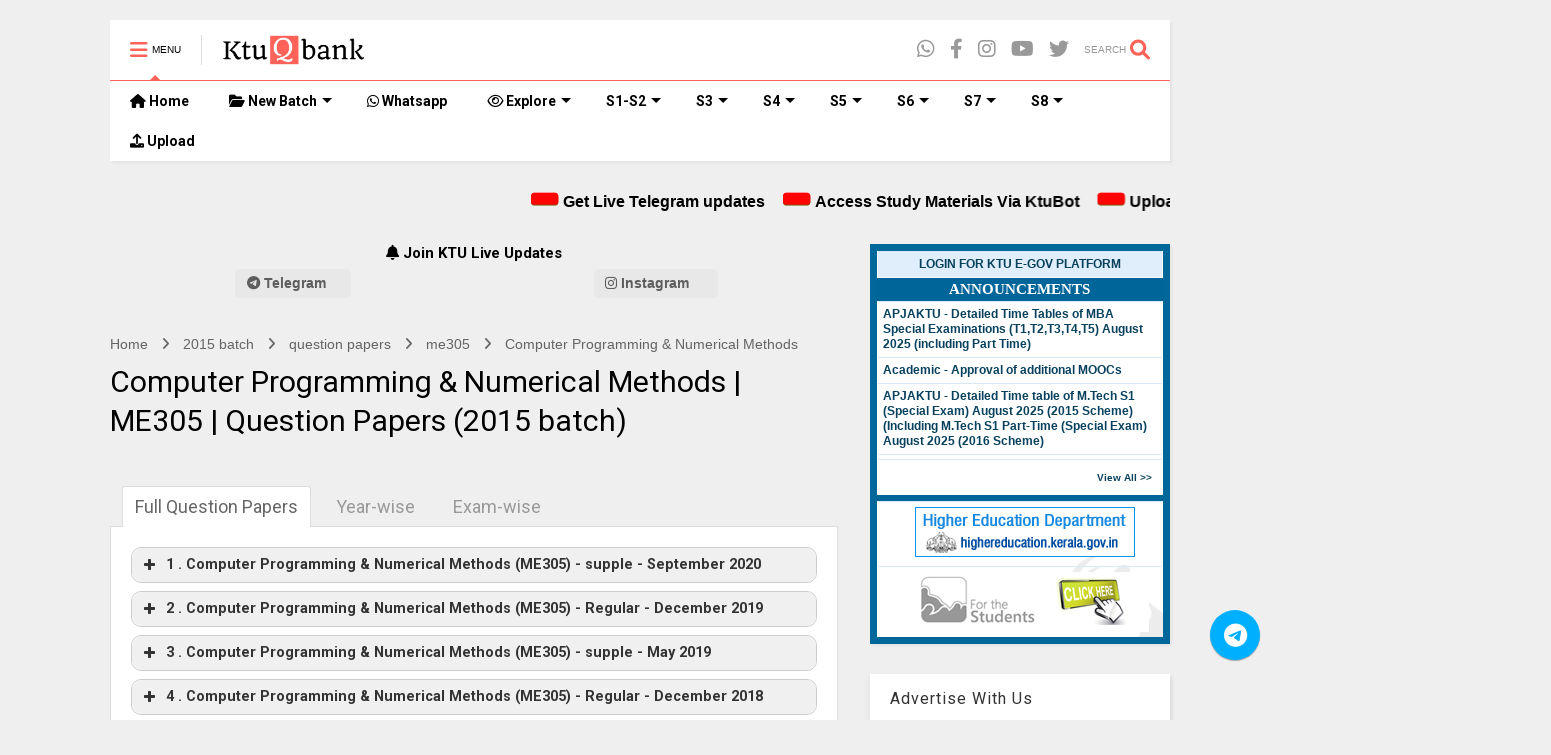

--- FILE ---
content_type: text/html; charset=UTF-8
request_url: https://www.ktuqbank.com/2020/05/computer-programming-numerical-methods.html
body_size: 149373
content:
<!DOCTYPE html>
<html class='v2' dir='ltr' xmlns='http://www.w3.org/1999/xhtml' xmlns:b='http://www.google.com/2005/gml/b' xmlns:data='http://www.google.com/2005/gml/data' xmlns:expr='http://www.google.com/2005/gml/expr'>
<!--
<head>
<link href='https://www.blogger.com/static/v1/widgets/335934321-css_bundle_v2.css' rel='stylesheet' type='text/css'/>

-->
<head>
<link href='https://use.fontawesome.com/releases/v5.10.0/css/all.css' rel='stylesheet'/>
<link href='https://use.fontawesome.com/releases/v5.10.0/css/v4-shims.css' rel='stylesheet'/>
<link href='//1.bp.blogspot.com' rel='dns-prefetch'/><link href='//28.2bp.blogspot.com' rel='dns-prefetch'/><link href='//3.bp.blogspot.com' rel='dns-prefetch'/><link href='//4.bp.blogspot.com' rel='dns-prefetch'/><link href='//www.blogger.com' rel='dns-prefetch'/><link href='//maxcdn.bootstrapcdn.com' rel='dns-prefetch'/><link href='//fonts.googleapis.com' rel='dns-prefetch'/><link href='//use.fontawesome.com' rel='dns-prefetch'/><link href='//ajax.googleapis.com' rel='dns-prefetch'/><link href='//resources.blogblog.com' rel='dns-prefetch'/><link href='//www.facebook.com' rel='dns-prefetch'/><link href='//plus.google.com' rel='dns-prefetch'/><link href='//twitter.com' rel='dns-prefetch'/><link href='//www.youtube.com' rel='dns-prefetch'/><link href='//feedburner.google.com' rel='dns-prefetch'/><link href='//www.pinterest.com' rel='dns-prefetch'/><link href='//www.linkedin.com' rel='dns-prefetch'/><link href='//www.behance.net' rel='dns-prefetch'/><link href='//feeds.feedburner.com' rel='dns-prefetch'/><link href='//github.com' rel='dns-prefetch'/><link href='//player.vimeo.com' rel='dns-prefetch'/><link href='//platform.twitter.com' rel='dns-prefetch'/><link href='//apis.google.com' rel='dns-prefetch'/><link href='//connect.facebook.net' rel='dns-prefetch'/><link href='//cdnjs.cloudflare.com' rel='dns-prefetch'/><link href='//www.google-analytics.com' rel='dns-prefetch'/><link href='//pagead2.googlesyndication.com' rel='dns-prefetch'/><link href='//googleads.g.doubleclick.net' rel='dns-prefetch'/><link href='//www.gstatic.com' rel='dns-prefetch'/><link href='//www.googletagservices.com' rel='dns-prefetch'/><link href='//static.xx.fbcdn.net' rel='dns-prefetch'/><link href='//tpc.googlesyndication.com' rel='dns-prefetch'/><link href='//syndication.twitter.com' rel='dns-prefetch'/><link href='//w.sharethis.com' rel='dns-prefetch'/><link href='//edge.sharethis.com' rel='dns-prefetch'/><link href='//t.sharethis.com' rel='dns-prefetch'/><link href='//s7.addthis.com' rel='dns-prefetch'/>
<meta charset='utf-8'/>
<meta content='width=device-width,initial-scale=1.0,minimum-scale=1.0' name='viewport'/>
<script src='https://ajax.googleapis.com/ajax/libs/jquery/1.12.4/jquery.min.js' type='text/javascript'></script>
<meta content='text/html; charset=UTF-8' http-equiv='Content-Type'/>
<meta content='blogger' name='generator'/>
<link href='https://www.ktuqbank.com/favicon.ico' rel='icon' type='image/x-icon'/>
<link href='https://www.ktuqbank.com/2020/05/computer-programming-numerical-methods.html' rel='canonical'/>
<link rel="alternate" type="application/atom+xml" title="KtuQbank - Atom" href="https://www.ktuqbank.com/feeds/posts/default" />
<link rel="alternate" type="application/rss+xml" title="KtuQbank - RSS" href="https://www.ktuqbank.com/feeds/posts/default?alt=rss" />
<link rel="service.post" type="application/atom+xml" title="KtuQbank - Atom" href="https://www.blogger.com/feeds/2916909995879942251/posts/default" />

<link rel="alternate" type="application/atom+xml" title="KtuQbank - Atom" href="https://www.ktuqbank.com/feeds/5186481421867620677/comments/default" />
<!--Can't find substitution for tag [blog.ieCssRetrofitLinks]-->
<link href='https://blogger.googleusercontent.com/img/b/R29vZ2xl/AVvXsEjSbkoNtIMWJuxbAYHCenraTMU1U5hqXXvvigk3V4zQBImdW97iNkvkEOBQUaa2PyLQvCs6fP7Bof0Bm9-kFkLac6RGpa-5ErBnP2ViNI_B_W6Pn-ZFqE4p8mBAREec5hOBH0B43x_W2ncr/s1600/Computer+Programming+%2526+Numerical+Methods+Question+Papers.jpg' rel='image_src'/>
<meta content='https://www.ktuqbank.com/2020/05/computer-programming-numerical-methods.html' property='og:url'/>
<meta content='Computer Programming &amp; Numerical Methods | ME305 | Question Papers (2015 batch)' property='og:title'/>
<meta content='KtuQbank, An Online platform for KTU students with university question papers, question bank , Notes , Books , Syllabus , Notifications and much more.' property='og:description'/>
<meta content='https://blogger.googleusercontent.com/img/b/R29vZ2xl/AVvXsEjSbkoNtIMWJuxbAYHCenraTMU1U5hqXXvvigk3V4zQBImdW97iNkvkEOBQUaa2PyLQvCs6fP7Bof0Bm9-kFkLac6RGpa-5ErBnP2ViNI_B_W6Pn-ZFqE4p8mBAREec5hOBH0B43x_W2ncr/w1200-h630-p-k-no-nu/Computer+Programming+%2526+Numerical+Methods+Question+Papers.jpg' property='og:image'/>
<title>
Computer Programming & Numerical Methods | ME305 | Question Papers (2015 batch) | KtuQbank
</title>
<meta content='article' property='og:type'/>
<meta content='https://blogger.googleusercontent.com/img/b/R29vZ2xl/AVvXsEjSbkoNtIMWJuxbAYHCenraTMU1U5hqXXvvigk3V4zQBImdW97iNkvkEOBQUaa2PyLQvCs6fP7Bof0Bm9-kFkLac6RGpa-5ErBnP2ViNI_B_W6Pn-ZFqE4p8mBAREec5hOBH0B43x_W2ncr/w600-h315-p-k-no-nu/Computer+Programming+%2526+Numerical+Methods+Question+Papers.jpg' property='og:image'/>
<meta content='600' property='og:image:width'/>
<meta content='315' property='og:image:height'/>
<meta content='KtuQbank' property='og:site_name'/>

<meta property='fb:app_id' content='403849583055028'/>


<script type='text/javascript'>var FACEBOOK_APP_ID = '403849583055028';</script>
<!--dis-bing-index-archive-pages-start-->
<style type='text/css'>@font-face{font-family:'Roboto';font-style:normal;font-weight:400;font-stretch:100%;font-display:swap;src:url(//fonts.gstatic.com/s/roboto/v50/KFO7CnqEu92Fr1ME7kSn66aGLdTylUAMa3GUBHMdazTgWw.woff2)format('woff2');unicode-range:U+0460-052F,U+1C80-1C8A,U+20B4,U+2DE0-2DFF,U+A640-A69F,U+FE2E-FE2F;}@font-face{font-family:'Roboto';font-style:normal;font-weight:400;font-stretch:100%;font-display:swap;src:url(//fonts.gstatic.com/s/roboto/v50/KFO7CnqEu92Fr1ME7kSn66aGLdTylUAMa3iUBHMdazTgWw.woff2)format('woff2');unicode-range:U+0301,U+0400-045F,U+0490-0491,U+04B0-04B1,U+2116;}@font-face{font-family:'Roboto';font-style:normal;font-weight:400;font-stretch:100%;font-display:swap;src:url(//fonts.gstatic.com/s/roboto/v50/KFO7CnqEu92Fr1ME7kSn66aGLdTylUAMa3CUBHMdazTgWw.woff2)format('woff2');unicode-range:U+1F00-1FFF;}@font-face{font-family:'Roboto';font-style:normal;font-weight:400;font-stretch:100%;font-display:swap;src:url(//fonts.gstatic.com/s/roboto/v50/KFO7CnqEu92Fr1ME7kSn66aGLdTylUAMa3-UBHMdazTgWw.woff2)format('woff2');unicode-range:U+0370-0377,U+037A-037F,U+0384-038A,U+038C,U+038E-03A1,U+03A3-03FF;}@font-face{font-family:'Roboto';font-style:normal;font-weight:400;font-stretch:100%;font-display:swap;src:url(//fonts.gstatic.com/s/roboto/v50/KFO7CnqEu92Fr1ME7kSn66aGLdTylUAMawCUBHMdazTgWw.woff2)format('woff2');unicode-range:U+0302-0303,U+0305,U+0307-0308,U+0310,U+0312,U+0315,U+031A,U+0326-0327,U+032C,U+032F-0330,U+0332-0333,U+0338,U+033A,U+0346,U+034D,U+0391-03A1,U+03A3-03A9,U+03B1-03C9,U+03D1,U+03D5-03D6,U+03F0-03F1,U+03F4-03F5,U+2016-2017,U+2034-2038,U+203C,U+2040,U+2043,U+2047,U+2050,U+2057,U+205F,U+2070-2071,U+2074-208E,U+2090-209C,U+20D0-20DC,U+20E1,U+20E5-20EF,U+2100-2112,U+2114-2115,U+2117-2121,U+2123-214F,U+2190,U+2192,U+2194-21AE,U+21B0-21E5,U+21F1-21F2,U+21F4-2211,U+2213-2214,U+2216-22FF,U+2308-230B,U+2310,U+2319,U+231C-2321,U+2336-237A,U+237C,U+2395,U+239B-23B7,U+23D0,U+23DC-23E1,U+2474-2475,U+25AF,U+25B3,U+25B7,U+25BD,U+25C1,U+25CA,U+25CC,U+25FB,U+266D-266F,U+27C0-27FF,U+2900-2AFF,U+2B0E-2B11,U+2B30-2B4C,U+2BFE,U+3030,U+FF5B,U+FF5D,U+1D400-1D7FF,U+1EE00-1EEFF;}@font-face{font-family:'Roboto';font-style:normal;font-weight:400;font-stretch:100%;font-display:swap;src:url(//fonts.gstatic.com/s/roboto/v50/KFO7CnqEu92Fr1ME7kSn66aGLdTylUAMaxKUBHMdazTgWw.woff2)format('woff2');unicode-range:U+0001-000C,U+000E-001F,U+007F-009F,U+20DD-20E0,U+20E2-20E4,U+2150-218F,U+2190,U+2192,U+2194-2199,U+21AF,U+21E6-21F0,U+21F3,U+2218-2219,U+2299,U+22C4-22C6,U+2300-243F,U+2440-244A,U+2460-24FF,U+25A0-27BF,U+2800-28FF,U+2921-2922,U+2981,U+29BF,U+29EB,U+2B00-2BFF,U+4DC0-4DFF,U+FFF9-FFFB,U+10140-1018E,U+10190-1019C,U+101A0,U+101D0-101FD,U+102E0-102FB,U+10E60-10E7E,U+1D2C0-1D2D3,U+1D2E0-1D37F,U+1F000-1F0FF,U+1F100-1F1AD,U+1F1E6-1F1FF,U+1F30D-1F30F,U+1F315,U+1F31C,U+1F31E,U+1F320-1F32C,U+1F336,U+1F378,U+1F37D,U+1F382,U+1F393-1F39F,U+1F3A7-1F3A8,U+1F3AC-1F3AF,U+1F3C2,U+1F3C4-1F3C6,U+1F3CA-1F3CE,U+1F3D4-1F3E0,U+1F3ED,U+1F3F1-1F3F3,U+1F3F5-1F3F7,U+1F408,U+1F415,U+1F41F,U+1F426,U+1F43F,U+1F441-1F442,U+1F444,U+1F446-1F449,U+1F44C-1F44E,U+1F453,U+1F46A,U+1F47D,U+1F4A3,U+1F4B0,U+1F4B3,U+1F4B9,U+1F4BB,U+1F4BF,U+1F4C8-1F4CB,U+1F4D6,U+1F4DA,U+1F4DF,U+1F4E3-1F4E6,U+1F4EA-1F4ED,U+1F4F7,U+1F4F9-1F4FB,U+1F4FD-1F4FE,U+1F503,U+1F507-1F50B,U+1F50D,U+1F512-1F513,U+1F53E-1F54A,U+1F54F-1F5FA,U+1F610,U+1F650-1F67F,U+1F687,U+1F68D,U+1F691,U+1F694,U+1F698,U+1F6AD,U+1F6B2,U+1F6B9-1F6BA,U+1F6BC,U+1F6C6-1F6CF,U+1F6D3-1F6D7,U+1F6E0-1F6EA,U+1F6F0-1F6F3,U+1F6F7-1F6FC,U+1F700-1F7FF,U+1F800-1F80B,U+1F810-1F847,U+1F850-1F859,U+1F860-1F887,U+1F890-1F8AD,U+1F8B0-1F8BB,U+1F8C0-1F8C1,U+1F900-1F90B,U+1F93B,U+1F946,U+1F984,U+1F996,U+1F9E9,U+1FA00-1FA6F,U+1FA70-1FA7C,U+1FA80-1FA89,U+1FA8F-1FAC6,U+1FACE-1FADC,U+1FADF-1FAE9,U+1FAF0-1FAF8,U+1FB00-1FBFF;}@font-face{font-family:'Roboto';font-style:normal;font-weight:400;font-stretch:100%;font-display:swap;src:url(//fonts.gstatic.com/s/roboto/v50/KFO7CnqEu92Fr1ME7kSn66aGLdTylUAMa3OUBHMdazTgWw.woff2)format('woff2');unicode-range:U+0102-0103,U+0110-0111,U+0128-0129,U+0168-0169,U+01A0-01A1,U+01AF-01B0,U+0300-0301,U+0303-0304,U+0308-0309,U+0323,U+0329,U+1EA0-1EF9,U+20AB;}@font-face{font-family:'Roboto';font-style:normal;font-weight:400;font-stretch:100%;font-display:swap;src:url(//fonts.gstatic.com/s/roboto/v50/KFO7CnqEu92Fr1ME7kSn66aGLdTylUAMa3KUBHMdazTgWw.woff2)format('woff2');unicode-range:U+0100-02BA,U+02BD-02C5,U+02C7-02CC,U+02CE-02D7,U+02DD-02FF,U+0304,U+0308,U+0329,U+1D00-1DBF,U+1E00-1E9F,U+1EF2-1EFF,U+2020,U+20A0-20AB,U+20AD-20C0,U+2113,U+2C60-2C7F,U+A720-A7FF;}@font-face{font-family:'Roboto';font-style:normal;font-weight:400;font-stretch:100%;font-display:swap;src:url(//fonts.gstatic.com/s/roboto/v50/KFO7CnqEu92Fr1ME7kSn66aGLdTylUAMa3yUBHMdazQ.woff2)format('woff2');unicode-range:U+0000-00FF,U+0131,U+0152-0153,U+02BB-02BC,U+02C6,U+02DA,U+02DC,U+0304,U+0308,U+0329,U+2000-206F,U+20AC,U+2122,U+2191,U+2193,U+2212,U+2215,U+FEFF,U+FFFD;}@font-face{font-family:'Roboto';font-style:normal;font-weight:700;font-stretch:100%;font-display:swap;src:url(//fonts.gstatic.com/s/roboto/v50/KFO7CnqEu92Fr1ME7kSn66aGLdTylUAMa3GUBHMdazTgWw.woff2)format('woff2');unicode-range:U+0460-052F,U+1C80-1C8A,U+20B4,U+2DE0-2DFF,U+A640-A69F,U+FE2E-FE2F;}@font-face{font-family:'Roboto';font-style:normal;font-weight:700;font-stretch:100%;font-display:swap;src:url(//fonts.gstatic.com/s/roboto/v50/KFO7CnqEu92Fr1ME7kSn66aGLdTylUAMa3iUBHMdazTgWw.woff2)format('woff2');unicode-range:U+0301,U+0400-045F,U+0490-0491,U+04B0-04B1,U+2116;}@font-face{font-family:'Roboto';font-style:normal;font-weight:700;font-stretch:100%;font-display:swap;src:url(//fonts.gstatic.com/s/roboto/v50/KFO7CnqEu92Fr1ME7kSn66aGLdTylUAMa3CUBHMdazTgWw.woff2)format('woff2');unicode-range:U+1F00-1FFF;}@font-face{font-family:'Roboto';font-style:normal;font-weight:700;font-stretch:100%;font-display:swap;src:url(//fonts.gstatic.com/s/roboto/v50/KFO7CnqEu92Fr1ME7kSn66aGLdTylUAMa3-UBHMdazTgWw.woff2)format('woff2');unicode-range:U+0370-0377,U+037A-037F,U+0384-038A,U+038C,U+038E-03A1,U+03A3-03FF;}@font-face{font-family:'Roboto';font-style:normal;font-weight:700;font-stretch:100%;font-display:swap;src:url(//fonts.gstatic.com/s/roboto/v50/KFO7CnqEu92Fr1ME7kSn66aGLdTylUAMawCUBHMdazTgWw.woff2)format('woff2');unicode-range:U+0302-0303,U+0305,U+0307-0308,U+0310,U+0312,U+0315,U+031A,U+0326-0327,U+032C,U+032F-0330,U+0332-0333,U+0338,U+033A,U+0346,U+034D,U+0391-03A1,U+03A3-03A9,U+03B1-03C9,U+03D1,U+03D5-03D6,U+03F0-03F1,U+03F4-03F5,U+2016-2017,U+2034-2038,U+203C,U+2040,U+2043,U+2047,U+2050,U+2057,U+205F,U+2070-2071,U+2074-208E,U+2090-209C,U+20D0-20DC,U+20E1,U+20E5-20EF,U+2100-2112,U+2114-2115,U+2117-2121,U+2123-214F,U+2190,U+2192,U+2194-21AE,U+21B0-21E5,U+21F1-21F2,U+21F4-2211,U+2213-2214,U+2216-22FF,U+2308-230B,U+2310,U+2319,U+231C-2321,U+2336-237A,U+237C,U+2395,U+239B-23B7,U+23D0,U+23DC-23E1,U+2474-2475,U+25AF,U+25B3,U+25B7,U+25BD,U+25C1,U+25CA,U+25CC,U+25FB,U+266D-266F,U+27C0-27FF,U+2900-2AFF,U+2B0E-2B11,U+2B30-2B4C,U+2BFE,U+3030,U+FF5B,U+FF5D,U+1D400-1D7FF,U+1EE00-1EEFF;}@font-face{font-family:'Roboto';font-style:normal;font-weight:700;font-stretch:100%;font-display:swap;src:url(//fonts.gstatic.com/s/roboto/v50/KFO7CnqEu92Fr1ME7kSn66aGLdTylUAMaxKUBHMdazTgWw.woff2)format('woff2');unicode-range:U+0001-000C,U+000E-001F,U+007F-009F,U+20DD-20E0,U+20E2-20E4,U+2150-218F,U+2190,U+2192,U+2194-2199,U+21AF,U+21E6-21F0,U+21F3,U+2218-2219,U+2299,U+22C4-22C6,U+2300-243F,U+2440-244A,U+2460-24FF,U+25A0-27BF,U+2800-28FF,U+2921-2922,U+2981,U+29BF,U+29EB,U+2B00-2BFF,U+4DC0-4DFF,U+FFF9-FFFB,U+10140-1018E,U+10190-1019C,U+101A0,U+101D0-101FD,U+102E0-102FB,U+10E60-10E7E,U+1D2C0-1D2D3,U+1D2E0-1D37F,U+1F000-1F0FF,U+1F100-1F1AD,U+1F1E6-1F1FF,U+1F30D-1F30F,U+1F315,U+1F31C,U+1F31E,U+1F320-1F32C,U+1F336,U+1F378,U+1F37D,U+1F382,U+1F393-1F39F,U+1F3A7-1F3A8,U+1F3AC-1F3AF,U+1F3C2,U+1F3C4-1F3C6,U+1F3CA-1F3CE,U+1F3D4-1F3E0,U+1F3ED,U+1F3F1-1F3F3,U+1F3F5-1F3F7,U+1F408,U+1F415,U+1F41F,U+1F426,U+1F43F,U+1F441-1F442,U+1F444,U+1F446-1F449,U+1F44C-1F44E,U+1F453,U+1F46A,U+1F47D,U+1F4A3,U+1F4B0,U+1F4B3,U+1F4B9,U+1F4BB,U+1F4BF,U+1F4C8-1F4CB,U+1F4D6,U+1F4DA,U+1F4DF,U+1F4E3-1F4E6,U+1F4EA-1F4ED,U+1F4F7,U+1F4F9-1F4FB,U+1F4FD-1F4FE,U+1F503,U+1F507-1F50B,U+1F50D,U+1F512-1F513,U+1F53E-1F54A,U+1F54F-1F5FA,U+1F610,U+1F650-1F67F,U+1F687,U+1F68D,U+1F691,U+1F694,U+1F698,U+1F6AD,U+1F6B2,U+1F6B9-1F6BA,U+1F6BC,U+1F6C6-1F6CF,U+1F6D3-1F6D7,U+1F6E0-1F6EA,U+1F6F0-1F6F3,U+1F6F7-1F6FC,U+1F700-1F7FF,U+1F800-1F80B,U+1F810-1F847,U+1F850-1F859,U+1F860-1F887,U+1F890-1F8AD,U+1F8B0-1F8BB,U+1F8C0-1F8C1,U+1F900-1F90B,U+1F93B,U+1F946,U+1F984,U+1F996,U+1F9E9,U+1FA00-1FA6F,U+1FA70-1FA7C,U+1FA80-1FA89,U+1FA8F-1FAC6,U+1FACE-1FADC,U+1FADF-1FAE9,U+1FAF0-1FAF8,U+1FB00-1FBFF;}@font-face{font-family:'Roboto';font-style:normal;font-weight:700;font-stretch:100%;font-display:swap;src:url(//fonts.gstatic.com/s/roboto/v50/KFO7CnqEu92Fr1ME7kSn66aGLdTylUAMa3OUBHMdazTgWw.woff2)format('woff2');unicode-range:U+0102-0103,U+0110-0111,U+0128-0129,U+0168-0169,U+01A0-01A1,U+01AF-01B0,U+0300-0301,U+0303-0304,U+0308-0309,U+0323,U+0329,U+1EA0-1EF9,U+20AB;}@font-face{font-family:'Roboto';font-style:normal;font-weight:700;font-stretch:100%;font-display:swap;src:url(//fonts.gstatic.com/s/roboto/v50/KFO7CnqEu92Fr1ME7kSn66aGLdTylUAMa3KUBHMdazTgWw.woff2)format('woff2');unicode-range:U+0100-02BA,U+02BD-02C5,U+02C7-02CC,U+02CE-02D7,U+02DD-02FF,U+0304,U+0308,U+0329,U+1D00-1DBF,U+1E00-1E9F,U+1EF2-1EFF,U+2020,U+20A0-20AB,U+20AD-20C0,U+2113,U+2C60-2C7F,U+A720-A7FF;}@font-face{font-family:'Roboto';font-style:normal;font-weight:700;font-stretch:100%;font-display:swap;src:url(//fonts.gstatic.com/s/roboto/v50/KFO7CnqEu92Fr1ME7kSn66aGLdTylUAMa3yUBHMdazQ.woff2)format('woff2');unicode-range:U+0000-00FF,U+0131,U+0152-0153,U+02BB-02BC,U+02C6,U+02DA,U+02DC,U+0304,U+0308,U+0329,U+2000-206F,U+20AC,U+2122,U+2191,U+2193,U+2212,U+2215,U+FEFF,U+FFFD;}</style>
<style id='page-skin-1' type='text/css'><!--
/*
-----------------------------------------------------------------------------
Template Name: KtuQbank Customized 6.8.1
-----------------------------------------------------------------------------
----------------------------------------------------------------------------- */
/* Variable definitions
=======================
<Variable name="keycolor" description="Main Color" type="color" default="#FF3D00"/>
<Group description="Site" selector="body">
<Variable name="body.font" description="Font" type="font" default="normal normal 12px 'Roboto', sans-serif"/>
<Variable name="body.text.color" description="Text Color" type="color" default="#000000"/>
</Group>
<Group description="Backgrounds" selector="body">
<Variable name="body.background.color" description="Body Background" type="color" default="#efefef"/>
<Variable name="content.background.color" description="Entire Blog Background" type="color" default="#efefef"/>
<Variable name="header.background.color" description="Header Background" type="color" default="#ffffff"/>
</Group>
<Group description="Menu" selector="#PageList1">
<Variable name="menufont" description="Menu Main Items Font" type="font" default="normal bold 14px 'Roboto', sans-serif"/>
<Variable name="menucolor" description="Menu Main Items Color" type="color" default="#000000"/>
<Variable name="menucolorhover" description="Menu Main Items Hover Color" type="color" default="#777777"/>
<Variable name="menubackground" description="Menu Main Items Background" type="color" default="#ffffff"/>
<Variable name="menubackgroundhover" description="Menu Main Items Hover Background" type="color" default="#ffffff"/>
<Variable name="menusubcolor" description="Menu Sub Items Color" type="color" default="#cccccc"/>
<Variable name="menusubcolorhover" description="Menu Sub Items Hover Color" type="color" default="#ffffff"/>
<Variable name="menusubbackground" description="Menu Sub Items Background" type="color" default="#333333"/>
<Variable name="menucurcolor" description="Selected Menu Main Item Color" type="color" default="#FFFFFF"/>
<Variable name="menucurbackground" description="Selected Menu Main Item Background" type="color" default="#FF3D00"/>
</Group>
<Group description="Links" selector="body">
<Variable name="link.color" description="Link Color" type="color" default="#fe6258"/>
<Variable name="link.visited.color" description="Visited Color" type="color" default="#EA3A00"/>
<Variable name="link.hover.color" description="Hover Color" type="color" default="#FF4D11"/>
</Group>
<Group description="Widgets - Gadgets" selector="#primary .widget">
<Variable name="blockitembghv" description="Background of Items in Blocks when Hover" type="color" default="#000000"/>
<Variable name="feedwid.title.font" description="Article Widgets Title" type="font" default="normal bold 23px 'Roboto', sans-serif"/>
<Variable name="sidewid.title.font" description="Right Sidebar Widgets Title" type="font" default="normal normal 16px 'Roboto', sans-serif"/>
</Group>
<Group description="Post" selector="h1.post-title">
<Variable name="post.title.font" description="Post Title" type="font" default="normal normal 40px 'Roboto', sans-serif"/>
<Variable name="post.body.font" description="Post Body" type="font" default="normal normal 16px 'Roboto', sans-serif"/>
</Group>
<Group description="Slider" selector=".widget.slider">
<Variable name="slider.title.font" description="Slider Item Title" type="font" default="normal 400 30px 'Roboto', sans-serif"/>
</Group>
<Variable name="body.background" description="Body Background" type="background"
color="#efefef" default="$(color) none repeat scroll top left"/>
<Variable name="body.background.override" description="Body Background Override" type="string" default=""/>
<Variable name="body.background.gradient.cap" description="Body Gradient Cap" type="url"
default="url(//www.blogblog.com/1kt/simple/gradients_light.png)"/>
<Variable name="body.background.gradient.tile" description="Body Gradient Tile" type="url"
default="url(//www.blogblog.com/1kt/simple/body_gradient_tile_light.png)"/>
*/
/*Variable Apply Here*/
body {font: normal normal 12px 'Roboto', sans-serif;color: #000000;background: #efefef none repeat scroll top left;}
a:link {text-decoration:none;color: #636466;}
a:visited {text-decoration:none;color: #636466;}
a:hover {color: #99738E;}
.color {color: #fe6258;}
.border {border-color: #fe6258;}
.bg {background-color: #fe6258;}
.header-bg {background-color:#ffffff;}
.wrapper {background-color:#efefef;max-width: 100%;margin: auto;}
.post-body {font: normal normal 16px 'Roboto', sans-serif;}
.main-menu {border-top: 1px solid #fe6258;}
.main-menu ul.sub-menu li:hover > a {border-left: 2px solid #fe6258o;}
.main-menu .menu-item-mega > .menu-item-inner > .sub-menu > li li:hover a {border-left: 1px solid #fe6258;}
.main-menu ul.sub-menu li:hover > a,
.main-menu .menu-item-mega > .menu-item-inner > .sub-menu,
.main-menu .menu-item-mega > .menu-item-inner > .sub-menu > li li:hover a {border-color: #fe6258!important;}
.header-social-icons ul li a:hover {color: #fe6258;}
.feed-widget-header .widget-title {font: normal bold 23px 'Roboto', sans-serif;}
.slider-item .item-readmore:hover {background: #fe6258}
.owl-dot.active {background: #fe6258;}
#main-sidebar .widget > h2, #main-sidebar .feed-widget-header, #main-sidebar .feed-widget-header h2 {font: normal normal 16px 'Roboto', sans-serif;}
#main-sidebar .widget.FollowByEmail .follow-by-email-submit {background: #fe6258;}
#footer .widget.social_icons li a:hover {color: #fe6258;}
#footer .FollowByEmail .follow-by-email-submit {background: #fe6258;}
a.comments-title.active {border-bottom: 2px solid #efefef!important;}
h1.post-title {font: normal normal 30px 'Roboto', sans-serif;}
.feed.widget .feed-widget-header {border-color: #fe6258;}
.feed.widget.box-title h2.widget-title {background: #fe6258;}
.social_counter {color: #fe6258}
.social_counter .button {background: #fe6258}
.main-menu {background: #ffffff;}
.main-menu ul.menu > li > a {color: #000000;font: normal bold 14px 'Roboto', sans-serif;}
.main-menu ul.menu > li:hover > a {color: #777777;background: #ffffff;}
.main-menu ul.sub-menu,
.main-menu .menu-item-mega-label .menu-item-inner {	background: #333333; }
.main-menu ul.sub-menu a { color: #cccccc; }
.main-menu ul.sub-menu li:hover > a { color: #ffffff; }
.main-menu ul.menu > li.menu-item-current > a {background: #ff3d00; color: #FFFFFF!important;}
.feed.widget .thumbnail { background: #000000!important; }
.mobile-menu .menu { border-top: 1px solid #fe6258; }
.slider-item .item-title {font:normal 400 30px 'Roboto', sans-serif}
form a[class*="button"], form button[class*="button"], form input[class*="button"], form input[type="submit"]{background:#fe6258!important}
/*MAIN LAYOUT*/
.wrapper {
padding: 20px 20px 30px 20px;
max-width: 100%;
width: /*-var-wrapper-width-start*/1100px/*-var-wrapper-width-end*/;
box-sizing: border-box;
}
#content {
float: left;
/*-var-content-width-start-*/width: 68.68%;/*-var-content-width-end-*/
}
#main-sidebar {
float: right;
/*-var-sidebar-width-start-*/width: 28.31%;/*-var-sidebar-width-end-*/
}
/* - sticky sidebar */
#sidebar {
padding-top: 0.1px; /* to prevent margin of widget collapse sidebar height */
}
#sidebar.fix-top {
position: fixed;
top: 0!important;
bottom: auto!important;
}
#sidebar.fix-bot {
position: fixed;
top: auto!important;
bottom: 0!important;
}
#sidebar.abs-stay {
position: absolute;
bottom: auto!important;
left: auto!important;
right: 0!important;
}
#sidebar.abs-bot {
position: absolute;
top: auto!important;
bottom: 0!important;
left: auto!important;
right: 0!important;
}
/*amp*/
amp-img, amp-youtube, amp-iframe, noscript.amp {
display: none!important;
}
.fab {font-family: "Font Awesome 5 Brands"!important;}

--></style>
<style id='main-css' type='text/css'>
*{word-wrap:break-word!important}body{position:relative;margin:0;padding:0;overflow-x:hidden;width:auto}a{cursor:pointer}a img{border:none}.section,.widget{margin:0;padding:0}.widget{opacity:0}.widget#Blog1{opacity:1!important}.item-control{display:none}.clear{display:block;clear:both;float:none}.inb{display:-moz-inline-stack;display:inline-block}.table{display:table;width:100%}.tr{display:table-row;width:100%}.td{display:table-cell;vertical-align:middle}.wide{margin:auto;width:100%;max-width:100%}iframe,img,ins,object{max-width:100%!important}img{height:auto}#admin-section,.hidden,.hide{display:none}.item-thumbnail,.natural-thumbnail{overflow:hidden;display:block;z-index:9;width:100%;position:relative}.item-thumbnail .item-thumbnail-resize-portrait{display:block;width:100%;height:1100%;margin-top:-500%;vertical-align:middle}.item-thumbnail .item-thumbnail-resize-landscape{display:block;width:1100%;height:100%;margin-left:-500%;text-align:center}.item-thumbnail img{position:relative;display:inline-block!important;height:auto;width:auto;max-width:9999px;max-height:9999px;padding:0!important;zoom:1}.item-thumbnail .item-thumbnail-resize-portrait img{height:auto!important;width:100%!important;position:absolute;top:0;bottom:0;left:0;right:0;margin:auto}.item-thumbnail .item-thumbnail-resize-landscape img{height:100%!important;width:auto!important}.natural-thumbnail img{display:block;height:auto;width:100%}.blogger-clickTrap{display:none}.widget>h2{display:none}.post-body h2,.post-body h3,.post-body h4{margin:1em 0 .5em 0}.widget .post-body ol,.widget .post-body ul{margin:.5em 0 1.5em 0}span.widget-item-control{position:absolute;right:0;bottom:0}.post-body{font-weight:400;line-height:1.5em;padding:5px 0 0 0;width:auto}.post-body b{font-weight:700}.post-body iframe.YOUTUBE-iframe-video,.post-body iframe[src*=youtube]{display:block;width:100%;margin:0 0 10px 0}.PopularPosts .item-thumbnail{float:none;margin:0}.sd,.shad,.shadow,.shd{-webkit-box-shadow:2px 2px 3px rgba(0,0,0,.05);-o-box-shadow:2px 2px 3px rgba(0,0,0,.05);-ms-box-shadow:2px 2px 3px rgba(0,0,0,.05);box-shadow:2px 2px 3px rgba(0,0,0,.05)}.cir,.circle{-o-border-radius:100%;-ms-border-radius:100%;-webkit-border-radius:100%;border-radius:100%}.rad2{-o-border-radius:2px;-ms-border-radius:2px;-webkit-border-radius:2px;border-radius:2px}.owl-carousel .owl-animated-in{z-index:0}.owl-carousel .owl-animated-out{z-index:1}.owl-carousel{display:none;width:100%;-webkit-tap-highlight-color:transparent;position:relative;z-index:1}.owl-carousel .owl-stage{position:relative;-ms-touch-action:pan-Y}.owl-carousel .owl-stage:after{content:".";display:block;clear:both;visibility:hidden;line-height:0;height:0}.owl-carousel .owl-stage-outer{position:relative;overflow:hidden;-webkit-transform:translate3d(0,0,0)}.owl-carousel .owl-controls .owl-dot,.owl-carousel .owl-controls .owl-nav .owl-next,.owl-carousel .owl-controls .owl-nav .owl-prev{cursor:pointer;cursor:hand;-webkit-user-select:none;-khtml-user-select:none;-moz-user-select:none;-ms-user-select:none;user-select:none}.owl-carousel.owl-loaded{display:block}.owl-carousel.owl-loading{opacity:0;display:block}.owl-carousel.owl-hidden{opacity:0}.owl-carousel .owl-refresh .owl-item{display:none}.owl-carousel .owl-item{position:relative;min-height:1px;float:left;-webkit-backface-visibility:hidden;-webkit-tap-highlight-color:transparent;-webkit-touch-callout:none;-webkit-user-select:none;-moz-user-select:none;-ms-user-select:none;user-select:none}.owl-carousel .owl-item img{display:block;width:100%;-webkit-transform-style:preserve-3d}.owl-carousel.owl-text-select-on .owl-item{-webkit-user-select:auto;-moz-user-select:auto;-ms-user-select:auto;user-select:auto}.owl-carousel .owl-grab{cursor:move;cursor:-webkit-grab;cursor:-o-grab;cursor:-ms-grab;cursor:grab}.no-js .owl-carousel{display:block}.owl-carousel .owl-item img{transform-style:preserve-3d}.owl-carousel .owl-video-wrapper{position:relative;height:100%;background:#000}.owl-carousel .owl-video-playing .owl-video-play-icon,.owl-carousel .owl-video-playing .owl-video-tn{display:none}.owl-carousel .owl-video-frame{position:relative;z-index:1}.loader,.loader:after,.loader:before{border-radius:50%;width:2.5em;height:2.5em;-webkit-animation-fill-mode:both;animation-fill-mode:both;-webkit-animation:loading_dots 1.8s infinite ease-in-out;animation:loading_dots 1.8s infinite ease-in-out}.loader{font-size:10px;margin:80px auto;position:relative;text-indent:-9999em;-webkit-transform:translateZ(0);-ms-transform:translateZ(0);transform:translateZ(0);-webkit-animation-delay:-.16s;animation-delay:-.16s}.loader:before{left:-3.5em;-webkit-animation-delay:-.32s;animation-delay:-.32s}.loader:after{left:3.5em}.loader:after,.loader:before{content:'';position:absolute;top:0}@-webkit-keyframes loading_dots{0%,100%,80%{box-shadow:0 2.5em 0 -1.3em rgba(125,125,125,.5)}40%{box-shadow:0 2.5em 0 0 rgba(125,125,125,.5)}}@keyframes loading_dots{0%,100%,80%{box-shadow:0 2.5em 0 -1.3em rgba(125,125,125,.5)}40%{box-shadow:0 2.5em 0 0 rgba(125,125,125,.5)}}.white{background:#fff}#header{position:relative;z-index:99}#header-section{position:relative;z-index:999}#header-wide .widget{margin:30px 0 0 0}#Header1{height:60px;overflow:hidden;position:relative;margin:0}.main-menu-toggle{float:left;-webkit-user-select:none;-moz-user-select:none;-ms-user-select:none;-o-user-select:none;user-select:none}#search-toggle{float:right}.header-button{display:block;height:60px;line-height:60px}.header-button .inner{line-height:20px;padding:20px 20px 0 0;display:block}.main-menu-toggle .inner{padding-left:20px}.header-button .inner>span{color:#999;font-size:10px;line-height:20px;vertical-align:text-bottom}.header-button.active .inner span,.header-button:hover .inner span{color:#000}.header-button .inner i.fa{font-size:20px;line-height:20px}#header .toggle-button .arrow{width:0;height:0;border-left:5px solid transparent;border-right:5px solid transparent;border-bottom-width:5px;border-bottom-style:solid;position:absolute;left:40px;bottom:0;display:none}#header .toggle-button.active .arrow{display:block}.blog-title{float:left;font-size:26px;font-weight:400;border-left:1px solid #ddd;height:30px;line-height:30px;margin:15px 20px 0 0;padding:0 0 0 20px;max-width:50%;overflow:hidden;position:relative}.blog-title img{width:auto!important;height:auto!important;max-height:30px!important}.top-page-wrapper .widget *{max-width:100%}#top-page .widget.HTML{max-height:90px;overflow:hidden;position:relative;width:728px}.top-page-wrapper.auto-height .widget *{max-width:none}#top-page-logo .blog-title{float:none;text-align:left;margin:0;padding:0;border:none;max-width:100%;height:auto}#top-page-logo .blog-title img{max-height:none!important}.top-page-wrapper.auto-height{padding-bottom:10px}.top-page-wrapper.auto-height .section#top-page .widget{min-width:50%;float:right}#header-section .LinkList,#header-section .PageList{display:none}.main-menu{position:relative}.main-menu ul.menu>li.menu-item-current>a:hover,.solid-white .main-menu ul.menu>li>a:hover{opacity:.8}.main-menu .menu .arrow{width:0;height:0;border-left:5px solid transparent;border-right:5px solid transparent;border-top:5px solid;float:right;display:inline-block;margin:18px 0 0 5px}.main-menu .sub-menu .arrow{border-top:5px solid transparent;border-bottom:5px solid transparent;border-left:5px solid;margin:15px 0 0 10px;position:relative;top:1px}.main-menu .menu a{position:relative}.main-menu ul{margin:0;padding:0}.main-menu ul.menu li{display:block;font-size:14px;font-weight:300;padding:0}ul.menu li>span{display:none}.main-menu ul.sub-menu li a{font-weight:400}.main-menu ul.sub-menu li{position:relative;font-size:13px}.main-menu ul.menu li a{padding:0 20px;display:block;height:40px;line-height:40px;text-decoration:none}.main-menu ul.menu>li>a{position:relative}.main-menu ul.menu>li.menu-item-has-children>a{padding-right:30px}.main-menu ul.menu>li>a .arrow{position:absolute;top:-1px;right:15px}.main-menu ul.menu>li{float:left;height:40px;line-height:40px}.main-menu .menu-item-inner{visibility:hidden;opacity:0;transition:visibility 0s linear .3s,opacity .3s linear;-webkit-transition:visibility 0s linear .3s,opacity .3s linear;-moz-transition:visibility 0s linear .3s,opacity .3s linear;-o-transition:visibility 0s linear .3s,opacity .3s linear;-ms-transition:visibility 0s linear .3s,opacity .3s linear}.main-menu ul.sub-menu{min-width:180px;position:absolute;top:100%}.main-menu li:hover>.menu-item-inner{visibility:visible;opacity:1;transition-delay:0s;-webkit-transition-delay:0s;-moz-transition-delay:0s;-o-transition-delay:0s;-ms-transition-delay:0s}.main-menu ul.sub-menu li:hover a{background:rgba(0,0,0,.1);-webkit-transition:all .2s ease-in-out;-moz-transition:all .2s ease-in-out;-o-transition:all .2s ease-in-out;transition:all .2s ease-in-out}.main-menu ul.sub-menu a{min-height:40px;height:auto;padding-right:10px}.main-menu ul.sub-menu ul.sub-menu{top:0;left:100%}.main-menu li.menu-item-mega:hover .menu-item-inner{visibility:visible;opacity:1}.main-menu li.menu-item-mega .menu-item-inner .arrow{display:none}.main-menu .menu-item-mega>.menu-item-inner>.sub-menu{width:100%;left:0;padding:10px 0}.main-menu .menu-item-mega>.menu-item-inner>.sub-menu>li{float:left;width:25%}.main-menu .menu-item-mega>.menu-item-inner>.sub-menu>li>a{font-size:14px}.main-menu .menu-item-mega>.menu-item-inner>.sub-menu>li>.menu-item-inner{position:static;border-left:1px solid #3c3c3c;margin-left:20px}.main-menu .menu-item-mega .sub-menu .sub-menu{position:relative;left:0}.main-menu .menu-item-mega:hover .sub-menu a{background:0 0;border-left:none}.main-menu .menu-item-mega .sub-menu .sub-menu a{font-size:12px;margin-left:15px;padding:0}.main-menu .menu-item-mega>.menu-item-inner>.sub-menu>li li:hover a{padding-left:10px}.main-menu li.menu-item-mega-label:hover .menu-item-inner .menu-mega-content{position:relative;z-index:1;margin-top:-25px}.main-menu .menu-item-mega-label .menu-item-inner{position:absolute;left:0;width:100%;padding:20px 0 20px 0}.main-menu li.menu-item-mega-label.finished .menu-item-inner .menu-mega-content .item{float:left;width:22.5%;margin-right:2%}.main-menu li.menu-item-mega-label.finished .menu-item-inner .menu-mega-content .item.item-0{margin-left:2%}.main-menu li.menu-item-mega-label.finished .menu-item-inner .menu-mega-content{margin:0}.main-menu li.menu-item-mega-label.finished .menu-item-inner .menu-mega-content .item .item-thumbnail{height:160px;background:#000;padding:0}.main-menu li.menu-item-mega-label.finished .menu-item-inner .menu-mega-content .item .item-thumbnail:hover img{background:#000;opacity:.5;transition:opacity .3s linear;-webkit-transition:opacity .3s linear;-moz-transition:opacity .3s linear;-o-transition:opacity .3s linear;-ms-transition:opacity .3s linear}.main-menu li.menu-item-mega-label.finished .menu-item-inner .menu-mega-content .item .item-thumbnail i.fa{visibility:hidden;opacity:0;position:absolute;color:#fff;width:100%;text-align:center;top:40%;z-index:999;font-size:1000%}.main-menu li.menu-item-mega-label.finished .menu-item-inner .menu-mega-content .item .item-thumbnail:hover i.fa{visibility:visible;opacity:1;font-size:200%;transition:visibility .3s linear,font-size .3s linear,opacity .3s linear;-webkit-transition:visibility .3s linear,font-size .3s linear,opacity .3s linear;-moz-transition:visibility .3s linear,font-size .3s linear,opacity .3s linear;-o-transition:visibility .3s linear,font-size .3s linear,opacity .3s linear;-ms-transition:visibility .3s linear,font-size .3s linear,opacity .3s linear}.main-menu ul.menu li a.item-title{height:auto;line-height:1.5em;padding:0;margin:10px 0 0;color:#ccc;font-size:14px;font-weight:400}.main-menu ul.menu li a.item-title:hover{color:#fff}.main-menu ul.menu li.menu-item-mega-label.menu-item-has-children>.menu-item-inner>ul.sub-menu{float:left;width:20%;position:relative;border-top:none;padding:0;margin-top:-15px}.main-menu ul.menu li.menu-item-mega-label.menu-item-has-children>.menu-item-inner>ul.sub-menu>li{float:none;width:100%}.main-menu ul.menu li.menu-item-mega-label.menu-item-has-children>.menu-item-inner>ul.sub-menu .menu-item-inner{padding:0;width:auto}.main-menu ul.menu li.menu-item-mega-label.menu-item-has-children>.menu-item-inner .menu-mega-content{float:right;width:80%}.main-menu.main-menu-center>ul.menu>li{display:inline-block;float:none}.main-menu.main-menu-center>ul.menu{text-align:center}.main-menu.main-menu-center ul.sub-menu{text-align:left}.main-menu.main-menu-center li.menu-item-mega-label.finished .menu-item-inner .menu-mega-content .item .item-thumbnail i.fa{left:0}.main-menu.sticky-menu{position:fixed;left:0;top:0;width:100%;box-shadow:0 0 10px #ccc;border-bottom:1px solid #ddd}.main-menu.sticky-menu>ul.menu{margin:auto;position:relative}#header.sticky{position:fixed;left:0;top:0;max-width:100%}#header.sticky #Header1{height:50px;z-index:0}#header.sticky #header-section{border-bottom:1px solid #ddd;-webkit-box-shadow:2px 2px 3px rgba(0,0,0,.05);-o-box-shadow:2px 2px 3px rgba(0,0,0,.05);-ms-box-shadow:2px 2px 3px rgba(0,0,0,.05);box-shadow:2px 2px 3px rgba(0,0,0,.05);background:#fff}#header.sticky.mobile-menu-opened{overflow-y:scroll}#header.sticky.mobile-menu-opened .mobile-menu{padding-bottom:320px}#header.sticky .blog-title{float:none;margin:0;position:relative;z-index:0;padding:10px 0;text-align:center;max-width:none;height:30px;line-height:30px}#header.sticky .blog-title img{height:30px!important;width:auto!important;display:inline-block}#header.sticky .header-social-icons{display:none}#header.sticky #search-toggle{position:absolute;right:0;top:0;z-index:2;height:50px;line-height:50px}#header.sticky #main-menu-toggle-mobile{position:absolute;left:0;top:0;z-index:2;height:50px;line-height:50px}#header.sticky .header-button .inner{padding:15px 20px;background:#fff}#header.sticky .header-button .inner span{display:none}#header.sticky .mobile-menu{position:absolute;width:100%}#header.sticky.auto-height #header-section{top:-50px;background:0 0}#header.sticky .top-page-wrapper{background:#fff;padding:0}#header.sticky .top-bar{margin:0;position:absolute;right:0;top:0;z-index:9999;height:48px;width:60px;background:0 0;overflow:hidden;border-bottom:none!important}#header.sticky .top-bar .header-button .inner{line-height:18px}.widget-content div[id*=BlogSearch],div.gsc-control-cse{padding:10px;border:1px solid #ccc}table.gsc-search-box td{padding:0!important}.gsc-search-box input.gsc-input{padding:10px!important;box-shadow:none!important;margin:0!important}.gsc-search-box-tools .gsc-search-box td.gsc-input{display:block!important;padding:0!important}.gsc-input-box,.gsc-input-box-focus,.gsc-input-box-hover,input.gsc-input{border:none!important}.gsc-search-box-tools .gsc-search-box .gsc-input,table.gsc-search-box,table.gsc-search-box table{box-shadow:none!important}form.gsc-search-box,input.gsc-search-button,table.gsc-search-box{margin:0!important}form.gsc-search-box,table.gsc-search-box{width:100%}input.gsc-search-button{float:right}.search-form-wrapper{background:#000;background:rgba(0,0,0,.8);z-index:99;position:fixed;width:100%;height:100%;left:0;top:0;display:none}.search-form{position:absolute;width:100%;height:1px;left:0;top:40%;text-align:center}.search-form-label{position:absolute;bottom:100%;width:100%;display:block;left:0;color:#fff;font-size:40px;font-weight:400}.search-text,form input[type=text].search-text{position:absolute;top:100%;width:50%;left:0;right:0;margin:20px auto 0 auto;background:0 0;border:none;border-bottom:1px dashed #ddd;font-size:60px;color:#fff;text-align:center;outline:0;min-width:300px}.search-form-overlay{position:absolute;width:100%;height:100%;top:0;left:0}.header-social-icons{float:right}.header-social-icons ul{padding:0;margin:0}.header-social-icons ul li{display:block;font-size:20px;margin:0 15px 0 0;height:55px;line-height:55px;float:right;padding:0}.header-social-icons ul li a{display:block;color:#999;margin:2px 0 0 0}#inner-primary{position:relative}#primary .widget{margin-top:30px}#content-section-2{position:relative}.feed-widget-header{position:relative}.feed-widget-header .widget-title{margin:0 10px 5px 0;float:left}.feed-widget-header .feed-widget-viewall{float:right;margin:5px 0 0 0}.feed.widget .item-title{line-height:1.3em;margin:0}.feed.widget .item-main{overflow:hidden;position:relative}.feed-widget-labels{float:left;margin:6px 0 0 0}.feed-widget-labels.listing{min-height:1.6em}.feed-widget-labels ul{padding:0;margin:0;border-radius:2px}.feed-widget-labels li{display:block;margin:0;padding:0}.feed-widget-labels a{color:#fff;display:none;line-height:1;padding:2px 5px;white-space:nowrap;font-size:11px}.feed-widget-labels a:hover{opacity:.8}.feed-widget-labels a .check,.feed-widget-labels a .down{display:none}.feed-widget-labels a.active{display:block;background:0 0!important}.feed-widget-labels a.active .down,.feed-widget-labels.listing a.active .check{display:inline}.feed-widget-labels.listing a.active .down{display:none}.feed-widget-labels.listing ul{position:absolute;z-index:99}.feed.widget .item:hover img{opacity:.6}.feed.widget .meta-items{clear:both}.feed.widget .item-labels.bg{color:#fff;display:inline-block;padding:4px 5px 5px 5px;text-shadow:none;font-size:11px;margin:0 0 10px 0;line-height:1em}.feed.widget .item-labels.bg a{color:#fff}.feed.widget .item-labels a:hover,.feed.widget .item-readmore:hover{text-decoration:underline}.feed-widget-pagination{line-height:60px}a.feed-widget-pagination-button{background:#fff;padding:6px 10px;margin:0 12px 0 0;border:1px solid #fff;font-weight:700}a.feed-widget-pagination-button:hover{color:#fff;background:#333}a.feed-widget-pagination-button.active{background:#f0f0f0;border:1px solid #ccc;color:#000;-webkit-box-shadow:none;-o-box-shadow:none;-ms-box-shadow:none;box-shadow:none}span.feed-widget-pagination-separator{margin:0 15px 0 0}span.feed-widget-pagination-info{color:#666}.feed.widget .item-icon{position:absolute;top:0;left:0;width:100%;height:100%;background-color:rgba(0,0,0,.7);z-index:19;font-size:40px;opacity:0}.feed.widget .item-icon:hover{transition:opacity .3s linear;-webkit-transition:opacity .3s linear;-moz-transition:opacity .3s linear;-o-transition:opacity .3s linear;-ms-transition:opacity .3s linear;opacity:1}.feed.widget .item-icon .item-icon-inner{display:block;position:absolute;top:50%;width:100%;text-align:center;height:1em}.feed.widget .item-icon i.fa{display:block;line-height:1em;margin-top:-.5em;color:#fff;opacity:.6;font-size:60px}.feed.widget .item-icon:hover i.fa{transition:font-size .3s linear;-webkit-transition:font-size .3s linear;-moz-transition:font-size .3s linear;-o-transition:font-size .3s linear;-ms-transition:font-size .3s linear;font-size:40px}.feed.widget.under-title .feed-widget-header{border-bottom-width:1px;border-bottom-style:solid;margin:0 0 10px 0}.feed.widget.head-title .feed-widget-header{border-left-width:10px;border-left-style:solid;padding-left:7px}.feed.widget .thumbnail-overlay{display:block;position:absolute;width:100%;height:100%;top:0;opacity:.6;webkit-box-shadow:inset 0 0 50px rgba(0,0,0,.5);box-shadow:inset 0 0 50px rgba(0,0,0,.5)}.feed.widget .item:hover .thumbnail-overlay{opacity:.8}.feed.widget .item-content{z-index:10}.feed.widget .item-sub .item-title a{color:#000!important}.feed.widget .item-content.gradient{background:-webkit-linear-gradient(top,rgba(255,255,255,0) 0,rgba(0,0,0,.8) 100%);background:linear-gradient(to bottom,rgba(255,255,255,0) 0,rgba(0,0,0,.8) 100%);width:100%;box-sizing:border-box}.feed.widget.list .item{background:#fff;border-bottom:1px solid #ddd;-webkit-box-shadow:none!important;-o-box-shadow:none!important;-ms-box-shadow:none!important;box-shadow:none!important}#main-sidebar .feed.widget.list .item{padding-top:15px;border:none;border-top:1px solid #ddd;margin-top:15px}#main-sidebar .feed.widget.list .item-0{padding-top:0;border:none;margin-top:0}#main-sidebar .feed.widget.list .widget-content{padding:15px 20px}#main-sidebar .feed.widget.list .td{padding:0}#main-sidebar .feed.widget.list .td.item-readmore{text-align:right}.feed.widget.list .item-title{font-size:14px;font-weight:400;line-height:1.5em;word-break:break-all}.feed.widget.list .item-title a{color:#333;word-break:break-word}.feed.widget.list .meta-item-author{color:#000;font-weight:700}.feed.widget.list .meta-item-date{font-size:10px;font-style:italic;color:#999;text-transform:capitalize}.feed.widget.list .td{padding:12px 20px}.feed.widget.list .td.item-readmore{padding-left:0;font-size:30px;padding-right:0}.feed.widget.box-title h2.widget-title{padding:5px 7px;margin:0 7px 0 0;color:#fff;font-weight:400;font-size:16px}.feed.widget.box-title h2.widget-title a{color:#fff;line-height:1em;display:block}#main-sidebar .feed.widget.list .td{text-align:left}.feed.widget.ticker .widget-content{height:80px;background:#fff;position:relative;-ms-box-shadow:2px 2px 3px rgba(0,0,0,.05);-o-box-shadow:2px 2px 3px rgba(0,0,0,.05);-webkit-box-shadow:2px 2px 3px rgba(0,0,0,.05);box-shadow:2px 2px 3px rgba(0,0,0,.05)}#main-sidebar .feed.widget.ticker .widget-content{padding:0}.ticker-item{font-size:12px;padding:15px 30px 15px 15px}.ticker-item a.thumbnail{float:left;width:30%;height:50px}.ticker-item-content{right:0;width:65%;position:absolute;bottom:0;min-height:50px}.ticker-item-inner{position:relative;overflow:hidden;height:50px}.feed.widget.ticker .item-title a{color:#000;font-weight:400;font-size:12px;display:block;width:100%}.ticker-button-left{display:none}.ticker-button-right{right:0;position:absolute;bottom:25px;height:30px;line-height:30px;background:currentColor;padding:0 8px;text-align:center}.ticker-button-right i{color:#fff;font-size:28px}.feed.widget.ticker .item-icon{width:30%}.feed.widget.ticker .ticker-item:hover .item-icon:hover i.fa{font-size:20px}.grid-sub{float:left;position:relative;overflow:hidden;width:100%;height:400px}.grid-sub-wide{width:55%}.grid-sub-narrow{width:45%}.grid-item .item-thumbnail{height:100%;width:100%;position:relative}.grid-item{widht:100%;height:50%;position:relative;overflow:hidden}.grid-item-content{position:absolute;bottom:0;text-align:left;padding:0 7% 30px 7%;text-shadow:1px 1px 0 #000;width:86%;z-index:9}.grid-item .meta-item{margin:0 2em 0 0;font-size:12px}.grid-item .meta-item .fa{font-size:16px}.grid-item .meta-item span{vertical-align:2px;color:#fff}.feed.widget.grid .grid-item .item-title a{font-weight:400;color:#fff;display:block;font-size:18px;line-height:1.3em}.grid-item .item-snippet{color:#fff;font-size:13px;opacity:.9;margin:10px 0 20px 0;line-height:1.5em}.grid-item .item-readmore-wrapper{margin-top:30px;display:block}.grid-item .item-readmore{border:1px solid #fff;padding:10px 20px;-webkit-border-radius:2px;border-radius:2px;color:#fff;background:rgba(0,0,0,.3);text-transform:uppercase}.grid-item-inner{height:100%;position:relative}#main-sidebar .grid-sub{height:200px}#main-sidebar .feed.widget.grid .grid-item .item-title a{font-size:16px}.grid-sub-1 .grid-item{height:100%}.grid-sub-3 .grid-sub-item-1,.grid-sub-4 .grid-sub-item-0,.grid-sub-4 .grid-sub-item-1,.grid-sub-item-2,.grid-sub-item-3{float:left;width:50%}.feed.widget.grid .grid-sub-1 .grid-item .item-title a{font-size:26px}#main-sidebar .feed.widget.grid .widget-content{padding:0}.feed.widget.slider .widget-content:hover img{opacity:.6}.slider-item,.slider-item .item-thumbnail{height:400px}.slider-item{position:relative;overflow:hidden}.slider-item-content{position:absolute;bottom:25%;text-align:center;padding:0 8%;text-shadow:1px 1px 0 #000;width:84%;z-index:10}.slider-item .meta-item{margin:0 1em;font-size:12px}.slider-item .meta-item .fa{font-size:16px}.slider-item .meta-item span{vertical-align:2px;color:#fff}.slider-item .item-title a{color:#fff;display:block;line-height:1.1em;margin:10px 0 0 0;text-shadow:0 0 5px rgba(0,0,0,.5),1px 1px 3px #000}.slider-item .item-snippet{color:#fff;font-size:16px;opacity:.9;margin:10px 0 20px 0}.slider-item .item-readmore-wrapper{margin-top:40px;display:block}.slider-item .item-readmore{border:1px solid #fff;padding:10px 20px;-webkit-border-radius:2px;border-radius:2px;color:#fff;background:rgba(0,0,0,.3);text-transform:uppercase}.owl-nav{position:absolute;bottom:0;width:100%}a.slider-button{color:#fff;opacity:.8;font-size:30px;bottom:0;position:absolute;padding:0 2%}a.slider-button:hover{opacity:1}a.slider-button-right{right:0}a.slider-button-left{left:0}.owl-dots{position:absolute;bottom:3%;width:60%;left:0;right:0;margin:auto;text-align:center}.owl-dot{background:#fff;height:10px;width:10px;display:inline-block;margin:0 5px;-webkit-border-radius:100%;border-radius:100%;opacity:.6}.owl-dot:hover{opacity:1}.owl-dot.active{opacity:1}#main-sidebar .slider-item,#main-sidebar .slider-item .item-thumbnail{height:200px}#main-sidebar .slider-item .item-title a{font-size:20px}#main-sidebar .feed.widget.slider .widget-content{padding:0}#main-sidebar .slider-item .item-snippet{font-size:12px}.feed.widget.sticky .item{float:right;width:37.5%;clear:right;margin-top:20px}.feed.widget.sticky .item-0,.feed.widget.sticky .item-1{margin-top:0}.feed.widget.sticky .item-main{position:relative;text-shadow:1px 1px 0 #000}.feed.widget.sticky .item-content{position:absolute;bottom:0;padding:0 25px 20px 25px}.feed.widget.sticky .item-thumbnail{height:140px}.feed.widget.sticky .item-0 .item-thumbnail{height:310px}.feed.widget.sticky .item-title{display:block;margin:0;line-height:1.3em}.feed.widget.sticky .item-sub .item-title{margin:0 0 15px 0}.feed.widget.sticky .item-than-0 .item-title{margin:10px 0 0 0}.feed.widget.sticky .item-title a{font-size:16px;color:#fff!important;font-weight:400}.feed.widget.sticky .item-0 .item-title a{font-size:26px;line-height:1.2em}.feed.widget.sticky a.meta-item{color:#fff;font-size:12px;margin:0 2em 0 0}.feed.widget.sticky a.meta-item-author{color:#fff;display:block;margin:15px 0 0 0}.feed.widget.sticky a.meta-item-author .avatar{opacity:.8;font-style:italic}.feed.widget.sticky .item-sub{padding:25px;color:#fff;line-height:1.7em;font-size:14px;font-weight:400}.feed.widget.sticky .item-snippet{line-height:1.5em;display:inline}.feed.widget.sticky .meta-items{margin-top:14px}.feed.widget.sticky .item-0{float:left;width:59%;clear:left}.feed.widget.sticky .item-0 a.item-readmore{color:#fff}.feed.widget.sticky .item-extra{width:100%;clear:both;float:none}.feed.widget.sticky .item-extra .item-thumbnail{height:250px}.feed.widget.sticky .item-extra .item-title a{font-size:30px;line-height:1.3em}.feed.widget.sticky.no-spacing .item{width:40%;margin-top:0}.feed.widget.sticky.no-spacing .item-0{width:60%}.feed.widget.sticky.no-spacing .item-extra{width:100%}.feed.widget.sticky.no-spacing .item-0 .item-thumbnail{height:269px}.feed.widget.three .three-col,.feed.widget.three.fix-height .item{float:left;width:31%;margin:20px 0 0 3.5%}.feed.widget.three .three-col{margin-top:0;background:0 0}.feed.widget.three .three-col .item{margin-top:20px}.feed.widget.three .item{background:#fff}.feed.widget.three .three-col.col-1,.feed.widget.three.fix-height .item-three{clear:left;margin-left:0}.feed.widget.three .three-col .item-0,.feed.widget.three .three-col .item-1,.feed.widget.three .three-col .item-2,.feed.widget.three.fix-height .item-0,.feed.widget.three.fix-height .item-1,.feed.widget.three.fix-height .item-2{margin-top:0}.feed.widget.three .item-main{position:relative;text-shadow:1px 1px 0 #000}.feed.widget.three .item-thumbnail{height:150px;position:relative;z-index:0}.feed.widget.three .item-content{position:absolute;bottom:0;z-index:1;padding:15px}.feed.widget.three .item-title{font-size:16px;font-weight:400;margin:0}.feed.widget.three .item-title a{color:#fff}.feed.widget.three .item-sub{padding:15px}.feed.widget.three .item-sub .item-title{margin:0 0 15px 0}.feed.widget.three .item-snippet{display:inline;font-size:13px;color:#333}.item-readmore-wrapper{display:inline;margin:0 0 0 .3em}.feed.widget.three .meta-items{margin:15px 0 0 0;padding:10px 0 0 0;border-top:1px solid #ddd}.feed.widget.three .meta-item{display:block;color:#666;margin:5px 0 0 0}.feed.widget.three .three-col-mobile .item{margin-top:20px}.feed.widget.three.no-spacing .item{margin:0;width:33.3333%}.feed.widget.three.no-spacing.auto-height .item{width:100%}.feed.widget.three.no-spacing .item-sub{border-right:1px solid #ddd}.feed.widget.complex .item{float:left;width:48%;margin:20px 0 0 4%;background:#fff}.feed.widget.complex .item-0,.feed.widget.complex .item-1{margin-top:0}.feed.widget.complex .item-two{margin-left:0}.feed.widget.complex .item-2{margin:20px 0 0 4%}.feed.widget.complex .item-main{padding:20px}.feed.widget.complex .item-title{font-size:16px;font-weight:400;line-height:1.45em}.feed.widget.complex .item-0 .item-main{padding:0}.feed.widget.complex .item-0 .item-sub .item-title{margin:0 0 15px 0}.feed.widget.complex .item-extra.item-four{clear:left}.feed.widget.complex .item-0 .item-main{position:relative;text-shadow:1px 1px 0 #000}.feed.widget.complex .item-0 .item-thumbnail{height:180px}.feed.widget.complex .item-0 .item-content{position:absolute;bottom:0;padding:20px}.feed.widget.complex .item-0 .item-title{font-size:20px;line-height:1.2em;margin:0;font-weight:400}.feed.widget.complex .item-0 .item-title a{color:#fff}.feed.widget.complex .item-0 .meta-item{margin:0 2em 0 0}.feed.widget.complex .item-0 .meta-item-author{color:#fff;margin:10px 0 0 0;display:block}.feed.widget.complex .item-0 a.meta-item-author .avatar{opacity:.8;font-style:italic}.feed.widget.complex .item-0 .item-sub{padding:20px}.feed.widget.complex .item-0 .item-snippet{font-size:13px;line-height:1.6em;color:#333;display:inline}.feed.widget.complex .item-0 .meta-items{margin:30px 0 0 0;font-size:12px}.feed.widget.complex .item-title a{color:#000}.feed.widget.complex.no-spacing .item{width:50%;margin:0;border-bottom:1px solid #ddd}.feed.widget.complex.no-spacing .item-main,.feed.widget.complex.no-spacing .item-sub{border-right:1px solid #ddd}.feed.widget.complex.no-spacing .item-0 .item-thumbnail{height:142px}.carousel-item-content{position:absolute;bottom:0;padding:0 20px 30px 20px;z-index:10}.carousel .item-title{font-size:18px;font-weight:400;text-shadow:1px 1px 0 #000;margin:10px 0 0 0;text-shadow:0 0 5px rgba(0,0,0,.5),1px 1px 3px #000}.carousel .item-title a{color:#fff}.carousel .item-thumbnail{height:210px}.carousel .owl-nav{bottom:auto;top:0;right:0;left:auto;text-align:right}a.carousel-button{display:block;position:absolute;color:#fff;opacity:.8;font-size:40px;padding:0 20px;text-shadow:1px 1px 0 #000}a.carousel-button:hover{opacity:1}.carousel .owl-nav>div{display:inline}a.carousel-button-left{left:0}a.carousel-button-right{right:0}#main-sidebar .feed.widget.carousel .widget-content{padding:0}.feed.widget.blogging .widget-content{background:#fff;padding:20px;-webkit-box-shadow:2px 2px 3px rgba(0,0,0,.05);-o-box-shadow:2px 2px 3px rgba(0,0,0,.05);-ms-box-shadow:2px 2px 3px rgba(0,0,0,.05);box-shadow:2px 2px 3px rgba(0,0,0,.05)}.feed.widget.blogging .item{margin:20px 0 0 0;padding:20px 0 0 0;border-top:1px solid #ddd;-webkit-box-shadow:none;-o-box-shadow:none;-ms-box-shadow:none;box-shadow:none}.feed.widget.blogging .item-0{margin:0;padding:0;border-top:none}.feed.widget.blogging .thumbnail{float:left;width:40%;position:relative}#main-sidebar .feed.widget.blogging .thumbnail{width:20%}.feed.widget.blogging .item-thumbnail{height:180px}#main-sidebar .feed.widget.blogging .item-thumbnail{height:50px}.feed.widget.blogging .item-content{margin-left:44%}#main-sidebar .feed.widget.blogging .item-content{margin-left:24%}#main-sidebar .feed.widget.blogging .item.no-thumbnail .item-content,.feed.widget.blogging .item.no-thumbnail .item-content{margin-left:0}#main-sidebar .feed.widget.blogging.no-title .widget-content{text-align:left;padding:20px}.feed.widget.blogging .item-title{font-size:24px;font-weight:400;margin:5px 0 10px 0}#main-sidebar .feed.widget.blogging .item-title{font-size:14px}.feed.widget.blogging .item-title a{color:#000}.feed.widget.blogging .meta-items{clear:none;margin:0 0 10px 0}.feed.widget.blogging .meta-item{color:#666;margin:0 2em 0 0}.feed.widget.blogging .item-snippet{display:inline;font-size:13px;line-height:1.65em;color:#666}.feed.widget.left{float:left;width:48%}.feed.widget.right{float:right;width:48%}.feed.widget.left .item,.feed.widget.right .item{background:#fff;margin:20px 0 0 0}.feed.widget.left .item-0,.feed.widget.right .item-0{margin:0}.feed.widget.left .item-0 .item-thumbnail,.feed.widget.right .item-0 .item-thumbnail{height:200px}.feed.widget.left .item-extra .item-main,.feed.widget.right .item-extra .item-main{padding:20px}.feed.widget.left .item-0 .item-main,.feed.widget.right .item-0 .item-main{position:relative;text-shadow:1px 1px 0 #000}.feed.widget.left .item-0 .item-content,.feed.widget.right .item-0 .item-content{position:absolute;bottom:0;padding:20px}.feed.widget.left .item-title,.feed.widget.right .item-title{font-size:18px;font-weight:400;margin:0}.feed.widget.left .item-title a,.feed.widget.right .item-title a{color:#000}.feed.widget.left .item-0 .item-title a,.feed.widget.right .item-0 .item-title a{color:#fff}.feed.widget.left .item-sub,.feed.widget.right .item-sub{padding:20px;position:relative}.feed.widget.left .item-0 .item-sub .item-title,.feed.widget.right .item-0 .item-sub .item-title{margin:0 0 15px 0;font-size:22px}.feed.widget.left .item-snippet,.feed.widget.right .item-snippet{font-size:13px;display:inline;line-height:1.5em;color:#333}.feed.widget.left .meta-items,.feed.widget.right .meta-items{margin:20px 0 0 0}.feed.widget.left .meta-item,.feed.widget.right .meta-item{margin:0 2em 0 0;color:#666}.feed.widget.left .meta-item-author,.feed.widget.right .meta-item-author{color:#fff;margin:10px 0 0;display:block}.feed.widget.left .meta-item-author .avatar,.feed.widget.right .meta-item-author .avatar{font-style:italic;opacity:.8}.feed.widget.left.no-spacing .item,.feed.widget.right.no-spacing .item{margin:0;border-bottom:1px solid #ddd}.feed.widget.one .item{background:#fff;margin:20px 0 0 0}.feed.widget.one .item-0{margin:0}.feed.widget.one .item-thumbnail{height:370px}.feed.widget.one .item-main{position:relative;text-shadow:1px 1px 0 #000}.feed.widget.one .item-content{position:absolute;bottom:0;padding:30px}.feed.widget.one .item-title{font-size:30px;font-weight:400;margin:0}.feed.widget.one .item-title a{color:#fff}.feed.widget.one .item-sub{padding:30px}.feed.widget.one .item-sub .item-title{margin:0 0 .5em 0}.feed.widget.one .meta-items{margin:0 0 20px 0}.feed.widget.one .meta-item{color:#000;margin:0 2em 0 0}.feed.widget.one .item-snippet{display:inline;font-size:15px;color:#666}.feed.widget.one.no-spacing .item{margin:0}#main-sidebar .feed.widget.one .item-content{padding:0 20px 15px 20px}#main-sidebar .feed.widget.one .item-thumbnail{height:180px}#main-sidebar .feed.widget.one .item-title{font-size:20px;font-weight:400}#main-sidebar .feed.widget.one.popularposts .item-labels{padding:5px 5px 7px 5px;font-size:20px}#main-sidebar .feed.widget.one.no-title .widget-content{text-align:left}#main-sidebar .feed.widget.one .item{-webkit-box-shadow:none;-o-box-shadow:none;-ms-box-shadow:none;box-shadow:none}#main-sidebar .feed.widget.one .item-sub{padding:20px 0;border-bottom:1px solid #ddd}#main-sidebar .feed.widget.one.no-title .item-sub{margin:0 20px}#main-sidebar .feed.widget.one .item-last .item-sub{border-bottom:none}#main-sidebar .feed.widget.one.popularposts .item-sub{padding-top:10px}#main-sidebar .feed.widget.one .meta-items{margin:0 0 15px 0}#main-sidebar .feed.widget.one .item-snippet{font-size:14px;line-height:1.5em}#main-sidebar .feed.widget.one .widget-content{padding-bottom:0}#main-sidebar .feed.widget.one .item-sub .item-title{margin-top:-10px}.feed.widget.two .two-col-left{float:left;width:48.5%}.feed.widget.two .two-col-right{float:right;width:48.5%}.feed.widget.two .item{background:#fff;margin:20px 0 0 0}.feed.widget.two .item-0,.feed.widget.two .item-1{margin:0}.feed.widget.two.fix-height .item{float:right;width:48.5%}.feed.widget.two.fix-height .item.item-two{float:left}.feed.widget.two .item-main{position:relative;text-shadow:1px 1px 0 #000}.feed.widget.two .item-thumbnail{height:250px}.feed.widget.two .item-content{position:absolute;bottom:0;padding:20px}.feed.widget.two .item-title{font-size:18px;font-weight:400;margin:0}.feed.widget.two .item-title a{color:#fff}.feed.widget.two .meta-items{margin:20px 0 0}.feed.widget.two .meta-items a{color:#000;margin:0 2em 0 0}.feed.widget.two .meta-item-author{color:#fff;margin:15px 0 0 0;display:block}.feed.widget.two .meta-item-author .avatar{font-style:italic;opacity:.8}.feed.widget.two .item-sub{padding:20px}.solid-white .feed.widget.two .item-sub{padding:15px 0 20px 0}.feed.widget.two .item-sub .item-title{margin:0 0 .5em 0}.feed.widget.two .item-snippet{font-size:13px;line-height:1.5em;display:inline;color:#333}.feed.widget.two.fix-height.no-spacing .item,.feed.widget.two.no-spacing .two-col{width:50%}.feed.widget.two.no-spacing .item{margin:0}.BlogArchive li,.BlogArchive ul{display:block;margin:0;padding:0;color:#666;font-weight:700}.BlogArchive li{margin:5px 0 10px 5px}.BlogArchive li.collapsed ul{display:none}.BlogArchive ul ul{margin-left:19px}.BlogArchive ul ul.posts li{font-weight:400;margin:5px 0 0 0}.BlogArchive a{cursor:pointer;font-family:Arial,sans-serif}.BlogArchive a.toggle{color:#000}select#BlogArchive1_ArchiveMenu{padding:10px;cursor:pointer;width:100%;box-sizing:border-box;border-color:#ddd;font-weight:700}.widget.quote{position:relative;background:#000!important;overflow:hidden}.widget.quote .item-thumbnail{position:absolute;width:100%;z-index:0;min-height:100%}.widget.quote>h2{background:rgba(0,0,0,.3);color:#fff!important;border:none!important;padding:20px!important}.widget.quote .widget-content{position:relative;z-index:1;color:#fff;font-size:18px;font-weight:400}.widget.quote .quote-icon{position:absolute;bottom:0;left:20px;opacity:.2;font-size:70px}.widget.quote .quote-author{font-size:14px;text-align:right;font-weight:700;letter-spacing:3px;margin:30px 0 0 0}.widget.quote .quote-content{line-height:2em;padding:0 20px;font-style:italic}.blog-list-container .blog-icon{display:none}.blog-list-container .blog-title{font-size:12px;line-height:1.5em;height:auto;width:100%;padding:0 0 0 5%;margin:0;border:none;float:none}.blog-list-container .item-content .item-title a{display:block;float:none;width:95%;padding:0 0 0 5%}.blog-list-container .blog-content{float:none;width:100%;padding:15px 0 10px 0;margin:0}.blog-list-container li{border-left:1px solid #ccc;margin:0 0 5px 0;padding:0}.blog-list-container .item-time{color:#666;background:#fff;margin-left:-2px;padding:0 0 5px 0;line-height:11px;position:absolute;top:0;font-size:11px;width:100%}.cloud-label-widget-content .label-size{color:#fff;opacity:1;font-size:14px;margin:0 5px 5px 0;display:block;padding:5px;float:left}.cloud-label-widget-content .label-size a{color:#fff}.cloud-label-widget-content .label-size .label-count{background:rgba(0,0,0,.2);color:#fff;margin:0 0 0 3px;font-size:11px;font-weight:700;padding:3px 5px;line-height:1;display:inline-block}.cloud-label-widget-content .label-size:hover{opacity:.95}.widget.FeaturedPost .post-summary{padding:5px 20px 20px 20px}.widget.FeaturedPost h3{font-size:18px;font-weight:400;margin-bottom:0}.widget.FeaturedPost p{font-size:14px;line-height:1.7em;opacity:.7;margin:.5em 0 1em 0}.Profile.widget dt.profile-data a{background-repeat:no-repeat;padding-left:25px;font-size:16px;line-height:16px;display:block;font-weight:700}.Profile.widget dt.profile-data a:hover{opacity:.8}.Profile.widget a.profile-link{color:grey;font-style:italic}.Profile.widget a.profile-link:hover{text-decoration:underline}#main-sidebar .feed-widget-header,#main-sidebar .widget>h2{font-weight:400;letter-spacing:1px;color:#333;-ms-box-shadow:0 3px 7px rgba(0,0,0,.07);-o-box-shadow:0 3px 7px rgba(0,0,0,.07);-webkit-box-shadow:0 3px 7px rgba(0,0,0,.07);box-shadow:0 3px 7px rgba(0,0,0,.07);padding:15px 20px;margin:0;border-bottom:1px solid #eee;z-index:2;position:relative}#main-sidebar .feed-widget-viewall{font-size:11px;margin:3px 0 0 0}#main-sidebar .feed-widget-header h2{margin:0}#main-sidebar .feed-widget-labels{font-size:11px;padding:0;margin:0 0 0 5px}#main-sidebar .widget{-webkit-box-shadow:2px 2px 3px rgba(0,0,0,.05);-o-box-shadow:2px 2px 3px rgba(0,0,0,.05);-ms-box-shadow:2px 2px 3px rgba(0,0,0,.05);box-shadow:2px 2px 3px rgba(0,0,0,.05);background:#fff}#main-sidebar .widget-content{padding:20px}#main-sidebar .widget.no-title .widget-content{padding:0;text-align:center}#main-sidebar .widget.FollowByEmail .desc{font-size:16px;font-weight:400}#main-sidebar .widget.FollowByEmail .follow-by-email-inner{margin:20px 0 0 0}#main-sidebar .widget.FollowByEmail .follow-by-email-address{border:1px solid #ddd!important;-o-border-radius:2px;-ms-border-radius:2px;-webkit-border-radius:2px;border-radius:2px;padding:0 15px!important;box-sizing:border-box;line-height:30px;height:35px;margin:0!important;width:95%}#main-sidebar .widget.FollowByEmail .follow-by-email-submit{border:1px solid #777!important;-o-border-radius:2px;-ms-border-radius:2px;-webkit-border-radius:2px;border-radius:2px;color:#fff;padding:8.5px 20px!important;width:auto;height:auto;line-height:1em}.tab-title{padding:0!important}.tab-link{display:inline-block;text-align:center;padding:15px 0;position:relative;letter-spacing:0;font-weight:400}.tab-link.active{color:#666;font-weight:400}.tab-link.active .tab-link-arrow{position:absolute;width:0;height:0;left:0;right:0;bottom:-1px;margin:auto;border-left:7px solid transparent;border-right:7px solid transparent;border-bottom:7px solid #ddd}.tab-link-inner{padding:0 3px;vertical-align:middle;display:inline-block}#main-sidebar .widget.social_counter .widget-content,.widget.social_counter .widget-content{padding-top:10px;padding-bottom:10px}a.social-counter{display:block;width:100%;border-top:1px solid #ddd;padding:10px 0}a.social-counter.item-0{border:none}a.social-counter>span{display:block;float:left;line-height:20px;height:20px}a.social-counter>span.icon{font-size:20px;width:40px;text-align:center}a.social-counter>span.count{font-weight:700;color:#202020}a.social-counter>span.text{color:#999;font-style:italic;margin:0 0 0 .3em}a.social-counter>span.button{float:right;color:#fff;background:0 0}a.social-counter>span.button>span{display:block;font-size:10px;font-weight:700;line-height:1em;padding:2.5px 3px;margin:2.5px 0 0 0}a.social-counter span.button span.go{position:relative;width:0;overflow:hidden;text-align:right;display:block;float:right;-webkit-transition:width .2s ease-in-out;-moz-transition:width .2s ease-in-out;-o-transition:width .2s ease-in-out;transition:width .2s ease-in-out}a.social-counter:hover span.button span.go{width:1em;-webkit-transition:width .1s ease-in-out;-moz-transition:width .1s ease-in-out;-o-transition:width .1s ease-in-out;transition:width .1s ease-in-out}a.social-counter span.clear{display:block;float:none;line-height:0;height:0}.facebook-color,a.facebook-color{color:#45619d}.facebook-bg,a.facebook-bg{background:#45619d}.twitter-color,a.twitter-color{color:#55acee}.twitter-bg,a.twitter-bg{background:#55acee}.google-color,a.google-color{color:#d73d32}.google-bg,a.google-bg{background:#d73d32}.rss-color,a.rss-color{color:#fb9d3a}.rss-bg,a.rss-bg{background:#fb9d3a}.youtube-color,a.youtube-color{color:#cc181e}.youtube-bg,a.youtube-bg{background:#cc181e}.vimeo-color,a.vimeo-color{color:#4bf}.vimeo-bg,a.vimeo-bg{background:#4bf}.dribbble-color,a.dribbble-color{color:#ed669a}.dribbble-bg,a.dribbble-bg{background:#ed669a}.soundcloud-color,a.soundcloud-color{color:#f50}.soundcloud-bg,a.soundcloud-bg{background:#f50}.behance-color,a.behance-color{color:#026bfa}.behance-bg,a.behance-bg{background:#026bfa}.instagram-color,a.instagram-color{color:#9e7144}.instagram-bg,a.instagram-bg{background:#9e7144}.delicious-color,a.delicious-color{color:#39f}.delicious-bg,a.delicious-bg{background:#39f}.pinterest-color,a.pinterest-color{color:#be061a}.pinterest-bg,a.pinterest-bg{background:#be061a}.linkedin-color,a.linkedin-color{color:#1c87bd}.linkedin-bg,a.linkedin-bg{background:#1c87bd}#footer{margin:30px 0 0 0}#footer-wide .widget{margin:0 0 30px 0}.footer-inner{background-color:#fff;margin:0;padding:4%}.footer-col{float:left;border-left:1px solid #ddd;margin:0 0 0 4%;padding:0 0 0 4%}.footer-col.footer-col-1{border-left:none;margin:0;padding:0;width:26.5%}.footer-col.footer-col-2{width:19%}.footer-col.footer-col-3{width:38%}#footer-col-1-section .widget{margin:0 0 25px 0}ul#footer-menu{margin:0;padding:0}#footer-menu li{display:block;float:left;width:50%;padding:0;margin:10px 0 10px 0;text-align:center}#footer-menu li a{color:#333;font-weight:700}#footer-menu li a:hover{text-decoration:underline}#footer .widget.social_icons>h2{display:none!important}#footer .widget.social_icons ul{margin:0;padding:0}#footer .widget.social_icons li{display:inline}#footer .widget.social_icons li a{font-size:20px;color:#333;margin:0 1.5em 0 0}#footer .widget.social_icons{border-bottom:1px solid #ddd;margin:0 0 20px 0;padding:0 0 20px 0}#footer .FollowByEmail h2.title{display:block;float:left;font-size:14px;font-weight:400;width:25%;line-height:1.3em;color:#333;margin:0}#footer .FollowByEmail .widget-content{float:left;width:75%}#footer .FollowByEmail .follow-by-email-address{border:1px solid #ccc;-o-border-radius:2px;-ms-border-radius:2px;-webkit-border-radius:2px;border-radius:2px;padding:0 15px;box-sizing:border-box;line-height:30px;height:32px;margin:0}#footer .FollowByEmail .follow-by-email-submit{padding:7.5px 15px!important;height:auto;width:auto;-o-border-radius:2px;-ms-border-radius:2px;-webkit-border-radius:2px;border-radius:2px;box-sizing:border-box;border:1px solid #666!important;color:#fff;margin:0 0 0 10px;cursor:pointer}#footer .FollowByEmail .follow-by-email-inner{margin:2px 0 0 0}h4.post-section-title{font-size:20px;font-weight:400;padding:0 10px 0 0;display:block;float:left;margin:0;text-transform:uppercase}.post-section{clear:both;margin-top:15px;padding-top:15px;border-top:1px solid #ddd}#blog-pager a{padding:10px 15px;text-transform:uppercase;background:#fff;-o-border-radius:2px;-ms-border-radius:2px;-webkit-border-radius:2px;border-radius:2px;letter-spacing:2px;-webkit-box-shadow:2px 2px 3px rgba(0,0,0,.05);-o-box-shadow:2px 2px 3px rgba(0,0,0,.05);-ms-box-shadow:2px 2px 3px rgba(0,0,0,.05);box-shadow:2px 2px 3px rgba(0,0,0,.05);font-weight:700}#blog-pager a:hover{background:#000}#blog-pager{overflow:visible;text-align:center;margin:30px 0 0 0}#blog-pager-newer-link{float:left}#blog-pager-older-link{float:right}#comments{padding:15px 0 0 0}.blogger-alt-comments #comments{padding:0}.comments{margin:0;display:none}.comments.active{display:block}ul.main-comments{padding:0}.blogger-alt-comments ol#top-ra{margin:0;padding:0}li.comment{display:block;padding:20px 0 0 0;border-top:1px solid #ddd;margin:20px 0 0 0}.blogger-alt-comments ol#top-ra>li.comment:first-child,li.comment-0{margin:0;border:none}.blogger-alt-comments .comment-replies>.comment-thread>ol,ul.sub-comments{padding:0 0 0 58px}.blogger-alt-comments .avatar-image-container,.comment-avatar{float:left;width:48px;height:48px;display:block}.blogger-alt-comments .avatar-image-container img,.comment-avatar img{display:block;width:48px;height:48px}.blogger-alt-comments .comment-block,.comment-content{margin:0 0 0 58px}.blogger-alt-comments .comment-content{margin:0}.blogger-alt-comments .comment-header .user,.comment-name{font-size:14px;font-weight:700;font-style:normal}span.comment-name{color:#000}.blogger-alt-comments .comment-header .datetime.secondary-text a,a.comment-date{font-size:10px;color:#666;margin:0 0 0 .5em}.blogger-alt-comments .comment-content,.comment-body{margin:10px 0 0 0;color:#333;font-size:14px;line-height:1.3em}.comment-footer{margin:10px 0 0 0}.blogger-alt-comments .comment-actions.secondary-text,.comment-footer a{text-transform:uppercase;font-size:11px;margin:0 1em 0 0}.blogger-alt-comments .comment-actions.secondary-text{display:block;margin:10px 0 0 0}.blogger-alt-comments .comment-actions.secondary-text a,.comment-footer a span{color:#000;font-weight:700}.blogger-alt-comments .comment-actions.secondary-text a{margin:0 1em 0 0}.blogger-alt-comments .continue{display:none}.blogger-alt-comments .comment-actions #top-continue{display:inline}.blogger-comments-default-pagination{display:none;background:#fff;padding:10px;text-align:center;font-size:16px;color:#999;margin:30px 0 0 0}.blogger-alt-comments .blogger-comment-from-post{position:relative;overflow:hidden}iframe#comment-editor{margin:20px 0 0 0!important}.comment-form-holder .comment-form-wrapper{margin-left:58px}.comment-form-message{background-color:#fff;border:1px solid #e5e5e5;padding:20px 22px 10px 22px;position:relative;z-index:1;border-bottom:0;line-height:1.5em;font-size:16px;font-weight:400;margin:20px 0 -31px 0}.blogger-alt-comments .comment-replies>.comment-thread>ol .avatar-image-container,.blogger-alt-comments .comment-replies>.comment-thread>ol .avatar-image-container img,ul.sub-comments .comment-avatar,ul.sub-comments .comment-avatar img{width:36px;height:36px}.blogger-alt-comments .comment-replies>.comment-thread>ol .comment-block,ul.sub-comments .comment-content{margin-left:46px}.blogger-alt-comments .comment-replies>.comment-thread>ol .comment-replies>ol,ul.sub-comments ul.sub-comments{padding-left:46px}.facebook-comments{position:relative;overflow:hidden;padding:5px 0 0 2.5%;background-color:#fff;border:1px solid #e5e5e5;margin:0 0 20px 0;border-top:none}span.noNewComments{display:block;padding:20px 0;font-size:20px;font-weight:400;color:#666;font-style:italic}#comments-title-tabs{clear:both;margin:20px 0 0 0}.comments-title-tab{display:block;height:40px;line-height:40px;float:left;position:relative;z-index:1}.comments-title-tabs-hr{border-top:1px solid #ccc;margin:-1px 0 0 0;position:relative;z-index:0}a.comments-title{font-size:12px;font-weight:400;color:#666;padding:0 10px}a.comments-title.active{border:1px solid #ccc;font-weight:700;color:#000;position:relative;z-index:1;outline:0}a.comments-title:hover{color:#000}a.facebook-comments-title.active{background-color:#fff;border-bottom-color:#fff!important}.comment-media{display:block}.blogger-alt-comments .thread-toggle{display:none}.comment .comment-replybox-single{padding-left:55px}.comment .comment .comment-replybox-single{padding-left:43px}.post-feature-image-wrapper img{display:block;margin:0 0 15px 0;width:100%;height:auto}.post-feature-image-caption{font-style:italic;font-size:16px;margin:15px 0;font-weight:700;border-bottom:1px solid #ccc;padding:0 0 15px 0}.post-breadcrumb{margin:0 0 10px 0;color:#666}.post-breadcrumb>*{display:inline-block;margin:0 1em 0 0;font-size:14px}h1.post-title{margin:0 0 10px 0;line-height:1.3em;font-weight:400}.post-sub-title,.post-sub-title strike,span.custom-post-title,span.custom-post-title strike{text-decoration:none;font-weight:100!important}.post-sub-title{font-size:30px;font-weight:400;margin:0 0 10px 0;color:#333}.post-meta-wrapper{margin:0 0 10px 0;border-bottom:1px solid #ddd;padding:0 0 10px}a.post-meta{margin:0 1.5em 0 0;color:#000;font-weight:700;display:inline-block;font-size:12px;height:20px;line-height:20px}a.post-meta i{font-size:14px;vertical-align:text-bottom}.post-comment-counter{display:none}.post-body blockquote{background-color:#333;position:relative;margin:10px 0 20px 0;padding:20px 20px 20px 70px!important;color:#fff;font-size:16px;font-weight:400;line-height:1.5em;font-style:italic;display:flex}.post-body blockquote .blockquote-icon{position:absolute;left:20px;top:20px;font-size:30px}.post-body-inner{line-height:1.7em}.post-body-inner *{max-width:100%}.post-body-inner a:hover{text-decoration:underline}.post-body-inner .separator a:hover{text-decoration:none}.wrapper.white-post-inner .post-body-inner{padding:20px;background:#fff}.post-ads{float:left;margin:0 0 10px 0;position:relative}#HTML13,#HTML23,#HTML3{visibility:hidden;margin:0!important;padding:0!important}.wrapper.white-post-inner #HTML13>*,.wrapper.white-post-inner #HTML23>*{margin:0 20px!important}.wrapper.white-post-inner .post-body-inner #HTML13>*,.wrapper.white-post-inner .post-body-inner #HTML23>*{margin:0!important}#HTML3{width:336px;overflow:hidden}#HTML13,#HTML23{width:100%}.inner-post-ads,.inner-post-ads-2{margin-top:20px;margin-bottom:5px;clear:both}.post-right{margin-left:356px}.wide-right .post-right{margin:0!important;padding:0 0 10px 0!important}p.post-excerpt{margin:0 0 20px 0;padding:20px;background-color:#e8e8e8;font-size:15px;font-weight:400;line-height:1.5em}.post-break-link{line-height:1.3em;margin:0 0 10px 0;color:#666}.post-break-link a:hover{text-decoration:underline}.post-break-link i{margin:0 5px 0 0}.full-post-ads .post-ads,.full-post-ads .post-ads .widget.HTML{width:100%!important;float:none}.full-post-ads .post-right{margin:0!important}#toc{padding:20px;border:1px solid #7777;background:#fff7;margin:30px 0 30px 30px;float:right;width:280px;position:relative}#toc ol{margin:0;padding:0 0 0 1.5em;font-size:95%;counter-reset:item}#toc>ol{padding:0;margin:20px 0 0 0}#toc li{display:block}#toc li:before{content:counters(item, ".") ". ";counter-increment:item}#toc h2{margin:0}#toc.toc-left{float:left;margin:30px 30px 30px 0}#toc.toc-full{float:none;clear:both;width:auto;margin:30px 0}a.toc-toggle{position:absolute;right:18px;top:18px;text-align:center;width:1.3em;height:1.3em;border:2px solid #0001;line-height:1.3em;font-size:20px}.post-body-inner table{background:#fff;box-shadow:0 0 10px 0 #ccc}.post-body-inner table tr{box-shadow:0 -1px 0 #eee}.post-body-inner table tr:first-child{box-shadow:none}.post-body-inner table thead tr:first-child{box-shadow:0 1px 0 #ddd}.post-body-inner table td,.post-body-inner table th{padding:10px 15px;text-align:left}.post-body-inner table th{font-weight:700}.post-body-inner table td{font-size:90%;color:#333}.post .post-body-inner table.tr-caption-container{position:relative;font-style:italic;margin-top:.5em;max-width:100%;box-shadow:none!important;background:0 0;padding:0!important}.post .post-body-inner table.tr-caption-container *{display:block;max-width:100%;box-sizing:border-box;box-shadow:none!important;margin:0!important;padding:0!important}.post .post-body-inner table.tr-caption-container td.tr-caption{color:#666;font-weight:700;font-size:80%;padding-top:10px!important}.post .post-body-inner table.tr-caption-container a{margin:0!important}.post-labels.post-section{padding-top:0}.post-labels.post-section .post-section-title{margin:13px 0 0 0;line-height:20px;word-break:normal}a.post-label .label-name{display:inline-block;color:#fff;padding:0 .5em;-o-border-radius:2px;-ms-border-radius:2px;-webkit-border-radius:2px;border-radius:2px}a.post-label{margin:15px 1em 0 0;display:block;float:left;line-height:1.6em}a.post-label:hover{opacity:.9}.post-label span.label-count{position:relative;display:inline-block;margin:0 0 0 5px}.post-label span.label-count-value{background:#ddd;color:#333;padding:2px 5px;font-size:10px;line-height:1em;display:inline-block;vertical-align:text-bottom}.post-label span.label-count-arrow{border-top:3px solid transparent;border-bottom:3px solid transparent;border-right:7px solid #ddd;display:block;position:absolute;height:0;widht:0;top:.6em;left:-5px}.post-page{display:none}.post-page.active{display:block}.post-page-buttons{margin-top:20px}.post-page-button{display:block;float:left;font-size:16px;line-height:1;padding:2px 7px;background:#fff;border:1px solid #ddd;margin:0 10px 0 0;-o-border-radius:2px;-ms-border-radius:2px;-webkit-border-radius:2px;border-radius:2px}.post-page-button.active{color:#666;background:0 0}.post-page-button:hover{text-decoration:underline}.post-page-button.active:hover{text-decoration:none}.post-rection-wrapper{float:left;height:20px;margin-top:6px;min-width:320px;max-width:100%;position:relative;top:-3px;overflow:hidden}.post-rection-wrapper iframe{width:100%}.post-location a{display:block;float:left;margin-top:5px;font-size:14px}.post-location a:hover{text-decoration:underline}.post-share-buttons{width:100%}.post-share-buttons h4.post-section-title{display:inline-block}.post-share-buttons-holder{display:inline-block}.post-share-buttons-url{display:block;width:100%;box-sizing:border-box;padding:10px;margin-top:10px;border:1px solid #ccc;font-size:16px;outline:0;-o-border-radius:2px;-ms-border-radius:2px;-webkit-border-radius:2px;border-radius:2px}a.at-share-btn{-o-border-radius:2px;-ms-border-radius:2px;-webkit-border-radius:2px;border-radius:2px}.header-post-sharing-buttons .post-share-buttons-url{display:none}.header-post-sharing-buttons{border-bottom:1px solid #ddd;margin:0 0 10px 0;padding:0 0 10px 0}.ie-sharing-buttons{display:none}.post-author-box-content{margin:5px 0 0 0}.author-profile img{width:50px;height:50px;float:left;border:none;margin-right:0;top:4px;position:relative}.author-profile-description{font-size:16px;color:#666;font-style:italic;margin-left:65px;line-height:1.7em}.post-related{position:relative;z-index:0}.post-related-inner{margin:25px 0 0 0}.post-related-header h4{line-height:20px;margin:0}a.post-related-random-button{position:absolute;font-size:20px;right:20px;top:15px;z-index:1;line-height:20px}.post-related-header{padding:15px 20px;border-bottom:1px solid #eee;position:relative}.post-related-content{padding:20px}.post-related-item{float:left;width:48%;margin-left:4%;position:relative;margin-top:20px}.post-related-item.item-two{margin-left:0}.post-related-item-0{margin-left:0;margin-top:0}.post-related-item-1{margin-top:0}.post-related-item .item-thumbnail{height:180px;background-color:#000}.post-related-item-wide{width:100%}.post-related-item-wide .item-thumbnail{height:210px}.post-related-item .item-thumbnail img{opacity:.8}.post-related-item .item-title{position:absolute;bottom:0;padding:0 15px 15px 15px;line-height:1.3em;font-size:16px;text-shadow:1px 1px 0 #000;z-index:19}.post-related-item .item-title a{color:#fff}.locked-content{position:relative;padding:15px;z-index:9}.locked-content .fb_iframe_widget iframe{max-width:none!important;z-index:2}.locked-content .overlay{position:absolute;width:100%;height:100%;opacity:.1;z-index:0}.locked-content .inner{position:relative;text-align:center}.locked-content i.fa{font-size:60px;padding:30px 0 0 0}h2.locked-content-title{margin:10px 0;font-size:20px}h3.locked-content-sub-title{font-size:16px;margin:10px 0}h3.locked-content-sub-title.step-2{padding:10px 0 30px 0;margin:0}.locked-content-actions{position:relative;z-index:1}.locked-content-actions a{display:inline-block;margin:0 2px 10px 2px;font-size:14px;background:#3b5998;color:#fff;padding:0 10px;height:28px;line-height:28px;border-radius:4px;text-decoration:none;position:relative;top:-2px}.locked-content-actions a i.fa{font-size:12px;padding:0;margin:0 3px 0 0}.locked-content-actions a:hover{opacity:.8;text-decoration:none}.locked-content-actions a.facebook{margin-bottom:0!important}.locked-content-actions .facebook{background:#3b5998;margin-bottom:10px;max-height:28px;height:28px;line-height:28px}.locked-content-actions a.twitter{background:#1da1f2}.locked-content-actions a.gplus{background:#dd4b39}.locked-content-actions a.linkedin{background:#0077b5}.locked-content-actions a.pinterest{background:#bd081c}.locked-content-actions a.email{background:red}.locked-content-actions .fb-share-button{display:inline-block}form input[type=email],form input[type=name],form input[type=text],form textarea{max-width:100%;display:block;width:100%;box-sizing:border-box;border:1px solid #ccc;padding:10px;margin:5px 0 15px 0;box-shadow:inset 0 0 10px rgba(0,0,0,.1)}a.button,form a[class*=button],form button[class*=button],form input[class*=button],form input[type=submit]{display:inline-block;line-height:1em;padding:.5em .7em .7em .7em;background:#fff;position:relative;-o-border-radius:4px;-ms-border-radius:4px;-webkit-border-radius:4px;border-radius:4px;cursor:pointer}form a[class*=button],form button[class*=button],form input[class*=button],form input[type=submit]{font-size:16px;font-weight:400;height:auto;padding:10px 20px!important;-o-border-radius:4px;-ms-border-radius:4px;-webkit-border-radius:4px;border-radius:4px;border:1px solid rgba(0,0,0,.1)!important;border-bottom-width:.2em!important;color:#fff!important;display:block!important}a.button span{line-height:1em}a.button span.button-overlay{display:block;position:absolute;width:100%;height:100%;top:0;left:0;box-sizing:border-box;-o-border-radius:4px;-ms-border-radius:4px;-webkit-border-radius:4px;border-radius:4px;border:1px solid #000;border-bottom-width:.2em;opacity:.2}a.button:hover .button-overlay{background:#fff;opacity:.15}a.button:active .button-overlay{border-bottom-width:1px}span.dropcap,span.firstcharacter{display:block;float:left;font-size:5em;line-height:1em;margin:0 .2em 0 0}.shortcode-message{margin:10px 0;display:block;position:relative;overflow:hidden;-o-border-radius:2px;-ms-border-radius:2px;-webkit-border-radius:2px;border-radius:2px}.shortcode-message .message-title{background:#ddd}.shortcode-message .message-content{background:#fff}.shortcode-message>div{display:block;margin:0;padding:10px 15px}.shortcode-tab,.shortcode-vtab{padding:0 20px 15px 20px;background:#fff;-ms-box-shadow:-1px -1px 2px rgba(0,0,0,.05),2px 2px 4px rgba(0,0,0,.1);-o-box-shadow:-1px -1px 2px rgba(0,0,0,.05),2px 2px 4px rgba(0,0,0,.1);-webkit-box-shadow:-1px -1px 2px rgba(0,0,0,.05),2px 2px 4px rgba(0,0,0,.1);box-shadow:-1px -1px 2px rgba(0,0,0,.05),2px 2px 4px rgba(0,0,0,.1)}.shortcode-vtab{padding:15px 0}.shortcode-tab ul.tab-header,.shortcode-vtab ul.tab-header{display:block;margin:0;padding:0;position:relative;z-index:1}.shortcode-vtab ul.tab-header{float:left;width:25%}.shortcode-tab ul.tab-header li,.shortcode-vtab ul.tab-header li{display:block;margin:0;padding:0;float:left}.shortcode-vtab ul.tab-header li{float:none;border-right:1px solid #ddd}.shortcode-tab ul.tab-header li a,.shortcode-vtab ul.tab-header li a{display:block;padding:15px 0;margin:0 20px -1px 0;font-weight:700;outline:0;font-size:14px}.shortcode-vtab ul.tab-header li a{padding:8px 20px;margin:0 -1px 0 0}.shortcode-tab ul.tab-header li.ui-state-active a{border-bottom:1px solid #333;color:#333}.shortcode-vtab ul.tab-header li.ui-state-active a{border-right:1px solid #333;color:#333}.shortcode-tab .tab-content{clear:both;border-top:1px solid #ddd;padding-top:15px;position:relative;z-index:0}.shortcode-vtab .tab-content{border:none;padding:0;position:relative;z-index:0;float:left;width:75%}.shortcode-vtab .tab-content .inner{padding:0 20px}.shortcode-accordion{padding:0 20px;background:#fff;position:relative;-ms-box-shadow:-1px -1px 2px rgba(0,0,0,.05),2px 2px 4px rgba(0,0,0,.1);-o-box-shadow:-1px -1px 2px rgba(0,0,0,.05),2px 2px 4px rgba(0,0,0,.1);-webkit-box-shadow:-1px -1px 2px rgba(0,0,0,.05),2px 2px 4px rgba(0,0,0,.1);box-shadow:-1px -1px 2px rgba(0,0,0,.05),2px 2px 4px rgba(0,0,0,.1)}.shortcode-accordion h3{margin:0}.shortcode-accordion .accordion-title{display:block;position:relative;font-size:14px;line-height:1;padding:15px 0 0 0;border-top:1px solid #ddd}.shortcode-accordion .accordion-title-0{border-top:1px solid #fff}.shortcode-accordion .ui-state-active .accordion-title{color:#333;border-bottom:1px solid #ddd}.shortcode-accordion .accordion-title-text{display:inline-block;padding:0 0 15px 0;line-height:1.5em;margin:0 0 -1px 0}.shortcode-accordion .ui-state-active .accordion-title-text{border-bottom:1px solid #333}.shortcode-accordion .accordion-title-icon{position:absolute;right:0;font-size:20px;display:none}.shortcode-accordion .accordion-title-icon-inactive{display:inline-block}.shortcode-accordion .ui-state-active .accordion-title-icon-active{display:inline-block}.shortcode-accordion .ui-state-active .accordion-title-icon-inactive{display:none}.shortcode-accordion .accordion-content{padding:15px 0}.shortcode-col .col{float:left;margin-left:20px}.shortcode-col .col.col-0{margin-left:0}pre.code-box{color:#333;font:11px Monaco,"Courier New","DejaVu Sans Mono","Bitstream Vera Sans Mono",monospace;white-space:pre-wrap;word-wrap:break-word;background-color:#f4f4f4;background-image:-webkit-gradient(linear,50% 0,50% 100%,color-stop(50%,#f4f4f4),color-stop(50%,#e5e5e5));background-image:-webkit-linear-gradient(#f4f4f4 50%,#e5e5e5 50%);background-image:-webkit-gradient(linear,left top,left bottom,color-stop(50%,#f4f4f4),color-stop(50%,#e5e5e5));background-image:-webkit-linear-gradient(#f4f4f4 50%,#e5e5e5 50%);background-image:linear-gradient(#f4f4f4 50%,#e5e5e5 50%);-webkit-background-size:38px 38px;background-size:38px 38px;border:1px solid #c5c5c5;display:block;line-height:19px!important;margin:0;overflow:visible;overflow-y:hidden;padding:0 0 0 4px;position:relative;z-index:0}pre.code-box div,pre.code-box pre,pre.code-box span{line-height:19px!important;margin-top:0!important;margin-bottom:0!important;padding-top:0!important;paddding-bottom:0!important;border-top:0!important;boder-bottom:0!important}pre.code-box br{line-height:0!important;display:none!important;height:0!important}.pre-header{position:relative;z-index:1}.pre-header a{display:block;color:#fff;padding:5px 10px;line-height:1em;font-size:12px}.pre-header .copy-all-message{position:absolute;top:100%;background:#83cc40;color:#fff;width:100%;font-size:12px;padding:0 10px;box-sizing:border-box}.archive-page-header h2{font-size:20px;font-weight:400;margin:0 0 20px 0;padding:0 0 10px 0;border-bottom:1px solid #ccc;color:#333}.archive-page-pagination{margin:20px 0;position:relative}a.archive-page-pagination-button{border:1px solid #ccc;padding:5px 10px;background:#fff;margin:0 1em 0 0;display:block;float:left;font-size:16px}a.archive-page-pagination-button:hover{border-color:#999}a.archive-page-pagination-button.active{background:0 0;color:#333;-ms-box-shadow:none;-o-box-shadow:none;-webkit-box-shadow:none;box-shadow:none}a.archive-page-pagination-button.active:hover{border-color:#ccc}span.archive-page-pagination-info{position:absolute;right:0;color:#999;top:5px}span.archive-page-pagination-separator{float:left;margin:0 15px 0 0;font-size:20px;color:#999}.error_page #main-sidebar{display:none}.error_page #content{float:none;width:100%}.post-404{text-align:center}.post-404 .title{font-size:300px;font-weight:400;color:#999;line-height:1em}.post-404 .link{font-size:20px;font-weight:400;text-transform:uppercase}.error_page a.scroll-up{display:none!important}a.scroll-up{z-index:99;width:40px;height:40px;font-size:25px;text-align:center;line-height:40px;-o-border-radius:2px;-ms-border-radius:2px;-webkit-border-radius:2px;border-radius:2px;position:fixed;bottom:10px;right:10px;cursor:pointer;overflow:font-size;background:#fff}a.scroll-up:hover{background:currentColor}a.scroll-up:hover i{color:#fff}.mobile{display:none}#header .mobile-menu .menu{display:none}.mobile-menu .menu{margin:-1px 0 0 0;padding:0;position:relative}.mobile-menu .menu ul{margin:0;padding:0}.mobile-menu .menu li{display:block;position:relative}.mobile-menu .menu li a{display:block;padding:0 10px;color:#000;background:#f0f0f0;border-bottom:1px solid #ddd;font-size:14px;position:relative;z-index:0;height:40px;line-height:40px}.mobile-menu .menu .sub-menu{display:none}.mobile-menu .menu .sub-menu li a{padding-left:8%;font-size:12px;color:#333}.mobile-menu .menu .sub-menu .sub-menu li a{padding-left:16%;font-size:11px;font-weight:400}.mobile-menu .menu-item>.toggle{position:absolute;right:0;top:0;height:40px;width:40px;line-height:40px;text-align:center;font-size:20px;cursor:pointer;z-index:2}.mobile-menu .menu-item>.expand{display:block}.mobile-menu .menu-item>.collapse{display:none}.mobile-menu .menu-item.expanded>.expand{display:none}.mobile-menu .menu-item.expanded>.collapse{display:block}.solid-white .wrapper{padding-top:0}.solid-white #header-section{-webkit-box-shadow:none;-o-box-shadow:none;-ms-box-shadow:none;box-shadow:none}.solid-white #main-sidebar .widget{-webkit-box-shadow:none;-o-box-shadow:none;-ms-box-shadow:none;box-shadow:none}.solid-white #main-sidebar .feed-widget-header,.solid-white #main-sidebar .widget>h2{-webkit-box-shadow:none;-o-box-shadow:none;-ms-box-shadow:none;box-shadow:none;padding:0 0 15px 0;border-color:#ccc}.solid-white #main-sidebar .widget-content{padding:15px 0!important}.solid-white #main-sidebar .widget.no-title .widget-content{padding-top:0!important}.solid-white .feed.widget .item,.solid-white .feed.widget .shad{-webkit-box-shadow:none;-o-box-shadow:none;-ms-box-shadow:none;box-shadow:none}.solid-white .feed.widget.complex .item-0 .item-sub{padding:10px 0 0 0}.solid-white .feed.widget.complex .item-0 .meta-items{margin:15px 0 0 0;padding:15px 0 0 0;border-top:1px solid #ddd}.solid-white .feed.widget.complex .item.than-0 .item-main{padding:20px 0 0 0;border-top:1px solid #ddd}.solid-white .feed.widget.three .item-sub{padding:10px 0}.solid-white .feed.widget.blogging .widget-content{padding:0;-webkit-box-shadow:none;-o-box-shadow:none;-ms-box-shadow:none;box-shadow:none}.solid-white .feed.widget.one .item-sub{padding:20px 0}.solid-white .feed.widget.one .meta-items{margin:0 0 10px 0}.solid-white .feed.widget.left .item-sub,.solid-white .feed.widget.right .item-sub{padding:10px 0 0 0}.solid-white .feed.widget.left .meta-items,.solid-white .feed.widget.right .meta-items{margin:10px 0 0}.solid-white .feed.widget.left .item-extra,.solid-white .feed.widget.right .item-extra{margin:5px 0 20px 0}.solid-white .feed.widget.left .item-extra .item-main,.solid-white .feed.widget.right .item-extra .item-main{padding:20px 0 0 0;border-top:1px solid #ddd}.solid-white .feed.widget.list .td{padding:12px 0}.solid-white .feed.widget.ticker .widget-content{border:1px solid #ccc}.solid-white .footer-inner{border:1px solid #ddd}.CSS_LIGHTBOX{width:100%!important;z-index:9999!important}@media only screen and (max-width:1009px){.mobile{display:block}.feed.widget.two .two-col-mobile.mobile{display:none}.feed.widget.three .three-col-mobile.mobile{display:none}.wrapper{width:100%}#content,#main-sidebar{width:100%;float:none!important;margin-top:0!important}#main-menu-toggle{display:none}.main-menu .menu{display:none}.main-menu{display:none!important}.feed.widget.left .meta-items,.feed.widget.right .meta-items{position:static;margin:15px 0 0 0}.top-page-wrapper .widget,.top-page-wrapper .widget *{max-width:100%!important}.top-page-wrapper .widget{float:none!important;width:100%!important;text-align:center!important;overflow:hidden!important;position:relative!important}.top-page-wrapper .table,.top-page-wrapper .td,.top-page-wrapper .tr{display:block;float:none}#top-page-logo .blog-title{text-align:center}}@media only screen and (max-width:899px){.footer-col.footer-col-1{width:100%}.footer-col.footer-col-2,.footer-col.footer-col-3{width:100%;border:#ffdead;margin:20px 0 0 0;padding:20px 0 0 0;border-top:1px solid #ddd}#footer-menu li{text-align:left}#footer .widget.social_icons li a{padding-top:5px;padding-bottom:5px;display:block;float:left}#footer .FollowByEmail h2.title{float:none;width:100%;clear:both;margin:0 0 10px 0}#footer .FollowByEmail .widget-content{float:none;width:100%}}@media only screen and (max-width:699px){.wrapper{padding-left:0;padding-right:0}.wide{width:94%}.header-button .inner>span{display:none}#header .toggle-button .arrow{left:22px}.post-ads{float:none!important;margin:0 0 15px 0!important;width:100%!important}.post-right{margin:0!important;padding:0 0 10px 0!important}h1.post-title{font-size:26px}.post-sub-title{font-size:20px;line-height:1.3em}.post-breadcrumb a,.post-breadcrumb span{font-size:10px}a.post-meta{font-size:10px}.post-rection-wrapper{float:none;height:auto;margin:0 0 0 -10px}.reactions-table h4.post-section-title{margin:0 0 5px 0}.author-profile-description{font-size:12px}.post-related-item{float:none;width:100%;margin:0}.post-related-item-wide .item-thumbnail{height:180px}#comments-title-tabs h4.post-section-title{float:none;clear:both}a.comments-title{font-size:10px}.comment-form-message{font-size:12px;padding:10px 6px 0 6px;margin:0;border-left:none}span.archive-page-pagination-info{display:none}a.archive-page-pagination-button{font-size:12px;margin:5px 10px 5px 0}.feed.widget.three .three-col{display:none}.feed.widget.three .three-col-mobile.mobile{display:block}.grid-sub{float:none;width:100%}.grid-sub-1{max-height:320px}a.scroll-up{width:30px;height:30px;line-height:30px;right:5px}.search-form-label{font-size:26px}.search-submit{background:0 0;border:1px solid #ddd;padding:20px 0;color:#fff;position:absolute;display:block;width:200px;box-sizing:border-box;top:100%;margin-top:120px;margin-left:auto;margin-right:auto;left:0;right:0;cursor:pointer;font-size:20px}.search-submit:hover{background:rgba(0,0,0,.5)}#blog-pager>*{display:block;float:none}#blog-pager>span>a{display:block;margin:0 0 15px 0}.CSS_LIGHTBOX *{max-width:100%!important}.CSS_LIGHTBOX img.CSS_LIGHTBOX_SCALED_IMAGE_IMG{width:auto!important;height:auto!important}.CSS_HCONT_CHILDREN_HOLDER{float:none!important;text-align:center}.CSS_HCONT_CHILDREN_HOLDER .CSS_LAYOUT_COMPONENT.CSS_HCONT_CHILD{float:none;width:100%!important}.CSS_LIGHTBOX_FILMSTRIP_CONTROLS{left:0!important;right:0!important;margin:auto!important}.CSS_LIGHTBOX_FILMSTRIP_THUMBNAILS_CONTAINER{margin-left:-21px}}@media only screen and (max-width:499px){.feed-widget-header .widget-title{font-size:16px}.feed.widget .item-labels{font-size:10px!important}.feed.widget .item-title{font-size:18px}.feed.widget .item-snippet{font-size:13px;font-weight:400}.feed.widget .meta-item{font-size:10px}.slider-item,.slider-item .item-thumbnail{height:300px}.feed.widget.sticky .item{float:none!important;width:100%!important;clear:both!important;margin-top:20px}.feed.widget.sticky .item.item-0{margin-top:0}.feed.widget.sticky .item-title a{font-size:16px!important;font-weight:400!important;line-height:1.3em!important}.feed.widget.sticky .item-sub{font-size:12px}.feed.widget.three .item{float:none!important;clear:both!important;margin:0 0 10px 0!important;width:100%!important}.feed.widget.three.no-spacing .item{margin:0!important}.feed.widget.three .item-thumbnail{height:200px}.feed.widget.three .item-title{font-size:16px;font-weight:400}.feed.widget.three .item-snippet{font-size:12px}.feed.widget.complex .item{float:none;width:100%!important;clear:both;margin:0 0 10px 0}.feed.widget.complex .item-title{font-size:16px!important}.feed.widget.complex .item-0 .meta-items{margin:10px 0 0 0}.feed.widget.blogging .item-thumbnail{float:none;clear:both;width:100%;height:200px}#main-sidebar .feed.widget.blogging .item-thumbnail{float:left;clear:none}.feed.widget.blogging .item-content{margin:10px 0 0 0}.feed.widget.blogging .item-title{font-size:18px}.feed.widget.left,.feed.widget.right{float:none;width:100%;clear:both}.feed.widget.left .item,.feed.widget.right .item{margin:0 0 10px 0}.feed.widget.left .item-title,.feed.widget.right .item-title{font-size:16px}.feed.widget.one .item{margin-top:10px}.feed.widget.one .item.item-0{margin-top:0}.feed.widget.one .item-title{font-size:18px}.feed.widget.one .item-snippet{font-size:13px}.feed.widget.one .item-thumbnail{height:250px}.feed.widget.two .two-col-left,.feed.widget.two .two-col-right{display:none}.feed.widget.two .two-col-mobile.mobile{display:block}.feed.widget.two .item-title{font-size:16px}.feed.widget.two .item-thumbnail{height:250px}.feed.widget.two .item{margin-top:15px!important}.feed.widget.two .item.item-0{margin-top:0!important}.feed.widget.two.no-spacing .item{margin:0!important}.feed.widget.two .item{float:none;clear:both;width:100%!important}#toc{margin:30px auto;float:none;max-width:none}}@media print{.wrapper,body{background:0 0!important}.blog-title{border:none!important;padding:0!important}#comments,#main-menu-toggle,#main-sidebar,#search-toggle,.footer-col.footer-col-2,.footer-col.footer-col-3,.header-social-icons,.inner-post-ads,.post-ads,.post-break-links,.post-footer,.scroll-up,ul#menu-header-section{display:none!important}#content{width:100%!important;float:none!important}.footer-col.footer-col-1,.post-right{width:100%!important;float:none!important;margin:0!important}p.post-excerpt{padding:0!important;background:0 0!important;font-weight:700!important}.post blockquote{color:#333!important;background:0 0!important;border:1px solid #666!important}.footer-inner{background:0 0!important;padding:0!important;border-top:1px solid #999!important;padding-top:20px!important}.sd,.shad,.shadow,.shd{-webkit-box-shadow:none!important;-o-box-shadow:none!important;-ms-box-shadow:none!important;box-shadow:none!important}.post-page{display:block!important}.post-pagination{display:none}}
</style>
<!--[if IE]> <style type="text/css"> .ie-sharing-buttons {display: block} pre.code-box br { display: inline!important; } .inb, a.button, .shortcode-accordion .accordion-title-text, .shortcode-accordion .accordion-title-icon-inactive, .shortcode-accordion .ui-state-active .accordion-title-icon-active { *display: inline; zoom: 1; } </style> <![endif]-->
<!--[if lt IE 8]> <style type="text/css"> .owl-dot {text-align: center; width: 100%} .main-menu .menu .arrow, .owl-dot, .feed.widget.sticky .item-labels, .feed.widget.three .item-labels, .feed.widget.complex .item-0 .item-labels, .carousel .item-labels, .feed.widget.left .item-0 .item-labels, .feed.widget.right .item-0 .item-labels, .feed.widget.one .item-labels, .feed.widget.two .item-labels, .post-breadcrumb > *, a.post-meta, a.post-label .label-name, .post-label span.label-count, .post-label span.label-count-value {*display: inline;zoom: 1;} .main-menu ul.sub-menu {width: 180px;} .main-menu .sub-menu .arrow {display: none;} .main-menu ul.menu li {list-style:none} .main-menu .menu-item-mega .menu-item-inner .sub-menu li {width: 24%;} .main-menu .menu-item-mega .menu-item-inner .sub-menu .sub-menu li {width: 100%;} li.menu-item-mega-label .sub-menu {top: 0} .main-menu li.menu-item-mega-label.finished .menu-item-inner .menu-mega-content .item {max-width: 22%} .menu-mega-content .item .item-thumbnail img {min-width: 100%;min-height: 100%;margin: 0!important;} .feed.widget.complex .item {max-width: 47.9%;} .footer-col {margin: 0 0 0 3.9%;padding: 0 0 0 3.9%;} #footer-menu li {max-width: 49.9%} .widget.social_icons {display: none!important} #footer .FollowByEmail .follow-by-email-address, #main-sidebar .widget.FollowByEmail .follow-by-email-address {padding: 7px!important;width: 100px} #footer .FollowByEmail {height: 90px} </style> <![endif]-->
<!--[if lt IE 9]> <style type="text/css"> .main-menu ul.menu li a i.fa {margin-right:3px;} .post-body-inner img {diplay:block;min-width: 300px;width:100%} </style> <![endif]-->
<script type='text/javascript'>
        (function(i,s,o,g,r,a,m){i['GoogleAnalyticsObject']=r;i[r]=i[r]||function(){
        (i[r].q=i[r].q||[]).push(arguments)},i[r].l=1*new Date();a=s.createElement(o),
        m=s.getElementsByTagName(o)[0];a.async=1;a.src=g;m.parentNode.insertBefore(a,m)
        })(window,document,'script','https://www.google-analytics.com/analytics.js','ga');
        ga('create', 'UA-100801376-1', 'auto', 'blogger');
        ga('blogger.send', 'pageview');
      </script>
<!--var-custom-header-html-start-->
<script async='async' src='https://cdn.onesignal.com/sdks/OneSignalSDK.js'></script>
<script>
  var OneSignal = window.OneSignal || [];
  OneSignal.push(function() {
    OneSignal.init({
      appId: "331d5750-052e-48b5-b32c-25c1b9f2f47a",
    });
  });
</script>
<!-- Global site tag (gtag.js) - Google Analytics -->
<script async='async' src='https://www.googletagmanager.com/gtag/js?id=UA-100801376-1'></script>
<script>
  window.dataLayer = window.dataLayer || [];
  function gtag(){dataLayer.push(arguments);}
  gtag('js', new Date());

  gtag('config', 'UA-100801376-1');
</script>
<!-- Adsense Code -->
<script async='async' crossorigin='anonymous' src='https://pagead2.googlesyndication.com/pagead/js/adsbygoogle.js?client=ca-pub-5542598164546563'></script>
<!--var-custom-header-html-end-->
<!-- end of AMP check -->
<link href='https://www.blogger.com/dyn-css/authorization.css?targetBlogID=2916909995879942251&amp;zx=782d2093-49e3-4704-bf25-0641850ce53a' media='none' onload='if(media!=&#39;all&#39;)media=&#39;all&#39;' rel='stylesheet'/><noscript><link href='https://www.blogger.com/dyn-css/authorization.css?targetBlogID=2916909995879942251&amp;zx=782d2093-49e3-4704-bf25-0641850ce53a' rel='stylesheet'/></noscript>
<meta name='google-adsense-platform-account' content='ca-host-pub-1556223355139109'/>
<meta name='google-adsense-platform-domain' content='blogspot.com'/>

<!-- data-ad-client=ca-pub-5542598164546563 -->

</head>
<body class='item'>


	<div class='wrapper item'>

<div class='hide section' id='admin-header-custom-html-code'><div class='widget HTML' data-version='1' id='HTML100'>
</div></div>
<div class='wide'>
<!-- YOUR XML CODE START HERE ################################################### -->
<header id='header'>
<!--top-bar-->
<!--auto-height-logo-->
		<div class="top-page-wrapper">
	
<!--auto-height-logo-->
<div class='no-items section' id='top-page'>
</div>
<!--auto-height-logo-->
		</div>	
	
<div class='clear'></div>
<div class='shad header-bg section' id='header-section'><div class='widget Header' data-version='1' id='Header1'>
<a class='main-menu-toggle header-button toggle-button active' id='main-menu-toggle'><span class='inner'><i class='fa fa-bars color'></i>
<span data-l10n='MENU'>MENU</span></span><span class='arrow border'></span></a>
<a class='main-menu-toggle header-button toggle-button mobile' id='main-menu-toggle-mobile'><span class='inner'><i class='fa fa-bars color'></i>
<span data-l10n='MENU'>MENU</span></span><span class='arrow border'></span></a>
<h2 class='blog-title'>
<a href='https://www.ktuqbank.com/'>
<img alt='KtuQbank' height='99px; ' id='Header1_headerimg' src='https://blogger.googleusercontent.com/img/b/R29vZ2xl/AVvXsEgYWptGviQ2WDU6VMTsFtrSl_IMTWug040UopJZyqJYyHos1bQDyy6QlenaJsmWuJxjBZdBAToGQkqYGd3Wwc3nzC7osiQjoBp0mJBikJLGMEWuuw3g-ejytK5KPdiAfjwgwqRkDupUZPsa/s1600/KtuQbank+%25281%2529.png' width='468px; '/>
<span style='position: fixed;top: -999999px;'>KtuQbank</span>
</a>
</h2>
<a class='header-button' id='search-toggle'><span class='inner'><span data-l10n='SEARCH'>SEARCH</span>
<i class='fa fa-search color'></i></span></a>
<div class='header-social-icons'></div>
</div><div class='widget PageList' data-version='1' id='PageList1'>
<ul class='menu'><li class='menu-item-type-custom menu-item' data-enable_mega='' data-icon='fa-home'><a href='/'>Home</a></li><li class='menu-item-has-children menu-item-type-custom menu-item' data-enable_mega='' data-icon='fa-folder-open'><a href='https://www.ktuqbank.com/#2019batch'>New Batch</a><ul class='sub-menu'><li class='menu-item-type-page menu-item'><a href='https://www.ktuqbank.com/p/ktu-btech-2019-batch-question-papers.html'>Question Papers</a></li><li class='menu-item-type-page menu-item'><a href='https://www.ktuqbank.com/p/ktu-2019-batch-btech-syllabus.html'>Syllabus</a></li><li class='menu-item-type-page menu-item'><a href='https://www.ktuqbank.com/p/faq-frequently-asked-questions-ktu.html'>FAQ</a></li><li class='menu-item-type-page menu-item'><a href='https://www.ktuqbank.com/p/ktu-slot-subject-credit-curriculum-2019.html'>Slots</a></li><li class='menu-item-type-custom menu-item' data-enable_mega='' data-icon=''><a href='https://www.ktuqbank.com/p/btech-study-materials-2019-batch.html'>Notes</a></li><li class='menu-item-type-custom menu-item'><a href='#'>Videos</a></li></ul></li><li class='menu-item-type-custom menu-item' data-enable_mega='' data-icon='fa-whatsapp'><a href='http://link.ktuqbank.com/join' target='_blank'>Whatsapp</a></li><li class='menu-item-has-children menu-item-type-custom menu-item' data-enable_mega='true' data-icon='fa fa-eye'><a href=''>Explore</a><ul class='sub-menu'><li class='menu-item-has-children menu-item-type-custom menu-item' data-enable_mega='' data-icon='fa-book'><a href=''>Study Materials</a><ul class='sub-menu'><li class='menu-item-type-page menu-item' data-enable_mega='' data-icon=''><a href='/p/ktu-btech-question-papers.html'>Question Papers</a></li><li class='menu-item-type-page menu-item' data-enable_mega='' data-icon=''><a href='/p/ktu-btech-solved-question-papers_29.html'>Solved Question Papers</a></li><li class='menu-item-type-page menu-item' data-enable_mega='' data-icon=''><a href='/p/ktu-btech-study-materials.html'>Notes</a></li><li class='menu-item-type-page menu-item' data-enable_mega='' data-icon=''><a href='/p/ktu-btech-syllabus-2015-batch.html'>Syllabus</a></li></ul></li><li class='menu-item-has-children menu-item-type-custom menu-item' data-enable_mega='' data-icon='fa-lightbulb-o'><a href=''>Important Links</a><ul class='sub-menu'><li class='menu-item-type-custom menu-item' data-enable_mega='' data-icon=''><a href='/2020/04/ktu-slot-wise-subject-list-credit-system-curriculum.html'>Slot Wise subject list</a></li><li class='menu-item-type-page menu-item' data-enable_mega='' data-icon=''><a href='/p/academic-calendar-ktu_12.html'>Academic Calendar</a></li><li class='menu-item-type-label menu-item' data-enable_mega='' data-icon=''><a href='/search/label/announcement'>Notifications</a></li><li class='menu-item-type-page menu-item' data-enable_mega='' data-icon=''><a href='/p/ktu-exam-timetable.html'>Timetable</a></li><li class='menu-item-type-page menu-item' data-enable_mega='' data-icon=''><a href='/p/scholarship.html'>Scholarships</a></li><li class='menu-item-type-page menu-item' data-enable_mega='' data-icon=''><a href='https://www.ktuqbank.com/p/project-funding.html'>Project Funding</a></li></ul></li><li class='menu-item-has-children menu-item-type-custom menu-item' data-enable_mega='' data-icon='fa-university'><a href='#'>KTU</a><ul class='sub-menu'><li class='menu-item-type-page menu-item' data-enable_mega='' data-icon=''><a href='/p/results.html'>Results</a></li><li class='menu-item-type-custom menu-item' data-enable_mega='' data-icon=''><a href='#'>Regulations</a></li><li class='menu-item-type-page menu-item' data-enable_mega='' data-icon=''><a href='/p/faq-frequently-asked-questions-ktu-2015.html'>FAQ</a></li><li class='menu-item-type-custom menu-item'><a href='#'>Affiliated Colleges</a></li><li class='menu-item-type-page menu-item' data-enable_mega='' data-icon=''><a href='/p/apj-ktu-contact-numbers.html'>Contact KTU</a></li></ul></li><li class='menu-item-has-children menu-item-type-custom menu-item' data-enable_mega='' data-icon='fa-chevron-circle-down'><a href='#'>More</a><ul class='sub-menu'><li class='menu-item-type-page menu-item' data-enable_mega='' data-icon=''><a href='/p/about-us.html'>About Us</a></li><li class='menu-item-type-page menu-item'><a href='/p/apj-ktu-university.html'>About KTU</a></li><li class='menu-item-type-page menu-item' data-enable_mega='' data-icon=''><a href='/p/contact-us.html'>Contact Us</a></li><li class='menu-item-type-page menu-item' data-enable_mega='' data-icon='' style=''><a href='https://www.ktuqbank.com/p/promote-with-us.html'>Promote With Us</a></li><li class='menu-item-type-page menu-item' data-enable_mega='' data-icon=''><a href='/p/privacy-policy.html'>Privacy Policy</a></li><li class='menu-item-type-page menu-item' data-enable_mega='' data-icon=''><a href='/p/report-issues.html'>Report Issues</a></li></ul></li></ul></li><li class='menu-item-has-children menu-item-type-custom menu-item' data-enable_mega='true' data-icon=''><a href=''>S1-S2</a><ul class='sub-menu'><li class='menu-item-has-children menu-item-type-custom menu-item' data-enable_mega='' data-icon=''><a href=''>Maths</a><ul class='sub-menu'><li class='menu-item-type-label menu-item' data-enable_mega='' data-icon=''><a href='/search/label/ma101'>Calculus</a></li><li class='menu-item-type-label menu-item' data-enable_mega='' data-icon=''><a href='/search/label/ma102'>Differential equations</a></li></ul></li><li class='menu-item-has-children menu-item-type-custom menu-item' data-enable_mega='' data-icon=''><a href=''>Engineering</a><ul class='sub-menu'><li class='menu-item-type-label menu-item' data-enable_mega='' data-icon=''><a href='/search/label/PH100'>Physics</a></li><li class='menu-item-type-label menu-item' data-enable_mega='' data-icon=''><a href='/search/label/CY100'>Chemistry</a></li><li class='menu-item-type-label menu-item' data-enable_mega='' data-icon=''><a href='/search/label/BE100'>Mechanics</a></li><li class='menu-item-type-label menu-item' data-enable_mega='' data-icon=''><a href='/search/label/BE110'>Graphics</a></li><li class='menu-item-type-label menu-item'><a href='/search/label/BE102'>Design & Engineering</a></li><li class='menu-item-type-label menu-item' data-enable_mega='' data-icon=''><a href='/search/label/cs100'>Computer Programming</a></li></ul></li><li class='menu-item-has-children menu-item-type-custom menu-item' data-enable_mega='' data-icon=''><a href=''>Introduction to</a><ul class='sub-menu'><li class='menu-item-type-label menu-item'><a href='/search/label/BE101-05'>Computing & Problem Solving</a></li><li class='menu-item-type-label menu-item'><a href='/search/label/BE101-01'>Civil Engineering</a></li><li class='menu-item-type-label menu-item' data-enable_mega='' data-icon=''><a href='/search/label/BE101-02'>Mechanical Engineering</a></li><li class='menu-item-type-label menu-item'><a href='/search/label/BE103'>Sustainable Engineering</a></li><li class='menu-item-type-label menu-item' data-enable_mega='' data-icon=''><a href='/search/label/BE101-03'>Electrical Engineering</a></li><li class='menu-item-type-label menu-item' data-enable_mega='' data-icon=''><a href='/search/label/BE101-04'>Electronics Engineering</a></li><li class='menu-item-type-label menu-item' data-enable_mega='' data-icon=''><a href='/search/label/BE101-06'>Chemical Engineering</a></li></ul></li><li class='menu-item-has-children menu-item-type-custom menu-item' data-enable_mega='' data-icon=''><a href=''>Basics Of</a><ul class='sub-menu'><li class='menu-item-type-label menu-item'><a href='/search/label/CE100'>Civil Engineering</a></li><li class='menu-item-type-label menu-item' data-enable_mega='' data-icon=''><a href='/search/label/me100'>Mechanical Engineering</a></li><li class='menu-item-type-label menu-item' data-enable_mega='' data-icon=''><a href='/search/label/ee100'>Electrical Engineering</a></li><li class='menu-item-type-label menu-item'><a href='/search/label/EC100'>Electronics Engineering</a></li></ul></li></ul></li><li class='menu-item-has-children menu-item-type-custom menu-item' data-enable_mega='' data-icon=''><a href=''>S3</a><ul class='sub-menu'><li class='menu-item-has-children menu-item-type-custom menu-item' data-enable_mega='' data-icon=''><a href=''>CSE</a><ul class='sub-menu'><li class='menu-item-type-label menu-item'><a href='/search/label/ma201'>LACA</a></li><li class='menu-item-type-label menu-item'><a href='/search/label/cs201'>DCS</a></li><li class='menu-item-type-label menu-item'><a href='/search/label/cs203'>STLD</a></li><li class='menu-item-type-label menu-item'><a href='/search/label/cs205'>DS</a></li><li class='menu-item-type-label menu-item' data-enable_mega='' data-icon=''><a href='/search/label/CS207'>EDC</a></li><li class='menu-item-type-label menu-item' data-enable_mega='' data-icon=''><a href='/search/label/HS210'>Lifeskills</a></li><li class='menu-item-type-label menu-item'><a href='/search/label/hs200'>Business Economics</a></li></ul></li><li class='menu-item-has-children menu-item-type-custom menu-item' data-enable_mega='' data-icon=''><a href=''>ME</a><ul class='sub-menu'><li class='menu-item-type-custom menu-item'><a href='search/label/ma201'>LACA</a></li><li class='menu-item-type-custom menu-item' data-enable_mega='' data-icon=''><a href='search/label/ME201'>MOS</a></li><li class='menu-item-type-custom menu-item' data-enable_mega='' data-icon=''><a href='search/label/me203'>MOF</a></li><li class='menu-item-type-custom menu-item' data-enable_mega='' data-icon=''><a href='search/label/me205'>Thermodynamics</a></li><li class='menu-item-type-custom menu-item'><a href='search/label/me210'>MME</a></li><li class='menu-item-type-custom menu-item' data-enable_mega='' data-icon=''><a href='search/label/HS210'>Lifeskills</a></li><li class='menu-item-type-custom menu-item'><a href='search/label/hs200'>Business Economics</a></li></ul></li><li class='menu-item-has-children menu-item-type-custom menu-item' data-enable_mega='' data-icon=''><a href=''>CE</a><ul class='sub-menu'><li class='menu-item-type-label menu-item'><a href='/search/label/ma201'>LACA</a></li><li class='menu-item-type-label menu-item'><a href='/search/label/ce201'>MOS</a></li><li class='menu-item-type-label menu-item' data-enable_mega='' data-icon=''><a href='/search/label/CE203'>FM I</a></li><li class='menu-item-type-label menu-item'><a href='/search/label/ce205'>Eng Geology</a></li><li class='menu-item-type-label menu-item'><a href='/search/label/ce207'>Surveying</a></li><li class='menu-item-type-label menu-item'><a href='/search/label/HS210'>Lifeskills</a></li><li class='menu-item-type-label menu-item'><a href='/search/label/hs200'>Business Economics</a></li></ul></li><li class='menu-item-has-children menu-item-type-custom menu-item' data-enable_mega='' data-icon=''><a href=''>EC</a><ul class='sub-menu'><li class='menu-item-type-custom menu-item'><a href='search/label/ma201'>LACA</a></li><li class='menu-item-type-custom menu-item'><a href='search/label/EC201'>NT</a></li><li class='menu-item-type-custom menu-item'><a href='search/label/ec203'>SSD</a></li><li class='menu-item-type-custom menu-item'><a href='search/label/ec205'>Electronic circuits</a></li><li class='menu-item-type-custom menu-item'><a href='search/label/ec207'>LCD</a></li><li class='menu-item-type-custom menu-item'><a href='search/label/HS210'>Lifeskills</a></li><li class='menu-item-type-custom menu-item'><a href='search/label/hs200'>Business Economics</a></li></ul></li><li class='menu-item-has-children menu-item-type-custom menu-item' data-enable_mega='' data-icon=''><a href=''>EEE</a><ul class='sub-menu'><li class='menu-item-type-label menu-item'><a href='/search/label/ma201'>LACA</a></li><li class='menu-item-type-label menu-item'><a href='/search/label/ee201'>CN</a></li><li class='menu-item-type-label menu-item' data-enable_mega='' data-icon=''><a href='/search/label/ee203'>AEC</a></li><li class='menu-item-type-label menu-item'><a href='/search/label/ee205'>DCMT</a></li><li class='menu-item-type-label menu-item' data-enable_mega='' data-icon=''><a href='/search/label/ee207'>CP</a></li><li class='menu-item-type-label menu-item'><a href='/search/label/hs200'>Business Economics</a></li><li class='menu-item-type-label menu-item'><a href='/search/label/HS210'>Lifeskills</a></li></ul></li><li class='menu-item-has-children menu-item-type-custom menu-item' data-enable_mega='' data-icon=''><a href=''>IT</a><ul class='sub-menu'><li class='menu-item-type-label menu-item'><a href='/search/label/ma201'>LACA</a></li><li class='menu-item-type-label menu-item'><a href='/search/label/cs201'>DCS</a></li><li class='menu-item-type-label menu-item' data-enable_mega='' data-icon=''><a href='/search/label/IT201'>DSD</a></li><li class='menu-item-type-label menu-item' data-enable_mega='' data-icon=''><a href='/search/label/cs205'>DS</a></li><li class='menu-item-type-label menu-item' data-enable_mega='' data-icon=''><a href='/search/label/it203'>DC</a></li><li class='menu-item-type-label menu-item'><a href='/search/label/HS210'>Lifeskills</a></li><li class='menu-item-type-label menu-item'><a href='/search/label/hs200'>Business Economics</a></li></ul></li></ul></li><li class='menu-item-has-children menu-item-type-custom menu-item' data-enable_mega='' data-icon=''><a href=''>S4</a><ul class='sub-menu'><li class='menu-item-has-children menu-item-type-custom menu-item' data-enable_mega='' data-icon=''><a href=''>CSE</a><ul class='sub-menu'><li class='menu-item-type-label menu-item' data-enable_mega='' data-icon=''><a href='/search/label/MA202'>PDTNM</a></li><li class='menu-item-type-label menu-item'><a href='/search/label/cs202'>COA</a></li><li class='menu-item-type-label menu-item'><a href='/search/label/cs204'>OS</a></li><li class='menu-item-type-label menu-item'><a href='/search/label/cs206'>OODP</a></li><li class='menu-item-type-label menu-item'><a href='/search/label/cs208'>PDD</a></li><li class='menu-item-type-label menu-item'><a href='/search/label/HS210'>Lifeskills</a></li><li class='menu-item-type-label menu-item'><a href='/search/label/hs200'>Business Economics</a></li></ul></li><li class='menu-item-has-children menu-item-type-custom menu-item' data-enable_mega='' data-icon=''><a href=''>ME</a><ul class='sub-menu'><li class='menu-item-type-label menu-item' data-enable_mega='' data-icon=''><a href='/search/label/MA202'>PDTNM</a></li><li class='menu-item-type-label menu-item'><a href='/search/label/me202'>AMOS</a></li><li class='menu-item-type-label menu-item'><a href='/search/label/me204'>TE</a></li><li class='menu-item-type-label menu-item'><a href='/search/label/me206'>FM</a></li><li class='menu-item-type-label menu-item' data-enable_mega='' data-icon=''><a href='/search/label/ME220'>MT</a></li><li class='menu-item-type-label menu-item'><a href='/search/label/HS210'>Lifeskills</a></li><li class='menu-item-type-label menu-item' data-enable_mega='' data-icon=''><a href='/search/label/hs200'>Business Economics</a></li></ul></li><li class='menu-item-has-children menu-item-type-custom menu-item' data-enable_mega='' data-icon=''><a href=''>CE</a><ul class='sub-menu'><li class='menu-item-type-label menu-item' data-enable_mega='' data-icon=''><a href='/search/label/MA202'>PDTNM</a></li><li class='menu-item-type-label menu-item'><a href='/search/label/ce202'>SA-I</a></li><li class='menu-item-type-label menu-item' data-enable_mega='' data-icon=''><a href='/search/label/CE204'>CT</a></li><li class='menu-item-type-label menu-item'><a href='/search/label/ce206'>FM-II</a></li><li class='menu-item-type-label menu-item'><a href='/search/label/ce208'>GTE I</a></li><li class='menu-item-type-label menu-item'><a href='/search/label/HS210'>Lifeskills</a></li><li class='menu-item-type-label menu-item' data-enable_mega='' data-icon=''><a href='/search/label/hs200'>Business Economics</a></li></ul></li><li class='menu-item-has-children menu-item-type-custom menu-item' data-enable_mega='' data-icon=''><a href=''>EC</a><ul class='sub-menu'><li class='menu-item-type-label menu-item' data-enable_mega='' data-icon=''><a href='/search/label/MA204'>PDRPNM</a></li><li class='menu-item-type-label menu-item' data-enable_mega='' data-icon=''><a href='/search/label/EC202'>SS</a></li><li class='menu-item-type-label menu-item' data-enable_mega='' data-icon=''><a href='/search/label/EC204'>AIC</a></li><li class='menu-item-type-label menu-item'><a href='/search/label/ec206'>CO</a></li><li class='menu-item-type-label menu-item'><a href='/search/label/ec208'>ACE</a></li><li class='menu-item-type-label menu-item'><a href='/search/label/HS210'>Lifeskills</a></li><li class='menu-item-type-label menu-item' data-enable_mega='' data-icon=''><a href='/search/label/hs200'>Business Economics</a></li></ul></li><li class='menu-item-has-children menu-item-type-custom menu-item' data-enable_mega='' data-icon=''><a href=''>EEE</a><ul class='sub-menu'><li class='menu-item-type-label menu-item' data-enable_mega='' data-icon=''><a href='/search/label/MA202'>PDTNM</a></li><li class='menu-item-type-label menu-item'><a href='/search/label/ee202'>SIM</a></li><li class='menu-item-type-label menu-item'><a href='/search/label/ee204'>DELD</a></li><li class='menu-item-type-label menu-item'><a href='/search/label/ee206'>MS</a></li><li class='menu-item-type-label menu-item'><a href='/search/label/ee208'>MI</a></li><li class='menu-item-type-label menu-item'><a href='/search/label/HS210'>Lifeskills</a></li><li class='menu-item-type-label menu-item'><a href='/search/label/hs200'>Business Economics</a></li></ul></li><li class='menu-item-has-children menu-item-type-custom menu-item' data-enable_mega='' data-icon=''><a href=''>IT</a><ul class='sub-menu'><li class='menu-item-type-label menu-item' data-enable_mega='' data-icon=''><a href='/search/label/MA202'>PDTNM</a></li><li class='menu-item-type-label menu-item'><a href='/search/label/cs202'>COA</a></li><li class='menu-item-type-label menu-item'><a href='/search/label/IT202'>AAD</a></li><li class='menu-item-type-label menu-item'><a href='/search/label/IT204'>OOT</a></li><li class='menu-item-type-label menu-item'><a href='/search/label/cs208'>PDD</a></li><li class='menu-item-type-label menu-item'><a href='/search/label/HS210'>Lifeskills</a></li><li class='menu-item-type-label menu-item'><a href='/search/label/hs200'>Business Economics</a></li></ul></li></ul></li><li class='menu-item-has-children menu-item-type-custom menu-item' data-enable_mega='' data-icon=''><a href=''>S5</a><ul class='sub-menu'><li class='menu-item-has-children menu-item-type-custom menu-item' data-enable_mega='' data-icon=''><a href=''>CSE</a><ul class='sub-menu'><li class='menu-item-type-label menu-item'><a href='/search/label/cs301'>TOC</a></li><li class='menu-item-type-label menu-item'><a href='/search/label/cs303'>SS</a></li><li class='menu-item-type-label menu-item'><a href='/search/label/cs305'>MPMC</a></li><li class='menu-item-type-label menu-item'><a href='/search/label/cs307'>DC</a></li><li class='menu-item-type-label menu-item'><a href='/search/label/cs309'>GTC</a></li><li class='menu-item-has-children menu-item-type-custom menu-item' data-enable_mega='' data-icon=''><a href=''>Elective 1</a><ul class='sub-menu'><li class='menu-item-type-label menu-item'><a href='/search/label/cs361'>Soft Computing</a></li><li class='menu-item-type-label menu-item'><a href='/search/label/cs363'>Signals & Systems</a></li><li class='menu-item-type-label menu-item'><a href='/search/label/cs365'>OT</a></li><li class='menu-item-type-label menu-item'><a href='/search/label/cs367'>LCS</a></li><li class='menu-item-type-label menu-item'><a href='/search/label/cs369'>DSTTD</a></li></ul></li></ul></li><li class='menu-item-has-children menu-item-type-custom menu-item' data-enable_mega='' data-icon=''><a href=''>ME</a><ul class='sub-menu'><li class='menu-item-type-label menu-item'><a href='/search/label/me301'>MOM</a></li><li class='menu-item-type-label menu-item'><a href='/search/label/me303'>MTDM</a></li><li class='menu-item-type-label menu-item'><a href='/search/label/me305'>CPNM</a></li><li class='menu-item-type-label menu-item'><a href='/search/label/ee311'>EDCA</a></li><li class='menu-item-type-label menu-item'><a href='/search/label/hs300'>POM</a></li><li class='menu-item-has-children menu-item-type-custom menu-item' data-enable_mega='' data-icon=''><a href=''>Elective 1</a><ul class='sub-menu'><li class='menu-item-type-label menu-item'><a href='/search/label/me361'>AFM</a></li><li class='menu-item-type-label menu-item'><a href='/search/label/me363'>CMM</a></li><li class='menu-item-type-label menu-item'><a href='/search/label/me365'>AMC</a></li><li class='menu-item-type-label menu-item'><a href='/search/label/me367'>NDT</a></li><li class='menu-item-type-label menu-item'><a href='/search/label/me369'>Tribology</a></li><li class='menu-item-type-label menu-item'><a href='/search/label/me371'>Nuclear Engineering</a></li><li class='menu-item-type-label menu-item'><a href='/search/label/me373'>HRM</a></li></ul></li></ul></li><li class='menu-item-has-children menu-item-type-custom menu-item' data-enable_mega='' data-icon=''><a href=''>CE</a><ul class='sub-menu'><li class='menu-item-type-label menu-item'><a href='/search/label/ce301'>DCS I</a></li><li class='menu-item-type-label menu-item'><a href='/search/label/ce303'>SA II</a></li><li class='menu-item-type-label menu-item'><a href='/search/label/ce305'>GE II</a></li><li class='menu-item-type-label menu-item'><a href='/search/label/ce307'>Geomatics</a></li><li class='menu-item-type-label menu-item'><a href='/search/label/ce309'>WRE</a></li><li class='menu-item-has-children menu-item-type-custom menu-item' data-enable_mega='' data-icon=''><a href=''>Elective 1</a><ul class='sub-menu'><li class='menu-item-type-label menu-item'><a href='/search/label/cs361'>ACT</a></li><li class='menu-item-type-label menu-item'><a href='/search/label/cs363'>GTI</a></li><li class='menu-item-type-label menu-item'><a href='/search/label/cs365'>FDB</a></li><li class='menu-item-type-label menu-item'><a href='/search/label/cs367'>WCS</a></li><li class='menu-item-type-label menu-item'><a href='/search/label/cs369'>DM</a></li><li class='menu-item-type-label menu-item'><a href='/search/label/cs371'>EAP</a></li><li class='menu-item-type-label menu-item'><a href='/search/label/cs373'>AMM</a></li></ul></li></ul></li><li class='menu-item-has-children menu-item-type-custom menu-item' data-enable_mega='' data-icon=''><a href=''>EC</a><ul class='sub-menu'><li class='menu-item-type-label menu-item' data-enable_mega='' data-icon=''><a href='/search/label/ec301'>DSP</a></li><li class='menu-item-type-label menu-item' data-enable_mega='' data-icon=''><a href='/search/label/ec303'>AET</a></li><li class='menu-item-type-label menu-item' data-enable_mega='' data-icon=''><a href='/search/label/ec305'>MM</a></li><li class='menu-item-type-label menu-item' data-enable_mega='' data-icon=''><a href='/search/label/ec307'>PEI</a></li><li class='menu-item-type-label menu-item' data-enable_mega='' data-icon=''><a href='/search/label/hs300'>POM</a></li><li class='menu-item-has-children menu-item-type-custom menu-item' data-enable_mega='' data-icon=''><a href=''>Elective 1</a><ul class='sub-menu'><li class='menu-item-type-label menu-item' data-enable_mega='' data-icon=''><a href='/search/label/ec361'>DSD</a></li><li class='menu-item-type-label menu-item' data-enable_mega='' data-icon=''><a href='/search/label/ec363'>OT</a></li><li class='menu-item-type-label menu-item' data-enable_mega='' data-icon=''><a href='/search/label/ec365'>BME</a></li><li class='menu-item-type-label menu-item' data-enable_mega='' data-icon=''><a href='/search/label/ec360'>SC</a></li></ul></li></ul></li><li class='menu-item-has-children menu-item-type-custom menu-item' data-enable_mega='' data-icon=''><a href=''>EEE</a><ul class='sub-menu'><li class='menu-item-type-label menu-item'><a href='/search/label/ee301'>PGTP</a></li><li class='menu-item-type-label menu-item'><a href='/search/label/ee303'>LCS</a></li><li class='menu-item-type-label menu-item'><a href='/search/label/ee305'>PE</a></li><li class='menu-item-type-label menu-item'><a href='/search/label/ee307'>SS</a></li><li class='menu-item-type-label menu-item'><a href='/search/label/ee309'>MPES</a></li><li class='menu-item-has-children menu-item-type-custom menu-item' data-enable_mega='' data-icon=''><a href=''>Elective 1</a><ul class='sub-menu'><li class='menu-item-type-label menu-item'><a href='/search/label/ee361'>OOP</a></li><li class='menu-item-type-label menu-item'><a href='/search/label/ee363'>COA</a></li><li class='menu-item-type-label menu-item'><a href='/search/label/ee365'>DSD</a></li><li class='menu-item-type-label menu-item'><a href='/search/label/ee367'>NRES</a></li><li class='menu-item-type-label menu-item'><a href='/search/label/ee369'>HVE</a></li></ul></li></ul></li><li class='menu-item-has-children menu-item-type-custom menu-item' data-enable_mega='' data-icon=''><a href=''>IT</a><ul class='sub-menu'><li class='menu-item-type-label menu-item'><a href='/search/label/IT301'>SADP</a></li><li class='menu-item-type-label menu-item'><a href='/search/label/IT303'>TOC</a></li><li class='menu-item-type-label menu-item'><a href='/search/label/CS305'>MPMC</a></li><li class='menu-item-type-label menu-item'><a href='/search/label/IT305'>OS</a></li><li class='menu-item-type-label menu-item'><a href='/search/label/cs307'>CN</a></li><li class='menu-item-has-children menu-item-type-custom menu-item' data-enable_mega='' data-icon=''><a href=''>Elective 1</a><ul class='sub-menu'><li class='menu-item-type-label menu-item'><a href='/search/label/IT361'>GT</a></li><li class='menu-item-type-label menu-item'><a href='/search/label/IT363'>UNIX SP</a></li><li class='menu-item-type-label menu-item'><a href='/search/label/IT365'>CAPP</a></li><li class='menu-item-type-label menu-item'><a href='/search/label/IT367'>CGM</a></li><li class='menu-item-type-label menu-item'><a href='/search/label/MA361'>RPQT</a></li></ul></li></ul></li></ul></li><li class='menu-item-has-children menu-item-type-custom menu-item' data-enable_mega='' data-icon=''><a href=''>S6</a><ul class='sub-menu'><li class='menu-item-has-children menu-item-type-custom menu-item' data-enable_mega='' data-icon=''><a href=''>CSE</a><ul class='sub-menu'><li class='menu-item-type-label menu-item'><a href='/search/label/cs302'>DAA</a></li><li class='menu-item-type-label menu-item'><a href='/search/label/cs304'>CD</a></li><li class='menu-item-type-label menu-item'><a href='/search/label/cs306'>CN</a></li><li class='menu-item-type-label menu-item'><a href='/search/label/cs308'>SEPM</a></li><li class='menu-item-type-label menu-item'><a href='/search/label/hs300'>POM</a></li><li class='menu-item-has-children menu-item-type-custom menu-item' data-enable_mega='' data-icon=''><a href=''>Elective 2</a><ul class='sub-menu'><li class='menu-item-type-label menu-item' data-enable_mega='' data-icon=''><a href='/search/label/cs362'>CV</a></li><li class='menu-item-type-label menu-item' data-enable_mega='' data-icon=''><a href='/search/label/cs364'>MC</a></li><li class='menu-item-type-label menu-item' data-enable_mega='' data-icon=''><a href='/search/label/cs366'>NLP</a></li><li class='menu-item-type-label menu-item' data-enable_mega='' data-icon=''><a href='/search/label/cs368'>WT</a></li><li class='menu-item-type-label menu-item' data-enable_mega='' data-icon=''><a href='/search/label/cs372'>HPC</a></li></ul></li></ul></li><li class='menu-item-has-children menu-item-type-custom menu-item' data-enable_mega='' data-icon=''><a href=''>ME</a><ul class='sub-menu'><li class='menu-item-type-label menu-item' data-enable_mega='' data-icon=''><a href='/search/label/ME302'>HMT</a></li><li class='menu-item-type-label menu-item'><a href='/search/label/ME304'>DOM</a></li><li class='menu-item-type-label menu-item'><a href='/search/label/ME306'>AMT</a></li><li class='menu-item-type-label menu-item' data-enable_mega='' data-icon=''><a href='/search/label/ME308'>CADA</a></li><li class='menu-item-type-label menu-item'><a href='/search/label/ME312'>MI</a></li><li class='menu-item-has-children menu-item-type-custom menu-item' data-enable_mega='' data-icon=''><a href=''>Elective 2</a><ul class='sub-menu'><li class='menu-item-type-label menu-item'><a href='/search/label/ME362'>CSE</a></li><li class='menu-item-type-label menu-item'><a href='/search/label/ME364'>TM</a></li><li class='menu-item-type-label menu-item'><a href='/search/label/ME366'>AMJT</a></li><li class='menu-item-type-label menu-item'><a href='/search/label/ME372'>OR</a></li><li class='menu-item-type-label menu-item'><a href='/search/label/ME374'>TOV</a></li><li class='menu-item-type-label menu-item'><a href='/search/label/ME376'>ME</a></li></ul></li></ul></li><li class='menu-item-has-children menu-item-type-custom menu-item'><a href='#'>CE</a><ul class='sub-menu'><li class='menu-item-type-label menu-item'><a href='/search/label/CE302'>DHS</a></li><li class='menu-item-type-label menu-item'><a href='/search/label/CE304'>DCS II</a></li><li class='menu-item-type-label menu-item'><a href='/search/label/CE306'>CPCT</a></li><li class='menu-item-type-label menu-item'><a href='/search/label/CE308'>TE I</a></li><li class='menu-item-type-label menu-item'><a href='/search/label/HS300'>POM</a></li><li class='menu-item-has-children menu-item-type-custom menu-item' data-enable_mega='' data-icon=''><a href=''>Elective 2</a><ul class='sub-menu'><li class='menu-item-type-label menu-item'><a href='/search/label/CE362'>GIT</a></li><li class='menu-item-type-label menu-item'><a href='/search/label/CE364'>AFE</a></li><li class='menu-item-type-label menu-item'><a href='/search/label/CE366'>TEM</a></li><li class='menu-item-type-label menu-item'><a href='/search/label/CE368'>PC</a></li><li class='menu-item-type-label menu-item'><a href='/search/label/CE372'>Eng Hydrology</a></li><li class='menu-item-type-label menu-item'><a href='/search/label/CE374'>AQM</a></li></ul></li></ul></li><li class='menu-item-has-children menu-item-type-custom menu-item' data-enable_mega='' data-icon=''><a href=''>EC</a><ul class='sub-menu'><li class='menu-item-type-label menu-item'><a href='/search/label/EC302'>DC</a></li><li class='menu-item-type-label menu-item'><a href='/search/label/EC304'>VLSI</a></li><li class='menu-item-type-label menu-item'><a href='/search/label/EC306'>AWP</a></li><li class='menu-item-type-label menu-item'><a href='/search/label/EC308'>ES</a></li><li class='menu-item-type-label menu-item'><a href='/search/label/EC312'>OOP</a></li><li class='menu-item-has-children menu-item-type-custom menu-item' data-enable_mega='' data-icon=''><a href=''>Elective 2</a><ul class='sub-menu'><li class='menu-item-type-label menu-item'><a href='/search/label/EC362'>MSCS</a></li><li class='menu-item-type-label menu-item'><a href='/search/label/EC364'>CV</a></li><li class='menu-item-type-label menu-item'><a href='/search/label/EC366'>RTOS</a></li><li class='menu-item-type-label menu-item'><a href='/search/label/EC368'>Robotics</a></li><li class='menu-item-type-label menu-item'><a href='/search/label/EC370'>DIP</a></li></ul></li></ul></li><li class='menu-item-has-children menu-item-type-custom menu-item'><a href='#'>EEE</a><ul class='sub-menu'><li class='menu-item-type-label menu-item'><a href='/search/label/EE302'>Electromagnetics</a></li><li class='menu-item-type-label menu-item'><a href='/search/label/EE304'>ACT</a></li><li class='menu-item-type-label menu-item'><a href='/search/label/EE306'>PSA</a></li><li class='menu-item-type-label menu-item'><a href='/search/label/EE308'>ED</a></li><li class='menu-item-type-label menu-item'><a href='/search/label/HS300'>POM</a></li><li class='menu-item-has-children menu-item-type-custom menu-item' data-enable_mega='' data-icon=''><a href=''>Elective 2</a><ul class='sub-menu'><li class='menu-item-type-label menu-item' data-enable_mega='' data-icon=''><a href='/search/label/ee362'>DSA</a></li><li class='menu-item-type-label menu-item' data-enable_mega='' data-icon=''><a href='/search/label/ee364'>SMPC</a></li><li class='menu-item-type-label menu-item' data-enable_mega='' data-icon=''><a href='/search/label/ee366'>IT</a></li><li class='menu-item-type-label menu-item' data-enable_mega='' data-icon=''><a href='/search/label/ee368'>SC</a></li><li class='menu-item-type-label menu-item' data-enable_mega='' data-icon=''><a href='/search/label/ee372'>BMI</a></li></ul></li></ul></li><li class='menu-item-has-children menu-item-type-custom menu-item' data-enable_mega='' data-icon=''><a href=''>IT</a><ul class='sub-menu'><li class='menu-item-type-label menu-item' data-enable_mega='' data-icon=''><a href='/search/label/IT302'>IT</a></li><li class='menu-item-type-label menu-item' data-enable_mega='' data-icon=''><a href='/search/label/CS304'>CD</a></li><li class='menu-item-type-label menu-item'><a href='/search/label/IT304'>DWM</a></li><li class='menu-item-type-label menu-item'><a href='/search/label/IT306'>DS</a></li><li class='menu-item-type-label menu-item'><a href='/search/label/HS300'>POM</a></li><li class='menu-item-has-children menu-item-type-custom menu-item'><a href='#'>Elective 2</a><ul class='sub-menu'><li class='menu-item-type-label menu-item'><a href='/search/label/IT362'>IR</a></li><li class='menu-item-type-label menu-item'><a href='/search/label/IT364'>SPM</a></li><li class='menu-item-type-label menu-item'><a href='/search/label/IT366'>Advanced DBMS</a></li><li class='menu-item-type-label menu-item'><a href='/search/label/IT368'>ITC</a></li><li class='menu-item-type-label menu-item'><a href='/search/label/MA362'>AANT</a></li></ul></li></ul></li></ul></li><li class='menu-item-has-children menu-item-type-custom menu-item' data-enable_mega='' data-icon=''><a href=''>S7</a><ul class='sub-menu'><li class='menu-item-has-children menu-item-type-custom menu-item' data-enable_mega='' data-icon=''><a href=''>CSE</a><ul class='sub-menu'><li class='menu-item-type-label menu-item'><a href='/search/label/cs401'>CG</a></li><li class='menu-item-type-label menu-item'><a href='/search/label/cs403'>PP</a></li><li class='menu-item-type-label menu-item'><a href='/search/label/cs405'>CSA</a></li><li class='menu-item-type-label menu-item'><a href='/search/label/cs407'>DC</a></li><li class='menu-item-type-label menu-item'><a href='/search/label/cs409'>CNS</a></li><li class='menu-item-has-children menu-item-type-custom menu-item' data-enable_mega='' data-icon=''><a href=''>Elective 3</a><ul class='sub-menu'><li class='menu-item-type-label menu-item'><a href='/search/label/cs461'>CG</a></li><li class='menu-item-type-label menu-item'><a href='/search/label/cs463'>DIP</a></li><li class='menu-item-type-label menu-item'><a href='/search/label/cs465'>Bio Informatics</a></li><li class='menu-item-type-label menu-item'><a href='/search/label/cs467'>Machine Learning</a></li><li class='menu-item-type-label menu-item'><a href='/search/label/cs469'>CC</a></li></ul></li></ul></li><li class='menu-item-has-children menu-item-type-custom menu-item' data-enable_mega='' data-icon=''><a href=''>ME</a><ul class='sub-menu'><li class='menu-item-type-label menu-item'><a href='/search/label/me401'>DME I</a></li><li class='menu-item-type-label menu-item'><a href='/search/label/me403'>AEE</a></li><li class='menu-item-type-label menu-item'><a href='/search/label/me405'>RAC</a></li><li class='menu-item-type-label menu-item'><a href='/search/label/me407'>Mechatronics</a></li><li class='menu-item-type-label menu-item'><a href='/search/label/me409'>CFF</a></li><li class='menu-item-has-children menu-item-type-custom menu-item'><a href='#'>Elective 3</a><ul class='sub-menu'><li class='menu-item-type-label menu-item' data-enable_mega='' data-icon=''><a href='/search/label/me461'>Aerospace Eng</a></li><li class='menu-item-type-label menu-item'><a href='/search/label/me463'>Automobile Engineering</a></li><li class='menu-item-type-label menu-item'><a href='/search/label/me465'>Industrial Hydraulics</a></li><li class='menu-item-type-label menu-item'><a href='/search/label/IE306'>SCLM</a></li><li class='menu-item-type-label menu-item'><a href='/search/label/ME467'>CE</a></li><li class='menu-item-type-label menu-item'><a href='/search/label/ME469'>FEA</a></li><li class='menu-item-type-label menu-item'><a href='/search/label/ME471'>OT</a></li></ul></li></ul></li><li class='menu-item-has-children menu-item-type-custom menu-item' data-enable_mega='' data-icon=''><a href=''>CE</a><ul class='sub-menu'><li class='menu-item-type-label menu-item'><a href='/search/label/CE401'>DSS</a></li><li class='menu-item-type-label menu-item'><a href='/search/label/CE403'>SA III</a></li><li class='menu-item-type-label menu-item'><a href='/search/label/CE405'>EE I</a></li><li class='menu-item-type-label menu-item'><a href='/search/label/CE407'>TE II</a></li><li class='menu-item-type-label menu-item'><a href='/search/label/CE409'>QSV</a></li><li class='menu-item-has-children menu-item-type-custom menu-item'><a href='#'>Elective 3</a><ul class='sub-menu'><li class='menu-item-type-label menu-item'><a href='/search/label/CE461'>WHCE</a></li><li class='menu-item-type-label menu-item'><a href='/search/label/CE463'>BE</a></li><li class='menu-item-type-label menu-item'><a href='/search/label/CE465'>GEE</a></li><li class='menu-item-type-label menu-item'><a href='/search/label/CE467'>HPD</a></li><li class='menu-item-type-label menu-item'><a href='/search/label/CE469'>EIA</a></li><li class='menu-item-type-label menu-item'><a href='/search/label/CE471'>ASD</a></li><li class='menu-item-type-label menu-item'><a href='/search/label/CE473'>ACTO</a></li></ul></li></ul></li><li class='menu-item-has-children menu-item-type-custom menu-item' data-enable_mega='' data-icon=''><a href=''>EC</a><ul class='sub-menu'><li class='menu-item-type-label menu-item'><a href='/search/label/EC401'>ITC</a></li><li class='menu-item-type-label menu-item'><a href='/search/label/EC403'>MRE</a></li><li class='menu-item-type-label menu-item'><a href='/search/label/EC405'>OC</a></li><li class='menu-item-type-label menu-item'><a href='/search/label/EC407'>CC</a></li><li class='menu-item-type-label menu-item'><a href='/search/label/EC409'>CS</a></li><li class='menu-item-has-children menu-item-type-custom menu-item'><a href='#'>Elective 3</a><ul class='sub-menu'><li class='menu-item-type-label menu-item'><a href='/search/label/EC461'>MDC</a></li><li class='menu-item-type-label menu-item'><a href='/search/label/EC463'>SAP</a></li><li class='menu-item-type-label menu-item'><a href='/search/label/EC465'>MEMS</a></li><li class='menu-item-type-label menu-item'><a href='/search/label/EC467'>PR</a></li><li class='menu-item-type-label menu-item'><a href='/search/label/EC469'>OED</a></li></ul></li></ul></li><li class='menu-item-has-children menu-item-type-custom menu-item' data-enable_mega='' data-icon=''><a href=''>EEE</a><ul class='sub-menu'><li class='menu-item-type-label menu-item'><a href='/search/label/EE401'>EC</a></li><li class='menu-item-type-label menu-item'><a href='/search/label/EE403'>DGSG</a></li><li class='menu-item-type-label menu-item'><a href='/search/label/EE405'>ESD</a></li><li class='menu-item-type-label menu-item'><a href='/search/label/EE407'>DSP</a></li><li class='menu-item-type-label menu-item'><a href='/search/label/EE409'>EMD</a></li><li class='menu-item-has-children menu-item-type-custom menu-item'><a href='#'>Elective 3</a><ul class='sub-menu'><li class='menu-item-type-label menu-item'><a href='/search/label/EE361'>MOS</a></li><li class='menu-item-type-label menu-item'><a href='/search/label/EE363'>CAPSA</a></li><li class='menu-item-type-label menu-item'><a href='/search/label/EE365'>Power Quality</a></li><li class='menu-item-type-label menu-item'><a href='/search/label/EE467'>NLCS</a></li><li class='menu-item-type-label menu-item'><a href='/search/label/EE469'>EHV</a></li></ul></li></ul></li><li class='menu-item-has-children menu-item-type-custom menu-item' data-enable_mega='' data-icon=''><a href=''>IT</a><ul class='sub-menu'><li class='menu-item-type-custom menu-item'><a href='IT401'>ES</a></li><li class='menu-item-type-label menu-item'><a href='/search/label/IT403'>MC</a></li><li class='menu-item-type-label menu-item'><a href='/search/label/IT405'>Internet TCP/IP</a></li><li class='menu-item-type-label menu-item'><a href='/search/label/IT407'>KE</a></li><li class='menu-item-type-label menu-item'><a href='/search/label/IT409'>WAD</a></li><li class='menu-item-has-children menu-item-type-custom menu-item'><a href='#'>Elective 3</a><ul class='sub-menu'><li class='menu-item-type-label menu-item'><a href='/search/label/IT461'>STQA</a></li><li class='menu-item-type-label menu-item'><a href='/search/label/IT463'>SW</a></li><li class='menu-item-type-label menu-item'><a href='/search/label/IT465'>CF</a></li><li class='menu-item-type-label menu-item'><a href='/search/label/CS467'>ML</a></li></ul></li></ul></li></ul></li><li class='menu-item-has-children menu-item-type-custom menu-item' data-enable_mega='' data-icon=''><a href=''>S8</a><ul class='sub-menu'><li class='menu-item-has-children menu-item-type-custom menu-item' data-enable_mega='' data-icon=''><a href=''>CSE</a><ul class='sub-menu'><li class='menu-item-type-label menu-item'><a href='/search/label/CS402'>DMWH</a></li><li class='menu-item-type-label menu-item'><a href='/search/label/CS404'>ES</a></li><li class='menu-item-has-children menu-item-type-custom menu-item' data-enable_mega='' data-icon=''><a href=''>Elective 4</a><ul class='sub-menu'><li class='menu-item-type-label menu-item'><a href='/search/label/CS462'>Fuzzy STA</a></li><li class='menu-item-type-label menu-item'><a href='/search/label/CS464'>AI</a></li><li class='menu-item-type-label menu-item'><a href='/search/label/CS466'>Datascience</a></li><li class='menu-item-type-label menu-item'><a href='/search/label/CS468'>CC</a></li><li class='menu-item-type-label menu-item'><a href='/search/label/CS472'>PIS</a></li></ul></li><li class='menu-item-type-custom menu-item' data-enable_mega='' data-icon=''><a href=''>Elective 5 (ND)</a></li></ul></li><li class='menu-item-has-children menu-item-type-custom menu-item' data-enable_mega='' data-icon=''><a href=''>ME</a><ul class='sub-menu'><li class='menu-item-type-label menu-item'><a href='/search/label/ME402'>DME II</a></li><li class='menu-item-type-label menu-item'><a href='/search/label/ME404'>IE</a></li><li class='menu-item-has-children menu-item-type-custom menu-item' data-enable_mega='' data-icon=''><a href=''>Elective 4</a><ul class='sub-menu'><li class='menu-item-type-label menu-item'><a href='/search/label/ME462'>PE</a></li><li class='menu-item-type-label menu-item'><a href='/search/label/ME464'>RA</a></li><li class='menu-item-type-label menu-item'><a href='/search/label/ME466'>CFD</a></li><li class='menu-item-type-label menu-item'><a href='/search/label/ME468'>Nanotechnology</a></li><li class='menu-item-type-label menu-item'><a href='/search/label/ME472'>FAD</a></li><li class='menu-item-type-label menu-item'><a href='/search/label/ME474'>MNM</a></li><li class='menu-item-type-label menu-item'><a href='/search/label/ME476'>MHFP</a></li></ul></li><li class='menu-item-type-custom menu-item' data-enable_mega='' data-icon=''><a href=''>Elective 5 (ND)</a></li></ul></li><li class='menu-item-has-children menu-item-type-custom menu-item' data-enable_mega='' data-icon=''><a href=''>CE</a><ul class='sub-menu'><li class='menu-item-type-label menu-item' data-enable_mega='' data-icon=''><a href='/search/label/ME402'>EE II</a></li><li class='menu-item-type-label menu-item' data-enable_mega='' data-icon=''><a href='/search/label/ME404'>CEPM</a></li><li class='menu-item-has-children menu-item-type-custom menu-item' data-enable_mega='' data-icon=''><a href=''>Elective 4</a><ul class='sub-menu'><li class='menu-item-type-label menu-item'><a href='/search/label/ME462'>TCP</a></li><li class='menu-item-type-label menu-item'><a href='/search/label/ME464'>RSSG</a></li><li class='menu-item-type-label menu-item'><a href='/search/label/ME466'>FEM</a></li><li class='menu-item-type-label menu-item'><a href='/search/label/ME468'>SDERD</a></li><li class='menu-item-type-label menu-item'><a href='/search/label/ME472'>TP</a></li><li class='menu-item-type-label menu-item'><a href='/search/label/ME474'>MSWM</a></li></ul></li><li class='menu-item-type-custom menu-item' data-enable_mega='' data-icon=''><a href=''>Elective 5 (ND)</a></li></ul></li><li class='menu-item-has-children menu-item-type-custom menu-item' data-enable_mega='' data-icon=''><a href=''>EC</a><ul class='sub-menu'><li class='menu-item-type-label menu-item'><a href='/search/label/EC402'>NE</a></li><li class='menu-item-type-label menu-item'><a href='/search/label/EC404'>ACS</a></li><li class='menu-item-has-children menu-item-type-custom menu-item'><a href='#'>Elective 4</a><ul class='sub-menu'><li class='menu-item-type-label menu-item'><a href='/search/label/EC462'>MSCD</a></li><li class='menu-item-type-label menu-item'><a href='/search/label/EC464'>LPVD</a></li><li class='menu-item-type-label menu-item'><a href='/search/label/EC466'>Cyber Security</a></li><li class='menu-item-type-label menu-item'><a href='/search/label/EC468'>Secure communication</a></li><li class='menu-item-type-label menu-item'><a href='/search/label/EC472'>IOPS</a></li></ul></li><li class='menu-item-type-custom menu-item'><a href='#'>Elective 5 (ND)</a></li></ul></li><li class='menu-item-has-children menu-item-type-custom menu-item' data-enable_mega='' data-icon=''><a href=''>EEE</a><ul class='sub-menu'><li class='menu-item-type-label menu-item' data-enable_mega='' data-icon=''><a href='/search/label/EE402'>SEM</a></li><li class='menu-item-type-label menu-item' data-enable_mega='' data-icon=''><a href='/search/label/EE404'>IIA</a></li><li class='menu-item-has-children menu-item-type-custom menu-item' data-enable_mega='' data-icon=''><a href=''>Elective 4</a><ul class='sub-menu'><li class='menu-item-type-label menu-item' data-enable_mega='' data-icon=''><a href='/search/label/EE462'>DDCS</a></li><li class='menu-item-type-label menu-item' data-enable_mega='' data-icon=''><a href='/search/label/EE464'>FACTS</a></li><li class='menu-item-type-label menu-item' data-enable_mega='' data-icon=''><a href='/search/label/EE466'>DIP</a></li><li class='menu-item-type-label menu-item' data-enable_mega='' data-icon=''><a href='/search/label/EE468'>CN</a></li><li class='menu-item-type-label menu-item' data-enable_mega='' data-icon=''><a href='/search/label/EE472'>IOT</a></li><li class='menu-item-type-label menu-item' data-enable_mega='' data-icon=''><a href='/search/label/EE474'>EMA</a></li></ul></li><li class='menu-item-type-custom menu-item'><a href='#'>Elective 5 (ND)</a></li></ul></li><li class='menu-item-has-children menu-item-type-custom menu-item' data-enable_mega='' data-icon=''><a href=''>IT</a><ul class='sub-menu'><li class='menu-item-type-label menu-item'><a href='/search/label/IT402'>CCS</a></li><li class='menu-item-type-label menu-item'><a href='/search/label/IT404'>DA</a></li><li class='menu-item-has-children menu-item-type-custom menu-item'><a href='#'>Elective 4</a><ul class='sub-menu'><li class='menu-item-type-label menu-item'><a href='/search/label/IT462'>IOT</a></li><li class='menu-item-type-label menu-item'><a href='/search/label/CS468'>Cloud Computing</a></li><li class='menu-item-type-label menu-item'><a href='/search/label/IT464'>Evolutionary Computing</a></li><li class='menu-item-type-label menu-item'><a href='/search/label/IT466'>ASN</a></li><li class='menu-item-type-label menu-item'><a href='/search/label/IT468'>SOA</a></li></ul></li><li class='menu-item-type-custom menu-item'><a href='#'>Elective 5 (ND)</a></li></ul></li></ul></li><li class='menu-item-type-custom menu-item' data-enable_mega='' data-icon='fa-upload'><a href='https://www.ktuqbank.com/2020/11/upload-ktu-notes.html' target='_blank'>Upload</a></li></ul>
</div><div class='widget LinkList' data-version='1' id='LinkList1'>
<h2>Header$type=social_icons</h2>
<div class='widget-content'>
<ul>
<li><a href='https://www.twitter.com/ktuqbank/'>twitter</a></li>
<li><a href='https://www.youtube.com/channel/UCMhEuK95LmGC6bb7EFZs49A'>youtube</a></li>
<li><a href='https://www.instagram.com/ktuqbank/'>instagram</a></li>
<li><a href='http://facebook.com/ktuqbank'>facebook</a></li>
<li><a href='http://link.ktuqbank.com/join'>whatsapp</a></li>
</ul>
<div class='clear'></div>
</div>
</div></div>
<!-- end of check AMP -->
</header>
<div class='clear'></div>
<div id='primary'>
<div class='clear section' id='header-wide'><div class='widget HTML' data-version='1' id='HTML7'>
<div class='widget-content'>
<div class="marquee" align="right" style="width:100%;float:right ;">
         <marquee behavior="scroll" align="middle" direction="left" color="white" bgcolor="" scrollamount="8" onmouseover="this.stop()" onmouseout="this.start()"><b><space behavior="scroll" align="middle" direction="left" color="white" bgcolor="" scrollamount="4" onmouseover="this.stop()" onmouseout="this.start()"><b>




&nbsp;&nbsp;&nbsp;<img src="https://blogger.googleusercontent.com/img/b/R29vZ2xl/AVvXsEiNbO2lsFKZDtPltmtr7tqcEi2azCZrBH2L_pS4XJSAKXor7Woqtk3YWwkGGDGak9cCz_woxq97_PedHhJQn0KfUHds9bQbyRrM51_J6lModThYUzmzNfXYYZecd4URXqWkhJYRdxzFtqci/h120/ktu-new-notification.gif" />&nbsp;<a href="https://t.me/ktuliveupdates" target="_blank"><font size="3px" color="black">Get Live Telegram updates</font></a>

&nbsp;&nbsp;&nbsp;<img src="https://blogger.googleusercontent.com/img/b/R29vZ2xl/AVvXsEiNbO2lsFKZDtPltmtr7tqcEi2azCZrBH2L_pS4XJSAKXor7Woqtk3YWwkGGDGak9cCz_woxq97_PedHhJQn0KfUHds9bQbyRrM51_J6lModThYUzmzNfXYYZecd4URXqWkhJYRdxzFtqci/h120/ktu-new-notification.gif" />&nbsp;<a href="https://t.me/ktubot" target="_blank"><font size="3px" color="black">Access Study Materials Via KtuBot</font></a>

&nbsp;&nbsp;&nbsp;<img src="https://blogger.googleusercontent.com/img/b/R29vZ2xl/AVvXsEiNbO2lsFKZDtPltmtr7tqcEi2azCZrBH2L_pS4XJSAKXor7Woqtk3YWwkGGDGak9cCz_woxq97_PedHhJQn0KfUHds9bQbyRrM51_J6lModThYUzmzNfXYYZecd4URXqWkhJYRdxzFtqci/h120/ktu-new-notification.gif" />&nbsp;<a href="https://docs.google.com/forms/d/e/1FAIpQLSdF6elTI_LaUVKbF8yyEABY2FUM2nIVdul6NVEF4PX7WSVnUA/viewform" target="_blank"><font size="3px" color="black">Upload Notes</font></a>

&nbsp;&nbsp;&nbsp;<img src="https://blogger.googleusercontent.com/img/b/R29vZ2xl/AVvXsEiNbO2lsFKZDtPltmtr7tqcEi2azCZrBH2L_pS4XJSAKXor7Woqtk3YWwkGGDGak9cCz_woxq97_PedHhJQn0KfUHds9bQbyRrM51_J6lModThYUzmzNfXYYZecd4URXqWkhJYRdxzFtqci/h120/ktu-new-notification.gif" />&nbsp;<a href="https://www.amazon.in/gp/search?ie=UTF8&tag=ktuqbank-21&linkCode=ur2&linkId=755e1d7f1fa8b23660a49e21f85f303d&camp=3638&creative=24630&index=books&keywords=ktu%20text%20books" target="_blank"><font size="3px" color="black" >Buy KTU Textbooks</font></a>
 
&nbsp;&nbsp;&nbsp;<img src="https://blogger.googleusercontent.com/img/b/R29vZ2xl/AVvXsEiNbO2lsFKZDtPltmtr7tqcEi2azCZrBH2L_pS4XJSAKXor7Woqtk3YWwkGGDGak9cCz_woxq97_PedHhJQn0KfUHds9bQbyRrM51_J6lModThYUzmzNfXYYZecd4URXqWkhJYRdxzFtqci/h120/ktu-new-notification.gif" />&nbsp;<a href="https://www.ktuqbank.com/p/promote-with-us.html" target="_blank"><font size="3px" color="black">Advertise With Us</font></a>

<br />
</b></space></b></marquee>



</div>
</div>
<div class='clear'></div>
</div></div>
<div id='inner-primary'>
<div id='content'>
<div class='section' id='content-section-wide-top'><div class='widget HTML' data-version='1' id='HTML18'>
<div class='widget-content'>
<script>
  function _0x1bf4(_0x5e5e85, _0x51d24c) {
    var _0x8371d3 = _0x8371();
    return _0x1bf4 = function(_0x1bf427, _0x4f19a) {
      _0x1bf427 = _0x1bf427 - 0x1c7;
      var _0x1691a3 = _0x8371d3[_0x1bf427];
      return _0x1691a3;
    }, _0x1bf4(_0x5e5e85, _0x51d24c);
  }
  var _0x307cc3 = _0x1bf4;
  (function(_0x386256, _0x24cf20) {
    var _0x450f41 = _0x1bf4,
      _0x107f3c = _0x386256();
    while (!![]) {
      try {
        var _0x2e3b0d = parseInt(_0x450f41(0x1d3)) / 0x1 + -parseInt(_0x450f41(0x1d8)) / 0x2 * (parseInt(_0x450f41(0x1d1)) / 0x3) + parseInt(_0x450f41(0x1c8)) / 0x4 * (-parseInt(_0x450f41(0x1ce)) / 0x5) + parseInt(_0x450f41(0x1d4)) / 0x6 + parseInt(_0x450f41(0x1cf)) / 0x7 + -parseInt(_0x450f41(0x1d6)) / 0x8 * (-parseInt(_0x450f41(0x1c7)) / 0x9) + parseInt(_0x450f41(0x1d5)) / 0xa;
        if (_0x2e3b0d === _0x24cf20) break;
        else _0x107f3c['push'](_0x107f3c['shift']());
      } catch (_0x825a63) {
        _0x107f3c['push'](_0x107f3c['shift']());
      }
    }
  }(_0x8371, 0xc38e9));

  function socialget() {
    setInterval(function() {
      var _0x34549f = _0x1bf4;
      $[_0x34549f(0x1cb)](_0x34549f(0x1d0), function(_0xf82ac9) {
        var _0x149272 = _0x34549f,
          _0x370d06 = _0xf82ac9['values'][0x1][0x0],
          _0x4446a = _0xf82ac9['values'][0x1][0x1],
          _0x5de338 = _0xf82ac9['values'][0x1][0x2];
        return document['getElementById'](_0x149272(0x1c9))['innerHTML'] = _0x4446a[_0x149272(0x1cd)]('\x20', ''), document[_0x149272(0x1cc)](_0x149272(0x1ca))[_0x149272(0x1d2)] = _0x370d06, document['getElementById']('Instagram')[_0x149272(0x1d2)] = _0x5de338, [_0x370d06, _0x4446a, _0x5de338];
      });
    }, 0x1388);
  }
  document[_0x307cc3(0x1cc)](_0x307cc3(0x1d7))[_0x307cc3(0x1d2)] = socialget()[0x0];

  function _0x8371() {
    var _0x361f8c = ['173095VjAmmB', '5670456NCjXBT', '4334800AiQngb', '4111576MNQEBD', 'demo', '1502gKaiAW', '27onQPcd', '4077140NJtjfs', 'Telegram', 'Whatsapp', 'getJSON', 'getElementById', 'replace', '5kGuxmL', '623756BFJpgU', 'https://sheets.googleapis.com/v4/spreadsheets/1VuERT1pGB9LnqbL-63U9pLjESj4Y82Z6EFbFSMpZ0DQ/values/Sheet1?alt=json&key=AIzaSyBvgVW5FHCztKnf-QivY-H2njLxyrtwfu8', '5442mYBUOm', 'innerHTML'];
    _0x8371 = function() {
      return _0x361f8c;
    };
    return _0x8371();
  }
</script>
<center>
  <div class="speccounter">
    <i class="fa fa-bell" aria-hidden="true"></i>
    <b class="title" style="normal normal 12px 'Roboto', sans-serif ;">Join KTU Live Updates</b>
  </div>
  <div class="section group" style="font: font: normal normal 12px 'Roboto', sans-serif;">


    <a href="https://t.me/ktuliveupdates" target="_blank">
      <div class="col span_1_of_3counter">
        <div class="telegram-counter">
          <i class="fa fa-telegram" aria-hidden="true"></i>  Telegram<div class="detail">
          </div>
        </div>
      </div>
    </a>

    <a href="https://instagram.com/ktuqbank" target="_blank">
      <div class="col span_1_of_3counter">
        <div class="instagram-counter">
          <i class="fa fa-instagram" aria-hidden="true"></i>  Instagram <div class="detail">

          </div>
        </div>
      </div>
    </a>

  </div>
</center>
<style>
  /*  SECTIONS  */
  .section {
    clear: both;
    padding: 0px;
    margin: 0px;
  }

  /*  COLUMN SETUP  */
  .col {
    display: block;
    float: left;
    margin: 1% 0 1% 1.6%;
  }

  .col:first-child {
    margin-left: 0;
  }

  /*  GROUPING  */
  .group:before,
  .group:after {
    content: "";
    display: table;
  }

  .group:after {
    clear: both;
  }

  .group {
    zoom: 1;
    /* For IE 6/7 */
  }

  /*  GRID OF THREE  */
  .span_3_of_3 {
    width: 100%;
  }

  .span_2_of_3 {
    width: 50%;
  }

  .span_1_of_3counter {
    width: 50%;
  }

  /*  GO FULL WIDTH BELOW 480 PIXELS */
  @media only screen and (max-width: 280px) {
    .col {
      margin: 1% 0 1% 0%;
    }

    .span_3_of_3,
    .span_2_of_3,
    .span_1_of_3counter {
      width: 100%;
    }
  }

  .whatsapp-counter {
    display: inline-block;
    line-height: 1;
    vertical-align: baseline;
    margin: 0 .14285714em;
    background-color: #e8e8e8;
    background-image: none;
    padding: .5833em .833em;
    color: rgba(0, 0, 0, .6);
    text-transform: none;
    font-weight: 700;
    border: 0 solid transparent;
    border-radius: .28571429rem;
    -webkit-transition: background .1s ease;
    transition: background .1s ease;
  }

  .whatsapp-counter:last-child {
    margin-right: 0;
  }

  .whatsapp-counter>.detail {
    display: inline-block;
    vertical-align: top;
    font-weight: 700;
    margin-left: 1em;
    opacity: .8;
  }

  .whatsapp-counter {
    font-size: .85714286rem;
  }

  .telegram-counter {
    display: inline-block;
    line-height: 1;
    vertical-align: baseline;
    margin: 0 .14285714em;
    background-color: #e8e8e8;
    background-image: none;
    padding: .5833em .833em;
    color: rgba(0, 0, 0, .6);
    text-transform: none;
    font-weight: 700;
    border: 0 solid transparent;
    border-radius: .28571429rem;
    -webkit-transition: background .1s ease;
    transition: background .1s ease;
  }

  .telegram-counter:last-child {
    margin-right: 0;
  }

  .telegram-counter>.detail {
    display: inline-block;
    vertical-align: top;
    font-weight: 700;
    margin-left: 1em;
    opacity: .8;
  }

  .telegram-counter {
    font-size: .85714286rem;
  }

  .instagram-counter {
    display: inline-block;
    line-height: 1;
    vertical-align: baseline;
    margin: 0 .14285714em;
    background-color: #e8e8e8;
    background-image: none;
    padding: .5833em .833em;
    color: rgba(0, 0, 0, .6);
    text-transform: none;
    font-weight: 700;
    border: 0 solid transparent;
    border-radius: .28571429rem;
    -webkit-transition: background .1s ease;
    transition: background .1s ease;
  }

  .instagram-counterr:last-child {
    margin-right: 0;
  }

  .instagram-counter>.detail {
    display: inline-block;
    vertical-align: top;
    font-weight: 700;
    margin-left: 1em;
    opacity: .8;
  }

  .instagram-counter {
    font-size: .85714286rem;
  }

  .speccounter {
    font: normal normal 15px 'Roboto', sans-serif;
    font-weight: 1500;
  }
</style>
</div>
<div class='clear'></div>
</div><div class='widget HTML' data-version='1' id='HTML16'>
<div class='widget-content'>

  <link href="https://cdnjs.cloudflare.com/ajax/libs/font-awesome/6.0.0-beta3/css/all.min.css" rel="stylesheet" />


<a class="fixed-telegram" href="https://t.me/ktubot" rel="nofollow noopener" target="_blank" title="Telegram">
  <i class="fab fa-telegram-plane"></i>
</a>

<style id='main-css' type='text/css'>
  .fixed-telegram {
    position: fixed;
    bottom: 60px;
    right: 20px;
    width: 50px;
    height: 50px;
    background-color: #00B0FF;
    color: white; /* Set icon color to white */
    border-radius: 100%;
    display: flex;
    align-items: center;
    justify-content: center;
    z-index: 9999;
    box-shadow: 0 1px 1.5px 0 rgba(0, 0, 0, .12), 0 1px 1px 0 rgba(0, 0, 0, .24);
  }

  .fixed-telegram i {
    font-size: 24px;
    color: white; /* Ensure the icon is white */
  }
</style>
</div>
<div class='clear'></div>
</div><div class='widget HTML' data-version='1' id='HTML10'>
<div class='widget-content'>
<!-- <script src="https://www.gstatic.com/dialogflow-console/fast/messenger/bootstrap.js?v=1"></script>
<df-messenger
  intent="WELCOME"
chat-icon="https://blogger.googleusercontent.com/img/b/R29vZ2xl/AVvXsEiHoBo8qoCrVNdVtz5bP6zjD6lh29allaiKoSGH6HIcKSs9uYga4M2DeC0p7SHLWVHCN1REyT9_-DjhorNxI16TxXHrpRH8SQg3PYr6awGPTXXJg55CqCgp6f0jpMoo2dkZJ3gLqZEOcexo/s36/36.png"
  chat-title="KtuQbank Bot"
  agent-id="ad3f33c9-92d9-4b6f-92b9-32549dbe3b33"
  language-code="en"
></df-messenger
>

<style>
  df-messenger {

  }
</style> -->
</div>
<div class='clear'></div>
</div><div class='widget HTML' data-version='1' id='HTML8'>
<div class='widget-content'>
<style>
.search-form-wrapper {
    background: #000;
    background: rgba(0,0,0,.8);
    z-index: 99;
    position: fixed;
    width: 100%;
    height: 100%;
    left: 0;
    top: 0;
   }
.search-form-overlay {
    position: absolute;
    width: 100%;
    height: 100%;
    top: 0;
    left: 0;
}
.search-form {
    position: absolute;
    width: 100%;
    height: 1px;
    left: 0;
    top: 40%;
    text-align: center;
}
.search-form-label {
    position: absolute;
    bottom: 100%;
    width: 100%;
    display: block;
    left: 0;
    color: #fff;
    font-size: 40px;
    font-weight: 400;
}
@media only screen and (max-width: 699px)
.search-form-label {
    font-size: 26px;
}
.search-text, form input[type=text].search-text {
    position: absolute;
    top: 100%;
    width: 50%;
    left: 0;
    right: 0;
    margin: 20px auto 0 auto;
    background: 0 0;
    border: none;
    border-bottom: 1px dashed #ddd;
    font-size: 60px;
    color: #fff;
    text-align: center;
    outline: 0;
    min-width: 300px;
}
form input[type=email], form input[type=name], form input[type=text], form textarea {
    max-width: 100%;
    display: block;
    width: 100%;
    box-sizing: border-box;
    border: 1px solid #ccc;
    padding: 10px;
    margin: 5px 0 15px 0;
    box-shadow: inset 0 0 10px rgba(0,0,0,.1);
}
@media only screen and (max-width: 699px)
.search-submit {
    background: 0 0;
    border: 1px solid #ddd;
    padding: 20px 0;
    color: #fff;
    position: absolute;
    display: block;
    width: 200px;
    box-sizing: border-box;
    top: 100%;
    margin-top: 120px;
    margin-left: auto;
    margin-right: auto;
    left: 0;
    right: 0;
    cursor: pointer;
    font-size: 20px;
}
div.onsearch:active{}

/* CSS Reset used: http://seodesigns.com/projects/codepen/reset.css */


/* The Modal (background) */
.modal {
  display: none; /* Hidden by default */
  position: fixed; /* Stay in place */
  z-index: 1; /* Sit on top */
  left: 0;
  top: 0;
  width: 100%; /* Full width */
  height: 100%; /* Full height */
  overflow: auto; /* Enable scroll if needed */
  background-color: rgb(0,0,0); /* Fallback color */
  background-color: rgba(0,0,0,0.4); /* Black w/ opacity */
}

/* Modal Content/Box */
.modal-content {
  background-color: #fefefe;
  margin: 15% auto; /* 15% from the top and centered */
  padding: 20px;
  border: 1px solid #888;
  width: 80%; /* Could be more or less, depending on screen size */
}

/* The Close Button */
.close {
  color: #aaa;
  float: right;
  font-size: 28px;
  font-weight: bold;
}

.close:hover,
.close:focus {
  color: black;
  text-decoration: none;
  cursor: pointer;
}













/* CSS Reset used: http://seodesigns.com/projects/codepen/reset.css */
.sticky-footer {
  display: none;
  height: 42px;
  background: #ffffff;
  position: fixed;
padding-top:3px;
  bottom: 0px;
  left: 0px;
  width: 100%;
  z-index: 15;
    border-top: 1px solid #eee;
    -webkit-box-shadow: 0px -16px 49px 13px rgba(0, 0, 0, 0.18);
   box-shadow: 0px -16px 49px 13px rgba(0, 0, 0, 0.18);
display: none;

}




.sticky-footer .one-fourth {
  width: 20%;
  float: left;
  color: rgba(99, 100, 102, 1);
  text-align: center;
  height: 58px;
  position: relative;
  cursor: pointer;
}
.sticky-search,
.sticky-filters,
.sticky-map,
.sticky-radius {
  width: 25px;
  height: 25px;
  margin: auto;
  margin-top: 8px;
}
.sticky-footer .one-fourth p {
  font-size: 10px;
  margin-top: 3px;
}
#searchmenu{width: 100%;
  background: blue;
 height: 100%;
}

 /* Smartphone Portrait and Landscape */
@media only screen and (max-width: 600px) {
.sticky-footer {display: block;}}


.sticky-filters:hover{   color: #fe6258;}
.pop-up{ display: none;}


div#content-mobile {
    font-size: 17px !important;
}

</style>

<script>
$("#search").click(function() {
  $(this).toggleClass("on");
  $("#searchmenu").slideToggle();
});
</script>
<script>
function myFunction() {
    document.getElementByClass("search-form-wrapper").style.display = "Block";
}
</script>




<!-- search pop win. -->
<div class="search-form-wrapper" id="id01" >
<div class="search-form-overlay"></div>
<form action="/search" class="search-form" method="get">
<label class="search-form-label"><span data-l10n="Type something and Enter">Search Here</span></label>
<input class="search-text" name="q" type="text" value="" />
<button class="hide search-submit" type="submit"><span data-l10n="Search">Search</span></button>
</form>
</div>




 <div id="content-mobile" class="sticky-footer" style="font:unset;">
     
    <div onclick="document.getElementById('id01').style.display='block'" class="one-fourth"  id="filters"><i class="fa fa-search " ></i>
      <p>search</p>
    </div>
    
    <div class="one-fourth" id="filters"><a href="https://www.ktuqbank.com" style="a:visited {
    text-decoration: none;
    color: rgba(99, 100, 102, 1);
}"><i class="fa fa-home" style="a:visited {
    text-decoration: none;
    color: rgba(99, 100, 102, 1);
}"></i></a>
      <p>Home</p>
    </div>
    
   <div class="one-fourth" id="map"><a href="https://instagram.com/ktuqbank/" target="_blank" style="a:visited {
    text-decoration: none;
    color: rgba(99, 100, 102, 1);
}"><i class="fa fa-newspaper-o " style="a:visited {
    text-decoration: none;
    color: rgba(99, 100, 102, 1);
}"></i></a>
      <p>KTU News</p>
    </div>
    
   <!-- <div class="one-fourth" id="radius"><i class="fas fa-robot sticky-filters"></i> -->
   <div class="one-fourth" id="radius"><a href="https://t.me/ktubot" target="_blank"><i class="fas fa-robot"></i></a>
      <p>KTU Bot</p>
    </div>

    <div class="one-fourth" id="more"><a href="https://t.me/ktuliveupdates" target="_blank"><i class="fa fa-telegram"></i></a>
      <p>KTU Updates</p>
    </div>
    
  </div>
</div>
<div class='clear'></div>
</div></div>
<div class='section' id='content-section-2'><div class='widget HTML' data-version='1' id='HTML4'>
</div><div class='widget Blog' data-version='1' id='Blog1'>
<div class='blog-posts hfeed'>
<!--Can't find substitution for tag [defaultAdStart]-->
<div class='post-outer'>
<div class='post hentry' itemprop='blogPost' itemscope='itemscope' itemtype='https://schema.org/BlogPosting'>
<a href='https://www.ktuqbank.com/2020/05/computer-programming-numerical-methods.html' itemprop='mainEntityOfPage'></a>
<div class='post-header'>
<a class='post-id' data-id='5186481421867620677' name='5186481421867620677'></a>
<div class='post-breadcrumb'></div>
<h1 class='post-title entry-title' itemprop='name headline'>Computer Programming & Numerical Methods | ME305 | Question Papers (2015 batch)</h1>
<div class='post-sub-title-wrapper'></div>
</div>
<div class='post-body entry-content' id='post-body-5186481421867620677' itemprop='description articleBody'>
<div class='post-ads'>
</div>
<div class='post-right'>
</div>
<div style='clear: both;'></div>
<div class='post-body-inner'><a href="https://blogger.googleusercontent.com/img/b/R29vZ2xl/AVvXsEjSbkoNtIMWJuxbAYHCenraTMU1U5hqXXvvigk3V4zQBImdW97iNkvkEOBQUaa2PyLQvCs6fP7Bof0Bm9-kFkLac6RGpa-5ErBnP2ViNI_B_W6Pn-ZFqE4p8mBAREec5hOBH0B43x_W2ncr/s1600/Computer+Programming+%2526+Numerical+Methods+Question+Papers.jpg" imageanchor="1"><img alt="Computer Programming &amp; Numerical Methods | ME305 | Question Papers (2015 batch)" border="0" data-original-height="397" data-original-width="560" src="https://blogger.googleusercontent.com/img/b/R29vZ2xl/AVvXsEjSbkoNtIMWJuxbAYHCenraTMU1U5hqXXvvigk3V4zQBImdW97iNkvkEOBQUaa2PyLQvCs6fP7Bof0Bm9-kFkLac6RGpa-5ErBnP2ViNI_B_W6Pn-ZFqE4p8mBAREec5hOBH0B43x_W2ncr/s1600/Computer+Programming+%2526+Numerical+Methods+Question+Papers.jpg" style="display:none;"></a>
<meta property="fb:pages" content="1156506657810335" />
<meta charset="UTF-8">
<meta name="viewport" content="width=device-width, initial-scale=1">
<meta name="description" content="Preview and Download all the question papers of Computer Programming & Numerical Methods | ME305 | Question Papers (2015 batch) of branch Mechanical Engg ME asked in the KTU exams. The question papers are sorted"/>
<link rel="canonical" href="" />
<meta property="og:locale" content="en_US" />
<meta property="og:type" content="article" />
<meta property="og:title" content="Preview and Download all the question papers of Computer Programming & Numerical Methods | ME305 | Question Papers (2015 batch) of branch Mechanical Engg ME asked in the KTU exams. The question papers are sorted" />
<meta property="og:url" content="" />
<meta property="og:site_name" content="KtuQBank" />
<meta property="article:publisher" content="https://www.facebook.com/ktuqbank/" />
<meta property="article:tag" content="btech" />
<meta property="article:tag" content="ME305" />
<meta property="article:tag" content="Computer Programming & Numerical Methods | ME305 | Question Papers (2015 batch)" />
<meta property="article:tag" content="ktu" />
<meta property="article:tag" content="year3" />
<meta property="article:tag" content="Mechanical Engg ME" />
<meta property="article:tag" content="question paper" />
<meta property="article:tag" content="S5" />
<meta property="article:tag" content="2015 batch" />
<meta property="article:section" content="Btech" />
<meta property="og:image" content="https://blogger.googleusercontent.com/img/b/R29vZ2xl/AVvXsEjSbkoNtIMWJuxbAYHCenraTMU1U5hqXXvvigk3V4zQBImdW97iNkvkEOBQUaa2PyLQvCs6fP7Bof0Bm9-kFkLac6RGpa-5ErBnP2ViNI_B_W6Pn-ZFqE4p8mBAREec5hOBH0B43x_W2ncr/s1600/Computer+Programming+%2526+Numerical+Methods+Question+Papers.jpg" />
<meta name="twitter:card" content="summary" />
<meta name="twitter:description" content="Preview and Download all the question papers of Computer Programming & Numerical Methods | ME305 | Question Papers (2015 batch) of branch Mechanical Engg ME asked in the KTU exams. The question papers are sorted" />
<meta name="twitter:title" content="https://blogger.googleusercontent.com/img/b/R29vZ2xl/AVvXsEjSbkoNtIMWJuxbAYHCenraTMU1U5hqXXvvigk3V4zQBImdW97iNkvkEOBQUaa2PyLQvCs6fP7Bof0Bm9-kFkLac6RGpa-5ErBnP2ViNI_B_W6Pn-ZFqE4p8mBAREec5hOBH0B43x_W2ncr/s1600/Computer+Programming+%2526+Numerical+Methods+Question+Papers.jpg" />
<meta name="twitter:site" content="@ktuqbank" />
<meta name="twitter:image" content="https://blogger.googleusercontent.com/img/b/R29vZ2xl/AVvXsEjSbkoNtIMWJuxbAYHCenraTMU1U5hqXXvvigk3V4zQBImdW97iNkvkEOBQUaa2PyLQvCs6fP7Bof0Bm9-kFkLac6RGpa-5ErBnP2ViNI_B_W6Pn-ZFqE4p8mBAREec5hOBH0B43x_W2ncr/s1600/Computer+Programming+%2526+Numerical+Methods+Question+Papers.jpg" />
<style>
   .authorboxwrap {
   display: none;
   }
   .pager {
   display: none;
   }
   .post-body ul li:before {
   display: none;
   }
   .post-info {
   display: none;
   }
   .breadcrumbs {
   display: none !important;
   }
   body {
   font: normal normal 14px Montserrat, arial, sans-serif !important;
   }
   .post-title entry-title {
   display: none !important;
   }
   /*! CSS Used from: https://secureservercdn.net/45.40.150.81/60j.c7c.myftpupload.com/wp-content/themes/zerif-lite/style.css?ver=5.3.2&time=1584979063 ; media=all */
   /*! CSS Used from: Embedded */
   .maxbutton-226.maxbutton.maxbutton-1-calculus-ma101-supple-exam-june-2017{position:relative!important;text-decoration:none!important;display:inline-block!important;vertical-align:middle!important;border-color:#0091ba!important;width:160px!important;height:50px!important;border-top-left-radius:4px!important;border-top-right-radius:4px!important;border-bottom-left-radius:4px!important;border-bottom-right-radius:4px!important;border-style:solid!important;border-width:2px!important;background-color:rgba(0, 140, 186, 1)!important;-webkit-box-shadow:0px 0px 2px 0px #333!important;-moz-box-shadow:0px 0px 2px 0px #333!important;box-shadow:0px 0px 2px 0px #333!important;}
   .maxbutton-226.maxbutton.maxbutton-1-calculus-ma101-supple-exam-june-2017:hover{border-color:#009fcc!important;background-color:rgba(255, 255, 255, 1)!important;-webkit-box-shadow:0px 0px 2px 0px #333!important;-moz-box-shadow:0px 0px 2px 0px #333!important;box-shadow:0px 0px 2px 0px #333!important;}
   .maxbutton-226.maxbutton.maxbutton-1-calculus-ma101-supple-exam-june-2017 .mb-text{color:#fff!important;font-family:Tahoma!important;font-size:15px!important;text-align:center!important;font-style:normal!important;font-weight:normal!important;padding-top:18px!important;padding-right:0px!important;padding-bottom:0px!important;padding-left:0px!important;line-height:1em!important;box-sizing:border-box!important;display:block!important;background-color:unset!important;}
   .maxbutton-226.maxbutton.maxbutton-1-calculus-ma101-supple-exam-june-2017:hover .mb-text{color:#008cba!important;}
   @media only screen and (max-width:480px){
   .maxbutton-226.maxbutton.maxbutton-1-calculus-ma101-supple-exam-june-2017{width:90%!important;}
   .maxbutton-226.maxbutton.maxbutton-1-calculus-ma101-supple-exam-june-2017 .mb-text{font-size:12px!important;}
   }
   .maxbutton-227.maxbutton.maxbutton-1-calculus-ma101-supple-exam-june-2017{position:relative!important;text-decoration:none!important;display:inline-block!important;vertical-align:middle!important;border-color:#007f06!important;width:190px!important;height:50px!important;border-top-left-radius:4px!important;border-top-right-radius:4px!important;border-bottom-left-radius:4px!important;border-bottom-right-radius:4px!important;border-style:solid!important;border-width:2px!important;background-color:rgba(76, 175, 80, 1)!important;-webkit-box-shadow:0px 0px 2px 0px #333!important;-moz-box-shadow:0px 0px 2px 0px #333!important;box-shadow:0px 0px 2px 0px #333!important;}
   .maxbutton-227.maxbutton.maxbutton-1-calculus-ma101-supple-exam-june-2017:hover{border-color:#008200!important;background-color:rgba(255, 255, 255, 1)!important;-webkit-box-shadow:0px 0px 2px 0px #333!important;-moz-box-shadow:0px 0px 2px 0px #333!important;box-shadow:0px 0px 2px 0px #333!important;}
   .maxbutton-227.maxbutton.maxbutton-1-calculus-ma101-supple-exam-june-2017 .mb-text{color:#fff!important;font-family:Tahoma!important;font-size:15px!important;text-align:center!important;font-style:normal!important;font-weight:normal!important;padding-top:18px!important;padding-right:0px!important;padding-bottom:0px!important;padding-left:0px!important;line-height:1em!important;box-sizing:border-box!important;display:block!important;background-color:unset!important;}
   .maxbutton-227.maxbutton.maxbutton-1-calculus-ma101-supple-exam-june-2017:hover .mb-text{color:#043800!important;}
   @media only screen and (max-width:480px){
   .maxbutton-227.maxbutton.maxbutton-1-calculus-ma101-supple-exam-june-2017{width:90%!important;}
   .maxbutton-227.maxbutton.maxbutton-1-calculus-ma101-supple-exam-june-2017 .mb-text{font-size:12px!important;}
   }
   .maxbutton-131.maxbutton.maxbutton-1-calculus-ma101-re-main-exam-feb-2017{position:relative!important;text-decoration:none!important;display:inline-block!important;vertical-align:middle!important;border-color:#0091ba!important;width:160px!important;height:50px!important;border-top-left-radius:4px!important;border-top-right-radius:4px!important;border-bottom-left-radius:4px!important;border-bottom-right-radius:4px!important;border-style:solid!important;border-width:2px!important;background-color:rgba(0, 140, 186, 1)!important;-webkit-box-shadow:0px 0px 2px 0px #333!important;-moz-box-shadow:0px 0px 2px 0px #333!important;box-shadow:0px 0px 2px 0px #333!important;}
   .maxbutton-131.maxbutton.maxbutton-1-calculus-ma101-re-main-exam-feb-2017:hover{border-color:#009fcc!important;background-color:rgba(255, 255, 255, 1)!important;-webkit-box-shadow:0px 0px 2px 0px #333!important;-moz-box-shadow:0px 0px 2px 0px #333!important;box-shadow:0px 0px 2px 0px #333!important;}
   .maxbutton-131.maxbutton.maxbutton-1-calculus-ma101-re-main-exam-feb-2017 .mb-text{color:#fff!important;font-family:Tahoma!important;font-size:15px!important;text-align:center!important;font-style:normal!important;font-weight:normal!important;padding-top:18px!important;padding-right:0px!important;padding-bottom:0px!important;padding-left:0px!important;line-height:1em!important;box-sizing:border-box!important;display:block!important;background-color:unset!important;}
   .maxbutton-131.maxbutton.maxbutton-1-calculus-ma101-re-main-exam-feb-2017:hover .mb-text{color:#008cba!important;}
   @media only screen and (max-width:480px){
   .maxbutton-131.maxbutton.maxbutton-1-calculus-ma101-re-main-exam-feb-2017{width:90%!important;}
   .maxbutton-131.maxbutton.maxbutton-1-calculus-ma101-re-main-exam-feb-2017 .mb-text{font-size:12px!important;}
   }
   .maxbutton-132.maxbutton.maxbutton-1-calculus-ma101-re-main-exam-feb-2017{position:relative!important;text-decoration:none!important;display:inline-block!important;vertical-align:middle!important;border-color:#007f06!important;width:190px!important;height:50px!important;border-top-left-radius:4px!important;border-top-right-radius:4px!important;border-bottom-left-radius:4px!important;border-bottom-right-radius:4px!important;border-style:solid!important;border-width:2px!important;background-color:rgba(76, 175, 80, 1)!important;-webkit-box-shadow:0px 0px 2px 0px #333!important;-moz-box-shadow:0px 0px 2px 0px #333!important;box-shadow:0px 0px 2px 0px #333!important;}
   .maxbutton-132.maxbutton.maxbutton-1-calculus-ma101-re-main-exam-feb-2017:hover{border-color:#008200!important;background-color:rgba(255, 255, 255, 1)!important;-webkit-box-shadow:0px 0px 2px 0px #333!important;-moz-box-shadow:0px 0px 2px 0px #333!important;box-shadow:0px 0px 2px 0px #333!important;}
   .maxbutton-132.maxbutton.maxbutton-1-calculus-ma101-re-main-exam-feb-2017 .mb-text{color:#fff!important;font-family:Tahoma!important;font-size:15px!important;text-align:center!important;font-style:normal!important;font-weight:normal!important;padding-top:18px!important;padding-right:0px!important;padding-bottom:0px!important;padding-left:0px!important;line-height:1em!important;box-sizing:border-box!important;display:block!important;background-color:unset!important;}
   .maxbutton-132.maxbutton.maxbutton-1-calculus-ma101-re-main-exam-feb-2017:hover .mb-text{color:#043800!important;}
   @media only screen and (max-width:480px){
   .maxbutton-132.maxbutton.maxbutton-1-calculus-ma101-re-main-exam-feb-2017{width:90%!important;}
   .maxbutton-132.maxbutton.maxbutton-1-calculus-ma101-re-main-exam-feb-2017 .mb-text{font-size:12px!important;}
   }
   .maxbutton-133.maxbutton.maxbutton-2-calculus-ma101-supple-exam-2015-batch-feb-2017{position:relative!important;text-decoration:none!important;display:inline-block!important;vertical-align:middle!important;border-color:#0091ba!important;width:160px!important;height:50px!important;border-top-left-radius:4px!important;border-top-right-radius:4px!important;border-bottom-left-radius:4px!important;border-bottom-right-radius:4px!important;border-style:solid!important;border-width:2px!important;background-color:rgba(0, 140, 186, 1)!important;-webkit-box-shadow:0px 0px 2px 0px #333!important;-moz-box-shadow:0px 0px 2px 0px #333!important;box-shadow:0px 0px 2px 0px #333!important;}
   .maxbutton-133.maxbutton.maxbutton-2-calculus-ma101-supple-exam-2015-batch-feb-2017:hover{border-color:#009fcc!important;background-color:rgba(255, 255, 255, 1)!important;-webkit-box-shadow:0px 0px 2px 0px #333!important;-moz-box-shadow:0px 0px 2px 0px #333!important;box-shadow:0px 0px 2px 0px #333!important;}
   .maxbutton-133.maxbutton.maxbutton-2-calculus-ma101-supple-exam-2015-batch-feb-2017 .mb-text{color:#fff!important;font-family:Tahoma!important;font-size:15px!important;text-align:center!important;font-style:normal!important;font-weight:normal!important;padding-top:18px!important;padding-right:0px!important;padding-bottom:0px!important;padding-left:0px!important;line-height:1em!important;box-sizing:border-box!important;display:block!important;background-color:unset!important;}
   .maxbutton-133.maxbutton.maxbutton-2-calculus-ma101-supple-exam-2015-batch-feb-2017:hover .mb-text{color:#008cba!important;}
   @media only screen and (max-width:480px){
   .maxbutton-133.maxbutton.maxbutton-2-calculus-ma101-supple-exam-2015-batch-feb-2017{width:90%!important;}
   .maxbutton-133.maxbutton.maxbutton-2-calculus-ma101-supple-exam-2015-batch-feb-2017 .mb-text{font-size:12px!important;}
   }
   .maxbutton-134.maxbutton.maxbutton-2-calculus-ma101-supple-exam-2015-batch-feb-2017{position:relative!important;text-decoration:none!important;display:inline-block!important;vertical-align:middle!important;border-color:#007f06!important;width:190px!important;height:50px!important;border-top-left-radius:4px!important;border-top-right-radius:4px!important;border-bottom-left-radius:4px!important;border-bottom-right-radius:4px!important;border-style:solid!important;border-width:2px!important;background-color:rgba(76, 175, 80, 1)!important;-webkit-box-shadow:0px 0px 2px 0px #333!important;-moz-box-shadow:0px 0px 2px 0px #333!important;box-shadow:0px 0px 2px 0px #333!important;}
   .maxbutton-134.maxbutton.maxbutton-2-calculus-ma101-supple-exam-2015-batch-feb-2017:hover{border-color:#008200!important;background-color:rgba(255, 255, 255, 1)!important;-webkit-box-shadow:0px 0px 2px 0px #333!important;-moz-box-shadow:0px 0px 2px 0px #333!important;box-shadow:0px 0px 2px 0px #333!important;}
   .maxbutton-134.maxbutton.maxbutton-2-calculus-ma101-supple-exam-2015-batch-feb-2017 .mb-text{color:#fff!important;font-family:Tahoma!important;font-size:15px!important;text-align:center!important;font-style:normal!important;font-weight:normal!important;padding-top:18px!important;padding-right:0px!important;padding-bottom:0px!important;padding-left:0px!important;line-height:1em!important;box-sizing:border-box!important;display:block!important;background-color:unset!important;}
   .maxbutton-134.maxbutton.maxbutton-2-calculus-ma101-supple-exam-2015-batch-feb-2017:hover .mb-text{color:#043800!important;}
   @media only screen and (max-width:480px){
   .maxbutton-134.maxbutton.maxbutton-2-calculus-ma101-supple-exam-2015-batch-feb-2017{width:90%!important;}
   .maxbutton-134.maxbutton.maxbutton-2-calculus-ma101-supple-exam-2015-batch-feb-2017 .mb-text{font-size:12px!important;}
   }
   .maxbutton-135.maxbutton.maxbutton-3-calculus-ma101-main-exam-2015-batch-dec-2016{position:relative!important;text-decoration:none!important;display:inline-block!important;vertical-align:middle!important;border-color:#0091ba!important;width:160px!important;height:50px!important;border-top-left-radius:4px!important;border-top-right-radius:4px!important;border-bottom-left-radius:4px!important;border-bottom-right-radius:4px!important;border-style:solid!important;border-width:2px!important;background-color:rgba(0, 140, 186, 1)!important;-webkit-box-shadow:0px 0px 2px 0px #333!important;-moz-box-shadow:0px 0px 2px 0px #333!important;box-shadow:0px 0px 2px 0px #333!important;}
   .maxbutton-135.maxbutton.maxbutton-3-calculus-ma101-main-exam-2015-batch-dec-2016:hover{border-color:#009fcc!important;background-color:rgba(255, 255, 255, 1)!important;-webkit-box-shadow:0px 0px 2px 0px #333!important;-moz-box-shadow:0px 0px 2px 0px #333!important;box-shadow:0px 0px 2px 0px #333!important;}
   .maxbutton-135.maxbutton.maxbutton-3-calculus-ma101-main-exam-2015-batch-dec-2016 .mb-text{color:#fff!important;font-family:Tahoma!important;font-size:15px!important;text-align:center!important;font-style:normal!important;font-weight:normal!important;padding-top:18px!important;padding-right:0px!important;padding-bottom:0px!important;padding-left:0px!important;line-height:1em!important;box-sizing:border-box!important;display:block!important;background-color:unset!important;}
   .maxbutton-135.maxbutton.maxbutton-3-calculus-ma101-main-exam-2015-batch-dec-2016:hover .mb-text{color:#008cba!important;}
   @media only screen and (max-width:480px){
   .maxbutton-135.maxbutton.maxbutton-3-calculus-ma101-main-exam-2015-batch-dec-2016{width:90%!important;}
   .maxbutton-135.maxbutton.maxbutton-3-calculus-ma101-main-exam-2015-batch-dec-2016 .mb-text{font-size:12px!important;}
   }
   .maxbutton-136.maxbutton.maxbutton-3-calculus-ma101-main-exam-2015-batch-dec-2016{position:relative!important;text-decoration:none!important;display:inline-block!important;vertical-align:middle!important;border-color:#007f06!important;width:190px!important;height:50px!important;border-top-left-radius:4px!important;border-top-right-radius:4px!important;border-bottom-left-radius:4px!important;border-bottom-right-radius:4px!important;border-style:solid!important;border-width:2px!important;background-color:rgba(76, 175, 80, 1)!important;-webkit-box-shadow:0px 0px 2px 0px #333!important;-moz-box-shadow:0px 0px 2px 0px #333!important;box-shadow:0px 0px 2px 0px #333!important;}
   .maxbutton-136.maxbutton.maxbutton-3-calculus-ma101-main-exam-2015-batch-dec-2016:hover{border-color:#008200!important;background-color:rgba(255, 255, 255, 1)!important;-webkit-box-shadow:0px 0px 2px 0px #333!important;-moz-box-shadow:0px 0px 2px 0px #333!important;box-shadow:0px 0px 2px 0px #333!important;}
   .maxbutton-136.maxbutton.maxbutton-3-calculus-ma101-main-exam-2015-batch-dec-2016 .mb-text{color:#fff!important;font-family:Tahoma!important;font-size:15px!important;text-align:center!important;font-style:normal!important;font-weight:normal!important;padding-top:18px!important;padding-right:0px!important;padding-bottom:0px!important;padding-left:0px!important;line-height:1em!important;box-sizing:border-box!important;display:block!important;background-color:unset!important;}
   .maxbutton-136.maxbutton.maxbutton-3-calculus-ma101-main-exam-2015-batch-dec-2016:hover .mb-text{color:#043800!important;}
   @media only screen and (max-width:480px){
   .maxbutton-136.maxbutton.maxbutton-3-calculus-ma101-main-exam-2015-batch-dec-2016{width:90%!important;}
   .maxbutton-136.maxbutton.maxbutton-3-calculus-ma101-main-exam-2015-batch-dec-2016 .mb-text{font-size:12px!important;}
   }
   .maxbutton-137.maxbutton.maxbutton-4-calculus-ma101-main-exam-dec-2016{position:relative!important;text-decoration:none!important;display:inline-block!important;vertical-align:middle!important;border-color:#0091ba!important;width:160px!important;height:50px!important;border-top-left-radius:4px!important;border-top-right-radius:4px!important;border-bottom-left-radius:4px!important;border-bottom-right-radius:4px!important;border-style:solid!important;border-width:2px!important;background-color:rgba(0, 140, 186, 1)!important;-webkit-box-shadow:0px 0px 2px 0px #333!important;-moz-box-shadow:0px 0px 2px 0px #333!important;box-shadow:0px 0px 2px 0px #333!important;}
   .maxbutton-137.maxbutton.maxbutton-4-calculus-ma101-main-exam-dec-2016:hover{border-color:#009fcc!important;background-color:rgba(255, 255, 255, 1)!important;-webkit-box-shadow:0px 0px 2px 0px #333!important;-moz-box-shadow:0px 0px 2px 0px #333!important;box-shadow:0px 0px 2px 0px #333!important;}
   .maxbutton-137.maxbutton.maxbutton-4-calculus-ma101-main-exam-dec-2016 .mb-text{color:#fff!important;font-family:Tahoma!important;font-size:15px!important;text-align:center!important;font-style:normal!important;font-weight:normal!important;padding-top:18px!important;padding-right:0px!important;padding-bottom:0px!important;padding-left:0px!important;line-height:1em!important;box-sizing:border-box!important;display:block!important;background-color:unset!important;}
   .maxbutton-137.maxbutton.maxbutton-4-calculus-ma101-main-exam-dec-2016:hover .mb-text{color:#008cba!important;}
   @media only screen and (max-width:480px){
   .maxbutton-137.maxbutton.maxbutton-4-calculus-ma101-main-exam-dec-2016{width:90%!important;}
   .maxbutton-137.maxbutton.maxbutton-4-calculus-ma101-main-exam-dec-2016 .mb-text{font-size:12px!important;}
   }
   .maxbutton-138.maxbutton.maxbutton-4-calculus-ma101-main-exam-dec-2016{position:relative!important;text-decoration:none!important;display:inline-block!important;vertical-align:middle!important;border-color:#007f06!important;width:190px!important;height:50px!important;border-top-left-radius:4px!important;border-top-right-radius:4px!important;border-bottom-left-radius:4px!important;border-bottom-right-radius:4px!important;border-style:solid!important;border-width:2px!important;background-color:rgba(76, 175, 80, 1)!important;-webkit-box-shadow:0px 0px 2px 0px #333!important;-moz-box-shadow:0px 0px 2px 0px #333!important;box-shadow:0px 0px 2px 0px #333!important;}
   .maxbutton-138.maxbutton.maxbutton-4-calculus-ma101-main-exam-dec-2016:hover{border-color:#008200!important;background-color:rgba(255, 255, 255, 1)!important;-webkit-box-shadow:0px 0px 2px 0px #333!important;-moz-box-shadow:0px 0px 2px 0px #333!important;box-shadow:0px 0px 2px 0px #333!important;}
   .maxbutton-138.maxbutton.maxbutton-4-calculus-ma101-main-exam-dec-2016 .mb-text{color:#fff!important;font-family:Tahoma!important;font-size:15px!important;text-align:center!important;font-style:normal!important;font-weight:normal!important;padding-top:18px!important;padding-right:0px!important;padding-bottom:0px!important;padding-left:0px!important;line-height:1em!important;box-sizing:border-box!important;display:block!important;background-color:unset!important;}
   .maxbutton-138.maxbutton.maxbutton-4-calculus-ma101-main-exam-dec-2016:hover .mb-text{color:#043800!important;}
   @media only screen and (max-width:480px){
   .maxbutton-138.maxbutton.maxbutton-4-calculus-ma101-main-exam-dec-2016{width:90%!important;}
   .maxbutton-138.maxbutton.maxbutton-4-calculus-ma101-main-exam-dec-2016 .mb-text{font-size:12px!important;}
   }
   .maxbutton-139.maxbutton.maxbutton-5-calculus-ma101-special-supple-exam-aug-2016{position:relative!important;text-decoration:none!important;display:inline-block!important;vertical-align:middle!important;border-color:#0091ba!important;width:160px!important;height:50px!important;border-top-left-radius:4px!important;border-top-right-radius:4px!important;border-bottom-left-radius:4px!important;border-bottom-right-radius:4px!important;border-style:solid!important;border-width:2px!important;background-color:rgba(0, 140, 186, 1)!important;-webkit-box-shadow:0px 0px 2px 0px #333!important;-moz-box-shadow:0px 0px 2px 0px #333!important;box-shadow:0px 0px 2px 0px #333!important;}
   .maxbutton-139.maxbutton.maxbutton-5-calculus-ma101-special-supple-exam-aug-2016:hover{border-color:#009fcc!important;background-color:rgba(255, 255, 255, 1)!important;-webkit-box-shadow:0px 0px 2px 0px #333!important;-moz-box-shadow:0px 0px 2px 0px #333!important;box-shadow:0px 0px 2px 0px #333!important;}
   .maxbutton-139.maxbutton.maxbutton-5-calculus-ma101-special-supple-exam-aug-2016 .mb-text{color:#fff!important;font-family:Tahoma!important;font-size:15px!important;text-align:center!important;font-style:normal!important;font-weight:normal!important;padding-top:18px!important;padding-right:0px!important;padding-bottom:0px!important;padding-left:0px!important;line-height:1em!important;box-sizing:border-box!important;display:block!important;background-color:unset!important;}
   .maxbutton-139.maxbutton.maxbutton-5-calculus-ma101-special-supple-exam-aug-2016:hover .mb-text{color:#008cba!important;}
   @media only screen and (max-width:480px){
   .maxbutton-139.maxbutton.maxbutton-5-calculus-ma101-special-supple-exam-aug-2016{width:90%!important;}
   .maxbutton-139.maxbutton.maxbutton-5-calculus-ma101-special-supple-exam-aug-2016 .mb-text{font-size:12px!important;}
   }
   .maxbutton-140.maxbutton.maxbutton-5-calculus-ma101-special-supple-exam-aug-2016{position:relative!important;text-decoration:none!important;display:inline-block!important;vertical-align:middle!important;border-color:#007f06!important;width:190px!important;height:50px!important;border-top-left-radius:4px!important;border-top-right-radius:4px!important;border-bottom-left-radius:4px!important;border-bottom-right-radius:4px!important;border-style:solid!important;border-width:2px!important;background-color:rgba(76, 175, 80, 1)!important;-webkit-box-shadow:0px 0px 2px 0px #333!important;-moz-box-shadow:0px 0px 2px 0px #333!important;box-shadow:0px 0px 2px 0px #333!important;}
   .maxbutton-140.maxbutton.maxbutton-5-calculus-ma101-special-supple-exam-aug-2016:hover{border-color:#008200!important;background-color:rgba(255, 255, 255, 1)!important;-webkit-box-shadow:0px 0px 2px 0px #333!important;-moz-box-shadow:0px 0px 2px 0px #333!important;box-shadow:0px 0px 2px 0px #333!important;}
   .maxbutton-140.maxbutton.maxbutton-5-calculus-ma101-special-supple-exam-aug-2016 .mb-text{color:#fff!important;font-family:Tahoma!important;font-size:15px!important;text-align:center!important;font-style:normal!important;font-weight:normal!important;padding-top:18px!important;padding-right:0px!important;padding-bottom:0px!important;padding-left:0px!important;line-height:1em!important;box-sizing:border-box!important;display:block!important;background-color:unset!important;}
   .maxbutton-140.maxbutton.maxbutton-5-calculus-ma101-special-supple-exam-aug-2016:hover .mb-text{color:#043800!important;}
   @media only screen and (max-width:480px){
   .maxbutton-140.maxbutton.maxbutton-5-calculus-ma101-special-supple-exam-aug-2016{width:90%!important;}
   .maxbutton-140.maxbutton.maxbutton-5-calculus-ma101-special-supple-exam-aug-2016 .mb-text{font-size:12px!important;}
   }
   .maxbutton-141.maxbutton.maxbutton-6-calculus-ma101-supple-exam-june-2016{position:relative!important;text-decoration:none!important;display:inline-block!important;vertical-align:middle!important;border-color:#0091ba!important;width:160px!important;height:50px!important;border-top-left-radius:4px!important;border-top-right-radius:4px!important;border-bottom-left-radius:4px!important;border-bottom-right-radius:4px!important;border-style:solid!important;border-width:2px!important;background-color:rgba(0, 140, 186, 1)!important;-webkit-box-shadow:0px 0px 2px 0px #333!important;-moz-box-shadow:0px 0px 2px 0px #333!important;box-shadow:0px 0px 2px 0px #333!important;}
   .maxbutton-141.maxbutton.maxbutton-6-calculus-ma101-supple-exam-june-2016:hover{border-color:#009fcc!important;background-color:rgba(255, 255, 255, 1)!important;-webkit-box-shadow:0px 0px 2px 0px #333!important;-moz-box-shadow:0px 0px 2px 0px #333!important;box-shadow:0px 0px 2px 0px #333!important;}
   .maxbutton-141.maxbutton.maxbutton-6-calculus-ma101-supple-exam-june-2016 .mb-text{color:#fff!important;font-family:Tahoma!important;font-size:15px!important;text-align:center!important;font-style:normal!important;font-weight:normal!important;padding-top:18px!important;padding-right:0px!important;padding-bottom:0px!important;padding-left:0px!important;line-height:1em!important;box-sizing:border-box!important;display:block!important;background-color:unset!important;}
   .maxbutton-141.maxbutton.maxbutton-6-calculus-ma101-supple-exam-june-2016:hover .mb-text{color:#008cba!important;}
   @media only screen and (max-width:480px){
   .maxbutton-141.maxbutton.maxbutton-6-calculus-ma101-supple-exam-june-2016{width:90%!important;}
   .maxbutton-141.maxbutton.maxbutton-6-calculus-ma101-supple-exam-june-2016 .mb-text{font-size:12px!important;}
   }
   .maxbutton-142.maxbutton.maxbutton-6-calculus-ma101-supple-exam-june-2016{position:relative!important;text-decoration:none!important;display:inline-block!important;vertical-align:middle!important;border-color:#007f06!important;width:190px!important;height:50px!important;border-top-left-radius:4px!important;border-top-right-radius:4px!important;border-bottom-left-radius:4px!important;border-bottom-right-radius:4px!important;border-style:solid!important;border-width:2px!important;background-color:rgba(76, 175, 80, 1)!important;-webkit-box-shadow:0px 0px 2px 0px #333!important;-moz-box-shadow:0px 0px 2px 0px #333!important;box-shadow:0px 0px 2px 0px #333!important;}
   .maxbutton-142.maxbutton.maxbutton-6-calculus-ma101-supple-exam-june-2016:hover{border-color:#008200!important;background-color:rgba(255, 255, 255, 1)!important;-webkit-box-shadow:0px 0px 2px 0px #333!important;-moz-box-shadow:0px 0px 2px 0px #333!important;box-shadow:0px 0px 2px 0px #333!important;}
   .maxbutton-142.maxbutton.maxbutton-6-calculus-ma101-supple-exam-june-2016 .mb-text{color:#fff!important;font-family:Tahoma!important;font-size:15px!important;text-align:center!important;font-style:normal!important;font-weight:normal!important;padding-top:18px!important;padding-right:0px!important;padding-bottom:0px!important;padding-left:0px!important;line-height:1em!important;box-sizing:border-box!important;display:block!important;background-color:unset!important;}
   .maxbutton-142.maxbutton.maxbutton-6-calculus-ma101-supple-exam-june-2016:hover .mb-text{color:#043800!important;}
   @media only screen and (max-width:480px){
   .maxbutton-142.maxbutton.maxbutton-6-calculus-ma101-supple-exam-june-2016{width:90%!important;}
   .maxbutton-142.maxbutton.maxbutton-6-calculus-ma101-supple-exam-june-2016 .mb-text{font-size:12px!important;}
   }
   .maxbutton-143.maxbutton.maxbutton-7-calculus-ma101-main-exam-jan-2016{position:relative!important;text-decoration:none!important;display:inline-block!important;vertical-align:middle!important;border-color:#0091ba!important;width:160px!important;height:50px!important;border-top-left-radius:4px!important;border-top-right-radius:4px!important;border-bottom-left-radius:4px!important;border-bottom-right-radius:4px!important;border-style:solid!important;border-width:2px!important;background-color:rgba(0, 140, 186, 1)!important;-webkit-box-shadow:0px 0px 2px 0px #333!important;-moz-box-shadow:0px 0px 2px 0px #333!important;box-shadow:0px 0px 2px 0px #333!important;}
   .maxbutton-143.maxbutton.maxbutton-7-calculus-ma101-main-exam-jan-2016:hover{border-color:#009fcc!important;background-color:rgba(255, 255, 255, 1)!important;-webkit-box-shadow:0px 0px 2px 0px #333!important;-moz-box-shadow:0px 0px 2px 0px #333!important;box-shadow:0px 0px 2px 0px #333!important;}
   .maxbutton-143.maxbutton.maxbutton-7-calculus-ma101-main-exam-jan-2016 .mb-text{color:#fff!important;font-family:Tahoma!important;font-size:15px!important;text-align:center!important;font-style:normal!important;font-weight:normal!important;padding-top:18px!important;padding-right:0px!important;padding-bottom:0px!important;padding-left:0px!important;line-height:1em!important;box-sizing:border-box!important;display:block!important;background-color:unset!important;}
   .maxbutton-143.maxbutton.maxbutton-7-calculus-ma101-main-exam-jan-2016:hover .mb-text{color:#008cba!important;}
   @media only screen and (max-width:480px){
   .maxbutton-143.maxbutton.maxbutton-7-calculus-ma101-main-exam-jan-2016{width:90%!important;}
   .maxbutton-143.maxbutton.maxbutton-7-calculus-ma101-main-exam-jan-2016 .mb-text{font-size:12px!important;}
   }
   .maxbutton-144.maxbutton.maxbutton-7-calculus-ma101-main-exam-jan-2016{position:relative!important;text-decoration:none!important;display:inline-block!important;vertical-align:middle!important;border-color:#007f06!important;width:190px!important;height:50px!important;border-top-left-radius:4px!important;border-top-right-radius:4px!important;border-bottom-left-radius:4px!important;border-bottom-right-radius:4px!important;border-style:solid!important;border-width:2px!important;background-color:rgba(76, 175, 80, 1)!important;-webkit-box-shadow:0px 0px 2px 0px #333!important;-moz-box-shadow:0px 0px 2px 0px #333!important;box-shadow:0px 0px 2px 0px #333!important;}
   .maxbutton-144.maxbutton.maxbutton-7-calculus-ma101-main-exam-jan-2016:hover{border-color:#008200!important;background-color:rgba(255, 255, 255, 1)!important;-webkit-box-shadow:0px 0px 2px 0px #333!important;-moz-box-shadow:0px 0px 2px 0px #333!important;box-shadow:0px 0px 2px 0px #333!important;}
   .maxbutton-144.maxbutton.maxbutton-7-calculus-ma101-main-exam-jan-2016 .mb-text{color:#fff!important;font-family:Tahoma!important;font-size:15px!important;text-align:center!important;font-style:normal!important;font-weight:normal!important;padding-top:18px!important;padding-right:0px!important;padding-bottom:0px!important;padding-left:0px!important;line-height:1em!important;box-sizing:border-box!important;display:block!important;background-color:unset!important;}
   .maxbutton-144.maxbutton.maxbutton-7-calculus-ma101-main-exam-jan-2016:hover .mb-text{color:#043800!important;}
   @media only screen and (max-width:480px){
   .maxbutton-144.maxbutton.maxbutton-7-calculus-ma101-main-exam-jan-2016{width:90%!important;}
   .maxbutton-144.maxbutton.maxbutton-7-calculus-ma101-main-exam-jan-2016 .mb-text{font-size:12px!important;}
   }
   .maxbutton-145.maxbutton.maxbutton-8-calculus-ma101-model-paper-dec-2015{position:relative!important;text-decoration:none!important;display:inline-block!important;vertical-align:middle!important;border-color:#0091ba!important;width:160px!important;height:50px!important;border-top-left-radius:4px!important;border-top-right-radius:4px!important;border-bottom-left-radius:4px!important;border-bottom-right-radius:4px!important;border-style:solid!important;border-width:2px!important;background-color:rgba(0, 140, 186, 1)!important;-webkit-box-shadow:0px 0px 2px 0px #333!important;-moz-box-shadow:0px 0px 2px 0px #333!important;box-shadow:0px 0px 2px 0px #333!important;}
   .maxbutton-145.maxbutton.maxbutton-8-calculus-ma101-model-paper-dec-2015:hover{border-color:#009fcc!important;background-color:rgba(255, 255, 255, 1)!important;-webkit-box-shadow:0px 0px 2px 0px #333!important;-moz-box-shadow:0px 0px 2px 0px #333!important;box-shadow:0px 0px 2px 0px #333!important;}
   .maxbutton-145.maxbutton.maxbutton-8-calculus-ma101-model-paper-dec-2015 .mb-text{color:#fff!important;font-family:Tahoma!important;font-size:15px!important;text-align:center!important;font-style:normal!important;font-weight:normal!important;padding-top:18px!important;padding-right:0px!important;padding-bottom:0px!important;padding-left:0px!important;line-height:1em!important;box-sizing:border-box!important;display:block!important;background-color:unset!important;}
   .maxbutton-145.maxbutton.maxbutton-8-calculus-ma101-model-paper-dec-2015:hover .mb-text{color:#008cba!important;}
   @media only screen and (max-width:480px){
   .maxbutton-145.maxbutton.maxbutton-8-calculus-ma101-model-paper-dec-2015{width:90%!important;}
   .maxbutton-145.maxbutton.maxbutton-8-calculus-ma101-model-paper-dec-2015 .mb-text{font-size:12px!important;}
   }
   .maxbutton-146.maxbutton.maxbutton-8-calculus-ma101-model-paper-dec-2015{position:relative!important;text-decoration:none!important;display:inline-block!important;vertical-align:middle!important;border-color:#007f06!important;width:190px!important;height:50px!important;border-top-left-radius:4px!important;border-top-right-radius:4px!important;border-bottom-left-radius:4px!important;border-bottom-right-radius:4px!important;border-style:solid!important;border-width:2px!important;background-color:rgba(76, 175, 80, 1)!important;-webkit-box-shadow:0px 0px 2px 0px #333!important;-moz-box-shadow:0px 0px 2px 0px #333!important;box-shadow:0px 0px 2px 0px #333!important;}
   .maxbutton-146.maxbutton.maxbutton-8-calculus-ma101-model-paper-dec-2015:hover{border-color:#008200!important;background-color:rgba(255, 255, 255, 1)!important;-webkit-box-shadow:0px 0px 2px 0px #333!important;-moz-box-shadow:0px 0px 2px 0px #333!important;box-shadow:0px 0px 2px 0px #333!important;}
   .maxbutton-146.maxbutton.maxbutton-8-calculus-ma101-model-paper-dec-2015 .mb-text{color:#fff!important;font-family:Tahoma!important;font-size:15px!important;text-align:center!important;font-style:normal!important;font-weight:normal!important;padding-top:18px!important;padding-right:0px!important;padding-bottom:0px!important;padding-left:0px!important;line-height:1em!important;box-sizing:border-box!important;display:block!important;background-color:unset!important;}
   .maxbutton-146.maxbutton.maxbutton-8-calculus-ma101-model-paper-dec-2015:hover .mb-text{color:#043800!important;}
   @media only screen and (max-width:480px){
   .maxbutton-146.maxbutton.maxbutton-8-calculus-ma101-model-paper-dec-2015{width:90%!important;}
   .maxbutton-146.maxbutton.maxbutton-8-calculus-ma101-model-paper-dec-2015 .mb-text{font-size:12px!important;}
   }
   /*! CSS Used from: https://secureservercdn.net/45.40.150.81/60j.c7c.myftpupload.com/wp-content/plugins/tabby-responsive-tabs/css/tabby.css?ver=1.2.3&time=1584979063 ; media=all */
   @media all{
   .responsive-tabs .responsive-tabs__heading{display:none;}
   .responsive-tabs .responsive-tabs__list__item{display:inline;cursor:pointer;}
   .responsive-tabs .responsive-tabs__heading:focus,.responsive-tabs .responsive-tabs__list__item:focus{outline:1px solid transparent;}
   .responsive-tabs .responsive-tabs__heading--active:focus,.responsive-tabs .responsive-tabs__list__item--active:focus{outline:none;}
   .responsive-tabs ul.responsive-tabs__list{font-size:18px;line-height:18px;margin:20px 0 0 12px;padding:0;}
   .responsive-tabs .responsive-tabs__list__item{background:transparent;border:1px solid transparent;border-bottom:none;-webkit-border-top-left-radius:3px;-webkit-border-top-right-radius:3px;-moz-border-radius-topleft:3px;-moz-border-radius-topright:3px;border-top-left-radius:3px;border-top-right-radius:3px;color:#999;font-size:18px;line-height:19px;text-transform:inherit;margin:1px 12px 0 0;padding:10px 12px 10px;white-space:nowrap;float:left;-webkit-user-select:none;-moz-user-select:none;-ms-user-select:none;user-select:none;}
   .responsive-tabs .responsive-tabs__list__item:hover{color:#333;background:transparent;}
   .responsive-tabs .responsive-tabs__list__item--active,.responsive-tabs .responsive-tabs__list__item--active:hover{background:#fff;border-color:#ddd;color:#666;padding-bottom:11px;margin-top:0;position:relative;top:1px;}
   .responsive-tabs .responsive-tabs__panel{background:#fff;border:1px solid #ddd;border-top:1px solid #ddd;-webkit-border-radius:0px;-moz-border-radius:0px;border-radius:0px;-webkit-border-top-left-radius:0px;-moz-border-radius-topleft:0px;border-top-left-radius:0px;clear:left;margin-bottom:0;padding:20px 20px 0;word-wrap:break-word;}
   .responsive-tabs .responsive-tabs__panel:after{content:"";display:block;height:0;clear:both;}
   @media (max-width: 767px){
   .responsive-tabs .responsive-tabs__list{display:none;}
   .responsive-tabs .responsive-tabs__heading{display:block;cursor:pointer;}
   .responsive-tabs .responsive-tabs__heading{background:#fff;border:1px solid #ccc;border-top:none;color:#777;font-size:18px;font-weight:normal;text-transform:inherit;margin:0;padding:10px 0;padding-left:20px;position:relative;}
   .responsive-tabs .responsive-tabs__heading:after{border-left:6px solid transparent;border-right:6px solid transparent;border-top:6px solid #777;content:"";display:block;position:absolute;right:20px;top:20px;height:0;width:0;}
   .responsive-tabs .responsive-tabs__heading:hover{background:#eee;color:#777;}
   .responsive-tabs .responsive-tabs__heading:hover:after{border-top:6px solid #777;}
   .responsive-tabs .responsive-tabs__heading--active,.responsive-tabs .responsive-tabs__heading--active:hover{background:#ccc;color:#fff;}
   .responsive-tabs .responsive-tabs__heading--active:after,.responsive-tabs .responsive-tabs__heading--active:hover:after{border-bottom:6px solid #fff;border-top:0;top:18px;}
   .responsive-tabs .responsive-tabs__panel{background:#fff;border:1px solid #ccc;-webkit-border-radius:0;-moz-border-radius:0;border-radius:0;border-top:none;margin:0;padding:0 20px;padding-top:20px;}
   }
   }
   /*! CSS Used from: https://secureservercdn.net/45.40.150.81/60j.c7c.myftpupload.com/wp-content/plugins/tabby-responsive-tabs/css/tabby-print.css?ver=1.2.3&time=1584979063 ; media=all */
   @media all{
   @media print{
   .responsive-tabs .responsive-tabs__list{display:none;}
   .responsive-tabs h2.tabtitle{display:block!important;}
   .responsive-tabs .responsive-tabs__heading{background:none;border:none;display:block;font-size:22px;font-weight:bold;text-transform:inherit;margin:0!important;padding:10px 0 0;}
   .responsive-tabs .responsive-tabs__panel{display:block!important;background:none;border:none;padding:0;}
   }
   }
   /*! CSS Used from: https://secureservercdn.net/45.40.150.81/60j.c7c.myftpupload.com/wp-content/plugins/shortcodes-ultimate/includes/css/shortcodes.css?ver=5.3.0&time=1584979063 ; media=all */
   @media all{
   .su-clearfix:before,.su-clearfix:after{display:table;content:" ";}
   .su-clearfix:after{clear:both;}
   .su-tabs{margin:0 0 1.5em 0;padding:3px;border-radius:3px;background:#eee;}
   .su-tabs-nav span{display:inline-block;margin-right:3px;padding:10px 15px;font-size:13px;min-height:40px;line-height:20px;border-top-left-radius:3px;border-top-right-radius:3px;color:#333;cursor:pointer;transition:all .2s;}
   .su-tabs-nav span:hover{background:#f5f5f5;}
   .su-tabs-nav span.su-tabs-current{background:#fff;cursor:default;}
   .su-tabs-nav span:focus{outline:currentColor thin dotted;}
   .su-tabs-pane{padding:15px;font-size:13px;border-bottom-right-radius:3px;border-bottom-left-radius:3px;background:#fff;color:#333;}
   .su-tabs-pane:not(.su-tabs-pane-open){height:0!important;overflow:hidden!important;padding:0!important;min-height:0!important;border:none!important;}
   .su-tabs-vertical:before,.su-tabs-vertical:after{content:" ";display:table;}
   .su-tabs-vertical:after{clear:both;}
   .su-tabs-vertical .su-tabs-nav{float:left;width:30%;}
   .su-tabs-vertical .su-tabs-nav span{display:block;margin-right:0;border-radius:0;border-top-left-radius:3px;border-bottom-left-radius:3px;}
   .su-tabs-vertical .su-tabs-panes{float:left;width:70%;}
   .su-tabs-vertical .su-tabs-pane{border-radius:0;-webkit-border-top-right-radius:3px;-webkit-border-bottom-right-radius:3px;-moz-border-radius-topright:3px;-moz-border-radius-bottomright:3px;border-top-right-radius:3px;border-bottom-right-radius:3px;}
   .su-tabs-nav,.su-tabs-nav span,.su-tabs-panes,.su-tabs-pane{box-sizing:border-box!important;}
   @media only screen and (max-width: 768px){
   .su-tabs-nav span{display:block;}
   .su-tabs-vertical .su-tabs-nav{float:none;width:auto;}
   .su-tabs-vertical .su-tabs-panes{float:none;width:auto;}
   }
   .su-spoiler{margin-bottom:1.5em;}
   .su-accordion{margin-bottom:1.5em;}
   .su-accordion .su-spoiler{margin-bottom:0.5em;}
   .su-spoiler-title{position:relative;cursor:pointer;min-height:20px;line-height:20px;padding:7px 7px 7px 34px;font-weight:bold;font-size:13px;}
   .su-spoiler-title:focus{outline:currentColor thin dotted;}
   .su-spoiler-icon{position:absolute;left:7px;top:7px;display:block;width:20px;height:20px;line-height:21px;text-align:center;font-size:14px;font-family:ShortcodesUltimateIcons;font-weight:normal;font-style:normal;-webkit-font-smoothing:antialiased;*margin-right:.3em;}
   .su-spoiler-content{padding:14px;transition:padding-top .2s;-ie-transition:padding-top .2s;}
   .su-spoiler.su-spoiler-closed > .su-spoiler-content{height:0;margin:0;padding:0;overflow:hidden;border:none;opacity:0;}
   .su-spoiler-icon-plus .su-spoiler-icon:before{content:"\f068";}
   .su-spoiler-icon-plus.su-spoiler-closed .su-spoiler-icon:before{content:"\f067";}
   .su-spoiler-style-fancy{border:1px solid #ccc;border-radius:10px;background:#fff;color:#333;}
   .su-spoiler-style-fancy > .su-spoiler-title{border-bottom:1px solid #ccc;border-radius:10px;background:#f0f0f0;font-size:0.9em;}
   .su-spoiler-style-fancy.su-spoiler-closed > .su-spoiler-title{border:none;}
   .su-spoiler-style-fancy > .su-spoiler-content{border-radius:10px;}
   .su-row{clear:both;zoom:1;margin-bottom:1.5em;}
   .su-row:before,.su-row:after{display:table;content:"";}
   .su-row:after{clear:both;}
   .su-column{display:block;margin:0 4% 0 0;float:left;box-sizing:border-box;}
   .su-row .su-column{margin:0 0 0 4%;}
   .su-row .su-column:first-child{margin-left:0;}
   @media only screen{
   [class*="su-column"] + [class*="su-column"]:last-child{float:right;}
   }
   .su-column-size-1-2{width:48%;}
   @media only screen and (max-width: 768px){
   .su-column{width:100%!important;margin:0 0 1.5em 0!important;float:none!important;}
   .su-row .su-column:last-child{margin-bottom:0!important;}
   }
   .su-box{margin:0 0 1.5em 0;border-width:2px;border-style:solid;}
   .su-box-title{display:block;padding:0.5em 1em;font-weight:bold;font-size:1.1em;}
   .su-box-content{background-color:#fff;color:#444;padding:1em;}
   .su-column-inner > *:first-child,.su-accordion > *:first-child,.su-spoiler-content > *:first-child,.su-box-content > *:first-child{margin-top:0;}
   .su-column-inner > *:last-child,.su-tabs-pane > *:last-child,.su-accordion > *:last-child,.su-spoiler-content > *:last-child,.su-box-content > *:last-child{margin-bottom:0;}
   }
   /*! CSS Used fontfaces */
   @font-face{font-family:"ShortcodesUltimateIcons";src:url("https://cdnjs.cloudflare.com/ajax/libs/fork-awesome/1.1.7/fonts/forkawesome-webfont.eot"); src:url("https://cdnjs.cloudflare.com/ajax/libs/fork-awesome/1.1.7/fonts/forkawesome-webfont.eot") format("embedded-opentype"),url("https://cdnjs.cloudflare.com/ajax/libs/fork-awesome/1.1.7/fonts/forkawesome-webfont.woff") }
   /*! CSS Used from: https://secureservercdn.net/45.40.150.81/60j.c7c.myftpupload.com/wp-content/plugins/shortcodes-ultimate/includes/css/shortcodes.css?ver=5.3.0&time=1584979063 ; media=all */
   @media all{
   .su-clearfix:before,.su-clearfix:after{display:table;content:" ";}
   .su-clearfix:after{clear:both;}
   .su-note{margin:0 0 1.5em 0;border-width:1px;border-style:solid;}
   .su-note-inner{padding:1em;border-width:1px;border-style:solid;}
   .su-note-inner > *:first-child{margin-top:0;}
   .su-note-inner > *:last-child{margin-bottom:0;}
   }
</style>
<script>
   /* ----------------
   Tabby.js 1.2.0
   
   based on ResponsiveTabs.js 1.10
   by Pete Love
   ------------------- */
   
   var RESPONSIVEUI = {};
   
   (function($) {
        
    RESPONSIVEUI.responsiveTabs = function () {
     var $tabSets = $('.responsive-tabs');
   
     if (!$tabSets.hasClass('responsive-tabs--enabled')) { // if we haven't already called this function and enabled tabs
      $tabSets.addClass('responsive-tabs--enabled'); 
   
      //loop through all sets of tabs on the page
      var tablistcount = 1;
   
      $tabSets.each(function() {
   
       var $tabs = $(this);
   
       // add tab heading and tab panel classes
       $tabs.children(':header').addClass('responsive-tabs__heading');
       $tabs.children('div').addClass('responsive-tabs__panel');
   
       // determine if markup already identifies the active tab panel for this set of tabs
       // if not then set first heading and tab to be the active one
       var $activePanel = $tabs.find('.responsive-tabs__panel--active');
       if(!$activePanel.length) {
        $activePanel = $tabs.find('.responsive-tabs__panel').first().addClass('responsive-tabs__panel--active');
       }
   
       /* Add active class to the active header of the panel (FOR MOBILE) */                
       $activeHeader = $activePanel.prev();
       if($activeHeader !== null) {
        $activeHeader.addClass("responsive-tabs__heading--active");
       }
   
       $tabs.find('.responsive-tabs__panel').not('.responsive-tabs__panel--active').hide().attr('aria-hidden','true'); //hide all except active panel
       $activePanel.attr('aria-hidden', 'false');
       /* make active tab panel hidden for mobile *
       $activePanel.addClass('responsive-tabs__panel--closed-accordion-only');*/
   
       // wrap tabs in container - to be dynamically resized to help prevent page jump
       var $tabsWrapper = $('<div/>', {'class': 'responsive-tabs-wrapper' });
       $tabs.wrap($tabsWrapper);
   
       var highestHeight = 0;
   
       // determine height of tallest tab panel. Used later to prevent page jump when tabs are clicked
       $tabs.find('.responsive-tabs__panel').each(function() {
        var tabHeight = $(this).height();
        if (tabHeight > highestHeight) {
         highestHeight = tabHeight;
        }
       });
   
       //create the tab list
       var $tabList = $('<ul/>', { 'class': 'responsive-tabs__list', 'role': 'tablist' });
   
       //loop through each heading in set
       var tabcount = 1;
       $tabs.find('.responsive-tabs__heading').each(function() {
   
        var $tabHeading = $(this);
        var $tabPanel = $(this).next();
   
        $tabHeading.attr('tabindex', 0);
   
        // CREATE TAB ITEMS (VISIBLE ON DESKTOP)
        //create tab list item from heading
        //associate tab list item with tab panel
        var $tabListItem = $('<li/>', { 
         'class': 'responsive-tabs__list__item',
         html: $tabHeading.html(),
         id: 'tablist' + tablistcount + '-tab' + tabcount,
         'aria-controls': 'tablist' + tablistcount +'-panel' + tabcount,
         'role': 'tab',
         tabindex: 0,
         keydown: function (objEvent) {
          if (objEvent.keyCode === 13) { // if user presses 'enter'
           $tabListItem.click();
          }
         },
         click: function() {
   
          //Show associated panel
   
          //set height of tab container to highest panel height to avoid page jump
          $tabsWrapper.css('height', highestHeight);
   
          // remove hidden mobile class from any other panel as we'll want that panel to be open at mobile size
          $tabs.find('.responsive-tabs__panel--closed-accordion-only').removeClass('responsive-tabs__panel--closed-accordion-only');
          
          // close current panel and remove active state from its (hidden on desktop) heading
          $tabs.find('.responsive-tabs__panel--active').toggle().removeClass('responsive-tabs__panel--active').attr('aria-hidden','true').prev().removeClass('responsive-tabs__heading--active');
          
          //make this tab panel active
          $tabPanel.toggle().addClass('responsive-tabs__panel--active').attr('aria-hidden','false');
   
          //make the hidden heading active
          $tabHeading.addClass('responsive-tabs__heading--active');
   
          //remove active state from currently active tab list item
          $tabList.find('.responsive-tabs__list__item--active').removeClass('responsive-tabs__list__item--active');
   
          //make this tab active
          $tabListItem.addClass('responsive-tabs__list__item--active');
   
          //reset height of tab panels to auto
          $tabsWrapper.css('height', 'auto');
        
         }
        });
        
        //associate tab panel with tab list item
        $tabPanel.attr({
         'role': 'tabpanel',
         'aria-labelledby': $tabListItem.attr('id'),
         id: 'tablist' + tablistcount + '-panel' + tabcount
        });
   
        // if this is the active panel then make it the active tab item
        if($tabPanel.hasClass('responsive-tabs__panel--active')) {
         $tabListItem.addClass('responsive-tabs__list__item--active');
        }
   
        // add tab item
        $tabList.append($tabListItem);
   
        
        // TAB HEADINGS (VISIBLE ON MOBILE)
        // if user presses 'enter' on tab heading trigger the click event
        $tabHeading.keydown(function(objEvent) {
         if (objEvent.keyCode === 13) {
          $tabHeading.click();
         }
        });
   
        //toggle tab panel if click heading (on mobile)
        $tabHeading.click(function() {
          
         // remove any hidden mobile class
         $tabs.find('.responsive-tabs__panel--closed-accordion-only').removeClass('responsive-tabs__panel--closed-accordion-only');
   
         // if this isn't currently active
         if (!$tabHeading.hasClass('responsive-tabs__heading--active')){
   
          var oldActivePos,
           $activeHeading = $tabs.find('.responsive-tabs__heading--active');
           
          // if there is an active heading, get its position
          if($activeHeading.length) {
           oldActivePos = $activeHeading.offset().top;
          }
          
          // close currently active panel and remove active state from any hidden heading
          $tabs.find('.responsive-tabs__panel--active').slideToggle().removeClass('responsive-tabs__panel--active').prev().removeClass('responsive-tabs__heading--active');
          
          //close all tabs
          $tabs.find('.responsive-tabs__panel').hide().attr('aria-hidden','true');
   
          //open this panel
          $tabPanel.slideToggle().addClass('responsive-tabs__panel--active').attr('aria-hidden','false');
   
          // make this heading active
          $tabHeading.addClass('responsive-tabs__heading--active');
   
          var $currentActive = $tabs.find('.responsive-tabs__list__item--active');
   
          //set the active tab list item (for desktop)
          $currentActive.removeClass('responsive-tabs__list__item--active');
          var panelId = $tabPanel.attr('id');
          var tabId = panelId.replace('panel','tab');
          $('#' + tabId).addClass('responsive-tabs__list__item--active');
   
          //scroll to active heading only if it is below previous one
          var tabsPos = $tabs.offset().top;
          var newActivePos = ($tabHeading.offset().top) - 15;
          if(oldActivePos < newActivePos) {
           $('html, body').animate({ scrollTop: tabsPos }, 0).animate({ scrollTop: newActivePos }, 550);
          }
   
         }
   
         // if this tab panel is already active
         else {
   
          // hide panel but give it special responsive-tabs__panel--closed-accordion-only class so that it can be visible at desktop size
          $tabPanel.removeClass('responsive-tabs__panel--active').slideToggle(function () { $(this).addClass('responsive-tabs__panel--closed-accordion-only'); });
   
          //remove active heading class
          $tabHeading.removeClass('responsive-tabs__heading--active');
   
          //don't alter classes on tabs as we want it active if put back to desktop size
         }
         
        });
   
        tabcount ++;
       });
   
       // add finished tab list to its container
       $tabs.prepend($tabList);
       
   
       // next set of tabs on page
       tablistcount ++;
      });
     }
    };
    
   })(jQuery);
   
</script>
<script>
   jQuery(document).ready(function($) {
   
    // Spoiler
    $('body:not(.su-other-shortcodes-loaded)').on('click keypress', '.su-spoiler-title', function(e) {
     var $title = $(this),
      $spoiler = $title.parent(),
      bar = ($('#wpadminbar').length > 0) ? 28 : 0;
     // Open/close spoiler
     $spoiler.toggleClass('su-spoiler-closed');
     // Close other spoilers in accordion
     $spoiler.parent('.su-accordion').children('.su-spoiler').not($spoiler).addClass('su-spoiler-closed');
     // Scroll in spoiler in accordion
     if ($(window).scrollTop() > $title.offset().top) $(window).scrollTop($title.offset().top - $title.height() - bar);
     e.preventDefault();
    });
    // Tabs
    $('body:not(.su-other-shortcodes-loaded)').on('click keypress', '.su-tabs-nav span', function(e) {
     var $tab = $(this),
      data = $tab.data(),
      index = $tab.index(),
      is_disabled = $tab.hasClass('su-tabs-disabled'),
      $tabs = $tab.parent('.su-tabs-nav').children('span'),
      $panes = $tab.parents('.su-tabs').find('.su-tabs-pane'),
      $gmaps = $panes.eq(index).find('.su-gmap:not(.su-gmap-reloaded)');
     // Check tab is not disabled
     if (is_disabled) return false;
     // Hide all panes, show selected pane
     $panes.removeClass('su-tabs-pane-open').eq(index).addClass('su-tabs-pane-open');
     // Disable all tabs, enable selected tab
     $tabs.removeClass('su-tabs-current').eq(index).addClass('su-tabs-current');
     // Reload gmaps
     if ($gmaps.length > 0) $gmaps.each(function() {
      var $iframe = $(this).find('iframe:first');
      $(this).addClass('su-gmap-reloaded');
      $iframe.attr('src', $iframe.attr('src'));
     });
     // Set height for vertical tabs
     tabs_height();
     // Open specified url
     if (data.url !== '') {
      if (data.target === 'self') window.location = data.url;
      else if (data.target === 'blank') window.open(data.url);
     }
     e.preventDefault();
    });
   
    // Activate tabs
    $('.su-tabs').each(function() {
     var active = parseInt($(this).data('active')) - 1;
     $(this).children('.su-tabs-nav').children('span').eq(active).trigger('click');
     tabs_height();
    });
   
    // Activate anchor nav for tabs and spoilers
    anchor_nav();
   
    // Lightbox
    $(document).on('click', '.su-lightbox', function(e) {
     e.preventDefault();
     e.stopPropagation();
     if ($(this).parent().attr('id') === 'su-generator-preview') $(this).html(su_other_shortcodes.no_preview);
     else {
      var type = $(this).data('mfp-type');
      $(this).magnificPopup({
       type: type,
       tClose: su_magnific_popup.close,
       tLoading: su_magnific_popup.loading,
       gallery: {
        tPrev: su_magnific_popup.prev,
        tNext: su_magnific_popup.next,
        tCounter: su_magnific_popup.counter
       },
       image: {
        tError: su_magnific_popup.error
       },
       ajax: {
        tError: su_magnific_popup.error
       }
      }).magnificPopup('open');
     }
    });
    // Frame
    $('.su-frame-align-center, .su-frame-align-none').each(function() {
     var frame_width = $(this).find('img').width();
     $(this).css('width', frame_width + 12);
    });
    // Tooltip
    $('.su-tooltip').each(function() {
     var $tt = $(this),
      $content = $tt.find('.su-tooltip-content'),
      is_advanced = $content.length > 0,
      data = $tt.data(),
      config = {
       style: {
        classes: data.classes
       },
       position: {
        my: data.my,
        at: data.at,
        viewport: $(window)
       },
       content: {
        title: '',
        text: ''
       }
      };
     if (data.title !== '') config.content.title = data.title;
     if (is_advanced) config.content.text = $content;
     else config.content.text = $tt.attr('title');
     if (data.close === 'yes') config.content.button = true;
     if (data.behavior === 'click') {
      config.show = 'click';
      config.hide = 'click';
      $tt.on('click', function(e) {
       e.preventDefault();
       e.stopPropagation();
      });
      $(window).on('scroll resize', function() {
       $tt.qtip('reposition');
      });
     } else if (data.behavior === 'always') {
      config.show = true;
      config.hide = false;
      $(window).on('scroll resize', function() {
       $tt.qtip('reposition');
      });
     } else if (data.behavior === 'hover' && is_advanced) {
      config.hide = {
       fixed: true,
       delay: 600
      };
     }
     $tt.qtip(config);
    });
   
    // Expand
    $('body:not(.su-other-shortcodes-loaded)').on('click', '.su-expand-link', function() {
     var $this = $(this),
      $container = $this.parents('.su-expand'),
      $content = $container.children('.su-expand-content');
   
     if ($container.hasClass('su-expand-collapsed')) {
      $content.css('max-height', 'none');
     }
     else {
      $content.css('max-height', $container.data('height') + 'px');
     }
   
     $container.toggleClass('su-expand-collapsed');
    });
   
    function is_transition_supported() {
     var thisBody = document.body || document.documentElement,
      thisStyle = thisBody.style,
      support = thisStyle.transition !== undefined || thisStyle.WebkitTransition !== undefined || thisStyle.MozTransition !== undefined || thisStyle.MsTransition !== undefined || thisStyle.OTransition !== undefined;
   
     return support;
    }
   
    // Animations is supported
    if (is_transition_supported()) {
     // Animate
     $('.su-animate').each(function() {
      $(this).one('inview', function(e) {
       var $this = $(this),
        data = $this.data();
       window.setTimeout(function() {
        $this.addClass(data.animation);
        $this.addClass('animated');
        $this.css('visibility', 'visible');
       }, data.delay * 1000);
      });
     });
    }
    // Animations isn't supported
    else {
     $('.su-animate').css('visibility', 'visible');
    }
   
    function tabs_height() {
     $('.su-tabs-vertical').each(function() {
      var $tabs = $(this),
       $nav = $tabs.children('.su-tabs-nav'),
       $panes = $tabs.find('.su-tabs-pane'),
       height = 0;
      $panes.css('min-height', $nav.outerHeight(true));
     });
    }
   
    function anchor_nav() {
     // Check hash
     if (document.location.hash === '') return;
     // Go through tabs
     $('.su-tabs-nav span[data-anchor]').each(function() {
      if ('#' + $(this).data('anchor') === document.location.hash) {
       var $tabs = $(this).parents('.su-tabs'),
        bar = ($('#wpadminbar').length > 0) ? 28 : 0;
       // Activate tab
       $(this).trigger('click');
       // Scroll-in tabs container
       window.setTimeout(function() {
        $(window).scrollTop($tabs.offset().top - bar - 10);
       }, 100);
      }
     });
     // Go through spoilers
     $('.su-spoiler[data-anchor]').each(function() {
      if ('#' + $(this).data('anchor') === document.location.hash) {
       var $spoiler = $(this),
        bar = ($('#wpadminbar').length > 0) ? 28 : 0;
       // Activate tab
       if ($spoiler.hasClass('su-spoiler-closed')) $spoiler.find('.su-spoiler-title:first').trigger('click');
       // Scroll-in tabs container
       window.setTimeout(function() {
        $(window).scrollTop($spoiler.offset().top - bar - 10);
       }, 100);
      }
     });
    }
   
    if ('onhashchange' in window) $(window).on('hashchange', anchor_nav);
   
    $('body').addClass('su-other-shortcodes-loaded');
   });
   
</script>
<script>jQuery(document).ready(function($) { RESPONSIVEUI.responsiveTabs(); })</script>
<div class="responsive-tabs">
                                    <h2 class="tabtitle">Full Question Papers</h2>
                                    <div class="tabcontent responsive-tabs__panel--active">
                                       <div class="su-accordion">
                                         
                                         <div class="su-spoiler su-spoiler-style-fancy su-spoiler-icon-plus su-spoiler-closed">
            <div class="su-spoiler-title" tabindex="0" role="button"><span class="su-spoiler-icon"></span>1 . Computer Programming & Numerical Methods (ME305) - supple - September 2020</div>
            <div class="su-spoiler-content su-clearfix">
               <div class="su-box su-box-style-default" style="border-color:#0d6078;border-radius:1px">
                  <div class="su-box-title" style="background-color:#107896;color:#FFFFFF;border-top-left-radius:0px;border-top-right-radius:0px"></div>
                  <div class="su-box-content su-clearfix" style="border-bottom-left-radius:0px;border-bottom-right-radius:0px">
                     <h3>
                        <center></center>
                     </h3>
                     <div class="su-row">
                        <div class="su-column su-column-size-1-2">
                           <div class="su-column-inner su-clearfix">
                              <center> <a class="maxbutton-226 maxbutton maxbutton-1-calculus-ma101-supple-exam-june-2017" href="https://drive.google.com/uc?export=download&amp;id=1GBzwu39J47M3mRdEZ0_97ql9_B09LzvC" rel="noopener" target="_blank"><span class='mb-text'>DOWNLOAD</span></a></center>
                           </div>
                        </div>
                        <div class="su-column su-column-size-1-2">
                           <div class="su-column-inner su-clearfix">
                              <center> <a class="maxbutton-227 maxbutton maxbutton-1-calculus-ma101-supple-exam-june-2017" href="https://drive.google.com/file/d/1GBzwu39J47M3mRdEZ0_97ql9_B09LzvC/view" rel="noopener" target="_blank"><span class='mb-text'>VIEW ONLINE</span></a></center>
                           </div>
                        </div>
                     </div>
                  </div>
               </div>
            </div>
         </div><div class="su-spoiler su-spoiler-style-fancy su-spoiler-icon-plus su-spoiler-closed">
            <div class="su-spoiler-title" tabindex="0" role="button"><span class="su-spoiler-icon"></span>2 . Computer Programming & Numerical Methods (ME305) - Regular - December 2019</div>
            <div class="su-spoiler-content su-clearfix">
               <div class="su-box su-box-style-default" style="border-color:#0d6078;border-radius:1px">
                  <div class="su-box-title" style="background-color:#107896;color:#FFFFFF;border-top-left-radius:0px;border-top-right-radius:0px"></div>
                  <div class="su-box-content su-clearfix" style="border-bottom-left-radius:0px;border-bottom-right-radius:0px">
                     <h3>
                        <center></center>
                     </h3>
                     <div class="su-row">
                        <div class="su-column su-column-size-1-2">
                           <div class="su-column-inner su-clearfix">
                              <center> <a class="maxbutton-226 maxbutton maxbutton-1-calculus-ma101-supple-exam-june-2017" href="https://drive.google.com/uc?export=download&amp;id=1hWs5fT8yLnDWSPAQbuSbgVciwD5zc2YD" rel="noopener" target="_blank"><span class='mb-text'>DOWNLOAD</span></a></center>
                           </div>
                        </div>
                        <div class="su-column su-column-size-1-2">
                           <div class="su-column-inner su-clearfix">
                              <center> <a class="maxbutton-227 maxbutton maxbutton-1-calculus-ma101-supple-exam-june-2017" href="https://drive.google.com/file/d/1hWs5fT8yLnDWSPAQbuSbgVciwD5zc2YD/view" rel="noopener" target="_blank"><span class='mb-text'>VIEW ONLINE</span></a></center>
                           </div>
                        </div>
                     </div>
                  </div>
               </div>
            </div>
         </div><div class="su-spoiler su-spoiler-style-fancy su-spoiler-icon-plus su-spoiler-closed">
            <div class="su-spoiler-title" tabindex="0" role="button"><span class="su-spoiler-icon"></span>3 . Computer Programming & Numerical Methods (ME305) - supple - May 2019</div>
            <div class="su-spoiler-content su-clearfix">
               <div class="su-box su-box-style-default" style="border-color:#0d6078;border-radius:1px">
                  <div class="su-box-title" style="background-color:#107896;color:#FFFFFF;border-top-left-radius:0px;border-top-right-radius:0px"></div>
                  <div class="su-box-content su-clearfix" style="border-bottom-left-radius:0px;border-bottom-right-radius:0px">
                     <h3>
                        <center></center>
                     </h3>
                     <div class="su-row">
                        <div class="su-column su-column-size-1-2">
                           <div class="su-column-inner su-clearfix">
                              <center> <a class="maxbutton-226 maxbutton maxbutton-1-calculus-ma101-supple-exam-june-2017" href="https://drive.google.com/uc?export=download&amp;id=1qbP36kzGqDL7AqqbvnVa0EiFVo5Q7D5I" rel="noopener" target="_blank"><span class='mb-text'>DOWNLOAD</span></a></center>
                           </div>
                        </div>
                        <div class="su-column su-column-size-1-2">
                           <div class="su-column-inner su-clearfix">
                              <center> <a class="maxbutton-227 maxbutton maxbutton-1-calculus-ma101-supple-exam-june-2017" href="https://drive.google.com/file/d/1qbP36kzGqDL7AqqbvnVa0EiFVo5Q7D5I/view" rel="noopener" target="_blank"><span class='mb-text'>VIEW ONLINE</span></a></center>
                           </div>
                        </div>
                     </div>
                  </div>
               </div>
            </div>
         </div><div class="su-spoiler su-spoiler-style-fancy su-spoiler-icon-plus su-spoiler-closed">
            <div class="su-spoiler-title" tabindex="0" role="button"><span class="su-spoiler-icon"></span>4 . Computer Programming & Numerical Methods (ME305) - Regular - December 2018</div>
            <div class="su-spoiler-content su-clearfix">
               <div class="su-box su-box-style-default" style="border-color:#0d6078;border-radius:1px">
                  <div class="su-box-title" style="background-color:#107896;color:#FFFFFF;border-top-left-radius:0px;border-top-right-radius:0px"></div>
                  <div class="su-box-content su-clearfix" style="border-bottom-left-radius:0px;border-bottom-right-radius:0px">
                     <h3>
                        <center></center>
                     </h3>
                     <div class="su-row">
                        <div class="su-column su-column-size-1-2">
                           <div class="su-column-inner su-clearfix">
                              <center> <a class="maxbutton-226 maxbutton maxbutton-1-calculus-ma101-supple-exam-june-2017" href="https://drive.google.com/uc?export=download&amp;id=1DEEuRsTKxcdjCC4gdbLghwU0cpX-3LXf" rel="noopener" target="_blank"><span class='mb-text'>DOWNLOAD</span></a></center>
                           </div>
                        </div>
                        <div class="su-column su-column-size-1-2">
                           <div class="su-column-inner su-clearfix">
                              <center> <a class="maxbutton-227 maxbutton maxbutton-1-calculus-ma101-supple-exam-june-2017" href="https://drive.google.com/file/d/1DEEuRsTKxcdjCC4gdbLghwU0cpX-3LXf/view" rel="noopener" target="_blank"><span class='mb-text'>VIEW ONLINE</span></a></center>
                           </div>
                        </div>
                     </div>
                  </div>
               </div>
            </div>
         </div><div class="su-spoiler su-spoiler-style-fancy su-spoiler-icon-plus su-spoiler-closed">
            <div class="su-spoiler-title" tabindex="0" role="button"><span class="su-spoiler-icon"></span>5 . Computer Programming & Numerical Methods (ME305) - supple - April 2018</div>
            <div class="su-spoiler-content su-clearfix">
               <div class="su-box su-box-style-default" style="border-color:#0d6078;border-radius:1px">
                  <div class="su-box-title" style="background-color:#107896;color:#FFFFFF;border-top-left-radius:0px;border-top-right-radius:0px"></div>
                  <div class="su-box-content su-clearfix" style="border-bottom-left-radius:0px;border-bottom-right-radius:0px">
                     <h3>
                        <center></center>
                     </h3>
                     <div class="su-row">
                        <div class="su-column su-column-size-1-2">
                           <div class="su-column-inner su-clearfix">
                              <center> <a class="maxbutton-226 maxbutton maxbutton-1-calculus-ma101-supple-exam-june-2017" href="https://drive.google.com/uc?export=download&amp;id=1iTyr4NuXfFfs1085USkdw_XsnvnlNgls" rel="noopener" target="_blank"><span class='mb-text'>DOWNLOAD</span></a></center>
                           </div>
                        </div>
                        <div class="su-column su-column-size-1-2">
                           <div class="su-column-inner su-clearfix">
                              <center> <a class="maxbutton-227 maxbutton maxbutton-1-calculus-ma101-supple-exam-june-2017" href="https://drive.google.com/file/d/1iTyr4NuXfFfs1085USkdw_XsnvnlNgls/view" rel="noopener" target="_blank"><span class='mb-text'>VIEW ONLINE</span></a></center>
                           </div>
                        </div>
                     </div>
                  </div>
               </div>
            </div>
         </div><div class="su-spoiler su-spoiler-style-fancy su-spoiler-icon-plus su-spoiler-closed">
            <div class="su-spoiler-title" tabindex="0" role="button"><span class="su-spoiler-icon"></span>6 . Computer Programming & Numerical Methods (ME305) - Regular - December 2017</div>
            <div class="su-spoiler-content su-clearfix">
               <div class="su-box su-box-style-default" style="border-color:#0d6078;border-radius:1px">
                  <div class="su-box-title" style="background-color:#107896;color:#FFFFFF;border-top-left-radius:0px;border-top-right-radius:0px"></div>
                  <div class="su-box-content su-clearfix" style="border-bottom-left-radius:0px;border-bottom-right-radius:0px">
                     <h3>
                        <center></center>
                     </h3>
                     <div class="su-row">
                        <div class="su-column su-column-size-1-2">
                           <div class="su-column-inner su-clearfix">
                              <center> <a class="maxbutton-226 maxbutton maxbutton-1-calculus-ma101-supple-exam-june-2017" href="https://drive.google.com/uc?export=download&amp;id=1YdIr3sofcJ1LFkUAemKDspSKnyhLrb5C" rel="noopener" target="_blank"><span class='mb-text'>DOWNLOAD</span></a></center>
                           </div>
                        </div>
                        <div class="su-column su-column-size-1-2">
                           <div class="su-column-inner su-clearfix">
                              <center> <a class="maxbutton-227 maxbutton maxbutton-1-calculus-ma101-supple-exam-june-2017" href="https://drive.google.com/file/d/1YdIr3sofcJ1LFkUAemKDspSKnyhLrb5C/view" rel="noopener" target="_blank"><span class='mb-text'>VIEW ONLINE</span></a></center>
                           </div>
                        </div>
                     </div>
                  </div>
               </div>
            </div>
         </div>
                                         
                                       </div>
                                    </div><h2 class="tabtitle">Year-wise</h2>
                                    <div class="tabcontent ">
                                       <div class="su-tabs su-tabs-style-default su-tabs-vertical" data-active="1">

                                          <div class="su-tabs-nav"><span class="" data-url="" data-target="blank" tabindex="0" role="button">2020</span><span class="" data-url="" data-target="blank" tabindex="0" role="button">2019</span><span class="" data-url="" data-target="blank" tabindex="0" role="button">2018</span><span class="" data-url="" data-target="blank" tabindex="0" role="button">2017</span></div>

                                          <div class="su-tabs-panes"> <div class="su-tabs-pane su-clearfix">
                                                <h4>2020</h4>
                                                <div class="su-accordion"><div class="su-spoiler su-spoiler-style-fancy su-spoiler-icon-plus su-spoiler-closed">
            <div class="su-spoiler-title" tabindex="0" role="button"><span class="su-spoiler-icon"></span>1 . Computer Programming & Numerical Methods (ME305) - supple - September 2020</div>
            <div class="su-spoiler-content su-clearfix">
               <div class="su-box su-box-style-default" style="border-color:#0d6078;border-radius:1px">
                  <div class="su-box-title" style="background-color:#107896;color:#FFFFFF;border-top-left-radius:0px;border-top-right-radius:0px"></div>
                  <div class="su-box-content su-clearfix" style="border-bottom-left-radius:0px;border-bottom-right-radius:0px">
                     <h3>
                        <center></center>
                     </h3>
                     <div class="su-row">
                        <div class="su-column su-column-size-1-2">
                           <div class="su-column-inner su-clearfix">
                              <center> <a class="maxbutton-226 maxbutton maxbutton-1-calculus-ma101-supple-exam-june-2017" href="https://drive.google.com/uc?export=download&amp;id=1GBzwu39J47M3mRdEZ0_97ql9_B09LzvC" rel="noopener" target="_blank"><span class='mb-text'>DOWNLOAD</span></a></center>
                           </div>
                        </div>
                        <div class="su-column su-column-size-1-2">
                           <div class="su-column-inner su-clearfix">
                              <center> <a class="maxbutton-227 maxbutton maxbutton-1-calculus-ma101-supple-exam-june-2017" href="https://drive.google.com/file/d/1GBzwu39J47M3mRdEZ0_97ql9_B09LzvC/view" rel="noopener" target="_blank"><span class='mb-text'>VIEW ONLINE</span></a></center>
                           </div>
                        </div>
                     </div>
                  </div>
               </div>
            </div>
         </div>

                                                   
                                                </div>
                                             </div> <div class="su-tabs-pane su-clearfix">
                                                <h4>2019</h4>
                                                <div class="su-accordion"><div class="su-spoiler su-spoiler-style-fancy su-spoiler-icon-plus su-spoiler-closed">
            <div class="su-spoiler-title" tabindex="0" role="button"><span class="su-spoiler-icon"></span>1 . Computer Programming & Numerical Methods (ME305) - Regular - December 2019</div>
            <div class="su-spoiler-content su-clearfix">
               <div class="su-box su-box-style-default" style="border-color:#0d6078;border-radius:1px">
                  <div class="su-box-title" style="background-color:#107896;color:#FFFFFF;border-top-left-radius:0px;border-top-right-radius:0px"></div>
                  <div class="su-box-content su-clearfix" style="border-bottom-left-radius:0px;border-bottom-right-radius:0px">
                     <h3>
                        <center></center>
                     </h3>
                     <div class="su-row">
                        <div class="su-column su-column-size-1-2">
                           <div class="su-column-inner su-clearfix">
                              <center> <a class="maxbutton-226 maxbutton maxbutton-1-calculus-ma101-supple-exam-june-2017" href="https://drive.google.com/uc?export=download&amp;id=1hWs5fT8yLnDWSPAQbuSbgVciwD5zc2YD" rel="noopener" target="_blank"><span class='mb-text'>DOWNLOAD</span></a></center>
                           </div>
                        </div>
                        <div class="su-column su-column-size-1-2">
                           <div class="su-column-inner su-clearfix">
                              <center> <a class="maxbutton-227 maxbutton maxbutton-1-calculus-ma101-supple-exam-june-2017" href="https://drive.google.com/file/d/1hWs5fT8yLnDWSPAQbuSbgVciwD5zc2YD/view" rel="noopener" target="_blank"><span class='mb-text'>VIEW ONLINE</span></a></center>
                           </div>
                        </div>
                     </div>
                  </div>
               </div>
            </div>
         </div><div class="su-spoiler su-spoiler-style-fancy su-spoiler-icon-plus su-spoiler-closed">
            <div class="su-spoiler-title" tabindex="0" role="button"><span class="su-spoiler-icon"></span>2 . Computer Programming & Numerical Methods (ME305) - supple - May 2019</div>
            <div class="su-spoiler-content su-clearfix">
               <div class="su-box su-box-style-default" style="border-color:#0d6078;border-radius:1px">
                  <div class="su-box-title" style="background-color:#107896;color:#FFFFFF;border-top-left-radius:0px;border-top-right-radius:0px"></div>
                  <div class="su-box-content su-clearfix" style="border-bottom-left-radius:0px;border-bottom-right-radius:0px">
                     <h3>
                        <center></center>
                     </h3>
                     <div class="su-row">
                        <div class="su-column su-column-size-1-2">
                           <div class="su-column-inner su-clearfix">
                              <center> <a class="maxbutton-226 maxbutton maxbutton-1-calculus-ma101-supple-exam-june-2017" href="https://drive.google.com/uc?export=download&amp;id=1qbP36kzGqDL7AqqbvnVa0EiFVo5Q7D5I" rel="noopener" target="_blank"><span class='mb-text'>DOWNLOAD</span></a></center>
                           </div>
                        </div>
                        <div class="su-column su-column-size-1-2">
                           <div class="su-column-inner su-clearfix">
                              <center> <a class="maxbutton-227 maxbutton maxbutton-1-calculus-ma101-supple-exam-june-2017" href="https://drive.google.com/file/d/1qbP36kzGqDL7AqqbvnVa0EiFVo5Q7D5I/view" rel="noopener" target="_blank"><span class='mb-text'>VIEW ONLINE</span></a></center>
                           </div>
                        </div>
                     </div>
                  </div>
               </div>
            </div>
         </div>

                                                   
                                                </div>
                                             </div> <div class="su-tabs-pane su-clearfix">
                                                <h4>2018</h4>
                                                <div class="su-accordion"><div class="su-spoiler su-spoiler-style-fancy su-spoiler-icon-plus su-spoiler-closed">
            <div class="su-spoiler-title" tabindex="0" role="button"><span class="su-spoiler-icon"></span>1 . Computer Programming & Numerical Methods (ME305) - Regular - December 2018</div>
            <div class="su-spoiler-content su-clearfix">
               <div class="su-box su-box-style-default" style="border-color:#0d6078;border-radius:1px">
                  <div class="su-box-title" style="background-color:#107896;color:#FFFFFF;border-top-left-radius:0px;border-top-right-radius:0px"></div>
                  <div class="su-box-content su-clearfix" style="border-bottom-left-radius:0px;border-bottom-right-radius:0px">
                     <h3>
                        <center></center>
                     </h3>
                     <div class="su-row">
                        <div class="su-column su-column-size-1-2">
                           <div class="su-column-inner su-clearfix">
                              <center> <a class="maxbutton-226 maxbutton maxbutton-1-calculus-ma101-supple-exam-june-2017" href="https://drive.google.com/uc?export=download&amp;id=1DEEuRsTKxcdjCC4gdbLghwU0cpX-3LXf" rel="noopener" target="_blank"><span class='mb-text'>DOWNLOAD</span></a></center>
                           </div>
                        </div>
                        <div class="su-column su-column-size-1-2">
                           <div class="su-column-inner su-clearfix">
                              <center> <a class="maxbutton-227 maxbutton maxbutton-1-calculus-ma101-supple-exam-june-2017" href="https://drive.google.com/file/d/1DEEuRsTKxcdjCC4gdbLghwU0cpX-3LXf/view" rel="noopener" target="_blank"><span class='mb-text'>VIEW ONLINE</span></a></center>
                           </div>
                        </div>
                     </div>
                  </div>
               </div>
            </div>
         </div><div class="su-spoiler su-spoiler-style-fancy su-spoiler-icon-plus su-spoiler-closed">
            <div class="su-spoiler-title" tabindex="0" role="button"><span class="su-spoiler-icon"></span>2 . Computer Programming & Numerical Methods (ME305) - supple - April 2018</div>
            <div class="su-spoiler-content su-clearfix">
               <div class="su-box su-box-style-default" style="border-color:#0d6078;border-radius:1px">
                  <div class="su-box-title" style="background-color:#107896;color:#FFFFFF;border-top-left-radius:0px;border-top-right-radius:0px"></div>
                  <div class="su-box-content su-clearfix" style="border-bottom-left-radius:0px;border-bottom-right-radius:0px">
                     <h3>
                        <center></center>
                     </h3>
                     <div class="su-row">
                        <div class="su-column su-column-size-1-2">
                           <div class="su-column-inner su-clearfix">
                              <center> <a class="maxbutton-226 maxbutton maxbutton-1-calculus-ma101-supple-exam-june-2017" href="https://drive.google.com/uc?export=download&amp;id=1iTyr4NuXfFfs1085USkdw_XsnvnlNgls" rel="noopener" target="_blank"><span class='mb-text'>DOWNLOAD</span></a></center>
                           </div>
                        </div>
                        <div class="su-column su-column-size-1-2">
                           <div class="su-column-inner su-clearfix">
                              <center> <a class="maxbutton-227 maxbutton maxbutton-1-calculus-ma101-supple-exam-june-2017" href="https://drive.google.com/file/d/1iTyr4NuXfFfs1085USkdw_XsnvnlNgls/view" rel="noopener" target="_blank"><span class='mb-text'>VIEW ONLINE</span></a></center>
                           </div>
                        </div>
                     </div>
                  </div>
               </div>
            </div>
         </div>

                                                   
                                                </div>
                                             </div> <div class="su-tabs-pane su-clearfix">
                                                <h4>2017</h4>
                                                <div class="su-accordion"><div class="su-spoiler su-spoiler-style-fancy su-spoiler-icon-plus su-spoiler-closed">
            <div class="su-spoiler-title" tabindex="0" role="button"><span class="su-spoiler-icon"></span>1 . Computer Programming & Numerical Methods (ME305) - Regular - December 2017</div>
            <div class="su-spoiler-content su-clearfix">
               <div class="su-box su-box-style-default" style="border-color:#0d6078;border-radius:1px">
                  <div class="su-box-title" style="background-color:#107896;color:#FFFFFF;border-top-left-radius:0px;border-top-right-radius:0px"></div>
                  <div class="su-box-content su-clearfix" style="border-bottom-left-radius:0px;border-bottom-right-radius:0px">
                     <h3>
                        <center></center>
                     </h3>
                     <div class="su-row">
                        <div class="su-column su-column-size-1-2">
                           <div class="su-column-inner su-clearfix">
                              <center> <a class="maxbutton-226 maxbutton maxbutton-1-calculus-ma101-supple-exam-june-2017" href="https://drive.google.com/uc?export=download&amp;id=1YdIr3sofcJ1LFkUAemKDspSKnyhLrb5C" rel="noopener" target="_blank"><span class='mb-text'>DOWNLOAD</span></a></center>
                           </div>
                        </div>
                        <div class="su-column su-column-size-1-2">
                           <div class="su-column-inner su-clearfix">
                              <center> <a class="maxbutton-227 maxbutton maxbutton-1-calculus-ma101-supple-exam-june-2017" href="https://drive.google.com/file/d/1YdIr3sofcJ1LFkUAemKDspSKnyhLrb5C/view" rel="noopener" target="_blank"><span class='mb-text'>VIEW ONLINE</span></a></center>
                           </div>
                        </div>
                     </div>
                  </div>
               </div>
            </div>
         </div>

                                                   
                                                </div>
                                             </div></div>
                                       </div>
                                    </div><h2 class="tabtitle">Exam-wise</h2>
                                    <div class="tabcontent ">
                                       <div class="su-tabs su-tabs-style-default su-tabs-vertical" data-active="1">

                                          <div class="su-tabs-nav"><span class="" data-url="" data-target="blank" tabindex="0" role="button">Regular</span><span class="" data-url="" data-target="blank" tabindex="0" role="button">supple</span><span class="" data-url="" data-target="blank" tabindex="0" role="button">R&S</span></div>

                                          <div class="su-tabs-panes"> <div class="su-tabs-pane su-clearfix">
                                                <h4>Regular</h4>
                                                <div class="su-accordion"><div class="su-spoiler su-spoiler-style-fancy su-spoiler-icon-plus su-spoiler-closed">
            <div class="su-spoiler-title" tabindex="0" role="button"><span class="su-spoiler-icon"></span>1 . Computer Programming & Numerical Methods (ME305) - Regular - December 2019</div>
            <div class="su-spoiler-content su-clearfix">
               <div class="su-box su-box-style-default" style="border-color:#0d6078;border-radius:1px">
                  <div class="su-box-title" style="background-color:#107896;color:#FFFFFF;border-top-left-radius:0px;border-top-right-radius:0px"></div>
                  <div class="su-box-content su-clearfix" style="border-bottom-left-radius:0px;border-bottom-right-radius:0px">
                     <h3>
                        <center></center>
                     </h3>
                     <div class="su-row">
                        <div class="su-column su-column-size-1-2">
                           <div class="su-column-inner su-clearfix">
                              <center> <a class="maxbutton-226 maxbutton maxbutton-1-calculus-ma101-supple-exam-june-2017" href="https://drive.google.com/uc?export=download&amp;id=1hWs5fT8yLnDWSPAQbuSbgVciwD5zc2YD" rel="noopener" target="_blank"><span class='mb-text'>DOWNLOAD</span></a></center>
                           </div>
                        </div>
                        <div class="su-column su-column-size-1-2">
                           <div class="su-column-inner su-clearfix">
                              <center> <a class="maxbutton-227 maxbutton maxbutton-1-calculus-ma101-supple-exam-june-2017" href="https://drive.google.com/file/d/1hWs5fT8yLnDWSPAQbuSbgVciwD5zc2YD/view" rel="noopener" target="_blank"><span class='mb-text'>VIEW ONLINE</span></a></center>
                           </div>
                        </div>
                     </div>
                  </div>
               </div>
            </div>
         </div><div class="su-spoiler su-spoiler-style-fancy su-spoiler-icon-plus su-spoiler-closed">
            <div class="su-spoiler-title" tabindex="0" role="button"><span class="su-spoiler-icon"></span>2 . Computer Programming & Numerical Methods (ME305) - Regular - December 2018</div>
            <div class="su-spoiler-content su-clearfix">
               <div class="su-box su-box-style-default" style="border-color:#0d6078;border-radius:1px">
                  <div class="su-box-title" style="background-color:#107896;color:#FFFFFF;border-top-left-radius:0px;border-top-right-radius:0px"></div>
                  <div class="su-box-content su-clearfix" style="border-bottom-left-radius:0px;border-bottom-right-radius:0px">
                     <h3>
                        <center></center>
                     </h3>
                     <div class="su-row">
                        <div class="su-column su-column-size-1-2">
                           <div class="su-column-inner su-clearfix">
                              <center> <a class="maxbutton-226 maxbutton maxbutton-1-calculus-ma101-supple-exam-june-2017" href="https://drive.google.com/uc?export=download&amp;id=1DEEuRsTKxcdjCC4gdbLghwU0cpX-3LXf" rel="noopener" target="_blank"><span class='mb-text'>DOWNLOAD</span></a></center>
                           </div>
                        </div>
                        <div class="su-column su-column-size-1-2">
                           <div class="su-column-inner su-clearfix">
                              <center> <a class="maxbutton-227 maxbutton maxbutton-1-calculus-ma101-supple-exam-june-2017" href="https://drive.google.com/file/d/1DEEuRsTKxcdjCC4gdbLghwU0cpX-3LXf/view" rel="noopener" target="_blank"><span class='mb-text'>VIEW ONLINE</span></a></center>
                           </div>
                        </div>
                     </div>
                  </div>
               </div>
            </div>
         </div><div class="su-spoiler su-spoiler-style-fancy su-spoiler-icon-plus su-spoiler-closed">
            <div class="su-spoiler-title" tabindex="0" role="button"><span class="su-spoiler-icon"></span>3 . Computer Programming & Numerical Methods (ME305) - Regular - December 2017</div>
            <div class="su-spoiler-content su-clearfix">
               <div class="su-box su-box-style-default" style="border-color:#0d6078;border-radius:1px">
                  <div class="su-box-title" style="background-color:#107896;color:#FFFFFF;border-top-left-radius:0px;border-top-right-radius:0px"></div>
                  <div class="su-box-content su-clearfix" style="border-bottom-left-radius:0px;border-bottom-right-radius:0px">
                     <h3>
                        <center></center>
                     </h3>
                     <div class="su-row">
                        <div class="su-column su-column-size-1-2">
                           <div class="su-column-inner su-clearfix">
                              <center> <a class="maxbutton-226 maxbutton maxbutton-1-calculus-ma101-supple-exam-june-2017" href="https://drive.google.com/uc?export=download&amp;id=1YdIr3sofcJ1LFkUAemKDspSKnyhLrb5C" rel="noopener" target="_blank"><span class='mb-text'>DOWNLOAD</span></a></center>
                           </div>
                        </div>
                        <div class="su-column su-column-size-1-2">
                           <div class="su-column-inner su-clearfix">
                              <center> <a class="maxbutton-227 maxbutton maxbutton-1-calculus-ma101-supple-exam-june-2017" href="https://drive.google.com/file/d/1YdIr3sofcJ1LFkUAemKDspSKnyhLrb5C/view" rel="noopener" target="_blank"><span class='mb-text'>VIEW ONLINE</span></a></center>
                           </div>
                        </div>
                     </div>
                  </div>
               </div>
            </div>
         </div>

                                                   
                                                </div>
                                             </div> <div class="su-tabs-pane su-clearfix">
                                                <h4>supple</h4>
                                                <div class="su-accordion"><div class="su-spoiler su-spoiler-style-fancy su-spoiler-icon-plus su-spoiler-closed">
            <div class="su-spoiler-title" tabindex="0" role="button"><span class="su-spoiler-icon"></span>1 . Computer Programming & Numerical Methods (ME305) - supple - September 2020</div>
            <div class="su-spoiler-content su-clearfix">
               <div class="su-box su-box-style-default" style="border-color:#0d6078;border-radius:1px">
                  <div class="su-box-title" style="background-color:#107896;color:#FFFFFF;border-top-left-radius:0px;border-top-right-radius:0px"></div>
                  <div class="su-box-content su-clearfix" style="border-bottom-left-radius:0px;border-bottom-right-radius:0px">
                     <h3>
                        <center></center>
                     </h3>
                     <div class="su-row">
                        <div class="su-column su-column-size-1-2">
                           <div class="su-column-inner su-clearfix">
                              <center> <a class="maxbutton-226 maxbutton maxbutton-1-calculus-ma101-supple-exam-june-2017" href="https://drive.google.com/uc?export=download&amp;id=1GBzwu39J47M3mRdEZ0_97ql9_B09LzvC" rel="noopener" target="_blank"><span class='mb-text'>DOWNLOAD</span></a></center>
                           </div>
                        </div>
                        <div class="su-column su-column-size-1-2">
                           <div class="su-column-inner su-clearfix">
                              <center> <a class="maxbutton-227 maxbutton maxbutton-1-calculus-ma101-supple-exam-june-2017" href="https://drive.google.com/file/d/1GBzwu39J47M3mRdEZ0_97ql9_B09LzvC/view" rel="noopener" target="_blank"><span class='mb-text'>VIEW ONLINE</span></a></center>
                           </div>
                        </div>
                     </div>
                  </div>
               </div>
            </div>
         </div><div class="su-spoiler su-spoiler-style-fancy su-spoiler-icon-plus su-spoiler-closed">
            <div class="su-spoiler-title" tabindex="0" role="button"><span class="su-spoiler-icon"></span>2 . Computer Programming & Numerical Methods (ME305) - supple - May 2019</div>
            <div class="su-spoiler-content su-clearfix">
               <div class="su-box su-box-style-default" style="border-color:#0d6078;border-radius:1px">
                  <div class="su-box-title" style="background-color:#107896;color:#FFFFFF;border-top-left-radius:0px;border-top-right-radius:0px"></div>
                  <div class="su-box-content su-clearfix" style="border-bottom-left-radius:0px;border-bottom-right-radius:0px">
                     <h3>
                        <center></center>
                     </h3>
                     <div class="su-row">
                        <div class="su-column su-column-size-1-2">
                           <div class="su-column-inner su-clearfix">
                              <center> <a class="maxbutton-226 maxbutton maxbutton-1-calculus-ma101-supple-exam-june-2017" href="https://drive.google.com/uc?export=download&amp;id=1qbP36kzGqDL7AqqbvnVa0EiFVo5Q7D5I" rel="noopener" target="_blank"><span class='mb-text'>DOWNLOAD</span></a></center>
                           </div>
                        </div>
                        <div class="su-column su-column-size-1-2">
                           <div class="su-column-inner su-clearfix">
                              <center> <a class="maxbutton-227 maxbutton maxbutton-1-calculus-ma101-supple-exam-june-2017" href="https://drive.google.com/file/d/1qbP36kzGqDL7AqqbvnVa0EiFVo5Q7D5I/view" rel="noopener" target="_blank"><span class='mb-text'>VIEW ONLINE</span></a></center>
                           </div>
                        </div>
                     </div>
                  </div>
               </div>
            </div>
         </div><div class="su-spoiler su-spoiler-style-fancy su-spoiler-icon-plus su-spoiler-closed">
            <div class="su-spoiler-title" tabindex="0" role="button"><span class="su-spoiler-icon"></span>3 . Computer Programming & Numerical Methods (ME305) - supple - April 2018</div>
            <div class="su-spoiler-content su-clearfix">
               <div class="su-box su-box-style-default" style="border-color:#0d6078;border-radius:1px">
                  <div class="su-box-title" style="background-color:#107896;color:#FFFFFF;border-top-left-radius:0px;border-top-right-radius:0px"></div>
                  <div class="su-box-content su-clearfix" style="border-bottom-left-radius:0px;border-bottom-right-radius:0px">
                     <h3>
                        <center></center>
                     </h3>
                     <div class="su-row">
                        <div class="su-column su-column-size-1-2">
                           <div class="su-column-inner su-clearfix">
                              <center> <a class="maxbutton-226 maxbutton maxbutton-1-calculus-ma101-supple-exam-june-2017" href="https://drive.google.com/uc?export=download&amp;id=1iTyr4NuXfFfs1085USkdw_XsnvnlNgls" rel="noopener" target="_blank"><span class='mb-text'>DOWNLOAD</span></a></center>
                           </div>
                        </div>
                        <div class="su-column su-column-size-1-2">
                           <div class="su-column-inner su-clearfix">
                              <center> <a class="maxbutton-227 maxbutton maxbutton-1-calculus-ma101-supple-exam-june-2017" href="https://drive.google.com/file/d/1iTyr4NuXfFfs1085USkdw_XsnvnlNgls/view" rel="noopener" target="_blank"><span class='mb-text'>VIEW ONLINE</span></a></center>
                           </div>
                        </div>
                     </div>
                  </div>
               </div>
            </div>
         </div>

                                                   
                                                </div>
                                             </div> <div class="su-tabs-pane su-clearfix">
                                                <h4>R&S</h4>
                                                <div class="su-accordion">

                                                   
                                                </div>
                                             </div></div>
                                       </div>
                                    </div> </div></div>
<div class='clear'></div>
<div class='post-pagination'>
</div>
<div class='clear'></div>
</div>
<div class='after-post-content-after-body'></div>
<div class='post-footer'>
<div class='post-section post-share-buttons'>
<h4 class='post-section-title'>
<i class='fa fa-share-alt'></i>
<span data-l10n='SHARE:'>SHARE:</span>
</h4>
<div class='post-share-buttons-holder'>
							<!--[if !IE]> -->
							
<script type='text/javascript'>var addthis_config = addthis_config||{};addthis_config.data_track_addressbar = false;addthis_config.data_track_clickback = false;</script><script async='async' src='https://s7.addthis.com/js/300/addthis_widget.js#pubid=ra-4f98ab455ea4fbd4' type='text/javascript'></script><div class='addthis_sharing_toolbox'></div>

							<!-- <![endif]-->
							
							<div class='ie-sharing-buttons'>																	 	
							    <a href="https://twitter.com/share?url=https://www.ktuqbank.com/2020/05/computer-programming-numerical-methods.html&amp;text=Simple%20Share%20Buttons&amp;hashtags=simplesharebuttons" target="_blank">
							        <img src="https://1.bp.blogspot.com/-GCZgnTmPMBk/VdPrZ1MUYXI/AAAAAAAALt4/kDPp85Zxj3w/s1600/ie-share-twiiter.png" alt="Twitter" />
							    </a>		
							    
							    <a href="https://www.facebook.com/sharer.php?u=https://www.ktuqbank.com/2020/05/computer-programming-numerical-methods.html" target="_blank">
							        <img src="https://2.bp.blogspot.com/-yhtupG4S4pY/VdPrZP56fII/AAAAAAAALto/tfRtn6o16JY/s1600/ie-share-facebook.png" alt="Facebook" />
							    </a>							    
							    
							    <a href="https://plus.google.com/share?url=https://www.ktuqbank.com/2020/05/computer-programming-numerical-methods.html" target="_blank">
							        <img src="https://4.bp.blogspot.com/-w3Nej6-Lwfk/VdPrZJsHYLI/AAAAAAAALts/A-8fIlSRVAk/s1600/ie-share-google-plus.png" alt="Google" />
							    </a>							    
							    
							    <a href="javascript:void((function()%7Bvar%20e=document.createElement('script');e.setAttribute('type','text/javascript');e.setAttribute('charset','UTF-8');e.setAttribute('src','https://assets.pinterest.com/js/pinmarklet.js?r='+Math.random()*99999999);document.body.appendChild(e)%7D)());">
							        <img src="https://2.bp.blogspot.com/-PHnA3dCaqI4/VdPrZGg-MHI/AAAAAAAALtw/907msPmkj1c/s1600/ie-share-pinterest.png" alt="Pinterest" />
							    </a>

						    </div>
</div>
<div class='clear'></div>
<input class='post-share-buttons-url' value='https://www.ktuqbank.com/2020/05/computer-programming-numerical-methods.html'/>
<div class='clear'></div>
</div>
<div class='clear'></div>
<div class='post-related'>
</div>
</div>
<div class='hide' itemprop='image' itemscope='' itemtype='https://schema.org/ImageObject'>
<img class='hide' itemprop='image' src='https://blogger.googleusercontent.com/img/b/R29vZ2xl/AVvXsEjSbkoNtIMWJuxbAYHCenraTMU1U5hqXXvvigk3V4zQBImdW97iNkvkEOBQUaa2PyLQvCs6fP7Bof0Bm9-kFkLac6RGpa-5ErBnP2ViNI_B_W6Pn-ZFqE4p8mBAREec5hOBH0B43x_W2ncr/s1600/Computer+Programming+%2526+Numerical+Methods+Question+Papers.jpg'/>
<meta content='https://blogger.googleusercontent.com/img/b/R29vZ2xl/AVvXsEjSbkoNtIMWJuxbAYHCenraTMU1U5hqXXvvigk3V4zQBImdW97iNkvkEOBQUaa2PyLQvCs6fP7Bof0Bm9-kFkLac6RGpa-5ErBnP2ViNI_B_W6Pn-ZFqE4p8mBAREec5hOBH0B43x_W2ncr/s1600/Computer+Programming+%2526+Numerical+Methods+Question+Papers.jpg' itemprop='url'/>
<meta content='72' itemprop='width'/>
<meta content='72' itemprop='height'/>
</div>
<div itemprop='publisher' itemscope='' itemtype='https://schema.org/Organization'>
<div itemprop='logo' itemscope='' itemtype='https://schema.org/ImageObject'>
<meta content='https://www.ktuqbank.com//favicon.ico' itemprop='url'/>
<meta content='32' itemprop='width'/>
<meta content='32' itemprop='height'/>
</div>
<meta content='https://www.ktuqbank.com/' itemprop='url'/>
<meta content='KtuQbank' itemprop='name'/>
</div>
</div>
<div class='after-post-content-before-comment'></div>
<span class='post-label-data hide' data-href='https://www.ktuqbank.com/search/label/2015%20batch'></span>
<span class='post-label-data hide' data-href='https://www.ktuqbank.com/search/label/Computer%20Programming%20%26%20Numerical%20Methods'></span>
<span class='post-label-data hide' data-href='https://www.ktuqbank.com/search/label/me305'></span>
<span class='post-label-data hide' data-href='https://www.ktuqbank.com/search/label/question%20papers'></span>
<script type='text/javascript'>//<![CDATA[
					function post_main_js(){var t=new Array("imageanchor","style","onclick","trbidi");String.prototype.replaceAll=function(t,a){return this.split(t).join(a)};for(var a=0;a<t.length;a++)$(".post-body-inner [data-amp-"+t[a]+"]").each(function(){$(this).attr(t[a],$(this).attr("data-amp-"+t[a])),$(this).removeAttr("data-amp-"+t[a])});$(".post-body-inner noscript.amp").each(function(){for(var t=$(this).html(),a=0;1e3>a&&-1!=t.indexOf("&amp;");a++)t=t.replaceAll("&amp;","&");t=t.replaceAll("&lt;","<").replaceAll("&gt;",">"),$(t).insertAfter($(this))})}var post_wait_jq=setInterval(function(){"undefined"!=typeof $&&(clearInterval(post_wait_jq),post_wait_jq=null,post_main_js())},50);
					//]]></script>
<div id='fb-root'></div>
<script type='text/javascript'>
										//<![CDATA[
										(function(d, s, id) {
											var js, fjs = d.getElementsByTagName(s)[0];
											if (d.getElementById(id)) return;
											js = d.createElement(s); js.id = id;
											js.src = "https://connect.facebook.net/en_GB/sdk.js#xfbml=1&version=v2.6&appId="+FACEBOOK_APP_ID;
											fjs.parentNode.insertBefore(js, fjs);	
										}(document, 'script', 'facebook-jssdk'));
										//]]>
										</script>
</div>
<!--Can't find substitution for tag [adEnd]-->
</div>
</div><div class='widget HTML' data-version='1' id='HTML3'>
</div><div class='widget HTML' data-version='1' id='HTML13'>
</div><div class='widget HTML' data-version='1' id='HTML23'>
</div></div>
<div class='no-items section' id='content-section-after-post'></div>
<div class='section' id='content-section-wide-bottom'><div class='widget HTML' data-version='1' id='HTML14'>
<div class='widget-content'>
<!-- AdSLOT -->
</div>
<div class='clear'></div>
</div><div class='widget HTML' data-version='1' id='HTML11'>
<div class='widget-content'>
<script src="https://ajax.googleapis.com/ajax/libs/jquery/3.5.1/jquery.min.js"></script>
  <script src="https://cdnjs.cloudflare.com/ajax/libs/popper.js/1.16.0/umd/popper.min.js"></script>
  <script src="https://maxcdn.bootstrapcdn.com/bootstrap/4.5.0/js/bootstrap.min.js"></script>



<div class="container">
  <button type="button" class="btn btn-primary" data-toggle="collapse" data-target="#demo" style="
    float: right !important;
"> <i class="fa fa-bug"></i></button>
  <div id="demo" class="collapse">
  <center><h2 >Report Bugs & Issues</h2></center>

<form id="form" target="_self" onsubmit="return postToGoogle();" action="" autocomplete="off"> 
<input id="nameField" name="entry.485428648" placeholder="Enter your name" type="text" required /> 
<input id="emailField" name="entry.879531967" placeholder="Enter your email" type="email" required /> 
<input id="mobField" name="entry.680202883" placeholder="Enter your 10 Digit Phone Number" type="text" pattern="^\d{10}$" required />  
<input id="questionField" name="entry.326955045" placeholder="Enter issue" type="text" required /> 
 
<button id="send" type="submit" class="common_btn" >Report Bug</button>
</form>

<h3 id="success-msg" style="text-align: center !important; margin-top:190px !important; display:none; "> Thanks For Reporting Issue..!! We will get back to you</h3>
  </div>
</div>

<style>
  /*! CSS Used from: Embedded */
*.container{word-wrap:break-word!important;}
.post-body h2{margin:1em 0 .5em 0;}
.post-body-inner *{max-width:100%;}
/*! CSS Used from: https://maxcdn.bootstrapcdn.com/bootstrap/4.5.0/css/bootstrap.min.css */
.*,::after,::before{box-sizing:border-box;}
h2.container{margin-top:0;margin-bottom:.5rem;}
p.container{margin-top:0;margin-bottom:1rem;}
button.container{border-radius:0;}
button:focus.container{outline:1px dotted;outline:5px auto -webkit-focus-ring-color;}
button.container{margin:0;font-family:inherit;font-size:inherit;line-height:inherit;}
button.container{overflow:visible;}
button.container{text-transform:none;}
[type=button],button{-webkit-appearance:button;}
[type=button]::-moz-focus-inner,button::-moz-focus-inner{padding:0;border-style:none;}
h2.container{margin-bottom:.5rem;font-weight:500;line-height:1.2;}
h2.container{font-size:2rem;}
.container{width:100%;padding-right:15px;padding-left:15px;margin-right:auto;margin-left:auto;}
@media (min-width:576px){
.container{max-width:540px;}
}
@media (min-width:768px){
.container{max-width:720px;}
}
@media (min-width:992px){
.container{max-width:960px;}
}
@media (min-width:1200px){
.container{max-width:1140px;}
}
@media (min-width:576px){
.container{max-width:540px;}
}
@media (min-width:768px){
.container{max-width:720px;}
}
@media (min-width:992px){
.container{max-width:960px;}
}
@media (min-width:1200px){
.container{max-width:1140px;}
}
.btn{display:inline-block;font-weight:400;color:#212529;text-align:center;vertical-align:middle;-webkit-user-select:none;-moz-user-select:none;-ms-user-select:none;user-select:none;background-color:transparent;border:1px solid transparent;padding:.155rem .275rem;font-size:1rem;line-height:1.5;border-radius:.25rem;transition:color .15s ease-in-out,background-color .15s ease-in-out,border-color .15s ease-in-out,box-shadow .15s ease-in-out;}
@media (prefers-reduced-motion:reduce){
.btn{transition:none;}
}
.btn:hover{color:#212529;text-decoration:none;}
.btn:focus{outline:0;box-shadow:0 0 0 .2rem rgba(0,123,255,.25);}
.btn:disabled{opacity:.65;}
.btn-primary{color:#fff;background-color:#db2828;border-color:#db2828;}
.btn-primary:hover{color:#fff;background-color:#d01919;border-color:#0062cc;}
.btn-primary:focus{color:#fff;background-color:#0069d9;border-color:#0062cc;box-shadow:0 0 0 .2rem rgba(38,143,255,.5);}
.btn-primary:disabled{color:#fff;background-color:#007bff;border-color:#007bff;}
.collapse:not(.show){display:none;}
@media print{
*,::after,::before{text-shadow:none!important;box-shadow:none!important;}
h2,p.container{orphans:3;widows:3;}
h2.container{page-break-after:avoid;}
.container{min-width:992px!important;}
}
</style>





<script language="javascript">var _0x3267=['#emailField','focus','Please\x20Fill\x20Your\x20Email','length','#mobField','#nameField','#questionField','nameField','getElementById','#success-msg','mobField','ajax','Please\x20Enter\x20Bug\x20details','val','href','Please\x20Fill\x20Your\x20Name','show','questionField','emailField','#form','https://docs.google.com/forms/d/e/1FAIpQLScwhbmM8t572vE8It44T_x_9sLPqOTOl1wlDuSLoEg0b8JSEg/formResponse?','location','Please\x20Fill\x20Your\x20Mobile\x20Number','hide'];(function(_0x183684,_0x326703){var _0x4e308a=function(_0x3d78ef){while(--_0x3d78ef){_0x183684['push'](_0x183684['shift']());}};_0x4e308a(++_0x326703);}(_0x3267,0xc9));var _0x4e30=function(_0x183684,_0x326703){_0x183684=_0x183684-0x0;var _0x4e308a=_0x3267[_0x183684];return _0x4e308a;};function postToGoogle(){var _0x1825a5=$(_0x4e30('0x14'))[_0x4e30('0x4')](),_0x20ef51=$(_0x4e30('0xf'))[_0x4e30('0x4')](),_0x2586f0=$(_0x4e30('0x13'))[_0x4e30('0x4')](),_0x68b5f9=$(_0x4e30('0x15'))[_0x4e30('0x4')](),_0x117ddc=window[_0x4e30('0xc')][_0x4e30('0x5')];if(_0x1825a5=='')return alert(_0x4e30('0x6')),document[_0x4e30('0x17')](_0x4e30('0x16'))['focus'](),![];if(_0x20ef51=='')return alert(_0x4e30('0x11')),document[_0x4e30('0x17')](_0x4e30('0x9'))[_0x4e30('0x10')](),![];if(_0x2586f0==''||_0x2586f0[_0x4e30('0x12')]>0xa||_0x2586f0['length']<0xa)return alert(_0x4e30('0xd')),document[_0x4e30('0x17')](_0x4e30('0x1'))[_0x4e30('0x10')](),![];if(_0x68b5f9=='')return alert(_0x4e30('0x3')),document[_0x4e30('0x17')](_0x4e30('0x8'))[_0x4e30('0x10')](),![];return $[_0x4e30('0x2')]({'url':_0x4e30('0xb'),'data':{'entry.485428648':_0x1825a5,'entry.879531967':_0x20ef51,'entry.680202883':_0x2586f0,'entry.326955045':_0x68b5f9,'entry.1696159737':_0x117ddc},'type':'POST','dataType':'xml','success':function(_0xa25d0a){},'error':function(_0x75ffa4,_0x428427,_0x433b87){$(_0x4e30('0x0'))[_0x4e30('0x7')](),$(_0x4e30('0xa'))[_0x4e30('0xe')]();}}),![];}
</script>


<script src="https://ajax.googleapis.com/ajax/libs/jquery/3.3.1/jquery.min.js"></script>

<style>
#demo form {border: 3px solid #f1f1f1;}

input[type=text], input[type=email], select {
  width: 49%;
  font-size:20px;
  padding: 12px 20px;
  margin: 8px 0;
  display: inline-block;
  border: 1px solid #ccc;
  box-sizing: border-box;
}

#demo button {
  background-color: #4CAF50;
  color: white;
  padding: 14px 20px;
  margin: 8px 0;
  border: none;
  cursor: pointer;
  width: 100%;
}

#demo button:hover {
  opacity: 0.8;
}

#demo .cancelbtn {
  width: auto;
  padding: 10px 18px;
  background-color: #f44336;
}

#demo .imgcontainer {
  text-align: center;
  margin: 24px 0 12px 0;
}

#demo img.avatar {
  width: 20%;
  border-radius: 50%;
}

#demo .container {
  padding: 16px;
}

#demo span.psw {
  float: right;
  padding-top: 16px;
}

/* Change styles for span and cancel button on extra small screens */
@media screen and (max-width: 300px) {
  span.psw {
     display: block;
     float: none;
  }
  .cancelbtn {
     width: 100%;
  }
}


</style>
</div>
<div class='clear'></div>
</div></div>
<!-- end of AMP check-->
</div><!--end #content-->
<!--home-sidebar-manager--><!--home-sidebar-manager-->
<!--static_page-sidebar-manager--><!--static_page-sidebar-manager-->
<!--item-sidebar-manager--><!--item-sidebar-manager-->
<!--index-sidebar-manager--><!--index-sidebar-manager-->
<!--archive-sidebar-manager--><!--archive-sidebar-manager-->
<div id='main-sidebar'>
<div class='section' id='sidebar'><div class='widget HTML' data-version='1' id='HTML1'>
<div class='widget-content'>
<style>
#main-sidebar .widget.no-title .widget-content {
    padding: 0;
    text-align: left !important;
}

.latest-news a {
    color: #295780;
    text-decoration: none;
}

.latest-news a:hover {
    text-decoration: underline;
}

.news-blocks {
    border: 7px solid #00679a;
    display: block;
    float: left;
    width: -webkit-fill-available;
}

.latest-news {
    background-color: #fff;
    padding: 0px;
    min-height: 311px;
    background-image: url("https://4.bp.blogspot.com/-Z74z8o-9WX8/XndLhsM59DI/AAAAAAAAw5M/MTbxlAMPVs4n2Ah79bqg7Jz9Tp8KZBk2QCPcBGAYYCw/s1600/annoucements.png");
    background-position: right bottom;
    background-repeat: no-repeat;
}

.latest-news ul {
    margin: 0;
    padding: 0 1px;
}

.latest-news ul li {
    background-color: #e0eefb;
    border-bottom: 1px solid #f8f8f8;
    border-top: 1px solid #d7e8f8;
    color: #3e3b5c;
    font-size: 12px;
    line-height: 15px;
    list-style-type: none;
    margin: 0;
    padding: 5px;
}

.latest-news ul li a {
    color: #08415E;
    font-size: 12px;
    text-decoration: none;
}

.latest-news ul li a:hover {
    color: #258ec5;
}

.latest-news ul.annuncement li {
    background-color: transparent;
    border-bottom: 0px;
}

.latest-news ul li label {
    color: #999999;
    display: block;
    font-size: 11px;
    line-height: 16px;
}

.news-titles {
    background-color: #ffffff;
    color: #FFFFFF;
    font-family: trebuchet ms;
    font-size: 12px;
    font-weight: bold;
    padding: 3px;
    text-align: center;
}

.news-title {
    background-color: #006599;
    color: #FFFFFF;
    font-family: trebuchet ms;
    font-size: 15px;
    font-weight: bold;
    padding: 3px;
    text-align: center;
    text-transform: uppercase;
}

a.events-upcoming {
    display: block;
    color: rgb(64, 64, 64);
    padding: 6px;
    font-weight: bold;
}

a.events-upcoming:hover {
    color: #258EC5;
}

.news-more {
    bottom: 0px;
    padding: 5px;
    position: relative;
    text-align: right;
}

.news-more a {
    color: #d02422;
    font-size: 9px;
    font-weight: bold;
    text-decoration: none;
}
</style>

<div class="news-blocks">
  <div class="latest-news">
    <ul>
      <li style="line-height: 15px; text-align: center;">
        <a href="#" target="_blank" style="text-transform:uppercase; font-weight:bold;">Login for KTU e-Gov Platform</a>
      </li>  
    </ul>

    <div class="news-title">Announcements</div>  
    <ul class="annuncement" style="height:158px;overflow:auto;">
      <!-- Dynamic announcement posts will be inserted here -->
    </ul>

    <ul class="annuncement">
      <li>
        <div class="news-more">
          <a href="/search/label/announcement" style="font-size:10px">View All &gt;&gt;</a>
        </div>
      </li>
    </ul>

    <div class="news-title" style="position: relative;"></div>
    <ul class="annuncement">
      <li>
        <a href="http://highereducation.kerala.gov.in/" target="_blank" class="events-upcoming" style="padding:0px 5px 0px 15px !important;" align="center">
          <img src="https://4.bp.blogspot.com/-IQ0gSXcrKA0/XndJM94YeEI/AAAAAAAAw5A/F68d_n0V634rhcEtVUz19xd-Wz8dcLysACPcBGAYYCw/s1600/higher_education_dept.jpg" />
        </a>
      </li>
      <li>
        <a href="http://ihrd.kerala.gov.in/studentsportal/" target="_blank" class="events-upcoming" style="padding:0px 8px 0px 15px !important;">
          <div class="news-titles">
            <img src="https://1.bp.blogspot.com/-M0eqiyonw-Q/XndJNO63_pI/AAAAAAAAw44/4ASlOJGN7rYoakbOkeAtQiIgIZ6WuKEWgCPcBGAYYCw/s1600/for_the_students.jpg" />
          </div>
        </a>
      </li>
    </ul>
  </div>
</div>

<script>
  function handleFeed(json) {
    const list = document.querySelector('.latest-news ul.annuncement');
    const entries = json.values || [];  // Assuming your JSON data has a `values` key.

    entries.slice(0, 5).forEach(entry => {
      const title = entry[0]; // Assuming each entry contains a single string in the first column.

      const li = document.createElement("li");
      li.innerHTML = `
        <b><a target="_blank" href="https://t.me/ktuliveupdates">${title}</a></b>
      `;
      list.appendChild(li);
    });
  }

  // Load the Google Sheets JSON data
  const script = document.createElement('script');
  script.src = "https://sheets.googleapis.com/v4/spreadsheets/1VuERT1pGB9LnqbL-63U9pLjESj4Y82Z6EFbFSMpZ0DQ/values/Sheet2?alt=json&key=AIzaSyBvgVW5FHCztKnf-QivY-H2njLxyrtwfu8&callback=handleFeed";
  document.body.appendChild(script);
</script>
</div>
<div class='clear'></div>
</div><div class='widget Image' data-version='1' id='Image1'>
<h2>Advertise With Us</h2>
<div class='widget-content'>
<a href='https://www.ktuqbank.com/p/promote-with-us.html'>
<img alt='Advertise With Us' height='99' id='Image1_img' src='https://blogger.googleusercontent.com/img/a/AVvXsEibAFBHvoExe5oPSke143N5NXlHQCHBvYCzDQfVrVPx-X2ic6WhZsGCKRW7bQg0asHfgAYOPX9cpWXEVg5Go_IdDh5l2ymhyoU_GgAvfCYJUVk69ft-v8VLOYXASMbKqBPoi1ZK54MRxux7mQQlqYNW4X5Ln8JxnvkL_NEfzvsBfA8n5dzKyNJoDrBMjyI=s300' width='300'/>
</a>
<br/>
</div>
<div class='clear'></div>
</div><div class='widget HTML' data-version='1' id='HTML9'>
<h2 class='title'>Get KTU Live Updates &amp; Bot</h2>
<div class='widget-content'>
<a href="https://t.me/ktuliveupdates" target="_blank" class="icon-button telegram"><i class="fa fa-telegram"></i><span></span></a>
<a href="https://t.me/ktubot" target="_blank" class="icon-button telegram"><i class="fas fa-robot"></i><span></span></a>

<style>
/* Wrapper */
.icon-button {
	background-color: white;
	border-radius: 2.6rem;
	cursor: pointer;
	display: inline-block;
	font-size: 1.3rem;
	height: 2.6rem;
	line-height: 2.6rem;
	margin: 0 5px;
	position: relative;
	text-align: center;
	-webkit-user-select: none;
	   -moz-user-select: none;
	    -ms-user-select: none;
	        user-select: none;
	width: 2.6rem;
}

/* Circle */
.icon-button span {
	border-radius: 0;
	display: block;
	height: 0;
	left: 50%;
	margin: 0;
	position: absolute;
	top: 50%;
	-webkit-transition: all 0.3s;
	   -moz-transition: all 0.3s;
	     -o-transition: all 0.3s;
	        transition: all 0.3s;
	width: 0;
}
.icon-button:hover span {
	width: 2.6rem;
	height: 2.6rem;
	border-radius: 2.6rem;
	margin: -1.3rem;
}

/* Icons */
.icon-button i {
	background: none;
	color: white;
	height: 2.6rem;
	left: 0;
	line-height: 2.6rem;
	position: absolute;
	top: 0;
	-webkit-transition: all 0.3s;
	   -moz-transition: all 0.3s;
	     -o-transition: all 0.3s;
	        transition: all 0.3s;
	width: 2.6rem;
	z-index: 10;
}






.whatsapp span {
	background-color: #075E54;
}
.telegram span {
	background-color: #0088cc;
}



.icon-button .fa-whatsapp {
	color: #075E54;
}
.icon-button .fa-telegram {
	color: #0088cc;
}
.icon-button .fa-robot {
	color: #0088cc;
}





.icon-button:hover .icon-twitter,
.icon-button:hover .icon-facebook,
.icon-button:hover .icon-google-plus,
.icon-button:hover .fa-tumblr,
.icon-button:hover .fa-instagram,
.icon-button:hover .fa-youtube,
.icon-button:hover .fa-pinterest,
.icon-button:hover .fa-whatsapp,
.icon-button:hover .fa-robot,
.icon-button:hover .fa-telegram {
	color: white;
}

@media all and (max-width: 680px) {
  .icon-button {
    border-radius: 1.6rem;
    font-size: 0.8rem;
    height: 1.6rem;
    line-height: 1.6rem;
    width: 1.6rem;
  }

  .icon-button:hover span {
    width: 1.6rem;
    height: 1.6rem;
    border-radius: 1.6rem;
    margin: -0.8rem;
  }

  /* Icons */
  .icon-button i {
	  height: 1.6rem;
	  line-height: 1.6rem;
	  width: 1.6rem;
  }
  body {

	  padding: 10px;
  }
  .pinterest {
   display: none; 
  }

}
</style>
</div>
<div class='clear'></div>
</div><div class='widget HTML' data-version='1' id='HTML12'>
<div class='widget-content'>
<!-- ADSLOT -->
</div>
<div class='clear'></div>
</div>
</div>
</div>
<div class='clear'></div>
</div><!-- #inner-primary -->
</div>
<!-- end primary -->
<div class='clear'></div>
<div id='footer'>
<div class='clear no-items section' id='footer-wide'></div>
<div class='footer-inner shad'>
<div class='footer-col footer-col-1'>
<div class='section' id='footer-col-1-section'><div class='widget Image' data-version='1' id='Image2'>
<a href='https://ktuqbank.com'>
<img alt='Footer Logo' height='26' id='Image2_img' src='https://blogger.googleusercontent.com/img/b/R29vZ2xl/AVvXsEgUqA-zVojxtQksTmV3z7YImg4sKdzFZbeUk5ClfawGOKiVGxwlkZ_-qzGCRgMcvUAFFfjn5YZ-crf-OT0c20im7RnHMPJUZ1p2g8kiiXoqoEL4ajlvwcXs6qJTmNyYB4snzSrl28L4WWRA/s1600/rsz_ktuqbank+%25281%2529.png' width='115'/>
</a>
<br/>
</div></div>
<div class='footer-copyright'>
<div class='copyright-line-1'>
						&copy; <span class='copyright-year'>2015</span>
KtuQbank
</div>
<div class='copyright-line-2'>
<span data-l10n='All rights reserved'>All rights reserved.</span>
</div>
</div>
</div>
<div class='footer-col footer-col-2'>
<div class='section' id='footer-col-2-section'><div class='widget PageList' data-version='1' id='PageList2'>
<ul id='footer-menu'>
<li>
<a href='https://www.ktuqbank.com/'>
Home
</a>
</li>
<li>
<a href='https://www.ktuqbank.com/p/about-us.html'>
About Us
</a>
</li>
<li>
<a href='/p/apj-ktu-university.html'>
About KTU
</a>
</li>
<li>
<a href='https://www.ktuqbank.com/p/contact-us.html'>
Contact Us
</a>
</li>
<li>
<a href='https://www.ktuqbank.com/p/privacy-policy.html'>
Privacy Policy
</a>
</li>
<li>
<a href='https://www.ktuqbank.com/p/report-issues.html'>
Report Issues
</a>
</li>
</ul>
</div></div>
</div>
<div class='footer-col footer-col-3'>
<div class='section' id='footer-col-3-section'><div class='widget LinkList' data-version='1' id='LinkList2'>
<h2>Footer Social$type=social_icons</h2>
<div class='widget-content'>
<ul>
<li><a href='https://www.twitter.com/ktuqbank/'>twitter</a></li>
<li><a href='https://www.youtube.com/channel/UCMhEuK95LmGC6bb7EFZs49A'>youtube</a></li>
<li><a href='https://www.instagram.com/ktuqbank/'>instagram</a></li>
<li><a href='http://facebook.com/ktuqbank'>facebook</a></li>
<li><a href='http://link.ktuqbank.com/join'>whatsapp</a></li>
</ul>
<div class='clear'></div>
</div>
</div><div class='widget HTML' data-version='1' id='HTML5'>
<div class='widget-content'>
<h5>GET KTU LIVE UPDATES</h5>

<a href="https://t.me/ktuliveupdates" target="_blank" class="icon-button telegram"><i class="fa fa-telegram"></i><span></span></a>
<a href="https://t.me/ktuupdatesbot" target="_blank" class="icon-button telegram"><i class="fas fa-robot"></i><span></span></a>
</div>
<div class='clear'></div>
</div></div>
</div>
<div class='clear'></div>
</div>
</div>
<!-- end of AMP check -->
<!-- YOUR XML CODE END HERE ################################################### -->
</div><!-- End of wide -->
<!--scroll-up-->


</div><!--WRAPPER-->
<div class='hide section' id='admin-footer-custom-html-code'><div class='widget HTML' data-version='1' id='HTML200'>
</div></div>
<!-- ADMIN SYSTEM IN CASE YOU WANT TO ADD SOME HIDDEN WIDGETS-->
<div style='display: none!important'>
<div class='section' id='admin-section'><div class='widget ContactForm' data-version='1' id='ContactForm1'>
<form name='contact-form'>
<div class='contact-form-name-label'>Name</div>
<input class='contact-form-name' id='ContactForm1_contact-form-name' name='name' size='30' type='text' value=''/>
<div class='contact-form-email-label'>Email *</div>
<input class='contact-form-email' id='ContactForm1_contact-form-email' name='email' size='30' type='text' value=''/>
<div class='contact-form-email-message-label'>Message *</div>
<textarea class='contact-form-email-message' cols='25' id='ContactForm1_contact-form-email-message' name='email-message' rows='5'></textarea>
<input class='contact-form-button contact-form-button-submit' id='ContactForm1_contact-form-submit' type='button' value='Send'/>
<p class='contact-form-error-message' id='ContactForm1_contact-form-error-message'></p>
<p class='contact-form-success-message' id='ContactForm1_contact-form-success-message'></p>
</form>
</div><div class='widget Label' data-version='1' id='Label100'><div id='magone-labels'>| S1 | S2 | S3 | S4 | S5 | S6 | S7 | S8 |,3,1,3,1st year,1,2,79,2015 batch,347,2015 scheme,1,2017,1,2018,2,2018 timetable,1,2019,1,2019 batch,196,2019 scheme,232,2nd year,5,3,80,3rd year,8,4,80,4th year,12,absent,1,academic council,1,academics,1,activity,1,activity point,3,Adhoc And Wireless Sensor Networks,1,admit card,1,admitcard,1,Advanced Communication Systems,1,Advanced Computational Methods,1,Advanced Computational Techniques and Optimization,1,Advanced Concrete Technology,2,Advanced Control Theory,2,Advanced Energy Engineering,2,ADVANCED FOUNDATION ENGINEERING,1,Advanced Manufacturing Engineering,1,Advanced Manufacturing Technology,1,Advanced Mechanics Of Solids (ME),1,Advanced Metal Joining Technology,1,ae202,2,ae204,1,ae301,1,ae302,2,ae303,2,ae304,2,ae305,2,ae306,1,ae307,2,ae308,1,ae312,2,ae332,1,ae334,1,ae341ae331,1,ae352,1,ae36,1,AE365,1,ae401,2,ae402,1,ae403,2,ae405,2,ae407,2,ae409,2,ae410,1,ae431,1,ae451,1,ae46,1,ae492,1,aei,3,Aerodynamics I,1,Aerodynamics II,1,Aeronautical Engineering,9,Aerospace Engineering,1,AET302,1,AET305,1,AET423,1,Air Quality Management,1,Aircraft Basics &amp; Controls,1,Aircraft General Engineering &amp; Maintenance Practices,1,Aircraft Materials &amp; Processes,1,Aircraft Structures - II,1,Aircraft Structures I,1,Aircraft Systems &amp; Instruments,1,Airport,1,Airquality Management,1,Algorithm Analysis and Design (IT),1,Analog And Digital Communication,1,Analog Circuits,1,Analog Communication Engineering (EC),1,Analog Electronic Circuits (EE),1,Analog Electronics,1,Analog Integrated Circuits (AE,1,Analytical &amp; Diagnostic Equipments,1,announcement,2054,answer script,1,Antenna &amp; Wave Propagation,1,AO201,1,AO202,1,AO204,1,AO206,1,AO208,1,AO301,1,AO302,1,AO303,1,AO304,1,AO305,1,AO306,1,AO307,1,AO309,1,AO352,1,AO362,1,AO401,1,AO403,1,AO404,1,AO405,1,AO407,1,AO409,1,AO465,1,AOT401,1,APJAKTU - IEEE Kerala Section Webinar on Accreditation and Quality of Engineering Education,1,APJAKTU congratulates students who won CODE19,1,APJAKTU Emergency Ventilator Challenge - entries selected for consolation prize,1,Applied Electromagnetic Theory,1,Applied Electronics &amp; Instrumentation,1,Applied Electronics and Instrumentation,10,Artificial Intelligence,1,Artificial Neural Networks &amp; Applications,1,AU205,1,AU301,1,AU303,1,AU305,1,AU309,1,AU402,1,AUT305,1,Auto Power Plant,1,AUTO TRANSMISSION,1,Automobile Engineering,10,AUTOMOTIVE CHASSIS,1,Avionics &amp; Control Systems,1,b.tech,1,Basic Anatomy &amp; Physiology For Biomedical Engineers,1,Basics Of Civil &amp; Mechanical Engineering,2,Basics Of Civil Engineering,2,Basics Of Electrical &amp; Electronics Engineering,2,Basics Of Electrical Engineering,2,Basics of Electronics Engineering,2,Basics Of Instrumentation Engineering &amp; Transducer,1,Basics of Mechanical Engineering,1,Basics Of Robotics,1,bce,1,be,2,BE 100,1,BE 102,1,BE 103,1,BE 110,1,BE100,4,BE101-01,2,BE101-02,2,BE101-03,2,BE101-04,1,BE101-05,4,BE101-06,1,BE102,2,BE103,4,BE110,4,bee,1,bee.ee100,1,Bio Informatics,1,biomedical,3,Biomedical Engineering,11,Biomedical Instrumentation,3,Biomedical Signal Processing,1,Biomedical Signals &amp; Transducers,1,Bioreactor Control And Instrumentation,1,biotechnology,3,Biotechnology Engineering,9,bm,3,bm201,1,bm202,1,bm203,1,bm204,1,bm206,1,bm207,1,bm231,1,bm232.ic233,1,bm234,1,bm301,1,bm302,1,bm303,1,bm304,1,bm305,1,bm306,1,bm307,1,bm308,1,bm312,1,bm341,1,bm401,1,bm402,1,bm403,1,bm404,1,bm405,1,bm407,1,bm409,1,bme,1,BMT201,1,BMT204,1,BMT303,1,Bridge Engineering,1,bt,2,bt201,2,bt202,1,bt203,2,bt204,1,bt205,1,bt206,1,bt207,1,bt208,1,bt231,1,bt232,1,bt233,1,bt234,1,bt301,1,bt302,1,bt303,1,bt304,1,bt305,1,bt306,1,bt307,1,bt308,1,bt309,1,bt331,1,bt332,1,bt333,1,bt334,1,bt341,1,bt352,1,bt36,1,bt401,1,bt402,1,bt403,1,bt404,1,bt405,1,bt407,1,bt409,1,bt431,1,bt451,1,bt46,1,bt47,1,bt492,1,btech,2,BTT203,1,BTT204,2,BTT205,1,BTT306,1,Bulding Services,1,Business Economics,2,c302,1,calculus,2,cat,1,CE 100,1,CE100,4,ce201,2,ce202,2,CE203,2,CE204,2,ce205,2,ce206,2,ce207,2,ce208,2,ce230,1,ce231,1,CE232,1,ce233,1,CE234,1,ce301,2,CE302,1,ce303,2,ce304,2,ce305,2,ce306,2,ce307,2,ce308,2,ce309,2,ce331,1,ce332,1,ce333,1,ce334,1,ce341,1,ce352,2,CE361,1,CE362,1,CE363,1,CE364,1,CE365,1,CE366,1,CE368,1,ce36x,1,CE371,1,CE374,1,ce37x,1,ce401,2,ce402,2,ce403,2,ce404,2,ce405,2,ce407,2,ce409,2,ce431,1,ce451,1,CE462,1,CE463,1,CE464,1,CE465,1,CE466,1,CE467,1,CE468,1,CE469,1,ce46x,1,CE472,1,CE473,1,CE474,1,ce47x,1,CE482,1,ce492,1,certificate,2,CET201,1,CET202,1,CET203,1,CET204,1,CET205,1,CET206,1,CET301,1,CET303,1,CET304,1,CET305,1,CET306,1,CET307,1,CET309,1,CET312,1,CET332,1,CET352,1,CET372,1,CET396,1,CET402,1,CET438,1,CET445,1,CET458,1,CET464,1,CET468,1,CET476,1,cgpa,2,cgpa calculation,1,CH201,1,CH202,1,CH204,1,CH205,1,CH206,1,CH207,1,CH208,1,CH305,1,CH307,1,CH308,1,CH363,1,CH401,1,CH405,1,CH409,1,Chemical Engineering,9,CHEMICAL ENGINEERING DESIGN II,1,CHEMICAL ENGINEERING THERMODYNAMICS (CH),1,CHEMICAL PROCESS CALCULATIONS,1,CHEMICAL REACTION ENGINEERING - I,1,CHEMICAL REACTION ENGINEERING-II,1,chemistry,1,Chemistry For Process Engineering,1,CHEMISTRY FOR PROCESS ENGINEERING II (CH),1,CHEMISTRY FOR PROCESS ENGINEERING-I,1,CHT201,1,CHT204,1,CHT205,1,CHT303,1,Circuits And Networks,1,Circuits and Networks (EE),1,civil,3,Civil &amp; Mechanical Workshop,1,civil engineering,15,Civil Engineering Project Management,1,class notes,26,Client Server Architecture,1,Climate Change &amp; Sustainability,1,Cloud Computing,1,college,1,Compiler Design,2,Composite Materials,1,COMPOSITE MATERIALS AND MECHANICS,1,Comprehensive Exam,7,Compressible Fluid Flow,1,Computational Complexity,1,Computational Fluid Dynamics,2,Computer Aided Design and Analysis,1,Computer Architecture And Embedded Systems,1,Computer Architecture And Microcontrollers,4,Computer Communication,1,Computer Graphics,1,Computer Graphics &amp; Multimedia,1,Computer Networks,4,Computer Organisation (EC),1,Computer Organisation And Architecture,2,Computer Organization and Architecture,1,Computer Programming,2,COMPUTER PROGRAMMING (AE),1,Computer Programming (EE),1,Computer Programming &amp; Numerical Methods,1,Computer Programming and Computational Techniques,1,COMPUTER PROGRAMMING IN C++,1,computer science,6,computer science engineering,10,Computer System Architecture,1,Computer Vision,1,CONCEPTS IN BIOCHEMICAL ENGINEERING,1,Concepts In Machine Learning,1,Concepts In Software Engineering,1,confidential,1,confidential certificate,1,Constitution Of India,1,Construction Technology,1,Construction Technology &amp; Management,1,contact course,2,contest,1,Control Systems,2,corona,2,course back,3,course repeat,3,Covid Cell-Activity Report ( as on 21-04-2020 ),1,cp,1,credit,2,credit requirements,1,credit system,1,credits,1,Cryogenic Engineering,1,Cryptography &amp; Cyber Security,1,Cryptography and Network Security,1,cs 100,1,cs 201,1,cs 205,1,CS 207,1,cs100,3,cs201,3,cs202,2,cs203,3,cs204,2,cs205,3,cs206,3,CS207,3,cs208,3,cs301,2,cs302,2,cs303,2,cs304,2,cs305,1,cs306,2,cs307,2,cs308,2,cs309,2,cs331,1,cs333,1,cs341,1,CS352,1,CS361,1,CS362,1,CS364,1,CS366,1,CS367,1,CS368,1,cs401,2,cs402,2,cs403,2,cs404,2,cs405,2,cs407,2,cs409,2,cs431,1,cs451,1,CS463,1,CS464,1,CS465,1,CS466,1,CS467,1,CS468,1,CS469,1,CS472,1,CS492,1,cse,2,CSL201,1,CSL203,1,CST201,1,CST202,2,CST203,1,CST204,1,CST205,1,CST206,1,CST281,1,CST283,1,CST285,1,CST286,1,CST301,1,CST302,1,CST303,1,CST305,1,CST322,1,CST381,1,CST383,1,CST402,1,CST413,1,CST414,1,CST426,1,CST446,1,CST458,1,CST466,1,CST497,1,curriculum,2,CY 100,1,CY100,4,Cyber Forensics,1,Cyber Security,1,CYT100,2,Data Analytics,3,Data Communication,2,Data Communication (IT),1,Data Compression Techniques,1,Data Mining,1,Data Mining and Ware Housing,1,Data Science,2,Data Structure,1,data structures,2,Data Structures Lab,1,DATA WAREHOUSING AND MINING,1,Database Management Systems,1,DC Machines And Transformers,2,dcs,1,de,1,dec 2017,1,Deep Learning,1,degree certificate,1,Design &amp; Engineering,1,Design and Analysis of Algorithms,1,Design and engineering,2,Design Of Biomedical Devices,1,Design Of Concrete Structures,1,Design of Concrete Structures I,1,Design of Concrete Structures II,1,Design of Hydraulic Structures,2,Design of Machine Elements I,1,Design of Machine Elements-II,1,Design of Steel Structures,1,Differential Equations,2,Differential Equations And Transforms,1,Digital Communication,1,DIGITAL CONTROL SYSTEM,1,Digital Electronics,1,Digital Electronics And Logic Design (EE),1,Digital Image Processing,2,Digital Signal Processing,4,Digital System Design,3,Digital System Design (IT),1,Disaster Management,2,Discrete Computational Structures,2,Discrete Mathematical Structures,1,Distributed Computing,2,Distributed generation and smart grids,1,Distributed Systems,1,download,25,ds,1,Dynamics of Machinery,1,Dynamics Of Machinery &amp; Machine Design,1,earn activity point,1,Earth Dams And Earth Retaining Structures,1,EBT202,1,EBT204,1,EBT206,1,EBT301,1,EBT302,1,EBT303,1,EBT304,1,EBT305,1,EBT306,1,EBT342,1,ec,3,EC 100,1,EC),3,EC100,4,EC201,3,EC202,2,ec203,3,EC204,3,ec205,3,ec206,2,ec207,3,ec208,2,ec223,1,ec230,1,ec231,1,ec232,1,ec301,2,ec302,2,ec303,2,ec304,2,ec305,2,ec306,2,ec307,2,ec308,3,ec312,2,ec332,1,ec333,1,ec334,1,ec335,1,ec341,1,ec352,2,EC360,1,EC361,1,EC365,1,EC366,1,EC368,1,EC370,1,ec401,2,ec402,2,ec403,2,ec404,2,ec405,2,ec407,2,ec409,2,ec431,1,ec451,1,EC461,1,EC462,1,EC464,1,EC465,1,EC466,1,EC467,1,EC468,1,EC469,1,ec492,1,ece,1,ECL204,1,ECT201,1,ECT202,1,ECT203,1,ECT204,1,ECT205,1,ECT206,4,ECT281,1,ECT301,1,ECT302,1,ECT303,1,ECT305,1,ECT306,1,ECT307,1,ECT342,1,ECT401,1,ECT414,1,ECT474,1,EDC,1,ee 100,1,ee100,3,ee201,2,ee202,2,ee203,2,ee204,2,ee205,2,ee206,2,ee207,2,ee208,2,ee216,2,ee231,1,ee232,1,ee233,1,ee234,1,ee301,2,EE302,1,ee302.ee304,1,ee303,2,EE304,1,ee305,2,ee306,2,ee307,2,ee308,2,ee309,2,ee311,2,ee331,1,ee332,1,ee333,1,ee334,1,ee335,1,ee337,1,ee341,1,ee352,2,EE363,1,EE364,1,EE365,1,EE366,1,EE367,1,EE368,1,EE369,1,EE372,1,ee401,2,ee402,2,ee403,2,EE404,1,ee405,2,ee406,1,ee407,2,ee409,2,ee431,1,ee451,1,EE465,1,EE468,1,EE469,1,EE472,1,EE474,1,ee492,1,eee,4,EET201,1,EET202,1,EET203,1,EET204,1,EET205,1,EET206,1,EET292,1,EET301,1,EET302,1,EET303,1,EET304,1,EET305,1,EET306,1,EET307,1,EET312,1,EET402,1,EET413,1,EET426,1,EET444,1,elective,3,elective 5,1,Electric and Hybrid Vehicles,1,Electric Drives,2,electrical,1,Electrical &amp; Electronic Instrumentation,1,Electrical &amp; Electronics,2,electrical and electronics,5,Electrical And Electronics Engineering,9,Electrical Drives &amp; Control for Automation,1,ELECTRICAL ENGINEERING (AE),1,Electrical Machine Design,2,ELECTRICAL MEASUREMENTS AND MEASURING INSTRUMENTS,1,Electrical system design,1,Electrical System Design And Estimation,1,Electromagnetic Theory,1,Electromagnetics,2,Electronic Circuits,1,Electronic Circuits (AE,1,Electronic communication,1,Electronic Devices And Circuits,1,electronics,2,Electronics &amp; Communication,3,Electronics And Biomedical Engineering,9,electronics and communication,4,Electronics And Communication Engineering,9,Electronics Devices &amp; Circuits,2,embedded,1,embedded system,1,Embedded Systems,4,end semester marks,2,Energy Management and Auditing,1,engineering,1,engineering chemistry,4,engineering geology,2,Engineering Graphics,4,Engineering Mechanics,4,engineering physics,2,Engineering Physics A,2,Engineering Physics B,2,Engineering Thermodynamics,1,Entrepreneurship,1,Environment and Pollution,1,Environmental Engineering,2,ENVIRONMENTAL ENGINEERING &#8211; II,1,Environmental Engineering- I,1,Environmental Impact Assessment,2,ESL120,1,EST100,2,EST102,1,EST110,2,EST120,2,EST130,2,EST200,1,exam,2,exam timetable,1,Experimental Stress Analysis,1,EXTENSION OF DATES FOR THE ONLINE SUBMISSION OF APPLICATION FOR GRANTING AFFILIATION/ EXTENSION OF AFFILIATION FOR THE AY 2020-21,1,failed eligibility,3,failed lab,1,faq,17,fe,5,fe grade,1,fees,1,file,25,final marks,1,financial help,1,Finite Element Methods,2,First Year,3,First Year Solved Question Papers,1,Flight Mechanics,1,Fluid And Particle Mechanics,1,FLUID AND PARTICLE MECHANICS II (CH),1,FLUID AND PARTICLE MECHANICS-I,1,FLUID FLOW AND PARTICLE TECHNOLOGY,2,Fluid Machinery,1,Fluid Machinery (ME),1,Fluid Mechanics &amp; Hydraulics,1,Fluid Mechanics &amp; Machinery,1,Fluid Mechanics I,1,Fluid Mechanics II,1,Fm &amp; Hm Lab,1,FOOD PROCESS ENGINEERING,1,Food Technology,9,Formal Languages And Automata Theory,1,fourth year,5,framework,1,FT,1,FT205,1,FT305,1,FUELS AND COMBUSTION,1,Functional Design of Buildings,2,fund,1,FUNDAMENTALS OF HEAT AND MASS TRANSFER,1,gec thrissur,1,Geo-Environmental Engineering,1,Geomatics,1,Geotechnical Engineering - I,1,Geotechnical Engineering &#8211; II,1,Geotechnical Engineering I,1,Geotechnical Engineering II,1,Geotechnical Investigation,1,get,1,gpa,2,grace mark,1,gracemark,1,grade,2,grade calculation,1,grade card,1,grade point,2,Graph Theory,1,Graph Theory and Combinatorics,1,Ground Improvement Techniques,1,guidelines,1,hall ticket,1,hallticket,1,handbook,1,Heat &amp; Mass Transfer,1,Heat Transfer,1,Heat Transfer Operations,1,Heating Ventilating and Air Conditioning,1,high performance computing,1,High Temperature Materials,1,High Voltage Engineering,1,higher education,1,Highway Pavement Design,1,Hospital Engineering,1,how to,1,hpc,1,hs 200,1,HS 210,1,hs200,4,HS210,4,hs300,2,Human Relations Management,1,HUN101,2,HUN102,1,HUT200,1,HUT300,1,HUT310,1,Hybrid And Fuel Cell Vehicles,1,Hydrology &amp; Water Resources Engineering,1,ic206,1,ic207,1,ice,1,icps,1,ICT201,1,ICT202,1,ICT204,1,ICT281,1,idea fund,1,idea money,1,IE306,1,ie364,1,iee,1,IEL202,1,ILLUMINATION TECHNOLOGY,1,ime,1,indirect yearback,1,Industrial &amp; Systems Engineering,1,Industrial Aerodynamics,1,Industrial Economics And Foreign Trade,1,Industrial Engineering,10,INDUSTRIAL INSTRUMENTATION,1,Industrial Instrumentation &amp; Automation,1,Industrial Safety Engineering,1,information technology,14,Information Theory &amp; Coding,2,Information Theory And Coding,1,innovate,1,Instrumentation &amp; Control Engineering,9,INSTRUMENTATION FOR AGRICULTURE,1,Integrated Circuits And Systems,1,internal,4,internal absent,1,internal calculation,1,internal reduction,1,internal regulation,1,internal splitup,1,internal under,2,Internet of Things,3,Internet Technology,1,Internet Working with TCP/IP,1,internship,1,internship rules,1,internships,1,Intro Computing Problem Solving,1,Introduction to Chemical Engineering,1,Introduction To Civil Engineering,2,Introduction To Computer Networks,1,Introduction To Computing And Problem Solving,1,Introduction To Electrical Engineering,2,Introduction To Electronics Engineering,1,Introduction to Mechanical Engineering Sciences,2,Introduction To Naval Architecture,1,Introduction To Sensors And Transducers,1,Introduction To Stochastic Models,1,Introduction to Sustainable Engineering,2,ise,1,IT,5,it03,1,IT201,2,IT202,2,it203,2,IT204,2,it231,1,it232,1,it234,1,it301,2,it302,2,it303,2,it304,2,it305,2,it306,2,it307,2,it331,1,it332,1,it333,1,it334,1,it341,1,it352,2,IT363,1,IT367,1,IT368,1,it401,2,it402,2,it403,2,it404,2,it405,2,it407,2,it409,2,it431,1,it451,1,IT462,1,IT465,1,it492,1,ITT202,1,ITT203,1,ITT205,1,ITT306,1,ITT312,1,ITT401,1,ITT413,1,ITT426,1,ITT446,1,job,1,Kerala Technological University Students Win CODE19,1,ketcon,2,Knowledge Engineering,1,kscste,4,KTU,8,ktu 2018 timetable,2,ktu btech minor,1,ktu fee,1,ktu fest,1,ktu results,1,ktu techfest,1,ktu updates,2025,ktu vc,1,ktu website,1,ktufest,1,kuncheria,1,kuncheria p isaac,1,lab,1,lab exam,1,laca,1,lecture notes,26,life skills,4,Linear Algebra &amp; Calculus,1,Linear Algebra &amp; Complex Analysis,1,Linear Algebra And Calculus,1,Linear Algebra And Complex Analysis,1,Linear Control Systems,2,Linear Integrated Circuits,2,LOGIC &amp; DISTRIBUTED CONTROL SYSTEM,1,Logic Circuit Design,1,Logic Circuit Design (AE,1,Logic for Computer Science,1,Logic System Design,1,logo,1,low internal,2,Low Power VLSI Design,1,ls,1,MA,1,ma 102,1,MA),1,ma101,4,ma102,4,ma201,5,MA202,4,MA204,2,ma206,2,Machine Learning,2,Machine Tools and Digital Manufacturing,1,Machine Tools And Metrology,1,Machine Tools Lab-I,1,Maintenance Engineering,1,Management For Engineers,1,Manufacturing Process,1,Manufacturing Technology (IE,1,map,1,mapping,1,Marketing Management,1,MAT101,2,MAT102,1,MAT201,1,MAT202,1,MAT203,1,MAT204,1,MAT206,1,MAT212,1,Material Handling &amp; Facilities Planning,1,Material Science (EE),1,may exam,1,mba,2,MCN201,1,MCN202,1,MCN301,1,MCN401,1,ME,4,me100,3,ME200,1,ME201,2,me202,2,me203,2,me204,2,me205,2,me206,2,me210,2,ME220,2,me230,1,me231,1,me232,1,me301,2,me302,2,me303,2,me304,2,me305,2,me306,2,me308,2,me312,2,ME322,1,me331,1,me334,1,me341,1,me352,2,me36,1,ME363,1,ME366,1,ME367,1,ME368,1,ME369,1,ME372,1,ME373,1,ME376,1,me401,2,me402,2,me403,2,me404,2,me405,2,ME407,1,me407.me409,1,ME409,1,me431,1,me451,1,ME461,1,ME462,1,ME463,1,ME464,1,ME467,1,ME468,1,me46x,1,ME474,1,ME476,1,me47x,1,me492,1,Measurements And Instrumentation,2,Measurements And Instrumentation (EE),1,mech,1,mechanical,2,Mechanical (Automobile) Engineering,9,mechanical engineering,13,Mechanical Engineering Lab,1,Mechanical Production Engineering,9,Mechanics Of Fluids,1,Mechanics Of Fluids (ME),1,Mechanics of Machinery,1,Mechanics Of Solids,3,Mechanics Of Solids (AU,1,Mechatronics,10,Medical Image Processing,1,Medical Imaging Techniques,1,MEL202,1,MEL204,1,MEL411,1,MEMS,1,MET201,1,MET202,1,MET203,1,MET204,1,MET205,1,MET206,1,MET303,1,MET304,1,MET305,1,MET306,1,MET307,1,MET445,1,MET455,1,MET458,1,MET478,1,Metallurgical &amp; Materials Engineering,9,Metallurgy &amp; Material Science,1,Metallurgy And Materials Engineering,1,Metrology and Instrumentation,1,Micro and Nano Manufacturing,1,Microbiology,1,Microcontroller Lab,1,Microcontrollers &amp; Applications,1,Microcontrollers And Embedded Systems,1,Microprocessor and Embedded Systems,1,Microprocessors &amp; Microcontrollers,1,Microprocessors and Microcontrollers,3,Microwave &amp; Radar Engg,1,Microwave Devices and Circuits,1,minor,1,Minutes of the meeting of the Academic Council held on 21.04.2020,1,missed internal,1,missed lab,1,Mixed Signal Circuit Design,1,Mobile Computing,3,money,1,MP,1,MRT305,1,MT,1,MT),1,Municipal Solid Waste Management,1,MUT204,1,name,1,NANOELECTRONICS,1,Nanotechnology,1,Natural Language Processing,1,Naval Architecture &amp; Ship building,9,Network Analysis And Synthesis,1,Network Theory,2,New and Renewable Energy Systems,1,non departmental elective,1,Non-Destructive Testing,1,note,1,notes,28,notification,2056,Object Oriented Design and Programming,2,Object Oriented Programming,2,Object Oriented Programming Lab (In Java),1,Object Oriented Programming Using Java,1,Object Oriented Techniques (IT),1,oodp,1,Operating Systems,3,Operations Research,1,Optical Communication,1,OPTICAL INSTRUMENTATION,1,Opto Electronic Devices,1,ORGANIC CHEMICAL TECHNOLOGY,1,Organization and Architecture,1,param,1,Partial Differential Equation And Complex Analysis,1,PATTERN RECOGNITION,1,pdd,1,pdf,26,PDNM,1,PDTNM,1,PE,1,PH100,3,PHT100,2,PHT110,2,physics,1,PLC &amp; Data Aquistion Systems,1,Polymer Engineering,9,Polymer Testing,1,POT401,1,Power Electronics,3,Power Electronics &amp; Instrumentation,1,Power Generation,1,Power Plant Engineering,1,Power Quality,1,Power System Analysis,1,Power Systems I,1,Power Systems II,1,ppt,26,PRESTRESSED CONCRETE,1,Principles Of Biochemistry,2,Principles of Database Design,2,Principles of Information Security,1,Principles of Management,1,PRINCIPLES OF NANOMATERIALS AND NANOTECHNOLOGY,1,Principles Of Object Oriented Techniques,1,printed notes,26,Probability,2,PROBABILITY &amp; STATISTICS AND NUMERICAL METHODS (BT,1,Probability Distribution Transforms And Numerical Methods,1,Probability Distributions,2,Problem Solving Using Python,1,PROCESS CONTROL,1,PROCESS HEAT TRANSFER (CH),1,Production Engineering,9,Professional Communication,1,Professional Ethics,1,Programming In C,1,Programming Paradigms,1,project fund,1,project funding,1,proposal,1,Propulsion Engineering,1,Propulsion I,1,Propulsion II,1,publish,1,Python For Machine Learning,1,qp,2,Quality Engineering And Management,1,Quantity Surveying &amp; Valuation,1,Quantity Surveying and Valuation,1,question paper,10,question papers,326,Random Processes And Numerical Methods,1,RAT203,1,RAT206,1,RAT281,1,Real Time Operating Systems,1,Refrigeration and Air Conditioning,1,refund,2,registration,1,Reinforced Soil Structures and Geosynthetics,1,Reinforcement Learning,1,Renewable Energy Engineering,1,resign,1,Resistance And Propulsion Of Ships,1,result,1,result analysis,1,Result of M.Tech S3(RS) Exam December 2019,1,result publication,1,result publication analysis,1,Result published - B.Arch S7 Dec 2019 Exam,1,Result published - B.Des S1 Dec 2019 Exam,1,Result published - B.Tech (PT) Dec 2019 exams,1,revaluation,3,Revaluation payment transactions only through desktop / laptop computers,1,revaluation refund,2,Robotics,1,Robotics &amp; Automation,9,Robotics and Automation,1,rules,1,S ) Dec 2019 has been opened in the portal,1,s1,1,s2,1,s3,9,s4,10,s5,15,s6,15,s7,13,s8,15,Safety &amp; Fire Engineering,9,sahrdaya,1,SBT201,1,SBT202,1,SCADA And Distributed Control System,1,score card,1,Seaport And Harbour Engineering,1,second year,1,Secure Communication,1,semester,1,semester 8,1,sept 2017,1,series,1,SF),1,sgpa,2,sgpa calculation,1,shavak,1,Signals And Systems,4,SIGNALS AND SYSTEMS (AE),1,slide,26,slot,2,Soft Computing,3,Software Architecture &amp; Design Patterns,1,Software Engineering and Project Management,1,Software Testing,1,Solid State Devices,2,solved question papers,14,Special Electric Machines,2,Stability &amp; Control,1,start up,1,startup,1,Statistics And Numerical Methods,1,stld,1,Structural Analysis &#8211; I,2,Structural Analysis II,1,Structural Analysis- III,1,Structural Dynamics and Earthquake Resistant Design,1,study materials,445,subject list,1,subjects,1,summer course,2,supplementary,1,Supply Chain and Logistics Management,1,surveying,1,Surveying &amp; Geomatics,1,Sustainable Construction,1,Sustainable Engineering,1,Switched Mode Power Converters,1,Switching Theory And Logic Design,2,syllabus,28,Synchronous And Induction Machines,1,Synchronous And Induction Machines (EE),1,system,1,System Software,2,t3,2,techfest,3,tekon,2,The Revaluation and Answer Script copy request of B. tech S7 (R,1,Theory of Computation,2,Therapeutic Equipments,1,Thermal Engineering,1,Thermal Engineering (ME),1,Thermodynamics,1,third year,2,Thrissur cluster
is published,1,time,1,time duration,1,timetable,6,timetable analysis,1,top 10,1,Town and Country Planning,1,Traffic Engineering &amp; Management,1,Traffic Engineering and Management,1,Transforms and Numerical Methods,2,transition,1,Transmission and Protection,1,TRANSPORT PHENOMENA IN PROCESSES,1,Transportation Engineering,1,Transportation Engineering -II,1,Transportation Engineering I,1,Transportation Planning,1,Tribology,1,TWO AND THREE WHEELERS,1,under,4,UNIX Shell Programming,1,upload,1,User Interface And User Experience Design,1,vc resign,1,Vector Calculus,1,VEHICLE MAINTENANCE,1,Vibration &amp; Aeroelasticity,1,VLSI,1,Water Resources Engineering,1,ways,1,Web Application Development,1,Web Technologies,1,Webinar on Covid Testing: Story of MyLab Discovery Solutions,1,Webinar on Deep Learning Algorithm used in Automotive Software,1,Webinar on How AI is helping to build Intelligent Automotive Solutions?,1,Webinar on The Great Global Economic Paralysis: Retrospect and Prospects,1,website list,1,websitelist,1,Wind Tunnel Techniques,1,Wireless Communication,1,withhold,1,word,26,Work System Design Lab,1,workshop,1,write,1,year,1,year back,3,year out,1,yearback,1,yearout,2,</div></div></div>
<div id='global-blogger-data'>
<div class='languageDirection'>ltr</div>
<div class='pageType'>item</div>
<div class='pageTitle'>KtuQbank: Computer Programming & Numerical Methods | ME305 | Question Papers (2015 batch)</div>
<div class='pageName'>Computer Programming & Numerical Methods | ME305 | Question Papers (2015 batch)</div>
<div class='metaDescription'></div>
<div class='postImageUrl'>https://blogger.googleusercontent.com/img/b/R29vZ2xl/AVvXsEjSbkoNtIMWJuxbAYHCenraTMU1U5hqXXvvigk3V4zQBImdW97iNkvkEOBQUaa2PyLQvCs6fP7Bof0Bm9-kFkLac6RGpa-5ErBnP2ViNI_B_W6Pn-ZFqE4p8mBAREec5hOBH0B43x_W2ncr/s1600/Computer+Programming+%2526+Numerical+Methods+Question+Papers.jpg</div>
<div class='postImageThumbnailUrl'>https://blogger.googleusercontent.com/img/b/R29vZ2xl/AVvXsEjSbkoNtIMWJuxbAYHCenraTMU1U5hqXXvvigk3V4zQBImdW97iNkvkEOBQUaa2PyLQvCs6fP7Bof0Bm9-kFkLac6RGpa-5ErBnP2ViNI_B_W6Pn-ZFqE4p8mBAREec5hOBH0B43x_W2ncr/s72-c/Computer+Programming+%2526+Numerical+Methods+Question+Papers.jpg</div>
<div class='title'>KtuQbank</div>
<div class='url'>https://www.ktuqbank.com/2020/05/computer-programming-numerical-methods.html</div>
<div class='homepageUrl'>https://www.ktuqbank.com/</div>
<div class='canonicalHomepageUrl'>https://www.ktuqbank.com/</div>
<div class='canonicalUrl'>https://www.ktuqbank.com/2020/05/computer-programming-numerical-methods.html</div>
<div class='enabledCommentProfileImages'>true</div>
<div class='blogId'>2916909995879942251</div>
<div class='encoding'>UTF-8</div>
</div>
</div>
<!-- javascript translator -->
<div style='display:none!important'>
<span data-l10n='Loaded All Posts'>Loaded All Posts</span>
<span data-l10n='Not found any posts'>Not found any posts</span>
<span data-l10n='VIEW ALL'>VIEW ALL</span>
<span data-l10n='Readmore'>Readmore</span>
<span data-l10n='Reply'>Reply</span>
<span data-l10n='Cancel reply'>Cancel reply</span>
<span data-l10n='Delete'>Delete</span>
<span data-l10n='By'>By</span>
<span data-l10n='Home'>Home</span>
<span data-l10n='PAGES'>PAGES</span>
<span data-l10n='POSTS'>POSTS</span>
<span data-l10n='View All'>View All</span>
<span data-l10n='RECOMMENDED FOR YOU'>RECOMMENDED FOR YOU</span>
<span data-l10n='LABEL'>LABEL</span>
<span data-l10n='ARCHIVE'>ARCHIVE</span>
<span data-l10n='SEARCH'>SEARCH</span>
<span data-l10n='ALL POSTS'>ALL POSTS</span>
<span data-l10n='Not found any post match with your request'>Not found any post match with your request</span>
<span data-l10n='Back Home'>Back Home</span>
<span data-l10n='Sunday'>Sunday</span>
<span data-l10n='Monday'>Monday</span>
<span data-l10n='Tuesday'>Tuesday</span>
<span data-l10n='Wednesday'>Wednesday</span>
<span data-l10n='Thursday'>Thursday</span>
<span data-l10n='Friday'>Friday</span>
<span data-l10n='Saturday'>Saturday</span>
<span data-l10n='Sun'>Sun</span>
<span data-l10n='Mon'>Mon</span>
<span data-l10n='Tue'>Tue</span>
<span data-l10n='Wed'>Wed</span>
<span data-l10n='Thu'>Thu</span>
<span data-l10n='Fri'>Fri</span>
<span data-l10n='Sat'>Sat</span>
<span data-l10n='January'>January</span>
<span data-l10n='February'>February</span>
<span data-l10n='March'>March</span>
<span data-l10n='April'>April</span>
<span data-l10n='May'>May</span>
<span data-l10n='June'>June</span>
<span data-l10n='July'>July</span>
<span data-l10n='August'>August</span>
<span data-l10n='September'>September</span>
<span data-l10n='October'>October</span>
<span data-l10n='November'>November</span>
<span data-l10n='December'>December</span>
<span data-l10n='Jan'>Jan</span>
<span data-l10n='Feb'>Feb</span>
<span data-l10n='Mar'>Mar</span>
<span data-l10n='Apr'>Apr</span>
<span data-l10n='May'>May</span>
<span data-l10n='Jun'>Jun</span>
<span data-l10n='Jul'>Jul</span>
<span data-l10n='Aug'>Aug</span>
<span data-l10n='Sep'>Sep</span>
<span data-l10n='Oct'>Oct</span>
<span data-l10n='Nov'>Nov</span>
<span data-l10n='Dec'>Dec</span>
<span data-l10n='just now'>just now</span>
<span data-l10n='1 minute ago'>1 minute ago</span>
<span data-l10n='$$1$$ minutes ago'>$$1$$ minutes ago</span>
<span data-l10n='1 hour ago'>1 hour ago</span>
<span data-l10n='$$1$$ hours ago'>$$1$$ hours ago</span>
<span data-l10n='Yesterday'>Yesterday</span>
<span data-l10n='$$1$$ days ago'>$$1$$ days ago</span>
<span data-l10n='$$1$$ weeks ago'>$$1$$ weeks ago</span>
<span data-l10n='more than 5 weeks ago'>more than 5 weeks ago</span>
<span data-l10n='Followers'>Followers</span>
<span data-l10n='Follow'>Follow</span>
<span data-l10n='THIS PREMIUM CONTENT IS LOCKED'>THIS PREMIUM CONTENT IS LOCKED</span>
<span data-l10n='STEP 1: Share to a social network'>STEP 1: Share to a social network</span>
<span data-l10n='STEP 2: Click the link on your social network'>STEP 2: Click the link on your social network</span>
<span data-l10n='Copy All Code'>Copy All Code</span>
<span data-l10n='Select All Code'>Select All Code</span>
<span data-l10n='All codes were copied to your clipboard'>All codes were copied to your clipboard</span>
<span data-l10n='Can not copy the codes / texts, please press [CTRL]+[C] (or CMD+C with Mac) to copy'>Can not copy the codes / texts, please press [CTRL]+[C] (or CMD+C with Mac) to copy</span>
<span data-l10n='Table of Content'>Table of Content</span>
</div>
<div class='search-form-wrapper'>
<div class='search-form-overlay'></div>
<form action='/search' class='search-form' method='get'>
<label class='search-form-label'><span data-l10n='Type something and Enter'>Type something and Enter</span></label>
<input class='search-text' name='q' type='text' value=''/>
<button class='hide search-submit' type='submit'><span data-l10n='Search'>Search</span></button>
</form>
</div>
<!--[if lt IE 9]> <script type="text/javascript"> var IE9 = true; </script> <![endif]-->
<!--[if lt IE]> <script type="text/javascript"> var IE = true; </script> <![endif]-->
<style type='text/css'>
@-moz-document url-prefix() {
	.is-firefox {
		display: block;
	}
}
</style>
<div class='is-firefox hide'></div>
<!--var-SliderAnimateIn-start--><!--var-SliderAnimateIn-end-->
<!--var-SliderAnimateOut-start--><!--var-SliderAnimateOut-end-->
<script id='main-js' type='text/javascript'>
//<![CDATA[	
if (typeof($) != 'undefined') {
	main_js();
} else {
	var wait_jq = setInterval(function(){	
		if (typeof($) != 'undefined') {
			clearInterval(wait_jq);
			wait_jq = null;
			main_js();
		}
	}, 50);
}
function main_js() {
/*GLOBAL SETTINGS, USER CAN CHANGE*/
var disqus_shortname = 'magonetemplate';// disqus custom shortname for moderation
var DATE_FORMAT = 'MMM dd, yyyy';// global date format string for all javascript
if (typeof(PRIMARY_COMMENT_SYSTEM) == 'undefined') {
	var PRIMARY_COMMENT_SYSTEM = 'blogger'; // change the first priority comment system that you want to show to visitors	
}
var DEFAULT_COMMENT_AVATAR = 'https://img1.blogblog.com/img/anon36.png'; // you can upload avatar some where then replace here for default comment avatar
var MAX_REPLY_DEPTH = 2; // number reply depth level under a top comment
var MAX_BREADCRUMB_DEPTH = 4;// number labels will show in breadcrumb
var DEFAULT_POST_THUMBNAIL = '';// leave blank to use random images for non-thumbnail posts
var NUM_BREAK_LINKS = 3;// number break links inside blog posts after excerpt box
var THUMBNAIL_RAINBOW_COLORS = ['#292484,#DC4225', '#81AF59,#A83279', '#417711,#DC4225',  '#E0BE00,#FD340F', '#D38312,#002F4B', '#A83279,#292484', '#002F4B,#417711'];// color list for random for rainbow thumbnail overlay
var SNEEIT_LICENSE = "ui03u-0diGdui-A9LKLKA-AiMLK03-SK03Gdu-0OiAXZ0-PZKLKLX-LIAH903-uXuiSIu-HMi03LK-G3AXui0Z";
var COMMENT_EMOTICONS = true; // enable / disable comment emoticon replacer
var COMMENT_MEDIA_ATTACH = true; // enable / disable comment link to media replacer
// var COMMENT_ROLE_TAG = false; // show / hide admin / author tag in comment name
// var COMMENT_SHARE_BUTTONS = true; // show / hide comment sharing button
var SHOW_AFTER_POST_SECTION = 'after-body'; // position for after post section, input none to hide, after post or before comment to show
var NUM_RELATED_POST = 0; // show number related post, set to 0 to disable
var RELATED_POST_SOURCE = 'lowest'; // load related podts from [lowest] label or [any] post label
var INSTANT_LOAD = false; // instant loading posts without waiting mouse scroll
var STICKY_MENU = 'up';// enable / disable sticky menu
var STICKY_MOBILE_MENU = 'up'; // enable / disable sticky mobile menu
var STICKY_SIDEBAR = true; // enable / disable sticky sidebar
var ARCHIVE_RELOAD_FOR_CONTENT = false;// reload instead of using ajax to load content of archive pages
var FEATURE_IMAGES = 'never'; // show FEATURE_IMAGES
var RELOAD_POST_PAGINATION = false; // RELOAD_POST_PAGINATION
var CENTERING_MENU_ITEMS = false; // CENTERING MENU ITEMS
var SHOW_INNER_POST_ADS_AT = 'middle'; // where to show inner post ads
var ARCHIVE_PAGE_FEED_LINKS = false;// show feed link in archive or not
var TABLE_OF_CONTENT = 'none'; // enable table of content for posts which have more than one H2. Values: left, right, full
var DELAY_AD_LOAD = 100; // number of milliseconds to wait before loading ads from widget to its position


function trans(id){var html=$('[data-l10n="'+id+'"]').html();if(typeof(html)=='undefined'||html==''){return id;}
if(typeof(arguments)!='undefined'&&arguments.length>1){var vars=html.split('$$');html='';for(var i=0;i<vars.length;i++){if(vars[i]&&!isNaN(vars[i])&&typeof(arguments[Number(vars[i])])!='undefined'){html+=arguments[Number(vars[i])];}else{if(i>0&&(!(vars[i]&&!isNaN(vars[i-1])&&typeof(arguments[Number(vars[i-1])])!='undefined'))){html+='$$';}
html+=vars[i];}}}
return html;}
var DateFormat={};!function(a){var b=[trans("Sunday"),trans("Monday"),trans("Tuesday"),trans("Wednesday"),trans("Thursday"),trans("Friday"),trans("Saturday")],c=[trans("Sun"),trans("Mon"),trans("Tue"),trans("Wed"),trans("Thu"),trans("Fri"),trans("Sat")],d=[trans("Jan"),trans("Feb"),trans("Mar"),trans("Apr"),trans("May"),trans("Jun"),trans("Jul"),trans("Aug"),trans("Sep"),trans("Oct"),trans("Nov"),trans("Dec")],e=[trans("January"),trans("February"),trans("March"),trans("April"),trans("May"),trans("June"),trans("July"),trans("August"),trans("September"),trans("October"),trans("November"),trans("December")],f={Jan:"01",Feb:"02",Mar:"03",Apr:"04",May:"05",Jun:"06",Jul:"07",Aug:"08",Sep:"09",Oct:"10",Nov:"11",Dec:"12"},g=/\d{4}-\d{2}-\d{2}T\d{2}:\d{2}:\d{2}\.?\d{0,3}[Z\-+]?(\d{2}:?\d{2})?/;a.format=function(){function a(a){return b[parseInt(a,10)]||a}function h(a){return c[parseInt(a,10)]||a}function i(a){var b=parseInt(a,10)-1;return d[b]||a}function j(a){var b=parseInt(a,10)-1;return e[b]||a}function k(a){return f[a]||a}function l(a){var b,c,d,e,f,g=a,h="";return-1!==g.indexOf(".")&&(e=g.split("."),g=e[0],h=e[e.length-1]),f=g.split(":"),3===f.length?(b=f[0],c=f[1],d=f[2].replace(/\s.+/,"").replace(/[a-z]/gi,""),g=g.replace(/\s.+/,"").replace(/[a-z]/gi,""),{time:g,hour:b,minute:c,second:d,millis:h}):{time:"",hour:"",minute:"",second:"",millis:""}}function m(a,b){for(var c=b-String(a).length,d=0;c>d;d++)a="0"+a;return a}return{parseDate:function(a){var b,c,d={date:null,year:null,month:null,dayOfMonth:null,dayOfWeek:null,time:null};if("number"==typeof a)return this.parseDate(new Date(a));if("function"==typeof a.getFullYear)d.year=String(a.getFullYear()),d.month=String(a.getMonth()+1),d.dayOfMonth=String(a.getDate()),d.time=l(a.toTimeString()+"."+a.getMilliseconds());else if(-1!=a.search(g))b=a.split(/[T\+-]/),d.year=b[0],d.month=b[1],d.dayOfMonth=b[2],d.time=l(b[3].split(".")[0]);else switch(b=a.split(" "),6===b.length&&isNaN(b[5])&&(b[b.length]="()"),b.length){case 6:d.year=b[5],d.month=k(b[1]),d.dayOfMonth=b[2],d.time=l(b[3]);break;case 2:c=b[0].split("-"),d.year=c[0],d.month=c[1],d.dayOfMonth=c[2],d.time=l(b[1]);break;case 7:case 9:case 10:d.year=b[3],d.month=k(b[1]),d.dayOfMonth=b[2],d.time=l(b[4]);break;case 1:c=b[0].split(""),d.year=c[0]+c[1]+c[2]+c[3],d.month=c[5]+c[6],d.dayOfMonth=c[8]+c[9],d.time=l(c[13]+c[14]+c[15]+c[16]+c[17]+c[18]+c[19]+c[20]);break;default:return null}return d.date=d.time?new Date(d.year,d.month-1,d.dayOfMonth,d.time.hour,d.time.minute,d.time.second,d.time.millis):new Date(d.year,d.month-1,d.dayOfMonth),d.dayOfWeek=String(d.date.getDay()),d},date:function(b,c){try{var d=this.parseDate(b);if(null===d)return b;for(var e,f=d.year,g=d.month,k=d.dayOfMonth,l=d.dayOfWeek,n=d.time,o="",p="",q="",r=!1,s=0;s<c.length;s++){var t=c.charAt(s),u=c.charAt(s+1);if(r)"'"==t?(p+=""===o?"'":o,o="",r=!1):o+=t;else switch(o+=t,q="",o){case"ddd":p+=a(l),o="";break;case"dd":if("d"===u)break;p+=m(k,2),o="";break;case"d":if("d"===u)break;p+=parseInt(k,10),o="";break;case"D":k=1==k||21==k||31==k?parseInt(k,10)+"st":2==k||22==k?parseInt(k,10)+"nd":3==k||23==k?parseInt(k,10)+"rd":parseInt(k,10)+"th",p+=k,o="";break;case"MMMM":p+=j(g),o="";break;case"MMM":if("M"===u)break;p+=i(g),o="";break;case"MM":if("M"===u)break;p+=m(g,2),o="";break;case"M":if("M"===u)break;p+=parseInt(g,10),o="";break;case"y":case"yyy":if("y"===u)break;p+=o,o="";break;case"yy":if("y"===u)break;p+=String(f).slice(-2),o="";break;case"yyyy":p+=f,o="";break;case"HH":p+=m(n.hour,2),o="";break;case"H":if("H"===u)break;p+=parseInt(n.hour,10),o="";break;case"hh":e=0===parseInt(n.hour,10)?12:n.hour<13?n.hour:n.hour-12,p+=m(e,2),o="";break;case"h":if("h"===u)break;e=0===parseInt(n.hour,10)?12:n.hour<13?n.hour:n.hour-12,p+=parseInt(e,10),o="";break;case"mm":p+=m(n.minute,2),o="";break;case"m":if("m"===u)break;p+=n.minute,o="";break;case"ss":p+=m(n.second.substring(0,2),2),o="";break;case"s":if("s"===u)break;p+=n.second,o="";break;case"S":case"SS":if("S"===u)break;p+=o,o="";break;case"SSS":var v="000"+n.millis.substring(0,3);p+=v.substring(v.length-3),o="";break;case"a":p+=n.hour>=12?"PM":"AM",o="";break;case"p":p+=n.hour>=12?"p.m.":"a.m.",o="";break;case"E":p+=h(l),o="";break;case"'":o="",r=!0;break;default:p+=t,o=""}}return p+=q}catch(w){return console&&console.log&&console.log(w),b}},prettyDate:function(a){var b,c,d;return("string"==typeof a||"number"==typeof a)&&(b=new Date(a)),"object"==typeof a&&(b=new Date(a.toString())),c=((new Date).getTime()-b.getTime())/1e3,d=Math.floor(c/86400),isNaN(d)||0>d?void 0:60>c?trans("just now"):120>c?trans("1 minute ago"):3600>c?trans("$$1$$ minutes ago",Math.floor(c/60)):7200>c?trans("1 hour ago"):86400>c?trans("$$1$$ hours ago",Math.floor(c/3600)):1===d?trans("Yesterday"):7>d?trans("$$1$$ days ago",d):31>d?trans("$$1$$ weeks ago",Math.ceil(d/7)):d>=31?trans("more than 5 weeks ago"):void 0},toBrowserTimeZone:function(a,b){return this.date(new Date(a),b||"MM/dd/yyyy HH:mm:ss")}}}()}(DateFormat),function(a){a.format=DateFormat.format}(jQuery);
!function(a,b,c,d){function e(b,c){this.settings=null,this.options=a.extend({},e.Defaults,c),this.$element=a(b),this.drag=a.extend({},m),this.state=a.extend({},n),this.e=a.extend({},o),this._plugins={},this._supress={},this._current=null,this._speed=null,this._coordinates=[],this._breakpoint=null,this._width=null,this._items=[],this._clones=[],this._mergers=[],this._invalidated={},this._pipe=[],a.each(e.Plugins,a.proxy(function(a,b){this._plugins[a[0].toLowerCase()+a.slice(1)]=new b(this)},this)),a.each(e.Pipe,a.proxy(function(b,c){this._pipe.push({filter:c.filter,run:a.proxy(c.run,this)})},this)),this.setup(),this.initialize()}function f(a){if(a.touches!==d)return{x:a.touches[0].pageX,y:a.touches[0].pageY};if(a.touches===d){if(a.pageX!==d)return{x:a.pageX,y:a.pageY};if(a.pageX===d)return{x:a.clientX,y:a.clientY}}}function g(a){var b,d,e=c.createElement("div"),f=a;for(b in f)if(d=f[b],"undefined"!=typeof e.style[d])return e=null,[d,b];return[!1]}function h(){return g(["transition","WebkitTransition","MozTransition","OTransition"])[1]}function i(){return g(["transform","WebkitTransform","MozTransform","OTransform","msTransform"])[0]}function j(){return g(["perspective","webkitPerspective","MozPerspective","OPerspective","MsPerspective"])[0]}function k(){return"ontouchstart"in b||!!navigator.msMaxTouchPoints}function l(){return b.navigator.msPointerEnabled}var m,n,o;m={start:0,startX:0,startY:0,current:0,currentX:0,currentY:0,offsetX:0,offsetY:0,distance:null,startTime:0,endTime:0,updatedX:0,targetEl:null},n={isTouch:!1,isScrolling:!1,isSwiping:!1,direction:!1,inMotion:!1},o={_onDragStart:null,_onDragMove:null,_onDragEnd:null,_transitionEnd:null,_resizer:null,_responsiveCall:null,_goToLoop:null,_checkVisibile:null},e.Defaults={items:3,loop:!1,center:!1,mouseDrag:!0,touchDrag:!0,pullDrag:!0,freeDrag:!1,margin:0,stagePadding:0,merge:!1,mergeFit:!0,autoWidth:!1,startPosition:0,rtl:!1,smartSpeed:250,fluidSpeed:!1,dragEndSpeed:!1,responsive:{},responsiveRefreshRate:200,responsiveBaseElement:b,responsiveClass:!1,fallbackEasing:"swing",info:!1,nestedItemSelector:!1,itemElement:"div",stageElement:"div",themeClass:"owl-theme",baseClass:"owl-carousel",itemClass:"owl-item",centerClass:"center",activeClass:"active"},e.Width={Default:"default",Inner:"inner",Outer:"outer"},e.Plugins={},e.Pipe=[{filter:["width","items","settings"],run:function(a){a.current=this._items&&this._items[this.relative(this._current)]}},{filter:["items","settings"],run:function(){var a=this._clones,b=this.$stage.children(".cloned");(b.length!==a.length||!this.settings.loop&&a.length>0)&&(this.$stage.children(".cloned").remove(),this._clones=[])}},{filter:["items","settings"],run:function(){var a,b,c=this._clones,d=this._items,e=this.settings.loop?c.length-Math.max(2*this.settings.items,4):0;for(a=0,b=Math.abs(e/2);b>a;a++)e>0?(this.$stage.children().eq(d.length+c.length-1).remove(),c.pop(),this.$stage.children().eq(0).remove(),c.pop()):(c.push(c.length/2),this.$stage.append(d[c[c.length-1]].clone().addClass("cloned")),c.push(d.length-1-(c.length-1)/2),this.$stage.prepend(d[c[c.length-1]].clone().addClass("cloned")))}},{filter:["width","items","settings"],run:function(){var a,b,c,d=this.settings.rtl?1:-1,e=(this.width()/this.settings.items).toFixed(3),f=0;for(this._coordinates=[],b=0,c=this._clones.length+this._items.length;c>b;b++)a=this._mergers[this.relative(b)],a=this.settings.mergeFit&&Math.min(a,this.settings.items)||a,f+=(this.settings.autoWidth?this._items[this.relative(b)].width()+this.settings.margin:e*a)*d,this._coordinates.push(f)}},{filter:["width","items","settings"],run:function(){var b,c,d=(this.width()/this.settings.items).toFixed(3),e={width:Math.abs(this._coordinates[this._coordinates.length-1])+2*this.settings.stagePadding,"padding-left":this.settings.stagePadding||"","padding-right":this.settings.stagePadding||""};if(this.$stage.css(e),e={width:this.settings.autoWidth?"auto":d-this.settings.margin},e[this.settings.rtl?"margin-left":"margin-right"]=this.settings.margin,!this.settings.autoWidth&&a.grep(this._mergers,function(a){return a>1}).length>0)for(b=0,c=this._coordinates.length;c>b;b++)e.width=Math.abs(this._coordinates[b])-Math.abs(this._coordinates[b-1]||0)-this.settings.margin,this.$stage.children().eq(b).css(e);else this.$stage.children().css(e)}},{filter:["width","items","settings"],run:function(a){a.current&&this.reset(this.$stage.children().index(a.current))}},{filter:["position"],run:function(){this.animate(this.coordinates(this._current))}},{filter:["width","position","items","settings"],run:function(){var a,b,c,d,e=this.settings.rtl?1:-1,f=2*this.settings.stagePadding,g=this.coordinates(this.current())+f,h=g+this.width()*e,i=[];for(c=0,d=this._coordinates.length;d>c;c++)a=this._coordinates[c-1]||0,b=Math.abs(this._coordinates[c])+f*e,(this.op(a,"<=",g)&&this.op(a,">",h)||this.op(b,"<",g)&&this.op(b,">",h))&&i.push(c);this.$stage.children("."+this.settings.activeClass).removeClass(this.settings.activeClass),this.$stage.children(":eq("+i.join("), :eq(")+")").addClass(this.settings.activeClass),this.settings.center&&(this.$stage.children("."+this.settings.centerClass).removeClass(this.settings.centerClass),this.$stage.children().eq(this.current()).addClass(this.settings.centerClass))}}],e.prototype.initialize=function(){if(this.trigger("initialize"),this.$element.addClass(this.settings.baseClass).addClass(this.settings.themeClass).toggleClass("owl-rtl",this.settings.rtl),this.browserSupport(),this.settings.autoWidth&&this.state.imagesLoaded!==!0){var b,c,e;if(b=this.$element.find("img"),c=this.settings.nestedItemSelector?"."+this.settings.nestedItemSelector:d,e=this.$element.children(c).width(),b.length&&0>=e)return this.preloadAutoWidthImages(b),!1}this.$element.addClass("owl-loading"),this.$stage=a("<"+this.settings.stageElement+' class="owl-stage"/>').wrap('<div class="owl-stage-outer">'),this.$element.append(this.$stage.parent()),this.replace(this.$element.children().not(this.$stage.parent())),this._width=this.$element.width(),this.refresh(),this.$element.removeClass("owl-loading").addClass("owl-loaded"),this.eventsCall(),this.internalEvents(),this.addTriggerableEvents(),this.trigger("initialized")},e.prototype.setup=function(){var b=this.viewport(),c=this.options.responsive,d=-1,e=null;c?(a.each(c,function(a){b>=a&&a>d&&(d=Number(a))}),e=a.extend({},this.options,c[d]),delete e.responsive,e.responsiveClass&&this.$element.attr("class",function(a,b){return b.replace(/\b owl-responsive-\S+/g,"")}).addClass("owl-responsive-"+d)):e=a.extend({},this.options),(null===this.settings||this._breakpoint!==d)&&(this.trigger("change",{property:{name:"settings",value:e}}),this._breakpoint=d,this.settings=e,this.invalidate("settings"),this.trigger("changed",{property:{name:"settings",value:this.settings}}))},e.prototype.optionsLogic=function(){this.$element.toggleClass("owl-center",this.settings.center),this.settings.loop&&this._items.length<this.settings.items&&(this.settings.loop=!1),this.settings.autoWidth&&(this.settings.stagePadding=!1,this.settings.merge=!1)},e.prototype.prepare=function(b){var c=this.trigger("prepare",{content:b});return c.data||(c.data=a("<"+this.settings.itemElement+"/>").addClass(this.settings.itemClass).append(b)),this.trigger("prepared",{content:c.data}),c.data},e.prototype.update=function(){for(var b=0,c=this._pipe.length,d=a.proxy(function(a){return this[a]},this._invalidated),e={};c>b;)(this._invalidated.all||a.grep(this._pipe[b].filter,d).length>0)&&this._pipe[b].run(e),b++;this._invalidated={}},e.prototype.width=function(a){switch(a=a||e.Width.Default){case e.Width.Inner:case e.Width.Outer:return this._width;default:return this._width-2*this.settings.stagePadding+this.settings.margin}},e.prototype.refresh=function(){if(0===this._items.length)return!1;(new Date).getTime();this.trigger("refresh"),this.setup(),this.optionsLogic(),this.$stage.addClass("owl-refresh"),this.update(),this.$stage.removeClass("owl-refresh"),this.state.orientation=b.orientation,this.watchVisibility(),this.trigger("refreshed")},e.prototype.eventsCall=function(){this.e._onDragStart=a.proxy(function(a){this.onDragStart(a)},this),this.e._onDragMove=a.proxy(function(a){this.onDragMove(a)},this),this.e._onDragEnd=a.proxy(function(a){this.onDragEnd(a)},this),this.e._onResize=a.proxy(function(a){this.onResize(a)},this),this.e._transitionEnd=a.proxy(function(a){this.transitionEnd(a)},this),this.e._preventClick=a.proxy(function(a){this.preventClick(a)},this)},e.prototype.onThrottledResize=function(){b.clearTimeout(this.resizeTimer),this.resizeTimer=b.setTimeout(this.e._onResize,this.settings.responsiveRefreshRate)},e.prototype.onResize=function(){return this._items.length?this._width===this.$element.width()?!1:this.trigger("resize").isDefaultPrevented()?!1:(this._width=this.$element.width(),this.invalidate("width"),this.refresh(),void this.trigger("resized")):!1},e.prototype.eventsRouter=function(a){var b=a.type;"mousedown"===b||"touchstart"===b?this.onDragStart(a):"mousemove"===b||"touchmove"===b?this.onDragMove(a):"mouseup"===b||"touchend"===b?this.onDragEnd(a):"touchcancel"===b&&this.onDragEnd(a)},e.prototype.internalEvents=function(){var c=(k(),l());this.settings.mouseDrag?(this.$stage.on("mousedown",a.proxy(function(a){this.eventsRouter(a)},this)),this.$stage.on("dragstart",function(){return!1}),this.$stage.get(0).onselectstart=function(){return!1}):this.$element.addClass("owl-text-select-on"),this.settings.touchDrag&&!c&&this.$stage.on("touchstart touchcancel",a.proxy(function(a){this.eventsRouter(a)},this)),this.transitionEndVendor&&this.on(this.$stage.get(0),this.transitionEndVendor,this.e._transitionEnd,!1),this.settings.responsive!==!1&&this.on(b,"resize",a.proxy(this.onThrottledResize,this))},e.prototype.onDragStart=function(d){var e,g,h,i;if(e=d.originalEvent||d||b.event,3===e.which||this.state.isTouch)return!1;if("mousedown"===e.type&&this.$stage.addClass("owl-grab"),this.trigger("drag"),this.drag.startTime=(new Date).getTime(),this.speed(0),this.state.isTouch=!0,this.state.isScrolling=!1,this.state.isSwiping=!1,this.drag.distance=0,g=f(e).x,h=f(e).y,this.drag.offsetX=this.$stage.position().left,this.drag.offsetY=this.$stage.position().top,this.settings.rtl&&(this.drag.offsetX=this.$stage.position().left+this.$stage.width()-this.width()+this.settings.margin),this.state.inMotion&&this.support3d)i=this.getTransformProperty(),this.drag.offsetX=i,this.animate(i),this.state.inMotion=!0;else if(this.state.inMotion&&!this.support3d)return this.state.inMotion=!1,!1;this.drag.startX=g-this.drag.offsetX,this.drag.startY=h-this.drag.offsetY,this.drag.start=g-this.drag.startX,this.drag.targetEl=e.target||e.srcElement,this.drag.updatedX=this.drag.start,("IMG"===this.drag.targetEl.tagName||"A"===this.drag.targetEl.tagName)&&(this.drag.targetEl.draggable=!1),a(c).on("mousemove.owl.dragEvents mouseup.owl.dragEvents touchmove.owl.dragEvents touchend.owl.dragEvents",a.proxy(function(a){this.eventsRouter(a)},this))},e.prototype.onDragMove=function(a){var c,e,g,h,i,j;this.state.isTouch&&(this.state.isScrolling||(c=a.originalEvent||a||b.event,e=f(c).x,g=f(c).y,this.drag.currentX=e-this.drag.startX,this.drag.currentY=g-this.drag.startY,this.drag.distance=this.drag.currentX-this.drag.offsetX,this.drag.distance<0?this.state.direction=this.settings.rtl?"right":"left":this.drag.distance>0&&(this.state.direction=this.settings.rtl?"left":"right"),this.settings.loop?this.op(this.drag.currentX,">",this.coordinates(this.minimum()))&&"right"===this.state.direction?this.drag.currentX-=(this.settings.center&&this.coordinates(0))-this.coordinates(this._items.length):this.op(this.drag.currentX,"<",this.coordinates(this.maximum()))&&"left"===this.state.direction&&(this.drag.currentX+=(this.settings.center&&this.coordinates(0))-this.coordinates(this._items.length)):(h=this.coordinates(this.settings.rtl?this.maximum():this.minimum()),i=this.coordinates(this.settings.rtl?this.minimum():this.maximum()),j=this.settings.pullDrag?this.drag.distance/5:0,this.drag.currentX=Math.max(Math.min(this.drag.currentX,h+j),i+j)),(this.drag.distance>8||this.drag.distance<-8)&&(c.preventDefault!==d?c.preventDefault():c.returnValue=!1,this.state.isSwiping=!0),this.drag.updatedX=this.drag.currentX,(this.drag.currentY>16||this.drag.currentY<-16)&&this.state.isSwiping===!1&&(this.state.isScrolling=!0,this.drag.updatedX=this.drag.start),this.animate(this.drag.updatedX)))},e.prototype.onDragEnd=function(b){var d,e,f;if(this.state.isTouch){if("mouseup"===b.type&&this.$stage.removeClass("owl-grab"),this.trigger("dragged"),this.drag.targetEl.removeAttribute("draggable"),this.state.isTouch=!1,this.state.isScrolling=!1,this.state.isSwiping=!1,0===this.drag.distance&&this.state.inMotion!==!0)return this.state.inMotion=!1,!1;this.drag.endTime=(new Date).getTime(),d=this.drag.endTime-this.drag.startTime,e=Math.abs(this.drag.distance),(e>3||d>300)&&this.removeClick(this.drag.targetEl),f=this.closest(this.drag.updatedX),this.speed(this.settings.dragEndSpeed||this.settings.smartSpeed),this.current(f),this.invalidate("position"),this.update(),this.settings.pullDrag||this.drag.updatedX!==this.coordinates(f)||this.transitionEnd(),this.drag.distance=0,a(c).off(".owl.dragEvents")}},e.prototype.removeClick=function(c){this.drag.targetEl=c,a(c).on("click.preventClick",this.e._preventClick),b.setTimeout(function(){a(c).off("click.preventClick")},300)},e.prototype.preventClick=function(b){b.preventDefault?b.preventDefault():b.returnValue=!1,b.stopPropagation&&b.stopPropagation(),a(b.target).off("click.preventClick")},e.prototype.getTransformProperty=function(){var a,c;return a=b.getComputedStyle(this.$stage.get(0),null).getPropertyValue(this.vendorName+"transform"),a=a.replace(/matrix(3d)?\(|\)/g,"").split(","),c=16===a.length,c!==!0?a[4]:a[12]},e.prototype.closest=function(b){var c=-1,d=30,e=this.width(),f=this.coordinates();return this.settings.freeDrag||a.each(f,a.proxy(function(a,g){return b>g-d&&g+d>b?c=a:this.op(b,"<",g)&&this.op(b,">",f[a+1]||g-e)&&(c="left"===this.state.direction?a+1:a),-1===c},this)),this.settings.loop||(this.op(b,">",f[this.minimum()])?c=b=this.minimum():this.op(b,"<",f[this.maximum()])&&(c=b=this.maximum())),c},e.prototype.animate=function(b){this.trigger("translate"),this.state.inMotion=this.speed()>0,this.support3d?this.$stage.css({transform:"translate3d("+b+"px,0px, 0px)",transition:this.speed()/1e3+"s"}):this.state.isTouch?this.$stage.css({left:b+"px"}):this.$stage.animate({left:b},this.speed()/1e3,this.settings.fallbackEasing,a.proxy(function(){this.state.inMotion&&this.transitionEnd()},this))},e.prototype.current=function(a){if(a===d)return this._current;if(0===this._items.length)return d;if(a=this.normalize(a),this._current!==a){var b=this.trigger("change",{property:{name:"position",value:a}});b.data!==d&&(a=this.normalize(b.data)),this._current=a,this.invalidate("position"),this.trigger("changed",{property:{name:"position",value:this._current}})}return this._current},e.prototype.invalidate=function(a){this._invalidated[a]=!0},e.prototype.reset=function(a){a=this.normalize(a),a!==d&&(this._speed=0,this._current=a,this.suppress(["translate","translated"]),this.animate(this.coordinates(a)),this.release(["translate","translated"]))},e.prototype.normalize=function(b,c){var e=c?this._items.length:this._items.length+this._clones.length;return!a.isNumeric(b)||1>e?d:b=this._clones.length?(b%e+e)%e:Math.max(this.minimum(c),Math.min(this.maximum(c),b))},e.prototype.relative=function(a){return a=this.normalize(a),a-=this._clones.length/2,this.normalize(a,!0)},e.prototype.maximum=function(a){var b,c,d,e=0,f=this.settings;if(a)return this._items.length-1;if(!f.loop&&f.center)b=this._items.length-1;else if(f.loop||f.center)if(f.loop||f.center)b=this._items.length+f.items;else{if(!f.autoWidth&&!f.merge)throw"Can not detect maximum absolute position.";for(revert=f.rtl?1:-1,c=this.$stage.width()-this.$element.width();(d=this.coordinates(e))&&!(d*revert>=c);)b=++e}else b=this._items.length-f.items;return b},e.prototype.minimum=function(a){return a?0:this._clones.length/2},e.prototype.items=function(a){return a===d?this._items.slice():(a=this.normalize(a,!0),this._items[a])},e.prototype.mergers=function(a){return a===d?this._mergers.slice():(a=this.normalize(a,!0),this._mergers[a])},e.prototype.clones=function(b){var c=this._clones.length/2,e=c+this._items.length,f=function(a){return a%2===0?e+a/2:c-(a+1)/2};return b===d?a.map(this._clones,function(a,b){return f(b)}):a.map(this._clones,function(a,c){return a===b?f(c):null})},e.prototype.speed=function(a){return a!==d&&(this._speed=a),this._speed},e.prototype.coordinates=function(b){var c=null;return b===d?a.map(this._coordinates,a.proxy(function(a,b){return this.coordinates(b)},this)):(this.settings.center?(c=this._coordinates[b],c+=(this.width()-c+(this._coordinates[b-1]||0))/2*(this.settings.rtl?-1:1)):c=this._coordinates[b-1]||0,c)},e.prototype.duration=function(a,b,c){return Math.min(Math.max(Math.abs(b-a),1),6)*Math.abs(c||this.settings.smartSpeed)},e.prototype.to=function(c,d){if(this.settings.loop){var e=c-this.relative(this.current()),f=this.current(),g=this.current(),h=this.current()+e,i=0>g-h?!0:!1,j=this._clones.length+this._items.length;h<this.settings.items&&i===!1?(f=g+this._items.length,this.reset(f)):h>=j-this.settings.items&&i===!0&&(f=g-this._items.length,this.reset(f)),b.clearTimeout(this.e._goToLoop),this.e._goToLoop=b.setTimeout(a.proxy(function(){this.speed(this.duration(this.current(),f+e,d)),this.current(f+e),this.update()},this),30)}else this.speed(this.duration(this.current(),c,d)),this.current(c),this.update()},e.prototype.next=function(a){a=a||!1,this.to(this.relative(this.current())+1,a)},e.prototype.prev=function(a){a=a||!1,this.to(this.relative(this.current())-1,a)},e.prototype.transitionEnd=function(a){return a!==d&&(a.stopPropagation(),(a.target||a.srcElement||a.originalTarget)!==this.$stage.get(0))?!1:(this.state.inMotion=!1,void this.trigger("translated"))},e.prototype.viewport=function(){var d;if(this.options.responsiveBaseElement!==b)d=a(this.options.responsiveBaseElement).width();else if(b.innerWidth)d=b.innerWidth;else{if(!c.documentElement||!c.documentElement.clientWidth)throw"Can not detect viewport width.";d=c.documentElement.clientWidth}return d},e.prototype.replace=function(b){this.$stage.empty(),this._items=[],b&&(b=b instanceof jQuery?b:a(b)),this.settings.nestedItemSelector&&(b=b.find("."+this.settings.nestedItemSelector)),b.filter(function(){return 1===this.nodeType}).each(a.proxy(function(a,b){b=this.prepare(b),this.$stage.append(b),this._items.push(b),this._mergers.push(1*b.find("[data-merge]").andSelf("[data-merge]").attr("data-merge")||1)},this)),this.reset(a.isNumeric(this.settings.startPosition)?this.settings.startPosition:0),this.invalidate("items")},e.prototype.add=function(a,b){b=b===d?this._items.length:this.normalize(b,!0),this.trigger("add",{content:a,position:b}),0===this._items.length||b===this._items.length?(this.$stage.append(a),this._items.push(a),this._mergers.push(1*a.find("[data-merge]").andSelf("[data-merge]").attr("data-merge")||1)):(this._items[b].before(a),this._items.splice(b,0,a),this._mergers.splice(b,0,1*a.find("[data-merge]").andSelf("[data-merge]").attr("data-merge")||1)),this.invalidate("items"),this.trigger("added",{content:a,position:b})},e.prototype.remove=function(a){a=this.normalize(a,!0),a!==d&&(this.trigger("remove",{content:this._items[a],position:a}),this._items[a].remove(),this._items.splice(a,1),this._mergers.splice(a,1),this.invalidate("items"),this.trigger("removed",{content:null,position:a}))},e.prototype.addTriggerableEvents=function(){var b=a.proxy(function(b,c){return a.proxy(function(a){a.relatedTarget!==this&&(this.suppress([c]),b.apply(this,[].slice.call(arguments,1)),this.release([c]))},this)},this);a.each({next:this.next,prev:this.prev,to:this.to,destroy:this.destroy,refresh:this.refresh,replace:this.replace,add:this.add,remove:this.remove},a.proxy(function(a,c){this.$element.on(a+".owl.carousel",b(c,a+".owl.carousel"))},this))},e.prototype.watchVisibility=function(){function c(a){return a.offsetWidth>0&&a.offsetHeight>0}function d(){c(this.$element.get(0))&&(this.$element.removeClass("owl-hidden"),this.refresh(),b.clearInterval(this.e._checkVisibile))}c(this.$element.get(0))||(this.$element.addClass("owl-hidden"),b.clearInterval(this.e._checkVisibile),this.e._checkVisibile=b.setInterval(a.proxy(d,this),500))},e.prototype.preloadAutoWidthImages=function(b){var c,d,e,f;c=0,d=this,b.each(function(g,h){e=a(h),f=new Image,f.onload=function(){c++,e.attr("src",f.src),e.css("opacity",1),c>=b.length&&(d.state.imagesLoaded=!0,d.initialize())},f.src=e.attr("src")||e.attr("data-src")||e.attr("data-src-retina")})},e.prototype.destroy=function(){this.$element.hasClass(this.settings.themeClass)&&this.$element.removeClass(this.settings.themeClass),this.settings.responsive!==!1&&a(b).off("resize.owl.carousel"),this.transitionEndVendor&&this.off(this.$stage.get(0),this.transitionEndVendor,this.e._transitionEnd);for(var d in this._plugins)this._plugins[d].destroy();(this.settings.mouseDrag||this.settings.touchDrag)&&(this.$stage.off("mousedown touchstart touchcancel"),a(c).off(".owl.dragEvents"),this.$stage.get(0).onselectstart=function(){},this.$stage.off("dragstart",function(){return!1})),this.$element.off(".owl"),this.$stage.children(".cloned").remove(),this.e=null,this.$element.removeData("owlCarousel"),this.$stage.children().contents().unwrap(),this.$stage.children().unwrap(),this.$stage.unwrap()},e.prototype.op=function(a,b,c){var d=this.settings.rtl;switch(b){case"<":return d?a>c:c>a;case">":return d?c>a:a>c;case">=":return d?c>=a:a>=c;case"<=":return d?a>=c:c>=a}},e.prototype.on=function(a,b,c,d){a.addEventListener?a.addEventListener(b,c,d):a.attachEvent&&a.attachEvent("on"+b,c)},e.prototype.off=function(a,b,c,d){a.removeEventListener?a.removeEventListener(b,c,d):a.detachEvent&&a.detachEvent("on"+b,c)},e.prototype.trigger=function(b,c,d){var e={item:{count:this._items.length,index:this.current()}},f=a.camelCase(a.grep(["on",b,d],function(a){return a}).join("-").toLowerCase()),g=a.Event([b,"owl",d||"carousel"].join(".").toLowerCase(),a.extend({relatedTarget:this},e,c));return this._supress[b]||(a.each(this._plugins,function(a,b){b.onTrigger&&b.onTrigger(g)}),this.$element.trigger(g),this.settings&&"function"==typeof this.settings[f]&&this.settings[f].apply(this,g)),g},e.prototype.suppress=function(b){a.each(b,a.proxy(function(a,b){this._supress[b]=!0},this))},e.prototype.release=function(b){a.each(b,a.proxy(function(a,b){delete this._supress[b]},this))},e.prototype.browserSupport=function(){if(this.support3d=j(),this.support3d){this.transformVendor=i();var a=["transitionend","webkitTransitionEnd","transitionend","oTransitionEnd"];this.transitionEndVendor=a[h()],this.vendorName=this.transformVendor.replace(/Transform/i,""),this.vendorName=""!==this.vendorName?"-"+this.vendorName.toLowerCase()+"-":""}this.state.orientation=b.orientation},a.fn.owlCarousel=function(b){return this.each(function(){a(this).data("owlCarousel")||a(this).data("owlCarousel",new e(this,b))})},a.fn.owlCarousel.Constructor=e}(window.Zepto||window.jQuery,window,document),function(a,b){var c=function(b){this._core=b,this._loaded=[],this._handlers={"initialized.owl.carousel change.owl.carousel":a.proxy(function(b){if(b.namespace&&this._core.settings&&this._core.settings.lazyLoad&&(b.property&&"position"==b.property.name||"initialized"==b.type))for(var c=this._core.settings,d=c.center&&Math.ceil(c.items/2)||c.items,e=c.center&&-1*d||0,f=(b.property&&b.property.value||this._core.current())+e,g=this._core.clones().length,h=a.proxy(function(a,b){this.load(b)},this);e++<d;)this.load(g/2+this._core.relative(f)),g&&a.each(this._core.clones(this._core.relative(f++)),h)},this)},this._core.options=a.extend({},c.Defaults,this._core.options),this._core.$element.on(this._handlers)};c.Defaults={lazyLoad:!1},c.prototype.load=function(c){var d=this._core.$stage.children().eq(c),e=d&&d.find(".owl-lazy");!e||a.inArray(d.get(0),this._loaded)>-1||(e.each(a.proxy(function(c,d){var e,f=a(d),g=b.devicePixelRatio>1&&f.attr("data-src-retina")||f.attr("data-src");this._core.trigger("load",{element:f,url:g},"lazy"),f.is("img")?f.one("load.owl.lazy",a.proxy(function(){f.css("opacity",1),this._core.trigger("loaded",{element:f,url:g},"lazy")},this)).attr("src",g):(e=new Image,e.onload=a.proxy(function(){f.css({"background-image":"url("+g+")",opacity:"1"}),this._core.trigger("loaded",{element:f,url:g},"lazy")},this),e.src=g)},this)),this._loaded.push(d.get(0)))},c.prototype.destroy=function(){var a,b;for(a in this.handlers)this._core.$element.off(a,this.handlers[a]);for(b in Object.getOwnPropertyNames(this))"function"!=typeof this[b]&&(this[b]=null)},a.fn.owlCarousel.Constructor.Plugins.Lazy=c}(window.Zepto||window.jQuery,window,document),function(a){var b=function(c){this._core=c,this._handlers={"initialized.owl.carousel":a.proxy(function(){this._core.settings.autoHeight&&this.update()},this),"changed.owl.carousel":a.proxy(function(a){this._core.settings.autoHeight&&"position"==a.property.name&&this.update()},this),"loaded.owl.lazy":a.proxy(function(a){this._core.settings.autoHeight&&a.element.closest("."+this._core.settings.itemClass)===this._core.$stage.children().eq(this._core.current())&&this.update()},this)},this._core.options=a.extend({},b.Defaults,this._core.options),this._core.$element.on(this._handlers)};b.Defaults={autoHeight:!1,autoHeightClass:"owl-height"},b.prototype.update=function(){this._core.$stage.parent().height(this._core.$stage.children().eq(this._core.current()).height()).addClass(this._core.settings.autoHeightClass)},b.prototype.destroy=function(){var a,b;for(a in this._handlers)this._core.$element.off(a,this._handlers[a]);for(b in Object.getOwnPropertyNames(this))"function"!=typeof this[b]&&(this[b]=null)},a.fn.owlCarousel.Constructor.Plugins.AutoHeight=b}(window.Zepto||window.jQuery,window,document),function(a,b,c){var d=function(b){this._core=b,this._videos={},this._playing=null,this._fullscreen=!1,this._handlers={"resize.owl.carousel":a.proxy(function(a){this._core.settings.video&&!this.isInFullScreen()&&a.preventDefault()},this),"refresh.owl.carousel changed.owl.carousel":a.proxy(function(){this._playing&&this.stop()},this),"prepared.owl.carousel":a.proxy(function(b){var c=a(b.content).find(".owl-video");c.length&&(c.css("display","none"),this.fetch(c,a(b.content)))},this)},this._core.options=a.extend({},d.Defaults,this._core.options),this._core.$element.on(this._handlers),this._core.$element.on("click.owl.video",".owl-video-play-icon",a.proxy(function(a){this.play(a)},this))};d.Defaults={video:!1,videoHeight:!1,videoWidth:!1},d.prototype.fetch=function(a,b){var c=a.attr("data-vimeo-id")?"vimeo":"youtube",d=a.attr("data-vimeo-id")||a.attr("data-youtube-id"),e=a.attr("data-width")||this._core.settings.videoWidth,f=a.attr("data-height")||this._core.settings.videoHeight,g=a.attr("href");if(!g)throw new Error("Missing video URL.");if(d=g.match(/(http:|https:|)\/\/(player.|www.)?(vimeo\.com|youtu(be\.com|\.be|be\.googleapis\.com))\/(video\/|embed\/|watch\?v=|v\/)?([A-Za-z0-9._%-]*)(\&\S+)?/),d[3].indexOf("youtu")>-1)c="youtube";else{if(!(d[3].indexOf("vimeo")>-1))throw new Error("Video URL not supported.");c="vimeo"}d=d[6],this._videos[g]={type:c,id:d,width:e,height:f},b.attr("data-video",g),this.thumbnail(a,this._videos[g])},d.prototype.thumbnail=function(b,c){var d,e,f,g=c.width&&c.height?'style="width:'+c.width+"px;height:"+c.height+'px;"':"",h=b.find("img"),i="src",j="",k=this._core.settings,l=function(a){e='<div class="owl-video-play-icon"></div>',d=k.lazyLoad?'<div class="owl-video-tn '+j+'" '+i+'="'+a+'"></div>':'<div class="owl-video-tn" style="opacity:1;background-image:url('+a+')"></div>',b.after(d),b.after(e)};return b.wrap('<div class="owl-video-wrapper"'+g+"></div>"),this._core.settings.lazyLoad&&(i="data-src",j="owl-lazy"),h.length?(l(h.attr(i)),h.remove(),!1):void("youtube"===c.type?(f="http://img.youtube.com/vi/"+c.id+"/hqdefault.jpg",l(f)):"vimeo"===c.type&&a.ajax({type:"GET",url:"http://vimeo.com/api/v2/video/"+c.id+".json",jsonp:"callback",dataType:"jsonp",success:function(a){f=a[0].thumbnail_large,l(f)}}))},d.prototype.stop=function(){this._core.trigger("stop",null,"video"),this._playing.find(".owl-video-frame").remove(),this._playing.removeClass("owl-video-playing"),this._playing=null},d.prototype.play=function(b){this._core.trigger("play",null,"video"),this._playing&&this.stop();var c,d,e=a(b.target||b.srcElement),f=e.closest("."+this._core.settings.itemClass),g=this._videos[f.attr("data-video")],h=g.width||"100%",i=g.height||this._core.$stage.height();"youtube"===g.type?c='<iframe width="'+h+'" height="'+i+'" src="http://www.youtube.com/embed/'+g.id+"?autoplay=1&v="+g.id+'" frameborder="0" allowfullscreen></iframe>':"vimeo"===g.type&&(c='<iframe src="http://player.vimeo.com/video/'+g.id+'?autoplay=1" width="'+h+'" height="'+i+'" frameborder="0" webkitallowfullscreen mozallowfullscreen allowfullscreen></iframe>'),f.addClass("owl-video-playing"),this._playing=f,d=a('<div style="height:'+i+"px; width:"+h+'px" class="owl-video-frame">'+c+"</div>"),e.after(d)},d.prototype.isInFullScreen=function(){var d=c.fullscreenElement||c.mozFullScreenElement||c.webkitFullscreenElement;return d&&a(d).parent().hasClass("owl-video-frame")&&(this._core.speed(0),this._fullscreen=!0),d&&this._fullscreen&&this._playing?!1:this._fullscreen?(this._fullscreen=!1,!1):this._playing&&this._core.state.orientation!==b.orientation?(this._core.state.orientation=b.orientation,!1):!0},d.prototype.destroy=function(){var a,b;this._core.$element.off("click.owl.video");for(a in this._handlers)this._core.$element.off(a,this._handlers[a]);for(b in Object.getOwnPropertyNames(this))"function"!=typeof this[b]&&(this[b]=null)},a.fn.owlCarousel.Constructor.Plugins.Video=d}(window.Zepto||window.jQuery,window,document),function(a,b,c,d){var e=function(b){this.core=b,this.core.options=a.extend({},e.Defaults,this.core.options),this.swapping=!0,this.previous=d,this.next=d,this.handlers={"change.owl.carousel":a.proxy(function(a){"position"==a.property.name&&(this.previous=this.core.current(),this.next=a.property.value)},this),"drag.owl.carousel dragged.owl.carousel translated.owl.carousel":a.proxy(function(a){this.swapping="translated"==a.type},this),"translate.owl.carousel":a.proxy(function(){this.swapping&&(this.core.options.animateOut||this.core.options.animateIn)&&this.swap()},this)},this.core.$element.on(this.handlers)};e.Defaults={animateOut:!1,animateIn:!1},e.prototype.swap=function(){if(1===this.core.settings.items&&this.core.support3d){this.core.speed(0);var b,c=a.proxy(this.clear,this),d=this.core.$stage.children().eq(this.previous),e=this.core.$stage.children().eq(this.next),f=this.core.settings.animateIn,g=this.core.settings.animateOut;this.core.current()!==this.previous&&(g&&(b=this.core.coordinates(this.previous)-this.core.coordinates(this.next),d.css({left:b+"px"}).addClass("animated owl-animated-out").addClass(g).one("webkitAnimationEnd mozAnimationEnd MSAnimationEnd oanimationend animationend",c)),f&&e.addClass("animated owl-animated-in").addClass(f).one("webkitAnimationEnd mozAnimationEnd MSAnimationEnd oanimationend animationend",c))}},e.prototype.clear=function(b){a(b.target).css({left:""}).removeClass("animated owl-animated-out owl-animated-in").removeClass(this.core.settings.animateIn).removeClass(this.core.settings.animateOut),this.core.transitionEnd()},e.prototype.destroy=function(){var a,b;for(a in this.handlers)this.core.$element.off(a,this.handlers[a]);for(b in Object.getOwnPropertyNames(this))"function"!=typeof this[b]&&(this[b]=null)},a.fn.owlCarousel.Constructor.Plugins.Animate=e}(window.Zepto||window.jQuery,window,document),function(a,b,c){var d=function(b){this.core=b,this.core.options=a.extend({},d.Defaults,this.core.options),this.handlers={"translated.owl.carousel refreshed.owl.carousel":a.proxy(function(){this.autoplay()
},this),"play.owl.autoplay":a.proxy(function(a,b,c){this.play(b,c)},this),"stop.owl.autoplay":a.proxy(function(){this.stop()},this),"mouseover.owl.autoplay":a.proxy(function(){this.core.settings.autoplayHoverPause&&this.pause()},this),"mouseleave.owl.autoplay":a.proxy(function(){this.core.settings.autoplayHoverPause&&this.autoplay()},this)},this.core.$element.on(this.handlers)};d.Defaults={autoplay:!1,autoplayTimeout:5e3,autoplayHoverPause:!1,autoplaySpeed:!1},d.prototype.autoplay=function(){this.core.settings.autoplay&&!this.core.state.videoPlay?(b.clearInterval(this.interval),this.interval=b.setInterval(a.proxy(function(){this.play()},this),this.core.settings.autoplayTimeout)):b.clearInterval(this.interval)},d.prototype.play=function(){return c.hidden===!0||this.core.state.isTouch||this.core.state.isScrolling||this.core.state.isSwiping||this.core.state.inMotion?void 0:this.core.settings.autoplay===!1?void b.clearInterval(this.interval):void this.core.next(this.core.settings.autoplaySpeed)},d.prototype.stop=function(){b.clearInterval(this.interval)},d.prototype.pause=function(){b.clearInterval(this.interval)},d.prototype.destroy=function(){var a,c;b.clearInterval(this.interval);for(a in this.handlers)this.core.$element.off(a,this.handlers[a]);for(c in Object.getOwnPropertyNames(this))"function"!=typeof this[c]&&(this[c]=null)},a.fn.owlCarousel.Constructor.Plugins.autoplay=d}(window.Zepto||window.jQuery,window,document),function(a){"use strict";var b=function(c){this._core=c,this._initialized=!1,this._pages=[],this._controls={},this._templates=[],this.$element=this._core.$element,this._overrides={next:this._core.next,prev:this._core.prev,to:this._core.to},this._handlers={"prepared.owl.carousel":a.proxy(function(b){this._core.settings.dotsData&&this._templates.push(a(b.content).find("[data-dot]").andSelf("[data-dot]").attr("data-dot"))},this),"add.owl.carousel":a.proxy(function(b){this._core.settings.dotsData&&this._templates.splice(b.position,0,a(b.content).find("[data-dot]").andSelf("[data-dot]").attr("data-dot"))},this),"remove.owl.carousel prepared.owl.carousel":a.proxy(function(a){this._core.settings.dotsData&&this._templates.splice(a.position,1)},this),"change.owl.carousel":a.proxy(function(a){if("position"==a.property.name&&!this._core.state.revert&&!this._core.settings.loop&&this._core.settings.navRewind){var b=this._core.current(),c=this._core.maximum(),d=this._core.minimum();a.data=a.property.value>c?b>=c?d:c:a.property.value<d?c:a.property.value}},this),"changed.owl.carousel":a.proxy(function(a){"position"==a.property.name&&this.draw()},this),"refreshed.owl.carousel":a.proxy(function(){this._initialized||(this.initialize(),this._initialized=!0),this._core.trigger("refresh",null,"navigation"),this.update(),this.draw(),this._core.trigger("refreshed",null,"navigation")},this)},this._core.options=a.extend({},b.Defaults,this._core.options),this.$element.on(this._handlers)};b.Defaults={nav:!1,navRewind:!0,navText:["prev","next"],navSpeed:!1,navElement:"div",navContainer:!1,navContainerClass:"owl-nav",navClass:["owl-prev","owl-next"],slideBy:1,dotClass:"owl-dot",dotsClass:"owl-dots",dots:!0,dotsEach:!1,dotData:!1,dotsSpeed:!1,dotsContainer:!1,controlsClass:"owl-controls"},b.prototype.initialize=function(){var b,c,d=this._core.settings;d.dotsData||(this._templates=[a("<div>").addClass(d.dotClass).append(a("<span>")).prop("outerHTML")]),d.navContainer&&d.dotsContainer||(this._controls.$container=a("<div>").addClass(d.controlsClass).appendTo(this.$element)),this._controls.$indicators=d.dotsContainer?a(d.dotsContainer):a("<div>").hide().addClass(d.dotsClass).appendTo(this._controls.$container),this._controls.$indicators.on("click","div",a.proxy(function(b){var c=a(b.target).parent().is(this._controls.$indicators)?a(b.target).index():a(b.target).parent().index();b.preventDefault(),this.to(c,d.dotsSpeed)},this)),b=d.navContainer?a(d.navContainer):a("<div>").addClass(d.navContainerClass).prependTo(this._controls.$container),this._controls.$next=a("<"+d.navElement+">"),this._controls.$previous=this._controls.$next.clone(),this._controls.$previous.addClass(d.navClass[0]).html(d.navText[0]).hide().prependTo(b).on("click",a.proxy(function(){this.prev(d.navSpeed)},this)),this._controls.$next.addClass(d.navClass[1]).html(d.navText[1]).hide().appendTo(b).on("click",a.proxy(function(){this.next(d.navSpeed)},this));for(c in this._overrides)this._core[c]=a.proxy(this[c],this)},b.prototype.destroy=function(){var a,b,c,d;for(a in this._handlers)this.$element.off(a,this._handlers[a]);for(b in this._controls)this._controls[b].remove();for(d in this.overides)this._core[d]=this._overrides[d];for(c in Object.getOwnPropertyNames(this))"function"!=typeof this[c]&&(this[c]=null)},b.prototype.update=function(){var a,b,c,d=this._core.settings,e=this._core.clones().length/2,f=e+this._core.items().length,g=d.center||d.autoWidth||d.dotData?1:d.dotsEach||d.items;if("page"!==d.slideBy&&(d.slideBy=Math.min(d.slideBy,d.items)),d.dots||"page"==d.slideBy)for(this._pages=[],a=e,b=0,c=0;f>a;a++)(b>=g||0===b)&&(this._pages.push({start:a-e,end:a-e+g-1}),b=0,++c),b+=this._core.mergers(this._core.relative(a))},b.prototype.draw=function(){var b,c,d="",e=this._core.settings,f=(this._core.$stage.children(),this._core.relative(this._core.current()));if(!e.nav||e.loop||e.navRewind||(this._controls.$previous.toggleClass("disabled",0>=f),this._controls.$next.toggleClass("disabled",f>=this._core.maximum())),this._controls.$previous.toggle(e.nav),this._controls.$next.toggle(e.nav),e.dots){if(b=this._pages.length-this._controls.$indicators.children().length,e.dotData&&0!==b){for(c=0;c<this._controls.$indicators.children().length;c++)d+=this._templates[this._core.relative(c)];this._controls.$indicators.html(d)}else b>0?(d=new Array(b+1).join(this._templates[0]),this._controls.$indicators.append(d)):0>b&&this._controls.$indicators.children().slice(b).remove();this._controls.$indicators.find(".active").removeClass("active"),this._controls.$indicators.children().eq(a.inArray(this.current(),this._pages)).addClass("active")}this._controls.$indicators.toggle(e.dots)},b.prototype.onTrigger=function(b){var c=this._core.settings;b.page={index:a.inArray(this.current(),this._pages),count:this._pages.length,size:c&&(c.center||c.autoWidth||c.dotData?1:c.dotsEach||c.items)}},b.prototype.current=function(){var b=this._core.relative(this._core.current());return a.grep(this._pages,function(a){return a.start<=b&&a.end>=b}).pop()},b.prototype.getPosition=function(b){var c,d,e=this._core.settings;return"page"==e.slideBy?(c=a.inArray(this.current(),this._pages),d=this._pages.length,b?++c:--c,c=this._pages[(c%d+d)%d].start):(c=this._core.relative(this._core.current()),d=this._core.items().length,b?c+=e.slideBy:c-=e.slideBy),c},b.prototype.next=function(b){a.proxy(this._overrides.to,this._core)(this.getPosition(!0),b)},b.prototype.prev=function(b){a.proxy(this._overrides.to,this._core)(this.getPosition(!1),b)},b.prototype.to=function(b,c,d){var e;d?a.proxy(this._overrides.to,this._core)(b,c):(e=this._pages.length,a.proxy(this._overrides.to,this._core)(this._pages[(b%e+e)%e].start,c))},a.fn.owlCarousel.Constructor.Plugins.Navigation=b}(window.Zepto||window.jQuery,window,document),function(a,b){"use strict";var c=function(d){this._core=d,this._hashes={},this.$element=this._core.$element,this._handlers={"initialized.owl.carousel":a.proxy(function(){"URLHash"==this._core.settings.startPosition&&a(b).trigger("hashchange.owl.navigation")},this),"prepared.owl.carousel":a.proxy(function(b){var c=a(b.content).find("[data-hash]").andSelf("[data-hash]").attr("data-hash");this._hashes[c]=b.content},this)},this._core.options=a.extend({},c.Defaults,this._core.options),this.$element.on(this._handlers),a(b).on("hashchange.owl.navigation",a.proxy(function(){var a=b.location.hash.substring(1),c=this._core.$stage.children(),d=this._hashes[a]&&c.index(this._hashes[a])||0;return a?void this._core.to(d,!1,!0):!1},this))};c.Defaults={URLhashListener:!1},c.prototype.destroy=function(){var c,d;a(b).off("hashchange.owl.navigation");for(c in this._handlers)this._core.$element.off(c,this._handlers[c]);for(d in Object.getOwnPropertyNames(this))"function"!=typeof this[d]&&(this[d]=null)},a.fn.owlCarousel.Constructor.Plugins.Hash=c}(window.Zepto||window.jQuery,window,document);

var _0x20cc=['p_tag','-color\x22\x20href=\x22','.blogger-alt-comments\x20.comment-content','split','<a\x20href=\x22javascript:void(0)\x22\x20class=\x22bg\x20select-all\x22\x20data-id=\x22','userAgent','head','prepend','#main-menu-toggle-mobile','RECOMMENDED\x20FOR\x20YOU','addClass','iframe','link','menu-item-current','autoplayHoverPause','#global-blogger-data\x20.postImageThumbnailUrl','destroy.owl.carousel','json','href','?alt=json-in-script&max-results=4','https://lorempixel.com/640/300/','page','summary','iVBORw0KGgoAAAANSUhEUgAAABwAAAAcCAMAAABF0y+mAAABTVBMVEVHcEz/thX/gQD/lAb/uxr/nwr/gQD/shP/wSH/hQD/hgD/uhn/hwD/vBz/thX/ngf/iwH/tBX/ogj/uRn/vh7/vR7/uRn/gwD/iwH/xSX/xij/txj/ngb/rRD/gQD/ggD/gwD/wSH/wCD/0DT/yCj/1Dv/iwD/2kj/3U7/xCP/yy3/lAL/6W7/52bz1VM0PF//rhHQjSP/vBysqLP/5F7/mgX/2EP/31P/63bj6fX/4Vj/1kDpoiCtmE//74H/8IWmZR//pA7bxFhDQkU2Njz2530nLlVVUki2qWP/tRXmxkv521vOvGaslo1nT1vSsEekrclvQTyGNRj/7nv/8IdPSDjs3XkdIUMwMlBbW1S1biTquSmZfj7PnByZeH5yJxNvLhLprR7vzE3u8/yFW2CsoJRdFxzP2vHQ1OW7pKZnDw17GBL7/f+0nHfs7PDlw8hoAAAAI3RSTlMADg82NhQqKdDQGFlqnhjOWez+zmqyarKy4+zjnuOe4+yysp5Z+QoAAAIDSURBVHhebZFVc9tQFIRly7IkQ+zYYW7vFbPMzMxhZir+/8ceOanjdvI9aeab3aOViDko2uOhKeITFvxBZn1jY50J+hf+U64lBsuIA5CMmSXXvKO/[base64]/AmTZCLEoKVvX4//fZC6X6/B0uRtEg6UoaoGNf+TtHiTlB2JL1t44vLwmjUvdf1Xk/X77ujUeHyAtvbNEGFOtLVcByLPQ1+TRk8xWLj4ZXUCcGv3TLtu8n4JZPJ/J4CDy/jyZ1tbsHOcKRjl4ex18zDzykPmdfYsGx3ImGQvlDFzN8+Tx6vB9+AwfXj5Pk2b1ZCPgIIJCqmdfN9jhvLrCQChIN7TYmY1v6PGfuWGVHW3MQUL6skKvnyu94v5ysJhfUS75As72jrvFw+txzFsyQxw7vK8wp4IKEoPL8KuQ/cAZafwQbcxL/4wjvs7t7eLrsT9hGfQHlJ0kvNiT8aMHxNf4Q1UAAAAABJRU5ErkJggg==','showComment=','mouseup','&alt=json-in-script','substr','>\x09\x09\x09\x09\x09<div\x20class=\x22tr\x22>\x09\x09\x09\x09\x09\x09<div\x20class=\x22td\x22>\x09\x09\x09\x09\x09\x09\x09<h2\x20class=\x22item-title\x22>\x09\x09\x09\x09\x09\x09\x09\x09<a\x20href=\x22','.\x20<a\x20href=\x22/\x22>','&postID=','visible','odd','#header\x20.blog-title','.post-sub-title-wrapper','background-color','</h3>\x09\x09\x09\x09\x09\x09<div\x20class=\x22locked-content-actions\x22>\x09\x09\x09\x09\x09\x09\x09<div\x20class=\x22fb-share-button\x20facebook\x22\x20data-href=\x22','data-','inherit','\x20.item-title\x20a,','displayTime','&v=','<a\x20href=\x22#post-page-number-','<div\x20class=\x22inner-post-ads\x22></div>','#more\x22>','<span\x20class=\x22feed-widget-pagination-separator\x20feed-widget-pagination-separator-','STEP\x201:\x20Share\x20to\x20a\x20social\x20network','readmore','form.search-form','.comment-cancel-link','class','.listing','reply_title','param','blank.gif','iVBORw0KGgoAAAANSUhEUgAAABwAAAAcCAMAAABF0y+mAAABCFBMVEUAAAD/oA3/nwr/sRP/ngz/wiH/mwz/hgD/hwD/uhn/vBz/xib/uxv/uhr/tBX/iwH/hwD/hwD/gQD/wSD/vR7/txj/rRD/pgv/ngb/lwP/lwP/gQD/ggD/ggD/gwD/3U7/1Dv/xyf/2ET/6Gv/0TX/yyz/8IX/ngb/41//31T/63T/1j//4Vj/zjH/2kr/7Xv/lwP/wyL/74D/pQr/jQH/5WQcHzb/sRT3rh5GRkX/vh7/uBf/rA7zwSn/[base64]/k3mVkfr+nqBI/YihWZZmqAtxssK7EK/I3B8S3LyetDRkJXXeLfw0+kpPakZKRSlDS+pX9LexvK0ZajQRQYmoamg2z36951giUjRRMZJw9ONd4frdTDNGMt/1WnDQnbXwzQgojYjiy1bWTYzz2FoqmiiasXQOpWNmMRFNabaHA8rZZBwvEgshKHk1nszKQEW38MfJot1/x/5gOMFfLV3BmnkIRpfT0i5HrD0tlaqrFNDDUPSNbsVT62pnWu0DByWnFfCGplgvWRxgp0q+u6lW24N2dYll8rLArI1XF51O25nKYIPxTIaWnQXStzWd6HBYdFYIE1FTcbxYu6Up5q6edZSsbbHorG3csvVs/Q5be9+oQZNW3IBHsSt4DVZr3GOevny5/s5aHGlWcz9q1urlvA/IPUDrtdps1kSz+Wh8OFZgDxyF/I/5Rrl+Go+7aLzdds+VciP/6H/fskAmnG9U5qMeaTQnFM4EBBCixVYYXK4gIvlwuCV+HZSgWMhkwl9lMgUxSH1FB6RCq5VxarUKUoC895XgFyWp4CRJol/4e6h9T88vr68vz08+jroQQweDv67DG7rAXeYj/DN4AAAAAElFTkSuQmCC','<style\x20type=\x22text/css\x22>#content{float:none!important;width:100%!important}#main-sidebar{display:none!important}</style>','data-comment_number','magone-lock-end','abs','unlocked-','\x20.item-2\x20.item-thumbnail,#widget-content-','dropcap-wrapper','#content-section-2','removeAttr','charCodeAt','</h3>\x09\x09\x09\x09\x09\x09','px\x22></div>','#more\x22><i\x20class=\x22fa\x20fa-angle-right\x22></i></a>\x09\x09\x09\x09\x09\x09</div>','</a></li>','iVBORw0KGgoAAAANSUhEUgAAABwAAAAcCAMAAABF0y+mAAAA/1BMVEUAAAD/oA3/jwP/wiH/mwz/dgD/lAb/hQD/txb/shX/hwD/uxr/uhn/vh7/uhr/tBX/ngf/iwH/hwD/gwD/mQD/xij/vh7/wSD/vR7/uRn/rRD/iwH/gwD/gQD/0jb/xyf/1Dz/2EP/5GD/52n/3Ez/7Hn/wSD+6HL/ngb/yyz/3lL/uBj/rxL/lwP/zjH/4Vj/7oL+pQz/jQHsrCndfgH+qw4pLUz31GfkiwnKjiHMr0ZPFAv/kwJpOgrtu070wD33zlXXeAGih0IvOWNERlB+UhDomRmVUwaPezkdHDKLej2vnlPiyFjvuiS2ihqbXBCVVhzgpCuwYQGxYgEsJTGYLWCeAAAAHnRSTlMAKRXQDgI20Bae/jZZ487szllq6ALsarKyauOysp7602q7AAAB1klEQVR42mWRA5olMRhFk2ezjaBsu21rZva/lvlTLZ2HwvnujdAnKz08HOLeCvpNb9RvjldXx83+qPdDtdaa1COEMUI82lxrfXV4nXqMKzWceXQdf7ph0yRcsXwJ8C2FE7M5/Mg1TcZByTWgOTObb9nWxpvTdVXV9Te70arlJoVO4dQaYaGZbtZrmJhMEUFVDQBVFVGFmROxopHmwWREMKgRUZiUp40Qavc/WvXDIDjUP3r7bdSYgIzjo2NZPTzJ85NDVT4+imOQkwbCY0pYnCRJcVkkeS4u8BAzQscYdabUY+yovLj6c1LkeXHy9+qgPGLMo9MOSM0kjF9n2c3psa4fn/7Lbq45J6YGEm9p1CT8NjvL7mTYgju4ueXEo9oWRo2ZLWx1fnZ+LwH3cFMRk2r2rAFLcYT1qtNKsQAFbjzhHFgKmodgtbfTZPATleDCOULQC1boh8eLg4OLxwehwEErsHDDFHR5sFdzUIJKQ3eBBK1t1wjT9Om5fInjl/L5KU1Dw91uoRrc3TeMMHScFD6OE4aGsd/F6JV2pxu5rvGB60bdDvoA7wyi/X23Zn8/Guxg9Em7tegOBlHNYNBdtNB3GvPd7hLo7s4b6DftBu50cKONPvgPOK5ZkD4VK9YAAAAASUVORK5CYII=','\x20>\x20h2','host','.post-related-content\x20.item-thumbnail\x20img','.comment-form-holder-','.blogger-comments-holder\x20.comments','disqus','</ul>','</a></h3>','natural-450','iVBORw0KGgoAAAANSUhEUgAAABwAAAAcCAMAAABF0y+mAAABEVBMVEUAAABaOiFDKxdGKhZPMhtRNB5OMBpCKRZNLxlfPSQ+JxVIKxdkQCZDKhZhPyZSNR93TzBPMRpFKhZQMhw7JRM/JxRwSi1PMRpiPyZhPSV1TTB8UjN/VDRmQyhdPCJqRClXNR5BKBN3TjBUNh9hPiRpRSpaOSF8UTJFLBluSC2JWjeTYTxOMhxkQijW1+OOXzxLLxmAVDSEVjWeaUKqcUaaZT+jbENySy3x9Pg7Iw95cXS8vsfq7POCfISMaVKQd2jLxsX3+/[base64]/C3mZXut8KE7yU3pP4kc3LX1Dov6TVr9Tv7hp//76at1xPR/8+Vp2bZWHqPFVzEy2B6Gm5LKlxCdZLTNMICQIlfv5DzpVAKavxnD6N/s+b56EZuAJAl91wIfEpQoJHVM1uUMBw6jXfKOyrZxsEaQjRKBIDJOp15gF4NhYk2MszVLkdvq1GOqeu6ZNMUFMRGUhar2E7SDuHtwc3u4HQeDt3x7eHJh08Bw3q/N94yg6OjTPz/cPxYuxz9m/[base64]/a2r6+vt/euMKC2TQEuSDUdCOt5wWRnagimOxPVd33TAZhILagzylU/cGbzXcF8xkUcVThUkzJJTawKM2CD05PLy5NT23RswLBOtKIkZYpJxdI0CAkWMKYjQiDUrFzcTKLUyRbbyUpOVgS5XKWSTCbbxU5T+g89/lfg6IsUjgAAAABJRU5ErkJggg==','<div\x20','\x22\x20target=\x22_blank\x22>\x09\x09\x09\x09<span\x20class=\x22icon\x22><i\x20class=\x22fa\x20fa-',');\x09\x09\x09background-image:\x20-moz-linear-gradient(135deg,',';\x09\x09\x09background-image:\x20-webkit-linear-gradient(135deg,','floor','https://www.facebook.com/','<div\x20class=\x22item-thumbnail\x20quote-background\x22\x20style=\x22opacity:0\x22><img\x20src=\x22','_archive.html','menu\x20pagelist\x20main-menu\x20no-title','({\x22version\x22:','<span\x20class=\x22item-icon\x22><span\x20class=\x22item-icon-inner\x22>','<i\x20class=\x22fa\x20','<ul\x20class=\x22bg\x22>','<a\x20class=\x22toc-toggle\x20active\x22\x20href=\x22javascript:void(0)\x22><i\x20class=\x22fa\x20fa-angle-up\x22></i></a><ol>','/videos/','home','natural-900','label','data-comment-id','speed',',#000);\x09\x09\x09background-image:\x20-o-linear-gradient(135deg,','/hqdefault.','.blogger-alt-comments\x20.comment-reply-link','.right\x20.item-sub\x20.meta-item\x20{color:\x20#666}','/feeds/','ALL\x20POSTS','</h3>','execCommand','&referrer=twitter','<div\x20class=\x22comment-footer\x22>','data-i=\x22','select','pagelist','animate','blogId','#comments-title-tabs','hostname','parentId','pages','cols','.comment-date','<div\x20class=\x22blockquote-icon\x22><i\x20class=\x22fa\x20fa-quote-left\x22></i></div><div\x20class=\x22blockquote-content\x22>','PAGES','.shortcode-message\x20>\x20div','<div\x20class=\x22clear\x22></div><div\x20class=\x22pre-header\x20rel\x22>','.archive-page-pagination-info\x20.value','m=1','setItem','avatar','</a>','UCBrowser','.post-page','target','.post-label-data','\x20.grid-item\x20.item-readmore\x20{color:white}','<div\x20class=\x22grid-sub\x20grid-sub-','.feed-widget-pagination-button-1','.post-break-links','<li><a\x20href=\x22javascript:\x20void(0)\x22\x20','fix-height','youtube.com/embed','\x22\x20class=\x22shad\x20archive-page-pagination-button\x20archive-page-pagination-button-','\x22><a\x20target=\x22_self\x22\x20href=\x22https://www.blogger.com/delete-comment.g?blogID=','a[href*=\x22#random-post\x22]','&referrer=facebook','addRange',';\x20path=/','.item-control','image','selectAll','data-total','\x20style=\x22height:','fa-angle-up','date','natural-','canonical','margin-right','loop','section_id','/posts/default','<a\x20class=\x22comment-name\x22\x20href=\x22','oldest','nested_json','click','prototype','pid','data-count','<span\x20class=\x22button-overlay\x22></span>','<span>,\x20</span>','random','#HTML13','.menu-item-has-children','reload','prependTo','<div\x20class=\x22comment-content\x22>','enabledCommentProfileImages','reply_number','</span>\x20/\x20','style','iVBORw0KGgoAAAANSUhEUgAAABwAAAAcCAMAAABF0y+mAAABTVBMVEVHcEz/sBr/wSX/sRr/gwT/nBH/iwj/nBH/wCb/fwT/gQz/hgP/xSv/vyT/fwH/gyD/iQf/uB//uyH/rhj/sxv/gAD/vSP/ghT/gAD/uB//ggH/gQH/jRX/nQ//rBf/th7/xiz/zTX/63f/1kT/523KyLr/nBf92U7x8/TS0s/f4eX/iC7/8IPztCfQv4vV1tX/uCL+7H38pR//0j7/iwb/gT/+3VrwtkHyu0L/3FLj5+r/lAvN0dXav2vFxsno6+7fjxsuM1H/kSfoniH/qSv6rhz/lTvYyIX9pjz9uy/y4Hrrxlnmvk7X2t/prylZXG3/d0P9ohrksmp6fYuChZBsb3/4+Pg7Plj2nBX/jBGrbhZmNxGVWBpUJQ+CQh/mpC5OHw/YdgP41WPhiAzn2ILr13HWy47n2YfyzEnax3LKuYHMu4X/4mDYdgWKRiAK5sCgAAAAIHRSTlMANv0q0BgCEs8qsvvosjf9WVmezOtqamueauzjz57j4yAobPwAAAIYSURBVHheZZNVc+MwEIAdQ+wkFyyzZOYwM3OZmfnu/z/e+pJrO+33oNmdb1ar0UrEJ26Wcrko1k38hAlHuF8AFwkz3xQ7zyGMkwDGiJtnvzrKj3BSUJR8XlGEJEZ+6tO5OEflM+9AJu9ozvVRxyGrWatdZUQgc1WrNS3ETWtZf/vuN3CT44HcjRPftf2Tvkuk1dzM5rLZWz4e52+zEG42LXLJcQyHkgL0E0U+bppxXhShr5BEHAMyTGJBGZZfHhzn2IeX8lARMBmGe4kg/PwqRTXJnkhb0qLS6zNGETfBziD8Nj48PFS1R0c+aiok4zeMZliC2kAjTa0c7OmqNDDNgaTqewcVVRuhDYpwzaKyXt06qu+r0SfTfIqq+0f1rapeRrMukGRZL0zkPc/fg6zXtwp6mQRJrZMjrQrbRqvSQBQHUiEK21a1EblOwYFifXtcAErdd6Bb0iEe2/0YHMi91o7l7EqpJHWVPKB0pVKpYudi7TUYe0hOtHq7u7tDGKYgwDKEpNdKyCHn+lYbRjrd6fURwgBC/V4nnTYaqwwBLATT29vpTitmbQJWrNVx8uDCZGTeoGE05MTp2cX19cXZaUJuGEbQO30qHvqkKMvH55d/gMvzY1kuntAeYkqAThWL8k7iHztysZiiA8QHHq8P9H9SPi/UfcLO0b7UFB89x35/1KFFemV5eYVeDDHET9ysJxDwfP0OfwE3iHNYYO4TSwAAAABJRU5ErkJggg==','.comment-replybox-thread','h1.post-title','<a\x20class=\x22post-related-random-button\x22\x20href=\x22javascript:void(0)\x22><i\x20class=\x22fa\x20fa-random\x22></i></a>','subtype','.post-page-button-prev','-01T00:00:00-08:00','value','buttons','.menu-item-type-label','.cloud-label-widget-content\x20.label-size\x20.label-count','.archive-page-pagination-top','\x22\x20id=\x22post-page-','.box-title\x20h2.widget-title\x20a,','fa-','count','.post-page-','http://','src=\x22','.item-thumbnail\x20img','mobile-menu-opened','comment-reply-link','getElementById','\x22\x20target=\x22_blank\x22\x20class=\x22meta-item\x20meta-item-author\x22>','replaceAll','meta','comments-title-tab','preventDefault','[style*=\x22background-color\x22]','player.vimeo.com','/posts/default/-/','<strong>','.post-labels','.feed-widget-labels','trim','natural','.blogger-alt-comments\x20.avatar-image-container\x20img','data-max_page','<div\x20class=\x22quote-icon\x22><i\x20class=\x22fa\x20fa-quote-left\x22></i></div>','iVBORw0KGgoAAAANSUhEUgAAABwAAAAcCAMAAABF0y+mAAABUFBMVEVHcEz/rxz/hgP/hQT/fwL/gwT/nBP/mxL/xSz/viT/vSr/riH/hAf/viT/uiH/kRn/uiD/fwH/uB//xSv/ig7/oRf/gAD/hg7/jBb/wCb/fwD/jBT/tB7/ggH/gQH/mx3/oh//zDX/53H/kQz+1Uv/h1H/2mr/ly3/kD7/nCX/kkf/mjf/ryJoY1f/1UUiIzP/3VL/2k1bFhL/lgz/iwb/oBcdIT3+7H3+s1j/zGD/tzT/lh//kFXm0HdPUE/RvFv/oyn/xEH3tS//pzLOjTn/1F93RByYYiOnbyX/s0L/0z3/o1P/8IT/6nh+akT/5mr/mhWMgEv/31naznj/qBbv1Xfnqlf0tl/DokgyNUGUgUT311W0omeXj1wqLTrVd0fpozjqkUGdVC/try//oz45Eg5FDA9oHxjcqjyKWyT/wF7/4mCKOx//nQ7mv2bmv2WXB5hbAAAAIXRSTlMAKv0HKtAYEv3P/umysmr7NzdZ6J42amvPnllanuzjzOP75XlxAAAB+UlEQVR4Xm3SZY/bQBCAYduNMZzmGM3sMDPzMTNj4f9zZ90ovV77frL8aGZla7EP0XgohNPYf6IiS+xXiF2KUJ+IDrAMzw8hnmfYwF/juJ/hh07CzRnyjB//YyEWUXzvHdqLI2ZDszkwCWjbDVgCnc7Sfua3CcJkIgi/lfHTLgYY3kEGlMsBI3V4JoCMgqVwXq0m5NyEWg3OhcUUYITjncT5biy2mxtDOfR0nnB4LgK4Cluls1g2G7tEeImeziTYuwqfzwKeXFUv7Ozp/ni8f5q1L6pXJ4AsjeFertHYsn8qFbuKsGpXlB/2VqPBeXFszlssDo6O3wrKYQUdWjlUCm/HR4Ni0TuHcDAajfKgwgQSwPLwYoAQ32w9GOUyaEeB37CtdMDKZeOhtYlj9EbdNGT5up0vdN6hTiHfvpZlw6xvwD+K6qYmy3ePry9SIh5PSC+vj3eyrJl6FL5zJahqmnHbfUp2e/1+r5t86t4amqYGVwCpxZKqmq2b3nPS7bl30zJVtbRIYdBCsKTrdavZ7n+D+u2mVdf1UnABQ9E+cSeTObAsrnl/3+Qs6yCT2RF906viIcUU4mlAKZH0YNPCZFpMfZ+VEtNkGJvl8RFpUUy5iWKa8KG5WfQ8SRBpN4Ig5z/fbGo5Sq6vra2T0WUK+7cvtCcc9nwc+gW0oHkoXrM4yQAAAABJRU5ErkJggg==','<li\x20class=\x22tab-title\x22><a\x20href=\x22#','toUpperCase','\x22/>','index','items','two','nav','<a\x09class=\x22meta-item\x20meta-item-comment-number\x22\x20href=\x22','iVBORw0KGgoAAAANSUhEUgAAABwAAAAcCAMAAABF0y+mAAABC1BMVEUAAAAlKjUkKjQRExkKCw8jJzMLDBAKDA8CAgNXQEENDhIcICoRFBoDBAYFBwhETGQ/R10GBwnoiTLlhzHWcSICAgQRExgkKjQhJTEOEBUAAAAAAAAAAAERExk+RVxAR15ASF8oLToQEhYCAwUxMjX1mDixYyDigi6ympPM0Nrcdybigi7phCw9RFs+RVv5+frw8fT09ffg4efp6u73+Pk2PFDQ0tnk5uwqLz4aHCPt7fDHydHb3eQSFBrV1+CQlKDY2uK3ucC/wcs6PkmenqXTdyarrrceIS1FSFExNkhRVGJgYWVfY3MzNkHqiTDcn3bTlmwxMjd5e4AoHhfg19aFiJByTze2aCqrck7A24KcAAAAL3RSTlMADQQe/vxXSuAw7L6Z88qkdLshzZTpd2XqFZkpPYWz/OWq8tPjcdo7yqKz79Xo6JD70PIAAAG5SURBVHjaZdLTohtBAIDhzCI2jy21HawtRTp+/yfpxPpvv91xah1IF454/qiQBqmDjou80qUpfPF435iiqojzFLXI7GGm5AeuLYq2G/ilzB6eqC6GWq9HIHbVk10D5b430GEyJPrA65fBDrLZd6+nSx8frt7z3rPsHvYNSxuH4USzjP4enramukwojomsT1unO3hWMiND/pxMPmUjMktn2wbOOTWwHExzrEDlzsHWjBe8mXiWsUAvUfkLdmWgIqqKbWCZ0GTDsRVVrIAlVi/jeGARDSKEINRkaRDHl9WF5a4Uk7cJRMI8pMk2bypXuZkxFdE0hy61f/OougpnihWGYu5PzJm+DqktQlAfclz8N0exqnC1vC9tUICSn69xCp2VuTbLmRmizZ/SsJUpm9dMChRuMmx2qmtbc3p8ls3cFECKaXcYUFMjGaLVj3Kk1gDT6SwfRJv7wgQK8/8gwV9ce/vGbhOJKqJRk5LbnTtL523HkImmzY8vn942qneR5RgYG44V3e1Z/f7hO9Almh58P9zXt+2xMRqFP79Pz89Pvz/haNR43P6x2Xh5fWvm6GE2315fGs3Fr/8BSVtcP+HbYZkAAAAASUVORK5CYII=','menu-item-mega-link','\x20no-thumbnail','/default','<ol>','.right\x20.item-extra\x20.item-title\x20a,','#FFFFFF','\x09\x09\x09\x09\x09<span\x20class=\x22tab-link-arrow\x22></span>\x09\x09\x09\x09</span>\x09\x09\x09</a>','\x09\x09\x09\x09\x09\x09\x09\x09\x09<span\x20class=\x22title-name\x22>','#pre-','<div\x20class=\x22locked-content\x20white\x20shad\x22>\x09\x09\x09\x09\x09<div\x20class=\x22inner\x22>\x09\x09\x09\x09\x09\x09<div\x20class=\x22overlay\x20overlay-1\x20bg\x22></div>\x09\x09\x09\x09\x09\x09<div\x20class=\x22overlay\x20overlay-2\x20white\x22></div>\x09\x09\x09\x09\x09\x09<i\x20class=\x22color\x20fa\x20fa-lock\x22></i>\x09\x09\x09\x09\x09\x09<h2\x20class=\x22color\x20locked-content-title\x22>','#PageList1\x20li','color','out-of-thumbnail','.sticky\x20.item-0\x20a.item-readmore,\x20','single','attr','<img\x20src=\x22','\x20comment-','.caption','finished','.feed-widget-pagination-button','#header','.blogger-alt-comments\x20.comment-actions\x20.comment-reply','&quot;','widget-content','li.comment-','standard','replace','</div>','recent-posts','[base64]/anaMqdYMCbXr17RZzOjPPGhOtkMYaMTrGqa8+YWryhZMOVW7d2P5mQV7GSVLifYsLKie8/[base64]/Rov0DYFKhIY/P7+6LJqzi/o/97s0M2Ma1mf+uxaQ5/79OzjtFqq1p7P4Vqey+LiYFWMuZiH9wAAAkBJREFUeNpl0AOjpEAAwPFZVs+2bd1V02Zrbbw1nqXvf7M4/3L/OCC4cAUGvJOIFwxcLQQBcTBzGeyWpeWJKWRieanbg5fHBwTwjZpb++vexQmPbbEsa1m2Z2LRu74/PDzqQ7ExbG6NrhiGEeoxWHZldbVYbKBIHJmVYiVxZ5Ak+R0hScO6G355qZhHBAALicZw0cywKPWF7EyqWGmY3wAAvhkzlTLvf0UyZD8kUqnUsQ/F4G4tkcjcojhAWlSmljB3gygSc0NZjhfYEDkQYimeyxbmCRRPRvIjI/mSbfU/1zAsO5dX0MkTFE9hLkfpIqQ8FotYHgqKOpXLwVMA8DOdV1SBgppWEqanhZKoiZSgKrx+hgPsXM/ftDP3uZLG92il3H2mfZPXzzEQmKVjN0+P73cPkBY1TaPhw8f719NNjJ4NoChqnUQ8fn3ddEWKEt3m42M8/[base64]/4I4FghgeBD88gPZtpZeWbhDpQAAAABJRU5ErkJggg==','</span>\x20<i\x20class=\x22fa\x20fa-mail-forward\x22></i>','</span>\x09\x09\x09\x09<span\x20class=\x22button\x22><span\x20class=\x22','auto-height','.archive-page-pagination-button-2','removeAllRanges','.PopularPosts','%27','\x20grid-sub-item-','Not\x20found\x20any\x20post\x20match\x20with\x20your\x20request','.post-page-button-number.active','<span\x20class=\x22archive-page-pagination-separator\x20archive-page-pagination-separator-','reply_label','<div\x20class=\x22grid-item-content\x20item-content\x20gradient\x22>','<div\x20class=\x22ticker-item-content\x22>','self','<div\x20class=\x22post-feature-image-wrapper\x22>','https://twitter.com/','<div\x20class=\x22mobile-menu\x20mobile\x22>','.complex\x20.than-0\x20.item-title\x20a,','totalPosts','<div\x20class=\x22main-menu-placeholder\x22\x20style=\x22height:','jsonp','head-title','\x22></i>\x20','</div><div\x20class=\x22message-content\x22>','microphone','box-title','substring','inArray','carousel','<div\x20class=\x22inner-post-ads-2\x22></div>','item','#comments-title-tabs\x20a.active','<a\x20class=\x22','val','dots','iVBORw0KGgoAAAANSUhEUgAAABwAAAAcCAMAAABF0y+mAAAA7VBMVEUAAAD/nRD/nxL/mxD/kwr/wSb/tBz/hQP/hgP/uiD/uB//xSv/uiH/uSD/nQ//igX/hgP/hgT/ggH/wCb/wij/wCX/vCP/tR3/rBf/nQ//gAD/gQH/74P/xyz/207/wij/lQr/yjH/1ED/41//10X/4Fj/th7/zjb/nQ7/0Tr/7Xz/pBL/2Un/6G7/5mf/6nX/qhX/3VMwN1v/jAb/vCL/rxlCQUW3p1nx33Wxgyvqyk09EA7z1liKfUlHSFaVciiWYSRXIhFxPBjvrybMmDP25HUmJzuWjVaTi1+woVzXrDA5Cg7RoTfIpTnnoBuiSKu/AAAAHHRSTlMAFioQNtDp0f03Wehqzs5ZarLonsyysZ7jnp7MRbGrcgAAAbpJREFUeNpt0oOS7EAAheFYI6yR1rDHtrTCve//OHu61/hLqfqSNI0vmVYYWqbxR2Z0dJxAx0fRT7eTbsylFEJKHrtJ+6tZJ3FFFBsENYqiEp9Ynxa6XBZJt1RApS4pSu6GH9+5XDRArVaz2WyBG4K7b9/ap7HU1myjV5Xxqa0xSStFoq2GtJJihSb1GlL6p9qur7XqH6dMYKQ/XIzHNzDozXi80J9GwDOF3eXo9g4EvBvdLjWeqb/GwNlo1RtNFE7U0wzLifFfy8P6gb3e6hVXPY2V2LMMx6PYHLLs9e5fx7zv9ZakISrUcxRyKRqLh/Gk3cZc25Pxw6IhJFdonQ9ipdi7VhO1sIPK4sG5ZZjpMo15Rei9hagdUEbLaSz0YjhQKkVx9m+6Xq+nj7wCGwwvsM5MfVhW/LjZzp+e5mi3p4PysJ4Bmmml5el2u9tMD8/Ph+l0rwx/RVlW7wz/7zYHfB7HlKrPOnWWNVR2jlXrnX35LUinXmU5G4Qsn1Wr9Xq9o8NDtcp8C6Bz/D6Dv8dY33e+XLBcAH4NFOSsb1cz6wdBXxcEftb+eakzl1d5dHWZ+fvSW45jfZUXW/VUn+mRydoAAAAASUVORK5CYII=','join','pending','.left\x20.item-extra\x20.item-labels,','misc','\x20.item-thumbnail\x20img','THIS\x20PREMIUM\x20CONTENT\x20IS\x20LOCKED','full','.expanded','#content-section-after-post','scroll','<span\x20class=\x22','.post-page-button-','#PageList1\x20>\x20ul\x20>\x20li','thr$in-reply-to',',\x20.post-body-inner\x20','\x20active','table.tr-caption-container','https://img1.blogblog.com/img/blank.gif','replaceWith','down','\x22\x20class=\x22item-icon\x22><span\x20class=\x22item-icon-inner\x22>','#global-blogger-data\x20.blogId','vtabs','submit','BODY','search','play-circle-o','float','<span\x20class=\x22archive-page-pagination-info\x22><span\x20class=\x22value\x22>','#ContactForm1','\x22></i></span>\x09\x09\x09\x09<span\x20class=\x22count\x22>','-p-','.blogging\x20.item-title\x20a,','.copy-all-message','font-size','hide','under-title','[style*=\x22color:\x22]','.main-menu-placeholder','\x20<i\x20class=\x22fa\x20fa-chevron-right\x22></i></a></div>','topic','abs-stay','.blogger-comments-title','%28','entry_number','i.fa','</span></span>','<a\x20href=\x22#post-page-full\x22\x20class=\x22post-page-button\x20post-page-button-view-all\x22>','natural-520','\x20.border,','\x20h2.widget-title','</strong>','/comments/default?alt=json-in-script&max-results=','pid-','#main-sidebar','[feature]','main','#content','[/lock]','wide-right','class=\x22active\x22\x20','item_per_page','.menu\x20.menu-item-mega-label','getFullYear','<style\x20type=\x22text/css\x22>#content{float:right!important}#main-sidebar{float:left!important}</style>','&lt;','none','.inner-post-ads-2','[sidebar_left]','insertBefore','&max-results=','<div\x20class=\x22item-readmore-wrapper\x22><a\x20class=\x22item-readmore\x22\x20href=\x22','#global-blogger-data\x20.languageDirection','br_tag','prettyDate','<a\x20href=\x22#archive-page-','<div\x20class=\x22feed-widget-pagination\x22></div>','.post-page-button-number','\x27).show();','toCapitalize','.archive-page-pagination-button-3','content-section-2','</li>','<a\x20href=\x22javascript:void(0)\x22\x20class=\x22accordion-title\x20accordion-title-','#global-blogger-data\x20.title','vtab','quote','<a\x20href=\x22','%7E','background-color:\x20','.comment-reply-cancel','toFixed','.feed-widget-pagination','Follow','.blogger-alt-comments\x20.comment-reply','async','iVBORw0KGgoAAAANSUhEUgAAABwAAAAcCAMAAABF0y+mAAAA7VBMVEUAAACxZBPHexvRhSXEeB7ViiP7xT/ZjyDPgh3clCf3vTbbkiXYjiTimiHdliueURCfUQ+lVg/akSXwsCrtqyrhmijwribvrSb3uSfysCTloCf8xDXkniLNfxvakSnIeRm5aRSaTRGpWhCnWBCiUxDooyPztS36vzD8xDX8wzH5uR6kVRCjVBCeUBD/4Ij/4o3/34P0sBnmoCf/2W//3n3/zkj/5Zj/45L/3oD/3Xr/0VPqpSX/2Gj+vx//yz/9wSr/1mH/23XvqyD9vBr+xTHgmSf/yTfIehr0siH/01zXjCL5thrCcxi9bhWzYhFxh23YAAAALnRSTlMABAoTJhv9Q4Yy/l7Y2OyOubShmdW13emHx3my8Vdp7sdU+DOi+vnkxZtl5tt0tzAq6QAAAW1JREFUeNp9kgOi5EAQQMe27ZWinth27n+cbXzrxXnNqiq9olItfUp5td58qstbI5pUPrNTxdw1v5Bc6xNXm1me+okstzqW6Xc/lvudokS9+oeu3W8A49vh4wn7HWCb/Q87VuYdQN0bi3al/F52v2u0SIPGj5/bX6vfzfrLJvVZTAuCKFKMJMkgbiwm7We5aVACRqQhlO2pcxLlaq3WXAAkINhRmqkO2tjNl8tlg4L/iWAk2TIdn2y427EsRWMoAsNId1mJkuOeRJuXZVu+S8wzd94ZNPEG17ymAWQRd4Rs8xHXxVPOPF6JsYZ/baDFvOFFHFlPva97Aa9YGgBAs6xY4QOTTY6tMu7ZY13d9AweYgRBYBhGkPrQISonjk3T1NUhLgI+U/UxOcPQ5zhOddgnHK5Xe5DnS55lWZj4sAEEShXtg1AZjiB/ihx6NITKJZMXOSlDrsO/lyLPwjDM8tP1XXnVzsPbGHL79zjhf+0iSwKEAoLHAAAAAElFTkSuQmCC','.post-page-buttons','<div\x20class=\x22item\x20carousel-item\x20carousel-item-','[full_width]','\x20.item-thumbnail','</span><i\x20class=\x22fa\x20fa-angle-down\x20accordion-title-icon-inactive\x20accordion-title-icon\x22></i><i\x20class=\x22fa\x20fa-angle-up\x20accordion-title-icon-active\x20accordion-title-icon\x22></i></a>','</h2>','\x22\x20class=\x22shad\x20feed-widget-pagination-button\x20feed-widget-pagination-button-','resize','<span\x20class=\x22collapse\x20toggle\x22><i\x20class=\x22fa\x20fa-angle-up\x22></i></span>','?alt=json-in-script&max-results=','.ie-sharing-buttons','#comment-','.thumbnail-overlay','/default/','.comments.active','body.error_page','.post-body-inner','.post-page-button-next','<span\x20class=\x22meta-item\x20meta-item-date\x22>','<ul\x20class=\x22main-comments\x22></ul>','\x22></ul>','fix-top\x20fix-bot\x20abs-stay\x20abs-bot','snippet','source','top','\x22\x20class=\x22item-thumbnail\x22><img\x20src=\x22','<span\x20class=\x22custom-post-title\x22>','<h4>','type','<img\x20alt=\x22commenter-avatar\x22\x20class=\x22shad\x20cir\x22\x20src=\x22','\x20.item-1\x20.item-thumbnail,#widget-content-','bottom','/b/','gplus','vimeo.com/','.post-body-inner\x20.','\x20item-last','<div\x20class=\x22post-related-inner\x20white\x20shad\x22>','-button-left\x22\x20href=\x22javascript:void(0)\x22><i\x20class=\x22fa\x20fa-angle-left\x22></i></i></a>','<div\x20class=\x22accordion-content\x22><div\x20class=\x22inner\x22>','.blogger-comments-holder','bloggerCommentNumber','span','\x20<span\x20class=\x22down\x22><i\x20class=\x22fa\x20fa-angle-down\x22></i></span></a></li>','</span>\x20<i\x20class=\x22fa\x20fa-close\x22></i>','#global-blogger-data\x20.pageTitle','thumbnail','false','<div\x20class=\x22mobile-menu-placeholder\x22\x20style=\x22height:','audio','#global-blogger-data\x20.enabledCommentProfileImages','solid-white','right','<iframe\x20class=\x22comment-media\x20video\x20youtube\x22\x20width=\x22640\x22\x20height=\x22360\x22\x20src=\x22https://www.youtube.com/embed/','.post-body','sub','totalComments','data-parentid','\x22\x20class=\x22item-title\x22>','fadeOut','<iframe\x20class=\x22comment-media\x20video\x20vimeo\x22\x20src=\x22https://player.vimeo.com/video/','<span\x20class=\x22comment-name\x22>','.comments\x20.comments-title','cate','<span\x20class=\x22thumbnail-overlay\x22></span>','<a\x20href=\x22/\x22>','getDate','updated-min','gd$extendedProperty','author','<div\x20class=\x22item-main\x22>','[post_ads]','lastIndexOf','get','.archive-page-pagination-button-','createElement','/p/','comment-reply-cancel','#post-page-number-','#widget-content-','<div\x20class=\x22feed-widget-labels\x22>','<h2\x20class=\x22tab-title\x22\x20style=\x22display:\x20block;\x22>','...','src=\x27','<li><a\x20href=\x22#','.post-body-inner\x20.magone-next-page','.auto-height','iVBORw0KGgoAAAANSUhEUgAAABwAAAAcCAMAAABF0y+mAAABF1BMVEUAAAD/sRr/pxX/nRH/mxD/xCr8ggX/qBT/wSb/uB//uyH/xSv/uiH/viT/uSD/sxz/hgX/hgT/gQG9Mj7/wij/th7/rBf/pRP/nQ//lgv/jAb/iAX/hQP/gAD/gAHSSBWiJC6yKzexKzahIy3/zzf/1kT/lQv/pBP/31j/yjD/2Un/5mj/6G7/xiv/3FD+0j3fw1I+QVdlEhnJOzPwxjxZKhOHfUz/8ITZS1n/5GIwN17/4l//rhijJCz/wCXw3XHjsCi7hCI/Fw5BQEFSDhVRUEr/7Hr/uB7YQE6OHiXBLTpyaUPo13Kmk0uwoVrLnSepcxcwCAzZlBxtKxrdlSaeViXykBz/7oDnZ3XiWmhlPBMiJD//63Uj/5yMAAAAJHRSTlMAKjcYEPv9FNBZnuhqss7rWbIr9Mzj48yez2rQ0WrQolnQ0FlKvQpqAAABxUlEQVR4Xm3R5XLiUACG4Si2QKFQt5UjURdc6+6ycv/[base64]/DelEQ14CGc+n/vszwJMHJMYBroiCt2MQ1vEO/fzh5RZP05BkusVck4FgnNDru948n6X+ZpKeIEn0MFNfHNl7ete/fmBYyb3z/Gi/QHq+LQnHjFEqo52naoNcbaJrnUQI73cDVbg4zzS8lv5bMhpu4kgaHTme30yhyURRNb2dTGG8A5S3o3f18Hse/UBzP5/d3sC1ZQNuMDx/io6MgCN6/4ochZ9v5lTUZ57PH4Hw0Ok8/weOMc9ZUQGh1hzH+9Dy6CC/wjJ6fOGM7q4AsaZcx9hKedc9Q+IIfu9LCsG0WCoWw+xN1Qxyb2H2k7O0D3xBwf08BLCc3DlqYdlsHDVn4pK/fWq3vP5bgL6rybGUg3ywdAAAAAElFTkSuQmCC','\x20_____THIS_IS_MEDIA_HOLDER_____','?max-results=','pathname','array','#ffffff','</span>\x20<i\x20class=\x22fa\x20fa-close\x20color\x22></i>','Reply','</span></a>','even','-thumbnail\x22>','#post-page-full','<div\x20class=\x22item-content\x20gradient\x22>','</a><span><i\x20class=\x22fa\x20fa-angle-right\x22></i></span>','spac','collapsed','\x22><i\x20class=\x22fa\x20fa-clock-o\x22></i>\x20<span>','iVBORw0KGgoAAAANSUhEUgAAABwAAAAcCAMAAABF0y+mAAABBVBMVEUAAAD/nRD/nxL/wCX/sBr/mxD/xy3/hgP/uB//uyH/xSv/viT/sxz/jwj/igX/hgP/hgT/gAD/ggH/ggH/vSP/uB//th7/th7/rBf/pRP/lgv/iAX/hQP/2Ef/0Dn/1ED/3E7/3VP/yzL/42D/xSr/lAr/31n/7oD/8IT/pBL/6XP/6Gz/7Hr/vyb/tB7/rxn/jAb/5mf/nw//mg0wOF7/uiCwhCP2tCn/qxZrGBZAP0NLSkbOuVksLUPw4Hqckl/twzqjZSZuOxTKjS2bi0almlrszlJERl/nylGFgF7pzlvt23SMaSE6Dg9bMBPdsjFVFxRODxBZIRGEPyCycSp6ck97c08GMZEdAAAAHXRSTlMAFirPNhD9/Vme6LLrnllqsjfO6GpqzOPjzM/Q0VQ1+7UAAAHLSURBVHjabZKDei0xGEXHOEal4Ni2PVP73vd/lO40ldYI68uOfuULqmYYmqr8geq4egDorvPTm3u6laaUMUrTlr5nfnVa0EozQjgghFErqH06Q09TwlP5DMinOKFp3fhop6MZVKtVqVRa0ISldU06M2hJVykLpLWCst/9LDLzGagqKJcrmTySs/vCqTJ0Oi1XC6Bank5lsArp1NKMp7bj2a5QKBYLhd14tk1xlq45kK5I9Sb+bDIvgjnexp7IdZF6IOT5uNt9l93u+FzIA1XRDrMUsf+63QukIvei2/2PWJo91BQjlMWA+OVicSUHdLVYXHIMKBsyIGtpiuFimnIqWAYMlqZrkNpRLQsrV+F9heCytSNNUY/r0n6urXT1Y0w03OjB9q+X0ICT5XUfrtcIY56RkrD9m9v+3ZLS5V3/9qYvXCkCqZ6UGvXeYHX/8LgGjw/3q0Gv3iidqAqI5krDRn2weRq98rQZ1BvDUi4qtyyWa5eGQ+jn1eoZajgstXMxEwpop7lOu1RCOmjgpd3JnX4USvysmet0Ou12Gxdecs2z+JcCi9nN3AdNO6Z9K81owrabr9h2Imr+LOpIOJEEiXDk76LX4nHtq3kBlp1WxdtFtlQAAAAASUVORK5CYII=','.item-thumbnail','<div\x20class=\x22white\x20shad\x20post-related-header\x22>','\x22></span>','-before','#search-toggle','profileUrl','shad','/comments/default/','http','json_url','.loaded','\x20style=\x22width:','.post-body-inner\x20','listing','itemClass','.post-related-random-button','pageTitle','body.item','\x20grid-sub-','parent','\x20<i\x20class=\x22fa\x20fa-rss-square\x22></i>',':empty','<div\x20class=\x22post-feature-image-caption\x22>','\x20<i\x20class=\x22fa\x20fa-mail-forward\x20color\x22></i>','media$thumbnail','fix-top','updated-min=','insertAfter','<a\x20class=\x22comment-avatar\x22\x20href=\x22','ceil','css','https://t.co/','.noNewComments','#comment-editor','facebook','.search-text','<div\x20class=\x22item-content\x22>','hash','class=\x22','.widget-item-control','admin','selected-after','.shortcode-accordion','middle','owl','<div\x20class=\x22grid-page\x22>','visibility','.widget.feed.pending','<div\x20class=\x22post-related-content\x22>','\x20item-labels\x22>','text','\x20table','}});','.post-body-inner\x20strike','post','.special','iVBORw0KGgoAAAANSUhEUgAAABwAAAAcCAMAAABF0y+mAAABjFBMVEVHcEz/xiv/uSD/xSv/gAD/wSYiwfz/nhH+nBH6hQP/uiD/uiH/uR//sRr/pBL/uSD/pRP/hQP/fwD/iAMWp+X/wij/wCb8fQD/nQ/+gAD/pRP/lAr/ggH/gQH/gQH/lgv/vCP/sRsetvD/tB0NoeMsxvz/ggL/igb/vyX/wCYPre0duvT/tR3/th65fCYstuPzkw+siET/wSf/4V7/2kv/yi//52r+6HH/6nP/rhj/63b/7n7/pBP+tB/1uTD711Tekh31wDn/0Dj/zTP/uyH/7Xr/10b+5GSllk/RbQL/nxD/3VLbfw3/kgnprTjyz1j/7oH2y0r0yDz0qiTihw3fu0RZm5z/0z5ivvH/lgvrlRLYqSr/iwUtM1IlJ0A3PmRAQlD/31j/8IQQsPV2bU1oQxS9rl6QhU/HrESchz3moDFRIRBnIRi1mj6hXCBjJRK6hBzpoSw1y/86vfY7lrwdoN+PoW1SquFBCBCISSFhWT85OlTRgRSNZhuNZhpymYDCtlW3n0fJfRV7xPFa5GElAAAAMnRSTlMA/iroKs/+Ehj8N2pZ4ynONtE2ag3Qnlmensxa7Mzjz7HrOet187KxsrJRkZ6ez8b7s/Y108gAAAIYSURBVHhebZJVc9tQEEYl17ZkSExhhqaMV8xgZuYwM1OZ/nhXjlunnZyn1Zz57iwIuwdhc7ttBPYApHfI8QhwDHnJ/xThGcTDZh0ww/ig55+47RkersdoOp2m6Vg9jD+39ZzbwYBKr1HAWho043D/zYGzVJwF4pYG280SM5AzchrL8aLIc6yWMyA7c9e2BzcNPZnMcWIUELlcMqkbJu6xHOlj1Ewys5/no1KhIEX5/D58qoyPBOlFaiVzVqQ4USqsrxckkaOKZ5mKirwgX6FWRdUolo+CAxvlWUpTKy30GtrxobJBQ6s9CQ3TRhn5CKy/D+antcTHBCdZUuKg1GjYRF8/5p+35O7qp+XtaAGQtqHcteS8H/PPIsaM7S2tLO/wMIvI70C5FzMZNOuHZyMQPVpaWUqwLMexbALKIwhG4FliTEF4uLS5upmnqHicovJQlsI4UsZgRyNCBFW/l6pFWD1Ax4rVEoOjiDACc46nBKV2WWWsc94d1FIRITUOkpyWf9zcXCOcaX/d2vrS7ihFkKdJDAi9qzV+XbYjpwe3wMGppQS5Gbo72furRuPqWj85/AAcnuiCLKeaT7u/yuONi4uN2s9jvawoZf34M6hswI79kU6ns9aSUx0stRgIYl1eOM/Pnd9c2WaHbHbR9QRyXQZeLiy8feNa7OIKhGD8np2bGyCHRyenJiamJkeHSewBCHswaL8f+g3mXZQ5mkeSnAAAAABJRU5ErkJggg==','<a\x20href=\x22#post-page-number-2\x22\x20class=\x22post-page-button\x20post-page-button-next\x22\x20data-max=\x22','</i>','first','fb_comment_id','<span>','.comment-form-add-new','-comment-counter','Cancel\x20reply','loaded','<div\x20class=\x22copy-all-message\x20abs\x20','#header\x20.main-menu','-button\x20','<div\x20class=\x22archive-page-pagination\x20archive-page-pagination-bottom\x22>','https://img1.blogblog.com/img/anon36.png','createTextRange','post-page-button\x20post-page-button-number\x20post-page-button-','[post_ads_2]','.comment-reply-add','\x22><span\x20class=\x22check\x22><i\x20class=\x22fa\x20fa-check\x22></i></span>\x20','.post-pagination','<div\x20class=\x22carousel-item-content\x20item-content\x20gradient\x22>','complex','#global-blogger-data\x20.pageType','#HTML3','message','auto','.widget.main-menu','avatarUrl','entry','social_icons','nake-id','<div\x20class=\x22td\x20item-readmore\x22\x20style=\x22width:1em;\x22>\x09\x09\x09\x09\x09\x09\x09<a\x20href=\x22','#sidebar','.main-menu','.post-label[href=\x22','\x22><span\x20class=\x22accordion-title-text\x22>','#global-blogger-data\x20.postImageUrl','.feed-widget-pagination-separator','iVBORw0KGgoAAAANSUhEUgAAABwAAAAcCAMAAABF0y+mAAAByFBMVEVHcEz/tBz/wSb/wSj/jgnxfwv/hgP/nxH/tBz/nxIfLEMkMUr/xy3/hgT/gAD/uiH/uB//vCL/hgT/gAD/ggH/hQP/wCb/xSz/xCr/gAD/sxz/wCX/gQH/ggH/gQH/iAX/vSP/jQX/lQr/vCL/tR3/nQ//pRP/rBf/th4cJjoeKDwjMEf8oBClcCOMXydQQDb/ogA4Sm6dfDg3Sm//0z7/qxb/lQr/zTT/xSv/pRL/2Un+rhn/1kT/6nX/208qNFH/ohH/yjD/nw//jAb/527/31f/7oH/kgn/0Dj/7Xv3sR7zxj01PVCkqLH29vZMWHDlriMzOD2beSjl5+nBxcr/mQzvxFD453/jlh1YWEY4QVeNkp/b3eFATmf7z0Fpa1voqCD/5mj/tx5pQRlFTFv/nA7/wCV6SRf+4V/BjiLYcwDy0Vnwrh7i1Xbrqi3jqD7yujCDbS9VXGI0P2RkbXpsdIeXnKfZdwXvqydgJRfVcwGJXxreixbImiWYlGf33W6tlUHi5ehYY3rYvE/[base64]/t7Izbabtt9HinrfQOxKopcF0KpUO04D/w8zNSGtLSyvSbMb+IdyE6GkvAfPSesSE3zRdu54mBE6CcQJB69t1NVMhNkKQXK5JmMslcYQNUf2Zg8ZJrsmhIadzKJ3dzc4v2pDrWbzn2pyiKDqz0xtXG9+z6h5cQZPaK1TN5/OJ6YXLy4X5QUZtkg3rh4NVc7vdmberkcjy2Qlh68cgmtW0UA68g6Uz7sx+aS0UKkSWT2m1Ge5lgPEGdq+2t6enr2bcb0uFRDgcTh5XAsyABmB1jLe8ODUyMvJl4SBTWT06X/+RDP8sHS7WYUD3gPEK3GdL/tNX0T03uh4OBYOjiWIkn3uFAtUdhia4Q8uKZd+nYMGyMlosRizB0kuI4zavkK4sVz6I4lxuLfFmLRI6T+Y/Xiy9Brr74wxUaWYSbujgLBg6Oiom3qzG9gbjKwC7NywrwSm7PcnlC8lk6DgWj87GLUBzl5eVllmSZk5zsWAwBs1PPrUAUG+FWuVyORD4drG0FJ8a9PNPnt0GAOtj+WGZ93Ym4G13pqLR6Kyft/Y9hwh6KZaE7J/Yeg/bmpj1+3nSSvXekhE3UHaWJPnNeaVNniRZO2V4oSBAuz0pu5VlSSWWtdpTnm4UVBEYmxxUamxszA6DR4pyNBnBbwSoQevweCglj8ehNaCghgBvaNRqHUpabWMDDmR8XHvU9W0dXZ2dXR1t9RhQevjor++AGo3oze/wC8xNp/6ILP2ZAAAAAElFTkSuQmCC','.archive-page-pagination','.widget-content','<div\x20class=\x22loader\x22></div>','youtube','body.index','\x27).hide();','name','<style\x20type=\x22text/css\x22>','responsive','menu-item-mega-label','Anonymous','<div\x20class=\x22loader\x22>Loading...</div>','trigger','languageDirection','archive','<i\x20','toggles','dropcap\x20color\x20firstcharacter','oot','data-src','acd','<img\x20src=\x22data:image/png;base64,','>\x20.menu-item-inner','slice','\x22\x20class=\x22tab-content\x22><div\x20class=\x22inner\x22>','\x20.owl-dot.active\x20{background:\x20','accordion','post-','children','-comments','gd$image','data-level','.post-body-inner\x20.button','<div\x20class=\x22clear\x22></div>','slider','item-control\x20blog-admin\x20','Readmore','\x22\x20id=\x22widget-content-','<div\x20class=\x22desc\x22>','optimizing','recent','<span><i\x20class=\x22fa\x20fa-angle-right\x22></i></span>','toggle','\x09\x09\x09\x09\x09\x09\x09\x09</a>\x09\x09\x09\x09\x09\x09\x09</h2>\x09\x09\x09\x09\x09\x09\x09','owlCarousel','https://img.youtube.com/vi/','/video/','<span\x20class=\x22meta-item\x20meta-item-author\x22>','-comments-title','#comments\x22><i\x20class=\x22fa\x20fa-comment-o\x22></i>\x20<span>','hidden','<span\x20class=\x22avatar\x22>','.archive-page-pagination-button.active','.post-share-buttons-url','\x20a,','</pre>','strike','margin-left','scrollTop','\x22>...</span>','&parentID=','.label-count-value','iVBORw0KGgoAAAANSUhEUgAAABwAAAAcCAMAAABF0y+mAAAAhFBMVEVHcEwuUpswVaApS5AqTJAsT5YrT5YlRogmR4ovVaA+Z7gpTJEmR4onSIopTJEuUZg/[base64]/67F9FYD/QTzf91BVEcWCfhgUWVbkYWDmqpDqdnorLhN4Jk2ckG9Sd2uDxsdwvngB4Rqp56eLblRrctEc5ruAW24wCA7/G8cfkRu3PwRnyMVTlOMnJqPgTCSgEKiqH0UlrVhpNFpJ/[base64]','slideUp','-button-right\x22\x20href=\x22javascript:void(0)\x22><i\x20class=\x22fa\x20fa-angle-right\x22></i></i></a>','#toc\x20a','/search/label/','has','widget-content-','\x20.item-labels\x20a,','.header-social-icons','<div\x20id=\x22','[base64]/Q4+rO4OebtsHT5ezI2+Kwx9DL3eRcdH+90tq5z9jB1NykwMrY6vCNrLjW6O6Ys760y9Ta7PKFo7CzwMacoKeqsrm2x8+4y9RES0+Io64fhwcsAAAAUXRSTlMAErQpEP0DCv7hIX5NGG36p1VpmcD4MN46QGuc+jom8Gd7XW6TYdbDnDSoyeCzU3/43+bsR5HI9vyFyZe4zFDh0vK920XknM7u5fCh7Pz+/v6C6DR1AAABnUlEQVR42nXRZXfCMBQG4GKlaHGGDNiAubu7S1mSuuFM///nNWzdwtn6fujJuc+5N01C/Q1dCp2d5/6p0xRVCq0+Nba8RNVfusgv12Kx2H4ty7X6volfGVtO3TKmHYbrF3M2LS2uC+z7DgBWXbDCtZ5WEv6hBecEoEvGgBcR4iWtazJDTbowzgk6ajd7vbaIv72mqGiyKbQaSdw7DSCPpMHLy0Bq4zSbSO50uL7vKhyhxhZPu2/[base64]/8IF30Fdm1mYRtRCyeV1U1SjnEE1AXMk7onVc3aSeMBBY8DoRvMU45Jl79GfoJvtNaFVod0+0AAAAASUVORK5CYII=','\x20class=\x22tab-link','data-href','phone','\x20target=\x22_blank\x22','animateIn','optimized','rtl','#PageList1','\x20>\x20.comment-replybox-single\x20>\x20iframe','.shortcode-col\x20.col.col-1','<div\x20class=\x22two-col\x20two-col-right\x20col-2\x22>','.mobile-menu\x20.menu-item\x20.collapse','<div\x20class=\x22item-content','<a\x20href=\x22#','.comment-reply','\x20.grid-item\x20.meta-item\x20.fa\x20{color:\x20','.googleusercontent.com','both','<div\x20id=\x22toc\x22\x20class=\x22toc-','current','true','#PageList1\x20li\x20a','.post-page-button','.pre-header\x20.copy-all','iVBORw0KGgoAAAANSUhEUgAAABwAAAAcCAMAAABF0y+mAAAA4VBMVEUAAAD/nRD/nxL/nRH/oRP/sRv/viT/hQP/uiD/wij/xSv/uiH/viT/sRr/pRP/sxz/nQ//hgP/gAD/hgP/ggH/th7/igb/ggL/gAD/gQH/yC7/zzf/1D//10b/2kz/8IP/3VL/wyj+31j/7Xz/uyH/lAr/41//shv/oxL/5mj/6W3/6nT/nQ//iwUwOF7/qxZEEhBDQUPqzVXv33iqbCBTERRyHBhISVLOuVkrLUOckl/XrzdlFxfynxt7Hxmbi0almlp6ck+FgF6uii2jfykwBgzDfRuZUB/EfileFBVeFBYJEq7FAAAAGnRSTlMAEioYWZ7Q0TfO6Gqy4zbrzmo3++jMsbKezD7SqJsAAAGlSURBVHjabdIFshwhAATQgXV3g3Fl3V2+S3L/A6Vhif8um6pX3WMYf4TQfJ4S44uk0plCESlk0ql/iJQKjHMT4ZwVSn/VaZlx07JVLJOzMv1t+SwDuX6M+C6YZfO/etJAw+FoNByCpeouKWsbjZGR1jJRWPK4tgDRyr2StBRGcb/DAeY40MMB98VwCphG0fYflsdHGPRxeXzwbVTTwIxcXS33x+Va4nqPq5XczeBxOgzN1XI222uczZYrNFmHGLTCOO75NJs932efZ7MnV2KFGtWax03snk7rO65PJ6ya3KtVJaqqes0gUC+Kh+UMiNmQKfXBCN5SGmchZkk98aRa4PPLy9n31adnXlIneJV56GEZ/Lp4e1u8grDphfOM/AgiCUNZPi9UzrIWholIA1N1kSjebFU2ihJRVweiEYm55M23C/J9I2kuooYhQ7rRRMznyftO5T2Zz8Uk6uqjQnPRZCLE9eOGfFyFmEyiHDV0mrlpBL9+bjafV0g0zTU1yW6vBcY69kCtHnq/Qxq51lSnlWuQ/w51f9BGBv1/D7Wu02aT/ln6ARv+Ta66wWCeAAAAAElFTkSuQmCC','<div\x20class=\x22comment-body\x22>','\x22><h2>','youtube.com/embed/','\x22\x20class=\x22comment\x20comment-','.post-related','#global-blogger-data\x20.encoding','removeClass','subtitle','.post-body\x20img','.post-body-inner\x20p','\x22><div\x20class=\x22grid-item-inner\x22>','blog-','.post-body-inner\x20a','https://www.twitter.com/','data-i','pageType','\x22\x20class=\x22twitter\x22\x20target=\x22_blank\x22>\x09\x09\x09\x09\x09\x09\x09\x09<i\x20class=\x22fa\x20fa-twitter\x22></i>\x20Tweet\x09\x09\x09\x09\x09\x09\x09</a>\x09\x09\x09\x09\x09\x09</div>\x09\x09\x09\x09\x09\x09<h3\x20class=\x22locked-content-sub-title\x20step-2\x22>','out-of-thumb','iVBORw0KGgoAAAANSUhEUgAAABwAAAAcCAMAAABF0y+mAAAAtFBMVEUAAAC2ChLsIiWxCxPdGh7KERfnHiL9PDr7NzbXGB72Li+4DhW9DxauCxPOFRv2LS70Ky34MTLCERfMFRvKFBq8Dxa9Dxb6Njb4MTL3Ky3pIiXaGh/dHCC6Dxa5DhatCxOfCBHwJynvJij2LzD2LzDxKSvUGB6xDBT/QT//RUL/Pjz/Ojn/Nzb/SEX/T0r+MTH3Kiv/NDT5LC3jHCH8Ly//S0fqISTtIiX1JyryJSjUFxzvIybGuTxuAAAAKHRSTlMABUUWIQku9ew+9mSTNfi0otpTxOTc8+Lphdur87+2V55rYs/j7ceGvksa8QAAAQ1JREFUeNqFzQUO40AMhWHPhBnLXaYwc+5/r01c5k9k6Zf84DOOp5QlgAhLKc+dE6GGKAgrk4cJb64EQTToqf0Q42TiWRSAWv58x+JPQHRqyP/FsnPDupZwz/DqgzjYbIL6yDPJPLL24yNfEC73b3b+KvsX3uWSJYzeUxglOQyeCP/wU2S3UfhEtGWmSHZF9ESxIzBRmjR/kDY2zJi/WfogcxhA9r6o7mR7Gw44tcyKG1mpEjhinSa70cxPj4jktt2V1tXgiqK3/VmrK3CFcOrQjkftgINXmC9l06Jm+MrALaK5ZYPKxXHwdrZEy2/wiKjD3PR/5CHh7FRx8BltMQw4+JSyxMHnuO/fbwb/AwMhR10qYBbiAAAAAElFTkSuQmCC','autoplayTimeout','posts','src','Followers','narrow','icon',',#000);\x09\x09\x09background-image:\x20-moz-linear-gradient(135deg,','parents','.post-share-buttons-holder\x20.addthis_sharing_toolbox','\x20.meta-item,','.feed-widget-pagination-button-','slideBy','iVBORw0KGgoAAAANSUhEUgAAABwAAAAcCAMAAABF0y+mAAABJlBMVEVHcEz/gQD/oQr/vx//mwz/hQD/ngv/shP/wSH/uxv/uxr/uhn/hwD/hwD/jQD/gQD/qg//ngf/iwH/tBX/pgv/shT/cQD/gwD/uRn/gwD/iwH/wSH/xSX/xij/gQD/0Tb/pg7/31f/2kf/63b/zC7/yCj/xCP/1j//lAL/mgX/sBH/uxvsy03QjSOnqb1KSUY4Pljj6fX/6W9CQD8uNVz/5F//jQHeyF0rLEH/3U6xayOok0z/6GijYh2ZhUiyo6ToqR7TwWerl5RwKhJnT1tvQTzP1+vqoCH/8ISsoFzx4nvw4XxoExGHMhi+qKqjm2XquSl1FRGEOBnPnByZeH6FW2Dbt0XJqEmqss9dFxx/GhP4+/+znHv211fs7PBnDgz/7n16FxJXpg5jAAAAH3RSTlMAKv6yDtAWKdBqNllq/gI2ns5Z7DbjAujOsrKe4+yeptApLQAAAeZJREFUeF5lktVu5EAQRT2OacBDSWYn2G1mDzNjmDnL//8TW922MqvkvNjS0b2tKhWzISuIqZQoZJmvCOkD6fDo6FA6SAufFJeUDB0hy0JIN6Qk978TtwxkqWoPUFULGVvixqUkHak9RWkBitJTkS6lPnKSboFrDYf1+nDYAmvpUpzloJO6ugbUqYXm6N2kiazI/QEiayEzSWcoQ6midDrgTk/BdjqKQorJRGlTh+Cg0T0DB/as0h1AVDfTsJc8afUb1W7lnMjzSrPb8ElvPgutBpXNZuWCyItKs0mlURYYcRekqoyr1Zuo9qZaHSsqyF2R2dk26ZSzmRZJbTajk5rbO1QisLACDWbRNFgDOEQk1HrG7Xjw8uz7Pym+//wyGN8aHtQKBc98WIbhZP4jZj4Jw+WD6RUEppR3venqdV2r1X5R4Gf9upp6br7EMEXW9UbLcF37HlNbh8uR57JFsr4CdqeLt9XT43xyfT2ZPz6t3hZTF0MrkHGwGyx+Ey4v6WcRuNjJRCeyb7M4uL/7G3N3H2DW3o9PJcHbDj7pX71Trvon2LH5BBOT49tEB/3RqB8Q1eZzzAeJPblt2w6LMevYdlveg9wGLsPLcpsiy3yG+3zUxWP+G8AfFwXmKyUhkcslhNJG/AOYGG8Vkcm/kAAAAABJRU5ErkJggg==','has_thumbnail','<h4\x20class=\x22post-section-title\x22>','Not\x20found\x20any\x20posts','keyCode','>\x20.comment-replybox-single','\x20gradient','.post-page-button-view-all','height','.scroll-up','%29','unwrap','div.separator[style!=\x22\x22]','title',',#000);\x09\x09}','remove','undefined','</ol>','https://www.blogger.com/feeds/','\x22></div>','dailymotion.com/embed','animateOut','canonicalHomepageUrl','button','ul.sub-comments-of-','.post-id','splice','.toc-toggle','.disqus.com/count.js','#global-blogger-data\x20.canonicalHomepageUrl','iVBORw0KGgoAAAANSUhEUgAAABwAAAAcCAMAAABF0y+mAAAAyVBMVEUAAAD/xyz/wif/viT/sRr/iAT/nhD/nRH/mxD/sRv/gAD/uiD/uB/4xDH/uiH/sRr/pRP/igX/hgP/hgT/gAD/hgP/ggH/xCr/wCX/vCP/tB3/sRv/pRP/gAD/2Ej/3FD/74L/6G7/7Hj/1ED/yzL/0Dn/4Fj/41//rRf/lAr/th3/5mX+vCLQmzT/pRLAs2n/nw//iwb/xSosMUv/mg2bjlRQFRFRExHixVBnXjrTu1bt3ny0jy+ifiuXdCmSbyjrtCl1RhdSHRF4IEbGAAAAHnRSTlMA/v7PKtAUGBCeKjdZ9mrjNllqsjf76OOysevrzJ4BmTTUAAABkElEQVR42m2SBVrlMBRGk9Tdi4eBJnV/htv+FzW3gnPqPd9/o+gLsmgYooz+QDE14ciyjgTNVH4o1RYw4zxJOGdYsNWvTjzGLKH0EqA04fhY/HSGwDiYNANS8JwJxkdOgBio6gqoQNOECWtWPcHv7hqOq9nik6Vdm/DFXc8sWU7seQxL0cn9Aya7FJ5GZBKWLEFQwBJNGDFBaiNPLm92u123JDt4vYG6owZzJmBO6e0G6CbZTW+3lHIsyEh0ME/oXQfcT/K+A+6mmXBE5J6Of3doPHWRe0YYn8cJwwTWcXJGzlwoW2PGf8wQOFxDWfm8JO82q6rs3ZHyXIah5DUZGbeah8en5+enx4fGYmwkdQ5DQV6flzV5eX3b7w/Afv/2+kLqMu89kIrUgq2bL9TgWklBgF+0+aTJOGI8jmRSeVv4aEINir7Nwa/koPoiUNGMLhXbvgVyoAX6bSHpaCWUhmK73fYz8FIMUog+0INoKD4YomDJrai+FA0rkeSrPze1dyHFgHThKegPZD0MdRl98h/z3EzQet/AXQAAAABJRU5ErkJggg==','<div\x20class=\x22ticker-item\x20carousel-item-','fa\x20','comments','HEAD','comment-reply-add','always-after','<div\x20class=\x22quote-author\x22>\x20-\x20','Copy','<img\x20','[sidebar_right]','?alt=json-in-script&start-index=','>\x20.sub-menu','content_index','.widget.archive-page-feed','\x20.feed-widget-labels\x20a,','.item-thumbnail-resize-landscape','>\x20a','.post-body\x20h2','<div\x20class=\x22message-title\x22>','.copyright-year','url','no-post','stop','\x22></i>','#039','indexOf','</div></div>','space','.post-title','reply_json','.mobile-menu\x20.menu-item','expanded','viewall','.search-form-wrapper','tabs','.archive-page-pagination-button','#top-continue','blogger.itemClass','canonicalUrl','.complex\x20.item-sub\x20.meta-item,','ARCHIVE','newspaper-o','navText','/search?q=+\x22','#header-wide','img','appendTo','<span\x20class=\x22item-thumbnail-resize-landscape\x22></span>','.comment','.blogger-comments-default-pagination','error','#header\x20.mobile-menu\x20.menu','data-slug','updated-max','.inner-post-ads','setDate','.mobile-menu-placeholder','&start-index=','appendChild','static_page','feed','timestamp','uri','[base64]/yszP19i91tbV39+x3NyApag8Skq7wMGXoKKLk5aes7RyeXykq66/6+o1PkFWamrF39+p0NCmT3UnMDGz3t5GWFiZpqkoMjJXa2tyj5CrvsCAm52Ah4uFn6F5k5aoVnvJHlq1epzeTIO9i67jNHC45OMTWBhRAAAANnRSTlMAJw/gKYFz+klJTnf0J7BrKrJf7vWP1KNit7v3QcmLzeqIe1KH7E7R8ovR5u6+u+5E85H51dXDZu6rAAABt0lEQVR4XoXNVXMbMRiG0c8bx23Xdc0Q5jKDYJnJzGHm/v/7yms766aZ6RnN6NU8F4JIavUV8/0rPGX1x9zIJ+6Jxn3+Nre2trLyPhWFrc3xg3/34SXz5ePb8uvxL5tbkL/fgEw6mXxz1rId5/Tw8uSilEymM7Bxn4fsTi5TotIjtJTJ7WQhVoQ07XZ//6XbpWkoxiA+DwkloLI38KjCUG8wGNJAScB8PIyCYthm3fUNQRDDIVNhErkiNrxOo3HoeJh4Oht118BFLozbBST7ervWNH1CfLPZa+u+jAvbo1j+eYdlt9Punesuxq5+ftTuuAq++1WOA1+4vcGiozeaDdNGyDbZ6Dgivrkt8MCvX18RseXUTV1XMVbHwyBX1+s8QC6/SxSkntotCynkYezmc8BkWSQYqQgLRtUKB2ExCyOpRUKFEYKtahWFk5LFFIQSwlAMCewI4T0UEjCNmmJYJw9UQ9FmI1Vre0cTeweIzkZJO+vVIqomRVEMJOtghigFYhT3Je2y3z8O9Y8vAmk/iljTNEmeGkrsiaexUkX/qFYmMbaw9OyRpYUYTHDLz6desMMsc/A/fwCd34HCQqWIjgAAAABJRU5ErkJggg==','\x22><div\x20class=\x22slider-item-inner\x22>','desc','labelNumber','.left\x20.item-sub\x20.meta-item,','html,\x20body','.pre-header\x20.select-all','<style\x20type=\x22text/css\x22>#content{float:left!important}#main-sidebar{float:right!important}</style>','location','<div\x20class=\x22two-col-mobile\x20mobile\x22>','\x20.item-sub\x20.item-title\x20a\x20{color:black}\x20','\x20.slider-item\x20.item-readmore:hover,','/posts/default?alt=json-in-script&max-results=0','mail.','.post-body-inner\x20span,\x20.post-body-inner\x20font','.mobile-menu','widget\x20','load','createRange','youtu.be','getItem','Copy\x20All\x20Code','#global-blogger-data\x20.url','</h2>\x09\x09\x09\x09\x09\x09<h3\x20class=\x22locked-content-sub-title\x20step-1\x22>','.blogging\x20.item-labels,','openSearch$totalResults','menu-header-section','natural-500','.ticker\x20.item-labels\x20a\x20{color:\x20','magone-lock-start','\x22\x20frameborder=\x220\x22\x20allowfullscreen></iframe>','iVBORw0KGgoAAAANSUhEUgAAABwAAAAcCAMAAABF0y+mAAAA21BMVEUAAAD/nRD/nxL/wif/wCX/iAT/sBr/iAT/uB//uyH/uiH/viT/rhj/sRr/hgT/gAD/hgP/ggH/xCr/xSz/tB3/sRv/nQ//gAD/74L/3E//xiv/yzH/7Xv/zzf/0z3/6nT/5Wf/10T/42D/nQ7/6G7/2Un/31b/4Fv/tx7/pBL/lgv/qhb/iwb/rxj/vCL/kwmllk8+P1EtM1L/vyXCrVElJ0A3PmT0yDx2bU3lvj6ugCiMWhzToCtlMhHpqCVhWT+chz2QhU+1mj7t0Fb1z0k7DA5BERFuNBvMhRg4yViqAAAAGHRSTlMAFCr+z9A2YlmearLM47I3++jj7Ovrnp6HrtAhAAABq0lEQVR42nXOBZLrMBgD4DAWl2O/MKfMREt0/xM92e0Saeif+UayhU8RJU2TROGXiIapnJ2fnymmAf9KlkKo6yEuJYr1hSWbuF6YOkgaei6xpQ/TFOqFTpbnUZTnmRN6VNHee7DUyaIgSJIkiHInhZ66ok1geRQkPnJSYoscLdnFJrN/CFMsu7LFi2w0y7nd3HDNMzbMqgYvApkxBfKqATTJcdWHcfWPu8TEau0vrImCVAemzvAw9I/o43RSYF0StAuCD01Ho9n0WOUnPkQuNEG7lKkb3o7nszvfx1/9O5y3oUvlSw2zfVTvx/PxMEiQYIjzHsU+ZsVaIRO6WI6WD3mE5A84F5TIBT4kXPX6E+jqMXV40scVbNLvXQmCoJe9oo8ydVfrzWa9cilq/aJX6kBRhRYTmWx3T8/PT7stkScFTMUqqlXZAe93L+vtdv2y24M6ZYUiqzaqGPy62ff7/cl+8wqKqwaKLJI6iOOy7JxSlnE8UCXhlKbaHVTxe6pBV20K75Eare5gUPEMBt1Wg/XeI+pqq3tKS9XZe1/5Wm0j6vU7fXWp2ZQ+y3/w80kzMuR03QAAAABJRU5ErkJggg==','.search-form-overlay,\x20.search-form-label','?v=','slug','left','postId','.sticky\x20.item-sub\x20.item-title\x20a\x20{color:white}','data-timestamp','.widget','All\x20codes\x20were\x20copied\x20to\x20your\x20clipboard','width','unlocked','https://facebook.com/','.comment-form-message','show-icon','rel=0','>\x20ul','<span\x20class=\x22magone-next-page\x22></span>','<div\x20class=\x22item-sub\x22>','encoding','owl-carousel\x20owl-loaded','<div\x20class=\x22clear\x22></div></div>','.item-title','<div\x20class=\x22archive-page-content\x20widget-content\x22\x20id=\x22widget-content-','LABEL','.shortcode-tab','script','outerHeight','html','caption','.post-related-content','comment','always-before','focus','metaDescription','find','_____\x20','col','category','#comments','.post-page.active','autoplaySpeed','<div\x20class=\x22','<ul\x20class=\x22tab-header\x22>','</a>\x20','.archive-page-pagination-separator-3','video','<div\x20class=\x22item\x20grid-item\x20grid-item-','</span>\x20<i\x20class=\x22fa\x20fa-chevron-right\x22></i></a></div>','term','test','<span\x20class=\x22color\x20meta-item\x20mete-item-comment-number\x22><i\x20class=\x22fa\x20fa-comment-o\x22></i>\x20','getSelection','getElementsByTagName','\x22/></div>','#comment-holder\x20.comment-replybox-thread','total_entry','<a\x20class=\x22meta-item\x20meta-item-date\x22\x20href=\x22','a[href*=\x22.html\x22','keyup','sticky','<div\x20class=\x22blogger-contact-form\x22></div>','thr$total',');\x09\x09\x09background-image:\x20-o-linear-gradient(135deg,','content','.blogging\x20.item-labels\x20a,','append','error_page','active','.tr-caption','ul.main-comments','<div\x20class=\x22comment-header\x22>','\x22><i\x20class=\x22fa\x20fa-angle-right\x22></i></a>','<div\x20class=\x22item\x20item-','-square','x-large','Back\x20Home','mobile','list=','/v/','blogging','data-enable_mega','.wrapper','\x09\x09\x09\x09\x09</div>\x09\x09\x09\x09</div>','<a\x20href=\x22#post-page-number-1\x22\x20class=\x22post-page-button\x20post-page-button-prev\x20active\x22><i\x20class=\x22fa\x20fa-angle-left\x22></i></a>','</span>','moveToElementText','/-/','/fa-','selected-before','html[dir=\x22rtl\x22]','.left\x20.item-extra\x20.item-title\x20a,','youtu.be/','linklist','.post-body-inner\x20.blogger-contact-form','.comment-form-wrapper','isMobile','.right\x20.item-extra\x20.item-labels\x20a,','\x20<span\x20class=\x22go\x22><i\x20class=\x22fa\x20fa-angle-right\x22></i></span></span></span>\x09\x09\x09<span\x20class=\x22clear\x22></span></a>','\x20.item-3\x20.item-thumbnail','toUTCString','.item-snippet','path','\x20item-extra','</span>\x09\x09\x09\x09\x09\x09\x09\x09\x09','\x22\x20data-timestamp=\x22','hasNo','.is-firefox','.post-body-inner\x20.code-box','\x20class=\x22','<div\x20class=\x22slider-item-content\x22>','.post-body-inner\x20img','.archive-page-pagination-button-1','postLabel','-link\x22','data-max','no-spacing','#global-blogger-data\x20.homepageUrl','ticker','.archive-page-pagination-separator','.col','lowest','feed-widget-content\x20widget-content-','\x22\x20data-layout=\x22button_count\x22\x20data-size=\x22large\x22\x20data-mobile-iframe=\x22true\x22><a\x20class=\x22fb-xfbml-parse-ignore\x22\x20target=\x22_blank\x22\x20href=\x22https://www.facebook.com/sharer/sharer.php?u=','[contact]','.shortcode-vtab','.success','.menu-mega-content','.item-thumbnail-resize-portrait','$(\x27#','//plus.url.google.com/','blogger.displayTime','#comments-title-tabs\x20a.','clone','iVBORw0KGgoAAAANSUhEUgAAABwAAAAcCAMAAABF0y+mAAABj1BMVEVHcEz5hQn/qxb7oxj0tS372YT/gwH/lAz9nxr6fwT1hxT/hgT/mBz/hgP/gAD/viX/jQr/sRr/sxvvqyf/vST/ggH+wTb8zFX7sCz+viP2uUz+1GX/iAX/jxP/uB//fwD/pBT/th76rSrykRf+wyrrhRD6sSDvkRPsqDzyrB/wmiD0pxv93Yf+2nn7zmf902n9zln4xmL93IH912j/kA//kQ//oBP/6G/onSv/xSr/kwv9pB3+2Uz/zzf/10f/5Wf/31n/iwX/8YT/3VP/0j7/7Xv/4l//yTD/mg3Wdgnchhb8zjv/nD/811j6z0D/uz38xUeJgVT+yTb/lC7302L/kDjzxlbdkiP/ryLghAz/tzDutDykXyU0MTLTw2v/q0SThVBraFc8PUEYHzz/7oD/fUz0vzT/k0f/ikX/6XZzTBXOih9pQxM/EQ+KTRxbExX/pC+TYx12Jxvq3HvEuGvBpkLgw07fuTyjjkhwZj8bIkE1N0MYID7YtlIdHzLcy2y5dSljPhJzGxhhFRY/CBDot7HrAAAANnRSTlMAbyc4/fTPFg8sBrL++zf9nuPr/dHonvtfr8lV0M9qWczMOp779Pu979Tpe9CL4t8nzLStWlq3JE48AAACQ0lEQVR4Xm2RZXMbQQxAz/bVZ4TEqTEcN8xpj8HMzIxhZqbCD6/u7NJM36fdfSNpJSEimnXnyubyhwHLmyvOdQ3SR+XcWlvdcMyTA+YdG6trW06V5CxWh02xtGBGdyVQ88KSwuawWkQ7jS6q5XZX1s+zrI9led6fddnl6kV0Woyc+TQ3EgLlcwcBt4/l/aGRuU8zUl6NbBYcKEEgCEEADXZW1v+Syi65RJA4AIhgQrJ2lSTHXRzP10qRaD4A5KORUo3lOde46DAouBuNRCLR4jZQlI67UBYDaTNyaKVC1or5g22vd/sgX6yRlQrKGW0gLRSHmtMJgQiAAxsghETajHKUBbJOUZyf9QX/lkEf6+eoKQyRD1Fc8ubWLRBvmSuv9yrzRgju25skRw3JEcUwxd01Gg/tTPf12uu9fu1m2g+Nxh1HDStEGYrdPz33eo/dZiDQ7D72es9P97EQSEhrpLLJl3ank2kSQDPT6bRfklnKCGmxyXK1mkqlrQl3UMKdsKZTqWq1PAmNmpjz+N5evJWG0QMsn26J93PGBH1+1uX2d3b2W6lsLJZMxmLZVEu853RfQGJjulyhECcvDo+/AseHF2S8UMjpxjAEkNE6hikfnfwYcHJUZhgdLeuvTEvjOMOcnn2XODtlGByntSpEQj1Kh3GcrF9+Ay7rJI6H6VE1MsCg9NDhMFN6r9ffS0w4THuUBuQ3aq3eQ4vhDATRHr0W4v6gkin1ngF6pUyF/As2YVJ+BJSmCQz5D5jaYFBjmj/iJxL8oG7v3wBJAAAAAElFTkSuQmCC','abs-bot','ul\x20li\x20a','\x20.thumbnail-overlay\x20{\x09\x09\x09background-color:\x20','cellspacing','data-icon','<div\x20class=\x22item-snippet\x22>','><span>','.feed-widget-viewall\x20a','#post-page-number-2','.post-body-inner\x20br','fix-bot','shad\x20item\x20item-','#main-menu-toggle','tbg','deleteclass','\x20.color\x20{color:\x20','/feeds','pageName','<div\x20class=\x22meta-items\x22>','static','<i\x20class=\x22fa\x20fa-','<div\x20class=\x22comment-form-holder\x20comment-form-holder-','<div\x20class=\x22empty\x22>','shad\x20cir','item-thumbnail-resize-portrait','\x22\x20class=\x22shortcode-listing\x20shortcode-','popularposts','[next]','.post-body-inner\x20h','\x20.slider-item\x20.item-readmore,','yes','wrap','three','data-target','.widget.archive-page-feed\x20.widget-content','\x20.feed-widget-header','<i\x20class=\x22fa\x20fa-pencil-square-o\x22></i>','<div\x20class=\x22three-col\x20col-2\x22>','object','homepageUrl','?id=','<h2\x20class=\x22widget-title\x20feed-widget-title\x22>','iVBORw0KGgoAAAANSUhEUgAAABwAAAAcCAMAAABF0y+mAAABU1BMVEVHcEz+gAD/xCr/mxD+hwT/nhD/sRr/wSb7ggL/viT/uiH/uiD/nRH/uB/8hQT/uSD+hQP/uyH/vST/igX/pRP+fwD/ggH/hQP/nQ//oRH/lgv/xSz/pRP/tB3/sRv/rBf/gAD/zzf/1kT/3VL/xy3/6nT/5Wb/yzH/wyj/2Ur/4V3/42D/52v/6XD/rhj/vSL/ohHozFWVvrDxlhP/mAz/31j/7Hr/0z7/207/jwf/th7Ao0O3qFvthQbGexKs2Ninz8lUUkUmKz9/RBPTkxrvwzk+OjTluTNfWD6bikn721a35eu82tX/8IT/7X7/74H/pxSTfTYaJELz4nbfzm3BsF343F8bHjNjFRdTcIKtt32mvZ9fOhGZw8FACBFdY1l5oLrG5+2CNB0dIDPyqhwfITO6u3itm1H0xDGlu6SgoXCqyKNgiqXl129xdlycsZO8hyO1PrbbAAAAIXRSTlMAKvsQ/hQqz8+yajcYWbLOap7jWTY36NGe+8/szOvr456SO9zQAAAB/ElEQVR4Xm3SVZubUBAGYCCBqEvXBXePu/u6u9S9/187kOw23SffDRfvmYHhDLIQnAiFCBxZknAk4UtubCR9iUj4DXmCPownCxCSx3xBz6IRAYwsUGIRIlIFEgsQ/yzk4wtUkc5Jsizl6CJV4H2h1zowkc7JnALh5Bwtgs5rPQHGNUVlIariKhPwuBjESKoIdSqbh7Aq1BYpEgu6M8ScphKnsPn9g4P9PKtwktM4FgaMuIUSp4Lt7YGqnOSWRgATwguCgb6gkIB/FmOWIxPDESIJKNJuWwfdtrQImCSQ9JYwm1JhT5wPOmFns/DCVhpJbwt876hijs+rw9N8/nRYPR+blaMeL2ynEWJHZwb99/1hq31xpqpnF+2HX62P/QGj7xAIvlkWmEqrfXzcbpmybD5cPT7+uKowQnkTrnZV0wWmVxmNqiZNj3/e3E2fmpap69oqzJla08rApHub5nerOZ02rU9lbS0FGF43tDKwwDD8l8G11Ww07qzrD8a6uxDxrKE5rAvd29uR1ZhMmlbVzsZnVxbNGoeHjnfu7zvVxtOk8btrR+ergq6UsoYBBzqXl53u55uv3/7U/CgyTwYUYtSfn+t2t16v1/wZ5DVo1FsqwQHbzpbsWq0WRf9bzfiK1+stQeDhj3veLnVq1/8O4t9NhZElwdFMBsUX4C/m2G0/HAYfRAAAAABJRU5ErkJggg==','social_counter','\x20<span>','special','/script>','getTime','.archive-page-header','alternate','.mobile-menu\x20.menu-item-has-children\x20>\x20a','each','length','.one\x20.meta-item,','charAt','\x22\x20target=\x22_blank\x22\x20rel=\x22nofollow\x22>','#comments-title-tabs\x20.comments-title','body.archive','fail','offset','Delete','article','.post-ads','VIEW\x20ALL','natural-320','column','/default.','fa-angle-down','#global-blogger-data\x20.metaDescription','toLowerCase','</a></div>','show','sticky-menu','cookie','fadeIn','\x22><div\x20class=\x22carousel-item-inner\x22>',':\x20</span><strong>','format','.comments','\x22><span>',';\x20expires=','#toc\x20ol','pre-','published','related','.blogspot.com/','toString','.owl-stage-outer','.blogger-alt-comments\x20ol#top-ra\x20>\x20li.comment','post-related-item\x20post-related-item-','&amp;','<div\x20class=\x22feed-widget-viewall\x22><a\x20href=\x22','list','-bg\x20bg\x20rad2\x22>','%21','display','font','.html','>\x20.comment-replies','rel','&text=','<h3>','&published-max=','-item','<div\x20class=\x22quote-content\x22>','.mobile-menu\x20.menu-item\x20.expand','</h4>','-link','\x22\x20class=\x22','columns','.post-body-inner\x20blockquote','<span\x20class=\x22expand\x20toggle\x22><i\x20class=\x22fa\x20fa-angle-down\x22></i></span>','tab','ul.menu','[dir]','no-title','push','one','iVBORw0KGgoAAAANSUhEUgAAABAAAAAQCAYAAAAf8/9hAAABuUlEQVR42oWTTUsCURSGI/oF/gIXrougICqCqMywrOxLHNI+qCYr1HWbCqKIaBHtWkYQQbsWtZAWlprpWDh9CC3aRLWLwplRY07vCGna1S48MMM9573nPffcCtZK+pt65XD3mRId+UzFOAKqEhl8k4LG3aS/0VBRamFTj8R4WuQpc+9lkrp2qFKgbQOxlcXJBiVi/dCC/iN9O0dSsP04J4KPKvnS/FQcGD120cQkR/s7zkKB+BRJF62EPOuPAM8qe2uFo9pGE/VZe/IW0BNYUGHVmytfCnU+sEp9DszT6qKNLo6mKXPnJjlsISlkekey/rd3HTayCb6DGTL322hzyV5YsjhLuAGCzVNW56vlq75s4M4aRzUNRhoatuRLvhnTkr9wKqfFswVCpmzwu+CmvW0HJXwu/HtIiQzg1K4XOdyjK3f3OgwOPC5oIgXNgrUTRgpTRMAM/L1zNA4WooowUv+fAI8qtOASw+PB3nhCEWzGUgJVQMyKxOzlphBCzsfkeXMdS8QAXgG63oGZH9VGNldBOj5DSnSIkucthBgNnvmYgB9QGTJgGVSW64kFHIIXoAIZiGC9+Dl/AyWLEfwY3fFdAAAAAElFTkSuQmCC','post-related-item-wide','<span\x20class=\x22comment-avatar\x22>','#global-blogger-data\x20.pageName','vimeo','#comments-title-tabs\x20a.active,\x20.comments.active','www.','[base64]/YvGphYVnBqmUyO0mDeViCeVw5QU9cW09ZWU/Cq2WThlu1omhgX1SUh1t1Z2lpAAAAEnRSTlMANg6l35r9rbD6nrPX5Pv67sldQHX/AAAAtUlEQVR4XlXPRY4DQRBE0ayuZjBENaOZmYbp/pey0rYszdv92AUxYXVMs2MJutO8AgyFp93aD/EQ+rzYNZ5qm0gs8PN74tofdlgIckOcX155eHv/QOhSAMRJykOaxEBALWC0rXiotiOgRQ7+cUjvA5MpZjNMJ0BfJ2MADFcYj7EaAgODhMoQ/V2On1/fETIliKTqNfOoLKN501OSr3TVerPM8+Vmrbr3M1I9SG4mDL3d1g3BcQUqUROm+lAtgwAAAABJRU5ErkJggg==','parentID=','none-icon','.post-breadcrumb','\x20.grid-item\x20.item-readmore:hover,','.feed-widget-pagination-separator-1','data','Can\x20not\x20copy\x20the\x20codes\x20/\x20texts,\x20please\x20press\x20[CTRL]+[C]\x20(or\x20CMD+C\x20with\x20Mac)\x20to\x20copy','referrer','main-menu-center','disable','.post\x20.post-header','body','data-id','\x09\x09\x09\x09\x09\x09</div>\x09\x09\x09\x09\x09\x09','match','\x22\x20class=\x22thumbnail\x20','twitter','.feed-widget-pagination-info\x20.value','.active','slideDown','image_list','.comment-editor-src','.ticker\x20.item-labels\x20{background:\x20none}','&gt;','<div\x20class=\x22menu-item-inner\x22></div>'];(function(_0x1f60ac,_0x20cc22){var _0x26b3ce=function(_0x3a7a3c){while(--_0x3a7a3c){_0x1f60ac['push'](_0x1f60ac['shift']());}};_0x26b3ce(++_0x20cc22);}(_0x20cc,0xec));var _0x26b3=function(_0x1f60ac,_0x20cc22){_0x1f60ac=_0x1f60ac-0x0;var _0x26b3ce=_0x20cc[_0x1f60ac];return _0x26b3ce;};var _0x4c80ca=_0x26b3,FIREFOX=$(_0x4c80ca('0x2d0'))[_0x4c80ca('0x320')]&&$(_0x4c80ca('0x2d0'))[_0x4c80ca('0x125')](_0x4c80ca('0x34b'))!='none',DIVCLEAR=_0x4c80ca('0x188'),ICON_MARKER='##',EMOTICONS={'&lt;(\x22)':_0x4c80ca('0x467'),':putnam:':_0x4c80ca('0x1a5'),':poop:':_0x4c80ca('0x3d3'),'&gt;:o':'iVBORw0KGgoAAAANSUhEUgAAABwAAAAcCAMAAABF0y+mAAABPlBMVEVHcEzIJQDQLwD3XADePwDxVADLJgDhQgDxVQD5YAD8ZgD6YgD2WgD2XAD8ZAD3XQDyVADSMADPLADHJADRLwDKJwDJJgD5YAD3XgDfPgDlRQDqTADzVwDxVQDVMwDGJADLKQD/cAD/dgH+agD8ZQD/hArfPwD/kxz/ewP/qDX/jRT+hw//ninpSgD1lS7PPwDZQQDN2O2zNgD/mSPtbgz/gAb/oy7WNQDn7fnfTwHV3e6yvtrlWwnwUgD6YAApL1A6M0HxdAr8ojRkPECJXFmgMQHHwcTUhy/OciUyO2Lx9fz2WwDOxsXtgiK9TwbQUgTg5/SntNHdz8/eaCp6REzTfFPEiHLFTRlhHiK3eWSbVRmgm6bwfxyFTyO0VxO3tL2ocTC5dzW3aB8+IiKlorrIaSr6/P/ft6Wlo7obGjIiJd2tAAAAIXRSTlMAKv5qDjYCFinR/f1ZnujM41lqNtHozrKy0J7M7OyynrJ76npZAAAB8ElEQVR4XmXT5XLbQBSA0ZUsaWXHrmOowyBmNDNTmJlTfP8X6N06TTzN90eaObpXs5oR+ojDPMvymEOfw/[base64]/XuHl47v28sBXCRR+y6TE553562nwzoCW7uyUnldRaxGy0JRl/a084YzlIad6btFxiUWhssrG3JRCfPYy1PGj9PiMktWIvXdomKhcn3tyYFkdjuGkbcapPoweD2cTTa2xuNHm8HB8SaqxxCKQe02j8OKjs/oJ1KcNyvgjkp8vlWQMN+vfYPa/V+CLaCEZRWnebw6ltwVNmBKkfBr6th01HTiMRsqk54Nj95FjrqJgMEUVnVG9SD2slP6KQW1AeemqXQW5ls+fL64vy0AZ2eX1xflrMZ9B61Tfvqez69TaG5mHSOpst/o+lcmgGYD6e2cl+h3FYKo89xmMpkqPnf4Q+iuW2XBKq3JwAAAABJRU5ErkJggg==','&gt;:(':_0x4c80ca('0x3c9'),'&lt;3':_0x4c80ca('0x1db'),'(^^^)':_0x4c80ca('0x1af'),'3:)':_0x4c80ca('0x17'),'O:)':_0x4c80ca('0x2eb'),'8-)':'iVBORw0KGgoAAAANSUhEUgAAABwAAAAcCAMAAABF0y+mAAABelBMVEVHcEz/uSD/hgT/lQr/hQP/gAD/nRD/xSr/nRH/xSv/uiD/gAD/hgP/hgP/lg3/viT/wCX/iQX/uB//uh//egD/vSP/wij/wCb/wij/gAD/gQH/ggH/gQH+lQv/uB/9nA/+tR36ohM1OD5sWDhpTigrOVXonhebejn/wCX/yjE0PVD0rxz9oxT5qhfn6uwwPFpVXW7/mg5JV3KjqLE/R1a4u8L/4Fr/6nP/iwX+0j7/2Ef/nhPt7vDM0NX/zzc+SWDwsyH1viquhyXj5OZTGRKCiJVNSjnX2NuqsLmanqn09faWdiniph9BT2z/kgjIhSDrnBzVlh6iWyP2xzTz43vbxV3vz0+monH/8ITLs0rgtzV0fZB6c069w8pgIhL/42L/52ssM0FhZ26gaBq0ayVuPxDx2mf52FKzkyyChm/221/u2WiWlm7VoCCNcylfWTjSxWpLVl93d1bmwUGSiluQmKNkZ13RpTBgXEr/7X3/3FC8fRXaiBJ/UhMWyvBOAAAAKXRSTlMAKrL+0SoS/RjoNzdq+wOy0FlZzgJq0J7Mnszs489qnp7M/Uxm6uvp/otTkL0AAAIxSURBVHheZdNlT2NBFIDhqc1lK5QK7sV63evu7m64u7P233fabYDA82mSN+fDSc6AD5NQodUq4CT4bsI8O/cDmZs1T3xJcHoGwwNuJIBjM9Pwc1MYsYDb4/mFeDzuAGZUfDTtFO5GxeHY3XU4UHfjU9r3uVFDZQ9BfVTHs9A4aig5h/b+VyMcxRUs4GnU6ydO50/E6Typ1xueALYy2sGCPz5xgnDQrA1jrXkgCNzTI24ZbmS2d16EuCh28+e1Vqt2nu+KYlx46djNAFjXwj1B9jHJqJhvtlrNvBhNMj5Z6IXXrABaXqV0JnkgxaPd+6ur+240LnHJTFp6tUCwsfMW9GfSRJBIplgklSTy++mMP/i2swG2WAJFmWW5aIp4eCBSUY5lZRQJdgvYslki5WPktJ+JS3d3Upzxp2XGlyKyWRvY3M4lOD+DyFLv8rInyQzi5xK57U0A18mIjRP7/edgon1x0U4En/[base64]/MrOJk0idk5QAAAAASUVORK5CYII=','^_^':_0x4c80ca('0x45e'),'-_-':_0x4c80ca('0x206'),'o.O':_0x4c80ca('0x437'),'O.o':_0x4c80ca('0x166'),':|]':_0x4c80ca('0x246'),'(y)':_0x4c80ca('0x9d'),':)':_0x4c80ca('0x106'),':D':_0x4c80ca('0x1e8'),':(':_0x4c80ca('0x265'),':P':_0x4c80ca('0xf5'),'=D':_0x4c80ca('0x39a'),':o':_0x4c80ca('0x1c8'),';)':_0x4c80ca('0x3ba'),':\x27(':_0x4c80ca('0x316'),';(':_0x4c80ca('0x13f'),'B|':'iVBORw0KGgoAAAANSUhEUgAAABwAAAAcCAMAAABF0y+mAAABsFBMVEUAAAD+lw7/iAT/wSbrgAj+shr/uiD+xy38iAX/gQH7jAfet0j+hgP/hQP/hgT/xSs2Rmf/txn/wCXNjBhgdaUpOFf/vSMmVcTMoUk9OzpJYphUb6z2nBBPRz3/viH/wCaLZyj/vSP7kwsvOE//gQHxnRL/hAP/gQH/ggH/hQP/hwQ7IjP/lAlXExT/mxAxKkE2O1xJDhH9oRRxHBlFFyJ9bZg8PDpAUHv0zUFTUz/n2n7qrB6ylTL/3FL2217iy1+tZCR7MTeMbSU7SHH/yjD+527+2Uv/5mg7ChN2OUiZdCJjFhf/1kT/zDQoL0L/iwX2pxdfIShvJiVxRFt1VXTpoBdrKS9RWYXzuSZsf55tNENWKTX7rxq4pUvfw1lNGBe5todEWYrIkhw/KjxeOlKdWCKQdCjZry2Yn5H+wyjc0X//0j3uqRpoHh87QEFlaVjHhx7/4V2hml1uPxCDg17/vSL04nVETll1X4agaBrwxDU3GyzEfh1+jJrFvG1Wao/1oBPpliFeIRHx4n/u0196LC9gd6P/7HfbnRx/JCCAUxN1N0TbkSRxT21THSnaiBLWqIWlAAAAK3RSTlMAFirPNjYq/VkQnv1q0LLo/hCy4/GnWQxyOJPJ++uxnutqz+zjzPvM7NH7bJYaOgAAAi9JREFUeF5t0lVv5DAUgFEnGaadMjM3nGFmZqYyMzPzIvzldaJRd1T1vF1/uvKDDRogErFYgoBPIO0D2BcIG2j/2JuGMGliW5CQYkNNjU3SDFM8GHQ4gsE4zM2S/02M+WFyHAocMPsx8fsebHwKhQKBUIjPsNZ3m/rrLfAVCtRrv3BvR6dSOed6cQpNqM4X15xS2dkBQHdP6xtUud1Y2Hq2Wp+3FjZuK/xJa083MC2aGNpUKpl8i/cV6H7R5yuVSgwDA9D68LD+wmBYCV8zJoi5Dq8YDBf6MO7TgjZGz9by+d9/WBbXnpxocXY+l8+vsKyeaQNdI3qymstVSZLEz+/uznEyk8vlMiSpH+kCoj5892ckUozFYvi+1bqPx4qRSJWf+kRAPEgXPZ5XnU6XSR6dnR0lM68eT1an26UHxQBtMS6/fod2aYsrEHBZ6CI/6XBjCwqQsWhyuZjN1ui9Weeh0zm7R9ey2cxyMjqGAKAoeI1JyGI3869itlv4yegtKAAAst7CUtS7Zl+/Mm/H49vmq3X7mje6VOiVwYgMP6R3bLZyeVPqTyT80s1y2WbbST8MIwBSEVy6cPxjqbwpOD2dmUmnOUIFeHINwXGX8+zx5cE36ODmYYbjCI0cCFA1QXG/VrMk+QSRT385ilCjoE40lYL58cDtXnW7bx4pIjUlAu9QzXSKICiK4ygKpmkNChrIVerxVN24WiX/+KllionRycnRCYXs80+PikRoY/kH+Seiu7wDEXwAAAAASUVORK5CYII=',':/':_0x4c80ca('0x3c'),':*':'iVBORw0KGgoAAAANSUhEUgAAABwAAAAcCAYAAAByDd+UAAAEGElEQVR42q2WA9DkQBCFz7Ztm3u2bdu2bdu2bdu2bdvOu/oqNfkvZ23VC2am+0tjsvH2uz8N8e9Dk4OH0opICbQhugdxzRhz3v7XT1NChtPaqOW0Nc5kbYl9WDsT3NCuRA8R14wxxxrW/j1ocshgWh+9vrbFOapdCS0dSiUdTisdzyidyCLENWPMsYa12GD7ZzBStTX2cgeE8zO5pHMFbV0shpx75lgDHBts8fF7sPXR0oon3Z+MCLxAAK6WlW5UcYkx5gwYG2zxga9fR2ZgPPHXoNv1vHSvqbn+BoytgeLzxzXbGHOZicwFu1nNC3K/lUsGzBoX1ESKz+/VlGKTf+pAar6JzMAetnfLQN2R4sOpKb6/aX3a+3upvL6/vHYsKKPHF5rbgMfdXDJQ5h+dqKJPF8pj50otvmF4AdlDG+PbHXkqp1iM0fltJVSmZB7FTZiFsw0F8qynI8YGdi2rXNnSCrFuwVi7e/[base64]/uR2pogLDcwC2ppbV5bC0tI62vIKDIOldPutaYjgQK5Jt9SBmscblktckuDcoi/NGlbqBJ6YpkEpqXXZpW3MiAXVDE9ccTlZGzFYApS0Ypfx6hT82SSaMT2ecu/u++rR00jd00U8IdtBZFkeakEEZIQ0oiAyXFxjkROVDGnyz1iLo/qZTQBeTaUbq01utEiRfZ26Kvv8nW9GgC+HG0R+pdyMiBkmac00zUinTSNDzE7SFxBBTgp+QpDOQb4JNYcS17L/b0U05jokqTEwEk/w6QaEkzQBqKSGgKoMBZD5AeAIhToF/rdbwEOho20iOvV9vgUEeAknMDRQCJnPrSBLQ53QcY0K22IUU5BLBfWJ2KEPkTUABG3DO+KkjozvBsaDff9a1BwS0DNSJqA8Tply8IIgb4ampEAeV8OHNo4fx2lBhC5yNEFZEBG+wrsD/331M3P8uBalQ4AUbUFuEQfQklYoBExpxmhBb3G8KFcLQ4cMjjE/0GK+uCOdBOPhKoh+9jDhRNCIYjIwPmIQABcNZwxvZCmYACtj2hv2NrY/tL6qZ8De3iOy1QDfQrjQyIcOQSY1Zvv8g1zzV2VndfH1/W9XmMffczljtS0otDwAb+E7HGwLDFxx9/JtJIRIsTF/wrMcca1mKD7T99CLNPeTmom/eDvKJcYow51vzGh/Cff+qT7s7ePIjrP/3U/wxv3ooMewuFGgAAAABJRU5ErkJggg==',':v':_0x4c80ca('0x362'),':3':_0x4c80ca('0x369')},tn_query=new Object(),tn_blog=new Object(),tn_url=new Object(),tn_widget=new Array(),Top_Left_Ads=$(_0x4c80ca('0x157')),Inner_Post_Ads=$(_0x4c80ca('0x42e')),Inner_Post_Ads_2=$('#HTML23');function is_set(_0x3a7a3c){var _0x28cf4c=_0x4c80ca;return typeof _0x3a7a3c!=_0x28cf4c('0x1f8');}function is_enable(_0x22b557){var _0x409d5b=_0x4c80ca;if(typeof _0x22b557==_0x409d5b('0x1f8'))return!![];else{if(_0x22b557==_0x409d5b('0xcd')||_0x22b557==![]||_0x22b557==_0x409d5b('0x60')||_0x22b557==_0x409d5b('0x7f')||_0x22b557=='no'||_0x22b557=='0'||_0x22b557==0x0)return![];}if(!isNaN(_0x22b557))return Number(_0x22b557);return!![];}function is_number(_0x12211b){var _0x944261=_0x4c80ca;return typeof _0x12211b!=_0x944261('0x1f8')&&!isNaN(_0x12211b);}function is_empty(_0x3399c9){var _0x19518f=_0x4c80ca;if(typeof _0x3399c9==_0x19518f('0x1f8'))return!![];if(typeof _0x3399c9==_0x19518f('0xf9'))return!_0x3399c9['length'];if(typeof _0x3399c9==_0x19518f('0x312')){for(var _0x5e8d16 in _0x3399c9){return![];}return!![];}return!_0x3399c9;}function is_object(_0x1da870){return typeof _0x1da870=='object';}function is_array(_0x58a6e5){var _0x2028cd=_0x4c80ca;return typeof _0x58a6e5==_0x2028cd('0xf9');}function is_mixed(_0x4e4bfc){return typeof _0x4e4bfc=='array'||typeof _0x4e4bfc=='object';}function is_string(_0x565f5b){return typeof _0x565f5b=='string';}function is_viewing(_0x2b6260){var _0xa44ca1=_0x4c80ca;return $(window)[_0xa44ca1('0x1a1')]()+$(window)[_0xa44ca1('0x1f0')]()>=$(_0x2b6260)[_0xa44ca1('0x327')]()[_0xa44ca1('0xb6')];}function is_label_url(_0x43a339){var _0x38ae1d=_0x4c80ca;return _0x43a339[_0x38ae1d('0x220')](_0x38ae1d('0x1a9'))!=-0x1;}function get_canonicalUrl(_0x2b43b1){var _0x27c2de=_0x4c80ca;return _0x2b43b1[_0x27c2de('0x386')]('?')[0x0][_0x27c2de('0x386')]('#')[0x0];}function get_file_in_url(_0x4bd288){var _0x1f385b=_0x4c80ca;return _0x4bd288=get_canonicalUrl(_0x4bd288)[_0x1f385b('0x386')]('/'),_0x4bd288[_0x4bd288[_0x1f385b('0x320')]-0x1];}function scroll_to(_0x5a2a88,_0x1a2827){var _0x245098=_0x4c80ca;!is_set(_0x1a2827)&&(_0x1a2827=0x12c);if(is_empty(_0x5a2a88)||$(_0x5a2a88)[_0x245098('0x320')]==0x0)return;$('html,\x20body')[_0x245098('0x21d')]()[_0x245098('0x3f5')]({'scrollTop':$(_0x5a2a88)[_0x245098('0x327')]()['top']},_0x1a2827);}function select_all(_0x522011){$(_0x522011)['select'](),$(_0x522011)['mouseup'](function(){var _0x367fbf=_0x26b3;return $(_0x522011)['unbind'](_0x367fbf('0x39c')),![];});}function randInt(_0x36f072,_0x267a62){var _0x216db0=_0x4c80ca;if(_0x267a62==_0x36f072)return _0x267a62;if(_0x267a62<_0x36f072){var _0x50f1ad=_0x36f072;_0x36f072=_0x267a62,_0x267a62=_0x50f1ad;}return Math[_0x216db0('0x3d8')](Math['random']()*(_0x267a62-_0x36f072+0x1))+_0x36f072;}function randNumStr(){var _0x377b71=_0x4c80ca,_0x43c999=new Date();return _0x43c999[_0x377b71('0x31b')]();}function get_urls(_0x18498f){var _0x46c6bc=_0x4c80ca;return _0x18498f[_0x46c6bc('0x378')](/(http|https|ftp|ftps)\:\/\/[a-zA-Z0-9\-\.]+\.[a-zA-Z]{2,20}(\/\S*)?/g);}String[_0x4c80ca('0x428')][_0x4c80ca('0x8c')]=function(){var _0x171de9=_0x4c80ca;return this[_0x171de9('0x322')](0x0)[_0x171de9('0x460')]()+this[_0x171de9('0x17e')](0x1);},String[_0x4c80ca('0x428')]['replaceAll']=function(_0x2adfbc,_0x4ff6d9){var _0x4add0f=_0x4c80ca;return this[_0x4add0f('0x386')](_0x2adfbc)[_0x4add0f('0x3d')](_0x4ff6d9);},String['prototype']['has']=function(_0x430fc1){var _0x3661f4=_0x4c80ca;return this[_0x3661f4('0x220')](_0x430fc1)!=-0x1;},String[_0x4c80ca('0x428')][_0x4c80ca('0x2cf')]=function(_0x18e0bd){var _0x2bf76b=_0x4c80ca;return this[_0x2bf76b('0x220')](_0x18e0bd)==-0x1;};function sneeit_unesc_entities(_0x5989b7){var _0x146955=_0x4c80ca;return _0x5989b7[_0x146955('0x44f')](_0x146955('0x21f'),'\x27')['replaceAll'](_0x146955('0x10'),'\x22')[_0x146955('0x44f')](_0x146955('0x381'),'>')[_0x146955('0x44f')](_0x146955('0x7e'),'<')[_0x146955('0x44f')](_0x146955('0x346'),'&');}function str_to_json(_0x2b7e56){try{JSON['parse'](_0x2b7e56);}catch(_0x17bcb4){return![];}return JSON['parse'](_0x2b7e56);}function get_str_between_arrays(_0x1b3413,_0xcfc62f,_0x3cc933){var _0x52b838=_0x4c80ca,_0x57f433=![];for(var _0x4e5f9e=0x0;_0x4e5f9e<_0xcfc62f[_0x52b838('0x320')];_0x4e5f9e++){_0x1b3413['indexOf'](_0xcfc62f[_0x4e5f9e])!=-0x1&&(_0x1b3413=_0x1b3413[_0x52b838('0x386')](_0xcfc62f[_0x4e5f9e])[0x1],_0x57f433=!![]);}if(!_0x57f433)return'';for(var _0x4e5f9e=0x0;_0x4e5f9e<_0x3cc933['length'];_0x4e5f9e++){_0x1b3413=_0x1b3413[_0x52b838('0x386')](_0x3cc933[_0x4e5f9e])[0x0];}return _0x1b3413;}function is_image_src(_0x4a5a2f){return _0x4a5a2f['toLowerCase']()['match'](/\.(jpeg|jpg|gif|png)$/)!=null;}function is_url(_0x1cd036){var _0x168353=_0x4c80ca;return _0x1cd036[_0x168353('0x1aa')]('.')&&_0x1cd036[_0x168353('0x1aa')]('//')&&_0x1cd036['has'](_0x168353('0x10f'))&&_0x1cd036['has'](':');}function txt_2_slug(_0x542cbf){var _0x28f268=_0x4c80ca;_0x542cbf=$['trim'](_0x542cbf),_0x542cbf=_0x542cbf[_0x28f268('0x331')]();for(var _0xdafa6=0x0;_0xdafa6<_0x542cbf[_0x28f268('0x320')];_0xdafa6++){(_0x542cbf[_0x28f268('0x3c4')](_0xdafa6)<0x61||_0x542cbf['charCodeAt'](_0xdafa6)>0x7a)&&(_0x542cbf=_0x542cbf['replaceAll'](_0x542cbf[_0xdafa6],'-'));}return _0x542cbf[_0x28f268('0x44f')]('--','-')[_0x28f268('0x44f')]('--','-');}function included_cookie(){var _0x4307d8=_0x4c80ca;if(_0x4307d8('0x335')in document)return!![];return![];}function set_cookie(_0x5cb17c,_0xa71521,_0x31a789){var _0x344d00=_0x4c80ca;if(!included_cookie())return![];var _0x576c67=new Date();_0x576c67[_0x344d00('0x23e')](_0x576c67[_0x344d00('0xe0')]()+_0x31a789);var _0x4ec09a=escape(_0xa71521)+(_0x31a789==null?'':_0x344d00('0x33c')+_0x576c67[_0x344d00('0x2c9')]())+_0x344d00('0x416');document[_0x344d00('0x335')]=_0x5cb17c+'='+_0x4ec09a;if(get_cookie(_0x5cb17c)!==_0xa71521)return![];return!![];}function has_cookie(){var _0xebeaf5=_0x4c80ca;if(set_cookie(_0xebeaf5('0x297'),'ok'))return!![];return![];}function get_cookie(_0x2af9a4){var _0x1d0ea3=_0x4c80ca;if(!included_cookie())return'';var _0x58fb81,_0x702571,_0x7e7806,_0x1b280f=document[_0x1d0ea3('0x335')][_0x1d0ea3('0x386')](';');for(_0x58fb81=0x0;_0x58fb81<_0x1b280f[_0x1d0ea3('0x320')];_0x58fb81++){_0x702571=_0x1b280f[_0x58fb81][_0x1d0ea3('0x39e')](0x0,_0x1b280f[_0x58fb81][_0x1d0ea3('0x220')]('=')),_0x7e7806=_0x1b280f[_0x58fb81][_0x1d0ea3('0x39e')](_0x1b280f[_0x58fb81][_0x1d0ea3('0x220')]('=')+0x1),_0x702571=_0x702571[_0x1d0ea3('0x14')](/^\s+|\s+$/g,'');if(_0x702571==_0x2af9a4)return unescape(_0x7e7806);}return'';}function has_storage(){if(typeof localStorage!=='undefined')return!![];return![];}function set_storage(_0x3ae63c,_0x1fdb2e){var _0x2bb1af=_0x4c80ca;if(has_storage())return localStorage[_0x2bb1af('0x403')](_0x3ae63c,_0x1fdb2e),!![];return![];}function get_storage(_0x3f8cba){var _0x56989a=_0x4c80ca;if(has_storage()){var _0x57c2bb=localStorage[_0x56989a('0x25a')](_0x3f8cba);if(_0x57c2bb)return _0x57c2bb;}return'';}function update_option(_0x19ffc2,_0x4e4d63){if(has_storage())return set_storage(_0x19ffc2,_0x4e4d63);else{if(has_cookie())return set_cookie(_0x19ffc2,_0x4e4d63);}return![];}function get_option(_0x505b00){if(has_storage())return get_storage(_0x505b00);else{if(has_cookie())return get_cookie(_0x505b00);}return'';}function get_youtube_video_id(_0x355307){var _0x42f43c=_0x4c80ca;if(_0x355307['indexOf'](_0x42f43c('0x16a'))==-0x1&&_0x355307['indexOf'](_0x42f43c('0x259'))==-0x1)return'';return get_str_between_arrays(_0x355307,['/embed/',_0x42f43c('0x2c1'),_0x42f43c('0x3e2'),_0x42f43c('0x2b4'),_0x42f43c('0x267'),_0x42f43c('0x3ac')],['#','/','?','&','.']);}function get_youtube_list_id(_0x10ae93){var _0x13c198=_0x4c80ca;if(_0x10ae93[_0x13c198('0x220')](_0x13c198('0x16a'))==-0x1&&_0x10ae93[_0x13c198('0x220')](_0x13c198('0x259'))==-0x1)return'';return get_str_between_arrays(_0x10ae93,['list='],['#','/','?','&','.']);}function get_vimeo_video_id(_0x5d5f7d){var _0x20d804=_0x4c80ca;if(_0x5d5f7d[_0x20d804('0x220')](_0x20d804('0x366'))==-0x1)return'';return get_str_between_arrays(_0x5d5f7d,[_0x20d804('0xc0'),_0x20d804('0x195')],['#','/','?','&','.']);}function unwrap_tag(_0x5ec732,_0x2ab465,_0x4a8086){var _0x28fff6=_0x4c80ca;for(i=0x0;i<0x64;i++){var _0x57cc36=![];$(_0x5ec732)[_0x28fff6('0x31f')](function(){var _0x421084=_0x28fff6,_0x217a0a=$(this)[_0x421084('0x11a')]();if(_0x217a0a['length']&&!_0x217a0a['is'](_0x2ab465)){_0x57cc36=!![];var _0x35b98b=_0x217a0a[_0x421084('0x2ea')]();_0x35b98b[_0x421084('0x122')](_0x217a0a),wrapper_html=_0x217a0a['html'](),index=wrapper_html[_0x421084('0x220')](_0x4a8086),_0x217a0a[_0x421084('0x281')](wrapper_html['substring'](0x0,index)),_0x35b98b[_0x421084('0x281')](wrapper_html[_0x421084('0x33')](index+_0x4a8086[_0x421084('0x320')])),$(_0x4a8086)[_0x421084('0x122')](_0x217a0a);}});if(!_0x57cc36)return;}}function apply_fontawesome_tag(_0x5bf930){var _0x527f6e=_0x4c80ca;_0x5bf930=_0x5bf930['replace'](_0x527f6e('0x208'),'')[_0x527f6e('0x14')]('<','')[_0x527f6e('0x14')]('>','');var _0x238d65=_0x527f6e('0x445'),_0x4f0417=_0x5bf930[_0x527f6e('0x220')](_0x527f6e('0x445'));_0x4f0417!=-0x1&&(_0x5bf930=_0x5bf930[_0x527f6e('0x33')](_0x4f0417+_0x238d65[_0x527f6e('0x320')]));var _0x491650=_0x5bf930['indexOf']('\x22');return _0x491650!=-0x1&&(_0x5bf930=_0x5bf930[_0x527f6e('0x33')](0x0,_0x491650)),_0x491650=_0x5bf930[_0x527f6e('0x220')]('\x27'),_0x491650!=-0x1&&(_0x5bf930=_0x5bf930['substring'](0x0,_0x491650)),_0x527f6e('0x300')+_0x5bf930+_0x527f6e('0x21e');}function replace_icon_marker(_0x55780f){var _0x454f4c=_0x4c80ca,_0x378fa7=0x0;for(var _0x297deb=0x0;_0x297deb<0x64;_0x297deb++){var _0x4a7716=_0x55780f[_0x454f4c('0x220')](ICON_MARKER,_0x378fa7);if(_0x4a7716!=-0x1){var _0x5dcf54=_0x55780f['indexOf'](ICON_MARKER,_0x4a7716+ICON_MARKER[_0x454f4c('0x320')]);if(_0x5dcf54!=-0x1){var _0xe7443a=apply_fontawesome_tag(_0x55780f['substring'](_0x4a7716+ICON_MARKER[_0x454f4c('0x320')],_0x5dcf54));_0x55780f=_0x55780f[_0x454f4c('0x33')](0x0,_0x4a7716)+_0xe7443a+_0x55780f[_0x454f4c('0x33')](_0x5dcf54+ICON_MARKER[_0x454f4c('0x320')]),_0x378fa7=_0x4a7716+_0xe7443a['length'];}else break;}else break;}return _0x55780f;}function escape_url(_0x11babd){var _0x3ba80c=_0x4c80ca;return _0x11babd=encodeURIComponent(_0x11babd),_0x11babd[_0x3ba80c('0x44f')]('!',_0x3ba80c('0x34a'))[_0x3ba80c('0x44f')]('(',_0x3ba80c('0x68'))[_0x3ba80c('0x44f')](')',_0x3ba80c('0x1f2'))[_0x3ba80c('0x44f')]('\x27',_0x3ba80c('0x1e'))['replaceAll']('~',_0x3ba80c('0x95'));}function get_label_slug(_0x3e324e){var _0x31d008=_0x4c80ca;return get_canonicalUrl(_0x3e324e)[_0x31d008('0x386')]('/search/label/')[0x1];}function set_label_url(_0x4b2575){var _0x2e6b90=_0x4c80ca;return _0x2e6b90('0x1a9')+_0x4b2575;}function get_label_count(_0x57c072){var _0x19635a=_0x4c80ca;for(var _0x22549d=0x0;_0x22549d<tn_blog[_0x19635a('0x3e5')][_0x19635a('0x320')];_0x22549d++){if(_0x57c072==tn_blog[_0x19635a('0x3e5')][_0x22549d][_0x19635a('0x268')])return tn_blog[_0x19635a('0x3e5')][_0x22549d][_0x19635a('0x446')];}return 0x0;}function get_label_name(_0x3151c1){var _0x3d466d=_0x4c80ca;for(var _0x277d73=0x0;_0x277d73<tn_blog[_0x3d466d('0x3e5')][_0x3d466d('0x320')];_0x277d73++){if(_0x3151c1==tn_blog['label'][_0x277d73]['slug'])return tn_blog[_0x3d466d('0x3e5')][_0x277d73][_0x3d466d('0x16d')];}return _0x3151c1;}function is_item(){var _0x541c74=_0x4c80ca;return $(_0x541c74('0x118'))[_0x541c74('0x320')]!=0x0;}function is_preview(){var _0x50879e=_0x4c80ca;return tn_url[_0x50879e('0x1c3')][_0x50879e('0x1aa')](_0x50879e('0xbe'));}function is_home(){var _0x535739=_0x4c80ca;return tn_blog['canonicalUrl']==tn_blog[_0x535739('0x1fe')]&&!is_item()&&!is_preview();}function is_archive(){var _0x5108c5=_0x4c80ca;return $(_0x5108c5('0x325'))[_0x5108c5('0x320')]!=0x0||is_set(tn_query[_0x5108c5('0xe1')]);}function is_search(){var _0x7dd34c=_0x4c80ca;return tn_url[_0x7dd34c('0x1c3')]['has']('/search?')&&is_set(tn_query['q']);}function is_label(){var _0x2a03a6=_0x4c80ca;return tn_url[_0x2a03a6('0x1c3')][_0x2a03a6('0x1aa')](_0x2a03a6('0x1a9'));}function is_index(){var _0x2a7f38=_0x4c80ca;return $(_0x2a7f38('0x16b'))[_0x2a7f38('0x320')]!=0x0||is_archive();}function is_page(){var _0x39410d=_0x4c80ca;return $('body.static_page')[_0x39410d('0x320')]!=0x0;}function is_singular(){return is_page()||is_item();}function is_mobile(){var _0x3533d1=_0x4c80ca;return tn_blog[_0x3533d1('0x2c5')];}function is_404(){var _0x38e123=_0x4c80ca;return $(_0x38e123('0xad'))[_0x38e123('0x320')]!=0x0;}function is_rtl(){var _0x37b19c=_0x4c80ca;return $(_0x37b19c('0x2bf'))[_0x37b19c('0x320')];}function is_iframe(){var _0x8f24c9=_0x4c80ca;try{return window[_0x8f24c9('0x26')]!==window[_0x8f24c9('0xb6')];}catch(_0x3de473){return!![];}}function you_are_admin(){var _0x329f11=_0x4c80ca;if($(_0x329f11('0x417'))[_0x329f11('0x320')])return $(_0x329f11('0x417'))[_0x329f11('0x125')](_0x329f11('0x34b'))!=_0x329f11('0x7f');return![];}function get_label_name(_0x1669dd){var _0x7e5072=_0x4c80ca;_0x1669dd[_0x7e5072('0x1aa')]('/search/label/')&&(_0x1669dd=get_label_slug(_0x1669dd));for(var _0x4c21f8=0x0;_0x4c21f8<tn_blog[_0x7e5072('0x3e5')][_0x7e5072('0x320')];_0x4c21f8++){if(tn_blog[_0x7e5072('0x3e5')][_0x4c21f8]['slug']==_0x1669dd)return tn_blog[_0x7e5072('0x3e5')][_0x4c21f8][_0x7e5072('0x16d')];}return![];}function get_label_count(_0x54c80e){var _0x335547=_0x4c80ca;_0x54c80e['has']('/search/label/')&&(_0x54c80e=get_label_slug(_0x54c80e));for(var _0x1ef1ba=0x0;_0x1ef1ba<tn_blog[_0x335547('0x3e5')][_0x335547('0x320')];_0x1ef1ba++){if(tn_blog[_0x335547('0x3e5')][_0x1ef1ba][_0x335547('0x268')]==_0x54c80e)return tn_blog[_0x335547('0x3e5')][_0x1ef1ba][_0x335547('0x446')];}return![];}var ADS_CHECK_SIZE_TIME=0x5;if($('.post-ads')[_0x4c80ca('0x320')]==0x0||Top_Left_Ads['length']==0x0||Top_Left_Ads['is'](_0x4c80ca('0x11c')))$(_0x4c80ca('0xd4'))[_0x4c80ca('0x38d')](_0x4c80ca('0x78')),$('.post-ads')['remove'](),Top_Left_Ads[_0x4c80ca('0x1f7')]();else{if(Top_Left_Ads['text']()[_0x4c80ca('0x220')](_0x4c80ca('0x27f'))==-0x1&&Top_Left_Ads[_0x4c80ca('0x139')]()[_0x4c80ca('0x220')](_0x4c80ca('0x38e'))==-0x1||Top_Left_Ads[_0x4c80ca('0x139')]()[_0x4c80ca('0x220')]('<')==-0x1)Top_Left_Ads['appendTo']($(_0x4c80ca('0x32a'))),Top_Left_Ads[_0x4c80ca('0x125')]('visibility',_0x4c80ca('0x3a2'));else{var Top_Left_Ads_Height=0x0,Top_Left_Ads_Prev_Height=0x0,Top_Left_Ads_Stable=0x0,Top_Left_Ads_Zero=0x0;Top_Left_Ads[_0x4c80ca('0x125')](_0x4c80ca('0x135'),_0x4c80ca('0x199'));var Top_Left_Ads_Monitor=setInterval(function(){var _0x4882a2=_0x4c80ca;Top_Left_Ads_Height=Top_Left_Ads[_0x4882a2('0x1f0')]();if(!Top_Left_Ads_Height){Top_Left_Ads_Zero++;Top_Left_Ads_Zero>=ADS_CHECK_SIZE_TIME&&($('.post-body')[_0x4882a2('0x38d')](_0x4882a2('0x78')),$(_0x4882a2('0x32a'))[_0x4882a2('0x1f7')](),Top_Left_Ads[_0x4882a2('0x1f7')](),clearInterval(Top_Left_Ads_Monitor));return;}if(Top_Left_Ads_Height!=Top_Left_Ads_Prev_Height){Top_Left_Ads_Prev_Height=Top_Left_Ads_Height,Top_Left_Ads_Stable=0x0;return;}else Top_Left_Ads_Stable++;Top_Left_Ads_Stable>=ADS_CHECK_SIZE_TIME&&(clearInterval(Top_Left_Ads_Monitor),Top_Left_Ads[_0x4882a2('0x235')]($('.post-ads')),Top_Left_Ads[_0x4882a2('0x125')](_0x4882a2('0x135'),'visible'));},DELAY_AD_LOAD);}}var uri=window[_0x4c80ca('0x24e')]['search'];if(!is_empty(uri)){uri=uri['substring'](0x1);var list=uri[_0x4c80ca('0x386')]('&');for(var i=0x0;i<list[_0x4c80ca('0x320')];i++){var l=list[i]['split']('=');l[_0x4c80ca('0x320')]>0x1&&(tn_query[l[0x0]]=l[0x1]);}}tn_blog[_0x4c80ca('0x2b')]=-0x1,tn_blog[_0x4c80ca('0xd6')]=-0x1,tn_blog['isMobile']=window[_0x4c80ca('0x24e')]['href'][_0x4c80ca('0x220')](_0x4c80ca('0x402'))!=-0x1,tn_blog[_0x4c80ca('0x174')]=$(_0x4c80ca('0x85'))['html'](),tn_blog[_0x4c80ca('0x1d8')]=$(_0x4c80ca('0x156'))[_0x4c80ca('0x281')](),tn_blog[_0x4c80ca('0x117')]=$(_0x4c80ca('0xcb'))[_0x4c80ca('0x281')](),tn_blog[_0x4c80ca('0x2fd')]=$(_0x4c80ca('0x365'))[_0x4c80ca('0x281')](),tn_blog[_0x4c80ca('0x287')]=$(_0x4c80ca('0x330'))['html'](),tn_blog['postImageUrl']=$(_0x4c80ca('0x164'))[_0x4c80ca('0x281')](),tn_blog['postImageThumbnailUrl']=$(_0x4c80ca('0x392'))[_0x4c80ca('0x281')](),tn_blog[_0x4c80ca('0x1f5')]=$(_0x4c80ca('0x91'))['html'](),tn_blog[_0x4c80ca('0x21b')]=$(_0x4c80ca('0x25c'))[_0x4c80ca('0x281')](),tn_blog[_0x4c80ca('0x313')]=$(_0x4c80ca('0x2da'))[_0x4c80ca('0x281')](),tn_blog[_0x4c80ca('0x1fe')]=$(_0x4c80ca('0x205'))[_0x4c80ca('0x281')](),tn_blog[_0x4c80ca('0x22d')]=$('#global-blogger-data\x20.canonicalUrl')[_0x4c80ca('0x281')](),tn_blog[_0x4c80ca('0x433')]=Boolean($(_0x4c80ca('0xd0'))['html']()),tn_blog[_0x4c80ca('0x3f6')]=$(_0x4c80ca('0x52'))['html'](),tn_blog['postId']=$(_0x4c80ca('0x201'))[_0x4c80ca('0x8')](_0x4c80ca('0x376')),tn_blog[_0x4c80ca('0xc7')]=$(_0x4c80ca('0x67'))[_0x4c80ca('0x8')](_0x4c80ca('0x3bc'));isNaN(tn_blog[_0x4c80ca('0xc7')])?tn_blog['bloggerCommentNumber']=0x0:tn_blog[_0x4c80ca('0xc7')]=Number(tn_blog[_0x4c80ca('0xc7')]);tn_blog[_0x4c80ca('0x278')]=$(_0x4c80ca('0x1ce'))[_0x4c80ca('0x281')](),tn_blog['label']=new Array();tn_blog[_0x4c80ca('0x313')]['lastIndexOf']('/')==tn_blog[_0x4c80ca('0x313')][_0x4c80ca('0x320')]-0x1&&(tn_blog[_0x4c80ca('0x313')]=tn_blog[_0x4c80ca('0x313')][_0x4c80ca('0x33')](0x0,tn_blog['homepageUrl'][_0x4c80ca('0x320')]-0x1));$('#magone-labels')[_0x4c80ca('0x31f')](function(){var _0x503fd5=_0x4c80ca,_0xdfb905=$(this)[_0x503fd5('0x139')]();_0xdfb905=_0xdfb905[_0x503fd5('0x386')](',');for(var _0x2b7fa2=0x0;_0x2b7fa2<_0xdfb905[_0x503fd5('0x320')]-0x1;_0x2b7fa2+=0x2){var _0x29d6a4=new Object();_0x29d6a4[_0x503fd5('0x16d')]=_0xdfb905[_0x2b7fa2],_0x29d6a4[_0x503fd5('0x16d')]=_0x29d6a4['name'],_0x29d6a4[_0x503fd5('0x446')]=Number(_0xdfb905[_0x2b7fa2+0x1]),_0x29d6a4[_0x503fd5('0x268')]=escape_url(_0x29d6a4[_0x503fd5('0x16d')]),_0x29d6a4[_0x503fd5('0x21b')]=tn_blog[_0x503fd5('0x313')]+'/search/label/'+_0x29d6a4[_0x503fd5('0x268')],tn_blog[_0x503fd5('0x3e5')]['push'](_0x29d6a4);}}),tn_blog[_0x4c80ca('0x249')]=tn_blog[_0x4c80ca('0x3e5')][_0x4c80ca('0x320')];if(!is_empty(tn_blog['label']))for(var i=0x0;i<tn_blog[_0x4c80ca('0x3e5')][_0x4c80ca('0x320')]-0x1;i++){for(var j=i+0x1;j<tn_blog[_0x4c80ca('0x3e5')][_0x4c80ca('0x320')];j++){if(tn_blog[_0x4c80ca('0x3e5')][i][_0x4c80ca('0x446')]<tn_blog['label'][j][_0x4c80ca('0x446')]){var temp=tn_blog[_0x4c80ca('0x3e5')][i];tn_blog[_0x4c80ca('0x3e5')][i]=tn_blog[_0x4c80ca('0x3e5')][j],tn_blog[_0x4c80ca('0x3e5')][j]=temp;}}}tn_blog[_0x4c80ca('0x2d6')]=new Array(),$(_0x4c80ca('0x409'))[_0x4c80ca('0x31f')](function(){var _0x18bea1=_0x4c80ca;tn_blog[_0x18bea1('0x2d6')][_0x18bea1('0x360')]($(this)[_0x18bea1('0x8')](_0x18bea1('0x1b1')));}),tn_url[_0x4c80ca('0x1c3')]=window[_0x4c80ca('0x24e')][_0x4c80ca('0x395')],tn_url[_0x4c80ca('0x41f')]=tn_blog[_0x4c80ca('0x22d')],tn_url[_0x4c80ca('0x12c')]=window[_0x4c80ca('0x24e')][_0x4c80ca('0x12c')],tn_url[_0x4c80ca('0x243')]=_0x4c80ca('0x2fc'),tn_url['referrer']=document[_0x4c80ca('0x371')];(is_set(tn_query['zx'])||is_iframe())&&(tn_url[_0x4c80ca('0x243')]=_0x4c80ca('0x1fa')+tn_blog[_0x4c80ca('0x3f6')]);tn_url[_0x4c80ca('0x3cb')]=window[_0x4c80ca('0x24e')][_0x4c80ca('0x3f8')],tn_url[_0x4c80ca('0x16d')]=tn_url[_0x4c80ca('0x3cb')][_0x4c80ca('0x14')](_0x4c80ca('0x368'),'')['replace'](_0x4c80ca('0x448'),'')[_0x4c80ca('0x14')]('https://',''),tn_url[_0x4c80ca('0x2cb')]=window[_0x4c80ca('0x24e')][_0x4c80ca('0xf8')];function optimize_thumbnail_image(_0x38899d,_0x59b4b4){var _0xfe03ab=_0x4c80ca;typeof _0x59b4b4==_0xfe03ab('0x1f8')&&(_0x59b4b4=![]);var _0x532cc9=$(_0x38899d)[_0xfe03ab('0x11a')]()['parent']();if(typeof _0x532cc9!=_0xfe03ab('0x1f8')&&_0x532cc9['is']('.item-thumbnail')){var _0x3eb24b=_0x532cc9[_0xfe03ab('0x327')]()[_0xfe03ab('0xb6')],_0x4cf5a5=_0x532cc9['offset']()[_0xfe03ab('0x269')],_0xcb1037=$(_0x38899d)[_0xfe03ab('0x327')]()[_0xfe03ab('0xb6')],_0x4e010b=$(_0x38899d)[_0xfe03ab('0x327')]()[_0xfe03ab('0x269')],_0x3b3276=$(_0x38899d)[_0xfe03ab('0x26f')](),_0x1d956e=$(_0x38899d)[_0xfe03ab('0x1f0')]();if((_0x3b3276>_0x1d956e*0x3||FIREFOX)&&!$(_0x38899d)['is'](_0xfe03ab('0x13e'))){$(_0x38899d)[_0xfe03ab('0x38d')](_0xfe03ab('0x319')),setTimeout(function(){optimize_thumbnail_image(_0x38899d,_0x59b4b4);},0x3e8);return;}if(_0x4cf5a5<_0x4e010b&&$(_0x38899d)[_0xfe03ab('0x11a')]()['is'](_0xfe03ab('0x216'))){$(_0x38899d)[_0xfe03ab('0x11a')]()['removeClass']('item-thumbnail-resize-landscape')[_0xfe03ab('0x38d')](_0xfe03ab('0x304')),$(_0x38899d)[_0xfe03ab('0x125')](_0xfe03ab('0xbd'),'0');if(FIREFOX){var _0x1d956e=$(_0x38899d)[_0xfe03ab('0x1f0')](),_0x407fa1=_0x532cc9[_0xfe03ab('0x1f0')](),_0xcb1037=(_0x1d956e-_0x407fa1)/0x2;$(_0x38899d)[_0xfe03ab('0x125')](_0xfe03ab('0xb6'),'-'+_0xcb1037+'px')[_0xfe03ab('0x125')](_0xfe03ab('0xbd'),_0xfe03ab('0x159'));}}else _0x3eb24b<_0xcb1037&&$(_0x38899d)[_0xfe03ab('0x11a')]()['is'](_0xfe03ab('0x2e5'))&&$(_0x38899d)['parent']()['removeClass']('item-thumbnail-resize-portrait')['addClass']('item-thumbnail-resize-landscape');var _0x3b3276=$(_0x38899d)[_0xfe03ab('0x26f')](),_0x1d956e=$(_0x38899d)[_0xfe03ab('0x1f0')]();$(_0x38899d)[_0xfe03ab('0x11a')]()['is'](_0xfe03ab('0x2e5'))&&_0x1d956e>1.3*_0x3b3276&&($(_0x38899d)[_0xfe03ab('0x125')](_0xfe03ab('0xbd'),_0xfe03ab('0x159')),$(_0x38899d)[_0xfe03ab('0x125')](_0xfe03ab('0xb6'),0x0));var _0x33e11a=$(_0x38899d)[_0xfe03ab('0x8')](_0xfe03ab('0x1de')),_0x3b3276=$(_0x38899d)['width'](),_0x241e52=b_resize_image(_0x33e11a,'w'+Math[_0xfe03ab('0x124')](_0x3b3276),![],_0x59b4b4);_0x33e11a!=_0x241e52&&$(_0x38899d)[_0xfe03ab('0x8')]('src',_0x241e52);}$(_0x38899d)['addClass'](_0xfe03ab('0x1b5'))['removeClass'](_0xfe03ab('0x18e'));}function optimize_thumbnail(_0x3b9780,_0x2784a0){var _0x45db28=_0x4c80ca;typeof _0x3b9780!=_0x45db28('0x312')&&(_0x3b9780=$(_0x45db28('0x44a'))),typeof _0x2784a0==_0x45db28('0x1f8')&&(_0x2784a0=![]),_0x3b9780['each'](function(){var _0x15fbb0=_0x45db28;if($(this)['is']('.optimizing')&&!_0x2784a0)return;$(this)[_0x15fbb0('0x38d')](_0x15fbb0('0x18e'));$(this)[_0x15fbb0('0x11a')]()['is'](_0x15fbb0('0x107'))&&$(this)[_0x15fbb0('0x30b')](_0x15fbb0('0x236'));var _0x545566=$(this)[_0x15fbb0('0x8')](_0x15fbb0('0x1de'));if(_0x545566!=null){var _0x17d2f7=_0x545566;if(_0x17d2f7[_0x15fbb0('0x220')]('/s72-c/')!=-0x1){}else _0x17d2f7['indexOf']('youtube.com')!=-0x1&&(_0x17d2f7[_0x15fbb0('0x220')]('/default.')!=-0x1&&(_0x17d2f7=_0x17d2f7[_0x15fbb0('0x14')](_0x15fbb0('0x32e'),_0x15fbb0('0x3e9'))));_0x17d2f7!=_0x545566&&$(this)['attr'](_0x15fbb0('0x1de'),_0x17d2f7);}$(this)['is'](_0x15fbb0('0x1b5'))?optimize_thumbnail_image(this,_0x2784a0):$(this)['each'](function(){var _0x1669f6=_0x15fbb0;this['complete']&&($(this)[_0x1669f6('0x257')](),typeof IE9!=_0x1669f6('0x1f8')&&IE9&&(this[_0x1669f6('0x1de')]=this[_0x1669f6('0x1de')]));})['on'](_0x15fbb0('0x257'),function(){optimize_thumbnail_image(this,_0x2784a0);});});}optimize_thumbnail(),$(window)[_0x4c80ca('0xa5')](function(){optimize_thumbnail();}),optimize_thumbnail();function b_resize_image(_0x29e174,_0x3e81ef,_0x23bc90,_0x3e0320){var _0x44e8bd=_0x4c80ca;if(_0x29e174[_0x44e8bd('0x220')]('.blogspot.com')==-0x1&&_0x29e174['indexOf'](_0x44e8bd('0x1c0'))==-0x1)return _0x29e174;typeof _0x23bc90==_0x44e8bd('0x1f8')&&(_0x23bc90=![]);typeof _0x3e0320==_0x44e8bd('0x1f8')&&(_0x3e0320=![]);var _0x209ae6=0x0,_0x48f905=0x0,_0x4a043f=0x0,_0x2e6190=0x0,_0x2b564c=0x0,_0x1e6ba8=_0x29e174;if(is_number(_0x3e81ef))_0x209ae6=_0x48f905=Number(_0x3e81ef);else{if(is_string(_0x3e81ef)){if(_0x3e81ef['indexOf']('x')!==-0x1){var _0x25955b=_0x3e81ef['split']('x');_0x209ae6=_0x25955b[0x0],_0x48f905=_0x25955b[0x1],is_number(_0x209ae6)&&is_number(_0x48f905)&&(_0x209ae6=Number(_0x209ae6),_0x48f905=Number(_0x48f905));}else{if(_0x3e81ef[_0x44e8bd('0x220')]('w')!=-0x1&&is_number(_0x3e81ef[_0x44e8bd('0x14')]('w','')))_0x209ae6=Number(_0x3e81ef[_0x44e8bd('0x14')]('w',''));else{if(_0x3e81ef[_0x44e8bd('0x220')]('h')!=-0x1&&is_number(_0x3e81ef[_0x44e8bd('0x14')]('h','')))_0x48f905=Number(_0x3e81ef['replace']('h',''));else return _0x1e6ba8;}}}else return _0x1e6ba8;}if(_0x209ae6==_0x48f905&&_0x209ae6==0x0)return _0x29e174;var _0x59f968='/';_0x29e174[_0x44e8bd('0x220')](_0x44e8bd('0x1c0'))!=-0x1&&(_0x59f968='=');_0x29e174=_0x29e174['split'](_0x59f968);for(var _0x5039e0=0x0;_0x5039e0<_0x29e174[_0x44e8bd('0x320')];_0x5039e0++){if(_0x29e174[_0x5039e0][_0x44e8bd('0x320')]>0x11)continue;if(_0x29e174[_0x5039e0][_0x44e8bd('0x1aa')]('-c')||_0x29e174[_0x5039e0][_0x44e8bd('0x1aa')]('s')||_0x29e174[_0x5039e0][_0x44e8bd('0x1aa')]('h')||_0x29e174[_0x5039e0][_0x44e8bd('0x1aa')]('w')){var _0x4f80f5=_0x29e174[_0x5039e0][_0x44e8bd('0x386')]('-');_0x4f80f5=_0x4f80f5[0x0],_0x4f80f5=_0x4f80f5[_0x44e8bd('0x14')]('c','')['replace']('s','')[_0x44e8bd('0x14')]('h','')[_0x44e8bd('0x14')]('w','');if(_0x4f80f5!=''&&!isNaN(_0x4f80f5)){if(_0x29e174[_0x5039e0][_0x44e8bd('0x1aa')]('s'))_0x2b564c=Number(_0x4f80f5);else{if(_0x29e174[_0x5039e0][_0x44e8bd('0x1aa')]('h'))_0x2e6190=Number(_0x4f80f5);else _0x29e174[_0x5039e0][_0x44e8bd('0x1aa')]('w')&&(_0x4a043f=Number(_0x4f80f5));}break;}}}if(_0x5039e0<_0x29e174[_0x44e8bd('0x320')]){if(_0x209ae6==_0x48f905){if(_0x209ae6<_0x2b564c&&!_0x3e0320)return _0x1e6ba8;_0x29e174[_0x5039e0]='s'+_0x209ae6;}else{if(_0x48f905==0x0){if(_0x209ae6<_0x4a043f&&!_0x3e0320)return _0x1e6ba8;_0x29e174[_0x5039e0]='w'+_0x209ae6;}else{if(_0x209ae6==0x0){if(_0x48f905<_0x2e6190&&!_0x3e0320)return _0x1e6ba8;_0x29e174[_0x5039e0]='h'+_0x48f905;}else{if((_0x48f905<_0x2e6190||_0x209ae6<_0x4a043f)&&!_0x3e0320)return _0x1e6ba8;_0x29e174[_0x5039e0]='w'+_0x209ae6+'-'+'h'+_0x48f905;}}}_0x23bc90&&(_0x29e174[_0x5039e0]+='-c');}return _0x29e174[_0x44e8bd('0x3d')](_0x59f968);}function b_get_first_image(_0x1afc16){var _0x2e6238=_0x4c80ca,_0x5e98bb='',_0x3e1612='<img\x20',_0x47f887=_0x2e6238('0x449'),_0x1836e0='\x22';index0=_0x1afc16[_0x2e6238('0x220')](_0x3e1612);index0!=-0x1&&(index1=_0x1afc16[_0x2e6238('0x220')](_0x47f887,index0),index1==-0x1&&(_0x47f887=_0x2e6238('0xf1'),_0x1836e0='\x27',index1=_0x1afc16['indexOf'](_0x47f887,index0)),index1!=-0x1&&(index2=_0x1afc16[_0x2e6238('0x220')](_0x1836e0,index1+_0x47f887[_0x2e6238('0x320')]),index2!=-0x1&&(_0x5e98bb=_0x1afc16[_0x2e6238('0x33')](index1+_0x47f887[_0x2e6238('0x320')],index2))));!_0x5e98bb&&(_0x3e1612='data-thumbnail-src=\x22',_0x47f887='\x22',index0=_0x1afc16[_0x2e6238('0x220')](_0x3e1612),index0!=-0x1&&(index1=_0x1afc16[_0x2e6238('0x220')](_0x47f887,index0+_0x3e1612[_0x2e6238('0x320')]),index0!=-0x1&&(_0x5e98bb=_0x1afc16[_0x2e6238('0x33')](index0+_0x3e1612[_0x2e6238('0x320')],index1))));if(!_0x5e98bb){var _0x3e1612='youtube-nocookie.com/embed/',_0x47f887=_0x2e6238('0x1cb'),_0x1836e0='youtube.com/watch?v=',_0x2781de=_0x2e6238('0x2c1'),_0x23483a=_0x3e1612,_0x2a65fe='\x22',_0x395b17=_0x1afc16[_0x2e6238('0x220')](_0x23483a);_0x395b17==-0x1&&(_0x23483a=_0x47f887,_0x395b17=_0x1afc16[_0x2e6238('0x220')](_0x23483a),_0x395b17==-0x1&&(_0x23483a=_0x1836e0,_0x395b17=_0x1afc16[_0x2e6238('0x220')](_0x23483a),_0x395b17==-0x1&&(_0x23483a=_0x2781de,_0x395b17=_0x1afc16[_0x2e6238('0x220')](_0x23483a))));if(_0x395b17!=-0x1){var _0x3c5659=_0x1afc16[_0x2e6238('0x220')](_0x2a65fe,_0x395b17);_0x3c5659!=-0x1&&(_0x5e98bb=_0x1afc16[_0x2e6238('0x33')](_0x395b17+_0x23483a[_0x2e6238('0x320')],_0x3c5659),_0x5e98bb[_0x2e6238('0x220')]('?')!=-0x1&&(_0x5e98bb=_0x5e98bb[_0x2e6238('0x33')](0x0,_0x5e98bb[_0x2e6238('0x220')]('?'))),_0x5e98bb['indexOf']('&')!=-0x1&&(_0x5e98bb=_0x5e98bb[_0x2e6238('0x33')](0x0,_0x5e98bb[_0x2e6238('0x220')]('&'))),_0x5e98bb=_0x2e6238('0x194')+_0x5e98bb+'/hqdefault.jpg');}}return _0x5e98bb['has'](_0x2e6238('0x341'))&&(_0x5e98bb=_0x5e98bb[_0x2e6238('0x14')](_0x2e6238('0x448'),'//')),_0x5e98bb;}function b_valid_json(_0x227b3c){var _0xe8e8d1=_0x4c80ca;if(typeof _0x227b3c==_0xe8e8d1('0x1f8')||typeof SNEEIT_LICENSE==_0xe8e8d1('0x1f8'))return![];if(!(_0xe8e8d1('0x243')in _0x227b3c)){if('responseText'in _0x227b3c){temp=_0x227b3c['responseText'];if(temp[_0xe8e8d1('0x220')](_0xe8e8d1('0x3dd'))==-0x1)return![];start=temp['indexOf'](_0xe8e8d1('0x3dd'));if(temp[_0xe8e8d1('0x220')](_0xe8e8d1('0x13b'))==-0x1)return![];return end=temp[_0xe8e8d1('0x220')]('}});'),temp=temp[_0xe8e8d1('0x33')](start+0x1,end+0x2),str_to_json(temp);}else return![];}return _0x227b3c;}function b_parse_json(_0xbcfd4,_0x23bfcb,_0x493f88,_0x26274c){var _0x4b306b=_0x4c80ca;if(typeof _0xbcfd4==_0x4b306b('0x1f8')||typeof SNEEIT_LICENSE==_0x4b306b('0x1f8'))return![];if(typeof _0x23bfcb==_0x4b306b('0x1f8'))var _0x23bfcb=0x1f4;if(typeof _0x493f88==_0x4b306b('0x1f8')){if(typeof DEFAULT_POST_THUMBNAIL!=_0x4b306b('0x1f8'))var _0x493f88=DEFAULT_POST_THUMBNAIL;else var _0x493f88=_0x4b306b('0x397');}var _0x4b473f=_0x4b306b('0x20f');this['id']=_0xbcfd4[_0x4b306b('0x243')]['id']['$t'];var _0x2bcd=_0x4b306b('0x1d4'),_0x346161=this['id'][_0x4b306b('0x220')](_0x2bcd);this['id']=this['id'][_0x4b306b('0x33')](_0x346161+_0x2bcd[_0x4b306b('0x320')]),this['id']=this['id'][_0x4b306b('0x14')]('.comments',''),this[_0x4b306b('0xdd')]=new Array();if('category'in _0xbcfd4[_0x4b306b('0x243')])for(i=0x0;i<_0xbcfd4[_0x4b306b('0x243')][_0x4b306b('0x28b')][_0x4b306b('0x320')];i++){this['cate'][i]=_0xbcfd4[_0x4b306b('0x243')][_0x4b306b('0x28b')][i]['term'];}this[_0x4b306b('0x1f5')]='';_0x4b306b('0x1f5')in _0xbcfd4[_0x4b306b('0x243')]&&(this['title']=_0xbcfd4[_0x4b306b('0x243')][_0x4b306b('0x1f5')]['$t']);this[_0x4b306b('0x1d0')]='';_0x4b306b('0x1d0')in _0xbcfd4[_0x4b306b('0x243')]&&(this['subtitle']=_0xbcfd4['feed']['subtitle']['$t']);this[_0x4b306b('0x12f')]=new Object(),this[_0x4b306b('0x12f')][_0x4b306b('0x16d')]=_0x4b306b('0x171'),this[_0x4b306b('0x12f')][_0x4b306b('0x245')]='',this[_0x4b306b('0x12f')][_0x4b306b('0x404')]=_0x4b306b('0x14d');'name'in _0xbcfd4[_0x4b306b('0x243')][_0x4b306b('0xe3')][0x0]&&(this[_0x4b306b('0x12f')][_0x4b306b('0x16d')]=_0xbcfd4[_0x4b306b('0x243')][_0x4b306b('0xe3')][0x0][_0x4b306b('0x16d')]['$t']);_0x4b306b('0x245')in _0xbcfd4['feed'][_0x4b306b('0xe3')][0x0]&&(this['admin'][_0x4b306b('0x245')]=_0xbcfd4[_0x4b306b('0x243')][_0x4b306b('0xe3')][0x0]['uri']['$t']);_0x4b306b('0x185')in _0xbcfd4[_0x4b306b('0x243')]['author'][0x0]&&(_0xbcfd4[_0x4b306b('0x243')][_0x4b306b('0xe3')][0x0][_0x4b306b('0x185')][_0x4b306b('0x1de')]!=_0x4b306b('0x4e')&&(this[_0x4b306b('0x12f')][_0x4b306b('0x404')]=_0xbcfd4[_0x4b306b('0x243')]['author'][0x0]['gd$image'][_0x4b306b('0x1de')]));this[_0x4b306b('0x29d')]=Number(_0xbcfd4[_0x4b306b('0x243')][_0x4b306b('0x25f')]['$t']),this['start_index']=Number(_0xbcfd4[_0x4b306b('0x243')]['openSearch$startIndex']['$t']),this[_0x4b306b('0x7a')]=Number(_0xbcfd4[_0x4b306b('0x243')]['openSearch$itemsPerPage']['$t']),this[_0x4b306b('0x69')]=0x0;'entry'in _0xbcfd4[_0x4b306b('0x243')]&&(this[_0x4b306b('0x69')]=_0xbcfd4[_0x4b306b('0x243')]['entry'][_0x4b306b('0x320')]);this['entry']=new Array();for(i=0x0;i<this[_0x4b306b('0x69')];i++){this['entry'][i]=new Object();var _0x3fc88f=new Object(),_0x25f939=_0xbcfd4[_0x4b306b('0x243')]['entry'][i];_0x3fc88f['id']=_0x25f939['id']['$t'],_0x2bcd=_0x4b306b('0x182'),_0x346161=_0x3fc88f['id'][_0x4b306b('0x220')](_0x2bcd),_0x3fc88f['id']=_0x3fc88f['id'][_0x4b306b('0x33')](_0x346161+_0x2bcd[_0x4b306b('0x320')]),_0x3fc88f['published']='';_0x4b306b('0x33f')in _0x25f939&&(_0x3fc88f[_0x4b306b('0x33f')]=_0x25f939[_0x4b306b('0x33f')]['$t']);_0x3fc88f[_0x4b306b('0xdd')]=new Array();if(_0x4b306b('0x28b')in _0x25f939)for(j=0x0;j<_0x25f939[_0x4b306b('0x28b')][_0x4b306b('0x320')];j++){_0x3fc88f[_0x4b306b('0xdd')][j]=_0x25f939[_0x4b306b('0x28b')][j][_0x4b306b('0x296')];}_0x3fc88f[_0x4b306b('0x1f5')]='';_0x4b306b('0x1f5')in _0x25f939&&(_0x3fc88f[_0x4b306b('0x1f5')]=_0x25f939[_0x4b306b('0x1f5')]['$t']);_0x3fc88f[_0x4b306b('0x2a5')]='';_0x4b306b('0x2a5')in _0x25f939&&(_0x3fc88f[_0x4b306b('0x2a5')]=_0x25f939[_0x4b306b('0x2a5')]['$t']);_0x3fc88f[_0x4b306b('0x399')]='';_0x4b306b('0x399')in _0x25f939&&(_0x3fc88f[_0x4b306b('0x399')]=_0x25f939[_0x4b306b('0x399')]['$t']);if(_0x3fc88f['content'])_0x3fc88f[_0x4b306b('0x399')]=_0x3fc88f[_0x4b306b('0x2a5')];else _0x4b306b('0x399')in _0x25f939&&(_0x3fc88f[_0x4b306b('0x399')]=_0x25f939['summary']['$t']);_0x3fc88f[_0x4b306b('0x2a5')]==''&&(_0x3fc88f['content']=_0x3fc88f[_0x4b306b('0x399')]);_0x3fc88f[_0x4b306b('0x399')]&&(_0x3fc88f[_0x4b306b('0x399')]=_0x3fc88f[_0x4b306b('0x399')][_0x4b306b('0x14')](/<noscript\b[^>]*>(.*?)<\/noscript>/g,''),_0x3fc88f[_0x4b306b('0x399')]=_0x3fc88f[_0x4b306b('0x399')]['replace'](/<script\b[^>]*>(.*?)<\/script>/g,''),_0x3fc88f[_0x4b306b('0x399')]=_0x3fc88f[_0x4b306b('0x399')][_0x4b306b('0x14')](/<\S[^>]*>/g,''));_0x3fc88f[_0x4b306b('0x399')][_0x4b306b('0x320')]>_0x23bfcb&&(_0x3fc88f[_0x4b306b('0x399')]=_0x3fc88f[_0x4b306b('0x399')][_0x4b306b('0x33')](0x0,_0x23bfcb)+'...');_0x3fc88f['link']='',_0x3fc88f[_0x4b306b('0x3f9')]='',_0x3fc88f[_0x4b306b('0x23')]=_0x4b306b('0x209');if('link'in _0x25f939)for(j=0x0;j<_0x25f939[_0x4b306b('0x38f')][_0x4b306b('0x320')];j++){_0x25f939['link'][j][_0x4b306b('0x34f')]==_0x4b306b('0x31d')&&(_0x3fc88f[_0x4b306b('0x38f')]=_0x25f939[_0x4b306b('0x38f')][j]['href']),_0x25f939[_0x4b306b('0x38f')][j][_0x4b306b('0x34f')]=='replies'&&(_0x3fc88f[_0x4b306b('0x23')]=_0x25f939[_0x4b306b('0x38f')][j][_0x4b306b('0x1f5')]),_0x25f939[_0x4b306b('0x38f')][j][_0x4b306b('0x34f')]==_0x4b306b('0x340')&&(_0x3fc88f[_0x4b306b('0x3f9')]=_0x25f939[_0x4b306b('0x38f')][j][_0x4b306b('0x395')],_0x3fc88f[_0x4b306b('0x3f9')]=_0x3fc88f[_0x4b306b('0x3f9')][_0x4b306b('0x386')](_0x4b306b('0x10e'))[0x1]);}_0x3fc88f[_0x4b306b('0xe3')]=new Object(),_0x3fc88f[_0x4b306b('0xe3')][_0x4b306b('0x16d')]='Anonymous',_0x3fc88f[_0x4b306b('0xe3')][_0x4b306b('0x245')]='',_0x3fc88f[_0x4b306b('0xe3')][_0x4b306b('0x404')]=_0x4b306b('0x14d'),a0=_0x25f939[_0x4b306b('0xe3')][0x0];_0x4b306b('0x16d')in a0&&(_0x3fc88f[_0x4b306b('0xe3')][_0x4b306b('0x16d')]=a0[_0x4b306b('0x16d')]['$t']);_0x4b306b('0x245')in a0&&(_0x3fc88f[_0x4b306b('0xe3')][_0x4b306b('0x245')]=a0[_0x4b306b('0x245')]['$t']);'gd$image'in a0&&(a0[_0x4b306b('0x185')][_0x4b306b('0x1de')]!=_0x4b306b('0x4e')&&(_0x3fc88f[_0x4b306b('0xe3')][_0x4b306b('0x404')]=a0['gd$image']['src']));_0x3fc88f[_0x4b306b('0xcc')]=b_get_first_image(_0x3fc88f['content']),_0x3fc88f[_0x4b306b('0x1e9')]=!![];_0x3fc88f[_0x4b306b('0xcc')]==''&&'media$thumbnail'in _0x25f939&&(_0x3fc88f[_0x4b306b('0xcc')]=_0x25f939[_0x4b306b('0x11f')][_0x4b306b('0x21b')]);_0x3fc88f[_0x4b306b('0xcc')]==''&&(_0x3fc88f[_0x4b306b('0xcc')]=_0x493f88,_0x3fc88f[_0x4b306b('0x1e9')]=![]);_0x3fc88f[_0x4b306b('0x339')]=_0x4b306b('0x13');if(_0x3fc88f['content'][_0x4b306b('0x220')](_0x4b306b('0x410'))!=-0x1||_0x3fc88f[_0x4b306b('0x2a5')]['indexOf']('youtube-nocookie.com/embed/')!=-0x1||_0x3fc88f[_0x4b306b('0x2a5')]['indexOf'](_0x4b306b('0x454'))!=-0x1||_0x3fc88f[_0x4b306b('0x2a5')][_0x4b306b('0x220')](_0x4b306b('0x1fc'))!=-0x1)_0x3fc88f[_0x4b306b('0x339')]=_0x4b306b('0x293');else{if(_0x3fc88f[_0x4b306b('0x2a5')][_0x4b306b('0x386')](_0x4b473f)[_0x4b306b('0x320')]>0x3)_0x3fc88f['format']=_0x4b306b('0x418');else _0x3fc88f[_0x4b306b('0x2a5')][_0x4b306b('0x220')]('soundcloud.com/player')!=-0x1&&(_0x3fc88f[_0x4b306b('0x339')]='audio');}_0x3fc88f[_0x4b306b('0x434')]=0x0;_0x4b306b('0x2a3')in _0x25f939&&(_0x3fc88f[_0x4b306b('0x434')]=Number(_0x25f939[_0x4b306b('0x2a3')]['$t']));_0x3fc88f['reply_label']=_0x3fc88f[_0x4b306b('0x23')][_0x4b306b('0x14')](_0x3fc88f[_0x4b306b('0x434')]+'\x20',''),_0x3fc88f['reply_to']='',_0x3fc88f['reply_json']='',_0x3fc88f[_0x4b306b('0x3b7')]='';_0x4b306b('0x4a')in _0x25f939&&(_0x3fc88f['reply_to']=_0x25f939['thr$in-reply-to'][_0x4b306b('0x395')],_0x3fc88f[_0x4b306b('0x224')]=_0x25f939[_0x4b306b('0x4a')][_0x4b306b('0xb5')],_0x3fc88f[_0x4b306b('0x224')]=_0x3fc88f[_0x4b306b('0x224')]['replace'](_0x4b306b('0xab'),'/summary/'),_0x3fc88f[_0x4b306b('0x224')]=_0x3fc88f[_0x4b306b('0x224')]+'?alt=json-in-script');_0x3fc88f[_0x4b306b('0x429')]='',_0x3fc88f[_0x4b306b('0x115')]='',_0x3fc88f[_0x4b306b('0x3ab')]='';if(_0x4b306b('0xe2')in _0x25f939)for(j=0x0;j<_0x25f939[_0x4b306b('0xe2')][_0x4b306b('0x320')];j++){_0x25f939[_0x4b306b('0xe2')][j][_0x4b306b('0x16d')]==_0x4b306b('0x22c')&&(_0x3fc88f[_0x4b306b('0x429')]=_0x25f939['gd$extendedProperty'][j]['value'],_0x3fc88f[_0x4b306b('0x115')]=_0x3fc88f[_0x4b306b('0x429')]),_0x25f939[_0x4b306b('0xe2')][j][_0x4b306b('0x16d')]==_0x4b306b('0x2e8')&&(_0x3fc88f[_0x4b306b('0x3ab')]=_0x25f939[_0x4b306b('0xe2')][j][_0x4b306b('0x43e')]);}_0x3fc88f[_0x4b306b('0x429')]=_0x3fc88f[_0x4b306b('0x429')][_0x4b306b('0x14')](_0x4b306b('0x72'),''),this[_0x4b306b('0x15c')][i]=_0x3fc88f;}}function widget_title_decor(_0x291622,_0x25e4cf){var _0x54fffd=_0x4c80ca,_0x724888=_0x25e4cf['split']('$')[0x0];if(is_empty(_0x724888))return _0x25e4cf;var _0x331479=_0x724888;if(_0x331479['has'](_0x54fffd('0x2bd'))){var _0x14f1a7=_0x331479[_0x54fffd('0x220')](_0x54fffd('0x2bd')),_0x364bb2=_0x331479[_0x54fffd('0x220')]('/',_0x14f1a7+0x1);if(_0x364bb2!=-0x1){var _0x34bb00=_0x331479[_0x54fffd('0x33')](_0x14f1a7,_0x364bb2+0x1);_0x331479=_0x331479['replaceAll'](_0x34bb00,_0x54fffd('0x3df')+_0x34bb00['replaceAll']('/','')+'\x22></i>');}}var _0x484fa2=![];return _0x331479['indexOf']('_')==_0x331479['length']-0x1&&(_0x484fa2=!![],_0x291622[_0x54fffd('0x38d')](_0x54fffd('0x61')),_0x331479=_0x331479[_0x54fffd('0x33')](0x0,_0x331479[_0x54fffd('0x320')]-0x1)),_0x331479[_0x54fffd('0x220')]('[')==0x0&&(_0x331479['indexOf'](']')==_0x331479[_0x54fffd('0x320')]-0x1&&(_0x484fa2=!![],_0x291622[_0x54fffd('0x38d')](_0x54fffd('0x32')),_0x331479=_0x331479[_0x54fffd('0x33')](0x1,_0x331479[_0x54fffd('0x320')]-0x1))),_0x331479[_0x54fffd('0x220')]('|')==0x0&&(_0x484fa2=!![],_0x291622[_0x54fffd('0x38d')](_0x54fffd('0x2e')),_0x331479=_0x331479[_0x54fffd('0x33')](0x1)),_0x484fa2&&_0x331479&&(_0x331479=_0x54fffd('0x144')+_0x331479+_0x54fffd('0x2ba')),_0x25e4cf[_0x54fffd('0x44f')](_0x724888,_0x331479);}is_home()?$(_0x4c80ca('0x45'))[_0x4c80ca('0x1f7')]():SHOW_AFTER_POST_SECTION==_0x4c80ca('0x7f')?$(_0x4c80ca('0x45'))['remove']():$(_0x4c80ca('0x45'))[_0x4c80ca('0x235')]($('.after-post-content-'+SHOW_AFTER_POST_SECTION));$('.cloud-label-widget-content\x20.label-size')[_0x4c80ca('0x38d')]('bg'),$(_0x4c80ca('0x441'))[_0x4c80ca('0x31f')](function(){var _0x3c0be6=_0x4c80ca;$(this)['html']($(this)[_0x3c0be6('0x281')]()[_0x3c0be6('0x14')]('(','')[_0x3c0be6('0x14')](')',''));}),$('.widget')[_0x4c80ca('0x125')]('opacity','1'),$('.widget\x20>\x20h2')[_0x4c80ca('0x31f')](function(){var _0x87e5ef=_0x4c80ca,_0x8705eb=$(this)[_0x87e5ef('0x281')]()[_0x87e5ef('0x44f')]('\x0a',''),_0x25da38=$(this)[_0x87e5ef('0x11a')]();_0x25da38[_0x87e5ef('0xba')]=_0x25da38[_0x87e5ef('0x8')](_0x87e5ef('0x3b5'))[_0x87e5ef('0x14')](_0x87e5ef('0x256'),'')[_0x87e5ef('0x14')]('\x20','')[_0x87e5ef('0x331')](),_0x8705eb=widget_title_decor(_0x25da38,_0x8705eb),$(this)['html'](_0x8705eb);if(!_0x8705eb[_0x87e5ef('0x1aa')]('$')||!_0x8705eb['has']('=')){if(!_0x25da38['is'](_0x87e5ef('0x1d'))){$(this)[_0x87e5ef('0x333')]();return;}}_0x8705eb=_0x8705eb[_0x87e5ef('0x386')]('$'),_0x25da38[_0x87e5ef('0x422')]=_0x25da38['parent']()[_0x87e5ef('0x8')]('id'),_0x25da38['id']=_0x25da38[_0x87e5ef('0x8')]('id'),_0x25da38[_0x87e5ef('0x1f5')]=_0x8705eb[0x0],_0x25da38[_0x87e5ef('0x3b8')]=new Object();for(var _0x39296e=0x1;_0x39296e<_0x8705eb[_0x87e5ef('0x320')];_0x39296e++){if(_0x8705eb[_0x39296e]['has']('=')){var _0x4c459a=_0x8705eb[_0x39296e]['split']('=');if(_0x4c459a[_0x87e5ef('0x320')]<0x2||!_0x4c459a[0x0][_0x87e5ef('0x320')]||!_0x4c459a[0x1][_0x87e5ef('0x320')])continue;_0x25da38[_0x87e5ef('0x3b8')][_0x4c459a[0x0]]=_0x4c459a[0x1];}}is_empty(_0x25da38[_0x87e5ef('0x3b8')][_0x87e5ef('0xba')])&&(_0x25da38[_0x87e5ef('0xba')]==_0x87e5ef('0x306')?_0x25da38[_0x87e5ef('0x3b8')]['type']=_0x87e5ef('0x361'):_0x25da38[_0x87e5ef('0x3b8')][_0x87e5ef('0xba')]='misc');if(!is_empty(_0x25da38[_0x87e5ef('0x3b8')])&&!is_empty(_0x25da38['param']['type'])){if(!is_empty(_0x25da38[_0x87e5ef('0x3b8')]['show'])){var _0x18da61=![];(_0x25da38[_0x87e5ef('0x3b8')][_0x87e5ef('0x333')][_0x87e5ef('0x1aa')]('.')||_0x25da38[_0x87e5ef('0x3b8')][_0x87e5ef('0x333')][_0x87e5ef('0x1aa')]('/'))&&(_0x18da61=tn_url[_0x87e5ef('0x1c3')][_0x87e5ef('0x1aa')](_0x25da38[_0x87e5ef('0x3b8')][_0x87e5ef('0x333')])||tn_url[_0x87e5ef('0x1c3')][_0x87e5ef('0x1aa')](encodeURI(_0x25da38['param'][_0x87e5ef('0x333')]))||decodeURIComponent(tn_url[_0x87e5ef('0x1c3')])['has'](_0x25da38[_0x87e5ef('0x3b8')][_0x87e5ef('0x333')]));var _0x516390=_0x25da38[_0x87e5ef('0x3b8')][_0x87e5ef('0x333')]['split']('-');for(var _0x4d912f=0x0;_0x4d912f<_0x516390[_0x87e5ef('0x320')];_0x4d912f++){switch(_0x516390[_0x4d912f]){case _0x87e5ef('0x3e3'):_0x18da61=_0x18da61||is_home();break;case _0x87e5ef('0x3e5'):_0x18da61=_0x18da61||is_label();break;case _0x87e5ef('0x56'):_0x18da61=_0x18da61||is_search();break;case _0x87e5ef('0x175'):_0x18da61=_0x18da61||is_archive();break;case _0x87e5ef('0x462'):_0x18da61=_0x18da61||is_index();break;case _0x87e5ef('0x398'):case'static':case _0x87e5ef('0x242'):_0x18da61=_0x18da61||is_page();break;case _0x87e5ef('0x13d'):case _0x87e5ef('0x329'):case _0x87e5ef('0x37'):case'single':_0x18da61=_0x18da61||is_item();break;case'singular':_0x18da61=_0x18da61||is_singular();break;case'404':case _0x87e5ef('0x239'):case _0x87e5ef('0x2a8'):_0x18da61=_0x18da61||is_404();break;case _0x87e5ef('0x2b2'):case _0x87e5ef('0x1b2'):_0x18da61=_0x18da61||is_mobile();break;default:break;}}if(!_0x18da61){_0x25da38[_0x87e5ef('0x1f7')]();return;}}if(!is_empty(_0x25da38[_0x87e5ef('0x3b8')][_0x87e5ef('0x60')])){var _0x46eba0=![];(_0x25da38[_0x87e5ef('0x3b8')][_0x87e5ef('0x60')][_0x87e5ef('0x1aa')]('.')||_0x25da38[_0x87e5ef('0x3b8')][_0x87e5ef('0x60')][_0x87e5ef('0x1aa')]('/'))&&(_0x46eba0=tn_url['current']['has'](_0x25da38[_0x87e5ef('0x3b8')][_0x87e5ef('0x60')])||tn_url[_0x87e5ef('0x1c3')]['has'](encodeURI(_0x25da38[_0x87e5ef('0x3b8')][_0x87e5ef('0x60')]))||decodeURIComponent(tn_url[_0x87e5ef('0x1c3')])[_0x87e5ef('0x1aa')](_0x25da38[_0x87e5ef('0x3b8')][_0x87e5ef('0x60')]));var _0x2e2ab1=_0x25da38[_0x87e5ef('0x3b8')][_0x87e5ef('0x60')][_0x87e5ef('0x386')]('-');for(var _0x4a3230=0x0;_0x4a3230<_0x2e2ab1[_0x87e5ef('0x320')];_0x4a3230++){switch(_0x2e2ab1[_0x4a3230]){case'home':_0x46eba0=_0x46eba0||is_home();break;case _0x87e5ef('0x3e5'):_0x46eba0=_0x46eba0||is_label();break;case _0x87e5ef('0x56'):_0x46eba0=_0x46eba0||is_search();break;case _0x87e5ef('0x175'):_0x46eba0=_0x46eba0||is_archive();break;case _0x87e5ef('0x462'):_0x46eba0=_0x46eba0||is_index();break;case _0x87e5ef('0x398'):case _0x87e5ef('0x2ff'):case _0x87e5ef('0x242'):_0x46eba0=_0x46eba0||is_page();break;case _0x87e5ef('0x13d'):case _0x87e5ef('0x329'):case'item':case _0x87e5ef('0x7'):_0x46eba0=_0x46eba0||is_item();break;case'singular':_0x46eba0=_0x46eba0||is_singular();break;case'404':case _0x87e5ef('0x239'):case'error_page':_0x46eba0=_0x46eba0||is_404();break;case _0x87e5ef('0x2b2'):case _0x87e5ef('0x1b2'):_0x46eba0=_0x46eba0||is_mobile();break;default:break;}}if(_0x46eba0){_0x25da38[_0x87e5ef('0x1f7')]();return;}}_0x25da38[_0x87e5ef('0x3b8')][_0x87e5ef('0xba')]=_0x25da38[_0x87e5ef('0x3b8')][_0x87e5ef('0xba')][_0x87e5ef('0x331')]();_0x25da38[_0x87e5ef('0xba')]==_0x87e5ef('0x418')&&(_0x25da38[_0x87e5ef('0x2a5')]=new Object(),_0x25da38[_0x87e5ef('0x288')](_0x87e5ef('0x168'))['each'](function(){var _0x233cf8=_0x87e5ef;$(this)['find'](_0x233cf8('0x234'))['each'](function(){var _0x38cf19=_0x233cf8;_0x25da38['content'][_0x38cf19('0x1de')]=$(this)[_0x38cf19('0x8')](_0x38cf19('0x1de'));}),$(this)[_0x233cf8('0x288')](_0x233cf8('0xb'))[_0x233cf8('0x31f')](function(){var _0x331807=_0x233cf8;_0x25da38[_0x331807('0x2a5')][_0x331807('0x282')]=$(this)[_0x331807('0x281')]();}),$(this)[_0x233cf8('0x288')]('a')[_0x233cf8('0x31f')](function(){var _0xfb8dab=_0x233cf8;_0x25da38[_0xfb8dab('0x2a5')][_0xfb8dab('0x395')]=$(this)[_0xfb8dab('0x8')](_0xfb8dab('0x395'));});}));(_0x25da38['type']=='linklist'||_0x25da38[_0x87e5ef('0xba')]==_0x87e5ef('0x3f4'))&&(_0x25da38[_0x87e5ef('0x2a5')]=new Array(),_0x25da38['find'](_0x87e5ef('0x2ed'))[_0x87e5ef('0x31f')](function(){var _0x56f77a=_0x87e5ef,_0x4e2c44=$(this);_0x4e2c44[_0x56f77a('0x16d')]=$(this)[_0x56f77a('0x281')](),_0x4e2c44[_0x56f77a('0x21b')]=$(this)[_0x56f77a('0x8')](_0x56f77a('0x395')),_0x25da38[_0x56f77a('0x2a5')][_0x25da38['content'][_0x56f77a('0x320')]]=_0x4e2c44;}));_0x25da38[_0x87e5ef('0xba')]==_0x87e5ef('0x3e5')&&(_0x25da38[_0x87e5ef('0x419')]=![],_0x25da38[_0x87e5ef('0x288')](_0x87e5ef('0x12e'))[_0x87e5ef('0x1f7')](),_0x25da38[_0x87e5ef('0x2a5')]=new Array(),_0x25da38[_0x87e5ef('0x288')](_0x87e5ef('0x35e'))['each'](function(){var _0x25d382=_0x87e5ef,_0x3f05ed=$(this)[_0x25d382('0x139')]();for(var _0x4d4c42=0x0;_0x4d4c42<tn_blog[_0x25d382('0x3e5')][_0x25d382('0x320')];_0x4d4c42++){if(_0x3f05ed==tn_blog[_0x25d382('0x3e5')][_0x4d4c42][_0x25d382('0x16d')])break;}if(_0x4d4c42<tn_blog[_0x25d382('0x3e5')][_0x25d382('0x320')]){var _0x3e90ca=new Object();_0x3e90ca[_0x25d382('0x16d')]=tn_blog[_0x25d382('0x3e5')][_0x4d4c42]['name'],_0x3e90ca[_0x25d382('0x268')]=tn_blog[_0x25d382('0x3e5')][_0x4d4c42][_0x25d382('0x268')],_0x25da38[_0x25d382('0x2a5')][_0x25d382('0x360')](_0x3e90ca);}}),(_0x25da38[_0x87e5ef('0x2a5')][_0x87e5ef('0x320')]==tn_blog['label'][_0x87e5ef('0x320')]||_0x25da38[_0x87e5ef('0x2a5')][_0x87e5ef('0x320')]==0x0)&&(_0x25da38[_0x87e5ef('0x419')]=!![]));if(_0x25da38['type']==_0x87e5ef('0x306')){_0x25da38[_0x87e5ef('0x394')]=new Object(),_0x25da38[_0x87e5ef('0x394')][_0x87e5ef('0x15c')]=new Array();var _0x2614ed=0x1;_0x25da38[_0x87e5ef('0x288')]('li')[_0x87e5ef('0x31f')](function(){var _0x566a6d=_0x87e5ef,_0x3dfe91=$(this);_0x3dfe91['link']=$(this)['find']('a')['attr'](_0x566a6d('0x395')),_0x3dfe91[_0x566a6d('0x1f5')]='',_0x3dfe91[_0x566a6d('0xdd')]=[_0x2614ed],_0x2614ed++,_0x3dfe91[_0x566a6d('0xcc')]=DEFAULT_POST_THUMBNAIL,_0x3dfe91[_0x566a6d('0x2a5')]=_0x3dfe91['summary']='',_0x3dfe91['id']=_0x566a6d('0x306'),_0x3dfe91[_0x566a6d('0x1e9')]=![],$(this)[_0x566a6d('0x288')](_0x566a6d('0x27b'))[_0x566a6d('0x31f')](function(){var _0x741323=_0x566a6d;_0x3dfe91[_0x741323('0x1f5')]=$(this)[_0x741323('0x288')]('a')[_0x741323('0x281')]();}),is_empty(_0x3dfe91[_0x566a6d('0x1f5')])&&(_0x3dfe91['title']=$(this)[_0x566a6d('0x288')]('a')[_0x566a6d('0x281')]()),$(this)[_0x566a6d('0x288')](_0x566a6d('0x234'))[_0x566a6d('0x31f')](function(){var _0x362d00=_0x566a6d;_0x3dfe91[_0x362d00('0xcc')]=$(this)[_0x362d00('0x8')](_0x362d00('0x1de')),_0x3dfe91[_0x362d00('0x1e9')]=!![];}),$(this)[_0x566a6d('0x288')](_0x566a6d('0x2ca'))[_0x566a6d('0x31f')](function(){var _0x2d8a93=_0x566a6d,_0x569bfc=$(this)[_0x2d8a93('0x281')]();_0x3dfe91[_0x2d8a93('0x2a5')]=_0x3dfe91[_0x2d8a93('0x399')]=_0x569bfc[_0x2d8a93('0x33')](0x0,_0x569bfc[_0x2d8a93('0x320')]-0x3);}),_0x25da38[_0x566a6d('0x394')][_0x566a6d('0x15c')][_0x25da38['json'][_0x566a6d('0x15c')][_0x566a6d('0x320')]]=_0x3dfe91;});}var _0x52b5b9={'cols':_0x87e5ef('0x359'),'clm':'columns','cls':_0x87e5ef('0x359'),'c':_0x87e5ef('0x446'),'cnt':_0x87e5ef('0x446'),'h':_0x87e5ef('0x1f0'),'btn':_0x87e5ef('0x43f'),'b':_0x87e5ef('0x43f'),'do':'dots','t':_0x87e5ef('0x1f5'),'m':_0x87e5ef('0x450'),'mt':_0x87e5ef('0x450'),'a':_0x87e5ef('0xe3'),'au':_0x87e5ef('0xe3'),'cm':'comment','com':'comment','comments':_0x87e5ef('0x284'),'d':_0x87e5ef('0x41d'),'sp':'speed','rdm':'readmore','rm':'readmore','sn':_0x87e5ef('0xb4'),'s':_0x87e5ef('0xb4'),'snip':_0x87e5ef('0xb4'),'description':_0x87e5ef('0x248'),'ds':_0x87e5ef('0x248'),'dsc':'desc','cat':_0x87e5ef('0xdd'),'ct':_0x87e5ef('0xdd'),'label':'cate','labels':_0x87e5ef('0xdd'),'lab':'cate','la':_0x87e5ef('0xdd'),'l':_0x87e5ef('0xdd'),'category':_0x87e5ef('0xdd'),'categories':_0x87e5ef('0xdd'),'va':_0x87e5ef('0x227'),'idx':_0x87e5ef('0x462'),'id':_0x87e5ef('0x462'),'pagination':_0x87e5ef('0x3fa'),'navigation':_0x87e5ef('0x3fa'),'page':_0x87e5ef('0x3fa'),'pag':_0x87e5ef('0x3fa'),'pgn':_0x87e5ef('0x3fa'),'nav':_0x87e5ef('0x3fa'),'nv':'pages','p':'pages','pg':_0x87e5ef('0x3fa'),'ico':_0x87e5ef('0x1e1'),'i':_0x87e5ef('0x1e1'),'ic':_0x87e5ef('0x1e1'),'cl':_0x87e5ef('0x4'),'col':_0x87e5ef('0x4'),'clr':_0x87e5ef('0x4'),'co':_0x87e5ef('0x4'),'tb':_0x87e5ef('0x2f9'),'thumb_bg':'tbg','src':_0x87e5ef('0xb5'),'sr':_0x87e5ef('0xb5'),'spc':_0x87e5ef('0x222'),'spa':_0x87e5ef('0x222'),'spacing':_0x87e5ef('0x103'),'hst':_0x87e5ef('0x3cb'),'ho':_0x87e5ef('0x3cb'),'tp':'topic','to':'topic','top':_0x87e5ef('0x65'),'tpc':_0x87e5ef('0x65')};for(var _0x539465 in _0x52b5b9){is_set(_0x25da38[_0x87e5ef('0x3b8')][_0x539465])&&(_0x25da38[_0x87e5ef('0x3b8')][_0x52b5b9[_0x539465]]=_0x25da38[_0x87e5ef('0x3b8')][_0x539465]);}is_set(_0x25da38[_0x87e5ef('0x3b8')][_0x87e5ef('0x446')])&&is_number(_0x25da38[_0x87e5ef('0x3b8')][_0x87e5ef('0x446')])&&(_0x25da38[_0x87e5ef('0x3b8')][_0x87e5ef('0x446')]=Number(_0x25da38[_0x87e5ef('0x3b8')][_0x87e5ef('0x446')])),_0x25da38['param'][_0x87e5ef('0x43b')]='',_0x25da38[_0x87e5ef('0x3b8')][_0x87e5ef('0xba')][_0x87e5ef('0x1aa')](_0x87e5ef('0x35c'))&&(_0x25da38[_0x87e5ef('0x3b8')]['type']=_0x25da38[_0x87e5ef('0x3b8')][_0x87e5ef('0xba')]['replaceAll'](_0x87e5ef('0x35c'),'')['replaceAll']('-',''),_0x25da38['param'][_0x87e5ef('0xba')]==''&&(_0x25da38[_0x87e5ef('0x3b8')]['type']=_0x87e5ef('0x40')),_0x25da38[_0x87e5ef('0x3b8')][_0x87e5ef('0x43b')]=_0x87e5ef('0x35c')),tn_widget[_0x87e5ef('0x360')](_0x25da38),$(this)[_0x87e5ef('0x281')](_0x25da38['title'])[_0x87e5ef('0x333')](),_0x25da38[_0x87e5ef('0x60')]()[_0x87e5ef('0x38d')](_0x25da38[_0x87e5ef('0x3b8')][_0x87e5ef('0xba')])[_0x87e5ef('0x38d')](_0x25da38[_0x87e5ef('0xba')]),_0x25da38[_0x87e5ef('0x3b8')][_0x87e5ef('0x43b')]&&_0x25da38['addClass'](_0x25da38[_0x87e5ef('0x3b8')][_0x87e5ef('0x43b')]);}else $(this)[_0x87e5ef('0x281')](_0x25da38['title'])['show']();});var TAB_LISTS=new Array();for(var i=0x0;i<tn_widget[_0x4c80ca('0x320')];i++){var widget=tn_widget[i],param=widget[_0x4c80ca('0x3b8')];is_set(param[_0x4c80ca('0x222')])&&(param[_0x4c80ca('0x222')]=='0'||param[_0x4c80ca('0x222')]=='no'||param[_0x4c80ca('0x222')]==_0x4c80ca('0x7f'))&&widget[_0x4c80ca('0x38d')](_0x4c80ca('0x2d9'));if(param[_0x4c80ca('0x43b')]==_0x4c80ca('0x35c')){var tab_list=new Array(),section_id=widget['section_id'];for(var j=i;j<tn_widget[_0x4c80ca('0x320')];j++){if(tn_widget[j][_0x4c80ca('0x3b8')][_0x4c80ca('0x43b')]!=_0x4c80ca('0x35c')||widget[_0x4c80ca('0x422')]!=section_id)break;tn_widget[j][_0x4c80ca('0x3b8')][_0x4c80ca('0x43b')]='',tab_list[_0x4c80ca('0x360')](tn_widget[j]);}TAB_LISTS[_0x4c80ca('0x360')](tab_list);}if(param['type']==_0x4c80ca('0x15d')&&widget[_0x4c80ca('0xba')]==_0x4c80ca('0x2c2')){for(var j=0x0;j<widget['content'][_0x4c80ca('0x320')];j++){var link=widget[_0x4c80ca('0x2a5')][j],name=link[_0x4c80ca('0x16d')];!name[_0x4c80ca('0x1aa')]('<')&&!name[_0x4c80ca('0x1aa')]('>')?link[_0x4c80ca('0x8')](_0x4c80ca('0x1f5'),name[_0x4c80ca('0x8c')]()[_0x4c80ca('0x14')](_0x4c80ca('0x2af'),''))['addClass'](name[_0x4c80ca('0x331')]())[_0x4c80ca('0x281')](_0x4c80ca('0x300')+link['name']+_0x4c80ca('0x21e')):link[_0x4c80ca('0x288')]('i')[_0x4c80ca('0x31f')](function(){var _0x1e4c04=_0x4c80ca;name=$(this)[_0x1e4c04('0x8')](_0x1e4c04('0x3b5')),name[_0x1e4c04('0x1aa')](_0x1e4c04('0x445'))&&(name=name[_0x1e4c04('0x386')]('fa-')[0x1],name['has']('\x20')&&(name=name[_0x1e4c04('0x386')]('\x20')[0x0]),link[_0x1e4c04('0x8')](_0x1e4c04('0x1f5'),name[_0x1e4c04('0x8c')]())[_0x1e4c04('0x38d')](name[_0x1e4c04('0x331')]()));}),is_enable(widget[_0x4c80ca('0x3b8')][_0x4c80ca('0x408')])&&link[_0x4c80ca('0x8')](_0x4c80ca('0x408'),'_blank');}social_icons_show(widget);continue;}if(param['type']==_0x4c80ca('0x317')&&widget[_0x4c80ca('0xba')]==_0x4c80ca('0x2c2')){var ret='';for(var j=0x0;j<widget['content']['length'];j++){var link=widget[_0x4c80ca('0x2a5')][j],text=link[_0x4c80ca('0x16d')],href=link[_0x4c80ca('0x21b')];if(!text['has']('|'))continue;text=text[_0x4c80ca('0x386')]('|');var code=text[0x0],count=text[0x1],count_text=trans(_0x4c80ca('0x1df')),button_text=trans(_0x4c80ca('0x9a'));typeof text[0x2]!=_0x4c80ca('0x1f8')&&(count_text=text[0x2]);typeof text[0x3]!='undefined'&&(button_text=text[0x3]);code=code[_0x4c80ca('0x14')](_0x4c80ca('0x176'),''),code=code[_0x4c80ca('0x14')]('>','')['replace'](_0x4c80ca('0x141'),'')[_0x4c80ca('0x14')](_0x4c80ca('0x208'),'')[_0x4c80ca('0x14')](_0x4c80ca('0x445'),'')['replace'](_0x4c80ca('0x12d'),'')[_0x4c80ca('0x14')]('\x22','')[_0x4c80ca('0x44f')]('\x20','')['toLowerCase']();var name=code[_0x4c80ca('0x386')]('-')[0x0];ret+='<a\x20class=\x22social-counter\x20item-'+j+'\x20'+name+'\x20'+name+_0x4c80ca('0x384')+href+_0x4c80ca('0x3d5')+code+_0x4c80ca('0x5b')+count+'</span>\x09\x09\x09\x09<span\x20class=\x22text\x22>'+count_text+_0x4c80ca('0x19')+name+_0x4c80ca('0x349')+button_text+_0x4c80ca('0x2c7')+DIVCLEAR;}widget[_0x4c80ca('0x288')](_0x4c80ca('0x168'))['html'](ret),widget['show']();continue;}if(param[_0x4c80ca('0xba')]==_0x4c80ca('0x37e')&&widget[_0x4c80ca('0xba')]==_0x4c80ca('0x418')){var section_id=widget[_0x4c80ca('0x422')],image_list=new Array();for(var j=i;j<tn_widget[_0x4c80ca('0x320')];j++){var widget=tn_widget[j],param=widget['param'];if(param[_0x4c80ca('0xba')]!=_0x4c80ca('0x37e')||widget[_0x4c80ca('0xba')]!=_0x4c80ca('0x418')||widget[_0x4c80ca('0x422')]!=section_id)break;image_list[image_list[_0x4c80ca('0x320')]]=widget;}i=j-0x1,image_list_show(image_list);continue;}if(widget[_0x4c80ca('0x3b8')][_0x4c80ca('0xba')]==_0x4c80ca('0x40')||widget[_0x4c80ca('0xba')]==_0x4c80ca('0x281')){misc_show(widget);continue;}if(widget[_0x4c80ca('0xba')]==_0x4c80ca('0x306')){widget[_0x4c80ca('0x38d')](_0x4c80ca('0x243'))[_0x4c80ca('0x333')](),widget['find']('.widget-content')[_0x4c80ca('0x38d')](_0x4c80ca('0x2df')+widget['id'])[_0x4c80ca('0x8')]('id',_0x4c80ca('0x1ab')+widget['id']),feed_content_show(widget);continue;}if(widget[_0x4c80ca('0xba')]==_0x4c80ca('0x3e5')&&widget[_0x4c80ca('0x3b8')][_0x4c80ca('0xba')]!='misc'){widget[_0x4c80ca('0x8')](_0x4c80ca('0x1d7'),i),widget['addClass']('feed\x20pending'),feed_show(widget);continue;}}for(var i=0x0;i<TAB_LISTS[_0x4c80ca('0x320')];i++){tab_list_show(TAB_LISTS[i]);}$(_0x4c80ca('0x29')+$(_0x4c80ca('0x1b7'))[_0x4c80ca('0x281')]()+_0x4c80ca('0x15'))[_0x4c80ca('0x122')]($(_0x4c80ca('0x1b7'))),$(_0x4c80ca('0x225'))[_0x4c80ca('0x31f')](function(){var _0x458ce0=_0x4c80ca,_0x408d1c=$(this)[_0x458ce0('0x8')](_0x458ce0('0x2f0'));typeof _0x408d1c!=_0x458ce0('0x1f8')&&_0x408d1c[_0x458ce0('0x320')]>0x3&&(_0x408d1c['indexOf'](_0x458ce0('0x445'))==-0x1&&(_0x408d1c=_0x458ce0('0x445')+_0x408d1c),$(this)[_0x458ce0('0x288')](_0x458ce0('0x217'))[_0x458ce0('0x31f')](function(){var _0x295759=_0x458ce0;$(this)[_0x295759('0x281')](_0x295759('0x3df')+_0x408d1c+_0x295759('0x2f')+$(this)['html']());})),$(this)['is'](_0x458ce0('0x42f'))&&$(this)[_0x458ce0('0x2a7')](_0x458ce0('0x35b')+_0x458ce0('0xa6'));}),$(_0x4c80ca('0x31e'))[_0x4c80ca('0x427')](function(_0xa3ac8c){var _0x587c28=_0x4c80ca,_0x4568d5=$(this)[_0x587c28('0x8')]('href');if(typeof _0x4568d5!=_0x587c28('0x1f8')&&_0x4568d5['length']>0x2)return!![];_0xa3ac8c[_0x587c28('0x452')]();var _0x11ccf8=$(this)[_0x587c28('0x11a')]();return _0x11ccf8['is'](_0x587c28('0x44'))?_0x11ccf8[_0x587c28('0x38d')](_0x587c28('0x104'))[_0x587c28('0x1cf')]('expanded')['find']('>\x20.sub-menu')[_0x587c28('0x1a6')]():_0x11ccf8[_0x587c28('0x1cf')]('collapsed')['addClass'](_0x587c28('0x226'))[_0x587c28('0x288')](_0x587c28('0x212'))[_0x587c28('0x37d')](),![];}),$(_0x4c80ca('0x355'))[_0x4c80ca('0x427')](function(){var _0x15cc5b=_0x4c80ca,_0x5335d7=$(this)[_0x15cc5b('0x11a')]();_0x5335d7[_0x15cc5b('0x1cf')](_0x15cc5b('0x104'))[_0x15cc5b('0x38d')](_0x15cc5b('0x226'))[_0x15cc5b('0x288')](_0x15cc5b('0x212'))['slideDown']();}),$(_0x4c80ca('0x1bb'))[_0x4c80ca('0x427')](function(){var _0x321562=_0x4c80ca,_0x4780d3=$(this)[_0x321562('0x11a')]();_0x4780d3[_0x321562('0x38d')]('collapsed')[_0x321562('0x1cf')]('expanded')['find']('>\x20.sub-menu')[_0x321562('0x1a6')]();}),$('#PageList1\x20>\x20ul')[_0x4c80ca('0x8')]('id',_0x4c80ca('0x260')),$(_0x4c80ca('0x3'))['each'](function(){var _0x2a5b49=_0x4c80ca,_0x2426ba=$(this)[_0x2a5b49('0x8')](_0x2a5b49('0x2f0'));typeof _0x2426ba!=_0x2a5b49('0x1f8')&&_0x2426ba[_0x2a5b49('0x320')]>0x3&&(_0x2426ba[_0x2a5b49('0x220')](_0x2a5b49('0x445'))==-0x1&&(_0x2426ba=_0x2a5b49('0x445')+_0x2426ba),$(this)[_0x2a5b49('0x288')]('>\x20a')[_0x2a5b49('0x31f')](function(){var _0x39fea4=_0x2a5b49;$(this)[_0x39fea4('0x281')](_0x39fea4('0x3df')+_0x2426ba+_0x39fea4('0x2f')+$(this)[_0x39fea4('0x281')]());})),$(this)['find'](_0x2a5b49('0x275'))[_0x2a5b49('0x320')]?($(this)[_0x2a5b49('0x288')](_0x2a5b49('0x275'))['wrap'](_0x2a5b49('0x382')),$(this)[_0x2a5b49('0x288')](_0x2a5b49('0x217'))[_0x2a5b49('0x31f')](function(){var _0x2a796f=_0x2a5b49;$(this)['html']($(this)[_0x2a796f('0x281')]()+'\x20<span\x20class=\x22arrow\x22></span>');})):$(this)[_0x2a5b49('0x2a7')]('<div\x20class=\x22menu-item-inner\x22></div>');}),$('#PageList1\x20div.menu-item-inner')[_0x4c80ca('0x2a7')](DIVCLEAR),$(_0x4c80ca('0x49'))[_0x4c80ca('0x31f')](function(){var _0x684fbe=_0x4c80ca,_0x1eb9d8=$(this)[_0x684fbe('0x8')](_0x684fbe('0x2b6'));if(is_set(_0x1eb9d8)&&_0x1eb9d8==_0x684fbe('0x1c4')){$(this)[_0x684fbe('0x38d')]('menu-item-mega');if($(this)['is'](_0x684fbe('0x440'))){var _0x1080e4=$(this)[_0x684fbe('0x288')](_0x684fbe('0x217'))[_0x684fbe('0x8')](_0x684fbe('0x395'));$(this)[_0x684fbe('0x8')](_0x684fbe('0x23b'),get_label_slug(_0x1080e4)),$(this)[_0x684fbe('0x38d')](_0x684fbe('0x170')),$(this)[_0x684fbe('0x288')](_0x684fbe('0x17d'))[_0x684fbe('0x38a')]('<div\x20class=\x22menu-mega-content\x22><div\x20class=\x22loader\x22>Loading...</div></div>');}else $(this)['addClass'](_0x684fbe('0x468'));}}),$(_0x4c80ca('0x1c5'))[_0x4c80ca('0x31f')](function(){var _0xa8eabf=_0x4c80ca,_0x173bc1=$(this)[_0xa8eabf('0x8')](_0xa8eabf('0x395'));is_set(_0x173bc1)&&tn_url[_0xa8eabf('0x1c3')]==_0x173bc1&&($(this)['addClass']('current'),$(this)[_0xa8eabf('0x11a')]()[_0xa8eabf('0x38d')](_0xa8eabf('0x390')));}),$(_0x4c80ca('0x1b7'))[_0x4c80ca('0x38d')](_0x4c80ca('0x3dc'))[_0x4c80ca('0x333')]()['append'](DIVCLEAR);function modify_comment_body(_0x44f2ac){var _0x109ca0=_0x4c80ca,_0xe1004e=new Array(),_0x47e67e=new Array(),_0x375d4a='\x20_____THIS_IS_TAG_HOLDER_____'+randNumStr()+_0x109ca0('0x289'),_0x199e65=_0x109ca0('0xf6')+randNumStr()+_0x109ca0('0x289'),_0x40537d=0x0,_0x17a1ba=-0x1,_0x308339=-0x1;for(var _0x1a6c2a=0x0;_0x1a6c2a<0x3e8;_0x1a6c2a++){_0x40537d=_0x44f2ac['indexOf']('<',_0x40537d);if(_0x40537d==-0x1)break;_0x17a1ba=_0x40537d,_0x40537d=_0x44f2ac[_0x109ca0('0x220')]('>',_0x40537d);if(_0x40537d==-0x1)break;_0x308339=_0x40537d,_0xe1004e[_0x109ca0('0x360')](_0x44f2ac['substring'](_0x17a1ba,_0x308339+0x1)),_0x44f2ac=_0x44f2ac[_0x109ca0('0x33')](0x0,_0x17a1ba)+_0x375d4a+_0x44f2ac[_0x109ca0('0x33')](_0x308339+0x1),_0x40537d=_0x17a1ba+_0x375d4a[_0x109ca0('0x320')];}if(COMMENT_MEDIA_ATTACH){var _0x3fa29c=get_urls(_0x44f2ac);if(_0x3fa29c!=null)for(var _0x1a6c2a=0x0;_0x1a6c2a<_0x3fa29c[_0x109ca0('0x320')];_0x1a6c2a++){var _0x116767=_0x3fa29c[_0x1a6c2a];_0x44f2ac=_0x44f2ac[_0x109ca0('0x14')](_0x116767,_0x199e65);if(_0x116767[_0x109ca0('0x1aa')](_0x109ca0('0x16a'))||_0x116767[_0x109ca0('0x1aa')](_0x109ca0('0x259'))){var _0x568a16=get_youtube_video_id(_0x116767),_0x165d97=get_youtube_list_id(_0x116767);if(_0x568a16){var _0x416572=_0x109ca0('0xd3')+_0x568a16+'?';_0x165d97?_0x416572+=_0x109ca0('0x2b3')+_0x165d97:_0x416572+=_0x109ca0('0x274');_0x416572+=_0x109ca0('0x264'),_0x47e67e[_0x109ca0('0x360')](_0x416572);continue;}}if(_0x116767[_0x109ca0('0x1aa')](_0x109ca0('0x366'))){var _0x568a16=get_vimeo_video_id(_0x116767);if(_0x568a16){_0x47e67e[_0x109ca0('0x360')](_0x109ca0('0xda')+_0x568a16+'\x22\x20width=\x22640\x22\x20height=\x22360\x22\x20frameborder=\x220\x22\x20webkitallowfullscreen\x20mozallowfullscreen\x20allowfullscreen></iframe>');continue;}}if(is_image_src(_0x116767)){_0x47e67e[_0x109ca0('0x360')]('<img\x20class=\x22comment-media\x20image\x22\x20src=\x22'+_0x116767+'\x22\x20alt=\x22comment-image\x22/>');continue;}_0x47e67e[_0x109ca0('0x360')](_0x109ca0('0x94')+_0x116767+'\x22\x20target=\x22_blank\x22\x20rel=\x22nofollow\x22>'+_0x116767+_0x109ca0('0x405'));}}COMMENT_EMOTICONS&&$[_0x109ca0('0x31f')](EMOTICONS,function(_0x3d9178,_0x3918e7){var _0x1ada95=_0x109ca0;_0x44f2ac=_0x44f2ac[_0x1ada95('0x44f')](_0x3d9178,_0x1ada95('0x17c')+_0x3918e7+_0x1ada95('0x461'));});for(var _0x1a6c2a=0x0;_0x1a6c2a<_0xe1004e[_0x109ca0('0x320')];_0x1a6c2a++){_0x44f2ac=_0x44f2ac['replace'](_0x375d4a,_0xe1004e[_0x1a6c2a]);}for(var _0x1a6c2a=0x0;_0x1a6c2a<_0x47e67e[_0x109ca0('0x320')];_0x1a6c2a++){_0x44f2ac=_0x44f2ac[_0x109ca0('0x14')](_0x199e65,_0x47e67e[_0x1a6c2a]);}return _0x44f2ac;}function show_blogger_comment(){var _0x16239d=_0x4c80ca,_0x18acea=$(_0x16239d('0xc6'));_0x18acea[_0x16239d('0x281')](_0x16239d('0xb1'));var _0x18f73d=$(_0x16239d('0x127'))['length']==0x0;if(typeof SNEEIT_LICENSE==_0x16239d('0x1f8'))return![];for(var _0x517af=0x0;_0x517af<COMMENT_ITEMS[_0x16239d('0x320')];_0x517af++){var _0x7eff13=COMMENT_ITEMS[_0x517af];(COMMENT_EMOTICONS||COMMENT_MEDIA_ATTACH)&&(_0x7eff13[_0x16239d('0x375')]=modify_comment_body(_0x7eff13[_0x16239d('0x375')]));var _0x5c7ed=0x0;!is_empty(_0x7eff13[_0x16239d('0x3f9')])&&(_0x18acea[_0x16239d('0x288')](_0x16239d('0x12')+_0x7eff13[_0x16239d('0x3f9')])[_0x16239d('0x320')]!=0x0&&(_0x5c7ed=Number(_0x18acea[_0x16239d('0x288')](_0x16239d('0x12')+_0x7eff13[_0x16239d('0x3f9')])[_0x16239d('0x8')](_0x16239d('0x186')))+0x1));var _0x3fc06b='<li\x20id=\x22c'+_0x7eff13['id']+_0x16239d('0x1cc')+_0x517af+_0x16239d('0xa')+_0x7eff13['id']+'\x22\x20data-level=\x22'+_0x5c7ed+'\x22>',_0x1db04f='';(is_empty(_0x7eff13[_0x16239d('0xe3')][_0x16239d('0x15b')])||_0x7eff13[_0x16239d('0xe3')][_0x16239d('0x15b')][_0x16239d('0x1aa')]('img1.blogblog.com/img/blank.gif'))&&(_0x7eff13[_0x16239d('0xe3')][_0x16239d('0x15b')]=DEFAULT_COMMENT_AVATAR),_0x7eff13['author'][_0x16239d('0x15b')]=b_resize_image(_0x7eff13[_0x16239d('0xe3')][_0x16239d('0x15b')],0x30),_0x1db04f=_0x16239d('0xbb')+_0x7eff13[_0x16239d('0xe3')][_0x16239d('0x15b')]+_0x16239d('0x461'),is_empty(_0x7eff13['author'][_0x16239d('0x10c')])?_0x3fc06b+=_0x16239d('0x364')+_0x1db04f+'</span>':_0x3fc06b+=_0x16239d('0x123')+_0x7eff13[_0x16239d('0xe3')]['profileUrl']+_0x16239d('0x323')+_0x1db04f+_0x16239d('0x405'),_0x3fc06b+=_0x16239d('0x432')+_0x16239d('0x2ac'),_0x1db04f=_0x7eff13[_0x16239d('0xe3')][_0x16239d('0x16d')],is_empty(_0x7eff13[_0x16239d('0xe3')]['profileUrl'])?_0x3fc06b+=_0x16239d('0xdb')+_0x1db04f+'</span>':_0x3fc06b+=_0x16239d('0x424')+_0x7eff13['author'][_0x16239d('0x10c')]+_0x16239d('0x323')+_0x1db04f+_0x16239d('0x405'),_0x3fc06b+='\x20<a\x20class=\x22comment-date\x22\x20href=\x22'+_0x7eff13['permalink']+_0x16239d('0x2ce')+_0x7eff13[_0x16239d('0x244')]+'\x22>'+_0x7eff13[_0x16239d('0x3ab')]+_0x16239d('0x405')+_0x16239d('0x15')+_0x16239d('0x1c9')+_0x7eff13[_0x16239d('0x375')]+_0x16239d('0x15')+_0x16239d('0x3f1')+(_0x5c7ed<=MAX_REPLY_DEPTH&&_0x18f73d?'<a\x20href=\x22javascript:void(0)\x22\x20class=\x22comment-reply-add\x22\x20data-parentid=\x22'+_0x7eff13['id']+_0x16239d('0x33b')+trans(_0x16239d('0xfc'))+'</span>\x20<i\x20class=\x22fa\x20fa-mail-forward\x22></i></a>':'')+_0x16239d('0x47')+_0x7eff13[_0x16239d('0x2fa')]+_0x16239d('0x412')+tn_blog[_0x16239d('0x3f6')]+_0x16239d('0x3a1')+_0x7eff13['id']+_0x16239d('0x33b')+trans(_0x16239d('0x328'))+'</span>\x20<i\x20class=\x22fa\x20fa-trash-o\x22></i></a></span>'+_0x16239d('0x15')+_0x16239d('0x15')+DIVCLEAR+_0x16239d('0x301')+_0x7eff13['id']+_0x16239d('0x1fb')+_0x16239d('0x8f'),_0x5c7ed?(_0x18acea[_0x16239d('0x288')](_0x16239d('0x200')+_0x7eff13[_0x16239d('0x3f9')])[_0x16239d('0x320')]==0x0&&(_0x18acea[_0x16239d('0x288')](_0x16239d('0x12')+_0x7eff13[_0x16239d('0x3f9')])[_0x16239d('0x320')]!=0x0?_0x18acea[_0x16239d('0x288')](_0x16239d('0x12')+_0x7eff13[_0x16239d('0x3f9')])[_0x16239d('0x2a7')]('<ul\x20class=\x22sub-comments\x20sub-comments-of-'+_0x7eff13[_0x16239d('0x3f9')]+_0x16239d('0xb2')):_0x18acea[_0x16239d('0x288')](_0x16239d('0x2ab'))[_0x16239d('0x2a7')](_0x3fc06b)),_0x18acea[_0x16239d('0x288')](_0x16239d('0x200')+_0x7eff13['parentId'])['append'](_0x3fc06b)):_0x18acea['find']('ul.main-comments')[_0x16239d('0x2a7')](_0x3fc06b);}$(document)['on'](_0x16239d('0x427'),_0x16239d('0x151'),function(){var _0x145cdf=_0x16239d,_0x3293dd=$(this)[_0x145cdf('0x8')](_0x145cdf('0xd7'));$(_0x145cdf('0x128'))[_0x145cdf('0x8')]('src',$('.comment-editor-src')[_0x145cdf('0x8')](_0x145cdf('0x17a'))+_0x145cdf('0x1a3')+_0x3293dd),$(_0x145cdf('0x2c4'))[_0x145cdf('0x235')]($(_0x145cdf('0x3cd')+_0x3293dd)),$(document)[_0x145cdf('0x288')](_0x145cdf('0x97'))[_0x145cdf('0x31f')](function(){var _0x5a98e7=_0x145cdf;$(this)[_0x5a98e7('0x38d')](_0x5a98e7('0x20b'))[_0x5a98e7('0x1cf')](_0x5a98e7('0xeb'))[_0x5a98e7('0x281')](_0x5a98e7('0x144')+trans(_0x5a98e7('0xfc'))+_0x5a98e7('0x18'));}),$(this)[_0x145cdf('0x38d')](_0x145cdf('0xeb'))[_0x145cdf('0x1cf')](_0x145cdf('0x20b'))[_0x145cdf('0x281')]('<span>'+trans('Cancel\x20reply')+_0x145cdf('0xca'));}),$(document)['on']('click',_0x16239d('0x97'),function(){var _0x3ed4f6=_0x16239d,_0x53c3bd=$(_0x3ed4f6('0x128'))[_0x3ed4f6('0x8')](_0x3ed4f6('0x1de'),$(_0x3ed4f6('0x37f'))[_0x3ed4f6('0x8')]('data-src'));$(_0x3ed4f6('0x2c4'))[_0x3ed4f6('0x235')]($(_0x3ed4f6('0x145'))),$(this)[_0x3ed4f6('0x38d')](_0x3ed4f6('0x20b'))['removeClass'](_0x3ed4f6('0xeb'))[_0x3ed4f6('0x281')](_0x3ed4f6('0x144')+trans('Reply')+'</span>\x20<i\x20class=\x22fa\x20fa-mail-forward\x22></i>');}),_0x18acea[_0x16239d('0x288')](_0x16239d('0x3fc'))[_0x16239d('0x31f')](function(){var _0x3de096=_0x16239d;$(this)[_0x3de096('0x281')]($[_0x3de096('0x339')][_0x3de096('0x87')](new Date(Number($(this)[_0x3de096('0x8')](_0x3de096('0x26c'))))));}),tn_url[_0x16239d('0x1c3')][_0x16239d('0x1aa')](_0x16239d('0x39b'))&&tn_url[_0x16239d('0x1c3')][_0x16239d('0x1aa')]('#c')&&setTimeout(function(){var _0x3ae43c=_0x16239d;scroll_to(tn_url[_0x3ae43c('0x12c')]);},0x3e8);}var comment_feed_url=new Array(),comment_feed_url_id=0x0;function adjust_comment_item_list(){var _0x3cccc8=_0x4c80ca;$[_0x3cccc8('0xe7')](comment_feed_url[comment_feed_url_id],function(_0x38f74b){var _0x2c8d1d=_0x3cccc8;_0x38f74b=b_valid_json(_0x38f74b);if(typeof _0x38f74b==_0x2c8d1d('0x1f8')||typeof SNEEIT_LICENSE==_0x2c8d1d('0x1f8'))return![];if(!_0x38f74b){show_blogger_comment();return;}_0x38f74b=new b_parse_json(_0x38f74b);if(_0x38f74b['entry'][_0x2c8d1d('0x320')]==0x0){show_blogger_comment();return;}for(var _0x4f4cde=_0x38f74b['entry']['length']-0x1;_0x4f4cde>=0x0;_0x4f4cde-=0x1){var _0x31556e=new Object();e=_0x38f74b['entry'][_0x4f4cde],_0x31556e['id']=e['id'];e[_0x2c8d1d('0x3f9')]&&(_0x31556e[_0x2c8d1d('0x3f9')]=e[_0x2c8d1d('0x3f9')]);_0x31556e['body']=e['content'];var _0x4374ce=new Date(e[_0x2c8d1d('0x33f')]);_0x31556e[_0x2c8d1d('0x244')]=_0x4374ce[_0x2c8d1d('0x31b')]()[_0x2c8d1d('0x342')](),_0x31556e['permalink']=e[_0x2c8d1d('0x38f')],_0x31556e[_0x2c8d1d('0xe3')]=new Object(),_0x31556e[_0x2c8d1d('0xe3')]['name']=e[_0x2c8d1d('0xe3')][_0x2c8d1d('0x16d')],_0x31556e[_0x2c8d1d('0xe3')][_0x2c8d1d('0x15b')]=e['author'][_0x2c8d1d('0x404')],_0x31556e[_0x2c8d1d('0xe3')][_0x2c8d1d('0x10c')]=e[_0x2c8d1d('0xe3')][_0x2c8d1d('0x245')],_0x31556e[_0x2c8d1d('0x3ab')]=e[_0x2c8d1d('0x3ab')],_0x31556e[_0x2c8d1d('0x2fa')]=_0x2c8d1d('0x18a')+e[_0x2c8d1d('0x115')],COMMENT_ITEMS['push'](_0x31556e);}comment_feed_url_id++;if(comment_feed_url_id>=comment_feed_url[_0x2c8d1d('0x320')]){show_blogger_comment();return;}else adjust_comment_item_list();},'jsonp')[_0x3cccc8('0x326')](function(){var _0x456797=_0x3cccc8;$(_0x456797('0x238'))[_0x456797('0x333')](),show_blogger_comment();});}$('.'+PRIMARY_COMMENT_SYSTEM+_0x4c80ca('0x146'))['show']();if(PRIMARY_COMMENT_SYSTEM==_0x4c80ca('0x3cf')){var s=document[_0x4c80ca('0xe9')](_0x4c80ca('0x27f'));s[_0x4c80ca('0x9c')]=!![],s['type']='text/javascript',s[_0x4c80ca('0x1de')]='https://'+disqus_shortname+_0x4c80ca('0x204'),(document[_0x4c80ca('0x29a')](_0x4c80ca('0x20a'))[0x0]||document[_0x4c80ca('0x29a')](_0x4c80ca('0x55'))[0x0])[_0x4c80ca('0x241')](s);}var SHOWING_COMMENT_SYSTEM=PRIMARY_COMMENT_SYSTEM;if(tn_url[_0x4c80ca('0x12c')][_0x4c80ca('0x1aa')](_0x4c80ca('0xa9')))SHOWING_COMMENT_SYSTEM=_0x4c80ca('0x3cf');else is_set(tn_query[_0x4c80ca('0x143')])&&(SHOWING_COMMENT_SYSTEM='facebook');if($(_0x4c80ca('0xc6'))[_0x4c80ca('0x320')]){if(!is_empty(COMMENT_ITEMS)){if(tn_blog[_0x4c80ca('0xc7')]<=0xc8)show_blogger_comment();else{for(var i=0x0;i<tn_blog[_0x4c80ca('0xc7')]-0xc8;i+=0xc8){var max_result=0xc8;i+max_result>tn_blog[_0x4c80ca('0xc7')]-0xc8&&(max_result=tn_blog[_0x4c80ca('0xc7')]-i-0xc8),comment_feed_url['push'](tn_url[_0x4c80ca('0x243')]+'/'+tn_blog[_0x4c80ca('0x26a')]+_0x4c80ca('0x71')+max_result+_0x4c80ca('0x240')+(i+0x1));}adjust_comment_item_list();}}else $(_0x4c80ca('0x3ce'))[_0x4c80ca('0x333')](),$(_0x4c80ca('0x45b'))[_0x4c80ca('0x31f')](function(){var _0x48eef3=_0x4c80ca;$(this)[_0x48eef3('0x38d')](_0x48eef3('0x303'));var _0x157ebf=$(this)[_0x48eef3('0x8')](_0x48eef3('0x1de'));if(is_empty(_0x157ebf))return;_0x157ebf[_0x48eef3('0x1aa')](_0x48eef3('0x3b9'))&&$(this)[_0x48eef3('0x8')](_0x48eef3('0x1de'),DEFAULT_COMMENT_AVATAR);}),$(_0x4c80ca('0x9b'))[_0x4c80ca('0x31f')](function(){var _0x43b1ec=_0x4c80ca;$(this)[_0x43b1ec('0x2a7')](_0x43b1ec('0x11e'));var _0x1c6f33=$(this)['parents'](_0x43b1ec('0x237'))[_0x43b1ec('0x288')]('.comment\x20.comment-actions'),_0x4cf957=$(this);_0x1c6f33[_0x43b1ec('0x320')]&&_0x1c6f33[_0x43b1ec('0x31f')](function(){var _0x513d45=_0x43b1ec;if($(this)[_0x513d45('0x288')](_0x513d45('0x1be'))['length'])return;_0x4cf957['clone']()['prependTo']($(this));var _0x46d25a=$(this)['parents'](_0x513d45('0x237'));_0x46d25a[_0x513d45('0x320')]&&(_0x46d25a=_0x46d25a[_0x513d45('0x8')]('id'),_0x46d25a=_0x46d25a[_0x513d45('0x14')]('c','')),is_number(_0x46d25a)&&$(this)[_0x513d45('0x288')](_0x513d45('0x1be'))[_0x513d45('0x8')](_0x513d45('0x3e6'),_0x46d25a);});}),$(_0x4c80ca('0x344'))[_0x4c80ca('0x31f')](function(){var _0x3e5730=_0x4c80ca,_0x11dbd5=$(this)['find'](_0x3e5730('0x1ed')),_0x49006c=$(this)['find'](_0x3e5730('0x34e'));_0x11dbd5[_0x3e5730('0x82')](_0x49006c);}),$(_0x4c80ca('0x29c'))[_0x4c80ca('0x31f')](function(){var _0x1fdcf8=_0x4c80ca;$(_0x1fdcf8('0x272'))[_0x1fdcf8('0x431')]($(this));}),$('#top-continue\x20>\x20a')[_0x4c80ca('0x38d')]('comment-cancel-link')[_0x4c80ca('0x281')](_0x4c80ca('0x144')+trans(_0x4c80ca('0x147'))+_0x4c80ca('0xfb')),$(_0x4c80ca('0xf'))[_0x4c80ca('0x38d')](_0x4c80ca('0x44c'))['click'](function(){var _0xc746d0=_0x4c80ca,_0x1096d8=$('#top-continue');if(!_0x1096d8[_0xc746d0('0x320')])return;$(_0xc746d0('0x3ea'))['show'](),$(this)[_0xc746d0('0x60')](),_0x1096d8[_0xc746d0('0x431')]($(this)[_0xc746d0('0x11a')]()),_0x1096d8[_0xc746d0('0x333')](),$('.comment-form-message')[_0xc746d0('0x431')]($(this)[_0xc746d0('0x1e3')](_0xc746d0('0x237'))[_0xc746d0('0x142')]()[_0xc746d0('0x288')](_0xc746d0('0x1ed')));var _0x4117b5=$(this);setTimeout(function(){var _0x181aec=_0xc746d0,_0x4fce14=_0x4117b5[_0x181aec('0x1e3')]('.comment')[_0x181aec('0x288')](_0x181aec('0x1b8'));if(_0x4fce14[_0x181aec('0x320')])return;_0x4fce14=$(_0x181aec('0x128'));if(!_0x4fce14[_0x181aec('0x320')]){location[_0x181aec('0x430')]();return;}var _0x564bcf=_0x4fce14[_0x181aec('0x8')](_0x181aec('0x1de'));if(is_empty(_0x564bcf)){location[_0x181aec('0x430')]();return;}var _0x32e291=_0x181aec('0x36a'),_0x5b0261='#',_0x35c5bc=_0x4117b5[_0x181aec('0x8')](_0x181aec('0x3e6'));comment_editor_src_start=_0x564bcf[_0x181aec('0x220')](_0x32e291),comment_editor_src_end=_0x564bcf[_0x181aec('0x220')](_0x5b0261);if(-0x1==comment_editor_src_start){comment_editor_src_start=_0x564bcf['indexOf']('?');if(-0x1==comment_editor_src_start){location[_0x181aec('0x430')]();return;}_0x564bcf=_0x564bcf[_0x181aec('0x33')](0x0,comment_editor_src_start+0x1)+'parentID='+_0x35c5bc+'&'+_0x564bcf[_0x181aec('0x33')](comment_editor_src_start+0x1);}else{if(-0x1!=comment_editor_src_end)_0x564bcf=_0x564bcf[_0x181aec('0x33')](0x0,comment_editor_src_start+_0x32e291[_0x181aec('0x320')])+_0x35c5bc+_0x564bcf[_0x181aec('0x33')](comment_editor_src_end);else{location[_0x181aec('0x430')]();return;}}_0x4fce14[_0x181aec('0x8')]('src',_0x564bcf),_0x4fce14[_0x181aec('0x235')]($('#c'+_0x35c5bc)[_0x181aec('0x288')](_0x181aec('0x1ed')));},0x3e8);}),$(document)[_0x4c80ca('0x288')](_0x4c80ca('0x3b4'))[_0x4c80ca('0x427')](function(){var _0xae6f02=_0x4c80ca;$(document)[_0xae6f02('0x288')](_0xae6f02('0x22b'))[_0xae6f02('0x60')](),$(_0xae6f02('0x3ea'))[_0xae6f02('0x333')](),$(_0xae6f02('0x272'))[_0xae6f02('0x431')]($(_0xae6f02('0x438')));}),$(_0x4c80ca('0x385'))['each'](function(){var _0x586e6b=_0x4c80ca,_0x300fd3=modify_comment_body($(this)[_0x586e6b('0x281')]());$(this)[_0x586e6b('0x281')](_0x300fd3);});}$(_0x4c80ca('0x28c'))['each'](function(){var _0x3f3804=_0x4c80ca;if($(_0x3f3804('0x33a'))[_0x3f3804('0x320')]==0x0){$(this)[_0x3f3804('0x1f7')]();return;}$('.'+PRIMARY_COMMENT_SYSTEM+_0x3f3804('0x184'))[_0x3f3804('0x320')]==0x0?$(_0x3f3804('0x33a'))['first']()[_0x3f3804('0x38d')](_0x3f3804('0x2a9')):$('.'+PRIMARY_COMMENT_SYSTEM+_0x3f3804('0x184'))[_0x3f3804('0x38d')]('active'),$('.comments.active\x20.comments-title')['addClass']('active')[_0x3f3804('0x235')]($(_0x3f3804('0x3f7'))),$(_0x3f3804('0xdc'))[_0x3f3804('0x235')]($(_0x3f3804('0x3f7'))),$(_0x3f3804('0x324'))[_0x3f3804('0x38d')](_0x3f3804('0x451')),SHOWING_COMMENT_SYSTEM!=PRIMARY_COMMENT_SYSTEM&&($(_0x3f3804('0x38'))['removeClass'](_0x3f3804('0x2a9')),$(_0x3f3804('0xac'))['removeClass'](_0x3f3804('0x2a9')),$(_0x3f3804('0x2e9')+SHOWING_COMMENT_SYSTEM+_0x3f3804('0x197'))[_0x3f3804('0x38d')](_0x3f3804('0x2a9')),$('.'+SHOWING_COMMENT_SYSTEM+_0x3f3804('0x184'))[_0x3f3804('0x38d')](_0x3f3804('0x2a9'))),$('#comments-title-tabs\x20a')['click'](function(){var _0x364694=_0x3f3804;if($(this)['is'](_0x364694('0x37c')))return;$(_0x364694('0x367'))[_0x364694('0x1cf')]('active'),$(this)[_0x364694('0x38d')](_0x364694('0x2a9')),$($(this)[_0x364694('0x8')](_0x364694('0x30d')))['addClass']('active');});});if($(_0x4c80ca('0x2d4'))[_0x4c80ca('0x320')]){if(FEATURE_IMAGES==_0x4c80ca('0x285')||FEATURE_IMAGES=='always-after'||FEATURE_IMAGES=='selected-before'||FEATURE_IMAGES==_0x4c80ca('0x130')){var first_img=null,selected_img=null,final_image=null;$('.post-body-inner\x20img')[_0x4c80ca('0x31f')](function(){var _0x583e3f=_0x4c80ca;if(first_img&&selected_img)return;var _0x398a98=$(this)['attr'](_0x583e3f('0x1de')),_0x116036=$(this)['attr'](_0x583e3f('0x1f5'));is_empty(first_img)&&!is_empty(_0x398a98)&&(first_img=$(this)),is_empty(selected_img)&&!is_empty(_0x116036)&&_0x116036[_0x583e3f('0x331')]()[_0x583e3f('0x1aa')](_0x583e3f('0x74'))&&!is_empty(_0x398a98)&&(selected_img=$(this));});selected_img&&(first_img=selected_img);if(selected_img&&(FEATURE_IMAGES==_0x4c80ca('0x2be')||FEATURE_IMAGES==_0x4c80ca('0x130')))final_image=selected_img,src=selected_img;else first_img&&(FEATURE_IMAGES==_0x4c80ca('0x285')||FEATURE_IMAGES==_0x4c80ca('0x20c'))&&(final_image=first_img);var html='';final_image&&final_image[_0x4c80ca('0x31f')](function(){var _0xb045c7=_0x4c80ca;if(_0x97b83b)return;var _0x1714b7=$(this)[_0xb045c7('0x8')](_0xb045c7('0x1de')),_0x4bc33e=$(_0xb045c7('0x439'))[_0xb045c7('0x139')](),_0x97b83b=_0xb045c7('0x9')+b_resize_image(_0x1714b7,0x640)+'\x22/>';$(this)[_0xb045c7('0x1e3')](_0xb045c7('0x4d'))[_0xb045c7('0x31f')](function(){var _0x257abd=_0xb045c7;$(this)[_0x257abd('0x288')](_0x257abd('0x2aa'))[_0x257abd('0x31f')](function(){var _0x3df223=_0x257abd;_0x97b83b+=_0x3df223('0x11d')+$(this)[_0x3df223('0x281')]()+_0x3df223('0x15');});}),_0x97b83b=_0xb045c7('0x27')+_0x97b83b+_0xb045c7('0x15'),$(this)[_0xb045c7('0x60')](),$(this)['parents']('a')[_0xb045c7('0x60')](),$(this)[_0xb045c7('0x1e3')](_0xb045c7('0x4d'))[_0xb045c7('0x60')](),$(this)[_0xb045c7('0x1e3')](_0xb045c7('0x1f4'))[_0xb045c7('0x60')](),FEATURE_IMAGES[_0xb045c7('0x220')](_0xb045c7('0x10a'))!=-0x1?$(_0xb045c7('0x374'))[_0xb045c7('0x38a')](_0x97b83b):$(_0xb045c7('0x374'))['append'](_0x97b83b),$('.post-feature-image-wrapper\x20img')[_0xb045c7('0x8')](_0xb045c7('0x1f5'),_0x4bc33e)[_0xb045c7('0x8')]('alt',_0x4bc33e);});}}$(_0x4c80ca('0x1d1'))[_0x4c80ca('0x31f')](function(){var _0x25e95e=_0x4c80ca,_0x21b910=$(this)[_0x25e95e('0x11a')]();_0x21b910[_0x25e95e('0x320')]&&(image_parent_style=_0x21b910['attr'](_0x25e95e('0x436')),image_parent_style&&_0x21b910['is']('a')&&_0x21b910['attr'](_0x25e95e('0x436'))[_0x25e95e('0x220')](_0x25e95e('0x1a0'))!=-0x1&&_0x21b910['attr'](_0x25e95e('0x436'))['indexOf'](_0x25e95e('0x420'))!=-0x1&&_0x21b910[_0x25e95e('0x125')]('margin-left')==_0x21b910[_0x25e95e('0x125')]('margin-right')&&_0x21b910[_0x25e95e('0x125')](_0x25e95e('0x58'))==_0x25e95e('0x7f')&&_0x21b910['css'](_0x25e95e('0x1a0'),'')[_0x25e95e('0x125')](_0x25e95e('0x420'),''));}),$(_0x4c80ca('0x36c'))[_0x4c80ca('0x281')](function(){var _0x1a022f=_0x4c80ca,_0x2ccffe='',_0x170bc3=0x0;for(var _0x48b8e5=0x0;_0x48b8e5<tn_blog[_0x1a022f('0x3e5')][_0x1a022f('0x320')]&&_0x170bc3<MAX_BREADCRUMB_DEPTH;_0x48b8e5++){$[_0x1a022f('0x34')](tn_blog[_0x1a022f('0x3e5')][_0x48b8e5][_0x1a022f('0x21b')],tn_blog[_0x1a022f('0x2d6')])!=-0x1&&(_0x170bc3++,_0x2ccffe&&(_0x2ccffe+=_0x1a022f('0x190')),_0x2ccffe+=_0x1a022f('0x94')+set_label_url(tn_blog[_0x1a022f('0x3e5')][_0x48b8e5]['slug'])+'\x22>'+tn_blog[_0x1a022f('0x3e5')][_0x48b8e5]['name']+'</a>');}return _0x2ccffe&&(_0x2ccffe=_0x1a022f('0xdf')+trans('Home')+_0x1a022f('0x102')+_0x2ccffe),_0x2ccffe;}),$(_0x4c80ca('0x223'))[_0x4c80ca('0x281')](function(){var _0xcb27c=_0x4c80ca,_0x307965=$(this)[_0xcb27c('0x281')]();return $(_0xcb27c('0x218'))[_0xcb27c('0x31f')](function(){var _0x2045cb=_0xcb27c;if($(this)['find'](_0x2045cb('0x19f'))[_0x2045cb('0x320')])return _0x307965=_0x2045cb('0xb8')+$(this)[_0x2045cb('0x281')]()+'</span>',$(this)[_0x2045cb('0x1f7')](),_0x307965;}),_0x307965;}),$(_0x4c80ca('0x3a5'))[_0x4c80ca('0x281')](function(){var _0x1bdd29=_0x4c80ca,_0x5725c7='';return $('.post-body\x20h3')[_0x1bdd29('0x31f')](function(){var _0x36eae6=_0x1bdd29;if($(this)[_0x36eae6('0x288')]('strike')[_0x36eae6('0x320')])return _0x5725c7='<h2\x20class=\x22post-sub-title\x22>'+$(this)['html']()+_0x36eae6('0xa3'),$(this)['remove'](),_0x5725c7;}),_0x5725c7;});if($('.post-break-links')[_0x4c80ca('0x320')]){for(var i=tn_blog[_0x4c80ca('0x3e5')][_0x4c80ca('0x320')]-0x1;i>=0x0;i--){if($[_0x4c80ca('0x34')](tn_blog[_0x4c80ca('0x3e5')][i]['url'],tn_blog[_0x4c80ca('0x2d6')])!=-0x1&&tn_blog[_0x4c80ca('0x3e5')][i][_0x4c80ca('0x446')]>=NUM_BREAK_LINKS)break;}i<0x0&&(i=0x0);var total_post=tn_blog[_0x4c80ca('0x3e5')][i]['count'],start_index=randInt(0x1,total_post-NUM_BREAK_LINKS-0x1);start_index<0x1&&(start_index=0x1),$['get'](tn_url[_0x4c80ca('0x243')]+_0x4c80ca('0x455')+tn_blog[_0x4c80ca('0x3e5')][i]['slug']+_0x4c80ca('0xf7')+(NUM_BREAK_LINKS+0x1)+'&start-index='+start_index+_0x4c80ca('0x39d'),function(_0x261066){var _0x5da5db=_0x4c80ca;_0x261066=b_valid_json(_0x261066);if(!_0x261066)return;_0x261066=new b_parse_json(_0x261066);if(_0x261066['entry'][_0x5da5db('0x320')]==0x0)return;var _0x53ab85=-0x1;_0x261066[_0x5da5db('0x15c')][_0x5da5db('0x320')]<=NUM_BREAK_LINKS&&(_0x53ab85=0x0);for(var _0x15490b=0x0;_0x15490b<_0x261066[_0x5da5db('0x15c')][_0x5da5db('0x320')];_0x15490b++){if(_0x261066[_0x5da5db('0x15c')][_0x15490b]['id']==tn_blog[_0x5da5db('0x26a')]){_0x53ab85=0x0;break;}}_0x53ab85==-0x1&&(_0x53ab85=randInt(0x0,0x1));var _0x456ba6='',_0x4593b8=0x0;for(var _0x15490b=_0x53ab85;_0x15490b<_0x261066['entry'][_0x5da5db('0x320')]&&_0x4593b8<NUM_BREAK_LINKS;_0x15490b++){var _0xcd1924=_0x261066[_0x5da5db('0x15c')][_0x15490b];if(_0xcd1924['id']==tn_blog['postId'])continue;_0x456ba6+='<div\x20class=\x22post-break-link\x22><i\x20class=\x22fa\x20fa-angle-right\x22></i>\x20<a\x20href=\x22'+_0xcd1924[_0x5da5db('0x38f')]+'\x22>'+_0xcd1924[_0x5da5db('0x1f5')]+_0x5da5db('0x332'),_0x4593b8++;}$(_0x5da5db('0x40d'))[_0x5da5db('0x281')](_0x456ba6);},_0x4c80ca('0x2d'));}if(TABLE_OF_CONTENT&&'none'!=TABLE_OF_CONTENT){var heading_tag_top=0x2;for(;heading_tag_top<0x6&&$(_0x4c80ca('0x308')+heading_tag_top)[_0x4c80ca('0x320')]==0x0;heading_tag_top++){}if(heading_tag_top<0x6){var h_main_t='h'+heading_tag_top,h_sub_t='h'+(heading_tag_top+0x1),h_subsub_t='h'+(heading_tag_top+0x2),h_main=0x0,h_sub=0x0;$(_0x4c80ca('0x113')+h_main_t+_0x4c80ca('0x4b')+h_sub_t+_0x4c80ca('0x4b')+h_subsub_t)[_0x4c80ca('0x31f')](function(){var _0x461f8d=_0x4c80ca,_0x1719cb=$(this)[_0x461f8d('0x8')]('id');(typeof _0x1719cb==_0x461f8d('0x1f8')||!_0x1719cb)&&(_0x1719cb=txt_2_slug($(this)[_0x461f8d('0x139')]()),$(this)['is'](h_sub_t)&&(_0x1719cb=h_sub_t+'-'+_0x1719cb),$(this)['is'](h_subsub_t)&&(_0x1719cb=h_subsub_t+'-'+_0x1719cb),$(this)['addClass'](_0x461f8d('0x15e')));$(this)[_0x461f8d('0x8')]('id',_0x1719cb);if($(this)['is'](h_main_t))h_main++,$(this)[_0x461f8d('0x8')]('data-'+h_main_t,h_main);else $(this)['is'](h_sub_t)?(h_sub++,$(this)[_0x461f8d('0x8')](_0x461f8d('0x3a8')+h_sub_t,h_sub),$(this)[_0x461f8d('0x38d')](h_sub_t+'-'+h_main)):$(this)[_0x461f8d('0x38d')](h_subsub_t+'-'+h_sub);});var html='';$(_0x4c80ca('0x113')+h_main_t)[_0x4c80ca('0x31f')](function(){var _0x4a3d5e=_0x4c80ca;html+=_0x4a3d5e('0xf2')+$(this)[_0x4a3d5e('0x8')]('id')+'\x22>'+$(this)['text']()+_0x4a3d5e('0x405');var _0x5664ca=$(this)[_0x4a3d5e('0x8')]('data-'+h_main_t);$('.'+h_sub_t+'-'+_0x5664ca)['length']&&(html+='<ol>',$('.'+h_sub_t+'-'+_0x5664ca)[_0x4a3d5e('0x31f')](function(){var _0x2a254e=_0x4a3d5e;html+=_0x2a254e('0xf2')+$(this)[_0x2a254e('0x8')]('id')+'\x22>'+$(this)[_0x2a254e('0x139')]()+_0x2a254e('0x405');var _0x47e904=$(this)[_0x2a254e('0x8')](_0x2a254e('0x3a8')+h_sub_t);$('.'+h_subsub_t+'-'+_0x47e904)[_0x2a254e('0x320')]&&(html+=_0x2a254e('0x46b'),$('.'+h_subsub_t+'-'+_0x47e904)[_0x2a254e('0x31f')](function(){var _0x1b0bff=_0x2a254e;html+=_0x1b0bff('0xf2')+$(this)[_0x1b0bff('0x8')]('id')+'\x22>'+$(this)[_0x1b0bff('0x139')]()+'</a></li>';}),html+=_0x2a254e('0x1f9')),html+=_0x2a254e('0x8f');}),html+=_0x4a3d5e('0x1f9')),html+='</li>';}),html&&(html=_0x4c80ca('0x3e1')+html+_0x4c80ca('0x1f9'),$(_0x4c80ca('0xae'))['prepend'](_0x4c80ca('0x1c2')+TABLE_OF_CONTENT+_0x4c80ca('0x1ca')+trans('Table\x20of\x20Content')+_0x4c80ca('0xa3')+html+_0x4c80ca('0x15'))),$(_0x4c80ca('0x1a8'))['click'](function(){var _0x372fe5=_0x4c80ca,_0xa64c97=$(this)['attr'](_0x372fe5('0x395'));scroll_to($(_0xa64c97),0x0);}),$(_0x4c80ca('0x203'))[_0x4c80ca('0x427')](function(){var _0x5095f4=_0x4c80ca;$(this)['is']('.active')?($(this)[_0x5095f4('0x1cf')](_0x5095f4('0x2a9')),$(this)[_0x5095f4('0x288')](_0x5095f4('0x6a'))['removeClass'](_0x5095f4('0x41c'))[_0x5095f4('0x38d')](_0x5095f4('0x32f')),$('#toc\x20ol')['stop']()[_0x5095f4('0x1a6')]()):($(this)[_0x5095f4('0x38d')]('active'),$(this)[_0x5095f4('0x288')](_0x5095f4('0x6a'))['removeClass'](_0x5095f4('0x32f'))['addClass'](_0x5095f4('0x41c')),$(_0x5095f4('0x33d'))[_0x5095f4('0x21d')]()[_0x5095f4('0x37d')]());});}}$(_0x4c80ca('0xae'))['each'](function(){var _0x2a7be2=_0x4c80ca,_0x272c03=$(this)[_0x2a7be2('0x281')](),_0x1b3882=![];_0x272c03[_0x2a7be2('0x1aa')](_0x2a7be2('0x2e1'))&&(_0x272c03=_0x272c03[_0x2a7be2('0x14')](_0x2a7be2('0x2e1'),_0x2a7be2('0x2a2')),_0x1b3882=!![]);_0x272c03[_0x2a7be2('0x1aa')](_0x2a7be2('0xa0'))&&(_0x272c03=_0x272c03['replaceAll'](_0x2a7be2('0xa0'),_0x2a7be2('0x3bb')),_0x1b3882=!![]);_0x272c03[_0x2a7be2('0x1aa')](_0x2a7be2('0x81'))&&(_0x272c03=_0x272c03[_0x2a7be2('0x44f')](_0x2a7be2('0x81'),_0x2a7be2('0x7d')),_0x1b3882=!![]);_0x272c03[_0x2a7be2('0x1aa')](_0x2a7be2('0x210'))&&(_0x272c03=_0x272c03['replaceAll'](_0x2a7be2('0x210'),_0x2a7be2('0x24d')),_0x1b3882=!![]);is_item()&&(_0x272c03[_0x2a7be2('0x1aa')](_0x2a7be2('0xe5'))&&(SHOW_INNER_POST_ADS_AT=='none'?_0x272c03=_0x272c03['replaceAll']('[post_ads]',''):(_0x272c03=_0x272c03[_0x2a7be2('0x44f')](_0x2a7be2('0xe5'),_0x2a7be2('0x3ae')),_0x1b3882=!![])),_0x272c03[_0x2a7be2('0x1aa')]('[post_ads_2]')&&(SHOW_INNER_POST_ADS_AT=='none'?_0x272c03=_0x272c03['replaceAll'](_0x2a7be2('0x150'),''):(_0x272c03=_0x272c03[_0x2a7be2('0x44f')](_0x2a7be2('0x150'),_0x2a7be2('0x36')),_0x1b3882=!![])));_0x1b3882&&($(this)[_0x2a7be2('0x281')](_0x272c03),$(_0x2a7be2('0x5a'))[_0x2a7be2('0x235')]($(_0x2a7be2('0x2c3'))));if(!is_item())Inner_Post_Ads['remove'](),Inner_Post_Ads_2[_0x2a7be2('0x1f7')]();else{if(SHOW_INNER_POST_ADS_AT==_0x2a7be2('0x86')){var _0x35825e=0x0;$(_0x2a7be2('0x2f5'))[_0x2a7be2('0x31f')](function(){var _0x493e2d=_0x2a7be2;_0x35825e++,_0x35825e==0x4&&$(_0x493e2d('0x23d'))[_0x493e2d('0x320')]==0x0&&$('<div\x20class=\x22inner-post-ads\x22></div>')[_0x493e2d('0x122')]($(this)),_0x35825e==0x8&&$(_0x493e2d('0x80'))[_0x493e2d('0x320')]==0x0&&$(_0x493e2d('0x36'))[_0x493e2d('0x122')]($(this));});}else{if(SHOW_INNER_POST_ADS_AT==_0x2a7be2('0x383')){var _0x34941a=0x0;$(_0x2a7be2('0x1d2'))[_0x2a7be2('0x31f')](function(){var _0x554343=_0x2a7be2;_0x34941a++,_0x34941a==0x4&&$(_0x554343('0x23d'))[_0x554343('0x320')]==0x0&&$('<div\x20class=\x22inner-post-ads\x22></div>')[_0x554343('0x122')]($(this)),_0x34941a==0x8&&$(_0x554343('0x80'))[_0x554343('0x320')]==0x0&&$(_0x554343('0x36'))[_0x554343('0x122')]($(this));});}else{if(_0x2a7be2('0x132')==SHOW_INNER_POST_ADS_AT){var _0x36e38a=$(_0x2a7be2('0x2f5'))['length']+$('.post-body-inner\x20p')[_0x2a7be2('0x320')],_0x2f448f=0x0,_0x1b6ac4=Inner_Post_Ads[_0x2a7be2('0x320')]+Inner_Post_Ads_2[_0x2a7be2('0x320')];_0x1b6ac4&&$('.post-body-inner\x20br,\x20.post-body-inner\x20p')[_0x2a7be2('0x31f')](function(){var _0xb94543=_0x2a7be2;_0x2f448f++,_0x2f448f==Math[_0xb94543('0x3d8')](_0x36e38a/(_0x1b6ac4+0x1))&&$(_0xb94543('0x23d'))[_0xb94543('0x320')]==0x0&&$(_0xb94543('0x3ae'))[_0xb94543('0x122')]($(this)),_0x2f448f==_0x1b6ac4*Math[_0xb94543('0x3d8')](_0x36e38a/(_0x1b6ac4+0x1))&&$(_0xb94543('0x80'))['length']==0x0&&$(_0xb94543('0x36'))[_0xb94543('0x122')]($(this));});}}}}$(_0x2a7be2('0x23d'))[_0x2a7be2('0x320')]==0x0||Inner_Post_Ads[_0x2a7be2('0x320')]==0x0||Inner_Post_Ads['is'](_0x2a7be2('0x11c'))||$[_0x2a7be2('0x459')](Inner_Post_Ads[_0x2a7be2('0x281')]())[_0x2a7be2('0x320')]==0x0?($(_0x2a7be2('0x23d'))['remove'](),Inner_Post_Ads[_0x2a7be2('0x1f7')]()):(Inner_Post_Ads_Height=0x0,Inner_Post_Ads_Prev_Height=0x0,Inner_Post_Ads_Stable=0x0,Inner_Post_Ads[_0x2a7be2('0x125')](_0x2a7be2('0x135'),_0x2a7be2('0x199')),Inner_Post_Ads_Monitor=setInterval(function(){var _0xc7cf2e=_0x2a7be2;Inner_Post_Ads_Height=Inner_Post_Ads[_0xc7cf2e('0x1f0')]();if(!Inner_Post_Ads_Height)return;if(Inner_Post_Ads_Height!=Inner_Post_Ads_Prev_Height){Inner_Post_Ads_Prev_Height=Inner_Post_Ads_Height,Inner_Post_Ads_Stable=0x0;return;}else Inner_Post_Ads_Stable++;Inner_Post_Ads_Stable>=ADS_CHECK_SIZE_TIME&&(clearInterval(Inner_Post_Ads_Monitor),Inner_Post_Ads[_0xc7cf2e('0x235')]($(_0xc7cf2e('0x23d'))),Inner_Post_Ads[_0xc7cf2e('0x125')](_0xc7cf2e('0x135'),_0xc7cf2e('0x3a2')));},DELAY_AD_LOAD)),$(_0x2a7be2('0x80'))[_0x2a7be2('0x320')]==0x0||Inner_Post_Ads_2[_0x2a7be2('0x320')]==0x0||Inner_Post_Ads_2['is'](':empty')||$[_0x2a7be2('0x459')](Inner_Post_Ads_2[_0x2a7be2('0x281')]())['length']==0x0?($(_0x2a7be2('0x80'))[_0x2a7be2('0x1f7')](),Inner_Post_Ads_2['remove']()):(Inner_Post_Ads_2_Height=0x0,Inner_Post_Ads_2_Prev_Height=0x0,Inner_Post_Ads_2_Stable=0x0,Inner_Post_Ads_2[_0x2a7be2('0x125')](_0x2a7be2('0x135'),'hidden'),Inner_Post_Ads_2_Monitor=setInterval(function(){var _0x24b26b=_0x2a7be2;Inner_Post_Ads_2_Height=Inner_Post_Ads_2['height']();if(!Inner_Post_Ads_2_Height)return;if(Inner_Post_Ads_2_Height!=Inner_Post_Ads_2_Prev_Height){Inner_Post_Ads_2_Prev_Height=Inner_Post_Ads_2_Height,Inner_Post_Ads_2_Stable=0x0;return;}else Inner_Post_Ads_2_Stable++;Inner_Post_Ads_2_Stable>=ADS_CHECK_SIZE_TIME&&(clearInterval(Inner_Post_Ads_2_Monitor),Inner_Post_Ads_2[_0x24b26b('0x235')]($(_0x24b26b('0x80'))),Inner_Post_Ads_2[_0x24b26b('0x125')]('visibility',_0x24b26b('0x3a2')));},DELAY_AD_LOAD));});var share_url=get_canonicalUrl(tn_url[_0x4c80ca('0x1c3')])+_0x4c80ca('0x314')+tn_blog[_0x4c80ca('0x26a')],unlocked=![];if(get_option(_0x4c80ca('0x3bf')+tn_blog[_0x4c80ca('0x26a')])!='unlocked'&&!is_empty(tn_query[_0x4c80ca('0x371')])&&!is_empty(tn_url['referrer'])&&tn_url[_0x4c80ca('0x1c3')][_0x4c80ca('0x220')](share_url+'&referrer='+tn_query['referrer'])!=-0x1)switch(tn_query[_0x4c80ca('0x371')]){case _0x4c80ca('0x129'):unlocked=tn_url[_0x4c80ca('0x371')][_0x4c80ca('0x220')](_0x4c80ca('0x3d9'))!=-0x1||tn_url['referrer'][_0x4c80ca('0x220')](_0x4c80ca('0x271'))!=-0x1;break;case _0x4c80ca('0x37a'):unlocked=tn_url[_0x4c80ca('0x371')]['indexOf'](_0x4c80ca('0x1d6'))!=-0x1||tn_url[_0x4c80ca('0x371')][_0x4c80ca('0x220')](_0x4c80ca('0x28'))!=-0x1||tn_url[_0x4c80ca('0x371')][_0x4c80ca('0x220')](_0x4c80ca('0x126'))!=-0x1;break;case _0x4c80ca('0xbf'):unlocked=tn_url[_0x4c80ca('0x371')][_0x4c80ca('0x220')](_0x4c80ca('0x2e7'))!=-0x1||tn_url[_0x4c80ca('0x371')][_0x4c80ca('0x220')]('//plus.google.com/')!=-0x1;break;case'email':unlocked=tn_url['referrer'][_0x4c80ca('0x220')](_0x4c80ca('0x253'))!=-0x1;break;default:unlocked=tn_url['referrer'][_0x4c80ca('0x220')](tn_query[_0x4c80ca('0x371')]+'.')!=-0x1;break;}$(_0x4c80ca('0xae'))[_0x4c80ca('0x31f')](function(){var _0x48d3b9=_0x4c80ca,_0x5309b7=$(this)[_0x48d3b9('0x281')](),_0x55d7ec=_0x48d3b9('0x263'),_0x2dc76c=_0x48d3b9('0x3bd'),_0x1aaf02=_0x48d3b9('0x47')+_0x55d7ec+'\x22></span>',_0x29689d=_0x48d3b9('0x47')+_0x2dc76c+_0x48d3b9('0x109'),_0x153ccb='[lock]',_0x33ec99=_0x48d3b9('0x77');if(!_0x5309b7[_0x48d3b9('0x1aa')]('[lock]')||!_0x5309b7['has'](_0x48d3b9('0x77')))return;if(get_option(_0x48d3b9('0x3bf')+tn_blog[_0x48d3b9('0x26a')])==_0x48d3b9('0x270')){_0x5309b7=_0x5309b7[_0x48d3b9('0x44f')](_0x153ccb,'')['replaceAll'](_0x33ec99,''),$(this)[_0x48d3b9('0x281')](_0x5309b7);return;}$(this)['html']($(this)[_0x48d3b9('0x281')]()[_0x48d3b9('0x44f')](_0x153ccb,_0x1aaf02)[_0x48d3b9('0x44f')](_0x33ec99,_0x29689d)),unwrap_tag(_0x48d3b9('0xc1')+_0x55d7ec,_0x48d3b9('0xae'),_0x1aaf02),unwrap_tag(_0x48d3b9('0xc1')+_0x2dc76c,_0x48d3b9('0xae'),_0x29689d),_0x5309b7=$(this)[_0x48d3b9('0x281')]();var _0x8251e8=0x0,_0x2540f0=0x0,_0x4d3a05=0x0;for(var _0x59cc36=0x0;_0x59cc36<0x64;_0x59cc36++){_0x2540f0=_0x5309b7['indexOf'](_0x1aaf02,_0x8251e8);if(_0x2540f0==-0x1)break;_0x4d3a05=_0x5309b7[_0x48d3b9('0x220')](_0x29689d,_0x8251e8);if(_0x4d3a05==-0x1)break;var _0x363545=_0x5309b7[_0x48d3b9('0x33')](0x0,_0x2540f0),_0x4d8279=_0x5309b7[_0x48d3b9('0x33')](_0x4d3a05+_0x29689d['length']),_0x7be646=_0x5309b7[_0x48d3b9('0x33')](_0x2540f0+_0x1aaf02[_0x48d3b9('0x320')],_0x4d3a05);!unlocked&&(_0x7be646=_0x48d3b9('0x2')+trans(_0x48d3b9('0x42'))+_0x48d3b9('0x25d')+trans(_0x48d3b9('0x3b1'))+_0x48d3b9('0x3a7')+(share_url+_0x48d3b9('0x414'))+_0x48d3b9('0x2e0')+encodeURIComponent(share_url+_0x48d3b9('0x414'))+'\x22><i\x20class=\x22fa\x20fa-facebook\x22></i>\x20Facebook</a></div>\x09\x09\x09\x09\x09\x09\x09<a\x20href=\x22https://twitter.com/intent/tweet?url='+encodeURIComponent(share_url+_0x48d3b9('0x3f0'))+_0x48d3b9('0x350')+encodeURIComponent(tn_blog['pageTitle'])+_0x48d3b9('0x1d9')+trans('STEP\x202:\x20Click\x20the\x20link\x20on\x20your\x20social\x20network')+_0x48d3b9('0x3c5')+DIVCLEAR+_0x48d3b9('0x2b8')),_0x5309b7=_0x363545+_0x7be646+_0x4d8279,_0x4d3a05=_0x2540f0+_0x1aaf02[_0x48d3b9('0x320')];}$(this)[_0x48d3b9('0x281')](_0x5309b7);});unlocked&&update_option(_0x4c80ca('0x3bf')+tn_blog[_0x4c80ca('0x26a')],_0x4c80ca('0x270'));function post_body_pagination_update(_0x445055,_0x394126){var _0xad06bc=_0x4c80ca;$(_0xad06bc('0x28d'))[_0xad06bc('0x1cf')](_0xad06bc('0x2a9')),$('.post-page-button-number.active')[_0xad06bc('0x1cf')](_0xad06bc('0x2a9')),$(_0xad06bc('0x48')+_0x394126)['addClass'](_0xad06bc('0x2a9')),$(_0xad06bc('0x447')+_0x394126)['addClass'](_0xad06bc('0x2a9'));if(_0x394126==_0x445055)$(_0xad06bc('0x43c'))[_0xad06bc('0x1cf')]('active')[_0xad06bc('0x8')](_0xad06bc('0x395'),_0xad06bc('0xec')+_0x394126),$(_0xad06bc('0xaf'))['addClass']('active')[_0xad06bc('0x8')](_0xad06bc('0x395'),'#post-page-number-'+(_0x394126+0x1));else{if(_0x394126==0x0){$('.post-page-button-prev')[_0xad06bc('0x38d')](_0xad06bc('0x2a9'))['attr'](_0xad06bc('0x395'),'#post-page-number-1'),$(_0xad06bc('0xaf'))[_0xad06bc('0x1cf')](_0xad06bc('0x2a9'))[_0xad06bc('0x8')](_0xad06bc('0x395'),_0xad06bc('0x2f4'));;}else $(_0xad06bc('0x43c'))[_0xad06bc('0x1cf')](_0xad06bc('0x2a9'))[_0xad06bc('0x8')](_0xad06bc('0x395'),_0xad06bc('0xec')+_0x394126),$(_0xad06bc('0xaf'))[_0xad06bc('0x1cf')](_0xad06bc('0x2a9'))[_0xad06bc('0x8')](_0xad06bc('0x395'),_0xad06bc('0xec')+(_0x394126+0x1));}}$('.post-body-inner')[_0x4c80ca('0x31f')](function(){var _0x51bf8b=_0x4c80ca,_0x4653e0=$(this)[_0x51bf8b('0x281')](),_0xb6fdb6=_0x51bf8b('0x276');if(_0x4653e0[_0x51bf8b('0x220')](_0x51bf8b('0x307'))==-0x1)return;$(this)[_0x51bf8b('0x281')]($(this)['html']()[_0x51bf8b('0x44f')](_0x51bf8b('0x307'),_0xb6fdb6));if($(_0x51bf8b('0x153'))[_0x51bf8b('0x320')]){unwrap_tag(_0x51bf8b('0xf3'),_0x51bf8b('0xae'),_0xb6fdb6),pages=$(this)[_0x51bf8b('0x281')]()[_0x51bf8b('0x386')](_0xb6fdb6),_0x4653e0='',nav_html='';for(var _0x3944a2=0x0;_0x3944a2<pages[_0x51bf8b('0x320')];_0x3944a2++){var _0x29927b='post-page\x20post-page-'+_0x3944a2,_0x143df8=_0x51bf8b('0x14f')+_0x3944a2;_0x3944a2==0x0&&(_0x29927b+=_0x51bf8b('0x4c'),_0x143df8+=_0x51bf8b('0x4c')),_0x4653e0+=_0x51bf8b('0x28f')+_0x29927b+_0x51bf8b('0x443')+_0x3944a2+'\x22>'+pages[_0x3944a2]+_0x51bf8b('0x15'),nav_html+=_0x51bf8b('0x3ad')+(_0x3944a2+0x1)+_0x51bf8b('0x358')+_0x143df8+'\x22\x20data-id=\x22'+_0x3944a2+'\x22>'+(_0x3944a2+0x1)+'</a>';}nav_html=DIVCLEAR+'<div\x20class=\x22post-page-buttons\x22>'+_0x51bf8b('0x1ea')+trans(_0x51bf8b('0x3fe'))+'</h4>'+_0x51bf8b('0x2b9')+nav_html+_0x51bf8b('0x140')+(pages[_0x51bf8b('0x320')]-0x1)+_0x51bf8b('0x2ad')+_0x51bf8b('0x6c')+trans('View\x20All')+_0x51bf8b('0x405')+DIVCLEAR+_0x51bf8b('0x15')+DIVCLEAR,$(this)[_0x51bf8b('0x281')](_0x4653e0);if(tn_url[_0x51bf8b('0x12c')]==_0x51bf8b('0x100')){$(_0x51bf8b('0x407'))[_0x51bf8b('0x38d')](_0x51bf8b('0x2a9'));return;}$(_0x51bf8b('0x153'))[_0x51bf8b('0x281')](nav_html);if(tn_url[_0x51bf8b('0x12c')][_0x51bf8b('0x1aa')](_0x51bf8b('0xec'))){var _0x4aa3e2=tn_url[_0x51bf8b('0x12c')][_0x51bf8b('0x14')](_0x51bf8b('0xec'),'');is_number(_0x4aa3e2)&&(_0x4aa3e2=Number(_0x4aa3e2)-0x1,_0x4aa3e2>=0x0&&post_body_pagination_update(pages[_0x51bf8b('0x320')]-0x1,_0x4aa3e2));}$(_0x51bf8b('0x1c6'))[_0x51bf8b('0x427')](function(){var _0x22be7c=_0x51bf8b;if($(this)['is'](_0x22be7c('0x37c')))return;if(RELOAD_POST_PAGINATION){var _0x5e0954=$(this)['attr']('href'),_0x13f8f6=tn_url[_0x22be7c('0x1c3')][_0x22be7c('0x386')]('#');return window[_0x22be7c('0x24e')]['href']=_0x13f8f6[0x0]+_0x5e0954,location[_0x22be7c('0x430')](),!![];}var _0x446214=Number($(_0x22be7c('0xaf'))[_0x22be7c('0x8')](_0x22be7c('0x2d8'))),_0x5e440c=Number($(_0x22be7c('0x21'))[_0x22be7c('0x8')]('data-id'));if($(this)['is'](_0x22be7c('0x8a')))_0x5e440c=Number($(this)[_0x22be7c('0x8')](_0x22be7c('0x376')));else{if($(this)['is'](_0x22be7c('0x1ef'))){$('.post-page')[_0x22be7c('0x38d')](_0x22be7c('0x2a9')),$(_0x22be7c('0x9e'))[_0x22be7c('0x1f7')](),scroll_to(_0x22be7c('0xd4'),0x12c);return;}else{if($(this)['is']('.post-page-button-next'))_0x5e440c++,_0x5e440c>_0x446214&&(_0x5e440c=_0x446214);else $(this)['is']('.post-page-button-prev')&&(_0x5e440c--,_0x5e440c<0x0&&(_0x5e440c=0x0));}}post_body_pagination_update(_0x446214,_0x5e440c),scroll_to(_0x22be7c('0xd4'),0x12c);});}}),$(_0x4c80ca('0x1d5'))[_0x4c80ca('0x31f')](function(){var _0x246b9b=_0x4c80ca,_0x31cd29=$[_0x246b9b('0x459')]($(this)[_0x246b9b('0x139')]()),_0x1a0232=$(this)[_0x246b9b('0x281')]();if(_0x31cd29[_0x246b9b('0x220')]('[')!=0x0||_0x31cd29[_0x246b9b('0xe6')](']')!=_0x31cd29[_0x246b9b('0x320')]-0x1)return;_0x1a0232=_0x1a0232[_0x246b9b('0x14')]('[','');var _0x3954a3=_0x1a0232['lastIndexOf'](']');_0x1a0232=_0x1a0232[_0x246b9b('0x33')](0x0,_0x3954a3)+_0x1a0232[_0x246b9b('0x33')](_0x3954a3+0x1),$(this)[_0x246b9b('0x281')](replace_icon_marker(_0x1a0232))[_0x246b9b('0x38d')](_0x246b9b('0x1ff'));}),$(_0x4c80ca('0x187'))[_0x4c80ca('0x31f')](function(){var _0x5b363d=_0x4c80ca,_0x16e6b3=$(this)[_0x5b363d('0x288')](_0x5b363d('0x453'));_0x16e6b3[_0x5b363d('0x320')]&&$(this)['css'](_0x5b363d('0x3a6'),$(_0x16e6b3[0x0])['css']('background-color'));var _0x5bc8aa=$(this)[_0x5b363d('0x11a')](_0x5b363d('0x453'));if(_0x5bc8aa['length'])for(var _0x12cbbe=0x0;_0x12cbbe<_0x5bc8aa['length'];_0x12cbbe++){if($['trim']($(_0x5bc8aa[_0x12cbbe])[_0x5b363d('0x139')]())==$['trim']($(this)[_0x5b363d('0x139')]())){$(this)['css']('background-color',$(_0x5bc8aa[0x0])[_0x5b363d('0x125')](_0x5b363d('0x3a6'))),$(_0x5bc8aa[_0x12cbbe])['css'](_0x5b363d('0x3a6'),'');break;}}var _0x36baee=$(this)[_0x5b363d('0x288')]('[style*=\x22font-size\x22]');_0x36baee['length']&&$(this)['css'](_0x5b363d('0x5f'),$(_0x36baee[0x0])['css'](_0x5b363d('0x5f')));var _0x53369f=$(this)['parent'](_0x5b363d('0x62'));if(_0x53369f[_0x5b363d('0x320')])for(var _0x12cbbe=0x0;_0x12cbbe<_0x53369f[_0x5b363d('0x320')];_0x12cbbe++){if($[_0x5b363d('0x459')]($(_0x53369f[_0x12cbbe])[_0x5b363d('0x139')]())==$[_0x5b363d('0x459')]($(this)[_0x5b363d('0x139')]())){$(this)[_0x5b363d('0x125')](_0x5b363d('0x4'),$(_0x53369f[0x0])[_0x5b363d('0x125')](_0x5b363d('0x4')));break;}}$(this)[_0x5b363d('0x2a7')](_0x5b363d('0x42b'));}),$(_0x4c80ca('0x187'))[_0x4c80ca('0x2a7')](_0x4c80ca('0x42b')),$(_0x4c80ca('0x254'))[_0x4c80ca('0x31f')](function(){var _0x3d149b=_0x4c80ca,_0x14fa48=$(this)[_0x3d149b('0x8')](_0x3d149b('0x436')),_0x13297c=$(this)[_0x3d149b('0x8')]('size');if($(this)['is'](_0x3d149b('0xc8'))&&(typeof _0x14fa48==_0x3d149b('0x1f8')||!_0x14fa48||_0x14fa48[_0x3d149b('0x220')](_0x3d149b('0x5f'))==-0x1||_0x14fa48[_0x3d149b('0x220')](_0x3d149b('0x2b0'))==-0x1))return;if($(this)['is'](_0x3d149b('0x34c'))&&(typeof _0x13297c==_0x3d149b('0x1f8')||_0x13297c!='6'))return;if($(this)[_0x3d149b('0x288')](_0x3d149b('0x19f'))[_0x3d149b('0x320')]==0x0&&!$(this)[_0x3d149b('0x11a')]()['is'](_0x3d149b('0x19f')))return;var _0x23efea=$(this)[_0x3d149b('0x139')]();if(_0x23efea[_0x3d149b('0x320')]>0x3)return;$(this)['addClass'](_0x3d149b('0x178'))[_0x3d149b('0x125')]('font-size','')['html'](_0x23efea);}),$(_0x4c80ca('0x13c'))[_0x4c80ca('0x31f')](function(){var _0x955c72=_0x4c80ca;if($(this)[_0x955c72('0x288')](_0x955c72('0xc8'))[_0x955c72('0x320')]==0x0)return;var _0x3335b8=$(this)[_0x955c72('0x288')](_0x955c72('0xc8')),_0x2f71f9=_0x3335b8[_0x955c72('0x8')]('style');if(typeof _0x2f71f9==_0x955c72('0x1f8')||!_0x2f71f9||_0x2f71f9[_0x955c72('0x220')](_0x955c72('0x5f'))==-0x1||_0x2f71f9[_0x955c72('0x220')](_0x955c72('0x2b0'))==-0x1)return;var _0x2d418b=_0x3335b8[_0x955c72('0x139')]();if(_0x2d418b[_0x955c72('0x320')]>0x3)return;_0x3335b8[_0x955c72('0x38d')](_0x955c72('0x178'))[_0x955c72('0x125')](_0x955c72('0x5f'),'')[_0x955c72('0x281')](_0x2d418b),$(this)[_0x955c72('0x38d')](_0x955c72('0x3c1'));}),$(_0x4c80ca('0x35a'))[_0x4c80ca('0x31f')](function(){var _0x480a8c=_0x4c80ca,_0x37d025=$(this)[_0x480a8c('0x281')](),_0x3b685f=$['trim']($(this)['text']());if(_0x3b685f[_0x480a8c('0x220')]('[')!=0x0||_0x3b685f[_0x480a8c('0xe6')](']')!=_0x3b685f['length']-0x1)return;_0x37d025=_0x37d025[_0x480a8c('0x14')]('[','');var _0xfe667d=_0x37d025['lastIndexOf'](']');_0x37d025=_0x37d025[_0x480a8c('0x33')](0x0,_0xfe667d)+_0x37d025[_0x480a8c('0x33')](_0xfe667d+0x1),$(this)['replaceWith']('<pre\x20class=\x22code-box\x22>'+_0x37d025+_0x480a8c('0x19e'));});function selectText(_0x1a2465){var _0x2ce9f6=_0x4c80ca,_0xb25571=document,_0x2c0cd0=_0xb25571[_0x2ce9f6('0x44d')](_0x1a2465),_0xab4095,_0xaebfda;if(_0xb25571[_0x2ce9f6('0x375')][_0x2ce9f6('0x14e')])_0xab4095=_0xb25571[_0x2ce9f6('0x375')][_0x2ce9f6('0x14e')](),_0xab4095[_0x2ce9f6('0x2bb')](_0x2c0cd0),_0xab4095[_0x2ce9f6('0x3f3')]();else window['getSelection']&&(_0xaebfda=window[_0x2ce9f6('0x299')](),_0xab4095=_0xb25571[_0x2ce9f6('0x258')](),_0xab4095['selectNodeContents'](_0x2c0cd0),_0xaebfda[_0x2ce9f6('0x1c')](),_0xaebfda[_0x2ce9f6('0x415')](_0xab4095));}var pre_index=0x0;$(_0x4c80ca('0x2d1'))[_0x4c80ca('0x31f')](function(){var _0x489420=_0x4c80ca;$(this)[_0x489420('0x8')]('id','pre-'+pre_index);var _0x5e0ac7=_0x489420('0x400');if(_0x489420('0x3ef')in document)_0x5e0ac7+='<a\x20href=\x22javascript:void(0)\x22\x20class=\x22bg\x20copy-all\x22\x20data-id=\x22'+pre_index+'\x22>'+trans(_0x489420('0x25b'))+_0x489420('0x291');else(_0x489420('0x299')in window||_0x489420('0x14e')in document[_0x489420('0x375')])&&(_0x5e0ac7+=_0x489420('0x387')+pre_index+'\x22>'+trans('Select\x20All\x20Code')+_0x489420('0x291'));_0x5e0ac7+=_0x489420('0x27a'),$(_0x5e0ac7)[_0x489420('0x82')]($(_0x489420('0x1')+pre_index)),pre_index++;}),$(_0x4c80ca('0x24c'))[_0x4c80ca('0x427')](function(){var _0x35c9ee=_0x4c80ca,_0x1e7502=$(this)[_0x35c9ee('0x8')](_0x35c9ee('0x376'));selectText(_0x35c9ee('0x33e')+_0x1e7502);}),$(_0x4c80ca('0x1c7'))['click'](function(){var _0x5c97e5=_0x4c80ca;$(this)[_0x5c97e5('0x11a')]()[_0x5c97e5('0x288')](_0x5c97e5('0x5e'))[_0x5c97e5('0x21d')]()['remove']();var _0x6f9caa=$(this)['attr'](_0x5c97e5('0x376'));selectText(_0x5c97e5('0x33e')+_0x6f9caa);var _0x1fc01e='',_0x2b9b0d='';document[_0x5c97e5('0x3ef')](_0x5c97e5('0x20e'))?(_0x1fc01e+=trans(_0x5c97e5('0x26e')),_0x2b9b0d='success'):(_0x1fc01e+=trans(_0x5c97e5('0x370')),_0x2b9b0d='error');_0x1fc01e=_0x5c97e5('0x149')+_0x2b9b0d+'\x22>'+_0x1fc01e+_0x5c97e5('0x15'),$(_0x1fc01e)[_0x5c97e5('0x122')]($(this));var _0xee6515=$($(this)[_0x5c97e5('0x11a')]()['find'](_0x5c97e5('0x5e')));setTimeout(function(){var _0x10b501=_0x5c97e5;_0xee6515['is'](_0x10b501('0x2e3'))&&_0xee6515[_0x10b501('0xd9')](0x7d0);},0x3e8);}),$(_0x4c80ca('0x35a'))[_0x4c80ca('0x31f')](function(){var _0x57f3ee=_0x4c80ca;$(this)['html'](_0x57f3ee('0x3fd')+$(this)[_0x57f3ee('0x281')]()+_0x57f3ee('0x15'));});var Shortcode_Listing_Id=0x0;function shortcode_listing_content(_0x144c47,_0x480927){var _0x287e2d=_0x4c80ca,_0x4a1d81='',_0x25f1a9=new Object();_0x25f1a9[_0x287e2d('0x75')]=new Array(),_0x25f1a9[_0x287e2d('0xd5')]=new Array();var _0x2968ad=_0x144c47+'-'+Shortcode_Listing_Id;$(_0x480927)[_0x287e2d('0x183')]('ul')[_0x287e2d('0x31f')](function(){var _0x332605=_0x287e2d,_0x2cf166=0x0;$(this)[_0x332605('0x183')]()[_0x332605('0x31f')](function(){var _0x1d5389=_0x332605;_0x2cf166%0x2==0x0?$(this)['is']('li')?_0x25f1a9[_0x1d5389('0x75')][_0x1d5389('0x360')]($(this)[_0x1d5389('0x281')]()):(_0x2cf166++,$(this)[_0x1d5389('0x183')]()['is']('li')?_0x25f1a9['sub'][_0x25f1a9[_0x1d5389('0xd5')][_0x1d5389('0x320')]-0x1]+=$(this)['children']()['html']():_0x25f1a9[_0x1d5389('0xd5')][_0x25f1a9[_0x1d5389('0xd5')][_0x1d5389('0x320')]-0x1]+=$(this)[_0x1d5389('0x281')]()):$(this)['is']('li')?(_0x2cf166++,_0x25f1a9[_0x1d5389('0xd5')][_0x1d5389('0x360')](''),_0x25f1a9['main'][_0x1d5389('0x360')]($(this)['html']())):$(this)[_0x1d5389('0x183')]()['is']('li')?_0x25f1a9['sub'][_0x1d5389('0x360')]($(this)[_0x1d5389('0x183')]()[_0x1d5389('0x281')]()):_0x25f1a9[_0x1d5389('0xd5')][_0x1d5389('0x360')]($(this)[_0x1d5389('0x281')]()),_0x2cf166++;});});if(_0x25f1a9[_0x287e2d('0xd5')][_0x287e2d('0x320')]<_0x25f1a9['main'][_0x287e2d('0x320')])for(var _0x23f716=0x0;_0x23f716<_0x25f1a9[_0x287e2d('0x75')]['length']-_0x25f1a9['sub'][_0x287e2d('0x320')];_0x23f716++){_0x25f1a9[_0x287e2d('0xd5')]['push']('');}for(var _0x23f716=0x0;_0x23f716<_0x25f1a9[_0x287e2d('0x75')][_0x287e2d('0x320')];_0x23f716++){_0x25f1a9['main'][_0x23f716]=replace_icon_marker(_0x25f1a9[_0x287e2d('0x75')][_0x23f716]),_0x25f1a9[_0x287e2d('0xd5')][_0x23f716]=replace_icon_marker(_0x25f1a9[_0x287e2d('0xd5')][_0x23f716]);}switch(_0x144c47){case _0x287e2d('0x229'):_0x144c47=_0x287e2d('0x35c');break;case _0x287e2d('0x53'):_0x144c47=_0x287e2d('0x92');break;case'toggle':case _0x287e2d('0x177'):_0x144c47=_0x287e2d('0x181');break;case _0x287e2d('0x3fb'):case _0x287e2d('0x32d'):case _0x287e2d('0x359'):_0x144c47=_0x287e2d('0x28a');break;case'msg':_0x144c47=_0x287e2d('0x158');break;}switch(_0x144c47){case _0x287e2d('0x35c'):case _0x287e2d('0x92'):for(var _0x23f716=0x0;_0x23f716<_0x25f1a9[_0x287e2d('0x75')][_0x287e2d('0x320')];_0x23f716++){_0x4a1d81+=_0x287e2d('0x45f')+_0x2968ad+'-'+_0x23f716+'\x22>'+_0x25f1a9[_0x287e2d('0x75')][_0x23f716]+_0x287e2d('0x3c8');}_0x4a1d81=_0x287e2d('0x290')+_0x4a1d81+_0x287e2d('0x3d0');for(var _0x23f716=0x0;_0x23f716<_0x25f1a9[_0x287e2d('0xd5')][_0x287e2d('0x320')];_0x23f716++){_0x4a1d81+=_0x287e2d('0x1ae')+_0x2968ad+'-'+_0x23f716+_0x287e2d('0x17f')+_0x25f1a9[_0x287e2d('0xd5')][_0x23f716]+_0x287e2d('0x221');}break;case _0x287e2d('0x181'):for(var _0x23f716=0x0;_0x23f716<_0x25f1a9[_0x287e2d('0x75')]['length'];_0x23f716++){_0x4a1d81+=_0x287e2d('0x351')+_0x287e2d('0x90')+_0x23f716+_0x287e2d('0x163')+_0x25f1a9[_0x287e2d('0x75')][_0x23f716]+_0x287e2d('0xa2')+_0x287e2d('0x3ee')+_0x287e2d('0xc5')+_0x25f1a9[_0x287e2d('0xd5')][_0x23f716]+'</div></div>';}break;case _0x287e2d('0x28a'):for(var _0x23f716=0x0;_0x23f716<_0x25f1a9[_0x287e2d('0x75')][_0x287e2d('0x320')];_0x23f716++){_0x4a1d81+='<div\x20class=\x22col\x20col-'+_0x23f716+'\x22>'+_0x25f1a9['main'][_0x23f716]+_0x25f1a9[_0x287e2d('0xd5')][_0x23f716]+'</div>';}break;case _0x287e2d('0x158'):for(var _0x23f716=0x0;_0x23f716<_0x25f1a9[_0x287e2d('0x75')][_0x287e2d('0x320')];_0x23f716++){_0x4a1d81+=_0x287e2d('0x219')+_0x25f1a9[_0x287e2d('0x75')][_0x23f716]+_0x287e2d('0x30')+_0x25f1a9[_0x287e2d('0xd5')][_0x23f716]+_0x287e2d('0x15');}break;}_0x4a1d81=DIVCLEAR+_0x287e2d('0x1ae')+_0x2968ad+_0x287e2d('0x305')+_0x144c47+'\x22>'+_0x4a1d81+DIVCLEAR+'</div>'+DIVCLEAR,$(_0x480927)[_0x287e2d('0x4f')](_0x4a1d81),Shortcode_Listing_Id++;}$('.post-body-inner\x20ul')['each'](function(){var _0x318f76=_0x4c80ca,_0x5a3bcf=$(this)['children']('li');if(_0x5a3bcf['length']!=0x1)return;var _0x29e4f7=_0x5a3bcf['text']();if(_0x29e4f7['indexOf']('[')!=0x0||_0x29e4f7[_0x318f76('0xe6')](']')!=_0x29e4f7[_0x318f76('0x320')]-0x1)return;_0x29e4f7=_0x29e4f7[_0x318f76('0x14')]('[','')[_0x318f76('0x14')](']',''),_0x29e4f7=_0x29e4f7[_0x318f76('0x331')]();switch(_0x29e4f7){case _0x318f76('0x35c'):case _0x318f76('0x229'):case _0x318f76('0x92'):case _0x318f76('0x53'):case _0x318f76('0x181'):case _0x318f76('0x191'):case _0x318f76('0x177'):case _0x318f76('0x28a'):case _0x318f76('0x3fb'):case _0x318f76('0x32d'):case _0x318f76('0x359'):case _0x318f76('0x158'):case'msg':break;default:return;}shortcode_listing_content(_0x29e4f7,this);});if($(_0x4c80ca('0x27e'))[_0x4c80ca('0x320')]||$(_0x4c80ca('0x2e2'))[_0x4c80ca('0x320')]||$(_0x4c80ca('0x131'))[_0x4c80ca('0x320')]){$(_0x4c80ca('0x389'))[_0x4c80ca('0x2a7')]('<script\x20src=\x22https://ajax.googleapis.com/ajax/libs/jqueryui/1.12.1/jquery-ui.min.js\x22\x20async=\x22true\x22><'+_0x4c80ca('0x31a'));var wait_jqui=setInterval(function(){var _0x15b3a3=_0x4c80ca;typeof $['ui']!==_0x15b3a3('0x1f8')&&(clearInterval(wait_jqui),wait_jqui=null,$('.shortcode-tab')['tabs'](),$(_0x15b3a3('0x2e2'))[_0x15b3a3('0x229')](),$('.shortcode-accordion')[_0x15b3a3('0x181')]({'heightStyle':_0x15b3a3('0x2a5'),'collapsible':!![]}));},0x3e8);}$(_0x4c80ca('0x1b9'))[_0x4c80ca('0x31f')](function(){var _0x7cdf6b=_0x4c80ca,_0x386bff=$(this)[_0x7cdf6b('0x11a')]()[_0x7cdf6b('0x288')](_0x7cdf6b('0x2dd')),_0x4508f3=_0x386bff['length'];if(_0x4508f3==0x0)return;var _0x522a73=$(this)[_0x7cdf6b('0x125')]('margin-left');is_rtl()&&(_0x522a73=$(this)['css'](_0x7cdf6b('0x420')));_0x522a73=Number(_0x522a73[_0x7cdf6b('0x14')]('px',''));var _0x1adf25=$(_0x7cdf6b('0xae'))[_0x7cdf6b('0x26f')](),_0x3cb70d=0x64*_0x522a73/_0x1adf25,_0x2a9cb1=(0x64-_0x3cb70d*(_0x4508f3-0x1))/_0x4508f3;_0x2a9cb1=_0x2a9cb1[_0x7cdf6b('0x98')](0x2)-0.01,_0x386bff[_0x7cdf6b('0x125')]('width',_0x2a9cb1+'%');}),$(_0x4c80ca('0x3ff'))[_0x4c80ca('0x31f')](function(){var _0x119760=_0x4c80ca,_0x4fcea3=$(this)[_0x119760('0x288')](_0x119760('0x453'));_0x4fcea3[_0x119760('0x320')]&&$(this)[_0x119760('0x125')](_0x119760('0x3a6'),$(_0x4fcea3[0x0])[_0x119760('0x125')]('background-color'));});if($(_0x4c80ca('0x457'))[_0x4c80ca('0x320')])for(var i=0x0;i<tn_blog[_0x4c80ca('0x3e5')][_0x4c80ca('0x320')];i++){$[_0x4c80ca('0x34')](tn_blog['label'][i]['url'],tn_blog[_0x4c80ca('0x2d6')])!==-0x1&&$(_0x4c80ca('0x162')+tn_blog[_0x4c80ca('0x3e5')][i]['url']+'\x22]')[_0x4c80ca('0x288')](_0x4c80ca('0x1a4'))[_0x4c80ca('0x281')](tn_blog[_0x4c80ca('0x3e5')][i]['count']);}$(_0x4c80ca('0x19c'))['on'](_0x4c80ca('0x286'),function(){select_all($(this));}),$(_0x4c80ca('0x1e4'))[_0x4c80ca('0x31f')](function(){var _0x3eb72a=_0x4c80ca;navigator[_0x3eb72a('0x388')][_0x3eb72a('0x220')](_0x3eb72a('0x406'))!=-0x1&&($(this)[_0x3eb72a('0x1f7')](),$(_0x3eb72a('0xa8'))[_0x3eb72a('0x333')]());});if(NUM_RELATED_POST&&is_number(NUM_RELATED_POST)){function related_post_json_url(){var _0x5eb1ea=_0x4c80ca,_0x56dbf1=-0x1,_0x3fb522=new Array(),_0x3dc92e=-0x1,_0x519bce=-0x1;for(var _0x1cbb2b=0x0;_0x1cbb2b<tn_blog[_0x5eb1ea('0x2d6')][_0x5eb1ea('0x320')];_0x1cbb2b++){for(var _0x1239b9=0x0;_0x1239b9<tn_blog[_0x5eb1ea('0x3e5')][_0x5eb1ea('0x320')];_0x1239b9++){tn_blog[_0x5eb1ea('0x2d6')][_0x1cbb2b]==tn_blog[_0x5eb1ea('0x3e5')][_0x1239b9][_0x5eb1ea('0x21b')]&&(_0x56dbf1==-0x1&&(_0x56dbf1=_0x1239b9),tn_blog[_0x5eb1ea('0x3e5')][_0x1239b9][_0x5eb1ea('0x446')]>NUM_RELATED_POST&&((-0x1==_0x3dc92e||_0x3dc92e>tn_blog[_0x5eb1ea('0x3e5')][_0x1239b9][_0x5eb1ea('0x446')])&&(_0x3dc92e=tn_blog[_0x5eb1ea('0x3e5')][_0x1239b9][_0x5eb1ea('0x446')],_0x519bce=_0x1239b9),_0x3fb522[_0x5eb1ea('0x360')](_0x1239b9)));}}_0x3fb522[_0x5eb1ea('0x320')]&&(_0x5eb1ea('0x2de')==RELATED_POST_SOURCE?_0x56dbf1=_0x519bce:(_0x56dbf1=randInt(0x0,_0x3fb522['length']-0x1),_0x56dbf1=_0x3fb522[_0x56dbf1]));if(_0x56dbf1==-0x1){$(_0x5eb1ea('0x1cd'))[_0x5eb1ea('0x1f7')]();return;}var _0x291c29=tn_blog['label'][_0x56dbf1]['count'],_0x18c3b5=randInt(0x1,_0x291c29-NUM_RELATED_POST-0x1);return _0x18c3b5<0x1&&(_0x18c3b5=0x1),tn_url[_0x5eb1ea('0x243')]+_0x5eb1ea('0x455')+tn_blog[_0x5eb1ea('0x3e5')][_0x56dbf1][_0x5eb1ea('0x268')]+_0x5eb1ea('0xf7')+(NUM_RELATED_POST+0x1)+_0x5eb1ea('0x240')+_0x18c3b5+_0x5eb1ea('0x39d');}function related_post_content(_0x21bdec){var _0x38674e=_0x4c80ca;_0x21bdec=b_valid_json(_0x21bdec);if(!_0x21bdec)return;_0x21bdec=new b_parse_json(_0x21bdec);if(_0x21bdec[_0x38674e('0x15c')]['length']==0x0)return;var _0x55bf6e=-0x1;_0x21bdec[_0x38674e('0x15c')]['length']<=NUM_RELATED_POST&&(_0x55bf6e=0x0);for(var _0x4298f8=0x0;_0x4298f8<_0x21bdec[_0x38674e('0x15c')][_0x38674e('0x320')];_0x4298f8++){if(_0x21bdec[_0x38674e('0x15c')][_0x4298f8]['id']==tn_blog[_0x38674e('0x26a')]){_0x55bf6e=0x0;break;}}_0x55bf6e==-0x1&&(_0x55bf6e=randInt(0x0,0x1));var _0x5af07d='',_0x283bdf=0x0;if(_0x21bdec[_0x38674e('0x15c')]['length']>0x1){for(var _0x4298f8=_0x55bf6e;_0x4298f8<_0x21bdec[_0x38674e('0x15c')][_0x38674e('0x320')]&&_0x283bdf<NUM_RELATED_POST;_0x4298f8++){var _0x342a83=_0x21bdec[_0x38674e('0x15c')][_0x4298f8];if(_0x342a83['id']==tn_blog[_0x38674e('0x26a')])continue;var _0x4b472e='';(_0x4298f8==_0x21bdec[_0x38674e('0x15c')][_0x38674e('0x320')]-0x1||_0x283bdf==NUM_RELATED_POST-0x1)&&_0x283bdf%0x2==0x0&&(_0x4b472e=_0x38674e('0x363')),_0x5af07d+=_0x38674e('0x3d4')+get_item_class(_0x283bdf,_0x38674e('0x345')+_0x283bdf+'\x20'+_0x4b472e,_0x38674e('0x10d'))+'>'+get_the_thumbnail(_0x342a83)+get_the_title(_0x342a83)+'</div>',_0x283bdf++;}_0x5af07d+=DIVCLEAR;}else _0x5af07d+=trans(_0x38674e('0x1eb'))+DIVCLEAR;$(_0x38674e('0x283'))['html'](_0x5af07d),optimize_thumbnail($(_0x38674e('0x3cc')));}if($('.post-related')[_0x4c80ca('0x320')]&&tn_blog[_0x4c80ca('0x2d6')][_0x4c80ca('0x320')]){var ret=_0x4c80ca('0xc3')+_0x4c80ca('0x108')+_0x4c80ca('0xb9')+trans(_0x4c80ca('0x38c'))+_0x4c80ca('0x356')+_0x4c80ca('0x43a')+DIVCLEAR+_0x4c80ca('0x15')+_0x4c80ca('0x137')+'<div\x20class=\x22loader\x22>Loading...</div>'+_0x4c80ca('0x15')+DIVCLEAR+_0x4c80ca('0x15');$('.post-related')[_0x4c80ca('0x281')](ret),$[_0x4c80ca('0xe7')](related_post_json_url(),function(_0x7653d){related_post_content(_0x7653d);},_0x4c80ca('0x2d')),$(document)['on'](_0x4c80ca('0x427'),_0x4c80ca('0x116'),function(){var _0x392feb=_0x4c80ca;$(_0x392feb('0x283'))[_0x392feb('0x281')](_0x392feb('0x172')),$[_0x392feb('0xe7')](related_post_json_url(),function(_0x1da114){related_post_content(_0x1da114);},_0x392feb('0x2d'));});}}function social_icons_show(_0x5ab0ac){var _0x54e17f=_0x4c80ca;if(_0x5ab0ac[_0x54e17f('0x422')]=='header-section'){_0x5ab0ac[_0x54e17f('0x288')](_0x54e17f('0x12e'))[_0x54e17f('0x1f7')](),$(_0x54e17f('0x1ad'))[_0x54e17f('0x281')](_0x5ab0ac[_0x54e17f('0x288')]('.widget-content')[_0x54e17f('0x281')]()),_0x5ab0ac[_0x54e17f('0x1f7')]();return;}_0x5ab0ac[_0x54e17f('0x333')]();}function image_list_show(_0x523e9b){}function tab_list_show(_0x5278d6){var _0x58a39b=_0x4c80ca,_0x9cd01='';_0x5278d6[_0x58a39b('0x320')]&&(_0x9cd01=_0x58a39b('0x112')+(0x64/_0x5278d6[_0x58a39b('0x320')]-0.01)+'%\x22');for(var _0x570186=0x0;_0x570186<_0x5278d6[_0x58a39b('0x320')];_0x570186++){_0x570186==0x0?_0x5278d6[0x0]['show']():_0x5278d6[_0x570186][_0x58a39b('0x60')]();$('#'+_0x5278d6[_0x570186]['id']+_0x58a39b('0x3ca'))[_0x58a39b('0x1f7')](),$('#'+_0x5278d6[_0x570186]['id']+_0x58a39b('0x6f'))[_0x58a39b('0x1f7')](),$('#'+_0x5278d6[_0x570186]['id']+_0x58a39b('0x30f'))[_0x58a39b('0x1f7')]();var _0x5edbda='';for(var _0x25af8f=0x0;_0x25af8f<_0x5278d6[_0x58a39b('0x320')];_0x25af8f++){var _0x6fff0b=_0x58a39b('0x1b0');_0x25af8f==_0x570186&&(_0x6fff0b+=_0x58a39b('0x4c'));_0x6fff0b+='\x22';var _0x4ec3e8='\x20onclick=\x22';for(var _0x17184d=0x0;_0x17184d<_0x5278d6[_0x58a39b('0x320')];_0x17184d++){_0x17184d!=_0x25af8f?_0x4ec3e8+=_0x58a39b('0x2e6')+_0x5278d6[_0x17184d]['id']+_0x58a39b('0x16c'):_0x4ec3e8+=_0x58a39b('0x2e6')+_0x5278d6[_0x17184d]['id']+_0x58a39b('0x8b');}_0x4ec3e8+='\x22',_0x5edbda+=_0x58a39b('0x1bd')+_0x5278d6[_0x25af8f]['id']+_0x58a39b('0x2d7')+_0x6fff0b+_0x4ec3e8+_0x9cd01+'>\x09\x09\x09\x09<span\x20class=\x22tab-link-inner\x22>'+_0x5278d6[_0x25af8f][_0x58a39b('0x1f5')]+_0x58a39b('0x46e');}$('#'+_0x5278d6[_0x570186]['id'])[_0x58a39b('0x38a')](_0x58a39b('0xef')+_0x5edbda+DIVCLEAR+_0x58a39b('0xa3')+DIVCLEAR);}}$('.tab-link')['click'](function(_0x112135){var _0x54f860=_0x4c80ca;_0x112135['preventDefault']();var _0x30dbe2=$(this)[_0x54f860('0x8')](_0x54f860('0x395'))['replace'](_0x54f860('0x357'),'');return optimize_thumbnail($(_0x30dbe2+'\x20.item-thumbnail\x20img')),![];});function feed_get(_0x4b0f86,_0x5861e7){var _0x496f1c=_0x4c80ca;!is_set(_0x5861e7)&&(_0x5861e7=0x0);_0x4b0f86[_0x496f1c('0x213')]=_0x5861e7;if(typeof _0x4b0f86['content'][_0x5861e7]==_0x496f1c('0x1f8')&&!_0x4b0f86['selectAll']){_0x4b0f86['find'](_0x496f1c('0x11'))[_0x496f1c('0x281')](_0x496f1c('0x302')+trans('Not\x20found\x20any\x20posts')+'</div>');return;}else _0x4b0f86[_0x496f1c('0x1cf')](_0x496f1c('0x3e'))['find'](_0x496f1c('0x11'))[_0x496f1c('0x281')]('<div\x20class=\x22loader\x22>Loading...</div>');!is_number(_0x4b0f86[_0x496f1c('0x3b8')]['count'])&&(_0x4b0f86[_0x496f1c('0x3b8')]['count']=0x6);var _0x30abdc=Number(_0x4b0f86[_0x496f1c('0x3b8')][_0x496f1c('0x446')]),_0x491d4c=0x1,_0x72f8a9='';!_0x4b0f86[_0x496f1c('0x419')]&&(_0x72f8a9=_0x496f1c('0x2bc')+_0x4b0f86[_0x496f1c('0x2a5')][_0x5861e7][_0x496f1c('0x268')]);var _0x22c236=_0x496f1c('0x1dd'),_0xd9fdc4=_0x496f1c('0x18f');is_set(_0x4b0f86[_0x496f1c('0x3b8')][_0x496f1c('0xb5')])?(_0x22c236=_0x4b0f86['param'][_0x496f1c('0xb5')][_0x496f1c('0x331')](),_0x22c236[_0x496f1c('0x1aa')](_0x496f1c('0x42d'))&&(_0xd9fdc4=_0x496f1c('0x42d')),_0x22c236[_0x496f1c('0x1aa')](_0x496f1c('0x425'))&&(_0xd9fdc4=_0x496f1c('0x425')),_0x22c236[_0x496f1c('0x1aa')](_0x496f1c('0x284'))?_0x22c236=_0x496f1c('0x209'):_0x22c236=_0x496f1c('0x1dd')):_0x4b0f86[_0x496f1c('0x3b8')][_0x496f1c('0xb5')]=_0x496f1c('0x16');var _0x15a337=_0x22c236==_0x496f1c('0x209')?tn_blog[_0x496f1c('0xd6')]:tn_blog['totalPosts'];(_0xd9fdc4=='oldest'||_0xd9fdc4==_0x496f1c('0x42d'))&&(!_0x4b0f86[_0x496f1c('0x419')]&&(_0x15a337=get_label_count(_0x4b0f86[_0x496f1c('0x2a5')][_0x5861e7][_0x496f1c('0x268')])),_0x15a337==-0x1?(_0x30abdc=0x0,_0x4b0f86[_0x496f1c('0x426')]=!![]):_0xd9fdc4==_0x496f1c('0x425')?_0x491d4c=_0x15a337-_0x30abdc+0x1:_0x491d4c=randInt(0x1,_0x15a337-_0x30abdc+0x1));!is_empty(_0x4b0f86[_0x496f1c('0x3b8')][_0x496f1c('0x3cb')])&&is_url(_0x4b0f86[_0x496f1c('0x3b8')][_0x496f1c('0x3cb')])?(!is_empty(_0x4b0f86['param'][_0x496f1c('0x65')])&&_0x4b0f86[_0x496f1c('0x3b8')][_0x496f1c('0x65')]!='false'&&_0x4b0f86[_0x496f1c('0x3b8')]['topic']!=_0x496f1c('0x60')&&_0x4b0f86[_0x496f1c('0x3b8')][_0x496f1c('0x65')]!=_0x496f1c('0x7f')&&_0x4b0f86['param'][_0x496f1c('0x65')]!='no'&&_0x4b0f86[_0x496f1c('0x3b8')][_0x496f1c('0x65')]!=_0x496f1c('0x1c4')&&_0x4b0f86[_0x496f1c('0x3b8')][_0x496f1c('0x65')]!=_0x496f1c('0x333')&&_0x4b0f86[_0x496f1c('0x3b8')]['topic']!='enable'&&_0x4b0f86[_0x496f1c('0x3b8')][_0x496f1c('0x65')]!=_0x496f1c('0x30a')&&isNaN(_0x4b0f86[_0x496f1c('0x3b8')][_0x496f1c('0x65')])&&(_0x72f8a9=_0x496f1c('0x2bc')+_0x4b0f86[_0x496f1c('0x3b8')][_0x496f1c('0x65')]),_0x4b0f86[_0x496f1c('0x110')]=_0x4b0f86[_0x496f1c('0x3b8')][_0x496f1c('0x3cb')]+_0x496f1c('0x3ec')+_0x22c236+'/default'+_0x72f8a9+_0x496f1c('0xa7')+_0x30abdc):_0x4b0f86[_0x496f1c('0x110')]=tn_url[_0x496f1c('0x243')]+'/'+_0x22c236+_0x496f1c('0x46a')+_0x72f8a9+_0x496f1c('0xa7')+_0x30abdc;var _0x369fc9=0x1;tn_url[_0x496f1c('0x12c')]['has']('#'+_0x4b0f86['id']+_0x496f1c('0x5c'))&&_0xd9fdc4==_0x496f1c('0x18f')&&(_0x369fc9=tn_url[_0x496f1c('0x12c')][_0x496f1c('0x14')]('#'+_0x4b0f86['id']+_0x496f1c('0x5c'),''),is_number(_0x369fc9)?(_0x369fc9=Number(_0x369fc9),_0x491d4c=(_0x369fc9-0x1)*Number(_0x4b0f86[_0x496f1c('0x3b8')][_0x496f1c('0x446')])+0x1):_0x369fc9=0x1),$[_0x496f1c('0xe7')](_0x4b0f86[_0x496f1c('0x110')]+_0x496f1c('0x240')+_0x491d4c,function(_0x5355df){var _0x163ff3=_0x496f1c;if(is_set(_0x4b0f86[_0x163ff3('0x3b8')][_0x163ff3('0xb5')])&&(_0x4b0f86['param'][_0x163ff3('0xb5')][_0x163ff3('0x1aa')](_0x163ff3('0x425'))||_0x4b0f86[_0x163ff3('0x3b8')][_0x163ff3('0xb5')][_0x163ff3('0x1aa')]('random'))){if(_0x4b0f86[_0x163ff3('0x3b8')][_0x163ff3('0xb5')][_0x163ff3('0x1aa')](_0x163ff3('0x284'))){if(tn_blog[_0x163ff3('0xd6')]==-0x1||typeof _0x4b0f86[_0x163ff3('0x426')]!='undefined'&&_0x4b0f86[_0x163ff3('0x426')]==!![]){_0x5355df=b_valid_json(_0x5355df);if(!_0x5355df)return;_0x5355df=new b_parse_json(_0x5355df),tn_blog['totalComments']=_0x5355df[_0x163ff3('0x29d')],feed_get(_0x4b0f86,_0x4b0f86[_0x163ff3('0x213')]),_0x4b0f86[_0x163ff3('0x426')]=![];return;}}else{if(tn_blog[_0x163ff3('0x2b')]==-0x1||typeof _0x4b0f86[_0x163ff3('0x426')]!=_0x163ff3('0x1f8')&&_0x4b0f86[_0x163ff3('0x426')]==!![]){_0x5355df=b_valid_json(_0x5355df);if(!_0x5355df)return;_0x5355df=new b_parse_json(_0x5355df),tn_blog[_0x163ff3('0x2b')]=_0x5355df[_0x163ff3('0x29d')],feed_get(_0x4b0f86,_0x4b0f86['content_index']),_0x4b0f86['nested_json']=![];return;}}}feed_content_show(_0x4b0f86,_0x5355df),!(is_set(_0x4b0f86[_0x163ff3('0x3b8')][_0x163ff3('0xb5')])&&(_0x4b0f86[_0x163ff3('0x3b8')][_0x163ff3('0xb5')][_0x163ff3('0x1aa')](_0x163ff3('0x425'))||_0x4b0f86[_0x163ff3('0x3b8')]['source'][_0x163ff3('0x1aa')](_0x163ff3('0x42d'))))&&_0x4b0f86[_0x163ff3('0xba')]!=_0x163ff3('0x306')&&is_enable(_0x4b0f86['param'][_0x163ff3('0x3fa')])&&feed_pagination_show(_0x4b0f86,_0x5355df,_0x369fc9);},'jsonp');}function feed_widget_color(_0x5e9d33){var _0xfcb2b7=_0x4c80ca,_0x3e0211='',_0x3b53f2='#'+_0x5e9d33['id'];if(is_set(_0x5e9d33[_0xfcb2b7('0x3b8')][_0xfcb2b7('0x4')])){var _0x274b6c=_0x5e9d33[_0xfcb2b7('0x3b8')][_0xfcb2b7('0x4')];_0x3e0211+=_0x3b53f2+_0xfcb2b7('0x19d')+_0x3b53f2+_0xfcb2b7('0x2fb')+_0x274b6c+'}'+_0x3b53f2+_0xfcb2b7('0x6e')+_0x3b53f2+'\x20.feed-widget-header\x20{border-color:\x20'+_0x274b6c+'}'+_0x3b53f2+'\x20.bg,'+_0x3b53f2+'.box-title\x20h2.widget-title,'+_0x3b53f2+_0xfcb2b7('0x251')+_0x3b53f2+_0xfcb2b7('0x36d')+_0x3b53f2+_0xfcb2b7('0x180')+_0x274b6c+'}'+_0x3b53f2+_0xfcb2b7('0x444')+_0x3b53f2+_0xfcb2b7('0x1ac')+_0x3b53f2+_0xfcb2b7('0x3aa')+_0x3b53f2+_0xfcb2b7('0x1e5')+_0x3b53f2+_0xfcb2b7('0x215')+_0x3b53f2+_0xfcb2b7('0x309')+_0x3b53f2+_0xfcb2b7('0x6')+_0x3b53f2+_0xfcb2b7('0x40a')+_0x3b53f2+_0xfcb2b7('0x250')+_0x3b53f2+_0xfcb2b7('0x26b')+_0x3b53f2+'\x20.slider-item\x20.meta-item\x20.fa,'+_0x3b53f2+_0xfcb2b7('0x1bf')+_0x274b6c+'}'+_0x3b53f2+'.complex\x20.than-0\x20.item-labels,'+_0x3b53f2+_0xfcb2b7('0x25e')+_0x3b53f2+_0xfcb2b7('0x3f')+_0x3b53f2+'.right\x20.item-extra\x20.item-labels,'+_0x3b53f2+_0xfcb2b7('0x380')+_0x3b53f2+'.complex\x20.than-0\x20.item-labels\x20a,'+_0x3b53f2+_0xfcb2b7('0x22e')+_0x3b53f2+_0xfcb2b7('0x2a6')+_0x3b53f2+'.left\x20.item-extra\x20.item-labels\x20a,'+_0x3b53f2+_0xfcb2b7('0x2c6')+_0x3b53f2+_0xfcb2b7('0x262')+_0x274b6c+'}'+_0x3b53f2+_0xfcb2b7('0x2a')+_0x3b53f2+_0xfcb2b7('0x5d')+_0x3b53f2+_0xfcb2b7('0x321')+_0x3b53f2+_0xfcb2b7('0x2c0')+_0x3b53f2+_0xfcb2b7('0x46c')+_0x3b53f2+'.ticker\x20.item-title\x20a\x20{color:\x20black}'+_0x3b53f2+'.blogging\x20.meta-item,'+_0x3b53f2+_0xfcb2b7('0x24a')+_0x3b53f2+_0xfcb2b7('0x3eb');}return is_set(_0x5e9d33['param'][_0xfcb2b7('0x2f9')])&&_0x5e9d33[_0xfcb2b7('0x3b8')][_0xfcb2b7('0x2f9')]!='rainbow'&&(_0x3e0211+=_0x3b53f2+_0xfcb2b7('0x2ee')+_0x5e9d33[_0xfcb2b7('0x3b8')][_0xfcb2b7('0x2f9')]+';\x09\x09\x09background-image:\x20-webkit-linear-gradient(135deg,'+_0x5e9d33['param'][_0xfcb2b7('0x2f9')]+_0xfcb2b7('0x1e2')+_0x5e9d33[_0xfcb2b7('0x3b8')][_0xfcb2b7('0x2f9')]+_0xfcb2b7('0x3e8')+_0x5e9d33[_0xfcb2b7('0x3b8')]['tbg']+',#000);\x09\x09\x09background-image:\x20linear-gradient(135deg,'+_0x5e9d33[_0xfcb2b7('0x3b8')][_0xfcb2b7('0x2f9')]+_0xfcb2b7('0x1f6')),_0x3e0211&&(_0x3e0211=_0xfcb2b7('0x16e')+_0x3e0211+'</style>'),_0x3e0211;}function feed_show(_0x4be511){var _0x1a5c29=_0x4c80ca,_0x21f2df='',_0xc28b7f='',_0x14cc22='',_0x2a70b4='',_0x34cdfa='',_0x583429='';!is_empty(_0x4be511[_0x1a5c29('0x3b8')][_0x1a5c29('0x3cb')])&&(_0x34cdfa=_0x4be511[_0x1a5c29('0x3b8')][_0x1a5c29('0x3cb')],_0x583429=_0x1a5c29('0x1b3'));if(_0x4be511[_0x1a5c29('0x1f5')]){_0xc28b7f+=_0x1a5c29('0x315');if(_0x4be511['content'][_0x1a5c29('0x320')]==0x1)_0xc28b7f+=_0x1a5c29('0x94')+_0x34cdfa+set_label_url(_0x4be511[_0x1a5c29('0x2a5')][0x0][_0x1a5c29('0x268')])+'\x22'+_0x583429+'>'+_0x4be511[_0x1a5c29('0x1f5')]+_0x1a5c29('0x405'),_0x2a70b4+=_0x1a5c29('0x347')+_0x34cdfa+set_label_url(_0x4be511[_0x1a5c29('0x2a5')][0x0][_0x1a5c29('0x268')])+'\x22'+_0x583429+_0x1a5c29('0x2f2')+trans(_0x1a5c29('0x32b'))+_0x1a5c29('0x295');else{if(_0x4be511['selectAll'])_0xc28b7f+=_0x1a5c29('0x94')+_0x34cdfa+_0x1a5c29('0x232')+_0x583429+'>'+_0x4be511[_0x1a5c29('0x1f5')]+_0x1a5c29('0x405'),_0x2a70b4+=_0x1a5c29('0x347')+_0x34cdfa+_0x1a5c29('0x232')+_0x583429+'>'+trans(_0x1a5c29('0x32b'))+_0x1a5c29('0x64');else _0x4be511[_0x1a5c29('0x2a5')][_0x1a5c29('0x320')]&&(_0xc28b7f+=_0x1a5c29('0x144')+_0x4be511[_0x1a5c29('0x1f5')]+_0x1a5c29('0x2ba'),_0x2a70b4+=_0x1a5c29('0x347')+_0x34cdfa+set_label_url(_0x4be511[_0x1a5c29('0x2a5')][0x0][_0x1a5c29('0x268')])+'\x22'+_0x583429+_0x1a5c29('0x2f2')+trans(_0x1a5c29('0x32b'))+'</span>\x20<i\x20class=\x22fa\x20fa-chevron-right\x22></i></a></div>');}_0xc28b7f+=_0x1a5c29('0xa3');}if(_0x4be511[_0x1a5c29('0x2a5')][_0x1a5c29('0x320')]>0x1&&!_0x4be511[_0x1a5c29('0x419')]){_0x14cc22+=_0x1a5c29('0xee'),_0x14cc22+=_0x1a5c29('0x3e0');for(var _0x1c40ea=0x0;_0x1c40ea<_0x4be511[_0x1a5c29('0x2a5')][_0x1a5c29('0x320')];_0x1c40ea++){var _0x4d9462=_0x4be511['content'][_0x1c40ea];_0x14cc22+=_0x1a5c29('0x40e')+(_0x1c40ea==0x0?_0x1a5c29('0x79'):'')+_0x1a5c29('0x3f2')+_0x1c40ea+_0x1a5c29('0x152')+_0x4d9462[_0x1a5c29('0x16d')]+_0x1a5c29('0xc9');}_0x14cc22+=_0x1a5c29('0x3d0'),_0x14cc22+=_0x1a5c29('0x15');}!is_enable(_0x4be511['param'][_0x1a5c29('0x227')])&&(_0x2a70b4='');(_0xc28b7f||_0x14cc22||_0x2a70b4)&&(_0x21f2df+='<div\x20class=\x22feed-widget-header\x22>'+_0xc28b7f+_0x14cc22+_0x2a70b4+DIVCLEAR+_0x1a5c29('0x15'));_0x21f2df+='<div\x20class=\x22widget-content\x20feed-widget-content\x20widget-content-'+_0x4be511['id']+_0x1a5c29('0x18c')+_0x4be511['id']+'\x22>';if(_0x4be511[_0x1a5c29('0x2a5')]['length'])_0x21f2df+=_0x1a5c29('0x172');else!_0x4be511['selectAll']&&(_0x21f2df+='<div\x20class=\x22empty\x22>'+trans(_0x1a5c29('0x1eb'))+_0x1a5c29('0x15'));_0x21f2df+='</div>'+DIVCLEAR;!is_set(_0x4be511['param'][_0x1a5c29('0x3fa')])&&(_0x4be511[_0x1a5c29('0x3b8')][_0x1a5c29('0x3fa')]=![]);is_enable(_0x4be511[_0x1a5c29('0x3b8')][_0x1a5c29('0x3fa')])&&(_0x21f2df+=DIVCLEAR+_0x1a5c29('0x89')+DIVCLEAR);_0x21f2df+=feed_widget_color(_0x4be511),_0x4be511[_0x1a5c29('0x281')](_0x21f2df)[_0x1a5c29('0x333')]();(is_viewing(_0x4be511)||INSTANT_LOAD)&&(_0x4be511[_0x1a5c29('0x2a5')][_0x1a5c29('0x320')]||_0x4be511[_0x1a5c29('0x419')])&&feed_get(_0x4be511);if(_0x4be511[_0x1a5c29('0x3b8')][_0x1a5c29('0xba')]==_0x1a5c29('0x269'))$(DIVCLEAR)[_0x1a5c29('0x82')](_0x4be511);else _0x4be511['param'][_0x1a5c29('0xba')]=='right'?$(DIVCLEAR)[_0x1a5c29('0x122')](_0x4be511):($(DIVCLEAR)[_0x1a5c29('0x82')](_0x4be511),$(DIVCLEAR)[_0x1a5c29('0x122')](_0x4be511));}function misc_show(_0x349e90){var _0x3cdf98=_0x4c80ca;_0x349e90[_0x3cdf98('0xba')]=='followbyemail'&&_0x349e90['param']['desc']&&_0x349e90[_0x3cdf98('0x288')]('.widget-content')[_0x3cdf98('0x38a')](_0x3cdf98('0x18d')+_0x349e90[_0x3cdf98('0x3b8')][_0x3cdf98('0x248')]+_0x3cdf98('0x15'));if(_0x349e90[_0x3cdf98('0xba')]==_0x3cdf98('0x418')&&is_set(_0x349e90['param'][_0x3cdf98('0x93')])){_0x349e90['addClass'](_0x3cdf98('0x93')),_0x349e90['prepend'](_0x3cdf98('0x3da')+_0x349e90[_0x3cdf98('0x2a5')][_0x3cdf98('0x1de')]+_0x3cdf98('0x29b'));var _0x9c9c84=_0x3cdf98('0x45d')+_0x3cdf98('0x354')+_0x349e90[_0x3cdf98('0x2a5')][_0x3cdf98('0x282')]+_0x3cdf98('0x15')+_0x3cdf98('0x20d');_0x349e90['content'][_0x3cdf98('0x395')]?_0x9c9c84+=_0x3cdf98('0x94')+_0x349e90[_0x3cdf98('0x2a5')][_0x3cdf98('0x395')]+'\x22>'+_0x349e90[_0x3cdf98('0x3b8')]['quote']+_0x3cdf98('0x405'):_0x9c9c84+=_0x349e90[_0x3cdf98('0x3b8')][_0x3cdf98('0x93')],_0x9c9c84+=_0x3cdf98('0x15')+DIVCLEAR,_0x349e90[_0x3cdf98('0x288')](_0x3cdf98('0x168'))['html'](_0x9c9c84),_0x349e90[_0x3cdf98('0x288')](_0x3cdf98('0x107'))[_0x3cdf98('0x125')](_0x3cdf98('0x1f0'),_0x349e90[_0x3cdf98('0x280')]()*0x75/0x64+'px'),optimize_thumbnail(_0x349e90[_0x3cdf98('0x288')](_0x3cdf98('0x44a'))),_0x349e90[_0x3cdf98('0x288')](_0x3cdf98('0x107'))['animate']({'opacity':0.3},0x1f4);}if(_0x349e90['type']==_0x3cdf98('0x281')&&_0x349e90['section_id']==_0x3cdf98('0x8e')){archive_page_show(_0x349e90);return;}_0x349e90['show']();}function post_format_icon(_0x2d8af0){var _0x331d92=_0x4c80ca;!is_set(_0x2d8af0)&&(_0x2d8af0=_0x331d92('0x13'));var _0x2ff21a=_0x331d92('0x300');switch(_0x2d8af0){case _0x331d92('0x293'):_0x2ff21a+=_0x331d92('0x57');break;case _0x331d92('0xcf'):_0x2ff21a+=_0x331d92('0x31');break;case _0x331d92('0x418'):_0x2ff21a+='camera';break;default:_0x2ff21a+=_0x331d92('0x230');break;}return _0x2ff21a+_0x331d92('0x21e');}function get_the_author(_0x1b5d16,_0x242f57,_0x2b9f5a){var _0x2052fa=_0x4c80ca,_0x34f086='';if(!_0x1b5d16[_0x2052fa('0x3b8')][_0x2052fa('0xe3')]||typeof _0x1b5d16['author']==_0x2052fa('0x1f8'))return'';typeof _0x242f57==_0x2052fa('0x1f8')&&(_0x242f57=![]);typeof _0x2b9f5a==_0x2052fa('0x1f8')&&(_0x2b9f5a=_0x1b5d16['author'][_0x2052fa('0x245')]);_0x242f57?is_string(_0x242f57)?_0x242f57['has']('.')&&_0x242f57[_0x2052fa('0x1aa')](':')&&_0x242f57[_0x2052fa('0x1aa')](_0x2052fa('0x10f'))?_0x34f086+='<img\x20class=\x22avatar\x22\x20src=\x22'+_0x242f57+'\x22/>':_0x34f086+=_0x2052fa('0x19a')+_0x242f57+_0x2052fa('0x2ba'):_0x34f086+='<img\x20class=\x22avatar\x22\x20src=\x22'+_0x1b5d16[_0x2052fa('0xe3')][_0x2052fa('0x404')]+_0x2052fa('0x461'):_0x34f086+=_0x2052fa('0x310');_0x34f086+=_0x2052fa('0x318')+_0x1b5d16['author'][_0x2052fa('0x16d')]+'</span>';if(_0x2b9f5a=='none'||_0x2b9f5a==![])return _0x34f086;return!is_empty(_0x1b5d16['author'][_0x2052fa('0x245')])?_0x2052fa('0x94')+_0x2b9f5a+_0x2052fa('0x44e')+_0x34f086+_0x2052fa('0x405'):'<a\x20class=\x22meta-item\x20meta-item-author\x22\x20href=\x22javascript:void(0)\x22>'+_0x34f086+_0x2052fa('0x405');}function get_the_date(_0x497b28){var _0x3dcad0=_0x4c80ca;if(!_0x497b28[_0x3dcad0('0x3b8')][_0x3dcad0('0x41d')]||typeof _0x497b28[_0x3dcad0('0x33f')]==_0x3dcad0('0x1f8'))return'';return date=_0x497b28[_0x3dcad0('0x33f')],_0x3dcad0('0x29e')+_0x497b28[_0x3dcad0('0x38f')]+_0x3dcad0('0x105')+$[_0x3dcad0('0x339')][_0x3dcad0('0x41d')](date,DATE_FORMAT)+'</span></a>';}function get_comment_number(_0x2a7956){var _0x5bfa2b=_0x4c80ca;if(!_0x2a7956[_0x5bfa2b('0x3b8')][_0x5bfa2b('0x284')]||typeof _0x2a7956['reply_number']==_0x5bfa2b('0x1f8'))return'';return _0x5bfa2b('0x466')+_0x2a7956[_0x5bfa2b('0x38f')]+_0x5bfa2b('0x198')+_0x2a7956[_0x5bfa2b('0x434')]+_0x5bfa2b('0xfd');}function get_the_title(_0x1702d0){var _0x25e149=_0x4c80ca;if(!is_enable(_0x1702d0[_0x25e149('0x3b8')]['title']))return'';return'<h3\x20class=\x22item-title\x22><a\x20href=\x22'+_0x1702d0[_0x25e149('0x38f')]+'\x22>'+_0x1702d0[_0x25e149('0x1f5')]+_0x25e149('0x3d1');}function get_the_snippet(_0x187419){var _0xd84695=_0x4c80ca;if(!_0x187419[_0xd84695('0x3b8')][_0xd84695('0xb4')]||!_0x187419[_0xd84695('0x399')])return'';var _0x46f5b6=_0x187419[_0xd84695('0x399')];return is_number(_0x187419['param'][_0xd84695('0xb4')])&&_0x46f5b6[_0xd84695('0x320')]>Number(_0x187419[_0xd84695('0x3b8')]['snippet'])&&Number(_0x187419['param'][_0xd84695('0xb4')])>=0xa?_0x46f5b6=_0x46f5b6[_0xd84695('0x33')](0x0,Number(_0x187419['param'][_0xd84695('0xb4')]))+_0xd84695('0xf0'):_0x46f5b6=_0x46f5b6[_0xd84695('0x33')](0x0,0x96)+_0xd84695('0xf0'),_0xd84695('0x2f1')+_0x46f5b6+_0xd84695('0x15');}function get_readmore_link(_0x2735cb){var _0x17f1de=_0x4c80ca;if(!_0x2735cb[_0x17f1de('0x3b8')][_0x17f1de('0x3b2')])return'';return _0x17f1de('0x84')+_0x2735cb['link']+_0x17f1de('0x3af')+trans(_0x17f1de('0x18b'))+_0x17f1de('0x332');}function get_the_thumbnail(_0x4c0d5c,_0x14a6e0,_0x197b61){var _0x2a003e=_0x4c80ca,_0x442dba=![];typeof _0x197b61==_0x2a003e('0x1f8')&&(_0x197b61=![]);!is_set(_0x4c0d5c['param'])&&(_0x4c0d5c[_0x2a003e('0x3b8')]=new Object(),_0x4c0d5c[_0x2a003e('0x3b8')][_0x2a003e('0x1e1')]=![]);if(!is_set(_0x14a6e0))_0x14a6e0=0x640;else is_string(_0x14a6e0)&&_0x14a6e0[_0x2a003e('0x1aa')]('natural-')&&(_0x14a6e0=_0x14a6e0[_0x2a003e('0x14')](_0x2a003e('0x41e'),''),_0x442dba=!![]);isNaN(_0x14a6e0)&&(_0x14a6e0=0x640);_0x14a6e0=Number(_0x14a6e0);_0x14a6e0!=-0x1&&(_0x442dba?_0x4c0d5c[_0x2a003e('0xcc')]=b_resize_image(_0x4c0d5c[_0x2a003e('0xcc')],_0x14a6e0,![],!![]):_0x4c0d5c[_0x2a003e('0xcc')]=b_resize_image(_0x4c0d5c['thumbnail'],0x56,![],!![]));var _0x97f155=_0x2a003e('0x94')+_0x4c0d5c[_0x2a003e('0x38f')]+_0x2a003e('0x379')+(_0x442dba?_0x2a003e('0x45a'):_0x2a003e('0x37'))+_0x2a003e('0xff');return _0x97f155+=_0x2a003e('0x9')+_0x4c0d5c[_0x2a003e('0xcc')]+_0x2a003e('0x461'),_0x197b61&&is_enable(_0x4c0d5c['param'][_0x2a003e('0x1e1')])&&typeof _0x4c0d5c[_0x2a003e('0x339')]!=_0x2a003e('0x1f8')&&(_0x97f155+=_0x2a003e('0x3de')+post_format_icon(_0x4c0d5c[_0x2a003e('0x339')])+_0x2a003e('0x6b')),is_set(_0x4c0d5c[_0x2a003e('0x3b8')][_0x2a003e('0x2f9')])&&(_0x97f155+=_0x2a003e('0xde')),_0x97f155+=_0x2a003e('0x405'),!_0x197b61&&is_enable(_0x4c0d5c[_0x2a003e('0x3b8')][_0x2a003e('0x1e1')])&&typeof _0x4c0d5c[_0x2a003e('0x339')]!='undefined'&&(_0x97f155+=_0x2a003e('0x94')+_0x4c0d5c[_0x2a003e('0x38f')]+_0x2a003e('0x51')+post_format_icon(_0x4c0d5c[_0x2a003e('0x339')])+_0x2a003e('0xfd')),_0x97f155;}function get_the_labels(_0x2f700d,_0x1216dd){var _0x16455b=_0x4c80ca,_0x36af5b='',_0x354053=0x1;if(is_empty(_0x2f700d[_0x16455b('0xdd')]))return'';if(is_empty(_0x2f700d[_0x16455b('0x3b8')][_0x16455b('0xdd')]))return'';typeof _0x1216dd==_0x16455b('0x1f8')&&(_0x1216dd='');is_number(_0x2f700d['param'][_0x16455b('0xdd')])&&(_0x354053=Number(_0x2f700d[_0x16455b('0x3b8')][_0x16455b('0xdd')]));for(var _0x4d8d49=0x0;_0x4d8d49<_0x2f700d[_0x16455b('0xdd')][_0x16455b('0x320')]&&_0x4d8d49<_0x354053;_0x4d8d49++){_0x36af5b&&(_0x36af5b+=_0x16455b('0x42c')),_0x2f700d['id']!=_0x16455b('0x306')?_0x36af5b+='<a\x20href=\x22'+set_label_url(encodeURIComponent(_0x2f700d['cate'][_0x4d8d49]))+'\x22>'+_0x2f700d[_0x16455b('0xdd')][_0x4d8d49]+'</a>':_0x36af5b='<a\x20href=\x22'+_0x2f700d[_0x16455b('0x38f')]+'\x22>'+_0x2f700d[_0x16455b('0xdd')][_0x4d8d49]+_0x16455b('0x405');}return _0x16455b('0x28f')+_0x1216dd+_0x16455b('0x138')+_0x36af5b+_0x16455b('0x15');}function get_item_class(_0x2d6c1b,_0x3e5bad,_0x381f99){var _0x4766d8=_0x4c80ca;!is_set(_0x3e5bad)&&(_0x3e5bad='');is_string(_0x3e5bad)&&(_0x3e5bad=$[_0x4766d8('0x459')](_0x3e5bad),_0x3e5bad=_0x3e5bad[_0x4766d8('0x386')]('\x20'));!is_mixed(_0x3e5bad)&&(_0x3e5bad=new Array());!is_set(_0x381f99)&&(_0x381f99=new Array());is_string(_0x381f99)&&(_0x381f99=$['trim'](_0x381f99),_0x381f99=_0x381f99[_0x4766d8('0x386')]('\x20'));!is_mixed(_0x381f99)&&(_0x381f99=new Array());var _0xca162b=_0x4766d8('0x2f7')+_0x2d6c1b;_0x2d6c1b%0x2==0x0&&(_0xca162b+='\x20item-two');_0x2d6c1b%0x3==0x0&&(_0xca162b+='\x20item-three');_0x2d6c1b%0x4==0x0&&(_0xca162b+='\x20item-four');for(var _0xcfa4c2=0x1;_0xcfa4c2<=_0x2d6c1b;_0xcfa4c2++){_0xca162b+='\x20than-'+(_0xcfa4c2-0x1);}_0x3e5bad[_0x4766d8('0x320')]&&(_0xca162b+='\x20'+_0x3e5bad[_0x4766d8('0x3d')]('\x20'));_0xca162b=_0xca162b[_0x4766d8('0x386')]('\x20');for(var _0x5d003c=0x0;_0x5d003c<_0x381f99[_0x4766d8('0x320')];_0x5d003c++){for(var _0x32fde3 in _0xca162b){_0xca162b[_0x32fde3]==_0x381f99[_0x5d003c]&&_0xca162b[_0x4766d8('0x202')](_0x32fde3,0x1);}}return _0x4766d8('0x2d2')+_0xca162b['join']('\x20')+'\x22';}function get_the_meta(_0x5947ab,_0x3de3e6){var _0x15be59=_0x4c80ca,_0x5c3d12='';if(!_0x5947ab[_0x15be59('0x3b8')][_0x15be59('0x450')]||typeof _0x5947ab[_0x15be59('0xe3')]==_0x15be59('0x1f8')&&typeof _0x5947ab[_0x15be59('0x434')]==_0x15be59('0x1f8')&&typeof _0x5947ab[_0x15be59('0x33f')]==_0x15be59('0x1f8'))return'';!is_set(_0x3de3e6)&&(_0x3de3e6=_0x15be59('0x17b'));_0x5c3d12=_0x3de3e6[_0x15be59('0x386')]('');for(var _0x16d990=0x0;_0x16d990<_0x5c3d12[_0x15be59('0x320')];_0x16d990++){if(_0x5c3d12[_0x16d990]=='a')_0x5c3d12[_0x16d990]=get_the_author(_0x5947ab);else{if(_0x5c3d12[_0x16d990]=='c')_0x5c3d12[_0x16d990]=get_comment_number(_0x5947ab);else _0x5c3d12[_0x16d990]=='d'&&(_0x5c3d12[_0x16d990]=get_the_date(_0x5947ab));}}return _0x5c3d12=_0x5c3d12[_0x15be59('0x3d')](''),_0x5c3d12&&(_0x5c3d12=_0x15be59('0x2fe')+_0x5c3d12+_0x15be59('0x15')),_0x5c3d12;}function feed_pagination_load(_0xa04cc8,_0x352a82){var _0x33fed9=_0x4c80ca;_0xa04cc8[_0x33fed9('0x288')](_0x33fed9('0x168'))['html'](_0x33fed9('0x172')),$[_0x33fed9('0xe7')](_0xa04cc8[_0x33fed9('0x110')]+'&start-index='+((_0x352a82-0x1)*Number(_0xa04cc8[_0x33fed9('0x3b8')][_0x33fed9('0x446')])+0x1),function(_0x3b322a){feed_content_show(_0xa04cc8,_0x3b322a);},_0x33fed9('0x2d'));}function feed_pagination_update_status(_0x45850a,_0x6cb934){var _0x57b006=_0x4c80ca,_0x296c49=Number(_0x45850a[_0x57b006('0x8')](_0x57b006('0x45c'))),_0x966ed4=Number(_0x45850a[_0x57b006('0x3b8')][_0x57b006('0x446')]),_0x601aa5=Number(_0x45850a[_0x57b006('0x8')](_0x57b006('0x41a'))),_0xb2d03c=_0x966ed4*_0x6cb934;_0xb2d03c>=_0x601aa5&&(_0xb2d03c=_0x601aa5),_0x45850a[_0x57b006('0x288')](_0x57b006('0x37b'))['html'](_0xb2d03c),_0x45850a['find']('.feed-widget-pagination-button.active')[_0x57b006('0x1cf')](_0x57b006('0x2a9')),_0x45850a[_0x57b006('0x288')](_0x57b006('0x1e6')+_0x6cb934)[_0x57b006('0x38d')](_0x57b006('0x2a9')),_0x45850a[_0x57b006('0x288')](_0x57b006('0x165'))['hide'](),_0x45850a[_0x57b006('0x288')](_0x57b006('0xd'))[_0x57b006('0x60')](),_0x45850a[_0x57b006('0x288')](_0x57b006('0x1e6')+(_0x6cb934-0x1))['show'](),_0x45850a[_0x57b006('0x288')](_0x57b006('0x1e6')+_0x6cb934)['show'](),_0x45850a[_0x57b006('0x288')](_0x57b006('0x1e6')+(_0x6cb934+0x1))['show'](),_0x6cb934==0x1&&_0x45850a[_0x57b006('0x288')]('.feed-widget-pagination-button-3')[_0x57b006('0x333')](),_0x6cb934==_0x296c49&&_0x45850a[_0x57b006('0x288')]('.feed-widget-pagination-button-'+(_0x296c49-0x2))[_0x57b006('0x333')](),_0x296c49>0x4&&(_0x6cb934-0x2>0x1&&_0x45850a[_0x57b006('0x288')](_0x57b006('0x36e'))[_0x57b006('0x333')](),_0x6cb934+0x2<_0x296c49&&_0x45850a['find']('.feed-widget-pagination-separator-'+(_0x296c49-0x1))[_0x57b006('0x333')]()),_0x45850a[_0x57b006('0x288')](_0x57b006('0x40c'))[_0x57b006('0x333')](),_0x45850a['find'](_0x57b006('0x1e6')+_0x296c49)[_0x57b006('0x333')]();}function feed_pagination_show(_0x3cac11,_0x55b7aa,_0xc971d6){var _0x497e3f=_0x4c80ca;_0x55b7aa=b_valid_json(_0x55b7aa);if(!_0x55b7aa)return;_0x55b7aa=new b_parse_json(_0x55b7aa);if(_0x55b7aa[_0x497e3f('0x15c')][_0x497e3f('0x320')]==0x0){_0x3cac11[_0x497e3f('0x38d')](_0x497e3f('0x21c'))[_0x497e3f('0x288')](_0x497e3f('0x168'))[_0x497e3f('0x281')](trans(_0x497e3f('0x20')));return;}typeof _0xc971d6=='undefined'&&(_0xc971d6=0x1);var _0x453083=Math['ceil'](_0x55b7aa['total_entry']/_0x3cac11[_0x497e3f('0x3b8')][_0x497e3f('0x446')]);if(_0x453083>0x1){_0x3cac11[_0x497e3f('0x8')](_0x497e3f('0x45c'),_0x453083),_0x3cac11['attr'](_0x497e3f('0x41a'),_0x55b7aa[_0x497e3f('0x29d')]);var _0x4dbd5f='';for(var _0x17c15c=0x1;_0x17c15c<=_0x453083;_0x17c15c++){_0x4dbd5f+=_0x497e3f('0x1bd')+_0x3cac11['id']+_0x497e3f('0x5c')+_0x17c15c+_0x497e3f('0xa4')+_0x17c15c+'\x22>'+_0x17c15c+'</a>',(_0x17c15c==0x1||_0x17c15c==_0x453083-0x1)&&(_0x4dbd5f+=_0x497e3f('0x3b0')+_0x17c15c+_0x497e3f('0x1a2'));}var _0x31af4c='<span\x20class=\x22feed-widget-pagination-info\x22><span\x20class=\x22value\x22>'+_0x55b7aa[_0x497e3f('0x15c')][_0x497e3f('0x320')]+_0x497e3f('0x435')+_0x55b7aa[_0x497e3f('0x29d')]+'\x20'+trans('POSTS')+_0x497e3f('0x2ba');_0x4dbd5f+=_0x31af4c,_0x3cac11[_0x497e3f('0x288')](_0x497e3f('0x99'))[_0x497e3f('0x281')](_0x4dbd5f+DIVCLEAR),feed_pagination_update_status(_0x3cac11,_0xc971d6),_0x3cac11[_0x497e3f('0x288')](_0x497e3f('0xd'))['click'](function(){var _0x266d01=_0x497e3f;if($(this)['is'](_0x266d01('0x37c')))return;var _0x5a7ee3=Number($(this)['html']());feed_pagination_load(_0x3cac11,_0x5a7ee3),feed_pagination_update_status(_0x3cac11,_0x5a7ee3),scroll_to(_0x3cac11,0x64);});}}function feed_content_show(_0x126766,_0x49acff){var _0x44d9e8=_0x4c80ca;if(typeof _0x49acff!=_0x44d9e8('0x1f8')){_0x49acff=b_valid_json(_0x49acff);if(!_0x49acff)return;_0x49acff=new b_parse_json(_0x49acff);}else{if(typeof _0x126766['json']!=_0x44d9e8('0x1f8'))_0x49acff=_0x126766[_0x44d9e8('0x394')];else return;}if(_0x49acff[_0x44d9e8('0x15c')]['length']==0x0)return;!is_set(_0x126766[_0x44d9e8('0x3b8')][_0x44d9e8('0x1e1')])&&(_0x126766[_0x44d9e8('0x3b8')][_0x44d9e8('0x1e1')]=![]);!is_set(_0x126766[_0x44d9e8('0x3b8')]['title'])&&(_0x126766[_0x44d9e8('0x3b8')][_0x44d9e8('0x1f5')]=!![]);(_0x126766['param'][_0x44d9e8('0x1f5')]==_0x44d9e8('0x5')||_0x126766[_0x44d9e8('0x3b8')][_0x44d9e8('0x1f5')]==_0x44d9e8('0x1da'))&&(_0x126766[_0x44d9e8('0x3b8')][_0x44d9e8('0x1f5')]=_0x44d9e8('0x179'));var _0x3c942d=_0x126766[_0x44d9e8('0x3b8')];_0x3c942d[_0x44d9e8('0xe3')]=is_enable(_0x3c942d[_0x44d9e8('0xe3')]),_0x3c942d[_0x44d9e8('0x284')]=is_enable(_0x3c942d[_0x44d9e8('0x284')]),_0x3c942d[_0x44d9e8('0x41d')]=is_enable(_0x3c942d[_0x44d9e8('0x41d')]),_0x3c942d[_0x44d9e8('0x450')]=is_enable(_0x3c942d['meta']);if(!_0x3c942d[_0x44d9e8('0x450')])_0x3c942d[_0x44d9e8('0xe3')]=_0x3c942d['comment']=_0x3c942d[_0x44d9e8('0x41d')]=![];else _0x3c942d[_0x44d9e8('0xe3')]||_0x3c942d[_0x44d9e8('0x284')]||_0x3c942d['date']?_0x3c942d[_0x44d9e8('0x450')]=!![]:_0x3c942d['meta']=![];_0x3c942d[_0x44d9e8('0xb4')]=is_enable(_0x3c942d[_0x44d9e8('0xb4')]),_0x3c942d['readmore']=is_enable(_0x3c942d[_0x44d9e8('0x3b2')]),_0x3c942d['cate']=is_enable(_0x3c942d[_0x44d9e8('0xdd')]);is_set(_0x3c942d[_0x44d9e8('0x1f0')])&&(_0x3c942d['height']==_0x44d9e8('0x159')||_0x3c942d[_0x44d9e8('0x1f0')]=='0')?_0x126766[_0x44d9e8('0x38d')](_0x44d9e8('0x1a')):_0x126766['addClass'](_0x44d9e8('0x40f'));is_enable(_0x3c942d[_0x44d9e8('0x1e1')])?_0x126766[_0x44d9e8('0x38d')](_0x44d9e8('0x273')):_0x126766[_0x44d9e8('0x38d')](_0x44d9e8('0x36b'));var _0x11f325='',_0x2f1f99='',_0x2008a1='',_0x4f1369='',_0x3abcb8='',_0x2fa512=0x1,_0x1c3250=_0x49acff[_0x44d9e8('0x15c')]['length'],_0xe7b09d=0x0,_0x3dd34a='';if(_0x3c942d['type']=='grid'){if(_0x49acff[_0x44d9e8('0x15c')][_0x44d9e8('0x320')]>0x5){_0x2fa512=Math[_0x44d9e8('0x124')](_0x49acff['entry'][_0x44d9e8('0x320')]/0x5);for(_0xe7b09d=0x5;_0xe7b09d>=0x1;_0xe7b09d-=0x1){_0x1c3250=_0x49acff[_0x44d9e8('0x15c')]['length']-(_0x2fa512-0x1)*_0xe7b09d;if(Math[_0x44d9e8('0x3be')](_0x1c3250-_0xe7b09d)<=0x2)break;}}_0xe7b09d>0x5&&(_0xe7b09d=0x5,_0x1c3250=_0x49acff['entry'][_0x44d9e8('0x320')]-_0x2fa512*_0xe7b09d);}for(var _0x4a34e3=0x0;_0x4a34e3<_0x49acff[_0x44d9e8('0x15c')][_0x44d9e8('0x320')];_0x4a34e3++){var _0x1e938f=_0x49acff[_0x44d9e8('0x15c')][_0x4a34e3];_0x1e938f['param']=_0x3c942d;switch(_0x3c942d['type']){case _0x44d9e8('0x189'):_0x11f325+='<div\x20class=\x22item\x20slider-item\x20slider-item-'+_0x4a34e3+_0x44d9e8('0x247')+get_the_thumbnail(_0x1e938f,0x384)+_0x44d9e8('0x2d3')+get_the_labels(_0x1e938f,'bg')+get_the_meta(_0x1e938f,'cad')+get_the_title(_0x1e938f)+get_the_snippet(_0x1e938f)+get_readmore_link(_0x1e938f)+_0x44d9e8('0x15')+_0x44d9e8('0x221');break;case _0x44d9e8('0x2a1'):var _0xe2b6a6=0x208;_0x4a34e3!=0x1&&_0x4a34e3!=0x2&&_0x4a34e3!=0x3&&is_set(_0x3c942d['height'])&&(_0x3c942d[_0x44d9e8('0x1f0')]==_0x44d9e8('0x159')||_0x3c942d[_0x44d9e8('0x1f0')]==0x0)&&(_0xe2b6a6=_0x44d9e8('0x6d'));_0x4a34e3==0x4&&(_0x11f325+=DIVCLEAR);_0x11f325+='<div\x20'+get_item_class(_0x4a34e3,_0x4a34e3>=0x4?_0x44d9e8('0x2cc'):'')+'>'+_0x44d9e8('0xe4')+get_the_thumbnail(_0x1e938f,_0xe2b6a6)+_0x44d9e8('0x101')+get_the_labels(_0x1e938f,'bg')+(_0x3c942d[_0x44d9e8('0x1f5')]!='oot'||_0x4a34e3!=0x0?get_the_title(_0x1e938f):'')+(_0x4a34e3==0x0?get_the_author(_0x1e938f,trans('By')):'')+_0x44d9e8('0x15')+_0x44d9e8('0x15');_0x4a34e3==0x0&&(_0x3c942d[_0x44d9e8('0xb4')]||_0x3c942d[_0x44d9e8('0x450')]||_0x3c942d['readmore']||_0x3c942d['title']==_0x44d9e8('0x179'))&&(_0x11f325+='<div\x20class=\x22item-sub\x20bg\x22>'+(_0x3c942d[_0x44d9e8('0x1f5')]=='oot'&&_0x4a34e3==0x0?get_the_title(_0x1e938f):'')+get_the_snippet(_0x1e938f)+get_readmore_link(_0x1e938f)+get_the_meta(_0x1e938f,'cd')+_0x44d9e8('0x15'));_0x11f325+=_0x44d9e8('0x15');break;case _0x44d9e8('0x155'):var _0xe2b6a6=0x1c2;_0x4a34e3==0x0&&is_set(_0x3c942d[_0x44d9e8('0x1f0')])&&(_0x3c942d[_0x44d9e8('0x1f0')]==_0x44d9e8('0x159')||_0x3c942d[_0x44d9e8('0x1f0')]==0x0)&&(_0xe2b6a6=_0x44d9e8('0x3d2'));_0x4a34e3%0x2==0x0&&_0x4a34e3>=0x4&&(_0x11f325+=DIVCLEAR);_0x11f325+=_0x44d9e8('0x3d4')+get_item_class(_0x4a34e3,_0x4a34e3>=0x4?_0x44d9e8('0x2cc'):'')+'>'+_0x44d9e8('0xe4')+(_0x4a34e3==0x0?get_the_thumbnail(_0x1e938f,_0xe2b6a6):'')+_0x44d9e8('0x1bc')+(_0x4a34e3==0x0?_0x44d9e8('0x1ee'):'')+'\x22>'+get_the_labels(_0x1e938f,_0x4a34e3==0x0?'bg':'')+(_0x3c942d[_0x44d9e8('0x1f5')]!=_0x44d9e8('0x179')||_0x4a34e3!=0x0?get_the_title(_0x1e938f):'')+(_0x4a34e3==0x0?get_the_author(_0x1e938f,trans('By')):'')+_0x44d9e8('0x15')+_0x44d9e8('0x15');_0x4a34e3==0x0&&(_0x3c942d[_0x44d9e8('0xb4')]||_0x3c942d[_0x44d9e8('0x450')]||_0x3c942d[_0x44d9e8('0x3b2')]||_0x3c942d['title']==_0x44d9e8('0x179'))&&(_0x11f325+=_0x44d9e8('0x277')+(_0x3c942d['title']==_0x44d9e8('0x179')?get_the_title(_0x1e938f):'')+get_the_snippet(_0x1e938f)+get_readmore_link(_0x1e938f)+get_the_meta(_0x1e938f,'cd')+_0x44d9e8('0x15'));_0x11f325+=_0x44d9e8('0x15');break;case'three':var _0xe2b6a6=0x1f4;_0x4a34e3==0x0&&is_set(_0x3c942d[_0x44d9e8('0x1f0')])&&(_0x3c942d[_0x44d9e8('0x1f0')]==_0x44d9e8('0x159')||_0x3c942d[_0x44d9e8('0x1f0')]==0x0)&&(_0xe2b6a6=_0x44d9e8('0x261'));_0x11f325=_0x44d9e8('0x3d4')+get_item_class(_0x4a34e3)+'>'+_0x44d9e8('0xe4')+get_the_thumbnail(_0x1e938f,_0xe2b6a6)+_0x44d9e8('0x101')+get_the_labels(_0x1e938f,'bg')+(_0x3c942d[_0x44d9e8('0x1f5')]!=_0x44d9e8('0x179')?get_the_title(_0x1e938f):'')+_0x44d9e8('0x15')+_0x44d9e8('0x15');(_0x3c942d[_0x44d9e8('0xb4')]||_0x3c942d['meta']||_0x3c942d[_0x44d9e8('0x3b2')]||_0x3c942d[_0x44d9e8('0x1f5')]==_0x44d9e8('0x179'))&&(_0x11f325+=_0x44d9e8('0x277')+(_0x3c942d[_0x44d9e8('0x1f5')]==_0x44d9e8('0x179')?get_the_title(_0x1e938f):'')+get_the_snippet(_0x1e938f)+get_readmore_link(_0x1e938f)+get_the_meta(_0x1e938f)+_0x44d9e8('0x15'));_0x11f325+=_0x44d9e8('0x15');if(_0x4a34e3%0x3==0x0)_0x2008a1+=_0x11f325;else _0x4a34e3%0x3==0x1?_0x4f1369+=_0x11f325:_0x3abcb8+=_0x11f325;_0x3dd34a+=_0x11f325,_0x2f1f99+=_0x11f325;_0x4a34e3%0x3==0x2&&(_0x2f1f99+=DIVCLEAR);break;case _0x44d9e8('0x35'):_0x11f325+=_0x44d9e8('0x9f')+_0x4a34e3+_0x44d9e8('0x337')+get_the_thumbnail(_0x1e938f,0x280)+_0x44d9e8('0x154')+get_the_labels(_0x1e938f,'bg')+get_the_title(_0x1e938f)+'</div>'+_0x44d9e8('0x221');break;case _0x44d9e8('0x2b5'):var _0xe2b6a6=0x140;_0x4a34e3==0x0&&is_set(_0x3c942d[_0x44d9e8('0x1f0')])&&(_0x3c942d[_0x44d9e8('0x1f0')]=='auto'||_0x3c942d[_0x44d9e8('0x1f0')]==0x0)&&(_0xe2b6a6=_0x44d9e8('0x32c'));_0x11f325+=_0x44d9e8('0x3d4')+get_item_class(_0x4a34e3,(!_0x1e938f[_0x44d9e8('0x1e9')]?_0x44d9e8('0x469'):'')+(_0x4a34e3==_0x49acff[_0x44d9e8('0x15c')][_0x44d9e8('0x320')]-0x1?_0x44d9e8('0xc2'):''))+'>'+(_0x1e938f['has_thumbnail']?get_the_thumbnail(_0x1e938f,_0xe2b6a6,!![]):'')+_0x44d9e8('0x12b')+get_the_labels(_0x1e938f)+get_the_title(_0x1e938f)+get_the_meta(_0x1e938f)+_0x44d9e8('0x277')+get_the_snippet(_0x1e938f)+get_readmore_link(_0x1e938f)+_0x44d9e8('0x15')+DIVCLEAR+_0x44d9e8('0x15')+DIVCLEAR+_0x44d9e8('0x15');break;case _0x44d9e8('0x361'):var _0xe2b6a6=0x384;is_set(_0x3c942d[_0x44d9e8('0x1f0')])&&(_0x3c942d[_0x44d9e8('0x1f0')]=='auto'||_0x3c942d['height']==0x0)&&(_0xe2b6a6=_0x44d9e8('0x3e4'));_0x11f325+='<div\x20'+get_item_class(_0x4a34e3,_0x4a34e3==_0x49acff[_0x44d9e8('0x15c')][_0x44d9e8('0x320')]-0x1?_0x44d9e8('0xc2'):'')+'>'+_0x44d9e8('0xe4')+get_the_thumbnail(_0x1e938f,_0xe2b6a6)+_0x44d9e8('0x101')+get_the_labels(_0x1e938f,'bg')+(_0x3c942d[_0x44d9e8('0x1f5')]!=_0x44d9e8('0x179')?get_the_title(_0x1e938f):'')+_0x44d9e8('0x15')+'</div>';(_0x3c942d['snippet']||_0x3c942d[_0x44d9e8('0x450')]||_0x3c942d['readmore']||_0x3c942d[_0x44d9e8('0x1f5')]=='oot')&&(_0x11f325+='<div\x20class=\x22item-sub\x22>'+(_0x3c942d[_0x44d9e8('0x1f5')]==_0x44d9e8('0x179')?get_the_title(_0x1e938f):'')+get_the_meta(_0x1e938f)+get_the_snippet(_0x1e938f)+get_readmore_link(_0x1e938f)+'</div>'+DIVCLEAR);_0x11f325+='</div>';break;case _0x44d9e8('0x269'):case _0x44d9e8('0xd2'):var _0xe2b6a6=0x1c2;is_set(_0x3c942d[_0x44d9e8('0x1f0')])&&(_0x3c942d[_0x44d9e8('0x1f0')]=='auto'||_0x3c942d[_0x44d9e8('0x1f0')]=='0')&&(_0xe2b6a6='natural-450');_0x11f325+=_0x44d9e8('0x3d4')+get_item_class(_0x4a34e3,_0x4a34e3>0x0?_0x44d9e8('0x2cc'):'')+'>'+_0x44d9e8('0xe4')+(_0x4a34e3==0x0?get_the_thumbnail(_0x1e938f,_0xe2b6a6):'')+'<div\x20class=\x22item-content'+(_0x4a34e3==0x0?_0x44d9e8('0x1ee'):'')+'\x22>'+get_the_labels(_0x1e938f,_0x4a34e3==0x0?'bg':'')+(_0x3c942d[_0x44d9e8('0x1f5')]!=_0x44d9e8('0x179')||_0x4a34e3!=0x0?get_the_title(_0x1e938f):'')+(_0x4a34e3==0x0?get_the_author(_0x1e938f,trans('By')):'')+'</div>'+_0x44d9e8('0x15');_0x4a34e3==0x0&&(_0x3c942d[_0x44d9e8('0xb4')]||_0x3c942d[_0x44d9e8('0x450')]||_0x3c942d[_0x44d9e8('0x3b2')]||_0x3c942d['title']==_0x44d9e8('0x179'))&&(_0x11f325+=_0x44d9e8('0x277')+(_0x3c942d[_0x44d9e8('0x1f5')]=='oot'?get_the_title(_0x1e938f):'')+get_the_snippet(_0x1e938f)+get_readmore_link(_0x1e938f)+get_the_meta(_0x1e938f,'cd')+_0x44d9e8('0x15')+DIVCLEAR);_0x11f325+='</div>';break;case _0x44d9e8('0x464'):var _0xe2b6a6=0x1c2;is_set(_0x3c942d[_0x44d9e8('0x1f0')])&&(_0x3c942d[_0x44d9e8('0x1f0')]==_0x44d9e8('0x159')||_0x3c942d[_0x44d9e8('0x1f0')]=='0')&&(_0xe2b6a6=_0x44d9e8('0x3d2'));_0x11f325=_0x44d9e8('0x3d4')+get_item_class(_0x4a34e3)+'>'+_0x44d9e8('0xe4')+get_the_thumbnail(_0x1e938f,_0xe2b6a6)+_0x44d9e8('0x101')+get_the_labels(_0x1e938f,'bg')+(_0x3c942d['title']!=_0x44d9e8('0x179')?get_the_title(_0x1e938f):'')+get_the_author(_0x1e938f,trans('By'))+'</div>'+_0x44d9e8('0x15');(_0x3c942d[_0x44d9e8('0xb4')]||_0x3c942d[_0x44d9e8('0x450')]||_0x3c942d[_0x44d9e8('0x3b2')]||_0x3c942d['title']==_0x44d9e8('0x179'))&&(_0x11f325+=_0x44d9e8('0x277')+(_0x3c942d[_0x44d9e8('0x1f5')]==_0x44d9e8('0x179')?get_the_title(_0x1e938f):'')+get_the_snippet(_0x1e938f)+get_readmore_link(_0x1e938f)+get_the_meta(_0x1e938f,'cd')+_0x44d9e8('0x15')+DIVCLEAR);_0x11f325+=_0x44d9e8('0x15');_0x4a34e3%0x2?_0x4f1369+=_0x11f325:_0x2008a1+=_0x11f325;_0x3dd34a+=_0x11f325,_0x2f1f99+=_0x11f325;_0x4a34e3%0x2==0x1&&(_0x2f1f99+=DIVCLEAR);break;case _0x44d9e8('0x2db'):var _0xe2b6a6=0x140;is_set(_0x3c942d[_0x44d9e8('0x1f0')])&&is_number(_0x3c942d[_0x44d9e8('0x1f0')])&&Number(_0x3c942d[_0x44d9e8('0x1f0')])>0x0&&(_0xe2b6a6=Number(_0x3c942d[_0x44d9e8('0x1f0')]));_0x11f325+=_0x44d9e8('0x207')+_0x4a34e3+'\x22><div\x20class=\x22ticker-item-inner\x22>'+get_the_thumbnail(_0x1e938f,_0xe2b6a6)+_0x44d9e8('0x25')+get_the_labels(_0x1e938f)+get_the_title(_0x1e938f)+_0x44d9e8('0x15')+'</div></div>';break;case'grid':var _0x237e41=0x0;_0x4a34e3>=_0x1c3250&&(_0x237e41=Math[_0x44d9e8('0x124')]((_0x4a34e3+0x1-_0x1c3250)/_0xe7b09d));var _0x3a4857=0x0;_0x237e41>=0x1&&(_0x3a4857=(_0x237e41-0x1)*_0xe7b09d+_0x1c3250);var _0x3afe70=_0x237e41==0x0?_0x1c3250:_0xe7b09d,_0x3b669e=_0x237e41%0x2?_0x44d9e8('0x3a3'):_0x44d9e8('0xfe'),_0x1424f4=_0x3b669e==_0x44d9e8('0xfe')?_0x3a4857+0x1:_0x3a4857+_0x3afe70-0x1;if(_0x4a34e3==_0x3a4857){_0x4a34e3>0x0&&(_0x11f325+=DIVCLEAR+_0x44d9e8('0x15')+DIVCLEAR+_0x44d9e8('0x15'));_0x11f325+=_0x44d9e8('0x134');var _0x14e61e='';is_set(_0x3c942d[_0x44d9e8('0x1f0')])&&is_number(_0x3c942d[_0x44d9e8('0x1f0')])&&(_0x14e61e+=_0x44d9e8('0x41b')+_0x3c942d[_0x44d9e8('0x1f0')]+'px\x22'),_0x11f325+=_0x44d9e8('0x40b')+(_0x49acff[_0x44d9e8('0x15c')]['length']==0x1?_0x44d9e8('0x43'):_0x3b669e==_0x44d9e8('0xfe')?'wide':_0x44d9e8('0x1e0'))+_0x44d9e8('0x119')+(_0x3b669e=='even'?0x1:_0x3afe70-0x1)+'\x22'+_0x14e61e+'>';}var _0x3d68d8=_0x3a4857;if(_0x4a34e3==_0x1424f4){_0x11f325+=DIVCLEAR+_0x44d9e8('0x15');var _0x14e61e='';is_set(_0x3c942d['height'])&&is_number(_0x3c942d[_0x44d9e8('0x1f0')])&&(_0x14e61e+='\x20style=\x22height:'+_0x3c942d[_0x44d9e8('0x1f0')]+'px\x22'),_0x11f325+=_0x44d9e8('0x40b')+(_0x49acff[_0x44d9e8('0x15c')][_0x44d9e8('0x320')]==0x1?'full':_0x3b669e==_0x44d9e8('0xfe')?'narrow':'wide')+_0x44d9e8('0x119')+(_0x3b669e=='even'?_0x3afe70-0x1:0x1)+'\x22'+_0x14e61e+'>';}_0x4a34e3>=_0x1424f4&&(_0x3d68d8=_0x1424f4);_0x11f325+=_0x44d9e8('0x294')+_0x4a34e3+_0x44d9e8('0x1f')+(_0x4a34e3-_0x3d68d8)+_0x44d9e8('0x1d3')+get_the_thumbnail(_0x1e938f,0x1f4)+_0x44d9e8('0x24')+get_the_labels(_0x1e938f,'bg')+get_the_meta(_0x1e938f)+get_the_title(_0x1e938f)+get_the_snippet(_0x1e938f)+get_readmore_link(_0x1e938f)+_0x44d9e8('0x15')+_0x44d9e8('0x221');_0x4a34e3==_0x49acff[_0x44d9e8('0x15c')][_0x44d9e8('0x320')]-0x1&&(_0x11f325+=DIVCLEAR+_0x44d9e8('0x15')+DIVCLEAR+_0x44d9e8('0x15'));break;case _0x44d9e8('0x348'):_0x11f325+=_0x44d9e8('0x3d4')+get_item_class(_0x4a34e3,_0x44d9e8('0x13a'))+_0x44d9e8('0x39f')+_0x1e938f[_0x44d9e8('0x38f')]+'\x22>\x09\x09\x09\x09\x09\x09\x09\x09\x09'+(is_enable(_0x3c942d['author'])&&is_set(_0x1e938f[_0x44d9e8('0xe3')])?_0x44d9e8('0x196')+_0x1e938f[_0x44d9e8('0xe3')]['name']+':</span>':'')+_0x44d9e8('0x0')+_0x1e938f[_0x44d9e8('0x1f5')]+_0x44d9e8('0x2cd')+(is_enable(_0x3c942d[_0x44d9e8('0x284')])&&is_set(_0x1e938f[_0x44d9e8('0x434')])?_0x44d9e8('0x298')+_0x1e938f['reply_number']+_0x44d9e8('0x2ba'):'')+_0x44d9e8('0x192')+(is_enable(_0x3c942d[_0x44d9e8('0x41d')])&&is_set(_0x1e938f[_0x44d9e8('0x33f')])?_0x44d9e8('0xb0')+get_the_date(_0x1e938f)+_0x44d9e8('0x2ba'):'')+_0x44d9e8('0x377')+(is_enable(_0x3c942d['readmore'])?_0x44d9e8('0x15f')+_0x1e938f[_0x44d9e8('0x38f')]+_0x44d9e8('0x3c7'):'')+_0x44d9e8('0x2b8')+DIVCLEAR;break;default:break;}}_0x3c942d[_0x44d9e8('0xba')]==_0x44d9e8('0x464')&&(is_set(_0x3c942d[_0x44d9e8('0x1f0')])&&(_0x3c942d[_0x44d9e8('0x1f0')]==_0x44d9e8('0x159')||_0x3c942d[_0x44d9e8('0x1f0')]=='0')?_0x11f325='<div\x20class=\x22two-col\x20two-col-left\x20col-1\x22>'+_0x2008a1+_0x44d9e8('0x15')+_0x44d9e8('0x1ba')+_0x4f1369+_0x44d9e8('0x15')+_0x44d9e8('0x24f')+_0x3dd34a+'</div>':_0x11f325=_0x2f1f99);_0x3c942d[_0x44d9e8('0xba')]==_0x44d9e8('0x30c')&&(is_set(_0x3c942d['height'])&&(_0x3c942d[_0x44d9e8('0x1f0')]==_0x44d9e8('0x159')||_0x3c942d['height']=='0')?_0x11f325='<div\x20class=\x22three-col\x20col-1\x22>'+_0x2008a1+_0x44d9e8('0x15')+_0x44d9e8('0x311')+_0x4f1369+_0x44d9e8('0x15')+'<div\x20class=\x22three-col\x20col-3\x22>'+_0x3abcb8+_0x44d9e8('0x15')+'<div\x20class=\x22three-col-mobile\x20mobile\x22>'+_0x3dd34a+_0x44d9e8('0x15'):_0x11f325=_0x2f1f99);_0x126766[_0x44d9e8('0x288')](_0x44d9e8('0x168'))['html'](_0x11f325)[_0x44d9e8('0x125')]('opacity',0x0)['each'](function(){var _0x2d3c15=_0x44d9e8;if(is_number(_0x3c942d[_0x2d3c15('0x1f0')])&&Number(_0x3c942d[_0x2d3c15('0x1f0')])>0x0){$(_0x2d3c15('0xed')+_0x126766['id']+_0x2d3c15('0xa1'))[_0x2d3c15('0x125')](_0x2d3c15('0x1f0'),_0x3c942d[_0x2d3c15('0x1f0')]+'px');if(_0x3c942d[_0x2d3c15('0xba')]==_0x2d3c15('0x189')||_0x3c942d[_0x2d3c15('0xba')]==_0x2d3c15('0x35'))$('#widget-content-'+_0x126766['id']+'\x20.'+_0x3c942d[_0x2d3c15('0xba')]+_0x2d3c15('0x353'))[_0x2d3c15('0x125')](_0x2d3c15('0x1f0'),_0x3c942d[_0x2d3c15('0x1f0')]+'px');else _0x3c942d['type']==_0x2d3c15('0x2a1')&&$(_0x2d3c15('0xed')+_0x126766['id']+_0x2d3c15('0xbc')+_0x126766['id']+_0x2d3c15('0x3c0')+_0x126766['id']+_0x2d3c15('0x2c8'))[_0x2d3c15('0x3c3')](_0x2d3c15('0x436'));}optimize_thumbnail($(this)[_0x2d3c15('0x288')](_0x2d3c15('0x44a')));})[_0x44d9e8('0x3f5')]({'opacity':0x1},0x3e8);if(is_set(_0x3c942d[_0x44d9e8('0x2f9')])&&_0x3c942d['tbg']=='rainbow'){var _0x4c1c78=0x0;_0x126766['find'](_0x44d9e8('0xaa'))['each'](function(){var _0x3b4a86=_0x44d9e8,_0xfa92c7=_0x3b4a86('0x96')+THUMBNAIL_RAINBOW_COLORS[_0x4c1c78][_0x3b4a86('0x386')](',')[0x0]+_0x3b4a86('0x3d7')+THUMBNAIL_RAINBOW_COLORS[_0x4c1c78]+_0x3b4a86('0x3d6')+THUMBNAIL_RAINBOW_COLORS[_0x4c1c78]+_0x3b4a86('0x2a4')+THUMBNAIL_RAINBOW_COLORS[_0x4c1c78]+');\x09\x09\x09background-image:\x20linear-gradient(135deg,'+THUMBNAIL_RAINBOW_COLORS[_0x4c1c78]+');';$(this)[_0x3b4a86('0x8')](_0x3b4a86('0x436'),_0xfa92c7),_0x4c1c78++,_0x4c1c78==THUMBNAIL_RAINBOW_COLORS[_0x3b4a86('0x320')]&&(_0x4c1c78=0x0);});}switch(_0x3c942d[_0x44d9e8('0xba')]){case _0x44d9e8('0x189'):case _0x44d9e8('0x35'):case _0x44d9e8('0x2db'):var _0x24d4ff=new Object();_0x24d4ff[_0x44d9e8('0x16f')]=new Object(),_0x24d4ff[_0x44d9e8('0x16f')][0x0]=new Object(),_0x24d4ff[_0x44d9e8('0x16f')][0x1f3]=new Object(),_0x24d4ff[_0x44d9e8('0x16f')][0x2bb]=new Object(),_0x24d4ff['responsive'][0x383]=new Object();var _0x39da68=_0x3c942d[_0x44d9e8('0xba')]=='slider'?0x1:0x2;_0x24d4ff[_0x44d9e8('0x421')]=!![],_0x24d4ff[_0x44d9e8('0x465')]=is_enable(_0x3c942d[_0x44d9e8('0x43f')]),_0x24d4ff[_0x44d9e8('0x3b')]=_0x3c942d['type']==_0x44d9e8('0x2db')?![]:is_enable(_0x3c942d[_0x44d9e8('0x3b')]),_0x24d4ff['autoplay']=!![],_0x24d4ff[_0x44d9e8('0x391')]=!![],_0x24d4ff['onTranslated']=function(){var _0x1fcb58=_0x44d9e8;optimize_thumbnail($(_0x1fcb58('0xed')+_0x126766['id']+_0x1fcb58('0x41')),!![]);},_0x24d4ff[_0x44d9e8('0x231')]=[_0x44d9e8('0x39')+_0x3c942d[_0x44d9e8('0xba')]+_0x44d9e8('0x14b')+_0x3c942d[_0x44d9e8('0xba')]+_0x44d9e8('0xc4'),_0x44d9e8('0x39')+_0x3c942d[_0x44d9e8('0xba')]+_0x44d9e8('0x14b')+_0x3c942d[_0x44d9e8('0xba')]+_0x44d9e8('0x1a7')];is_rtl()&&(_0x24d4ff[_0x44d9e8('0x1b6')]=!![]);if(is_number(_0x3c942d[_0x44d9e8('0x359')])){var _0x30a84a=Number(_0x3c942d[_0x44d9e8('0x359')]);_0x30a84a>0x1&&(_0x39da68=_0x30a84a);}is_number(_0x3c942d[_0x44d9e8('0x1f5')])&&_0x126766[_0x44d9e8('0x288')]('.item-title')[_0x44d9e8('0x125')]('font-size',_0x3c942d['title']+'px');typeof SliderAnimateIn!=_0x44d9e8('0x1f8')&&SliderAnimateIn!='inherit'&&(_0x24d4ff[_0x44d9e8('0x1b4')]=SliderAnimateIn);typeof SliderAnimateOut!='undefined'&&SliderAnimateOut!=_0x44d9e8('0x3a9')&&(_0x24d4ff[_0x44d9e8('0x1fd')]=SliderAnimateOut);_0x3c942d[_0x44d9e8('0xba')]==_0x44d9e8('0x2db')&&(_0x24d4ff[_0x44d9e8('0x1e7')]=_0x49acff[_0x44d9e8('0x15c')][_0x44d9e8('0x320')]);is_number(_0x3c942d[_0x44d9e8('0x3e7')])&&(_0x24d4ff['autoplayTimeout']=Number(_0x3c942d[_0x44d9e8('0x3e7')]),_0x24d4ff[_0x44d9e8('0x28e')]=Math[_0x44d9e8('0x3d8')](_0x24d4ff[_0x44d9e8('0x1dc')]/0xa));_0x24d4ff[_0x44d9e8('0x463')]=_0x39da68,_0x24d4ff['responsive'][0x383][_0x44d9e8('0x463')]=_0x39da68,_0x24d4ff[_0x44d9e8('0x16f')][0x2bb][_0x44d9e8('0x463')]=_0x39da68>0x3?0x3:_0x39da68,_0x24d4ff['responsive'][0x1f3][_0x44d9e8('0x463')]=_0x39da68>0x2?0x2:_0x39da68,_0x24d4ff[_0x44d9e8('0x16f')][0x0][_0x44d9e8('0x463')]=0x1;is_set(_0x126766[_0x44d9e8('0x133')])&&(_0x126766[_0x44d9e8('0x173')](_0x44d9e8('0x393'))[_0x44d9e8('0x1cf')](_0x44d9e8('0x279')),_0x126766[_0x44d9e8('0x288')](_0x44d9e8('0x343'))[_0x44d9e8('0x183')]()[_0x44d9e8('0x1f3')](),_0x126766[_0x44d9e8('0x133')]['destroy']());var _0x4a0295=$(_0x44d9e8('0xed')+_0x126766['id']);_0x4a0295[_0x44d9e8('0x193')](_0x24d4ff),_0x126766[_0x44d9e8('0x133')]=_0x4a0295[_0x44d9e8('0x36f')](_0x44d9e8('0x193'));break;default:break;}}function mega_mega_label_show(_0x11f2cb,_0x344d48){var _0x4b15a7=_0x4c80ca;_0x11f2cb=b_valid_json(_0x11f2cb);if(!_0x11f2cb)return;_0x11f2cb=new b_parse_json(_0x11f2cb);if(_0x11f2cb[_0x4b15a7('0x29d')]==0x0){_0x344d48[_0x4b15a7('0x288')](_0x4b15a7('0x2e4'))['html'](trans('Not\x20found\x20any\x20posts')),_0x344d48['addClass'](_0x4b15a7('0xc'));return;}var _0x22b029='';for(var _0x4e481b=0x0;_0x4e481b<_0x11f2cb[_0x4b15a7('0x15c')][_0x4b15a7('0x320')];_0x4e481b++){var _0x213d9c=_0x11f2cb[_0x4b15a7('0x15c')][_0x4e481b];_0x22b029+=_0x4b15a7('0x2ae')+_0x4e481b+'\x22>',_0x22b029+=_0x4b15a7('0x94')+_0x213d9c[_0x4b15a7('0x38f')]+_0x4b15a7('0xb7')+b_resize_image(_0x213d9c['thumbnail'],0xf0)+_0x4b15a7('0x461')+post_format_icon(_0x213d9c[_0x4b15a7('0x339')])+_0x4b15a7('0x405'),_0x22b029+='<a\x20href=\x22'+_0x213d9c[_0x4b15a7('0x38f')]+_0x4b15a7('0xd8')+_0x213d9c[_0x4b15a7('0x1f5')]+_0x4b15a7('0x405'),_0x22b029+=DIVCLEAR+_0x4b15a7('0x15');}_0x344d48['find'](_0x4b15a7('0x2e4'))[_0x4b15a7('0x281')](_0x22b029),_0x344d48[_0x4b15a7('0x38d')](_0x4b15a7('0xc')),optimize_thumbnail(_0x344d48[_0x4b15a7('0x288')](_0x4b15a7('0x2e4'))[_0x4b15a7('0x288')]('img'));}function archive_page_json_url(_0x76c8ef,_0x50d74f){var _0x2b4fac=_0x4c80ca,_0x162d42=tn_url[_0x2b4fac('0x243')]+_0x2b4fac('0x423'),_0x1baeb3=(_0x50d74f-0x1)*_0x76c8ef+0x1,_0x8ca1c1=0x0,_0x11a02e=0x0,_0x3e0c60=0x0,_0x39d7a5=0x0;if(is_label()){var _0x247416=get_label_slug(tn_blog[_0x2b4fac('0x22d')]);_0x162d42+=_0x2b4fac('0x2bc')+_0x247416;}else{if(is_archive()){if(tn_url['current'][_0x2b4fac('0x1aa')](_0x2b4fac('0x34d'))){var _0x2058bb=get_file_in_url(tn_blog[_0x2b4fac('0x22d')]);_0x3e0c60=_0x2058bb[_0x2b4fac('0x386')]('_')[0x0],_0x39d7a5=_0x2058bb[_0x2b4fac('0x386')]('_')[0x1],_0x11a02e=Number(_0x39d7a5)+0x1,_0x8ca1c1=Number(_0x3e0c60);}else{if(!tn_url['current'][_0x2b4fac('0x1aa')](_0x2b4fac('0xe1'))){var _0x2513fa=tn_url[_0x2b4fac('0x2cb')][_0x2b4fac('0x386')]('/');_0x3e0c60=0x0,_0x39d7a5=0x0;for(var _0x3efbc2=0x0;_0x3efbc2<_0x2513fa['length'];_0x3efbc2++){if(is_number(_0x2513fa[_0x3efbc2])){if(_0x3e0c60==0x0)_0x3e0c60=Number(_0x2513fa[_0x3efbc2]);else{if(_0x39d7a5==0x0)_0x39d7a5=Number(_0x2513fa[_0x3efbc2]);else break;}}}_0x8ca1c1=Number(_0x3e0c60),_0x39d7a5==0x0?(_0x39d7a5=0x1,_0x11a02e=0x1,_0x8ca1c1=Number(_0x3e0c60)+0x1):_0x11a02e=Number(_0x39d7a5)+0x1;}}_0x8ca1c1&&_0x3e0c60&&(_0x8ca1c1=Number(_0x8ca1c1),_0x11a02e=Number(_0x11a02e),_0x3e0c60=Number(_0x3e0c60),_0x39d7a5=Number(_0x39d7a5),_0x11a02e>0xc&&(_0x11a02e=0x1,_0x8ca1c1++),_0x11a02e<0xa&&(_0x11a02e='0'+_0x11a02e),_0x39d7a5<0xa&&(_0x39d7a5='0'+_0x39d7a5),tn_query[_0x2b4fac('0xe1')]=_0x3e0c60+'-'+_0x39d7a5+_0x2b4fac('0x43d'),tn_query[_0x2b4fac('0x23c')]=_0x8ca1c1+'-'+_0x11a02e+'-01T00:00:00-08:00');}}return _0x162d42+=_0x2b4fac('0x211')+_0x1baeb3,is_set(tn_query[_0x2b4fac('0xe1')])&&(_0x162d42+='&published-min='+tn_query['updated-min']),is_set(tn_query[_0x2b4fac('0x23c')])&&(_0x162d42+=_0x2b4fac('0x352')+tn_query[_0x2b4fac('0x23c')]),is_set(tn_query['q'])&&tn_query['q']!=''?_0x162d42+='&q='+tn_query['q']+'&orderby=relevance&max-results=999999':_0x162d42+=_0x2b4fac('0x83')+_0x76c8ef,_0x162d42;}function archive_pagination_click(_0x1d556d,_0x4930cd){var _0x31a7c2=_0x4c80ca,_0x49524d=Number($(_0x31a7c2('0x214'))[_0x31a7c2('0x8')](_0x31a7c2('0x42a')));$(_0x31a7c2('0x30e'))[_0x31a7c2('0x281')](_0x31a7c2('0x172')),$[_0x31a7c2('0xe7')](archive_page_json_url(_0x49524d,_0x4930cd),function(_0x18bbfd){feed_content_show(_0x1d556d,_0x18bbfd);},_0x31a7c2('0x2d'));}function archive_pagination_button_show(_0x3db17b){var _0xbe85e3=_0x4c80ca,_0x4b90fb=Number($(_0xbe85e3('0x214'))['attr'](_0xbe85e3('0x45c'))),_0x67049a=Number($(_0xbe85e3('0x214'))['attr'](_0xbe85e3('0x42a'))),_0x5ab98a=Number($(_0xbe85e3('0x214'))[_0xbe85e3('0x8')](_0xbe85e3('0x41a'))),_0x1cd19f=_0x67049a*_0x3db17b;_0x1cd19f>=_0x5ab98a&&(_0x1cd19f=_0x5ab98a),$(_0xbe85e3('0x401'))[_0xbe85e3('0x281')](_0x1cd19f),$(_0xbe85e3('0x19b'))[_0xbe85e3('0x1cf')](_0xbe85e3('0x2a9')),$(_0xbe85e3('0xe8')+_0x3db17b)[_0xbe85e3('0x38d')](_0xbe85e3('0x2a9')),$(_0xbe85e3('0x2dc'))['hide'](),$(_0xbe85e3('0x22a'))[_0xbe85e3('0x60')](),$(_0xbe85e3('0x2d5'))[_0xbe85e3('0x333')](),$(_0xbe85e3('0x1b'))['show'](),$(_0xbe85e3('0x8d'))['show'](),$(_0xbe85e3('0xe8')+(_0x4b90fb-0x2))[_0xbe85e3('0x333')](),$('.archive-page-pagination-button-'+(_0x4b90fb-0x1))[_0xbe85e3('0x333')](),$('.archive-page-pagination-button-'+_0x4b90fb)['show'](),$(_0xbe85e3('0xe8')+(_0x3db17b-0x1))['show'](),$(_0xbe85e3('0xe8')+_0x3db17b)[_0xbe85e3('0x333')](),$('.archive-page-pagination-button-'+(_0x3db17b+0x1))[_0xbe85e3('0x333')](),_0x4b90fb>0x6&&(_0x3db17b-0x2>0x3&&$(_0xbe85e3('0x292'))[_0xbe85e3('0x333')](),_0x3db17b+0x2<_0x4b90fb-0x2&&$('.archive-page-pagination-separator-'+(_0x4b90fb-0x3))[_0xbe85e3('0x333')]());}function archive_page_feed_show(_0x42c07e){var _0x2e0985=_0x4c80ca;(!is_set(_0x42c07e['param']['count'])||isNaN(_0x42c07e[_0x2e0985('0x3b8')][_0x2e0985('0x446')]))&&(_0x42c07e[_0x2e0985('0x3b8')][_0x2e0985('0x446')]=0x4);var _0x3dbb04=0x1;tn_url[_0x2e0985('0x12c')]['has']('#archive-page-')&&(_0x3dbb04=Number(tn_url[_0x2e0985('0x12c')][_0x2e0985('0x14')]('#archive-page-',''))),$[_0x2e0985('0xe7')](archive_page_json_url(_0x42c07e[_0x2e0985('0x3b8')][_0x2e0985('0x446')],_0x3dbb04),function(_0x199fd2){var _0x203d73=_0x2e0985;feed_content_show(_0x42c07e,_0x199fd2),_0x199fd2=b_valid_json(_0x199fd2);if(!_0x199fd2)return;_0x199fd2=new b_parse_json(_0x199fd2);if(_0x199fd2[_0x203d73('0x15c')][_0x203d73('0x320')]==0x0){_0x42c07e[_0x203d73('0x38d')](_0x203d73('0x21c'))[_0x203d73('0x288')]('.widget-content')[_0x203d73('0x281')](trans('Not\x20found\x20any\x20post\x20match\x20with\x20your\x20request')+_0x203d73('0x3a0')+trans(_0x203d73('0x2b1'))+'</a>');return;}if(is_set(tn_query['q'])&&tn_query['q']!='')return;var _0x1d7c50=Math[_0x203d73('0x124')](_0x199fd2[_0x203d73('0x29d')]/_0x42c07e['param'][_0x203d73('0x446')]);if(_0x1d7c50>0x1){_0x42c07e[_0x203d73('0x8')]('data-max_page',_0x1d7c50),_0x42c07e['attr'](_0x203d73('0x42a'),_0x42c07e['param'][_0x203d73('0x446')]),_0x42c07e['attr'](_0x203d73('0x41a'),_0x199fd2[_0x203d73('0x29d')]);var _0x263b5f='';for(var _0x4e52de=0x1;_0x4e52de<=_0x1d7c50;_0x4e52de++){_0x263b5f+=_0x203d73('0x88')+_0x4e52de+_0x203d73('0x411')+_0x4e52de+'\x22>'+_0x4e52de+_0x203d73('0x405'),(_0x4e52de==0x3||_0x4e52de==_0x1d7c50-0x3)&&(_0x263b5f+=_0x203d73('0x22')+_0x4e52de+_0x203d73('0x1a2'));}var _0x1285d7=_0x203d73('0x59')+_0x199fd2[_0x203d73('0x15c')]['length']+_0x203d73('0x435')+_0x199fd2[_0x203d73('0x29d')]+'\x20'+trans('POSTS')+_0x203d73('0x2ba');_0x263b5f+=_0x1285d7,$(_0x203d73('0x167'))[_0x203d73('0x281')](_0x263b5f+DIVCLEAR),archive_pagination_button_show(_0x3dbb04),$(_0x203d73('0x22a'))['click'](function(){var _0xc66062=_0x203d73;if($(this)['is']('.active'))return!![];if(ARCHIVE_RELOAD_FOR_CONTENT)return $(_0xc66062('0x24b'))[_0xc66062('0x3f5')]({'scrollTop':0x0},0xa),$(_0xc66062('0x375'))['animate']({'opacity':0.5},0x64),setTimeout(function(){var _0x560352=_0xc66062;location[_0x560352('0x430')]();},0x64),!![];var _0x2469cf=Number($(this)['html']());archive_pagination_click(_0x42c07e,_0x2469cf),archive_pagination_button_show(_0x2469cf),scroll_to(_0xc66062('0x442'),0x64);if($(_0xc66062('0x31c'))[_0xc66062('0x320')])scroll_to(_0xc66062('0x31c'),0x64);else $(_0xc66062('0x442'))[_0xc66062('0x320')]?scroll_to(_0xc66062('0x442'),0x64):scroll_to(_0xc66062('0x3c2'),0x64);});}},'jsonp');}function archive_page_show(_0x440c48){var _0x3eab78=_0x4c80ca;if(!is_index()||is_home()){_0x440c48[_0x3eab78('0x1f7')]();return;}_0x440c48[_0x3eab78('0x38d')]('archive-page-feed\x20feed');var _0x1fc755='<div\x20class=\x22clear\x22></div><div\x20class=\x22archive-page-header\x22><h2>';if(is_label())_0x1fc755+='<span>'+trans(_0x3eab78('0x27d'))+':\x20</span>',ARCHIVE_PAGE_FEED_LINKS&&(_0x1fc755+='<a\x20target=\x22_blank\x22\x20href=\x22'+tn_url[_0x3eab78('0x243')]+_0x3eab78('0x455')+get_label_slug(tn_blog[_0x3eab78('0x22d')])+'\x22>'),_0x1fc755+='<strong>'+get_label_name(tn_blog[_0x3eab78('0x22d')])+_0x3eab78('0x70'),ARCHIVE_PAGE_FEED_LINKS&&(_0x1fc755+=_0x3eab78('0x11b'),+_0x3eab78('0x405'));else{if(is_archive()){if(tn_url['current'][_0x3eab78('0x1aa')]('.html')){var _0x4c805c=get_file_in_url(tn_blog[_0x3eab78('0x22d')]),_0x11d225=_0x4c805c['split']('_')[0x0],_0x3935df=_0x4c805c[_0x3eab78('0x386')]('_')[0x1];_0x1fc755+='<span>'+trans(_0x3eab78('0x22f'))+_0x3eab78('0x338')+_0x11d225+'-'+_0x3935df+_0x3eab78('0x70');}else{if(tn_url[_0x3eab78('0x2cb')][_0x3eab78('0x1aa')]('/')){var _0x139ef6=tn_url[_0x3eab78('0x2cb')][_0x3eab78('0x386')]('/'),_0x11d225=0x0,_0x3935df=0x0;for(var _0x8f6969=0x0;_0x8f6969<_0x139ef6[_0x3eab78('0x320')];_0x8f6969++){if(is_number(_0x139ef6[_0x8f6969])){if(_0x11d225==0x0)_0x11d225=Number(_0x139ef6[_0x8f6969]);else{if(_0x3935df==0x0)_0x3935df=Number(_0x139ef6[_0x8f6969]);else break;}}}_0x11d225&&(_0x1fc755+=_0x3eab78('0x144')+trans(_0x3eab78('0x22f'))+_0x3eab78('0x338')+_0x11d225,_0x3935df&&(_0x3935df=Number(_0x3935df),_0x3935df<0xa&&(_0x3935df='0'+_0x3935df),_0x1fc755+='-'+_0x3935df),_0x1fc755+=_0x3eab78('0x70'));}else{var _0x11d225=tn_url[_0x3eab78('0x1c3')]['split'](_0x3eab78('0x121'))[0x1];_0x11d225=_0x11d225[_0x3eab78('0x386')]('-')[0x0],_0x1fc755+=_0x3eab78('0x144')+trans(_0x3eab78('0x22f'))+':\x20</span><strong>'+_0x11d225+_0x3eab78('0x70');}}}else is_search()&&(tn_query['q']!=''?_0x1fc755+=_0x3eab78('0x144')+trans('SEARCH')+_0x3eab78('0x338')+decodeURIComponent(tn_query['q'])[_0x3eab78('0x44f')]('+','\x20')+_0x3eab78('0x70'):_0x1fc755+=_0x3eab78('0x456')+trans(_0x3eab78('0x3ed'))+_0x3eab78('0x70'));}_0x1fc755+=_0x3eab78('0xa3')+DIVCLEAR+_0x3eab78('0x15')+'<div\x20class=\x22archive-page-pagination\x20archive-page-pagination-top\x22>'+'</div>'+DIVCLEAR+_0x3eab78('0x27c')+_0x440c48['id']+'\x22>'+_0x3eab78('0x169')+_0x3eab78('0x15')+DIVCLEAR+_0x3eab78('0x14c')+_0x3eab78('0x15'),_0x440c48[_0x3eab78('0x281')](_0x1fc755)[_0x3eab78('0x333')](),archive_page_feed_show(_0x440c48);}$(_0x4c80ca('0x26d'))[_0x4c80ca('0x31f')](function(){var _0x180150=_0x4c80ca;($(this)['children']('h2')[_0x180150('0x320')]==0x0||is_empty($(this)[_0x180150('0x183')]('h2')[_0x180150('0x281')]()))&&($(this)[_0x180150('0x183')]('h2')[_0x180150('0x1f7')](),$(this)[_0x180150('0x288')]('h2.widget-title')[_0x180150('0x320')]==0x0&&$(this)[_0x180150('0x38d')](_0x180150('0x35f'))),$(this)['is']('.FollowByEmail')&&($(this)[_0x180150('0x288')]('td')[_0x180150('0x3c3')](_0x180150('0x26f')),$(this)[_0x180150('0x288')]('table')[_0x180150('0x8')](_0x180150('0x2ef'),0x0)[_0x180150('0x8')]('cellpadding',0x0));});CENTERING_MENU_ITEMS&&$(_0x4c80ca('0x15a'))['addClass'](_0x4c80ca('0x372'));$(_0x4c80ca('0x7b'))['hover'](function(){var _0x128215=_0x4c80ca;if(!$(this)['is'](_0x128215('0x111'))){var _0x1c323=$(this);_0x1c323['addClass'](_0x128215('0x148')),$[_0x128215('0xe7')](tn_url[_0x128215('0x243')]+'/posts/default/-/'+$(this)[_0x128215('0x8')]('data-slug')+_0x128215('0x396'),function(_0x1fed33){mega_mega_label_show(_0x1fed33,_0x1c323);},_0x128215('0x2d'));}}),$(_0x4c80ca('0x2f8'))[_0x4c80ca('0x427')](function(){var _0x5004a3=_0x4c80ca;$(this)['is']('.active')?($(this)[_0x5004a3('0x1cf')](_0x5004a3('0x2a9')),$(_0x5004a3('0x14a'))[_0x5004a3('0x21d')]()[_0x5004a3('0x1a6')](0x12c)):($(this)[_0x5004a3('0x38d')](_0x5004a3('0x2a9')),$('#header\x20.main-menu')[_0x5004a3('0x21d')]()[_0x5004a3('0x37d')](0x12c));});function mobile_menu_active(){var _0x3af2b4=_0x4c80ca;$(_0x3af2b4('0x38b'))[_0x3af2b4('0x38d')](_0x3af2b4('0x2a9')),$(_0x3af2b4('0x23a'))[_0x3af2b4('0x21d')]()[_0x3af2b4('0x37d')](0x12c),$(_0x3af2b4('0xe'))[_0x3af2b4('0x38d')](_0x3af2b4('0x44b')),$(_0x3af2b4('0xe'))['is']('.sticky')&&($(_0x3af2b4('0xe'))[_0x3af2b4('0x125')](_0x3af2b4('0x1f0'),$(window)['height']()+'px'),$('.mobile-menu')[_0x3af2b4('0x125')]('padding-bottom',$(window)[_0x3af2b4('0x1f0')]()+'px'));}function mobile_menu_deactive(){var _0x105d1b=_0x4c80ca;$(_0x105d1b('0x38b'))[_0x105d1b('0x1cf')](_0x105d1b('0x2a9')),$(_0x105d1b('0x23a'))[_0x105d1b('0x21d')]()['hide'](),$(_0x105d1b('0xe'))[_0x105d1b('0x1cf')](_0x105d1b('0x44b')),$(_0x105d1b('0xe'))['css'](_0x105d1b('0x1f0'),''),$(_0x105d1b('0x255'))[_0x105d1b('0x125')]('padding-bottom','');}$(_0x4c80ca('0x38b'))[_0x4c80ca('0x427')](function(){var _0x2ca20b=_0x4c80ca;$(this)['is'](_0x2ca20b('0x37c'))?mobile_menu_deactive():mobile_menu_active();}),$(_0x4c80ca('0x10b'))[_0x4c80ca('0x427')](function(){var _0x2f7a5a=_0x4c80ca;$(this)['is'](_0x2f7a5a('0x37c'))?($(this)[_0x2f7a5a('0x1cf')](_0x2f7a5a('0x2a9')),$(_0x2f7a5a('0x228'))[_0x2f7a5a('0x21d')]()[_0x2f7a5a('0xd9')](0x64)):($(this)[_0x2f7a5a('0x38d')](_0x2f7a5a('0x2a9')),$(_0x2f7a5a('0x228'))[_0x2f7a5a('0x21d')]()[_0x2f7a5a('0x336')](0x64,function(){var _0x50b956=_0x2f7a5a;$(_0x50b956('0x12a'))[_0x50b956('0x286')]();}));}),$(_0x4c80ca('0x266'))['click'](function(){var _0x5bba20=_0x4c80ca;$(_0x5bba20('0x10b'))[_0x5bba20('0x1cf')]('active'),$('.search-form-wrapper')[_0x5bba20('0x21d')]()[_0x5bba20('0xd9')](0x64);}),$(_0x4c80ca('0x3b3'))['on'](_0x4c80ca('0x54'),function(){var _0xefb63c=_0x4c80ca,_0x5cab2c=$(this)[_0xefb63c('0x288')](_0xefb63c('0x12a'))[_0xefb63c('0x3a')]();if(is_empty(_0x5cab2c))return $('#search-toggle')[_0xefb63c('0x1cf')](_0xefb63c('0x2a9')),$(_0xefb63c('0x228'))[_0xefb63c('0x21d')]()[_0xefb63c('0xd9')](0x64),![];return!![];}),$('.feed-widget-labels\x20a')[_0x4c80ca('0x427')](function(){var _0x2611b1=_0x4c80ca,_0x3d7397=$(this)[_0x2611b1('0x1e3')](_0x2611b1('0x458'));if(_0x3d7397['is'](_0x2611b1('0x3b6'))){if($(this)['is'](_0x2611b1('0x37c'))){_0x3d7397[_0x2611b1('0x288')]('a')[_0x2611b1('0x31f')](function(){var _0x32ef0c=_0x2611b1;!$(this)['is'](_0x32ef0c('0x37c'))&&$(this)[_0x32ef0c('0x21d')]()[_0x32ef0c('0x1a6')](0x64,function(){var _0x3a798c=_0x32ef0c;_0x3d7397['removeClass'](_0x3a798c('0x114'));});});return;}_0x3d7397[_0x2611b1('0x288')]('a')['removeClass']('active'),$(this)[_0x2611b1('0x38d')](_0x2611b1('0x2a9')),_0x3d7397['find']('a')['each'](function(){var _0x69c61d=_0x2611b1;!$(this)['is'](_0x69c61d('0x37c'))&&$(this)[_0x69c61d('0x21d')]()[_0x69c61d('0x1a6')](0x64,function(){var _0x257cc7=_0x69c61d;_0x3d7397[_0x257cc7('0x1cf')](_0x257cc7('0x114'));});}),widget=tn_widget[Number($(this)[_0x2611b1('0x1e3')]('.feed.widget')[_0x2611b1('0x8')]('data-i'))],index=Number($(this)[_0x2611b1('0x8')](_0x2611b1('0x1d7'))),feed_get(widget,index),widget[_0x2611b1('0x288')](_0x2611b1('0x2f3'))[_0x2611b1('0x8')](_0x2611b1('0x395'),set_label_url(widget[_0x2611b1('0x2a5')][index]['slug']));}else _0x3d7397[_0x2611b1('0x38d')](_0x2611b1('0x114')),_0x3d7397[_0x2611b1('0x288')]('a')[_0x2611b1('0x21d')]()[_0x2611b1('0x37d')](0x64);}),$(_0x4c80ca('0x21a'))[_0x4c80ca('0x281')](function(){var _0x32429d=_0x4c80ca,_0xee2e72=new Date();return _0xee2e72[_0x32429d('0x7c')]();}),$(window)[_0x4c80ca('0x46')](function(){var _0x16c5c3=_0x4c80ca;$(_0x16c5c3('0x136'))[_0x16c5c3('0x31f')](function(){(is_viewing(this)||INSTANT_LOAD)&&feed_get(tn_widget[Number($(this)['attr']('data-i'))]);});}),$(_0x4c80ca('0x1f1'))[_0x4c80ca('0x427')](function(){var _0x33fc8f=_0x4c80ca;return $(_0x33fc8f('0x24b'))[_0x33fc8f('0x3f5')]({'scrollTop':0x0},0x3e8),![];}),$(document)[_0x4c80ca('0x2a0')](function(_0x5d6fec){var _0x3b90dd=_0x4c80ca;_0x5d6fec[_0x3b90dd('0x1ec')]==0x1b&&($(_0x3b90dd('0x10b'))[_0x3b90dd('0x1cf')]('active'),$(_0x3b90dd('0x228'))['stop']()[_0x3b90dd('0xd9')](0x64));});var wrapper_background=$(_0x4c80ca('0x2b7'))[_0x4c80ca('0x125')]('background-color');(wrapper_background=='rgb(255,\x20255,\x20255)'||wrapper_background==_0x4c80ca('0xfa')||wrapper_background==_0x4c80ca('0x46d'))&&$('body')[_0x4c80ca('0x38d')](_0x4c80ca('0xd1'));if(STICKY_SIDEBAR&&$(_0x4c80ca('0x73'))[_0x4c80ca('0x125')](_0x4c80ca('0x58'))!=_0x4c80ca('0x7f')&&typeof IE==_0x4c80ca('0x1f8')){var sneeit_prev_win_top=0x0,init_sidebar_left=0x0;function sneeit_sticky_sidebar_disable(){var _0x199ee0=_0x4c80ca;$(_0x199ee0('0x160'))[_0x199ee0('0x1cf')]('fix-top\x20fix-bot\x20abs-stay\x20abs-bot')[_0x199ee0('0x3c3')]('style');}function sneeit_sticky_sidebar_start(){var _0x5a1168=_0x4c80ca;sneeit_sticky_sidebar(),$(window)[_0x5a1168('0x46')](function(){sneeit_sticky_sidebar();}),$(window)[_0x5a1168('0xa5')](function(){sneeit_sticky_sidebar_disable();});}function sneeit_sticky_sidebar(){var _0x3d0a29=_0x4c80ca;if($('#main-sidebar')[_0x3d0a29('0x125')](_0x3d0a29('0x58'))==_0x3d0a29('0x7f')){sneeit_sticky_sidebar_disable();return;}var _0x42288f=$(window),_0x8b2268=_0x42288f['height'](),_0x2456ac=_0x42288f[_0x3d0a29('0x1a1')](),_0x2c8ed4=_0x8b2268+_0x2456ac,_0x33d613=$(_0x3d0a29('0x76')),_0x5aac33=_0x33d613[_0x3d0a29('0x1f0')](),_0xc88714=_0x33d613[_0x3d0a29('0x327')]()[_0x3d0a29('0xb6')],_0x3cd5e1=_0x5aac33+_0xc88714,_0x168f2d=$(_0x3d0a29('0x160')),_0x2638e0=_0x168f2d[_0x3d0a29('0x1f0')](),_0x3907c5=_0x168f2d[_0x3d0a29('0x327')]()[_0x3d0a29('0xb6')],_0x4c9a2f=_0x3907c5+_0x2638e0;(_0x168f2d[_0x3d0a29('0x125')]('position')=='static'||init_sidebar_left==0x0)&&(init_sidebar_left=_0x168f2d['offset']()[_0x3d0a29('0x269')]);_0x168f2d[_0x3d0a29('0x125')](_0x3d0a29('0x269'),init_sidebar_left+'px'),_0x168f2d[_0x3d0a29('0x125')](_0x3d0a29('0x26f'),$('#main-sidebar')['width']()+'px');if(_0x2638e0>=_0x5aac33||_0x2456ac<=_0xc88714){sneeit_sticky_sidebar_disable(),sneeit_prev_win_top=_0x2456ac;return;}if(_0x2638e0<_0x8b2268){if(_0x4c9a2f>=_0x3cd5e1){_0x168f2d[_0x3d0a29('0x1cf')](_0x3d0a29('0xb3'))[_0x3d0a29('0x38d')](_0x3d0a29('0x2ec')),sneeit_prev_win_top=_0x2456ac;return;}_0x168f2d[_0x3d0a29('0x1cf')](_0x3d0a29('0xb3'))[_0x3d0a29('0x38d')](_0x3d0a29('0x120')),sneeit_prev_win_top=_0x2456ac;return;}if(_0x2c8ed4>=_0x3cd5e1){_0x168f2d[_0x3d0a29('0x1cf')](_0x3d0a29('0xb3'))[_0x3d0a29('0x38d')]('abs-bot'),sneeit_prev_win_top=_0x2456ac;return;}sneeit_prev_win_top<_0x2456ac?_0x2c8ed4>=_0x4c9a2f?_0x168f2d[_0x3d0a29('0x1cf')](_0x3d0a29('0xb3'))[_0x3d0a29('0x38d')](_0x3d0a29('0x2f6')):_0x168f2d[_0x3d0a29('0x1cf')](_0x3d0a29('0xb3'))[_0x3d0a29('0x125')](_0x3d0a29('0xb6'),_0x3907c5-_0xc88714+'px')['addClass'](_0x3d0a29('0x66')):_0x2456ac<=_0x3907c5?_0x168f2d[_0x3d0a29('0x1cf')](_0x3d0a29('0xb3'))[_0x3d0a29('0x38d')](_0x3d0a29('0x120')):_0x168f2d[_0x3d0a29('0x1cf')](_0x3d0a29('0xb3'))['css'](_0x3d0a29('0xb6'),_0x3907c5-_0xc88714+'px')[_0x3d0a29('0x38d')](_0x3d0a29('0x66')),sneeit_prev_win_top=_0x2456ac;}sneeit_sticky_sidebar_start(),$(window)[_0x4c80ca('0xa5')](function(){var _0x852982=_0x4c80ca;$(_0x852982('0x160'))[_0x852982('0x125')](_0x852982('0x26f'),$(_0x852982('0x73'))['width']()+'px');});}var Last_Window_Scroll_Top=0x0;function sticky_menu_enable(){var _0x4fe564=_0x4c80ca,_0x7a8f7=$(_0x4fe564('0xe'))[_0x4fe564('0x26f')](),_0x304859=$('.main-menu')[_0x4fe564('0x1f0')]();$('.main-menu')['addClass'](_0x4fe564('0x334')),$(_0x4fe564('0x161'))[_0x4fe564('0x288')](_0x4fe564('0x35d'))[_0x4fe564('0x125')](_0x4fe564('0x26f'),_0x7a8f7+'px')[_0x4fe564('0x125')]('height',_0x304859+'px'),$(_0x4fe564('0x63'))[_0x4fe564('0x320')]==0x0&&$(_0x4fe564('0x2c')+_0x304859+_0x4fe564('0x3c6'))['insertAfter']($(_0x4fe564('0x161')));}function sticky_menu_disable(){var _0x16b970=_0x4c80ca;$(_0x16b970('0x161'))[_0x16b970('0x1cf')](_0x16b970('0x334')),$(_0x16b970('0x161'))[_0x16b970('0x288')](_0x16b970('0x35d'))['css'](_0x16b970('0x26f'),''),$('.main-menu-placeholder')[_0x16b970('0x1f7')]();}STICKY_MENU!='disable'&&typeof IE==_0x4c80ca('0x1f8')&&$(window)[_0x4c80ca('0x46')](function(){var _0x391ec2=_0x4c80ca;if($(_0x391ec2('0x161'))['css'](_0x391ec2('0x34b'))==_0x391ec2('0x7f')||$(_0x391ec2('0x73'))['css'](_0x391ec2('0x58'))=='both'||$(_0x391ec2('0x73'))[_0x391ec2('0x125')]('float')=='none'){sticky_menu_disable();return;}var _0x3e0cd6=$(_0x391ec2('0x233'))[_0x391ec2('0x327')]()[_0x391ec2('0xb6')],_0x376449=$(window)[_0x391ec2('0x1a1')]();if(_0x376449>_0x3e0cd6)switch(STICKY_MENU){case'up':_0x376449<Last_Window_Scroll_Top?sticky_menu_enable():sticky_menu_disable();break;case'down':_0x376449>Last_Window_Scroll_Top?sticky_menu_enable():sticky_menu_disable();break;default:sticky_menu_enable();break;}else sticky_menu_disable();Last_Window_Scroll_Top=_0x376449;});function sticky_mobile_menu_enable(){var _0x12b9d5=_0x4c80ca,_0x34a24c=$('#header')[_0x12b9d5('0x1f0')]();$(_0x12b9d5('0xe'))[_0x12b9d5('0x38d')](_0x12b9d5('0x2a1')),$(_0x12b9d5('0x3a4'))[_0x12b9d5('0x125')](_0x12b9d5('0x26f'),$(window)[_0x12b9d5('0x26f')]()+'px'),$('.mobile-menu-placeholder')['length']==0x0&&$(_0x12b9d5('0xce')+_0x34a24c+_0x12b9d5('0x3c6'))[_0x12b9d5('0x122')]($(_0x12b9d5('0xe')));}function sticky_mobile_menu_disable(){var _0x447448=_0x4c80ca;$(_0x447448('0xe'))[_0x447448('0x1cf')]('sticky'),$('#header\x20.blog-title')[_0x447448('0x125')](_0x447448('0x26f'),''),$(_0x447448('0x23f'))[_0x447448('0x1f7')]();}var Sticky_Mob_Menu_Enabling=![];STICKY_MOBILE_MENU!=_0x4c80ca('0x373')&&typeof IE==_0x4c80ca('0x1f8')&&($('.top-page-wrapper')['is'](_0x4c80ca('0xf4'))&&$(_0x4c80ca('0xe'))[_0x4c80ca('0x38d')]('auto-height'),$(window)[_0x4c80ca('0x46')](function(){var _0x4a5e2f=_0x4c80ca;if(Sticky_Mob_Menu_Enabling){Sticky_Mob_Menu_Enabling=![];return;}if($('.mobile-menu')[_0x4a5e2f('0x125')](_0x4a5e2f('0x34b'))==_0x4a5e2f('0x7f')||$(_0x4a5e2f('0x73'))[_0x4a5e2f('0x125')](_0x4a5e2f('0x58'))!=_0x4a5e2f('0x1c1')&&$(_0x4a5e2f('0x73'))[_0x4a5e2f('0x125')]('float')!='none'){mobile_menu_deactive(),sticky_mobile_menu_disable();return;}var _0x540fb8=$('#header-wide')['offset']()[_0x4a5e2f('0xb6')],_0x4437df=$(window)[_0x4a5e2f('0x1a1')]();if(_0x4437df>_0x540fb8)switch(STICKY_MOBILE_MENU){case'up':_0x4437df<Last_Window_Scroll_Top?sticky_mobile_menu_enable():(mobile_menu_deactive(),sticky_mobile_menu_disable());break;case _0x4a5e2f('0x50'):_0x4437df>Last_Window_Scroll_Top?sticky_mobile_menu_enable():(mobile_menu_deactive(),sticky_mobile_menu_disable());break;default:sticky_mobile_menu_enable();break;}else sticky_mobile_menu_disable();Last_Window_Scroll_Top=$(window)[_0x4a5e2f('0x1a1')](),Last_Window_Scroll_Top!=_0x4437df&&(Sticky_Mob_Menu_Enabling=!![]);}));function go_backup_random_post(){var _0x332e1=_0x4c80ca,_0x503758=new Array();$(_0x332e1('0x29f'))[_0x332e1('0x31f')](function(){var _0x4256d1=_0x332e1,_0x373f2b=$(this)[_0x4256d1('0x8')]('href');!(_0x373f2b[_0x4256d1('0x1aa')](_0x4256d1('0x3db'))||_0x373f2b[_0x4256d1('0x1aa')](_0x4256d1('0xea')))&&_0x373f2b[_0x4256d1('0x1aa')](tn_url[_0x4256d1('0x3cb')])&&_0x503758[_0x4256d1('0x360')](_0x373f2b);}),_0x503758[_0x332e1('0x320')]==0x0?window['location'][_0x332e1('0x395')]=tn_url[_0x332e1('0x3cb')]:window[_0x332e1('0x24e')][_0x332e1('0x395')]=_0x503758[randInt(0x0,_0x503758[_0x332e1('0x320')]-0x1)];}$(document)['on'](_0x4c80ca('0x427'),_0x4c80ca('0x413'),function(_0x313084){var _0x4c7e46=_0x4c80ca;_0x313084[_0x4c7e46('0x452')](),$(_0x4c7e46('0x375'))[_0x4c7e46('0x281')](_0x4c7e46('0x169')),$[_0x4c7e46('0xe7')](tn_url['feed']+_0x4c7e46('0x252'),function(_0x2834e1){var _0x45e0a4=_0x4c7e46;_0x2834e1=b_valid_json(_0x2834e1);if(!_0x2834e1){go_backup_random_post();return;}_0x2834e1=new b_parse_json(_0x2834e1);if(_0x2834e1['total_entry']==0x0){go_backup_random_post();return;}$[_0x45e0a4('0xe7')](tn_url['feed']+'/posts/default?alt=json-in-script&max-results=1&start-index='+randInt(0x1,_0x2834e1[_0x45e0a4('0x29d')]),function(_0xf7b53e){var _0x32fb84=_0x45e0a4;_0xf7b53e=b_valid_json(_0xf7b53e);if(!_0xf7b53e){go_backup_random_post();return;}_0xf7b53e=new b_parse_json(_0xf7b53e),_0xf7b53e['entry'][_0x32fb84('0x320')]==0x0?go_backup_random_post():window[_0x32fb84('0x24e')][_0x32fb84('0x395')]=_0xf7b53e['entry'][0x0][_0x32fb84('0x38f')];},_0x45e0a4('0x2d'));},_0x4c7e46('0x2d'));});
} /* end of main_js */

//]]>
</script>
<!-- end of AMP check -->

<script type="text/javascript" src="https://www.blogger.com/static/v1/widgets/2028843038-widgets.js"></script>
<script type='text/javascript'>
window['__wavt'] = 'AOuZoY4CoOl7UvJWzTqz-_eVlYvp-0rpxQ:1769477749708';_WidgetManager._Init('//www.blogger.com/rearrange?blogID\x3d2916909995879942251','//www.ktuqbank.com/2020/05/computer-programming-numerical-methods.html','2916909995879942251');
_WidgetManager._SetDataContext([{'name': 'blog', 'data': {'blogId': '2916909995879942251', 'title': 'KtuQbank', 'url': 'https://www.ktuqbank.com/2020/05/computer-programming-numerical-methods.html', 'canonicalUrl': 'https://www.ktuqbank.com/2020/05/computer-programming-numerical-methods.html', 'homepageUrl': 'https://www.ktuqbank.com/', 'searchUrl': 'https://www.ktuqbank.com/search', 'canonicalHomepageUrl': 'https://www.ktuqbank.com/', 'blogspotFaviconUrl': 'https://www.ktuqbank.com/favicon.ico', 'bloggerUrl': 'https://www.blogger.com', 'hasCustomDomain': true, 'httpsEnabled': true, 'enabledCommentProfileImages': true, 'gPlusViewType': 'FILTERED_POSTMOD', 'adultContent': false, 'analyticsAccountNumber': 'UA-100801376-1', 'encoding': 'UTF-8', 'locale': 'en-GB', 'localeUnderscoreDelimited': 'en_gb', 'languageDirection': 'ltr', 'isPrivate': false, 'isMobile': false, 'isMobileRequest': false, 'mobileClass': '', 'isPrivateBlog': false, 'isDynamicViewsAvailable': true, 'feedLinks': '\x3clink rel\x3d\x22alternate\x22 type\x3d\x22application/atom+xml\x22 title\x3d\x22KtuQbank - Atom\x22 href\x3d\x22https://www.ktuqbank.com/feeds/posts/default\x22 /\x3e\n\x3clink rel\x3d\x22alternate\x22 type\x3d\x22application/rss+xml\x22 title\x3d\x22KtuQbank - RSS\x22 href\x3d\x22https://www.ktuqbank.com/feeds/posts/default?alt\x3drss\x22 /\x3e\n\x3clink rel\x3d\x22service.post\x22 type\x3d\x22application/atom+xml\x22 title\x3d\x22KtuQbank - Atom\x22 href\x3d\x22https://www.blogger.com/feeds/2916909995879942251/posts/default\x22 /\x3e\n\n\x3clink rel\x3d\x22alternate\x22 type\x3d\x22application/atom+xml\x22 title\x3d\x22KtuQbank - Atom\x22 href\x3d\x22https://www.ktuqbank.com/feeds/5186481421867620677/comments/default\x22 /\x3e\n', 'meTag': '', 'adsenseClientId': 'ca-pub-5542598164546563', 'adsenseHostId': 'ca-host-pub-1556223355139109', 'adsenseHasAds': false, 'adsenseAutoAds': false, 'boqCommentIframeForm': true, 'loginRedirectParam': '', 'view': '', 'dynamicViewsCommentsSrc': '//www.blogblog.com/dynamicviews/4224c15c4e7c9321/js/comments.js', 'dynamicViewsScriptSrc': '//www.blogblog.com/dynamicviews/6e0d22adcfa5abea', 'plusOneApiSrc': 'https://apis.google.com/js/platform.js', 'disableGComments': true, 'interstitialAccepted': false, 'sharing': {'platforms': [{'name': 'Get link', 'key': 'link', 'shareMessage': 'Get link', 'target': ''}, {'name': 'Facebook', 'key': 'facebook', 'shareMessage': 'Share to Facebook', 'target': 'facebook'}, {'name': 'BlogThis!', 'key': 'blogThis', 'shareMessage': 'BlogThis!', 'target': 'blog'}, {'name': 'X', 'key': 'twitter', 'shareMessage': 'Share to X', 'target': 'twitter'}, {'name': 'Pinterest', 'key': 'pinterest', 'shareMessage': 'Share to Pinterest', 'target': 'pinterest'}, {'name': 'Email', 'key': 'email', 'shareMessage': 'Email', 'target': 'email'}], 'disableGooglePlus': true, 'googlePlusShareButtonWidth': 0, 'googlePlusBootstrap': '\x3cscript type\x3d\x22text/javascript\x22\x3ewindow.___gcfg \x3d {\x27lang\x27: \x27en_GB\x27};\x3c/script\x3e'}, 'hasCustomJumpLinkMessage': false, 'jumpLinkMessage': 'Read more', 'pageType': 'item', 'postId': '5186481421867620677', 'postImageThumbnailUrl': 'https://blogger.googleusercontent.com/img/b/R29vZ2xl/AVvXsEjSbkoNtIMWJuxbAYHCenraTMU1U5hqXXvvigk3V4zQBImdW97iNkvkEOBQUaa2PyLQvCs6fP7Bof0Bm9-kFkLac6RGpa-5ErBnP2ViNI_B_W6Pn-ZFqE4p8mBAREec5hOBH0B43x_W2ncr/s72-c/Computer+Programming+%2526+Numerical+Methods+Question+Papers.jpg', 'postImageUrl': 'https://blogger.googleusercontent.com/img/b/R29vZ2xl/AVvXsEjSbkoNtIMWJuxbAYHCenraTMU1U5hqXXvvigk3V4zQBImdW97iNkvkEOBQUaa2PyLQvCs6fP7Bof0Bm9-kFkLac6RGpa-5ErBnP2ViNI_B_W6Pn-ZFqE4p8mBAREec5hOBH0B43x_W2ncr/s1600/Computer+Programming+%2526+Numerical+Methods+Question+Papers.jpg', 'pageName': 'Computer Programming \x26 Numerical Methods | ME305 | Question Papers (2015 batch)', 'pageTitle': 'KtuQbank: Computer Programming \x26 Numerical Methods | ME305 | Question Papers (2015 batch)', 'metaDescription': ''}}, {'name': 'features', 'data': {}}, {'name': 'messages', 'data': {'edit': 'Edit', 'linkCopiedToClipboard': 'Link copied to clipboard', 'ok': 'Ok', 'postLink': 'Post link'}}, {'name': 'template', 'data': {'name': 'custom', 'localizedName': 'Custom', 'isResponsive': false, 'isAlternateRendering': false, 'isCustom': true}}, {'name': 'view', 'data': {'classic': {'name': 'classic', 'url': '?view\x3dclassic'}, 'flipcard': {'name': 'flipcard', 'url': '?view\x3dflipcard'}, 'magazine': {'name': 'magazine', 'url': '?view\x3dmagazine'}, 'mosaic': {'name': 'mosaic', 'url': '?view\x3dmosaic'}, 'sidebar': {'name': 'sidebar', 'url': '?view\x3dsidebar'}, 'snapshot': {'name': 'snapshot', 'url': '?view\x3dsnapshot'}, 'timeslide': {'name': 'timeslide', 'url': '?view\x3dtimeslide'}, 'isMobile': false, 'title': 'Computer Programming \x26 Numerical Methods | ME305 | Question Papers (2015 batch)', 'description': 'KtuQbank, An Online platform for KTU students with university question papers, question bank , Notes , Books , Syllabus , Notifications and much more.', 'featuredImage': 'https://blogger.googleusercontent.com/img/b/R29vZ2xl/AVvXsEjSbkoNtIMWJuxbAYHCenraTMU1U5hqXXvvigk3V4zQBImdW97iNkvkEOBQUaa2PyLQvCs6fP7Bof0Bm9-kFkLac6RGpa-5ErBnP2ViNI_B_W6Pn-ZFqE4p8mBAREec5hOBH0B43x_W2ncr/s1600/Computer+Programming+%2526+Numerical+Methods+Question+Papers.jpg', 'url': 'https://www.ktuqbank.com/2020/05/computer-programming-numerical-methods.html', 'type': 'item', 'isSingleItem': true, 'isMultipleItems': false, 'isError': false, 'isPage': false, 'isPost': true, 'isHomepage': false, 'isArchive': false, 'isLabelSearch': false, 'postId': 5186481421867620677}}]);
_WidgetManager._RegisterWidget('_HTMLView', new _WidgetInfo('HTML100', 'admin-header-custom-html-code', document.getElementById('HTML100'), {}, 'displayModeFull'));
_WidgetManager._RegisterWidget('_HeaderView', new _WidgetInfo('Header1', 'header-section', document.getElementById('Header1'), {}, 'displayModeFull'));
_WidgetManager._RegisterWidget('_PageListView', new _WidgetInfo('PageList1', 'header-section', document.getElementById('PageList1'), {'title': 'MAIN MENU', 'links': [{'isCurrentPage': false, 'href': '/p/home.html', 'title': 'Home'}], 'mobile': false, 'showPlaceholder': true, 'hasCurrentPage': false}, 'displayModeFull'));
_WidgetManager._RegisterWidget('_LinkListView', new _WidgetInfo('LinkList1', 'header-section', document.getElementById('LinkList1'), {}, 'displayModeFull'));
_WidgetManager._RegisterWidget('_HTMLView', new _WidgetInfo('HTML7', 'header-wide', document.getElementById('HTML7'), {}, 'displayModeFull'));
_WidgetManager._RegisterWidget('_HTMLView', new _WidgetInfo('HTML18', 'content-section-wide-top', document.getElementById('HTML18'), {}, 'displayModeFull'));
_WidgetManager._RegisterWidget('_HTMLView', new _WidgetInfo('HTML16', 'content-section-wide-top', document.getElementById('HTML16'), {}, 'displayModeFull'));
_WidgetManager._RegisterWidget('_HTMLView', new _WidgetInfo('HTML10', 'content-section-wide-top', document.getElementById('HTML10'), {}, 'displayModeFull'));
_WidgetManager._RegisterWidget('_HTMLView', new _WidgetInfo('HTML8', 'content-section-wide-top', document.getElementById('HTML8'), {}, 'displayModeFull'));
_WidgetManager._RegisterWidget('_HTMLView', new _WidgetInfo('HTML6', 'content-section-1', document.getElementById('HTML6'), {}, 'displayModeFull'));
_WidgetManager._RegisterWidget('_HTMLView', new _WidgetInfo('HTML4', 'content-section-2', document.getElementById('HTML4'), {}, 'displayModeFull'));
_WidgetManager._RegisterWidget('_BlogView', new _WidgetInfo('Blog1', 'content-section-2', document.getElementById('Blog1'), {'cmtInteractionsEnabled': false, 'lightboxEnabled': true, 'lightboxModuleUrl': 'https://www.blogger.com/static/v1/jsbin/1887219187-lbx__en_gb.js', 'lightboxCssUrl': 'https://www.blogger.com/static/v1/v-css/828616780-lightbox_bundle.css'}, 'displayModeFull'));
_WidgetManager._RegisterWidget('_HTMLView', new _WidgetInfo('HTML3', 'content-section-2', document.getElementById('HTML3'), {}, 'displayModeFull'));
_WidgetManager._RegisterWidget('_HTMLView', new _WidgetInfo('HTML13', 'content-section-2', document.getElementById('HTML13'), {}, 'displayModeFull'));
_WidgetManager._RegisterWidget('_HTMLView', new _WidgetInfo('HTML23', 'content-section-2', document.getElementById('HTML23'), {}, 'displayModeFull'));
_WidgetManager._RegisterWidget('_HTMLView', new _WidgetInfo('HTML14', 'content-section-wide-bottom', document.getElementById('HTML14'), {}, 'displayModeFull'));
_WidgetManager._RegisterWidget('_HTMLView', new _WidgetInfo('HTML11', 'content-section-wide-bottom', document.getElementById('HTML11'), {}, 'displayModeFull'));
_WidgetManager._RegisterWidget('_HTMLView', new _WidgetInfo('HTML1', 'sidebar', document.getElementById('HTML1'), {}, 'displayModeFull'));
_WidgetManager._RegisterWidget('_ImageView', new _WidgetInfo('Image1', 'sidebar', document.getElementById('Image1'), {'resize': false}, 'displayModeFull'));
_WidgetManager._RegisterWidget('_HTMLView', new _WidgetInfo('HTML9', 'sidebar', document.getElementById('HTML9'), {}, 'displayModeFull'));
_WidgetManager._RegisterWidget('_HTMLView', new _WidgetInfo('HTML12', 'sidebar', document.getElementById('HTML12'), {}, 'displayModeFull'));
_WidgetManager._RegisterWidget('_ImageView', new _WidgetInfo('Image2', 'footer-col-1-section', document.getElementById('Image2'), {'resize': true}, 'displayModeFull'));
_WidgetManager._RegisterWidget('_PageListView', new _WidgetInfo('PageList2', 'footer-col-2-section', document.getElementById('PageList2'), {'title': 'Footer Pages', 'links': [{'isCurrentPage': false, 'href': 'https://www.ktuqbank.com/', 'title': 'Home'}, {'isCurrentPage': false, 'href': 'https://www.ktuqbank.com/p/about-us.html', 'id': '5687892689351672277', 'title': 'About Us'}, {'isCurrentPage': false, 'href': '/p/apj-ktu-university.html', 'title': 'About KTU'}, {'isCurrentPage': false, 'href': 'https://www.ktuqbank.com/p/contact-us.html', 'id': '7203472545088176647', 'title': 'Contact Us'}, {'isCurrentPage': false, 'href': 'https://www.ktuqbank.com/p/privacy-policy.html', 'id': '791833690271031494', 'title': 'Privacy Policy'}, {'isCurrentPage': false, 'href': 'https://www.ktuqbank.com/p/report-issues.html', 'id': '5116275146960106046', 'title': 'Report Issues'}], 'mobile': false, 'showPlaceholder': true, 'hasCurrentPage': false}, 'displayModeFull'));
_WidgetManager._RegisterWidget('_LinkListView', new _WidgetInfo('LinkList2', 'footer-col-3-section', document.getElementById('LinkList2'), {}, 'displayModeFull'));
_WidgetManager._RegisterWidget('_HTMLView', new _WidgetInfo('HTML5', 'footer-col-3-section', document.getElementById('HTML5'), {}, 'displayModeFull'));
_WidgetManager._RegisterWidget('_HTMLView', new _WidgetInfo('HTML200', 'admin-footer-custom-html-code', document.getElementById('HTML200'), {}, 'displayModeFull'));
_WidgetManager._RegisterWidget('_ContactFormView', new _WidgetInfo('ContactForm1', 'admin-section', document.getElementById('ContactForm1'), {'contactFormMessageSendingMsg': 'Sending...', 'contactFormMessageSentMsg': 'Your message has been sent.', 'contactFormMessageNotSentMsg': 'Message could not be sent. Please try again later.', 'contactFormInvalidEmailMsg': 'A valid email address is required.', 'contactFormEmptyMessageMsg': 'Message field cannot be empty.', 'title': 'Contact Form', 'blogId': '2916909995879942251', 'contactFormNameMsg': 'Name', 'contactFormEmailMsg': 'Email', 'contactFormMessageMsg': 'Message', 'contactFormSendMsg': 'Send', 'contactFormToken': 'AOuZoY7n3p-WEKm3MKJZ5B5NWCzYp19nlQ:1769477749708', 'submitUrl': 'https://www.blogger.com/contact-form.do'}, 'displayModeFull'));
_WidgetManager._RegisterWidget('_LabelView', new _WidgetInfo('Label100', 'admin-section', document.getElementById('Label100'), {}, 'displayModeFull'));
</script>
</body>
</html>

--- FILE ---
content_type: text/html; charset=utf-8
request_url: https://www.google.com/recaptcha/api2/aframe
body_size: 264
content:
<!DOCTYPE HTML><html><head><meta http-equiv="content-type" content="text/html; charset=UTF-8"></head><body><script nonce="SOrwsecHjw4rVyeMiPsOuA">/** Anti-fraud and anti-abuse applications only. See google.com/recaptcha */ try{var clients={'sodar':'https://pagead2.googlesyndication.com/pagead/sodar?'};window.addEventListener("message",function(a){try{if(a.source===window.parent){var b=JSON.parse(a.data);var c=clients[b['id']];if(c){var d=document.createElement('img');d.src=c+b['params']+'&rc='+(localStorage.getItem("rc::a")?sessionStorage.getItem("rc::b"):"");window.document.body.appendChild(d);sessionStorage.setItem("rc::e",parseInt(sessionStorage.getItem("rc::e")||0)+1);localStorage.setItem("rc::h",'1769477755767');}}}catch(b){}});window.parent.postMessage("_grecaptcha_ready", "*");}catch(b){}</script></body></html>

--- FILE ---
content_type: text/plain
request_url: https://www.google-analytics.com/j/collect?v=1&_v=j102&a=1044718816&t=pageview&_s=1&dl=https%3A%2F%2Fwww.ktuqbank.com%2F2020%2F05%2Fcomputer-programming-numerical-methods.html&ul=en-us%40posix&dt=Computer%20Programming%20%26%20Numerical%20Methods%20%7C%20ME305%20%7C%20Question%20Papers%20(2015%20batch)%20%7C%20KtuQbank&sr=1280x720&vp=1280x720&_u=IEBAAEABAAAAACAAI~&jid=230186512&gjid=1681532335&cid=2107942714.1769477752&tid=UA-100801376-1&_gid=869293048.1769477752&_r=1&_slc=1&z=1572753018
body_size: -450
content:
2,cG-7905TSKVH5